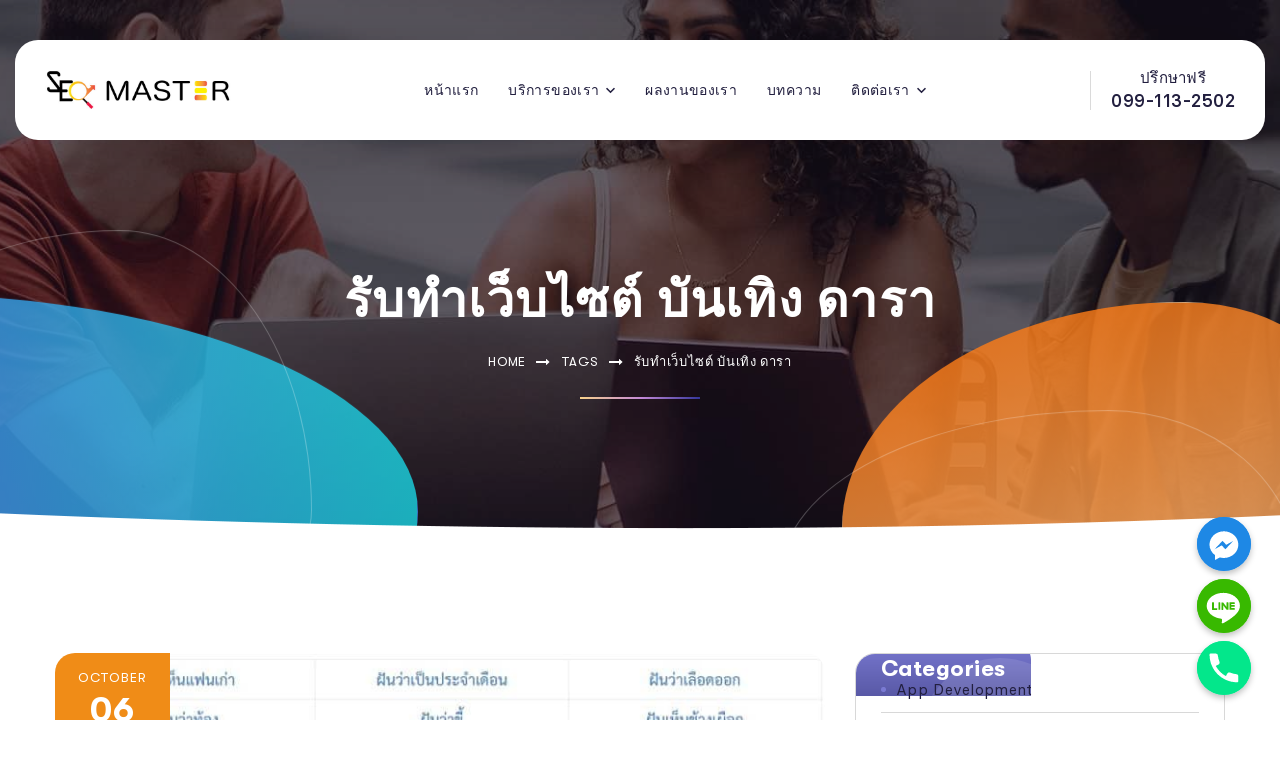

--- FILE ---
content_type: text/html; charset=UTF-8
request_url: https://seomasterth.com/pxl-portfolio-tag/%E0%B8%A3%E0%B8%B1%E0%B8%9A%E0%B8%97%E0%B8%B3%E0%B9%80%E0%B8%A7%E0%B9%87%E0%B8%9A%E0%B9%84%E0%B8%8B%E0%B8%95%E0%B9%8C-%E0%B8%9A%E0%B8%B1%E0%B8%99%E0%B9%80%E0%B8%97%E0%B8%B4%E0%B8%87-%E0%B8%94%E0%B8%B2/
body_size: 27137
content:
<!DOCTYPE html>
<html lang="en-US" prefix="og: http://ogp.me/ns# fb: http://ogp.me/ns/fb#">
<head>
    <meta charset="UTF-8">
    <meta name="viewport" content="width=device-width, initial-scale=1, ">
    <link rel="profile" href="//gmpg.org/xfn/11">
	<!-- critical css -->
	
	<style>
	h3,h4{
		display:inline;
	}
	.pxl-hidden-template.open {
    -webkit-transform: translateX(0);
    -khtml-transform: translateX(0);
    -moz-transform: translateX(0);
    -ms-transform: translateX(0);
    -o-transform: translateX(0);
    transform: translateX(0);
    opacity: 1;
    z-index: 9999;
}
	.elementor-222 .elementor-element.elementor-element-0195b35 > .elementor-widget-container {
    background-color: black !important;
}
.elementor-222 .elementor-element.elementor-element-629b81d > .elementor-widget-container {
    background-color: black !important;
}
.elementor-222 .elementor-element.elementor-element-a63bcfc > .elementor-widget-container {
    background-color: black !important;
}
	.post-excerpt {
display: none;
}

	.elementor-222 .elementor-element.elementor-element-cd40654:not(.elementor-motion-effects-element-type-background), .elementor-222 .elementor-element.elementor-element-cd40654 > .elementor-motion-effects-container > .elementor-motion-effects-layer {
    background-image: none !important;
    background-position: top left;
    background-repeat: no-repeat;
    background-size: cover;
	
	
}
.elementor-element .elementor-widget-container {
    transition: none;
}
	</style>
	
	<style>
	.d-flex {
    display: -webkit-box;
    display: -moz-box;
    display: -ms-flexbox;
    display: -webkit-flex;
    display: flex;
    flex-wrap: wrap;
    flex-direction: row;
    justify-content: center !important;
}
	</style>
	 <style>
	@media (min-width: 1200px){
		.pxl-primary-menu > li {
			 flex: 0 0 auto; 
			 width: auto; 
			 margin: 0 18px; 
			 display: inline-flex; 
		}
		.pxl-primary-menu > li > a {
			color: var(--heading-color);
			font-size: 17px;
			font-weight: 500;
			font-family: "GT Walsheim Pro", sans-serif;
			line-height: 110px;
			display: inline-block;
			letter-spacing: 0.025em;
			position: relative;
		}
		.pxl-primary-menu > li > .main-menu-toggle:before {
			color: var(--heading-color);
			content: "";
			font-family: "Material-Design-Iconic-Font";
			font-size: 18px;
			transition: none !important;
			font-weight: 500;
			position: relative;
		}
		.pxl-primary-menu > li > .main-menu-toggle {
			line-height: 1;
			align-self: center;
			margin-left: 7px;
			font-weight: 700;
		}
	}
	.pull-left > div > .d-flex{
		justify-content:left !important;
	}
	.pxl-pagetitle {
		background-attachment: fixed;
		background-image: url(https://seomasterth.com/wp-content/uploads/2022/10/ptt_default.jpg) !important;
	}
	.elementor-222 .elementor-element.elementor-element-0b1fe0c:not(.elementor-motion-effects-element-type-background), .elementor-222 .elementor-element.elementor-element-0b1fe0c > .elementor-motion-effects-container > .elementor-motion-effects-layer {
     background-image: none !important;
	}
	.elementor-222 .elementor-element.elementor-element-cfc98da > .elementor-background-overlay {
    background-image: none !important;
	}
	.elementor-18155 .elementor-element.elementor-element-49682ee > .elementor-background-overlay{
	background-image: none !important;
	}
	.elementor-222 .elementor-element.elementor-element-4a87ad8 .pxl-heading-wrap .heading-title {
		font-size: 48px !important;
	}
	@media (max-width: 991px){
		.elementor-222 .elementor-element.elementor-element-4a87ad8 .pxl-heading-wrap .heading-title {
			font-size: 36px !important;
		}
	}
	</style>
   <title>Tags  รับทำเว็บไซต์ บันเทิง ดารา | SEO Master บริษัทรับทำ SEO รับดูแลเว็บไซต์ ราคาถูก ครบวงจร</title>
<meta name='robots' content='max-image-preview:large' />
<link rel='dns-prefetch' href='//fonts.googleapis.com' />
<link rel="alternate" type="application/rss+xml" title="SEO Master บริษัทรับทำ SEO รับดูแลเว็บไซต์ ราคาถูก ครบวงจร &raquo; Feed" href="https://seomasterth.com/feed/" />
<link rel="alternate" type="application/rss+xml" title="SEO Master บริษัทรับทำ SEO รับดูแลเว็บไซต์ ราคาถูก ครบวงจร &raquo; Comments Feed" href="https://seomasterth.com/comments/feed/" />
<link rel="alternate" type="application/rss+xml" title="SEO Master บริษัทรับทำ SEO รับดูแลเว็บไซต์ ราคาถูก ครบวงจร &raquo; รับทำเว็บไซต์ บันเทิง ดารา Tags Feed" href="https://seomasterth.com/pxl-portfolio-tag/%e0%b8%a3%e0%b8%b1%e0%b8%9a%e0%b8%97%e0%b8%b3%e0%b9%80%e0%b8%a7%e0%b9%87%e0%b8%9a%e0%b9%84%e0%b8%8b%e0%b8%95%e0%b9%8c-%e0%b8%9a%e0%b8%b1%e0%b8%99%e0%b9%80%e0%b8%97%e0%b8%b4%e0%b8%87-%e0%b8%94%e0%b8%b2/feed/" />
<script type="text/javascript">
window._wpemojiSettings = {"baseUrl":"https:\/\/s.w.org\/images\/core\/emoji\/14.0.0\/72x72\/","ext":".png","svgUrl":"https:\/\/s.w.org\/images\/core\/emoji\/14.0.0\/svg\/","svgExt":".svg","source":{"wpemoji":"https:\/\/seomasterth.com\/wp-includes\/js\/wp-emoji.js?ver=6.3.5","twemoji":"https:\/\/seomasterth.com\/wp-includes\/js\/twemoji.js?ver=6.3.5"}};
/**
 * @output wp-includes/js/wp-emoji-loader.js
 */

/**
 * Emoji Settings as exported in PHP via _print_emoji_detection_script().
 * @typedef WPEmojiSettings
 * @type {object}
 * @property {?object} source
 * @property {?string} source.concatemoji
 * @property {?string} source.twemoji
 * @property {?string} source.wpemoji
 * @property {?boolean} DOMReady
 * @property {?Function} readyCallback
 */

/**
 * Support tests.
 * @typedef SupportTests
 * @type {object}
 * @property {?boolean} flag
 * @property {?boolean} emoji
 */

/**
 * IIFE to detect emoji support and load Twemoji if needed.
 *
 * @param {Window} window
 * @param {Document} document
 * @param {WPEmojiSettings} settings
 */
( function wpEmojiLoader( window, document, settings ) {
	if ( typeof Promise === 'undefined' ) {
		return;
	}

	var sessionStorageKey = 'wpEmojiSettingsSupports';
	var tests = [ 'flag', 'emoji' ];

	/**
	 * Checks whether the browser supports offloading to a Worker.
	 *
	 * @since 6.3.0
	 *
	 * @private
	 *
	 * @returns {boolean}
	 */
	function supportsWorkerOffloading() {
		return (
			typeof Worker !== 'undefined' &&
			typeof OffscreenCanvas !== 'undefined' &&
			typeof URL !== 'undefined' &&
			URL.createObjectURL &&
			typeof Blob !== 'undefined'
		);
	}

	/**
	 * @typedef SessionSupportTests
	 * @type {object}
	 * @property {number} timestamp
	 * @property {SupportTests} supportTests
	 */

	/**
	 * Get support tests from session.
	 *
	 * @since 6.3.0
	 *
	 * @private
	 *
	 * @returns {?SupportTests} Support tests, or null if not set or older than 1 week.
	 */
	function getSessionSupportTests() {
		try {
			/** @type {SessionSupportTests} */
			var item = JSON.parse(
				sessionStorage.getItem( sessionStorageKey )
			);
			if (
				typeof item === 'object' &&
				typeof item.timestamp === 'number' &&
				new Date().valueOf() < item.timestamp + 604800 && // Note: Number is a week in seconds.
				typeof item.supportTests === 'object'
			) {
				return item.supportTests;
			}
		} catch ( e ) {}
		return null;
	}

	/**
	 * Persist the supports in session storage.
	 *
	 * @since 6.3.0
	 *
	 * @private
	 *
	 * @param {SupportTests} supportTests Support tests.
	 */
	function setSessionSupportTests( supportTests ) {
		try {
			/** @type {SessionSupportTests} */
			var item = {
				supportTests: supportTests,
				timestamp: new Date().valueOf()
			};

			sessionStorage.setItem(
				sessionStorageKey,
				JSON.stringify( item )
			);
		} catch ( e ) {}
	}

	/**
	 * Checks if two sets of Emoji characters render the same visually.
	 *
	 * This function may be serialized to run in a Worker. Therefore, it cannot refer to variables from the containing
	 * scope. Everything must be passed by parameters.
	 *
	 * @since 4.9.0
	 *
	 * @private
	 *
	 * @param {CanvasRenderingContext2D} context 2D Context.
	 * @param {string} set1 Set of Emoji to test.
	 * @param {string} set2 Set of Emoji to test.
	 *
	 * @return {boolean} True if the two sets render the same.
	 */
	function emojiSetsRenderIdentically( context, set1, set2 ) {
		// Cleanup from previous test.
		context.clearRect( 0, 0, context.canvas.width, context.canvas.height );
		context.fillText( set1, 0, 0 );
		var rendered1 = new Uint32Array(
			context.getImageData(
				0,
				0,
				context.canvas.width,
				context.canvas.height
			).data
		);

		// Cleanup from previous test.
		context.clearRect( 0, 0, context.canvas.width, context.canvas.height );
		context.fillText( set2, 0, 0 );
		var rendered2 = new Uint32Array(
			context.getImageData(
				0,
				0,
				context.canvas.width,
				context.canvas.height
			).data
		);

		return rendered1.every( function ( rendered2Data, index ) {
			return rendered2Data === rendered2[ index ];
		} );
	}

	/**
	 * Determines if the browser properly renders Emoji that Twemoji can supplement.
	 *
	 * This function may be serialized to run in a Worker. Therefore, it cannot refer to variables from the containing
	 * scope. Everything must be passed by parameters.
	 *
	 * @since 4.2.0
	 *
	 * @private
	 *
	 * @param {CanvasRenderingContext2D} context 2D Context.
	 * @param {string} type Whether to test for support of "flag" or "emoji".
	 * @param {Function} emojiSetsRenderIdentically Reference to emojiSetsRenderIdentically function, needed due to minification.
	 *
	 * @return {boolean} True if the browser can render emoji, false if it cannot.
	 */
	function browserSupportsEmoji( context, type, emojiSetsRenderIdentically ) {
		var isIdentical;

		switch ( type ) {
			case 'flag':
				/*
				 * Test for Transgender flag compatibility. Added in Unicode 13.
				 *
				 * To test for support, we try to render it, and compare the rendering to how it would look if
				 * the browser doesn't render it correctly (white flag emoji + transgender symbol).
				 */
				isIdentical = emojiSetsRenderIdentically(
					context,
					'\uD83C\uDFF3\uFE0F\u200D\u26A7\uFE0F', // as a zero-width joiner sequence
					'\uD83C\uDFF3\uFE0F\u200B\u26A7\uFE0F' // separated by a zero-width space
				);

				if ( isIdentical ) {
					return false;
				}

				/*
				 * Test for UN flag compatibility. This is the least supported of the letter locale flags,
				 * so gives us an easy test for full support.
				 *
				 * To test for support, we try to render it, and compare the rendering to how it would look if
				 * the browser doesn't render it correctly ([U] + [N]).
				 */
				isIdentical = emojiSetsRenderIdentically(
					context,
					'\uD83C\uDDFA\uD83C\uDDF3', // as the sequence of two code points
					'\uD83C\uDDFA\u200B\uD83C\uDDF3' // as the two code points separated by a zero-width space
				);

				if ( isIdentical ) {
					return false;
				}

				/*
				 * Test for English flag compatibility. England is a country in the United Kingdom, it
				 * does not have a two letter locale code but rather a five letter sub-division code.
				 *
				 * To test for support, we try to render it, and compare the rendering to how it would look if
				 * the browser doesn't render it correctly (black flag emoji + [G] + [B] + [E] + [N] + [G]).
				 */
				isIdentical = emojiSetsRenderIdentically(
					context,
					// as the flag sequence
					'\uD83C\uDFF4\uDB40\uDC67\uDB40\uDC62\uDB40\uDC65\uDB40\uDC6E\uDB40\uDC67\uDB40\uDC7F',
					// with each code point separated by a zero-width space
					'\uD83C\uDFF4\u200B\uDB40\uDC67\u200B\uDB40\uDC62\u200B\uDB40\uDC65\u200B\uDB40\uDC6E\u200B\uDB40\uDC67\u200B\uDB40\uDC7F'
				);

				return ! isIdentical;
			case 'emoji':
				/*
				 * Why can't we be friends? Everyone can now shake hands in emoji, regardless of skin tone!
				 *
				 * To test for Emoji 14.0 support, try to render a new emoji: Handshake: Light Skin Tone, Dark Skin Tone.
				 *
				 * The Handshake: Light Skin Tone, Dark Skin Tone emoji is a ZWJ sequence combining 🫱 Rightwards Hand,
				 * 🏻 Light Skin Tone, a Zero Width Joiner, 🫲 Leftwards Hand, and 🏿 Dark Skin Tone.
				 *
				 * 0x1FAF1 == Rightwards Hand
				 * 0x1F3FB == Light Skin Tone
				 * 0x200D == Zero-Width Joiner (ZWJ) that links the code points for the new emoji or
				 * 0x200B == Zero-Width Space (ZWS) that is rendered for clients not supporting the new emoji.
				 * 0x1FAF2 == Leftwards Hand
				 * 0x1F3FF == Dark Skin Tone.
				 *
				 * When updating this test for future Emoji releases, ensure that individual emoji that make up the
				 * sequence come from older emoji standards.
				 */
				isIdentical = emojiSetsRenderIdentically(
					context,
					'\uD83E\uDEF1\uD83C\uDFFB\u200D\uD83E\uDEF2\uD83C\uDFFF', // as the zero-width joiner sequence
					'\uD83E\uDEF1\uD83C\uDFFB\u200B\uD83E\uDEF2\uD83C\uDFFF' // separated by a zero-width space
				);

				return ! isIdentical;
		}

		return false;
	}

	/**
	 * Checks emoji support tests.
	 *
	 * This function may be serialized to run in a Worker. Therefore, it cannot refer to variables from the containing
	 * scope. Everything must be passed by parameters.
	 *
	 * @since 6.3.0
	 *
	 * @private
	 *
	 * @param {string[]} tests Tests.
	 * @param {Function} browserSupportsEmoji Reference to browserSupportsEmoji function, needed due to minification.
	 * @param {Function} emojiSetsRenderIdentically Reference to emojiSetsRenderIdentically function, needed due to minification.
	 *
	 * @return {SupportTests} Support tests.
	 */
	function testEmojiSupports( tests, browserSupportsEmoji, emojiSetsRenderIdentically ) {
		var canvas;
		if (
			typeof WorkerGlobalScope !== 'undefined' &&
			self instanceof WorkerGlobalScope
		) {
			canvas = new OffscreenCanvas( 300, 150 ); // Dimensions are default for HTMLCanvasElement.
		} else {
			canvas = document.createElement( 'canvas' );
		}

		var context = canvas.getContext( '2d', { willReadFrequently: true } );

		/*
		 * Chrome on OS X added native emoji rendering in M41. Unfortunately,
		 * it doesn't work when the font is bolder than 500 weight. So, we
		 * check for bold rendering support to avoid invisible emoji in Chrome.
		 */
		context.textBaseline = 'top';
		context.font = '600 32px Arial';

		var supports = {};
		tests.forEach( function ( test ) {
			supports[ test ] = browserSupportsEmoji( context, test, emojiSetsRenderIdentically );
		} );
		return supports;
	}

	/**
	 * Adds a script to the head of the document.
	 *
	 * @ignore
	 *
	 * @since 4.2.0
	 *
	 * @param {string} src The url where the script is located.
	 *
	 * @return {void}
	 */
	function addScript( src ) {
		var script = document.createElement( 'script' );
		script.src = src;
		script.defer = true;
		document.head.appendChild( script );
	}

	settings.supports = {
		everything: true,
		everythingExceptFlag: true
	};

	// Create a promise for DOMContentLoaded since the worker logic may finish after the event has fired.
	var domReadyPromise = new Promise( function ( resolve ) {
		document.addEventListener( 'DOMContentLoaded', resolve, {
			once: true
		} );
	} );

	// Obtain the emoji support from the browser, asynchronously when possible.
	new Promise( function ( resolve ) {
		var supportTests = getSessionSupportTests();
		if ( supportTests ) {
			resolve( supportTests );
			return;
		}

		if ( supportsWorkerOffloading() ) {
			try {
				// Note that the functions are being passed as arguments due to minification.
				var workerScript =
					'postMessage(' +
					testEmojiSupports.toString() +
					'(' +
					[
						JSON.stringify( tests ),
						browserSupportsEmoji.toString(),
						emojiSetsRenderIdentically.toString()
					].join( ',' ) +
					'));';
				var blob = new Blob( [ workerScript ], {
					type: 'text/javascript'
				} );
				var worker = new Worker( URL.createObjectURL( blob ), { name: 'wpTestEmojiSupports' } );
				worker.onmessage = function ( event ) {
					supportTests = event.data;
					setSessionSupportTests( supportTests );
					worker.terminate();
					resolve( supportTests );
				};
				return;
			} catch ( e ) {}
		}

		supportTests = testEmojiSupports( tests, browserSupportsEmoji, emojiSetsRenderIdentically );
		setSessionSupportTests( supportTests );
		resolve( supportTests );
	} )
		// Once the browser emoji support has been obtained from the session, finalize the settings.
		.then( function ( supportTests ) {
			/*
			 * Tests the browser support for flag emojis and other emojis, and adjusts the
			 * support settings accordingly.
			 */
			for ( var test in supportTests ) {
				settings.supports[ test ] = supportTests[ test ];

				settings.supports.everything =
					settings.supports.everything && settings.supports[ test ];

				if ( 'flag' !== test ) {
					settings.supports.everythingExceptFlag =
						settings.supports.everythingExceptFlag &&
						settings.supports[ test ];
				}
			}

			settings.supports.everythingExceptFlag =
				settings.supports.everythingExceptFlag &&
				! settings.supports.flag;

			// Sets DOMReady to false and assigns a ready function to settings.
			settings.DOMReady = false;
			settings.readyCallback = function () {
				settings.DOMReady = true;
			};
		} )
		.then( function () {
			return domReadyPromise;
		} )
		.then( function () {
			// When the browser can not render everything we need to load a polyfill.
			if ( ! settings.supports.everything ) {
				settings.readyCallback();

				var src = settings.source || {};

				if ( src.concatemoji ) {
					addScript( src.concatemoji );
				} else if ( src.wpemoji && src.twemoji ) {
					addScript( src.twemoji );
					addScript( src.wpemoji );
				}
			}
		} );
} )( window, document, window._wpemojiSettings );
</script>
<style type="text/css">
img.wp-smiley,
img.emoji {
	display: inline !important;
	border: none !important;
	box-shadow: none !important;
	height: 1em !important;
	width: 1em !important;
	margin: 0 0.07em !important;
	vertical-align: -0.1em !important;
	background: none !important;
	padding: 0 !important;
}
</style>
	<link rel='stylesheet' id='pxl-main-css-css' href='https://seomasterth.com/wp-content/plugins/pxltheme-core/assets/css/main.css?ver=1.0.0' type='text/css' media='all' />
<link rel='stylesheet' id='font-awesome-css' href='https://seomasterth.com/wp-content/plugins/elementor/assets/lib/font-awesome/css/font-awesome.css?ver=4.7.0' type='text/css' media='all' />
<style id='classic-theme-styles-inline-css' type='text/css'>
/**
 * These rules are needed for backwards compatibility.
 * They should match the button element rules in the base theme.json file.
 */
.wp-block-button__link {
	color: #ffffff;
	background-color: #32373c;
	border-radius: 9999px; /* 100% causes an oval, but any explicit but really high value retains the pill shape. */

	/* This needs a low specificity so it won't override the rules from the button element if defined in theme.json. */
	box-shadow: none;
	text-decoration: none;

	/* The extra 2px are added to size solids the same as the outline versions.*/
	padding: calc(0.667em + 2px) calc(1.333em + 2px);

	font-size: 1.125em;
}

.wp-block-file__button {
	background: #32373c;
	color: #ffffff;
	text-decoration: none;
}

</style>
<style id='global-styles-inline-css' type='text/css'>
body{--wp--preset--color--black: #000000;--wp--preset--color--cyan-bluish-gray: #abb8c3;--wp--preset--color--white: #ffffff;--wp--preset--color--pale-pink: #f78da7;--wp--preset--color--vivid-red: #cf2e2e;--wp--preset--color--luminous-vivid-orange: #ff6900;--wp--preset--color--luminous-vivid-amber: #fcb900;--wp--preset--color--light-green-cyan: #7bdcb5;--wp--preset--color--vivid-green-cyan: #00d084;--wp--preset--color--pale-cyan-blue: #8ed1fc;--wp--preset--color--vivid-cyan-blue: #0693e3;--wp--preset--color--vivid-purple: #9b51e0;--wp--preset--gradient--vivid-cyan-blue-to-vivid-purple: linear-gradient(135deg,rgba(6,147,227,1) 0%,rgb(155,81,224) 100%);--wp--preset--gradient--light-green-cyan-to-vivid-green-cyan: linear-gradient(135deg,rgb(122,220,180) 0%,rgb(0,208,130) 100%);--wp--preset--gradient--luminous-vivid-amber-to-luminous-vivid-orange: linear-gradient(135deg,rgba(252,185,0,1) 0%,rgba(255,105,0,1) 100%);--wp--preset--gradient--luminous-vivid-orange-to-vivid-red: linear-gradient(135deg,rgba(255,105,0,1) 0%,rgb(207,46,46) 100%);--wp--preset--gradient--very-light-gray-to-cyan-bluish-gray: linear-gradient(135deg,rgb(238,238,238) 0%,rgb(169,184,195) 100%);--wp--preset--gradient--cool-to-warm-spectrum: linear-gradient(135deg,rgb(74,234,220) 0%,rgb(151,120,209) 20%,rgb(207,42,186) 40%,rgb(238,44,130) 60%,rgb(251,105,98) 80%,rgb(254,248,76) 100%);--wp--preset--gradient--blush-light-purple: linear-gradient(135deg,rgb(255,206,236) 0%,rgb(152,150,240) 100%);--wp--preset--gradient--blush-bordeaux: linear-gradient(135deg,rgb(254,205,165) 0%,rgb(254,45,45) 50%,rgb(107,0,62) 100%);--wp--preset--gradient--luminous-dusk: linear-gradient(135deg,rgb(255,203,112) 0%,rgb(199,81,192) 50%,rgb(65,88,208) 100%);--wp--preset--gradient--pale-ocean: linear-gradient(135deg,rgb(255,245,203) 0%,rgb(182,227,212) 50%,rgb(51,167,181) 100%);--wp--preset--gradient--electric-grass: linear-gradient(135deg,rgb(202,248,128) 0%,rgb(113,206,126) 100%);--wp--preset--gradient--midnight: linear-gradient(135deg,rgb(2,3,129) 0%,rgb(40,116,252) 100%);--wp--preset--font-size--small: 13px;--wp--preset--font-size--medium: 20px;--wp--preset--font-size--large: 36px;--wp--preset--font-size--x-large: 42px;--wp--preset--spacing--20: 0.44rem;--wp--preset--spacing--30: 0.67rem;--wp--preset--spacing--40: 1rem;--wp--preset--spacing--50: 1.5rem;--wp--preset--spacing--60: 2.25rem;--wp--preset--spacing--70: 3.38rem;--wp--preset--spacing--80: 5.06rem;--wp--preset--shadow--natural: 6px 6px 9px rgba(0, 0, 0, 0.2);--wp--preset--shadow--deep: 12px 12px 50px rgba(0, 0, 0, 0.4);--wp--preset--shadow--sharp: 6px 6px 0px rgba(0, 0, 0, 0.2);--wp--preset--shadow--outlined: 6px 6px 0px -3px rgba(255, 255, 255, 1), 6px 6px rgba(0, 0, 0, 1);--wp--preset--shadow--crisp: 6px 6px 0px rgba(0, 0, 0, 1);}:where(.is-layout-flex){gap: 0.5em;}:where(.is-layout-grid){gap: 0.5em;}body .is-layout-flow > .alignleft{float: left;margin-inline-start: 0;margin-inline-end: 2em;}body .is-layout-flow > .alignright{float: right;margin-inline-start: 2em;margin-inline-end: 0;}body .is-layout-flow > .aligncenter{margin-left: auto !important;margin-right: auto !important;}body .is-layout-constrained > .alignleft{float: left;margin-inline-start: 0;margin-inline-end: 2em;}body .is-layout-constrained > .alignright{float: right;margin-inline-start: 2em;margin-inline-end: 0;}body .is-layout-constrained > .aligncenter{margin-left: auto !important;margin-right: auto !important;}body .is-layout-constrained > :where(:not(.alignleft):not(.alignright):not(.alignfull)){max-width: var(--wp--style--global--content-size);margin-left: auto !important;margin-right: auto !important;}body .is-layout-constrained > .alignwide{max-width: var(--wp--style--global--wide-size);}body .is-layout-flex{display: flex;}body .is-layout-flex{flex-wrap: wrap;align-items: center;}body .is-layout-flex > *{margin: 0;}body .is-layout-grid{display: grid;}body .is-layout-grid > *{margin: 0;}:where(.wp-block-columns.is-layout-flex){gap: 2em;}:where(.wp-block-columns.is-layout-grid){gap: 2em;}:where(.wp-block-post-template.is-layout-flex){gap: 1.25em;}:where(.wp-block-post-template.is-layout-grid){gap: 1.25em;}.has-black-color{color: var(--wp--preset--color--black) !important;}.has-cyan-bluish-gray-color{color: var(--wp--preset--color--cyan-bluish-gray) !important;}.has-white-color{color: var(--wp--preset--color--white) !important;}.has-pale-pink-color{color: var(--wp--preset--color--pale-pink) !important;}.has-vivid-red-color{color: var(--wp--preset--color--vivid-red) !important;}.has-luminous-vivid-orange-color{color: var(--wp--preset--color--luminous-vivid-orange) !important;}.has-luminous-vivid-amber-color{color: var(--wp--preset--color--luminous-vivid-amber) !important;}.has-light-green-cyan-color{color: var(--wp--preset--color--light-green-cyan) !important;}.has-vivid-green-cyan-color{color: var(--wp--preset--color--vivid-green-cyan) !important;}.has-pale-cyan-blue-color{color: var(--wp--preset--color--pale-cyan-blue) !important;}.has-vivid-cyan-blue-color{color: var(--wp--preset--color--vivid-cyan-blue) !important;}.has-vivid-purple-color{color: var(--wp--preset--color--vivid-purple) !important;}.has-black-background-color{background-color: var(--wp--preset--color--black) !important;}.has-cyan-bluish-gray-background-color{background-color: var(--wp--preset--color--cyan-bluish-gray) !important;}.has-white-background-color{background-color: var(--wp--preset--color--white) !important;}.has-pale-pink-background-color{background-color: var(--wp--preset--color--pale-pink) !important;}.has-vivid-red-background-color{background-color: var(--wp--preset--color--vivid-red) !important;}.has-luminous-vivid-orange-background-color{background-color: var(--wp--preset--color--luminous-vivid-orange) !important;}.has-luminous-vivid-amber-background-color{background-color: var(--wp--preset--color--luminous-vivid-amber) !important;}.has-light-green-cyan-background-color{background-color: var(--wp--preset--color--light-green-cyan) !important;}.has-vivid-green-cyan-background-color{background-color: var(--wp--preset--color--vivid-green-cyan) !important;}.has-pale-cyan-blue-background-color{background-color: var(--wp--preset--color--pale-cyan-blue) !important;}.has-vivid-cyan-blue-background-color{background-color: var(--wp--preset--color--vivid-cyan-blue) !important;}.has-vivid-purple-background-color{background-color: var(--wp--preset--color--vivid-purple) !important;}.has-black-border-color{border-color: var(--wp--preset--color--black) !important;}.has-cyan-bluish-gray-border-color{border-color: var(--wp--preset--color--cyan-bluish-gray) !important;}.has-white-border-color{border-color: var(--wp--preset--color--white) !important;}.has-pale-pink-border-color{border-color: var(--wp--preset--color--pale-pink) !important;}.has-vivid-red-border-color{border-color: var(--wp--preset--color--vivid-red) !important;}.has-luminous-vivid-orange-border-color{border-color: var(--wp--preset--color--luminous-vivid-orange) !important;}.has-luminous-vivid-amber-border-color{border-color: var(--wp--preset--color--luminous-vivid-amber) !important;}.has-light-green-cyan-border-color{border-color: var(--wp--preset--color--light-green-cyan) !important;}.has-vivid-green-cyan-border-color{border-color: var(--wp--preset--color--vivid-green-cyan) !important;}.has-pale-cyan-blue-border-color{border-color: var(--wp--preset--color--pale-cyan-blue) !important;}.has-vivid-cyan-blue-border-color{border-color: var(--wp--preset--color--vivid-cyan-blue) !important;}.has-vivid-purple-border-color{border-color: var(--wp--preset--color--vivid-purple) !important;}.has-vivid-cyan-blue-to-vivid-purple-gradient-background{background: var(--wp--preset--gradient--vivid-cyan-blue-to-vivid-purple) !important;}.has-light-green-cyan-to-vivid-green-cyan-gradient-background{background: var(--wp--preset--gradient--light-green-cyan-to-vivid-green-cyan) !important;}.has-luminous-vivid-amber-to-luminous-vivid-orange-gradient-background{background: var(--wp--preset--gradient--luminous-vivid-amber-to-luminous-vivid-orange) !important;}.has-luminous-vivid-orange-to-vivid-red-gradient-background{background: var(--wp--preset--gradient--luminous-vivid-orange-to-vivid-red) !important;}.has-very-light-gray-to-cyan-bluish-gray-gradient-background{background: var(--wp--preset--gradient--very-light-gray-to-cyan-bluish-gray) !important;}.has-cool-to-warm-spectrum-gradient-background{background: var(--wp--preset--gradient--cool-to-warm-spectrum) !important;}.has-blush-light-purple-gradient-background{background: var(--wp--preset--gradient--blush-light-purple) !important;}.has-blush-bordeaux-gradient-background{background: var(--wp--preset--gradient--blush-bordeaux) !important;}.has-luminous-dusk-gradient-background{background: var(--wp--preset--gradient--luminous-dusk) !important;}.has-pale-ocean-gradient-background{background: var(--wp--preset--gradient--pale-ocean) !important;}.has-electric-grass-gradient-background{background: var(--wp--preset--gradient--electric-grass) !important;}.has-midnight-gradient-background{background: var(--wp--preset--gradient--midnight) !important;}.has-small-font-size{font-size: var(--wp--preset--font-size--small) !important;}.has-medium-font-size{font-size: var(--wp--preset--font-size--medium) !important;}.has-large-font-size{font-size: var(--wp--preset--font-size--large) !important;}.has-x-large-font-size{font-size: var(--wp--preset--font-size--x-large) !important;}
.wp-block-navigation a:where(:not(.wp-element-button)){color: inherit;}
:where(.wp-block-post-template.is-layout-flex){gap: 1.25em;}:where(.wp-block-post-template.is-layout-grid){gap: 1.25em;}
:where(.wp-block-columns.is-layout-flex){gap: 2em;}:where(.wp-block-columns.is-layout-grid){gap: 2em;}
.wp-block-pullquote{font-size: 1.5em;line-height: 1.6;}
</style>
<link rel='stylesheet' id='redux-extendify-styles-css' href='https://seomasterth.com/wp-content/plugins/redux-framework/redux-core/assets/css/extendify-utilities.css?ver=4.4.9' type='text/css' media='all' />
<link rel='stylesheet' id='chaty-front-css-css' href='https://seomasterth.com/wp-content/plugins/chaty/css/chaty-front.min.css?ver=3.1.81704716843' type='text/css' media='all' />
<link rel='stylesheet' id='contact-form-7-css' href='https://seomasterth.com/wp-content/plugins/contact-form-7/includes/css/styles.css?ver=5.8.3' type='text/css' media='all' />
<link rel='stylesheet' id='elementor-icons-css' href='https://seomasterth.com/wp-content/plugins/elementor/assets/lib/eicons/css/elementor-icons.css?ver=5.23.0' type='text/css' media='all' />
<link rel='stylesheet' id='elementor-frontend-css' href='https://seomasterth.com/wp-content/uploads/elementor/css/custom-frontend.css?ver=1769912513' type='text/css' media='all' />
<style id='elementor-frontend-inline-css' type='text/css'>
.elementor-kit-5{--e-global-color-primary:#221F3F;--e-global-color-secondary:#221F3F;--e-global-color-text:#6D6C79;--e-global-color-accent:#221F3F;--e-global-typography-primary-font-weight:600;--e-global-typography-secondary-font-weight:400;--e-global-typography-text-font-weight:400;--e-global-typography-accent-font-weight:500;}.elementor-section.elementor-section-boxed > .elementor-container{max-width:1200px;}.e-con{--container-max-width:1200px;}.elementor-widget:not(:last-child){margin-block-end:0px;}.elementor-element{--widgets-spacing:0px 0px;}@media(max-width:991px){.elementor-section.elementor-section-boxed > .elementor-container{max-width:1024px;}.e-con{--container-max-width:1024px;}}@media(max-width:575px){.elementor-section.elementor-section-boxed > .elementor-container{max-width:767px;}.e-con{--container-max-width:767px;}}
.elementor-widget-heading .elementor-heading-title{color:var( --e-global-color-primary );font-weight:var( --e-global-typography-primary-font-weight );}.elementor-widget-image .widget-image-caption{color:var( --e-global-color-text );font-weight:var( --e-global-typography-text-font-weight );}.elementor-widget-text-editor{color:var( --e-global-color-text );font-weight:var( --e-global-typography-text-font-weight );}.elementor-widget-text-editor.elementor-drop-cap-view-stacked .elementor-drop-cap{background-color:var( --e-global-color-primary );}.elementor-widget-text-editor.elementor-drop-cap-view-framed .elementor-drop-cap, .elementor-widget-text-editor.elementor-drop-cap-view-default .elementor-drop-cap{color:var( --e-global-color-primary );border-color:var( --e-global-color-primary );}.elementor-widget-button .elementor-button{font-weight:var( --e-global-typography-accent-font-weight );background-color:var( --e-global-color-accent );}.elementor-widget-divider{--divider-color:var( --e-global-color-secondary );}.elementor-widget-divider .elementor-divider__text{color:var( --e-global-color-secondary );font-weight:var( --e-global-typography-secondary-font-weight );}.elementor-widget-divider.elementor-view-stacked .elementor-icon{background-color:var( --e-global-color-secondary );}.elementor-widget-divider.elementor-view-framed .elementor-icon, .elementor-widget-divider.elementor-view-default .elementor-icon{color:var( --e-global-color-secondary );border-color:var( --e-global-color-secondary );}.elementor-widget-divider.elementor-view-framed .elementor-icon, .elementor-widget-divider.elementor-view-default .elementor-icon svg{fill:var( --e-global-color-secondary );}.elementor-widget-image-box .elementor-image-box-title{color:var( --e-global-color-primary );font-weight:var( --e-global-typography-primary-font-weight );}.elementor-widget-image-box .elementor-image-box-description{color:var( --e-global-color-text );font-weight:var( --e-global-typography-text-font-weight );}.elementor-widget-icon.elementor-view-stacked .elementor-icon{background-color:var( --e-global-color-primary );}.elementor-widget-icon.elementor-view-framed .elementor-icon, .elementor-widget-icon.elementor-view-default .elementor-icon{color:var( --e-global-color-primary );border-color:var( --e-global-color-primary );}.elementor-widget-icon.elementor-view-framed .elementor-icon, .elementor-widget-icon.elementor-view-default .elementor-icon svg{fill:var( --e-global-color-primary );}.elementor-widget-icon-box.elementor-view-stacked .elementor-icon{background-color:var( --e-global-color-primary );}.elementor-widget-icon-box.elementor-view-framed .elementor-icon, .elementor-widget-icon-box.elementor-view-default .elementor-icon{fill:var( --e-global-color-primary );color:var( --e-global-color-primary );border-color:var( --e-global-color-primary );}.elementor-widget-icon-box .elementor-icon-box-title{color:var( --e-global-color-primary );}.elementor-widget-icon-box .elementor-icon-box-title, .elementor-widget-icon-box .elementor-icon-box-title a{font-weight:var( --e-global-typography-primary-font-weight );}.elementor-widget-icon-box .elementor-icon-box-description{color:var( --e-global-color-text );font-weight:var( --e-global-typography-text-font-weight );}.elementor-widget-star-rating .elementor-star-rating__title{color:var( --e-global-color-text );font-weight:var( --e-global-typography-text-font-weight );}.elementor-widget-image-gallery .gallery-item .gallery-caption{font-weight:var( --e-global-typography-accent-font-weight );}.elementor-widget-icon-list .elementor-icon-list-item:not(:last-child):after{border-color:var( --e-global-color-text );}.elementor-widget-icon-list .elementor-icon-list-icon i{color:var( --e-global-color-primary );}.elementor-widget-icon-list .elementor-icon-list-icon svg{fill:var( --e-global-color-primary );}.elementor-widget-icon-list .elementor-icon-list-item > .elementor-icon-list-text, .elementor-widget-icon-list .elementor-icon-list-item > a{font-weight:var( --e-global-typography-text-font-weight );}.elementor-widget-icon-list .elementor-icon-list-text{color:var( --e-global-color-secondary );}.elementor-widget-counter .elementor-counter-number-wrapper{color:var( --e-global-color-primary );font-weight:var( --e-global-typography-primary-font-weight );}.elementor-widget-counter .elementor-counter-title{color:var( --e-global-color-secondary );font-weight:var( --e-global-typography-secondary-font-weight );}.elementor-widget-progress .elementor-progress-wrapper .elementor-progress-bar{background-color:var( --e-global-color-primary );}.elementor-widget-progress .elementor-title{color:var( --e-global-color-primary );font-weight:var( --e-global-typography-text-font-weight );}.elementor-widget-testimonial .elementor-testimonial-content{color:var( --e-global-color-text );font-weight:var( --e-global-typography-text-font-weight );}.elementor-widget-testimonial .elementor-testimonial-name{color:var( --e-global-color-primary );font-weight:var( --e-global-typography-primary-font-weight );}.elementor-widget-testimonial .elementor-testimonial-job{color:var( --e-global-color-secondary );font-weight:var( --e-global-typography-secondary-font-weight );}.elementor-widget-tabs .elementor-tab-title, .elementor-widget-tabs .elementor-tab-title a{color:var( --e-global-color-primary );}.elementor-widget-tabs .elementor-tab-title.elementor-active,
					 .elementor-widget-tabs .elementor-tab-title.elementor-active a{color:var( --e-global-color-accent );}.elementor-widget-tabs .elementor-tab-title{font-weight:var( --e-global-typography-primary-font-weight );}.elementor-widget-tabs .elementor-tab-content{color:var( --e-global-color-text );font-weight:var( --e-global-typography-text-font-weight );}.elementor-widget-accordion .elementor-accordion-icon, .elementor-widget-accordion .elementor-accordion-title{color:var( --e-global-color-primary );}.elementor-widget-accordion .elementor-accordion-icon svg{fill:var( --e-global-color-primary );}.elementor-widget-accordion .elementor-active .elementor-accordion-icon, .elementor-widget-accordion .elementor-active .elementor-accordion-title{color:var( --e-global-color-accent );}.elementor-widget-accordion .elementor-active .elementor-accordion-icon svg{fill:var( --e-global-color-accent );}.elementor-widget-accordion .elementor-accordion-title{font-weight:var( --e-global-typography-primary-font-weight );}.elementor-widget-accordion .elementor-tab-content{color:var( --e-global-color-text );font-weight:var( --e-global-typography-text-font-weight );}.elementor-widget-toggle .elementor-toggle-title, .elementor-widget-toggle .elementor-toggle-icon{color:var( --e-global-color-primary );}.elementor-widget-toggle .elementor-toggle-icon svg{fill:var( --e-global-color-primary );}.elementor-widget-toggle .elementor-tab-title.elementor-active a, .elementor-widget-toggle .elementor-tab-title.elementor-active .elementor-toggle-icon{color:var( --e-global-color-accent );}.elementor-widget-toggle .elementor-toggle-title{font-weight:var( --e-global-typography-primary-font-weight );}.elementor-widget-toggle .elementor-tab-content{color:var( --e-global-color-text );font-weight:var( --e-global-typography-text-font-weight );}.elementor-widget-alert .elementor-alert-title{font-weight:var( --e-global-typography-primary-font-weight );}.elementor-widget-alert .elementor-alert-description{font-weight:var( --e-global-typography-text-font-weight );}.elementor-widget-text-path{font-weight:var( --e-global-typography-text-font-weight );}
.elementor-17554 .elementor-element.elementor-element-8f56ba6 > .elementor-container{max-width:1570px;}.elementor-17554 .elementor-element.elementor-element-8f56ba6{margin-top:40px;margin-bottom:0px;}.elementor-bc-flex-widget .elementor-17554 .elementor-element.elementor-element-657a971.elementor-column .elementor-widget-wrap{align-items:center;}.elementor-17554 .elementor-element.elementor-element-657a971.elementor-column.elementor-element[data-element_type="column"] > .elementor-widget-wrap.elementor-element-populated{align-content:center;align-items:center;}.elementor-17554 .elementor-element.elementor-element-657a971.elementor-column > .elementor-widget-wrap{justify-content:space-between;}.elementor-17554 .elementor-element.elementor-element-783b0c1 > .elementor-container > .elementor-column > .elementor-widget-wrap{align-content:center;align-items:center;}.elementor-17554 .elementor-element.elementor-element-783b0c1:not(.elementor-motion-effects-element-type-background), .elementor-17554 .elementor-element.elementor-element-783b0c1 > .elementor-motion-effects-container > .elementor-motion-effects-layer{background-color:#FFFFFF;}.elementor-17554 .elementor-element.elementor-element-783b0c1, .elementor-17554 .elementor-element.elementor-element-783b0c1 > .elementor-background-overlay{border-radius:23px 23px 23px 23px;}.elementor-17554 .elementor-element.elementor-element-783b0c1{box-shadow:0px 5px 83px 0px rgba(0, 0, 0, 0.15);transition:background 0.3s, border 0.3s, border-radius 0.3s, box-shadow 0.3s;padding:0px 50px 0px 50px;}.elementor-17554 .elementor-element.elementor-element-783b0c1 > .elementor-background-overlay{transition:background 0.3s, border-radius 0.3s, opacity 0.3s;}.elementor-17554 .elementor-element.elementor-element-391f004 .pxl-logo img{max-width:190px;}.elementor-17554 .elementor-element.elementor-element-391f004 > .elementor-widget-container{margin:0px 100px 0px 0px;}.elementor-17554 .elementor-element.elementor-element-391f004{width:auto;max-width:auto;}.elementor-17554 .elementor-element.elementor-element-de814a1{flex-grow:1;width:auto;max-width:auto;}.elementor-17554 .elementor-element.elementor-element-de814a1 .pxl-nav-menu .pxl-primary-menu > li > a, .elementor-17554 .elementor-element.elementor-element-de814a1 .pxl-nav-menu .pxl-mobile-menu > li > a{line-height:100px;}.elementor-17554 .elementor-element.elementor-element-5900ca4 .elementor-icon-box-title{margin-bottom:6px;}.elementor-17554 .elementor-element.elementor-element-5900ca4 .elementor-icon-box-title, .elementor-17554 .elementor-element.elementor-element-5900ca4 .elementor-icon-box-title a{font-size:15px;font-weight:400;line-height:1em;}.elementor-17554 .elementor-element.elementor-element-5900ca4 .elementor-icon-box-description{color:#221F3F;font-size:20px;font-weight:500;line-height:1em;letter-spacing:0.5px;}.elementor-17554 .elementor-element.elementor-element-5900ca4 > .elementor-widget-container{padding:0px 0px 0px 45px;border-style:solid;border-width:0px 0px 0px 1px;border-color:#DADADA;}.elementor-17554 .elementor-element.elementor-element-5900ca4{width:auto;max-width:auto;}.elementor-17554 .elementor-element.elementor-element-5f1d552 > .elementor-container{max-width:1570px;}.elementor-17554 .elementor-element.elementor-element-5f1d552:not(.elementor-motion-effects-element-type-background), .elementor-17554 .elementor-element.elementor-element-5f1d552 > .elementor-motion-effects-container > .elementor-motion-effects-layer{background-color:#FFFFFF;}.elementor-17554 .elementor-element.elementor-element-5f1d552{transition:background 0.3s, border 0.3s, border-radius 0.3s, box-shadow 0.3s;}.elementor-17554 .elementor-element.elementor-element-5f1d552 > .elementor-background-overlay{transition:background 0.3s, border-radius 0.3s, opacity 0.3s;}.elementor-bc-flex-widget .elementor-17554 .elementor-element.elementor-element-f7cdf78.elementor-column .elementor-widget-wrap{align-items:center;}.elementor-17554 .elementor-element.elementor-element-f7cdf78.elementor-column.elementor-element[data-element_type="column"] > .elementor-widget-wrap.elementor-element-populated{align-content:center;align-items:center;}.elementor-17554 .elementor-element.elementor-element-f7cdf78.elementor-column > .elementor-widget-wrap{justify-content:space-between;}.elementor-17554 .elementor-element.elementor-element-4d3c8fc > .elementor-container > .elementor-column > .elementor-widget-wrap{align-content:center;align-items:center;}.elementor-17554 .elementor-element.elementor-element-4d3c8fc{transition:background 0.3s, border 0.3s, border-radius 0.3s, box-shadow 0.3s;}.elementor-17554 .elementor-element.elementor-element-4d3c8fc > .elementor-background-overlay{transition:background 0.3s, border-radius 0.3s, opacity 0.3s;}.elementor-17554 .elementor-element.elementor-element-ce9075a .pxl-logo img{max-width:190px;}.elementor-17554 .elementor-element.elementor-element-ce9075a > .elementor-widget-container{margin:0px 100px 0px 0px;}.elementor-17554 .elementor-element.elementor-element-ce9075a{width:auto;max-width:auto;}.elementor-17554 .elementor-element.elementor-element-56f23d9{flex-grow:1;width:auto;max-width:auto;}.elementor-17554 .elementor-element.elementor-element-56f23d9 .pxl-nav-menu .pxl-primary-menu > li > a, .elementor-17554 .elementor-element.elementor-element-56f23d9 .pxl-nav-menu .pxl-mobile-menu > li > a{line-height:100px;}.elementor-17554 .elementor-element.elementor-element-c8965d2 .elementor-icon-box-title{margin-bottom:6px;}.elementor-17554 .elementor-element.elementor-element-c8965d2 .elementor-icon-box-title, .elementor-17554 .elementor-element.elementor-element-c8965d2 .elementor-icon-box-title a{font-size:15px;font-weight:400;line-height:1em;}.elementor-17554 .elementor-element.elementor-element-c8965d2 .elementor-icon-box-description{color:#221F3F;font-size:20px;font-weight:500;line-height:1em;letter-spacing:0.5px;}.elementor-17554 .elementor-element.elementor-element-c8965d2 > .elementor-widget-container{padding:0px 0px 0px 45px;border-style:solid;border-width:0px 0px 0px 1px;border-color:#DADADA;}.elementor-17554 .elementor-element.elementor-element-c8965d2{width:auto;max-width:auto;}body.elementor-page-17554:not(.elementor-motion-effects-element-type-background), body.elementor-page-17554 > .elementor-motion-effects-container > .elementor-motion-effects-layer{background-color:#100B1AA1;}@media(max-width:1499px){.elementor-17554 .elementor-element.elementor-element-783b0c1{padding:0px 30px 0px 30px;}.elementor-17554 .elementor-element.elementor-element-391f004 > .elementor-widget-container{margin:0px 25px 0px 0px;}.elementor-17554 .elementor-element.elementor-element-de814a1 .pxl-primary-menu, .elementor-17554 .elementor-element.elementor-element-de814a1 .pxl-mobile-menu{justify-content:center;}.elementor-17554 .elementor-element.elementor-element-de814a1 .pxl-nav-menu .pxl-primary-menu > li > a, .elementor-17554 .elementor-element.elementor-element-de814a1 .pxl-nav-menu .pxl-mobile-menu > li > a{font-size:14px;}.elementor-17554 .elementor-element.elementor-element-de814a1 .pxl-primary-menu > li{margin:0px 15px 0px 15px;}.elementor-17554 .elementor-element.elementor-element-de814a1 .pxl-mobile-menu > li{margin:0px 15px 0px 15px;}.elementor-17554 .elementor-element.elementor-element-5900ca4 .elementor-icon-box-description{font-size:18px;}.elementor-17554 .elementor-element.elementor-element-5900ca4 > .elementor-widget-container{padding:0px 0px 0px 20px;}.elementor-17554 .elementor-element.elementor-element-ce9075a > .elementor-widget-container{margin:0px 25px 0px 0px;}.elementor-17554 .elementor-element.elementor-element-56f23d9 .pxl-primary-menu, .elementor-17554 .elementor-element.elementor-element-56f23d9 .pxl-mobile-menu{justify-content:center;}.elementor-17554 .elementor-element.elementor-element-56f23d9 .pxl-nav-menu .pxl-primary-menu > li > a, .elementor-17554 .elementor-element.elementor-element-56f23d9 .pxl-nav-menu .pxl-mobile-menu > li > a{font-size:14px;}.elementor-17554 .elementor-element.elementor-element-56f23d9 .pxl-primary-menu > li{margin:0px 15px 0px 15px;}.elementor-17554 .elementor-element.elementor-element-56f23d9 .pxl-mobile-menu > li{margin:0px 15px 0px 15px;}.elementor-17554 .elementor-element.elementor-element-c8965d2 .elementor-icon-box-description{font-size:18px;}.elementor-17554 .elementor-element.elementor-element-c8965d2 > .elementor-widget-container{padding:0px 0px 0px 20px;}}
.elementor-155 .elementor-element.elementor-element-b4fb3d1:not(.elementor-motion-effects-element-type-background), .elementor-155 .elementor-element.elementor-element-b4fb3d1 > .elementor-motion-effects-container > .elementor-motion-effects-layer{background-color:#FFFFFF;}.elementor-155 .elementor-element.elementor-element-b4fb3d1{transition:background 0.3s, border 0.3s, border-radius 0.3s, box-shadow 0.3s;}.elementor-155 .elementor-element.elementor-element-b4fb3d1 > .elementor-background-overlay{transition:background 0.3s, border-radius 0.3s, opacity 0.3s;}.elementor-155 .elementor-element.elementor-element-eab3421 > .elementor-container > .elementor-column > .elementor-widget-wrap{align-content:center;align-items:center;}.elementor-155 .elementor-element.elementor-element-eab3421{transition:background 0.3s, border 0.3s, border-radius 0.3s, box-shadow 0.3s;padding:25px 0px 25px 0px;}.elementor-155 .elementor-element.elementor-element-eab3421 > .elementor-background-overlay{transition:background 0.3s, border-radius 0.3s, opacity 0.3s;}.elementor-155 .elementor-element.elementor-element-f41c47a .pxl-logo img{max-width:190px;}.elementor-155 .elementor-element.elementor-element-f41c47a{width:auto;max-width:auto;}.elementor-155 .elementor-element.elementor-element-451b9cd.elementor-column > .elementor-widget-wrap{justify-content:flex-end;}.elementor-155 .elementor-element.elementor-element-f920602 .pxl-anchor{color:#10172C;}.elementor-155 .elementor-element.elementor-element-f920602 .pxl-anchor-wrap .pxl-anchor-icon.custom span{background-color:#10172C;}.elementor-155 .elementor-element.elementor-element-f920602 .pxl-anchor-icon svg{fill:#10172C;}.elementor-155 .elementor-element.elementor-element-f920602 .pxl-anchor:hover{color:#AD9779;}.elementor-155 .elementor-element.elementor-element-f920602 .pxl-anchor-wrap .pxl-anchor-icon.custom.pxl-bars:hover span{background-color:#AD9779;}.elementor-155 .elementor-element.elementor-element-f920602 .pxl-anchor:hover pxl-anchor-icon svg{fill:#AD9779;}.elementor-155 .elementor-element.elementor-element-f920602 > .elementor-widget-container{margin:0px 0px 0px 40px;}.elementor-155 .elementor-element.elementor-element-f920602{width:auto;max-width:auto;}body.elementor-page-155:not(.elementor-motion-effects-element-type-background), body.elementor-page-155 > .elementor-motion-effects-container > .elementor-motion-effects-layer{background-color:#100B1AA1;}@media(max-width:1499px){.elementor-155 .elementor-element.elementor-element-f41c47a > .elementor-widget-container{margin:0px 15px 0px 0px;}}@media(max-width:575px){.elementor-155 .elementor-element.elementor-element-cc5148a{width:60%;}.elementor-155 .elementor-element.elementor-element-451b9cd{width:40%;}}
.elementor-1341 .elementor-element.elementor-element-8ea89d5{overflow:hidden;transition:background 0.3s, border 0.3s, border-radius 0.3s, box-shadow 0.3s;padding:270px 0px 113px 0px;}.elementor-1341 .elementor-element.elementor-element-8ea89d5 > .elementor-background-overlay{background-color:#100B1A;opacity:0.63;transition:background 0.3s, border-radius 0.3s, opacity 0.3s;}.elementor-1341 .elementor-element.elementor-element-7c9bd47.elementor-column > .elementor-widget-wrap{justify-content:center;}.elementor-1341 .elementor-element.elementor-element-66a6159 > .elementor-container{max-width:1000px;}.elementor-1341 .elementor-element.elementor-element-f1cf154.elementor-column > .elementor-widget-wrap{justify-content:center;}.elementor-1341 .elementor-element.elementor-element-e5193cf .pxl-pt-wrap{text-align:center;}.elementor-1341 .elementor-element.elementor-element-482bf1f .pxl-breadcrumb{text-align:center;}.elementor-1341 .elementor-element.elementor-element-b08a1ac .sub-title{text-align:center;}.elementor-1341 .elementor-element.elementor-element-ca69baf .pxl-shape{background-color:transparent;background-image:linear-gradient(76deg, #4685F1 0%, #17DDE2 100%);opacity:0.8;width:518px;height:430px;}.elementor-1341 .elementor-element.elementor-element-ca69baf{width:auto;max-width:auto;bottom:-300px;}body:not(.rtl) .elementor-1341 .elementor-element.elementor-element-ca69baf{left:-100px;}body.rtl .elementor-1341 .elementor-element.elementor-element-ca69baf{right:-100px;}.elementor-1341 .elementor-element.elementor-element-0866be6 .pxl-shape{background-color:#00000000;opacity:0.8;width:522px;height:440px;border-color:#FFFFFF52;}.elementor-1341 .elementor-element.elementor-element-0866be6{width:auto;max-width:auto;bottom:-250px;}body:not(.rtl) .elementor-1341 .elementor-element.elementor-element-0866be6{left:-210px;}body.rtl .elementor-1341 .elementor-element.elementor-element-0866be6{right:-210px;}.elementor-1341 .elementor-element.elementor-element-1791190 .pxl-shape{background-color:transparent;background-image:linear-gradient(162deg, #FF6F00 0%, #FFCF9B 100%);opacity:0.8;width:518px;height:430px;}.elementor-1341 .elementor-element.elementor-element-1791190{width:auto;max-width:auto;bottom:-310px;}body:not(.rtl) .elementor-1341 .elementor-element.elementor-element-1791190{right:-80px;}body.rtl .elementor-1341 .elementor-element.elementor-element-1791190{left:-80px;}.elementor-1341 .elementor-element.elementor-element-eac4035 .pxl-shape{background-color:#00000000;width:520px;height:260px;border-color:#FFFFFF52;}.elementor-1341 .elementor-element.elementor-element-eac4035{width:auto;max-width:auto;bottom:-250px;}body:not(.rtl) .elementor-1341 .elementor-element.elementor-element-eac4035{right:-20px;}body.rtl .elementor-1341 .elementor-element.elementor-element-eac4035{left:-20px;}.elementor-1341 .elementor-element.elementor-element-03fd5bd > .elementor-container{min-height:55px;}.elementor-1341 .elementor-element.elementor-element-03fd5bd:not(.elementor-motion-effects-element-type-background), .elementor-1341 .elementor-element.elementor-element-03fd5bd > .elementor-motion-effects-container > .elementor-motion-effects-layer{background-image:url("https://seomasterth.com/wp-content/uploads/2022/05/ptt_bottom_divider.png");background-position:bottom center;background-repeat:no-repeat;background-size:cover;}.elementor-1341 .elementor-element.elementor-element-03fd5bd{transition:background 0.3s, border 0.3s, border-radius 0.3s, box-shadow 0.3s;margin-top:-40px;margin-bottom:-17px;z-index:1;}.elementor-1341 .elementor-element.elementor-element-03fd5bd > .elementor-background-overlay{transition:background 0.3s, border-radius 0.3s, opacity 0.3s;}@media(max-width:1199px){.elementor-1341 .elementor-element.elementor-element-8ea89d5{padding:203px 0px 113px 0px;}}@media(max-width:767px){.elementor-1341 .elementor-element.elementor-element-8ea89d5{padding:120px 0px 110px 0px;}.elementor-1341 .elementor-element.elementor-element-e5193cf .pxl-pt-wrap{text-align:center;}}
.elementor-18155 .elementor-element.elementor-element-49682ee:not(.elementor-motion-effects-element-type-background), .elementor-18155 .elementor-element.elementor-element-49682ee > .elementor-motion-effects-container > .elementor-motion-effects-layer{background-color:#2D2D3F;}.elementor-18155 .elementor-element.elementor-element-49682ee > .elementor-background-overlay{background-image:url("https://seomasterth.com/wp-content/uploads/2022/04/footer_rocket.png");background-position:bottom left;background-repeat:no-repeat;opacity:1;transition:background 0.3s, border-radius 0.3s, opacity 0.3s;}.elementor-18155 .elementor-element.elementor-element-49682ee{transition:background 0.3s, border 0.3s, border-radius 0.3s, box-shadow 0.3s;}.elementor-18155 .elementor-element.elementor-element-33eeb44{margin-top:45px;margin-bottom:0px;}.elementor-18155 .elementor-element.elementor-element-9dacf9c > .elementor-element-populated{margin:0px 70px 0px 0px;--e-column-margin-right:70px;--e-column-margin-left:0px;}.elementor-18155 .elementor-element.elementor-element-e8c73b4 .pxl-heading-wrap .heading-title{color:#FFFFFF;font-size:20px;text-transform:uppercase;letter-spacing:2px;}.elementor-18155 .elementor-element.elementor-element-bee575b .pxl-text-editor{color:#D4D4DA;}.elementor-18155 .elementor-element.elementor-element-bee575b > .elementor-widget-container{margin:29px 0px 0px 0px;}.elementor-18155 .elementor-element.elementor-element-c94ba64{--grid-template-columns:repeat(0, auto);--icon-size:14px;--grid-column-gap:12px;--grid-row-gap:0px;}.elementor-18155 .elementor-element.elementor-element-c94ba64 .elementor-widget-container{text-align:left;}.elementor-18155 .elementor-element.elementor-element-c94ba64 .elementor-social-icon{background-color:#10172C00;--icon-padding:0.9em;border-style:solid;border-width:1px 1px 1px 1px;border-color:#FFFFFF26;}.elementor-18155 .elementor-element.elementor-element-c94ba64 .elementor-social-icon i{color:#FFFFFF;}.elementor-18155 .elementor-element.elementor-element-c94ba64 .elementor-social-icon svg{fill:#FFFFFF;}.elementor-18155 .elementor-element.elementor-element-c94ba64 .elementor-social-icon:hover{background-color:#FFFFFF;border-color:#00000000;}.elementor-18155 .elementor-element.elementor-element-c94ba64 .elementor-social-icon:hover i{color:#10172C;}.elementor-18155 .elementor-element.elementor-element-c94ba64 .elementor-social-icon:hover svg{fill:#10172C;}.elementor-18155 .elementor-element.elementor-element-c94ba64 > .elementor-widget-container{margin:33px 0px 0px 0px;}.elementor-18155 .elementor-element.elementor-element-43e4059 .pxl-heading-wrap .heading-title{color:#FFFFFF;font-size:20px;text-transform:uppercase;letter-spacing:2px;}.elementor-18155 .elementor-element.elementor-element-4c74f89 .pxl-nav-menu .pxl-nav-inner li{color:#D4D4DA;}.elementor-18155 .elementor-element.elementor-element-4c74f89 .pxl-nav-menu .pxl-nav-inner a{color:#D4D4DA;}.elementor-18155 .elementor-element.elementor-element-4c74f89 .pxl-nav-menu .pxl-nav-inner a:hover{color:#F08C17;}.elementor-18155 .elementor-element.elementor-element-4c74f89 > .elementor-widget-container{margin:28px 0px 0px 0px;}.elementor-18155 .elementor-element.elementor-element-07c056a .pxl-heading-wrap .heading-title{color:#FFFFFF;font-size:20px;text-transform:uppercase;letter-spacing:2px;}.elementor-18155 .elementor-element.elementor-element-a735c7d .pxl-nav-menu .pxl-nav-inner li{color:#D4D4DA;}.elementor-18155 .elementor-element.elementor-element-a735c7d .pxl-nav-menu .pxl-nav-inner a{color:#D4D4DA;}.elementor-18155 .elementor-element.elementor-element-a735c7d .pxl-nav-menu .pxl-nav-inner a:hover{color:#F08C17;}.elementor-18155 .elementor-element.elementor-element-a735c7d > .elementor-widget-container{margin:28px 0px 0px 0px;}.elementor-18155 .elementor-element.elementor-element-36d27c2 .pxl-heading-wrap .heading-title{color:#FFFFFF;font-size:20px;text-transform:uppercase;letter-spacing:2px;}.elementor-18155 .elementor-element.elementor-element-496ccdc .pxl-text-editor{color:#D4D4DA;}.elementor-18155 .elementor-element.elementor-element-496ccdc .pxl-text-editor a{color:#FFFFFF;}.elementor-18155 .elementor-element.elementor-element-496ccdc .pxl-text-editor a.link-underline{border-color:#FFFFFF;}.elementor-18155 .elementor-element.elementor-element-496ccdc > .elementor-widget-container{margin:28px 0px 0px 0px;}.elementor-18155 .elementor-element.elementor-element-2597292 .pxl-text-editor{color:#D4D4DA;}.elementor-18155 .elementor-element.elementor-element-2597292 .pxl-text-editor a{color:#FFFFFF;}.elementor-18155 .elementor-element.elementor-element-2597292 .pxl-text-editor a.link-underline{border-color:#FFFFFF;}.elementor-18155 .elementor-element.elementor-element-2597292 > .elementor-widget-container{margin:13px 0px 0px 0px;}.elementor-18155 .elementor-element.elementor-element-48b1c17{--spacer-size:55px;}.elementor-18155 .elementor-element.elementor-element-948a772:not(.elementor-motion-effects-element-type-background), .elementor-18155 .elementor-element.elementor-element-948a772 > .elementor-motion-effects-container > .elementor-motion-effects-layer{background-color:#222231;}.elementor-18155 .elementor-element.elementor-element-948a772{transition:background 0.3s, border 0.3s, border-radius 0.3s, box-shadow 0.3s;padding:25px 0px 25px 0px;}.elementor-18155 .elementor-element.elementor-element-948a772 > .elementor-background-overlay{transition:background 0.3s, border-radius 0.3s, opacity 0.3s;}.elementor-bc-flex-widget .elementor-18155 .elementor-element.elementor-element-97b0242.elementor-column .elementor-widget-wrap{align-items:center;}.elementor-18155 .elementor-element.elementor-element-97b0242.elementor-column.elementor-element[data-element_type="column"] > .elementor-widget-wrap.elementor-element-populated{align-content:center;align-items:center;}.elementor-18155 .elementor-element.elementor-element-3035b46{color:#D4D4DA;font-weight:400;}.elementor-18155 .elementor-element.elementor-element-e4ad38d .elementor-icon-list-items:not(.elementor-inline-items) .elementor-icon-list-item:not(:last-child){padding-bottom:calc(7px/2);}.elementor-18155 .elementor-element.elementor-element-e4ad38d .elementor-icon-list-items:not(.elementor-inline-items) .elementor-icon-list-item:not(:first-child){margin-top:calc(7px/2);}.elementor-18155 .elementor-element.elementor-element-e4ad38d .elementor-icon-list-items.elementor-inline-items .elementor-icon-list-item{margin-right:calc(7px/2);margin-left:calc(7px/2);}.elementor-18155 .elementor-element.elementor-element-e4ad38d .elementor-icon-list-items.elementor-inline-items{margin-right:calc(-7px/2);margin-left:calc(-7px/2);}body.rtl .elementor-18155 .elementor-element.elementor-element-e4ad38d .elementor-icon-list-items.elementor-inline-items .elementor-icon-list-item:after{left:calc(-7px/2);}body:not(.rtl) .elementor-18155 .elementor-element.elementor-element-e4ad38d .elementor-icon-list-items.elementor-inline-items .elementor-icon-list-item:after{right:calc(-7px/2);}.elementor-18155 .elementor-element.elementor-element-e4ad38d .elementor-icon-list-icon i{color:#FFFFFF;transition:color 0.3s;}.elementor-18155 .elementor-element.elementor-element-e4ad38d .elementor-icon-list-icon svg{fill:#FFFFFF;transition:fill 0.3s;}.elementor-18155 .elementor-element.elementor-element-e4ad38d{--e-icon-list-icon-size:4px;--icon-vertical-offset:0px;}.elementor-18155 .elementor-element.elementor-element-e4ad38d .elementor-icon-list-icon{padding-right:7px;}.elementor-18155 .elementor-element.elementor-element-e4ad38d .elementor-icon-list-item > .elementor-icon-list-text, .elementor-18155 .elementor-element.elementor-element-e4ad38d .elementor-icon-list-item > a{font-weight:400;}.elementor-18155 .elementor-element.elementor-element-e4ad38d .elementor-icon-list-text{color:#D4D4DA;transition:color 0.3s;}@media(min-width:576px){.elementor-18155 .elementor-element.elementor-element-9dacf9c{width:27%;}.elementor-18155 .elementor-element.elementor-element-fb56f21{width:25%;}.elementor-18155 .elementor-element.elementor-element-049a20c{width:25%;}.elementor-18155 .elementor-element.elementor-element-fb26ab1{width:23%;}}@media(max-width:1199px) and (min-width:576px){.elementor-18155 .elementor-element.elementor-element-9dacf9c{width:28%;}.elementor-18155 .elementor-element.elementor-element-fb56f21{width:24%;}.elementor-18155 .elementor-element.elementor-element-049a20c{width:24%;}.elementor-18155 .elementor-element.elementor-element-fb26ab1{width:24%;}}@media(max-width:991px) and (min-width:576px){.elementor-18155 .elementor-element.elementor-element-9dacf9c{width:50%;}.elementor-18155 .elementor-element.elementor-element-fb56f21{width:50%;}.elementor-18155 .elementor-element.elementor-element-049a20c{width:50%;}.elementor-18155 .elementor-element.elementor-element-fb26ab1{width:50%;}.elementor-18155 .elementor-element.elementor-element-97b0242{width:60%;}.elementor-18155 .elementor-element.elementor-element-b8fb4e3{width:40%;}}@media(max-width:767px) and (min-width:576px){.elementor-18155 .elementor-element.elementor-element-049a20c{width:50%;}.elementor-18155 .elementor-element.elementor-element-fb26ab1{width:50%;}.elementor-18155 .elementor-element.elementor-element-97b0242{width:100%;}.elementor-18155 .elementor-element.elementor-element-b8fb4e3{width:100%;}}@media(max-width:1199px){.elementor-18155 .elementor-element.elementor-element-33eeb44{margin-top:60px;margin-bottom:0px;}.elementor-18155 .elementor-element.elementor-element-9dacf9c > .elementor-element-populated{margin:0px 30px 0px 0px;--e-column-margin-right:30px;--e-column-margin-left:0px;}}@media(max-width:991px){.elementor-18155 .elementor-element.elementor-element-049a20c > .elementor-element-populated{margin:40px 0px 0px 0px;--e-column-margin-right:0px;--e-column-margin-left:0px;}.elementor-18155 .elementor-element.elementor-element-fb26ab1 > .elementor-element-populated{margin:40px 0px 0px 0px;--e-column-margin-right:0px;--e-column-margin-left:0px;}}@media(max-width:767px){.elementor-18155 .elementor-element.elementor-element-e4ad38d > .elementor-widget-container{margin:10px 0px 0px -6px;}}@media(max-width:575px){.elementor-18155 .elementor-element.elementor-element-9dacf9c > .elementor-element-populated{margin:0px 0px 0px 0px;--e-column-margin-right:0px;--e-column-margin-left:0px;}.elementor-18155 .elementor-element.elementor-element-c94ba64 .elementor-widget-container{text-align:left;}.elementor-18155 .elementor-element.elementor-element-fb56f21 > .elementor-element-populated{margin:40px 0px 0px 0px;--e-column-margin-right:0px;--e-column-margin-left:0px;}.elementor-18155 .elementor-element.elementor-element-948a772{padding:30px 0px 25px 0px;}.elementor-18155 .elementor-element.elementor-element-e4ad38d .elementor-icon-list-items:not(.elementor-inline-items) .elementor-icon-list-item:not(:last-child){padding-bottom:calc(12px/2);}.elementor-18155 .elementor-element.elementor-element-e4ad38d .elementor-icon-list-items:not(.elementor-inline-items) .elementor-icon-list-item:not(:first-child){margin-top:calc(12px/2);}.elementor-18155 .elementor-element.elementor-element-e4ad38d .elementor-icon-list-items.elementor-inline-items .elementor-icon-list-item{margin-right:calc(12px/2);margin-left:calc(12px/2);}.elementor-18155 .elementor-element.elementor-element-e4ad38d .elementor-icon-list-items.elementor-inline-items{margin-right:calc(-12px/2);margin-left:calc(-12px/2);}body.rtl .elementor-18155 .elementor-element.elementor-element-e4ad38d .elementor-icon-list-items.elementor-inline-items .elementor-icon-list-item:after{left:calc(-12px/2);}body:not(.rtl) .elementor-18155 .elementor-element.elementor-element-e4ad38d .elementor-icon-list-items.elementor-inline-items .elementor-icon-list-item:after{right:calc(-12px/2);}.elementor-18155 .elementor-element.elementor-element-e4ad38d > .elementor-widget-container{margin:20px 0px 0px 0px;}}
</style>
<link rel='stylesheet' id='swiper-css' href='https://seomasterth.com/wp-content/plugins/pxltheme-core/assets/js/libs/swiper/css/swiper.min.css?ver=5.3.6' type='text/css' media='all' />
<link rel='stylesheet' id='font-awesome-5-all-css' href='https://seomasterth.com/wp-content/plugins/elementor/assets/lib/font-awesome/css/all.css?ver=3.17.3' type='text/css' media='all' />
<link rel='stylesheet' id='font-awesome-4-shim-css' href='https://seomasterth.com/wp-content/plugins/elementor/assets/lib/font-awesome/css/v4-shims.css?ver=3.17.3' type='text/css' media='all' />
<link rel='stylesheet' id='salepush-icon-css' href='https://seomasterth.com/wp-content/themes/salepush/assets/fonts/pixelart/style.css?ver=1.0.0' type='text/css' media='all' />
<link rel='stylesheet' id='flaticon-css' href='https://seomasterth.com/wp-content/themes/salepush/assets/fonts/flaticon/css/flaticon.css?ver=1.0.0' type='text/css' media='all' />
<link rel='stylesheet' id='material-css' href='https://seomasterth.com/wp-content/themes/salepush/assets/fonts/material/css/font-material.min.css?ver=1.0.0' type='text/css' media='all' />
<link rel='stylesheet' id='magnific-popup-css' href='https://seomasterth.com/wp-content/themes/salepush/assets/css/magnific-popup.css?ver=1.0.0' type='text/css' media='all' />
<link rel='stylesheet' id='salepush-grid-css' href='https://seomasterth.com/wp-content/themes/salepush/assets/css/grid.css?ver=1.0.0' type='text/css' media='all' />
<link rel='stylesheet' id='salepush-style-css' href='https://seomasterth.com/wp-content/themes/salepush/assets/css/style.css?ver=1.0.0' type='text/css' media='all' />
<style id='salepush-style-inline-css' type='text/css'>
:root{--primary-color: #f08c17;--secondary-color: #7a7ad3;--additional01-color: #221f3f;--additional02-color: #6565b7;--additional03-color: #383169;--additional04-color: #5959a6;--additional05-color: #faa952;--additional06-color: #111;--body-color: #6d6c79;--heading-color: #221f3f;--primary-color-rgb: 240,140,23;--secondary-color-rgb: 122,122,211;--additional01-color-rgb: 34,31,63;--additional02-color-rgb: 101,101,183;--additional03-color-rgb: 56,49,105;--additional04-color-rgb: 89,89,166;--additional05-color-rgb: 250,169,82;--additional06-color-rgb: 17,17,17;--body-color-rgb: 109,108,121;--heading-color-rgb: 34,31,63;--link-color: inherit;--link-color-hover: #615a95;--link-color-active: #615a95;--gradient01-color-from: #e8411d;--gradient01-color-to: #faac52;--gradient01-angle: 51deg;--gradient02-color-from: #443b7f;--gradient02-color-to: #7b7bcf;--gradient02-angle: 180deg;--body-bg: #fff;--body-font-family: 'Basier Square', sans-serif;--body-font-size: 15px;--body-font-weight: normal;--body-line-height: 1.6;--body-letter-spacing: 0px;--heading-font-family: 'GT Walsheim Pro', sans-serif;--heading-font-weight: bold;--heading-line-height: 1.25;--heading-letter-spacing: 0.02em;--heading-color-hover: var(--primary-color);--heading-font-size-h1: 50px;--heading-font-size-h2: 40px;--heading-font-size-h3: 30px;--heading-font-size-h4: 25px;--heading-font-size-h5: 22px;--heading-font-size-h6: 16px;--logo-mobile_width: 192px;}
</style>
<link rel='stylesheet' id='salepush-base-css' href='https://seomasterth.com/wp-content/themes/salepush/style.css?ver=1.0.0' type='text/css' media='all' />
<link rel='stylesheet' id='salepush-google-fonts-css' href='//fonts.googleapis.com/css2?display=swap&#038;family=Roboto:ital,wght@0,400;0,500;0,600;0,700;1,400;1,500;1,600;1,700&#038;subset=latin,latin-ext' type='text/css' media='all' />
<link rel='stylesheet' id='elementor-icons-shared-0-css' href='https://seomasterth.com/wp-content/plugins/elementor/assets/lib/font-awesome/css/fontawesome.css?ver=5.15.3' type='text/css' media='all' />
<link rel='stylesheet' id='elementor-icons-fa-brands-css' href='https://seomasterth.com/wp-content/plugins/elementor/assets/lib/font-awesome/css/brands.css?ver=5.15.3' type='text/css' media='all' />
<link rel='stylesheet' id='elementor-icons-fa-solid-css' href='https://seomasterth.com/wp-content/plugins/elementor/assets/lib/font-awesome/css/solid.css?ver=5.15.3' type='text/css' media='all' />
<script type='text/javascript' src='https://seomasterth.com/wp-includes/js/jquery/jquery.js?ver=3.7.0' id='jquery-core-js'></script>
<script type='text/javascript' src='https://seomasterth.com/wp-includes/js/jquery/jquery-migrate.js?ver=3.4.1' id='jquery-migrate-js'></script>
<script type='text/javascript' src='https://seomasterth.com/wp-content/plugins/elementor/assets/lib/font-awesome/js/v4-shims.js?ver=3.17.3' id='font-awesome-4-shim-js'></script>
<link rel="https://api.w.org/" href="https://seomasterth.com/wp-json/" /><link rel="alternate" type="application/json" href="https://seomasterth.com/wp-json/wp/v2/pxl-portfolio-tag/89" /><link rel="EditURI" type="application/rsd+xml" title="RSD" href="https://seomasterth.com/xmlrpc.php?rsd" />
<meta name="generator" content="WordPress 6.3.5" />
<meta name="generator" content="Redux 4.4.9" />
<!-- All in One SEO Pack 1.6.15.2 by Michael Torbert of Semper Fi Web Designob_start_detected [-1,-1] -->
<link rel="canonical" href="https://seomasterth.com/pxl-portfolio-tag/%e0%b8%a3%e0%b8%b1%e0%b8%9a%e0%b8%97%e0%b8%b3%e0%b9%80%e0%b8%a7%e0%b9%87%e0%b8%9a%e0%b9%84%e0%b8%8b%e0%b8%95%e0%b9%8c-%e0%b8%9a%e0%b8%b1%e0%b8%99%e0%b9%80%e0%b8%97%e0%b8%b4%e0%b8%87-%e0%b8%94%e0%b8%b2/" />
<!-- /all in one seo pack -->
<link rel="icon" type="image/png" href="https://seomasterth.com/wp-content/uploads/2022/09/favicon.png"/><link rel="icon" href="https://seomasterth.com/wp-content/uploads/2023/11/cropped-seomaster-icon-32x32.jpg" sizes="32x32" />
<link rel="icon" href="https://seomasterth.com/wp-content/uploads/2023/11/cropped-seomaster-icon-192x192.jpg" sizes="192x192" />
<link rel="apple-touch-icon" href="https://seomasterth.com/wp-content/uploads/2023/11/cropped-seomaster-icon-180x180.jpg" />
<meta name="msapplication-TileImage" content="https://seomasterth.com/wp-content/uploads/2023/11/cropped-seomaster-icon-270x270.jpg" />
<style id="pxl_theme_options-dynamic-css" title="dynamic-css" class="redux-options-output">a:hover{color:#615a95;}a:active{color:#615a95;}.pxl-pagetitle{background-repeat:repeat;background-attachment:fixed;background-image:url('https://seomasterth.com/wp-content/uploads/2024/01/seomaster-pagetitlebg.jpg');}</style>
<!-- START - Open Graph for Facebook, Google+ and Twitter Card Tags 2.2.6.1 -->
 <!-- Facebook Open Graph -->
				
  <meta property="og:locale" content="en_US"/>
  <meta property="og:site_name" content="SEO Master บริษัทรับทำ SEO รับดูแลเว็บไซต์ ราคาถูก ครบวงจร"/>
  <meta property="og:title" content="รับทำเว็บไซต์ บันเทิง ดารา"/>
  <meta property="og:url" content="https://seomasterth.com/pxl-portfolio-tag/%e0%b8%a3%e0%b8%b1%e0%b8%9a%e0%b8%97%e0%b8%b3%e0%b9%80%e0%b8%a7%e0%b9%87%e0%b8%9a%e0%b9%84%e0%b8%8b%e0%b8%95%e0%b9%8c-%e0%b8%9a%e0%b8%b1%e0%b8%99%e0%b9%80%e0%b8%97%e0%b8%b4%e0%b8%87-%e0%b8%94%e0%b8%b2/"/>
  <meta property="og:type" content="article"/>
  <meta property="og:description" content="SEO MASTER"/>
  <meta property="og:image" content="https://seomasterth.com/wp-content/uploads/2023/06/seomaster-logo-v2.jpg"/>
  <meta property="og:image:url" content="https://seomasterth.com/wp-content/uploads/2023/06/seomaster-logo-v2.jpg"/> <!-- Google+ / Schema.org -->
  <meta itemprop="name" content="รับทำเว็บไซต์ บันเทิง ดารา"/>
  <meta itemprop="headline" content="รับทำเว็บไซต์ บันเทิง ดารา"/>
  <meta itemprop="description" content="SEO MASTER"/>
  <!--<meta itemprop="publisher" content="SEO Master บริษัทรับทำ SEO รับดูแลเว็บไซต์ ราคาถูก ครบวงจร"/>--> <!-- To solve: The attribute publisher.itemtype has an invalid value -->
 <!-- Twitter Cards -->
  <meta name="twitter:title" content="รับทำเว็บไซต์ บันเทิง ดารา"/>
  <meta name="twitter:url" content="https://seomasterth.com/pxl-portfolio-tag/%e0%b8%a3%e0%b8%b1%e0%b8%9a%e0%b8%97%e0%b8%b3%e0%b9%80%e0%b8%a7%e0%b9%87%e0%b8%9a%e0%b9%84%e0%b8%8b%e0%b8%95%e0%b9%8c-%e0%b8%9a%e0%b8%b1%e0%b8%99%e0%b9%80%e0%b8%97%e0%b8%b4%e0%b8%87-%e0%b8%94%e0%b8%b2/"/>
  <meta name="twitter:description" content="SEO MASTER"/>
  <meta name="twitter:card" content="summary_large_image"/>
 <!-- SEO -->
 <!-- Misc. tags -->
 <!-- is_tax: pxl-portfolio-tag -->
<!-- END - Open Graph for Facebook, Google+ and Twitter Card Tags 2.2.6.1 -->
	
	<!-- Google tag (gtag.js) -->
<script async src="https://www.googletagmanager.com/gtag/js?id=G-M1VKVR1TJH"></script>
<script>
  window.dataLayer = window.dataLayer || [];
  function gtag(){dataLayer.push(arguments);}
  gtag('js', new Date());

  gtag('config', 'G-M1VKVR1TJH');
  gtag('config', 'AW-11432685685');
</script>
</head>
<body class="archive tax-pxl-portfolio-tag term-89 wp-custom-logo redux-page elementor-default elementor-kit-5">
        <div id="pxl-page" class="pxl-page">
        <div class="pxl-page-overlay"></div>
                            <header id="pxl-header" class="pxl-header header-type-el header-layout-17554 header-mobile-type-el">
                                                            <div class="pxl-header-desktop d-none d-xl-block">
                            		<div data-elementor-type="wp-post" data-elementor-id="17554" class="elementor elementor-17554">
							        <section class="elementor-section elementor-top-section elementor-element elementor-element-8f56ba6 elementor-section-boxed elementor-section-height-default elementor-section-height-default pxl-header-transparent" data-id="8f56ba6" data-element_type="section">

                
                <div class="elementor-container elementor-column-gap-default ">
                <div class="elementor-column elementor-col-100 elementor-top-column elementor-element elementor-element-657a971 pxl-column-element-default" data-id="657a971" data-element_type="column">
            <div class="elementor-widget-wrap elementor-element-populated">
                                            <section class="elementor-section elementor-inner-section elementor-element elementor-element-783b0c1 elementor-section-full_width elementor-section-content-middle elementor-section-height-default elementor-section-height-default pxl-section-offset-none" data-id="783b0c1" data-element_type="section" data-settings="{&quot;background_background&quot;:&quot;classic&quot;}">

                
                <div class="elementor-container elementor-column-gap-no ">
                <div class="elementor-column elementor-col-100 elementor-inner-column elementor-element elementor-element-38692c2 pxl-column-element-default" data-id="38692c2" data-element_type="column">
            <div class="elementor-widget-wrap elementor-element-populated">
                                    		<div class="elementor-element elementor-element-391f004 elementor-widget__width-auto elementor-widget elementor-widget-pxl_logo" data-id="391f004" data-element_type="widget" data-widget_type="pxl_logo.default">
				<div class="elementor-widget-container">
			    <div class="pxl-logo d-flex align-items-center">
        <a aria-label="seomaster" href="https://seomasterth.com">            <img fetchpriority="high" width="590" height="124" src="https://seomasterth.com/wp-content/uploads/2023/06/seomaster-logo-v2.jpg" class="attachment-full" alt="" />        </a>    </div>
		</div>
				</div>
				<div class="elementor-element elementor-element-de814a1 elementor-widget__width-auto elementor-widget elementor-widget-pxl_menu" data-id="de814a1" data-element_type="widget" data-widget_type="pxl_menu.default">
				<div class="elementor-widget-container">
			    <div id="pxl_menu-de814a1-6672" class="pxl-nav-menu pxl-nav-menu-main style-1 is-arrow ">
    <div class="menu-main-menu-container"><ul id="pxl-primary-menu-pxl_menu-de814a1-6672" class="pxl-primary-menu clearfix"><li id="menu-item-24688" class="menu-item menu-item-type-custom menu-item-object-custom menu-item-home menu-item-24688"><a href="https://seomasterth.com/"><span class="pxl-menu-title">หน้าแรก</span></a></li>
<li id="menu-item-24690" class="menu-item menu-item-type-custom menu-item-object-custom menu-item-has-children menu-item-24690"><a href="#"><span class="pxl-menu-title">บริการของเรา</span></a>
<ul class="sub-menu">
	<li id="menu-item-25215" class="menu-item menu-item-type-post_type menu-item-object-pxl-service menu-item-25215"><a href="https://seomasterth.com/service/%e0%b8%a3%e0%b8%b1%e0%b8%9a%e0%b8%97%e0%b8%b3%e0%b9%80%e0%b8%a7%e0%b9%87%e0%b8%9a%e0%b9%84%e0%b8%8b%e0%b8%95%e0%b9%8c-wordpress/"><span class="pxl-menu-title">รับทำเว็บไซต์ WordPress ราคาถูก</span></a></li>
	<li id="menu-item-24734" class="menu-item menu-item-type-post_type menu-item-object-pxl-service menu-item-24734"><a href="https://seomasterth.com/service/%e0%b8%a3%e0%b8%b1%e0%b8%9a%e0%b8%94%e0%b8%b9%e0%b9%81%e0%b8%a5%e0%b9%80%e0%b8%a7%e0%b9%87%e0%b8%9a%e0%b9%84%e0%b8%8b%e0%b8%95%e0%b9%8c-wordpress/"><span class="pxl-menu-title">รับดูแลเว็บไซต์ WordPress</span></a></li>
	<li id="menu-item-24731" class="menu-item menu-item-type-post_type menu-item-object-pxl-service menu-item-24731"><a href="https://seomasterth.com/service/seo/"><span class="pxl-menu-title">รับทำ SEO ราคาถูก ให้ติดหน้าแรก Google</span></a></li>
	<li id="menu-item-26014" class="menu-item menu-item-type-post_type menu-item-object-pxl-service menu-item-26014"><a href="https://seomasterth.com/service/google-ads/"><span class="pxl-menu-title">รับทำโฆษณา Google Ads ติดหน้าแรก Google</span></a></li>
	<li id="menu-item-26381" class="menu-item menu-item-type-post_type menu-item-object-pxl-service menu-item-26381"><a href="https://seomasterth.com/service/%e0%b8%a3%e0%b8%b1%e0%b8%9a%e0%b8%95%e0%b8%b4%e0%b8%94%e0%b8%95%e0%b8%b1%e0%b9%89%e0%b8%87-google-analytic-ga4-google-search-console-gsc/"><span class="pxl-menu-title">รับติดตั้ง Google Analytic (GA4), Google Search Console (GSC)</span></a></li>
	<li id="menu-item-25161" class="menu-item menu-item-type-post_type menu-item-object-pxl-service menu-item-25161"><a href="https://seomasterth.com/service/backlink-building/"><span class="pxl-menu-title">รับทำ Backlink คุณภาพสูง เพิ่มคะแนนเว็บไซต์ให้ติดอันดับ SEO</span></a></li>
	<li id="menu-item-25723" class="menu-item menu-item-type-post_type menu-item-object-pxl-service menu-item-25723"><a href="https://seomasterth.com/service/https-ssl/"><span class="pxl-menu-title">รับทำ https ให้บริการติดตั้งระบบ SSL</span></a></li>
	<li id="menu-item-25883" class="menu-item menu-item-type-post_type menu-item-object-pxl-service menu-item-25883"><a href="https://seomasterth.com/service/banner-design/"><span class="pxl-menu-title">รับออกแบบแบนเนอร์ Banner ราคาถูก</span></a></li>
</ul>
</li>
<li id="menu-item-24691" class="menu-item menu-item-type-custom menu-item-object-custom menu-item-24691"><a href="https://seomasterth.com/our-case-study"><span class="pxl-menu-title">ผลงานของเรา</span></a></li>
<li id="menu-item-24692" class="menu-item menu-item-type-custom menu-item-object-custom menu-item-24692"><a href="https://seomasterth.com/blog-list"><span class="pxl-menu-title">บทความ</span></a></li>
<li id="menu-item-24720" class="menu-item menu-item-type-post_type menu-item-object-page menu-item-has-children menu-item-24720"><a href="https://seomasterth.com/contact-us/"><span class="pxl-menu-title">ติดต่อเรา</span></a>
<ul class="sub-menu">
	<li id="menu-item-24719" class="menu-item menu-item-type-post_type menu-item-object-page menu-item-24719"><a href="https://seomasterth.com/contact-us/"><span class="pxl-menu-title">ติดต่อเรา</span></a></li>
	<li id="menu-item-25411" class="menu-item menu-item-type-post_type menu-item-object-page menu-item-25411"><a href="https://seomasterth.com/careers/"><span class="pxl-menu-title">ร่วมงานกับเรา</span></a></li>
	<li id="menu-item-24726" class="menu-item menu-item-type-post_type menu-item-object-page menu-item-24726"><a href="https://seomasterth.com/help-faqs/"><span class="pxl-menu-title">Help &#038; Faqs</span></a></li>
</ul>
</li>
</ul></div>    </div>
		</div>
				</div>
				<div class="elementor-element elementor-element-5900ca4 elementor-vertical-align-middle elementor-widget__width-auto elementor-widget elementor-widget-icon-box" data-id="5900ca4" data-element_type="widget" data-widget_type="icon-box.default">
				<div class="elementor-widget-container">
					<div class="elementor-icon-box-wrapper">
						<div class="elementor-icon-box-content">
				<h5 class="elementor-icon-box-title">
					<a href="tel:0991132502" target="_blank" rel="nofollow" >
						ปรึกษาฟรี					</a>
				</h5>
									<p class="elementor-icon-box-description">
						099-113-2502					</p>
							</div>
		</div>
				</div>
				</div>
					</div>
		</div>
							</div>
		</section>
					</div>
		</div>
							</div>
		</section>
		        <section class="elementor-section elementor-top-section elementor-element elementor-element-5f1d552 elementor-section-boxed elementor-section-height-default elementor-section-height-default pxl-header-sticky" data-id="5f1d552" data-element_type="section" data-settings="{&quot;background_background&quot;:&quot;classic&quot;}">

                
                <div class="elementor-container elementor-column-gap-default ">
                <div class="elementor-column elementor-col-100 elementor-top-column elementor-element elementor-element-f7cdf78 pxl-column-element-default" data-id="f7cdf78" data-element_type="column">
            <div class="elementor-widget-wrap elementor-element-populated">
                                            <section class="elementor-section elementor-inner-section elementor-element elementor-element-4d3c8fc elementor-section-full_width elementor-section-content-middle elementor-section-height-default elementor-section-height-default pxl-section-offset-none" data-id="4d3c8fc" data-element_type="section" data-settings="{&quot;background_background&quot;:&quot;classic&quot;}">

                
                <div class="elementor-container elementor-column-gap-no ">
                <div class="elementor-column elementor-col-100 elementor-inner-column elementor-element elementor-element-575d31d pxl-column-element-default" data-id="575d31d" data-element_type="column">
            <div class="elementor-widget-wrap elementor-element-populated">
                                    		<div class="elementor-element elementor-element-ce9075a elementor-widget__width-auto elementor-widget elementor-widget-pxl_logo" data-id="ce9075a" data-element_type="widget" data-widget_type="pxl_logo.default">
				<div class="elementor-widget-container">
			    <div class="pxl-logo d-flex align-items-center">
        <a aria-label="seomaster" href="https://seomasterth.com">            <img fetchpriority="high" width="590" height="124" src="https://seomasterth.com/wp-content/uploads/2023/06/seomaster-logo-v2.jpg" class="attachment-full" alt="" />        </a>    </div>
		</div>
				</div>
				<div class="elementor-element elementor-element-56f23d9 elementor-widget__width-auto elementor-widget elementor-widget-pxl_menu" data-id="56f23d9" data-element_type="widget" data-widget_type="pxl_menu.default">
				<div class="elementor-widget-container">
			    <div id="pxl_menu-56f23d9-2630" class="pxl-nav-menu pxl-nav-menu-main style-1 is-arrow ">
    <div class="menu-main-menu-container"><ul id="pxl-primary-menu-pxl_menu-56f23d9-2630" class="pxl-primary-menu clearfix"><li class="menu-item menu-item-type-custom menu-item-object-custom menu-item-home menu-item-24688"><a href="https://seomasterth.com/"><span class="pxl-menu-title">หน้าแรก</span></a></li>
<li class="menu-item menu-item-type-custom menu-item-object-custom menu-item-has-children menu-item-24690"><a href="#"><span class="pxl-menu-title">บริการของเรา</span></a>
<ul class="sub-menu">
	<li class="menu-item menu-item-type-post_type menu-item-object-pxl-service menu-item-25215"><a href="https://seomasterth.com/service/%e0%b8%a3%e0%b8%b1%e0%b8%9a%e0%b8%97%e0%b8%b3%e0%b9%80%e0%b8%a7%e0%b9%87%e0%b8%9a%e0%b9%84%e0%b8%8b%e0%b8%95%e0%b9%8c-wordpress/"><span class="pxl-menu-title">รับทำเว็บไซต์ WordPress ราคาถูก</span></a></li>
	<li class="menu-item menu-item-type-post_type menu-item-object-pxl-service menu-item-24734"><a href="https://seomasterth.com/service/%e0%b8%a3%e0%b8%b1%e0%b8%9a%e0%b8%94%e0%b8%b9%e0%b9%81%e0%b8%a5%e0%b9%80%e0%b8%a7%e0%b9%87%e0%b8%9a%e0%b9%84%e0%b8%8b%e0%b8%95%e0%b9%8c-wordpress/"><span class="pxl-menu-title">รับดูแลเว็บไซต์ WordPress</span></a></li>
	<li class="menu-item menu-item-type-post_type menu-item-object-pxl-service menu-item-24731"><a href="https://seomasterth.com/service/seo/"><span class="pxl-menu-title">รับทำ SEO ราคาถูก ให้ติดหน้าแรก Google</span></a></li>
	<li class="menu-item menu-item-type-post_type menu-item-object-pxl-service menu-item-26014"><a href="https://seomasterth.com/service/google-ads/"><span class="pxl-menu-title">รับทำโฆษณา Google Ads ติดหน้าแรก Google</span></a></li>
	<li class="menu-item menu-item-type-post_type menu-item-object-pxl-service menu-item-26381"><a href="https://seomasterth.com/service/%e0%b8%a3%e0%b8%b1%e0%b8%9a%e0%b8%95%e0%b8%b4%e0%b8%94%e0%b8%95%e0%b8%b1%e0%b9%89%e0%b8%87-google-analytic-ga4-google-search-console-gsc/"><span class="pxl-menu-title">รับติดตั้ง Google Analytic (GA4), Google Search Console (GSC)</span></a></li>
	<li class="menu-item menu-item-type-post_type menu-item-object-pxl-service menu-item-25161"><a href="https://seomasterth.com/service/backlink-building/"><span class="pxl-menu-title">รับทำ Backlink คุณภาพสูง เพิ่มคะแนนเว็บไซต์ให้ติดอันดับ SEO</span></a></li>
	<li class="menu-item menu-item-type-post_type menu-item-object-pxl-service menu-item-25723"><a href="https://seomasterth.com/service/https-ssl/"><span class="pxl-menu-title">รับทำ https ให้บริการติดตั้งระบบ SSL</span></a></li>
	<li class="menu-item menu-item-type-post_type menu-item-object-pxl-service menu-item-25883"><a href="https://seomasterth.com/service/banner-design/"><span class="pxl-menu-title">รับออกแบบแบนเนอร์ Banner ราคาถูก</span></a></li>
</ul>
</li>
<li class="menu-item menu-item-type-custom menu-item-object-custom menu-item-24691"><a href="https://seomasterth.com/our-case-study"><span class="pxl-menu-title">ผลงานของเรา</span></a></li>
<li class="menu-item menu-item-type-custom menu-item-object-custom menu-item-24692"><a href="https://seomasterth.com/blog-list"><span class="pxl-menu-title">บทความ</span></a></li>
<li class="menu-item menu-item-type-post_type menu-item-object-page menu-item-has-children menu-item-24720"><a href="https://seomasterth.com/contact-us/"><span class="pxl-menu-title">ติดต่อเรา</span></a>
<ul class="sub-menu">
	<li class="menu-item menu-item-type-post_type menu-item-object-page menu-item-24719"><a href="https://seomasterth.com/contact-us/"><span class="pxl-menu-title">ติดต่อเรา</span></a></li>
	<li class="menu-item menu-item-type-post_type menu-item-object-page menu-item-25411"><a href="https://seomasterth.com/careers/"><span class="pxl-menu-title">ร่วมงานกับเรา</span></a></li>
	<li class="menu-item menu-item-type-post_type menu-item-object-page menu-item-24726"><a href="https://seomasterth.com/help-faqs/"><span class="pxl-menu-title">Help &#038; Faqs</span></a></li>
</ul>
</li>
</ul></div>    </div>
		</div>
				</div>
				<div class="elementor-element elementor-element-c8965d2 elementor-vertical-align-middle elementor-widget__width-auto elementor-widget elementor-widget-icon-box" data-id="c8965d2" data-element_type="widget" data-widget_type="icon-box.default">
				<div class="elementor-widget-container">
					<div class="elementor-icon-box-wrapper">
						<div class="elementor-icon-box-content">
				<h5 class="elementor-icon-box-title">
					<a href="tel:0991132502" target="_blank" rel="nofollow" >
						ปรึกษาฟรี					</a>
				</h5>
									<p class="elementor-icon-box-description">
						099-113-2502					</p>
							</div>
		</div>
				</div>
				</div>
					</div>
		</div>
							</div>
		</section>
					</div>
		</div>
							</div>
		</section>
							</div>
		                        </div>
                                    
                                                            <div class="pxl-header-mobile d-xl-none">
                            		<div data-elementor-type="wp-post" data-elementor-id="155" class="elementor elementor-155">
							        <section class="elementor-section elementor-top-section elementor-element elementor-element-b4fb3d1 elementor-section-boxed elementor-section-height-default elementor-section-height-default pxl-header-mobile-main-sticky" data-id="b4fb3d1" data-element_type="section" data-settings="{&quot;background_background&quot;:&quot;classic&quot;}">

                
                <div class="elementor-container elementor-column-gap-default ">
                <div class="elementor-column elementor-col-100 elementor-top-column elementor-element elementor-element-6d9f851 pxl-column-element-default" data-id="6d9f851" data-element_type="column">
            <div class="elementor-widget-wrap elementor-element-populated">
                                            <section class="elementor-section elementor-inner-section elementor-element elementor-element-eab3421 elementor-section-full_width elementor-section-content-middle elementor-section-height-default elementor-section-height-default pxl-section-offset-none" data-id="eab3421" data-element_type="section" data-settings="{&quot;background_background&quot;:&quot;classic&quot;}">

                
                <div class="elementor-container elementor-column-gap-no ">
                <div class="elementor-column elementor-col-50 elementor-inner-column elementor-element elementor-element-cc5148a pxl-column-element-default" data-id="cc5148a" data-element_type="column">
            <div class="elementor-widget-wrap elementor-element-populated">
                                    		<div class="elementor-element elementor-element-f41c47a elementor-widget__width-auto elementor-widget elementor-widget-pxl_logo" data-id="f41c47a" data-element_type="widget" data-widget_type="pxl_logo.default">
				<div class="elementor-widget-container">
			    <div class="pxl-logo d-flex align-items-center">
        <a aria-label="seomaster" href="https://seomasterth.com">            <img fetchpriority="high" width="590" height="124" src="https://seomasterth.com/wp-content/uploads/2023/06/seomaster-logo-v2.jpg" class="attachment-full" alt="" />        </a>    </div>
		</div>
				</div>
					</div>
		</div>
		        <div class="elementor-column elementor-col-50 elementor-inner-column elementor-element elementor-element-451b9cd pxl-column-element-default" data-id="451b9cd" data-element_type="column">
            <div class="elementor-widget-wrap elementor-element-populated">
                                    		<div class="elementor-element elementor-element-f920602 elementor-widget__width-auto elementor-widget elementor-widget-pxl_anchor" data-id="f920602" data-element_type="widget" data-widget_type="pxl_anchor.default">
				<div class="elementor-widget-container">
			<div class="pxl-anchor-wrap d-flex align-items-center align-content-center ">
	<a aria-label="seomaster" href="#pxl-151" class="pxl-anchor side-panel d-flex align-items-center" data-target=".pxl-hidden-template-151">
	    <div class="pxl-icon pxl-anchor-icon custom"><span></span><span></span></div>	</a>
</div>
 		</div>
				</div>
					</div>
		</div>
							</div>
		</section>
					</div>
		</div>
							</div>
		</section>
							</div>
		                        </div>
                                                </header>
                                    <div id="pxl-pagetitle" style="" class="pxl-pagetitle bg-image  layout-el relative">
                    		<div data-elementor-type="wp-post" data-elementor-id="1341" class="elementor elementor-1341">
							        <section class="elementor-section elementor-top-section elementor-element elementor-element-8ea89d5 elementor-section-full_width elementor-section-height-default elementor-section-height-default pxl-section-offset-none" data-id="8ea89d5" data-element_type="section" data-settings="{&quot;background_background&quot;:&quot;classic&quot;}">

                            <div class="elementor-background-overlay"></div>
            
                <div class="elementor-container elementor-column-gap-no ">
                <div class="elementor-column elementor-col-100 elementor-top-column elementor-element elementor-element-7c9bd47 pxl-column-element-default" data-id="7c9bd47" data-element_type="column">
            <div class="elementor-widget-wrap elementor-element-populated">
                                            <section class="elementor-section elementor-inner-section elementor-element elementor-element-66a6159 elementor-section-boxed elementor-section-height-default elementor-section-height-default" data-id="66a6159" data-element_type="section">

                
                <div class="elementor-container elementor-column-gap-default ">
                <div class="elementor-column elementor-col-100 elementor-inner-column elementor-element elementor-element-f1cf154 pxl-column-element-default" data-id="f1cf154" data-element_type="column">
            <div class="elementor-widget-wrap elementor-element-populated">
                                    		<div class="elementor-element elementor-element-e5193cf elementor-widget elementor-widget-pxl_page_title" data-id="e5193cf" data-element_type="widget" data-widget_type="pxl_page_title.default">
				<div class="elementor-widget-container">
			
<div class="pxl-pt-wrap">
    <h1 class="main-title">รับทำเว็บไซต์ บันเทิง ดารา</h1>
</div>		</div>
				</div>
				<div class="elementor-element elementor-element-482bf1f elementor-widget elementor-widget-pxl_breadcrumb" data-id="482bf1f" data-element_type="widget" data-widget_type="pxl_breadcrumb.default">
				<div class="elementor-widget-container">
			<div class="pxl-breadcrumb hover-underline">
    <div class="br-item"><a class="br-link" href="https://seomasterth.com/">Home</a><span class="br-divider pxli-long-arrow-right1 rtl-flip"></span></div><div class="br-item"><span class="br-text" >Tags</span><span class="br-divider pxli-long-arrow-right1 rtl-flip"></span></div><div class="br-item"><span class="br-text" >รับทำเว็บไซต์ บันเทิง ดารา</span><span class="br-divider pxli-long-arrow-right1 rtl-flip"></span></div></div>		</div>
				</div>
				<div class="elementor-element elementor-element-b08a1ac elementor-widget elementor-widget-pxl_page_subtitle" data-id="b08a1ac" data-element_type="widget" data-widget_type="pxl_page_subtitle.default">
				<div class="elementor-widget-container">
			<div class="pxl-pt-wrap">
    <div class="sub-title">
        <div><span class="pxl-divider"></span></div>
            </div>
</div>
		</div>
				</div>
					</div>
		</div>
							</div>
		</section>
				<div class="elementor-element elementor-element-ca69baf elementor-widget__width-auto elementor-absolute elementor-invisible pxl-elementor-animate elementor-widget elementor-widget-pxl_shape" data-id="ca69baf" data-element_type="widget" data-settings="{&quot;_position&quot;:&quot;absolute&quot;,&quot;_animation&quot;:&quot;fadeInLeft&quot;}" data-widget_type="pxl_shape.default">
				<div class="elementor-widget-container">
			<div class="pxl-shape style3"></div>		</div>
				</div>
				<div class="elementor-element elementor-element-0866be6 elementor-widget__width-auto elementor-absolute elementor-invisible pxl-elementor-animate elementor-widget elementor-widget-pxl_shape" data-id="0866be6" data-element_type="widget" data-settings="{&quot;_position&quot;:&quot;absolute&quot;,&quot;_animation&quot;:&quot;fadeIn&quot;}" data-widget_type="pxl_shape.default">
				<div class="elementor-widget-container">
			<div class="pxl-shape style2"></div>		</div>
				</div>
				<div class="elementor-element elementor-element-1791190 elementor-widget__width-auto elementor-absolute elementor-invisible pxl-elementor-animate elementor-widget elementor-widget-pxl_shape" data-id="1791190" data-element_type="widget" data-settings="{&quot;_position&quot;:&quot;absolute&quot;,&quot;_animation&quot;:&quot;fadeInRight&quot;}" data-widget_type="pxl_shape.default">
				<div class="elementor-widget-container">
			<div class="pxl-shape default"></div>		</div>
				</div>
				<div class="elementor-element elementor-element-eac4035 elementor-widget__width-auto elementor-absolute elementor-invisible pxl-elementor-animate elementor-widget elementor-widget-pxl_shape" data-id="eac4035" data-element_type="widget" data-settings="{&quot;_position&quot;:&quot;absolute&quot;,&quot;_animation&quot;:&quot;fadeIn&quot;}" data-widget_type="pxl_shape.default">
				<div class="elementor-widget-container">
			<div class="pxl-shape style2"></div>		</div>
				</div>
					</div>
		</div>
							</div>
		</section>
		        <section class="elementor-section elementor-top-section elementor-element elementor-element-03fd5bd elementor-section-full_width elementor-section-height-min-height elementor-section-height-default elementor-section-items-middle pxl-section-offset-none" data-id="03fd5bd" data-element_type="section" data-settings="{&quot;background_background&quot;:&quot;classic&quot;}">

                
                <div class="elementor-container elementor-column-gap-no ">
                <div class="elementor-column elementor-col-100 elementor-top-column elementor-element elementor-element-964b578 pxl-column-element-default" data-id="964b578" data-element_type="column">
            <div class="elementor-widget-wrap">
                                    			</div>
		</div>
							</div>
		</section>
							</div>
		                </div>
                        <div id="pxl-main" class="pxl-main">
<div class="container">
    <div class="row pxl-content-wrap has-sidebar sidebar-right" >
        <div id="pxl-content-area" class="pxl-content-area content-blog col-12 col-lg-8 col-xl-8 ">
                        <main id="pxl-content-main" class="pxl-content-main content-archive">
                <article id="post-11369" class="pxl-archive-post post-11369 pxl-portfolio type-pxl-portfolio status-publish has-post-thumbnail hentry pxl-portfolio-tag-89">
    
            <div class="post-featured">
                            <div class="post-image">
                    <a href="https://seomasterth.com/portfolio/%e0%b8%97%e0%b8%b3%e0%b9%80%e0%b8%a7%e0%b9%87%e0%b8%9a%e0%b9%84%e0%b8%8b%e0%b8%95%e0%b9%8c%e0%b8%97%e0%b8%b3%e0%b8%99%e0%b8%b2%e0%b8%a2%e0%b8%9d%e0%b8%b1%e0%b8%99/">
                        <img width="800" height="470" src="https://seomasterth.com/wp-content/uploads/2022/10/เว็บทำนายฝัน-800x470.jpg" class="attachment-size-post-single size-size-post-single wp-post-image" alt="" decoding="async" />                    </a>
                </div>
                                    <div class="post-date">
                        <div class="day-month">
                            <div class="date-month">October</div>
                            <div class="date-day">06</div>
                        </div>
                        <div class="date-year">2022</div>
                    </div>
                                        </div>
                <div class="post-content">
                            <div class="post-metas">
                    <div class="meta-inner d-flex align-items-center hover-underline">
                                                                                            </div>
                </div>
                        <h2 class="post-title">
                <a href="https://seomasterth.com/portfolio/%e0%b8%97%e0%b8%b3%e0%b9%80%e0%b8%a7%e0%b9%87%e0%b8%9a%e0%b9%84%e0%b8%8b%e0%b8%95%e0%b9%8c%e0%b8%97%e0%b8%b3%e0%b8%99%e0%b8%b2%e0%b8%a2%e0%b8%9d%e0%b8%b1%e0%b8%99/" title="เว็บไซต์ทำนายฝัน">
                                        เว็บไซต์ทำนายฝัน                </a>
            </h2>
            <div class="pxl-divider"></div>
            <div class="post-excerpt">
                Cras sed tortor maximus, pellentesque lectus ac, condimentum nisi. Nullam aliquet pharetra lacinia. Donec suscipit malesuada ornare. Mauris nunc nisl, vehicula sed elit ut, luctus tempor eros.            </div>
                            <div class="button-share d-flex align-items-center">
                                            <div class="post-btn-wrap col-sm-6">
                            <a class="btn-more" href="https://seomasterth.com/portfolio/%e0%b8%97%e0%b8%b3%e0%b9%80%e0%b8%a7%e0%b9%87%e0%b8%9a%e0%b9%84%e0%b8%8b%e0%b8%95%e0%b9%8c%e0%b8%97%e0%b8%b3%e0%b8%99%e0%b8%b2%e0%b8%a2%e0%b8%9d%e0%b8%b1%e0%b8%99/">
                                <span>Read more</span>
                                <i class="pxli-arrow-right-solid"></i>
                            </a>
                        </div>
                                                <div class="post-share-wrap col-sm-6">
                                        <div class="post-shares d-flex align-items-center">
                <span class="label">Share:</span>
                <div class="social-share">
                    <div class="d-flex">
                                                <div class="social-item">
                            <a class="pxl-icon icon-facebook pxli-facebook-f" title="Facebook" target="_blank" href="https://www.facebook.com/sharer/sharer.php?u=https%3A%2F%2Fseomasterth.com%2Fportfolio%2F%25e0%25b8%2597%25e0%25b8%25b3%25e0%25b9%2580%25e0%25b8%25a7%25e0%25b9%2587%25e0%25b8%259a%25e0%25b9%2584%25e0%25b8%258b%25e0%25b8%2595%25e0%25b9%258c%25e0%25b8%2597%25e0%25b8%25b3%25e0%25b8%2599%25e0%25b8%25b2%25e0%25b8%25a2%25e0%25b8%259d%25e0%25b8%25b1%25e0%25b8%2599%2F"></a>
                        </div>
                                                                                                                        <div class="hover-share"><i class="pxli-share-alt1"></i></div>
                    </div>
                </div>
            </div>
                                    </div>
                                        </div>
                    </div>
        </article>            </main>
                    </div>
                    <div id="pxl-sidebar-area" class="pxl-sidebar-area sidebar-blog sidebar-sticky col-12 col-lg-4 col-xl-4">
                <div class="sidebar-sticky-wrap">
                    <section id="categories-3" class="widget widget_categories"><div class="widget-content"><h3 class="widget-title"><span>Categories</span></h3>
			<ul>
					<li class="pxl-list-item pxl-cat-item pxl-cat-item-1"><a href="https://seomasterth.com/category/app-development/" ><span class="title">App Development</span> <span class="count">3</span></a>
</li>
	<li class="pxl-list-item pxl-cat-item pxl-cat-item-2"><a href="https://seomasterth.com/category/content-marketing/" ><span class="title">Content Marketing</span> <span class="count">163</span></a>
</li>
	<li class="pxl-list-item pxl-cat-item pxl-cat-item-3"><a href="https://seomasterth.com/category/ppc-advertising/" ><span class="title">PPC Advertising</span> <span class="count">1</span></a>
</li>
	<li class="pxl-list-item pxl-cat-item pxl-cat-item-4"><a href="https://seomasterth.com/category/seo-optimization/" ><span class="title">SEO Optimization</span> <span class="count">49</span></a>
</li>
	<li class="pxl-list-item pxl-cat-item pxl-cat-item-5"><a href="https://seomasterth.com/category/social-marketing/" ><span class="title">Social Marketing</span> <span class="count">10</span></a>
</li>
	<li class="pxl-list-item pxl-cat-item pxl-cat-item-6"><a href="https://seomasterth.com/category/web-development/" ><span class="title">Web Development</span> <span class="count">23</span></a>
</li>
			</ul>

			</div></section><section id="pxl_recent_posts-1" class="widget widget_pxl_recent_posts"><div class="widget-content"><h3 class="widget-title"><span> Latest News </span></h3><div class="pxl-posts-list"><div class="pxl-post-item row g-20 align-items-center"><div class="pxl-post-img col-auto"><a href="https://seomasterth.com/8-%e0%b8%a7%e0%b8%b4%e0%b8%98%e0%b8%b5%e0%b8%97%e0%b8%b3-seo-facebook/"><img width="400" height="468" src="https://seomasterth.com/wp-content/uploads/2024/02/วิธีทำ-SEO-Facebook-2-400x468.jpeg" class="attachment-size-recent-post size-size-recent-post wp-post-image" alt="8 วิธีทำ SEO FACEBOOK ให้เพจถูกหาเจอได้ง่ายขึ้น" decoding="async" /></a></div><div class="pxl-list-content col"><span class="post-date"><span class="pxli-calendar-alt-regular"></span>March 31, 2024</span><h4 class="pxl-wg-post-title pxl-heading align-self-end"><a href="https://seomasterth.com/8-%e0%b8%a7%e0%b8%b4%e0%b8%98%e0%b8%b5%e0%b8%97%e0%b8%b3-seo-facebook/" title="8 วิธีทำ SEO FACEBOOK ให้เพจถูกหาเจอได้ง่ายขึ้น">8 วิธีทำ SEO FACEBOOK ให้เพจถูกหาเจอได้ง่ายขึ้น</a></h4></div></div><div class="pxl-post-item row g-20 align-items-center"><div class="pxl-post-img col-auto"><a href="https://seomasterth.com/niche-keyword-%e0%b8%84%e0%b8%b7%e0%b8%ad%e0%b8%ad%e0%b8%b0%e0%b9%84%e0%b8%a3/"><img loading="lazy" width="400" height="468" src="https://seomasterth.com/wp-content/uploads/2024/03/Niche-Keyword-คือ-1-400x468.jpg" class="attachment-size-recent-post size-size-recent-post wp-post-image" alt="Niche Keyword คืออะไร สำคัญอย่างไรกับการทำ SEO" decoding="async" /></a></div><div class="pxl-list-content col"><span class="post-date"><span class="pxli-calendar-alt-regular"></span>March 15, 2024</span><h4 class="pxl-wg-post-title pxl-heading align-self-end"><a href="https://seomasterth.com/niche-keyword-%e0%b8%84%e0%b8%b7%e0%b8%ad%e0%b8%ad%e0%b8%b0%e0%b9%84%e0%b8%a3/" title="Niche Keyword คืออะไร สำคัญอย่างไรกับการทำ SEO">Niche Keyword คืออะไร สำคัญอย่างไรกับการทำ SEO</a></h4></div></div><div class="pxl-post-item row g-20 align-items-center"><div class="pxl-post-img col-auto"><a href="https://seomasterth.com/%e0%b8%88%e0%b8%94%e0%b9%82%e0%b8%94%e0%b9%80%e0%b8%a1%e0%b8%99%e0%b8%97%e0%b8%b5%e0%b9%88%e0%b9%84%e0%b8%ab%e0%b8%99%e0%b8%94%e0%b8%b5/"><img loading="lazy" width="400" height="468" src="https://seomasterth.com/wp-content/uploads/2024/03/จดโดเมนที่ไหนดี-พิจารณาจากอะไรได้บ้าง-พร้อมแนะนำผู้ให้บริการ-1-400x468.jpg" class="attachment-size-recent-post size-size-recent-post wp-post-image" alt="จดโดเมนที่ไหนดี พิจารณาจากอะไรได้บ้าง พร้อมแนะนำผู้ให้บริการ" decoding="async" /></a></div><div class="pxl-list-content col"><span class="post-date"><span class="pxli-calendar-alt-regular"></span>March 15, 2024</span><h4 class="pxl-wg-post-title pxl-heading align-self-end"><a href="https://seomasterth.com/%e0%b8%88%e0%b8%94%e0%b9%82%e0%b8%94%e0%b9%80%e0%b8%a1%e0%b8%99%e0%b8%97%e0%b8%b5%e0%b9%88%e0%b9%84%e0%b8%ab%e0%b8%99%e0%b8%94%e0%b8%b5/" title="จดโดเมนที่ไหนดี พิจารณาจากอะไรได้บ้าง พร้อมแนะนำผู้ให้บริการ">จดโดเมนที่ไหนดี พิจารณาจากอะไรได้บ้าง พร้อมแนะนำผู้ให้บริการ</a></h4></div></div></div></div></section><section id="tag_cloud-1" class="widget widget_tag_cloud"><div class="widget-content"><h3 class="widget-title"><span>Tags</span></h3><div class="tagcloud"><a href="https://seomasterth.com/tag/backlink/" class="tag-cloud-link tag-link-120 tag-link-position-1" style="font-size: 12.285714285714pt;" aria-label="Backlink (3 items)">Backlink</a>
<a href="https://seomasterth.com/tag/bad-backlink/" class="tag-cloud-link tag-link-170 tag-link-position-2" style="font-size: 12.285714285714pt;" aria-label="Bad Backlink (3 items)">Bad Backlink</a>
<a href="https://seomasterth.com/tag/business/" class="tag-cloud-link tag-link-235 tag-link-position-3" style="font-size: 14.857142857143pt;" aria-label="Business (5 items)">Business</a>
<a href="https://seomasterth.com/tag/content/" class="tag-cloud-link tag-link-113 tag-link-position-4" style="font-size: 12.285714285714pt;" aria-label="Content (3 items)">Content</a>
<a href="https://seomasterth.com/tag/conversion-rate/" class="tag-cloud-link tag-link-148 tag-link-position-5" style="font-size: 10.571428571429pt;" aria-label="Conversion rate (2 items)">Conversion rate</a>
<a href="https://seomasterth.com/tag/digital/" class="tag-cloud-link tag-link-9 tag-link-position-6" style="font-size: 12.285714285714pt;" aria-label="Digital (3 items)">Digital</a>
<a href="https://seomasterth.com/tag/digital-marketing/" class="tag-cloud-link tag-link-141 tag-link-position-7" style="font-size: 16.571428571429pt;" aria-label="Digital Marketing (7 items)">Digital Marketing</a>
<a href="https://seomasterth.com/tag/digital-pr/" class="tag-cloud-link tag-link-158 tag-link-position-8" style="font-size: 10.571428571429pt;" aria-label="Digital PR (2 items)">Digital PR</a>
<a href="https://seomasterth.com/tag/engagement/" class="tag-cloud-link tag-link-181 tag-link-position-9" style="font-size: 8pt;" aria-label="Engagement (1 item)">Engagement</a>
<a href="https://seomasterth.com/tag/google/" class="tag-cloud-link tag-link-102 tag-link-position-10" style="font-size: 21.714285714286pt;" aria-label="Google (17 items)">Google</a>
<a href="https://seomasterth.com/tag/google-ads/" class="tag-cloud-link tag-link-104 tag-link-position-11" style="font-size: 15.857142857143pt;" aria-label="Google Ads (6 items)">Google Ads</a>
<a href="https://seomasterth.com/tag/google-adwords/" class="tag-cloud-link tag-link-151 tag-link-position-12" style="font-size: 10.571428571429pt;" aria-label="Google Adwords (2 items)">Google Adwords</a>
<a href="https://seomasterth.com/tag/google-analytics/" class="tag-cloud-link tag-link-155 tag-link-position-13" style="font-size: 10.571428571429pt;" aria-label="Google Analytics (2 items)">Google Analytics</a>
<a href="https://seomasterth.com/tag/google-my-business/" class="tag-cloud-link tag-link-157 tag-link-position-14" style="font-size: 10.571428571429pt;" aria-label="Google My Business (2 items)">Google My Business</a>
<a href="https://seomasterth.com/tag/http-flood/" class="tag-cloud-link tag-link-200 tag-link-position-15" style="font-size: 8pt;" aria-label="HTTP Flood (1 item)">HTTP Flood</a>
<a href="https://seomasterth.com/tag/keyword-research/" class="tag-cloud-link tag-link-140 tag-link-position-16" style="font-size: 13.714285714286pt;" aria-label="Keyword Research (4 items)">Keyword Research</a>
<a href="https://seomasterth.com/tag/lead-generation/" class="tag-cloud-link tag-link-184 tag-link-position-17" style="font-size: 10.571428571429pt;" aria-label="Lead Generation (2 items)">Lead Generation</a>
<a href="https://seomasterth.com/tag/line-official-account/" class="tag-cloud-link tag-link-180 tag-link-position-18" style="font-size: 8pt;" aria-label="LINE Official Account (1 item)">LINE Official Account</a>
<a href="https://seomasterth.com/tag/link-juice/" class="tag-cloud-link tag-link-178 tag-link-position-19" style="font-size: 10.571428571429pt;" aria-label="Link Juice (2 items)">Link Juice</a>
<a href="https://seomasterth.com/tag/local-seo/" class="tag-cloud-link tag-link-156 tag-link-position-20" style="font-size: 10.571428571429pt;" aria-label="Local SEO (2 items)">Local SEO</a>
<a href="https://seomasterth.com/tag/marketing/" class="tag-cloud-link tag-link-10 tag-link-position-21" style="font-size: 15.857142857143pt;" aria-label="Marketing (6 items)">Marketing</a>
<a href="https://seomasterth.com/tag/marketing-tools/" class="tag-cloud-link tag-link-166 tag-link-position-22" style="font-size: 18pt;" aria-label="Marketing tools (9 items)">Marketing tools</a>
<a href="https://seomasterth.com/tag/market-segmentation/" class="tag-cloud-link tag-link-179 tag-link-position-23" style="font-size: 8pt;" aria-label="Market Segmentation (1 item)">Market Segmentation</a>
<a href="https://seomasterth.com/tag/online-marketing/" class="tag-cloud-link tag-link-109 tag-link-position-24" style="font-size: 21.714285714286pt;" aria-label="Online Marketing (17 items)">Online Marketing</a>
<a href="https://seomasterth.com/tag/page-builder/" class="tag-cloud-link tag-link-196 tag-link-position-25" style="font-size: 8pt;" aria-label="Page Builder (1 item)">Page Builder</a>
<a href="https://seomasterth.com/tag/paid-search-marketing/" class="tag-cloud-link tag-link-136 tag-link-position-26" style="font-size: 13.714285714286pt;" aria-label="Paid Search Marketing (4 items)">Paid Search Marketing</a>
<a href="https://seomasterth.com/tag/press-release/" class="tag-cloud-link tag-link-192 tag-link-position-27" style="font-size: 8pt;" aria-label="Press Release (1 item)">Press Release</a>
<a href="https://seomasterth.com/tag/redirect-301/" class="tag-cloud-link tag-link-110 tag-link-position-28" style="font-size: 10.571428571429pt;" aria-label="Redirect 301 (2 items)">Redirect 301</a>
<a href="https://seomasterth.com/tag/remarketing/" class="tag-cloud-link tag-link-190 tag-link-position-29" style="font-size: 8pt;" aria-label="Remarketing (1 item)">Remarketing</a>
<a href="https://seomasterth.com/tag/retargeting/" class="tag-cloud-link tag-link-189 tag-link-position-30" style="font-size: 8pt;" aria-label="Retargeting (1 item)">Retargeting</a>
<a href="https://seomasterth.com/tag/search-engine-marketing/" class="tag-cloud-link tag-link-125 tag-link-position-31" style="font-size: 10.571428571429pt;" aria-label="Search Engine Marketing (2 items)">Search Engine Marketing</a>
<a href="https://seomasterth.com/tag/seo/" class="tag-cloud-link tag-link-99 tag-link-position-32" style="font-size: 22pt;" aria-label="seo (18 items)">seo</a>
<a href="https://seomasterth.com/tag/seo-glossary/" class="tag-cloud-link tag-link-198 tag-link-position-33" style="font-size: 8pt;" aria-label="seo glossary (1 item)">seo glossary</a>
<a href="https://seomasterth.com/tag/seo-tools/" class="tag-cloud-link tag-link-176 tag-link-position-34" style="font-size: 10.571428571429pt;" aria-label="SEO tools (2 items)">SEO tools</a>
<a href="https://seomasterth.com/tag/seo-vocabulary/" class="tag-cloud-link tag-link-197 tag-link-position-35" style="font-size: 8pt;" aria-label="seo vocabulary (1 item)">seo vocabulary</a>
<a href="https://seomasterth.com/tag/site-structure/" class="tag-cloud-link tag-link-191 tag-link-position-36" style="font-size: 8pt;" aria-label="Site Structure (1 item)">Site Structure</a>
<a href="https://seomasterth.com/tag/social-media/" class="tag-cloud-link tag-link-126 tag-link-position-37" style="font-size: 12.285714285714pt;" aria-label="Social Media (3 items)">Social Media</a>
<a href="https://seomasterth.com/tag/software-development-methodologies/" class="tag-cloud-link tag-link-227 tag-link-position-38" style="font-size: 12.285714285714pt;" aria-label="Software Development Methodologies (3 items)">Software Development Methodologies</a>
<a href="https://seomasterth.com/tag/technology/" class="tag-cloud-link tag-link-123 tag-link-position-39" style="font-size: 19.571428571429pt;" aria-label="Technology (12 items)">Technology</a>
<a href="https://seomasterth.com/tag/tiktok/" class="tag-cloud-link tag-link-242 tag-link-position-40" style="font-size: 10.571428571429pt;" aria-label="Tiktok (2 items)">Tiktok</a>
<a href="https://seomasterth.com/tag/toxic-backlink/" class="tag-cloud-link tag-link-171 tag-link-position-41" style="font-size: 10.571428571429pt;" aria-label="Toxic Backlink (2 items)">Toxic Backlink</a>
<a href="https://seomasterth.com/tag/ugc/" class="tag-cloud-link tag-link-201 tag-link-position-42" style="font-size: 8pt;" aria-label="UGC (1 item)">UGC</a>
<a href="https://seomasterth.com/tag/unnatural-links/" class="tag-cloud-link tag-link-216 tag-link-position-43" style="font-size: 8pt;" aria-label="Unnatural Links (1 item)">Unnatural Links</a>
<a href="https://seomasterth.com/tag/wordpress/" class="tag-cloud-link tag-link-193 tag-link-position-44" style="font-size: 10.571428571429pt;" aria-label="Wordpress (2 items)">Wordpress</a>
<a href="https://seomasterth.com/tag/%e0%b9%82%e0%b8%8b%e0%b9%80%e0%b8%8a%e0%b8%b5%e0%b8%a2%e0%b8%a5%e0%b8%a1%e0%b8%b5%e0%b9%80%e0%b8%94%e0%b8%b5%e0%b8%a2/" class="tag-cloud-link tag-link-127 tag-link-position-45" style="font-size: 10.571428571429pt;" aria-label="โซเชียลมีเดีย (2 items)">โซเชียลมีเดีย</a></div>
</div></section>                </div>
            </div>
            </div>
</div>
</div><!-- #main -->
                <footer id="pxl-footer" class="pxl-footer footer-type-el footer-layout-18155">
                    		<div data-elementor-type="wp-post" data-elementor-id="18155" class="elementor elementor-18155">
							        <section class="elementor-section elementor-top-section elementor-element elementor-element-49682ee elementor-section-boxed elementor-section-height-default elementor-section-height-default" data-id="49682ee" data-element_type="section" data-settings="{&quot;background_background&quot;:&quot;classic&quot;}">

                            <div class="elementor-background-overlay"></div>
            
                <div class="elementor-container elementor-column-gap-default ">
                <div class="elementor-column elementor-col-100 elementor-top-column elementor-element elementor-element-81e8356 pxl-column-element-default" data-id="81e8356" data-element_type="column">
            <div class="elementor-widget-wrap elementor-element-populated">
                                            <section class="elementor-section elementor-inner-section elementor-element elementor-element-33eeb44 elementor-section-boxed elementor-section-height-default elementor-section-height-default" data-id="33eeb44" data-element_type="section">

                
                <div class="elementor-container elementor-column-gap-no ">
                <div class="elementor-column elementor-col-25 elementor-inner-column elementor-element elementor-element-9dacf9c pxl-column-element-default" data-id="9dacf9c" data-element_type="column">
            <div class="elementor-widget-wrap elementor-element-populated">
                                    		<div class="elementor-element elementor-element-e8c73b4 pxl-heading-layout-1 elementor-widget elementor-widget-pxl_heading" data-id="e8c73b4" data-element_type="widget" data-widget_type="pxl_heading.default">
				<div class="elementor-widget-container">
			<div class="pxl-heading-wrap d-flex layout1">
    <div class="pxl-heading-inner ">
        
        <span class="heading-title">
            <span >
                เกี่ยวกับเรา            </span>
                    </span>
                    </div>
</div>

		</div>
				</div>
				<div class="elementor-element elementor-element-bee575b elementor-widget elementor-widget-pxl_text_editor" data-id="bee575b" data-element_type="widget" data-widget_type="pxl_text_editor.default">
				<div class="elementor-widget-container">
			<div id="pxl_text_editor-bee575b-3931" class="pxl-text-editor-wrap d-flex" >
	<div class="pxl-text-editor elementor-clearfix">
        <p>บริษัท เอสอีโอ มาสเตอร์ จำกัด (SEO MASTER Co.,Ltd.) ให้บริการด้านการตลาดออนไลน์ รับทำ SEO ครบวงจร ดูแลโดยทีมวิศวะคอมรุ่นใหม่ที่มีประสบการณ์มากกว่า 10 ปี พร้อมแล้วที่จะสร้างทีมที่แข็งแรงเพื่อเป็นหนึ่งในความสำเร็จสำคัญให้กับทุกธุรกิจ</p>	</div>
</div>		</div>
				</div>
				<div class="elementor-element elementor-element-c94ba64 elementor-shape-circle e-grid-align-left e-grid-align-mobile-left elementor-grid-0 elementor-widget elementor-widget-social-icons" data-id="c94ba64" data-element_type="widget" data-widget_type="social-icons.default">
				<div class="elementor-widget-container">
					<div class="elementor-social-icons-wrapper elementor-grid">
							<span class="elementor-grid-item">
					<a class="elementor-icon elementor-social-icon elementor-social-icon-facebook-f elementor-repeater-item-f5bed03" href="https://www.facebook.com/seomasterthai/" target="_blank">
						<span class="elementor-screen-only">Facebook-f</span>
						<i class="fab fa-facebook-f"></i>					</a>
				</span>
							<span class="elementor-grid-item">
					<a class="elementor-icon elementor-social-icon elementor-social-icon-tiktok elementor-repeater-item-105bf7b" href="https://www.tiktok.com/@seomasterth" target="_blank">
						<span class="elementor-screen-only">Tiktok</span>
						<i class="fab fa-tiktok"></i>					</a>
				</span>
					</div>
				</div>
				</div>
					</div>
		</div>
		        <div class="elementor-column elementor-col-25 elementor-inner-column elementor-element elementor-element-fb56f21 pxl-column-element-default" data-id="fb56f21" data-element_type="column">
            <div class="elementor-widget-wrap elementor-element-populated">
                                    		<div class="elementor-element elementor-element-43e4059 pxl-heading-layout-1 elementor-widget elementor-widget-pxl_heading" data-id="43e4059" data-element_type="widget" data-widget_type="pxl_heading.default">
				<div class="elementor-widget-container">
			<div class="pxl-heading-wrap d-flex layout1">
    <div class="pxl-heading-inner ">
        
        <span class="heading-title">
            <span >
                บริการของเรา            </span>
                    </span>
                    </div>
</div>

		</div>
				</div>
				<div class="elementor-element elementor-element-4c74f89 elementor-widget elementor-widget-pxl_menu" data-id="4c74f89" data-element_type="widget" data-widget_type="pxl_menu.default">
				<div class="elementor-widget-container">
			    <div id="pxl_menu-4c74f89-4725" class="pxl-nav-menu pxl-nav-menu-inner style-1 ">
        <div class="menu-services-container"><ul id="menu-services" class="pxl-nav-inner clearfix"><li id="menu-item-25397" class="menu-item menu-item-type-post_type menu-item-object-pxl-service menu-item-25397"><a href="https://seomasterth.com/service/%e0%b8%a3%e0%b8%b1%e0%b8%9a%e0%b8%97%e0%b8%b3%e0%b9%80%e0%b8%a7%e0%b9%87%e0%b8%9a%e0%b9%84%e0%b8%8b%e0%b8%95%e0%b9%8c-wordpress/"><span>รับทำเว็บไซต์ WordPress</span></a></li>
<li id="menu-item-24696" class="menu-item menu-item-type-custom menu-item-object-custom menu-item-24696"><a href="https://seomasterth.com/service/seo/"><span>รับทำ SEO ราคาถูก</span></a></li>
<li id="menu-item-26026" class="menu-item menu-item-type-post_type menu-item-object-pxl-service menu-item-26026"><a href="https://seomasterth.com/service/google-ads/"><span>รับทำโฆษณา Google Ads ติดหน้าแรก Google</span></a></li>
<li id="menu-item-24697" class="menu-item menu-item-type-custom menu-item-object-custom menu-item-24697"><a href="https://seomasterth.com/service/%e0%b8%a3%e0%b8%b1%e0%b8%9a%e0%b8%94%e0%b8%b9%e0%b9%81%e0%b8%a5%e0%b9%80%e0%b8%a7%e0%b9%87%e0%b8%9a%e0%b9%84%e0%b8%8b%e0%b8%95%e0%b9%8c/"><span>รับดูแลเว็บไซต์</span></a></li>
<li id="menu-item-25398" class="menu-item menu-item-type-post_type menu-item-object-pxl-service menu-item-25398"><a href="https://seomasterth.com/service/backlink-building/"><span>รับทำ Backlink คุณภาพสูง</span></a></li>
</ul></div>    </div>
		</div>
				</div>
					</div>
		</div>
		        <div class="elementor-column elementor-col-25 elementor-inner-column elementor-element elementor-element-049a20c pxl-column-element-default" data-id="049a20c" data-element_type="column">
            <div class="elementor-widget-wrap elementor-element-populated">
                                    		<div class="elementor-element elementor-element-07c056a pxl-heading-layout-1 elementor-widget elementor-widget-pxl_heading" data-id="07c056a" data-element_type="widget" data-widget_type="pxl_heading.default">
				<div class="elementor-widget-container">
			<div class="pxl-heading-wrap d-flex layout1">
    <div class="pxl-heading-inner ">
        
        <span class="heading-title">
            <span >
                สิ่งที่น่าสนใจ            </span>
                    </span>
                    </div>
</div>

		</div>
				</div>
				<div class="elementor-element elementor-element-a735c7d elementor-widget elementor-widget-pxl_menu" data-id="a735c7d" data-element_type="widget" data-widget_type="pxl_menu.default">
				<div class="elementor-widget-container">
			    <div id="pxl_menu-a735c7d-4875" class="pxl-nav-menu pxl-nav-menu-inner style-1 ">
        <div class="menu-footer-quick-links-container"><ul id="menu-footer-quick-links" class="pxl-nav-inner clearfix"><li id="menu-item-24705" class="menu-item menu-item-type-post_type menu-item-object-page menu-item-24705"><a href="https://seomasterth.com/about-company/"><span>เกี่ยวกับเรา</span></a></li>
<li id="menu-item-25412" class="menu-item menu-item-type-post_type menu-item-object-page menu-item-25412"><a href="https://seomasterth.com/careers/"><span>ร่วมงานกับเรา</span></a></li>
<li id="menu-item-24710" class="menu-item menu-item-type-post_type menu-item-object-page menu-item-24710"><a href="https://seomasterth.com/contact-us/"><span>ติดต่อเรา</span></a></li>
</ul></div>    </div>
		</div>
				</div>
					</div>
		</div>
		        <div class="elementor-column elementor-col-25 elementor-inner-column elementor-element elementor-element-fb26ab1 pxl-column-element-default" data-id="fb26ab1" data-element_type="column">
            <div class="elementor-widget-wrap elementor-element-populated">
                                    		<div class="elementor-element elementor-element-36d27c2 pxl-heading-layout-1 elementor-widget elementor-widget-pxl_heading" data-id="36d27c2" data-element_type="widget" data-widget_type="pxl_heading.default">
				<div class="elementor-widget-container">
			<div class="pxl-heading-wrap d-flex layout1">
    <div class="pxl-heading-inner ">
        
        <span class="heading-title">
            <span >
                ติดต่อเรา            </span>
                    </span>
                    </div>
</div>

		</div>
				</div>
				<div class="elementor-element elementor-element-496ccdc pull-left elementor-widget elementor-widget-pxl_text_editor" data-id="496ccdc" data-element_type="widget" data-widget_type="pxl_text_editor.default">
				<div class="elementor-widget-container">
			<div id="pxl_text_editor-496ccdc-9985" class="pxl-text-editor-wrap d-flex" >
	<div class="pxl-text-editor elementor-clearfix">
        <p><i class="pxli-phone-alt color-primary"></i> โทรปรึกษา</p><div><a style="font-size: 17px; font-weight: 500;" href="tel:099-113-2502">099-113-2502</a></div>	</div>
</div>		</div>
				</div>
				<div class="elementor-element elementor-element-2597292 pull-left elementor-widget elementor-widget-pxl_text_editor" data-id="2597292" data-element_type="widget" data-widget_type="pxl_text_editor.default">
				<div class="elementor-widget-container">
			<div id="pxl_text_editor-2597292-5443" class="pxl-text-editor-wrap d-flex" >
	<div class="pxl-text-editor elementor-clearfix">
        <i class="pxli-map-marker color-primary"></i><strong> สำนักงานบริษัท</strong>
<div>645/73 ซอยนวมินทร์ 93 แขวงนวมินทร์ เขตบึงกุ่ม กรุงเทพมหานคร 10240</div>
<div></div>
<i class="pxli-email color-primary"></i> <strong> อีเมล</strong>
<div><a href="/cdn-cgi/l/email-protection#97e4f6fbf2d7e4f2f8faf6e4e3f2e5e3ffb9f4f8fa"><span class="__cf_email__" data-cfemail="fa899b969fba899f95979b898e9f888e92d4999597">[email&#160;protected]</span></a> (ฝ่ายขาย)</div>
<div><a href="/cdn-cgi/l/email-protection#e1929491918e9395a192848e8c80929584939589cf828e8c"><span class="__cf_email__" data-cfemail="93e0e6e3e3fce1e7d3e0f6fcfef2e0e7f6e1e7fbbdf0fcfe">[email&#160;protected]</span></a> (อื่นๆ)</div>	</div>
</div>		</div>
				</div>
					</div>
		</div>
							</div>
		</section>
				<div class="elementor-element elementor-element-48b1c17 elementor-widget elementor-widget-spacer" data-id="48b1c17" data-element_type="widget" data-widget_type="spacer.default">
				<div class="elementor-widget-container">
					<div class="elementor-spacer">
			<div class="elementor-spacer-inner"></div>
		</div>
				</div>
				</div>
					</div>
		</div>
							</div>
		</section>
		        <section class="elementor-section elementor-top-section elementor-element elementor-element-948a772 elementor-section-boxed elementor-section-height-default elementor-section-height-default" data-id="948a772" data-element_type="section" data-settings="{&quot;background_background&quot;:&quot;classic&quot;}">

                
                <div class="elementor-container elementor-column-gap-default ">
                <div class="elementor-column elementor-col-50 elementor-top-column elementor-element elementor-element-97b0242 pxl-column-element-default" data-id="97b0242" data-element_type="column">
            <div class="elementor-widget-wrap elementor-element-populated">
                                    		<div class="elementor-element elementor-element-3035b46 elementor-widget elementor-widget-text-editor" data-id="3035b46" data-element_type="widget" data-widget_type="text-editor.default">
				<div class="elementor-widget-container">
							<p>Copyright © 2024 SEO MASTER Co.,Ltd. All Rights Reserved.</p>						</div>
				</div>
					</div>
		</div>
		        <div class="elementor-column elementor-col-50 elementor-top-column elementor-element elementor-element-b8fb4e3 pxl-column-element-default" data-id="b8fb4e3" data-element_type="column">
            <div class="elementor-widget-wrap elementor-element-populated">
                                    		<div class="elementor-element elementor-element-e4ad38d elementor-icon-list--layout-inline elementor-align-right elementor-mobile-align-left elementor-mobile_extra-align-left elementor-list-item-link-full_width elementor-widget elementor-widget-icon-list" data-id="e4ad38d" data-element_type="widget" data-widget_type="icon-list.default">
				<div class="elementor-widget-container">
					<ul class="elementor-icon-list-items elementor-inline-items">
							<li class="elementor-icon-list-item elementor-inline-item">
											<a href="https://seomasterth.com/terms-and-conditions/">

											<span class="elementor-icon-list-text">Terms of use</span>
											</a>
									</li>
								<li class="elementor-icon-list-item elementor-inline-item">
											<a href="https://seomasterth.com/privacy-policy/">

												<span class="elementor-icon-list-icon">
							<i aria-hidden="true" class="zmdi zmdi-circle"></i>						</span>
										<span class="elementor-icon-list-text">Privacy Policy</span>
											</a>
									</li>
								<li class="elementor-icon-list-item elementor-inline-item">
											<a href="https://seomasterth.com/refund-policy/">

												<span class="elementor-icon-list-icon">
							<i aria-hidden="true" class="fas fa-circle"></i>						</span>
										<span class="elementor-icon-list-text">Refund Policy</span>
											</a>
									</li>
						</ul>
				</div>
				</div>
					</div>
		</div>
							</div>
		</section>
							</div>
		                </footer> 
                </div>
    <div class="pxl-hidden-template pxl-hidden-template-151 pos-left">
        <div class="pxl-hidden-template-wrap">
            <div class="pxl-panel-header">
                <div class="panel-header-inner">
                    <a href="#" class="pxl-close" title="Close"></a>
                </div>
            </div>
            <div class="pxl-panel-content custom_scroll">
                <style id="elementor-post-151">.elementor-151 .elementor-element.elementor-element-ccafab5{transition:background 0.3s, border 0.3s, border-radius 0.3s, box-shadow 0.3s;}.elementor-151 .elementor-element.elementor-element-ccafab5 > .elementor-background-overlay{transition:background 0.3s, border-radius 0.3s, opacity 0.3s;}.elementor-151 .elementor-element.elementor-element-6806413 > .elementor-widget-container{margin:20px 0px 0px 0px;}.elementor-151 .elementor-element.elementor-element-4409957{--divider-border-style:solid;--divider-color:#DADADA;--divider-border-width:1px;}.elementor-151 .elementor-element.elementor-element-4409957 .elementor-divider-separator{width:100%;}.elementor-151 .elementor-element.elementor-element-4409957 .elementor-divider{padding-top:15px;padding-bottom:15px;}.elementor-151 .elementor-element.elementor-element-4409957 > .elementor-widget-container{margin:10px 0px 20px 0px;}</style>		<div data-elementor-type="wp-post" data-elementor-id="151" class="elementor elementor-151">
							        <section class="elementor-section elementor-top-section elementor-element elementor-element-ccafab5 elementor-section-boxed elementor-section-height-default elementor-section-height-default" data-id="ccafab5" data-element_type="section" data-settings="{&quot;background_background&quot;:&quot;classic&quot;}">

                
                <div class="elementor-container elementor-column-gap-no ">
                <div class="elementor-column elementor-col-100 elementor-top-column elementor-element elementor-element-af95aa2 pxl-column-element-default" data-id="af95aa2" data-element_type="column">
            <div class="elementor-widget-wrap elementor-element-populated">
                                    		<div class="elementor-element elementor-element-6806413 elementor-widget elementor-widget-pxl_menu" data-id="6806413" data-element_type="widget" data-widget_type="pxl_menu.default">
				<div class="elementor-widget-container">
			    <div id="pxl_menu-6806413-8735" class="pxl-nav-menu pxl-nav-menu-mobile">
        <ul id="pxl-mobile-menu" class="pxl-mobile-menu clearfix"><li class="menu-item menu-item-type-custom menu-item-object-custom menu-item-home menu-item-24688"><a href="https://seomasterth.com/"><span class="pxl-menu-title">หน้าแรก</span></a></li>
<li class="menu-item menu-item-type-custom menu-item-object-custom menu-item-has-children menu-item-24690"><a href="#"><span class="pxl-menu-title">บริการของเรา</span></a>
<ul class="sub-menu">
	<li class="menu-item menu-item-type-post_type menu-item-object-pxl-service menu-item-25215"><a href="https://seomasterth.com/service/%e0%b8%a3%e0%b8%b1%e0%b8%9a%e0%b8%97%e0%b8%b3%e0%b9%80%e0%b8%a7%e0%b9%87%e0%b8%9a%e0%b9%84%e0%b8%8b%e0%b8%95%e0%b9%8c-wordpress/"><span class="pxl-menu-title">รับทำเว็บไซต์ WordPress ราคาถูก</span></a></li>
	<li class="menu-item menu-item-type-post_type menu-item-object-pxl-service menu-item-24734"><a href="https://seomasterth.com/service/%e0%b8%a3%e0%b8%b1%e0%b8%9a%e0%b8%94%e0%b8%b9%e0%b9%81%e0%b8%a5%e0%b9%80%e0%b8%a7%e0%b9%87%e0%b8%9a%e0%b9%84%e0%b8%8b%e0%b8%95%e0%b9%8c-wordpress/"><span class="pxl-menu-title">รับดูแลเว็บไซต์ WordPress</span></a></li>
	<li class="menu-item menu-item-type-post_type menu-item-object-pxl-service menu-item-24731"><a href="https://seomasterth.com/service/seo/"><span class="pxl-menu-title">รับทำ SEO ราคาถูก ให้ติดหน้าแรก Google</span></a></li>
	<li class="menu-item menu-item-type-post_type menu-item-object-pxl-service menu-item-26014"><a href="https://seomasterth.com/service/google-ads/"><span class="pxl-menu-title">รับทำโฆษณา Google Ads ติดหน้าแรก Google</span></a></li>
	<li class="menu-item menu-item-type-post_type menu-item-object-pxl-service menu-item-26381"><a href="https://seomasterth.com/service/%e0%b8%a3%e0%b8%b1%e0%b8%9a%e0%b8%95%e0%b8%b4%e0%b8%94%e0%b8%95%e0%b8%b1%e0%b9%89%e0%b8%87-google-analytic-ga4-google-search-console-gsc/"><span class="pxl-menu-title">รับติดตั้ง Google Analytic (GA4), Google Search Console (GSC)</span></a></li>
	<li class="menu-item menu-item-type-post_type menu-item-object-pxl-service menu-item-25161"><a href="https://seomasterth.com/service/backlink-building/"><span class="pxl-menu-title">รับทำ Backlink คุณภาพสูง เพิ่มคะแนนเว็บไซต์ให้ติดอันดับ SEO</span></a></li>
	<li class="menu-item menu-item-type-post_type menu-item-object-pxl-service menu-item-25723"><a href="https://seomasterth.com/service/https-ssl/"><span class="pxl-menu-title">รับทำ https ให้บริการติดตั้งระบบ SSL</span></a></li>
	<li class="menu-item menu-item-type-post_type menu-item-object-pxl-service menu-item-25883"><a href="https://seomasterth.com/service/banner-design/"><span class="pxl-menu-title">รับออกแบบแบนเนอร์ Banner ราคาถูก</span></a></li>
</ul>
</li>
<li class="menu-item menu-item-type-custom menu-item-object-custom menu-item-24691"><a href="https://seomasterth.com/our-case-study"><span class="pxl-menu-title">ผลงานของเรา</span></a></li>
<li class="menu-item menu-item-type-custom menu-item-object-custom menu-item-24692"><a href="https://seomasterth.com/blog-list"><span class="pxl-menu-title">บทความ</span></a></li>
<li class="menu-item menu-item-type-post_type menu-item-object-page menu-item-has-children menu-item-24720"><a href="https://seomasterth.com/contact-us/"><span class="pxl-menu-title">ติดต่อเรา</span></a>
<ul class="sub-menu">
	<li class="menu-item menu-item-type-post_type menu-item-object-page menu-item-24719"><a href="https://seomasterth.com/contact-us/"><span class="pxl-menu-title">ติดต่อเรา</span></a></li>
	<li class="menu-item menu-item-type-post_type menu-item-object-page menu-item-25411"><a href="https://seomasterth.com/careers/"><span class="pxl-menu-title">ร่วมงานกับเรา</span></a></li>
	<li class="menu-item menu-item-type-post_type menu-item-object-page menu-item-24726"><a href="https://seomasterth.com/help-faqs/"><span class="pxl-menu-title">Help &#038; Faqs</span></a></li>
</ul>
</li>
</ul>    </div>
		</div>
				</div>
				<div class="elementor-element elementor-element-4409957 elementor-widget-divider--view-line elementor-widget elementor-widget-divider" data-id="4409957" data-element_type="widget" data-widget_type="divider.default">
				<div class="elementor-widget-container">
					<div class="elementor-divider">
			<span class="elementor-divider-separator">
						</span>
		</div>
				</div>
				</div>
					</div>
		</div>
							</div>
		</section>
							</div>
		            </div>
        </div>
    </div>
    <style id='core-block-supports-inline-css' type='text/css'>
/**
 * Core styles: block-supports
 */

</style>
<link rel='stylesheet' id='e-animations-css' href='https://seomasterth.com/wp-content/plugins/elementor/assets/lib/animations/animations.min.css?ver=3.17.3' type='text/css' media='all' />
<script data-cfasync="false" src="/cdn-cgi/scripts/5c5dd728/cloudflare-static/email-decode.min.js"></script><script type='text/javascript' id='chaty-front-end-js-extra'>
/* <![CDATA[ */
var chaty_settings = {"ajax_url":"https:\/\/seomasterth.com\/wp-admin\/admin-ajax.php","analytics":"0","capture_analytics":"0","token":"69c6641648","lang":{"whatsapp_label":"WhatsApp Message","hide_whatsapp_form":"Hide WhatsApp Form"},"chaty_widgets":[{"id":0,"identifier":0,"settings":{"cta_type":"simple-view","cta_body":"","cta_head":"","cta_head_bg_color":"","cta_head_text_color":"","show_close_button":0,"position":"right","custom_position":1,"bottom_spacing":"25","side_spacing":"25","icon_view":"vertical","default_state":"open","cta_text":"","cta_text_color":"#333333","cta_bg_color":"#ffffff","show_cta":"all_time","is_pending_mesg_enabled":"off","pending_mesg_count":"","pending_mesg_count_color":"#ffffff","pending_mesg_count_bgcolor":"#dd0000","widget_icon":"chat-base","widget_icon_url":"","font_family":"-apple-system,BlinkMacSystemFont,Segoe UI,Roboto,Oxygen-Sans,Ubuntu,Cantarell,Helvetica Neue,sans-serif","widget_size":"54","custom_widget_size":"54","is_google_analytics_enabled":0,"close_text":"Hide","widget_color":"#A886CD","widget_rgb_color":"168,134,205","has_custom_css":0,"custom_css":"","widget_token":"066bd8edba","widget_index":"","attention_effect":""},"triggers":{"has_time_delay":1,"time_delay":"0","exit_intent":0,"has_display_after_page_scroll":0,"display_after_page_scroll":"0","auto_hide_widget":0,"hide_after":0,"show_on_pages_rules":[],"time_diff":0,"has_date_scheduling_rules":0,"date_scheduling_rules":{"start_date_time":"","end_date_time":""},"date_scheduling_rules_timezone":0,"day_hours_scheduling_rules_timezone":0,"has_day_hours_scheduling_rules":[],"day_hours_scheduling_rules":[],"day_time_diff":0,"show_on_direct_visit":0,"show_on_referrer_social_network":0,"show_on_referrer_search_engines":0,"show_on_referrer_google_ads":0,"show_on_referrer_urls":[],"has_show_on_specific_referrer_urls":0,"has_traffic_source":0,"has_countries":0,"countries":[],"has_target_rules":0},"channels":[{"channel":"Facebook_Messenger","value":"https:\/\/m.me\/seomasterthai","hover_text":"Facebook Messenger","svg_icon":"<svg width=\"39\" height=\"39\" viewBox=\"0 0 39 39\" fill=\"none\" xmlns=\"http:\/\/www.w3.org\/2000\/svg\"><circle class=\"color-element\" cx=\"19.4395\" cy=\"19.4395\" r=\"19.4395\" fill=\"#1E88E5\"\/><path fill-rule=\"evenodd\" clip-rule=\"evenodd\" d=\"M0 9.63934C0 4.29861 4.68939 0 10.4209 0C16.1524 0 20.8418 4.29861 20.8418 9.63934C20.8418 14.98 16.1524 19.2787 10.4209 19.2787C9.37878 19.2787 8.33673 19.1484 7.42487 18.8879L3.90784 20.8418V17.1945C1.56311 15.3708 0 12.6353 0 9.63934ZM8.85779 10.1604L11.463 13.0261L17.1945 6.90384L12.1143 9.76959L9.37885 6.90384L3.64734 13.0261L8.85779 10.1604Z\" transform=\"translate(9.01854 10.3146)\" fill=\"white\"\/><\/svg>","is_desktop":1,"is_mobile":1,"icon_color":"#1E88E5","icon_rgb_color":"30,136,229","channel_type":"Facebook_Messenger","custom_image_url":"","order":"","pre_set_message":"","is_use_web_version":"1","is_open_new_tab":"1","is_default_open":"0","has_welcome_message":"0","chat_welcome_message":"","qr_code_image_url":"","mail_subject":"","channel_account_type":"personal","contact_form_settings":[],"contact_fields":[],"url":"https:\/\/m.me\/seomasterthai","mobile_target":"","desktop_target":"_blank","target":"_blank","is_agent":0,"agent_data":[],"header_text":"","header_sub_text":"","header_bg_color":"","header_text_color":"","widget_token":"066bd8edba","widget_index":"","click_event":""},{"channel":"Line","value":"https:\/\/line.me\/R\/ti\/p\/@seomaster","hover_text":"Line","svg_icon":"<svg width=\"39\" height=\"39\" viewBox=\"0 0 39 39\" fill=\"none\" xmlns=\"http:\/\/www.w3.org\/2000\/svg\"><circle class=\"color-element\" cx=\"19.4395\" cy=\"19.4395\" r=\"19.4395\" fill=\"#38B900\"><\/circle><path d=\"M24 9.36561C24 4.19474 18.6178 0 12 0C5.38215 0 0 4.19474 0 9.36561C0 13.9825 4.25629 17.8606 10.0229 18.5993C10.4073 18.6785 10.9565 18.8368 11.0664 19.1797C11.1762 19.4699 11.1487 19.9184 11.0938 20.235C11.0938 20.235 10.9565 21.0528 10.9291 21.2111C10.8741 21.5013 10.6819 22.3456 11.9725 21.8443C13.2632 21.3167 18.8924 17.9398 21.3913 15.1433C23.1487 13.2702 24 11.4234 24 9.36561Z\" transform=\"translate(7 10)\" fill=\"white\"><\/path><path d=\"M1.0984 0H0.24714C0.10984 0 -2.09503e-07 0.105528 -2.09503e-07 0.211056V5.22364C-2.09503e-07 5.35555 0.10984 5.43469 0.24714 5.43469H1.0984C1.2357 5.43469 1.34554 5.32917 1.34554 5.22364V0.211056C1.34554 0.105528 1.2357 0 1.0984 0Z\" transform=\"translate(15.4577 16.8593)\" fill=\"#38B900\" class=\"color-element\"><\/path><path d=\"M4.66819 0H3.81693C3.67963 0 3.56979 0.105528 3.56979 0.211056V3.19222L1.18078 0.0791458C1.18078 0.0791458 1.18078 0.0527642 1.15332 0.0527642C1.15332 0.0527642 1.15332 0.0527641 1.12586 0.0263821C1.12586 0.0263821 1.12586 0.0263821 1.0984 0.0263821H0.247139C0.10984 0.0263821 4.19006e-07 0.13191 4.19006e-07 0.237438V5.25002C4.19006e-07 5.38193 0.10984 5.46108 0.247139 5.46108H1.0984C1.2357 5.46108 1.34554 5.35555 1.34554 5.25002V2.26885L3.73455 5.38193C3.76201 5.40831 3.76201 5.43469 3.78947 5.43469C3.78947 5.43469 3.78947 5.43469 3.81693 5.43469C3.81693 5.43469 3.81693 5.43469 3.84439 5.43469C3.87185 5.43469 3.87185 5.43469 3.89931 5.43469H4.75057C4.88787 5.43469 4.99771 5.32917 4.99771 5.22364V0.211056C4.91533 0.105528 4.80549 0 4.66819 0Z\" transform=\"translate(17.6819 16.8593)\" fill=\"#38B900\" class=\"color-element\"><\/path><path d=\"M3.62471 4.22112H1.34554V0.237438C1.34554 0.105528 1.2357 0 1.0984 0H0.24714C0.10984 0 -5.23757e-08 0.105528 -5.23757e-08 0.237438V5.25002C-5.23757e-08 5.30278 0.0274599 5.35555 0.0549198 5.40831C0.10984 5.43469 0.16476 5.46108 0.21968 5.46108H3.56979C3.70709 5.46108 3.78947 5.35555 3.78947 5.22364V4.4058C3.87185 4.32665 3.76201 4.22112 3.62471 4.22112Z\" transform=\"translate(10.8993 16.8593)\" fill=\"#38B900\" class=\"color-element\"><\/path><path d=\"M3.56979 1.29272C3.70709 1.29272 3.78947 1.18719 3.78947 1.05528V0.237438C3.78947 0.105528 3.67963 -1.00639e-07 3.56979 -1.00639e-07H0.219679C0.164759 -1.00639e-07 0.10984 0.0263821 0.0549199 0.0527641C0.02746 0.105528 -2.09503e-07 0.158292 -2.09503e-07 0.211056V5.22364C-2.09503e-07 5.2764 0.02746 5.32917 0.0549199 5.38193C0.10984 5.40831 0.164759 5.43469 0.219679 5.43469H3.56979C3.70709 5.43469 3.78947 5.32917 3.78947 5.19726V4.37941C3.78947 4.2475 3.67963 4.14198 3.56979 4.14198H1.29062V3.29775H3.56979C3.70709 3.29775 3.78947 3.19222 3.78947 3.06031V2.24247C3.78947 2.11056 3.67963 2.00503 3.56979 2.00503H1.29062V1.16081H3.56979V1.29272Z\" transform=\"translate(23.421 16.8329)\" fill=\"#38B900\" class=\"color-element\"><\/path><\/svg>","is_desktop":1,"is_mobile":1,"icon_color":"#38B900","icon_rgb_color":"56,185,0","channel_type":"Line","custom_image_url":"","order":"","pre_set_message":"","is_use_web_version":"1","is_open_new_tab":"1","is_default_open":"0","has_welcome_message":"0","chat_welcome_message":"","qr_code_image_url":"","mail_subject":"","channel_account_type":"personal","contact_form_settings":[],"contact_fields":[],"url":"https:\/\/line.me\/R\/ti\/p\/@seomaster","mobile_target":"_blank","desktop_target":"_blank","target":"_blank","is_agent":0,"agent_data":[],"header_text":"","header_sub_text":"","header_bg_color":"","header_text_color":"","widget_token":"066bd8edba","widget_index":"","click_event":""},{"channel":"Phone","value":"0991132502","hover_text":"Phone","svg_icon":"<svg width=\"39\" height=\"39\" viewBox=\"0 0 39 39\" fill=\"none\" xmlns=\"http:\/\/www.w3.org\/2000\/svg\"><circle class=\"color-element\" cx=\"19.4395\" cy=\"19.4395\" r=\"19.4395\" fill=\"#03E78B\"\/><path d=\"M19.3929 14.9176C17.752 14.7684 16.2602 14.3209 14.7684 13.7242C14.0226 13.4259 13.1275 13.7242 12.8292 14.4701L11.7849 16.2602C8.65222 14.6193 6.11623 11.9341 4.47529 8.95057L6.41458 7.90634C7.16046 7.60799 7.45881 6.71293 7.16046 5.96705C6.56375 4.47529 6.11623 2.83435 5.96705 1.34259C5.96705 0.596704 5.22117 0 4.47529 0H0.745882C0.298353 0 5.69062e-07 0.298352 5.69062e-07 0.745881C5.69062e-07 3.72941 0.596704 6.71293 1.93929 9.3981C3.87858 13.575 7.30964 16.8569 11.3374 18.7962C14.0226 20.1388 17.0061 20.7355 19.9896 20.7355C20.4371 20.7355 20.7355 20.4371 20.7355 19.9896V16.4094C20.7355 15.5143 20.1388 14.9176 19.3929 14.9176Z\" transform=\"translate(9.07179 9.07178)\" fill=\"white\"\/><\/svg>","is_desktop":1,"is_mobile":1,"icon_color":"#03E78B","icon_rgb_color":"3,231,139","channel_type":"Phone","custom_image_url":"","order":"","pre_set_message":"","is_use_web_version":"1","is_open_new_tab":"1","is_default_open":"0","has_welcome_message":"0","chat_welcome_message":"","qr_code_image_url":"","mail_subject":"","channel_account_type":"personal","contact_form_settings":[],"contact_fields":[],"url":"tel:0991132502","mobile_target":"","desktop_target":"","target":"","is_agent":0,"agent_data":[],"header_text":"","header_sub_text":"","header_bg_color":"","header_text_color":"","widget_token":"066bd8edba","widget_index":"","click_event":""}]}],"data_analytics_settings":"off"};
/* ]]> */
</script>
<script type='text/javascript' src='https://seomasterth.com/wp-content/plugins/chaty/js/cht-front-script.min.js?ver=3.1.81704716843' id='chaty-front-end-js'></script>
<script type='text/javascript' src='https://seomasterth.com/wp-content/plugins/contact-form-7/includes/swv/js/index.js?ver=5.8.3' id='swv-js'></script>
<script type='text/javascript' id='contact-form-7-js-extra'>
/* <![CDATA[ */
var wpcf7 = {"api":{"root":"https:\/\/seomasterth.com\/wp-json\/","namespace":"contact-form-7\/v1"}};
/* ]]> */
</script>
<script type='text/javascript' src='https://seomasterth.com/wp-content/plugins/contact-form-7/includes/js/index.js?ver=5.8.3' id='contact-form-7-js'></script>
<script type='text/javascript' src='https://seomasterth.com/wp-content/themes/salepush/assets/js/gsap.min.js?ver=1.0.0' id='gsap-js'></script>
<script type='text/javascript' src='https://seomasterth.com/wp-content/themes/salepush/assets/js/ScrollTrigger.min.js?ver=1.0.0' id='ScrollTrigger-js'></script>
<script type='text/javascript' src='https://seomasterth.com/wp-content/themes/salepush/assets/js/tilt.jquery.min.js?ver=1.0.0' id='tilt-js'></script>
<script type='text/javascript' src='https://seomasterth.com/wp-content/themes/salepush/assets/js/magnific-popup.min.js?ver=1.0.0' id='magnific-popup-js'></script>
<script type='text/javascript' id='salepush-main-js-extra'>
/* <![CDATA[ */
var main_data = {"ajax_url":"https:\/\/seomasterth.com\/wp-admin\/admin-ajax.php"};
/* ]]> */
</script>
<script type='text/javascript' src='https://seomasterth.com/wp-content/themes/salepush/assets/js/theme.js?ver=1.0.0' id='salepush-main-js'></script>
<script type='text/javascript' src='https://seomasterth.com/wp-content/themes/salepush/elements/assets/js/libs/parallax-scroll.js?ver=1.0.0' id='pxl-parallax-scroll-js'></script>
<script type='text/javascript' src='https://seomasterth.com/wp-content/themes/salepush/elements/assets/js/libs/parallax-background.js?ver=1.0.0' id='pxl-parallax-background-js'></script>
<script type='text/javascript' src='https://seomasterth.com/wp-content/themes/salepush/elements/assets/js/pxl-elements.js?ver=1.0.0' id='salepush-elements-js'></script>
<script type='text/javascript' src='https://seomasterth.com/wp-content/themes/salepush/elements/assets/js/libs/scroll-trigger.js?ver=1.0.0' id='scroll-trigger-js'></script>
<script type='text/javascript' src='https://seomasterth.com/wp-content/themes/salepush/elements/assets/js/libs/split-text.js?ver=3.6.1' id='pxl-split-text-js'></script>
<script type='text/javascript' src='https://seomasterth.com/wp-content/themes/salepush/elements/assets/js/pxl-typewrite.js?ver=1.0.0' id='salepush-typewrite-js'></script>
<script type='text/javascript' src='https://seomasterth.com/wp-content/plugins/elementor/assets/js/webpack.runtime.js?ver=3.17.3' id='elementor-webpack-runtime-js'></script>
<script type='text/javascript' src='https://seomasterth.com/wp-content/plugins/elementor/assets/js/frontend-modules.js?ver=3.17.3' id='elementor-frontend-modules-js'></script>
<script type='text/javascript' src='https://seomasterth.com/wp-content/plugins/elementor/assets/lib/waypoints/waypoints.js?ver=4.0.2' id='elementor-waypoints-js'></script>
<script type='text/javascript' src='https://seomasterth.com/wp-includes/js/jquery/ui/core.js?ver=1.13.2' id='jquery-ui-core-js'></script>
<script id="elementor-frontend-js-before" type="text/javascript">
var elementorFrontendConfig = {"environmentMode":{"edit":false,"wpPreview":false,"isScriptDebug":true},"i18n":{"shareOnFacebook":"Share on Facebook","shareOnTwitter":"Share on Twitter","pinIt":"Pin it","download":"Download","downloadImage":"Download image","fullscreen":"Fullscreen","zoom":"Zoom","share":"Share","playVideo":"Play Video","previous":"Previous","next":"Next","close":"Close","a11yCarouselWrapperAriaLabel":"Carousel | Horizontal scrolling: Arrow Left & Right","a11yCarouselPrevSlideMessage":"Previous slide","a11yCarouselNextSlideMessage":"Next slide","a11yCarouselFirstSlideMessage":"This is the first slide","a11yCarouselLastSlideMessage":"This is the last slide","a11yCarouselPaginationBulletMessage":"Go to slide"},"is_rtl":false,"breakpoints":{"xs":0,"sm":480,"md":576,"lg":992,"xl":1440,"xxl":1600},"responsive":{"breakpoints":{"mobile":{"label":"Mobile Portrait","value":575,"default_value":767,"direction":"max","is_enabled":true},"mobile_extra":{"label":"Mobile Landscape","value":767,"default_value":880,"direction":"max","is_enabled":true},"tablet":{"label":"Tablet Portrait","value":991,"default_value":1024,"direction":"max","is_enabled":true},"tablet_extra":{"label":"Tablet Landscape","value":1199,"default_value":1200,"direction":"max","is_enabled":true},"laptop":{"label":"Laptop","value":1499,"default_value":1366,"direction":"max","is_enabled":true},"widescreen":{"label":"Widescreen","value":2400,"default_value":2400,"direction":"min","is_enabled":false}}},"version":"3.17.3","is_static":false,"experimentalFeatures":{"e_dom_optimization":true,"e_optimized_assets_loading":true,"e_optimized_css_loading":true,"additional_custom_breakpoints":true,"container":true,"e_swiper_latest":true,"block_editor_assets_optimize":true,"landing-pages":true,"e_image_loading_optimization":true,"e_global_styleguide":true},"urls":{"assets":"https:\/\/seomasterth.com\/wp-content\/plugins\/elementor\/assets\/"},"swiperClass":"swiper","settings":{"editorPreferences":[]},"kit":{"active_breakpoints":["viewport_mobile","viewport_mobile_extra","viewport_tablet","viewport_tablet_extra","viewport_laptop"],"viewport_laptop":1499,"viewport_mobile":575,"viewport_mobile_extra":767,"viewport_tablet":991,"viewport_tablet_extra":1199,"body_background_background":"classic","global_image_lightbox":"yes","lightbox_enable_counter":"yes","lightbox_enable_fullscreen":"yes","lightbox_enable_zoom":"yes","lightbox_enable_share":"yes","lightbox_title_src":"title","lightbox_description_src":"description"},"post":{"id":0,"title":"\u0e23\u0e31\u0e1a\u0e17\u0e33\u0e40\u0e27\u0e47\u0e1a\u0e44\u0e0b\u0e15\u0e4c \u0e1a\u0e31\u0e19\u0e40\u0e17\u0e34\u0e07 \u0e14\u0e32\u0e23\u0e32 &#8211; SEO Master \u0e1a\u0e23\u0e34\u0e29\u0e31\u0e17\u0e23\u0e31\u0e1a\u0e17\u0e33 SEO \u0e23\u0e31\u0e1a\u0e14\u0e39\u0e41\u0e25\u0e40\u0e27\u0e47\u0e1a\u0e44\u0e0b\u0e15\u0e4c \u0e23\u0e32\u0e04\u0e32\u0e16\u0e39\u0e01 \u0e04\u0e23\u0e1a\u0e27\u0e07\u0e08\u0e23","excerpt":""}};
</script>
<script type='text/javascript' src='https://seomasterth.com/wp-content/plugins/elementor/assets/js/frontend.js?ver=3.17.3' id='elementor-frontend-js'></script>
<script defer src="https://static.cloudflareinsights.com/beacon.min.js/vcd15cbe7772f49c399c6a5babf22c1241717689176015" integrity="sha512-ZpsOmlRQV6y907TI0dKBHq9Md29nnaEIPlkf84rnaERnq6zvWvPUqr2ft8M1aS28oN72PdrCzSjY4U6VaAw1EQ==" data-cf-beacon='{"version":"2024.11.0","token":"57a89c3ee008426cb7977d8d979dcaed","r":1,"server_timing":{"name":{"cfCacheStatus":true,"cfEdge":true,"cfExtPri":true,"cfL4":true,"cfOrigin":true,"cfSpeedBrain":true},"location_startswith":null}}' crossorigin="anonymous"></script>
</body>
</html>

--- FILE ---
content_type: text/css
request_url: https://seomasterth.com/wp-content/themes/salepush/assets/fonts/flaticon/css/flaticon.css?ver=1.0.0
body_size: 456
content:
@font-face {
    font-family: "flaticon";
    src: url("../fonts/flaticon.ttf?31e7d0fb4ce63e77bd617f2ea8e601f3") format("truetype"),
    url("../fonts/flaticon.woff?31e7d0fb4ce63e77bd617f2ea8e601f3") format("woff"),
    url("../fonts/flaticon.woff2?31e7d0fb4ce63e77bd617f2ea8e601f3") format("woff2"),
    url("../fonts/flaticon.eot?31e7d0fb4ce63e77bd617f2ea8e601f3#iefix") format("embedded-opentype"),
    url("../fonts/flaticon.svg?31e7d0fb4ce63e77bd617f2ea8e601f3#flaticon") format("svg");
}

[class^="flaticon-"], [class*=" flaticon-"]{
    display: inline-flex;
    vertical-align: middle;
}
[class^="flaticon-"]:before, [class*=" flaticon-"]:before,
[class^="flaticon-"]:after, [class*=" flaticon-"]:after {  
    font-family: flaticon !important;
    font-style: normal;
    font-weight: normal !important;
    font-variant: normal;
    text-transform: none;
    vertical-align: middle;
    line-height: 1;
    -webkit-font-smoothing: antialiased;
    -moz-osx-font-smoothing: grayscale;
}

.flaticon-ecological:before {
    content: "\f101";
}
.flaticon-bio-energy:before {
    content: "\f102";
}
.flaticon-recycle:before {
    content: "\f103";
}
.flaticon-factory:before {
    content: "\f104";
}
.flaticon-eco-house:before {
    content: "\f105";
}
.flaticon-green-energy:before {
    content: "\f106";
}
.flaticon-solar-cell:before {
    content: "\f107";
}
.flaticon-eco-friendly:before {
    content: "\f108";
}
.flaticon-ecological-1:before {
    content: "\f109";
}
.flaticon-ecological-2:before {
    content: "\f10a";
}
.flaticon-solar-energy:before {
    content: "\f10b";
}
.flaticon-solar-energy-1:before {
    content: "\f10c";
}
.flaticon-battery:before {
    content: "\f10d";
}
.flaticon-renewable-energy:before {
    content: "\f10e";
}
.flaticon-idea:before {
    content: "\f10f";
}
.flaticon-address:before {
    content: "\f110";
}
.flaticon-mail:before {
    content: "\f111";
}
.flaticon-calling:before {
    content: "\f112";
}
.flaticon-twitter:before {
    content: "\f113";
}
.flaticon-instagram:before {
    content: "\f114";
}
.flaticon-facebook:before {
    content: "\f115";
}
.flaticon-linkedin:before {
    content: "\f116";
}
.flaticon-pinterest:before {
    content: "\f117";
}
.flaticon-menu:before {
    content: "\f118";
}
.flaticon-world:before {
    content: "\f119";
}
.flaticon-right-arrow:before {
    content: "\f11a";
}
.flaticon-check:before {
    content: "\f11b";
}
.flaticon-play:before {
    content: "\f11c";
}
.flaticon-rating:before {
    content: "\f11d";
}
.flaticon-quote:before {
    content: "\f11e";
}
.flaticon-paper-plane:before {
    content: "\f11f";
}
.flaticon-right-arrow-1:before {
    content: "\f120";
}
.flaticon-right:before {
    content: "\f121";
}
.flaticon-follower:before {
    content: "\f122";
}
.flaticon-coffee:before {
    content: "\f123";
}
.flaticon-rocket:before {
    content: "\f124";
}
.flaticon-next:before {
    content: "\f125";
}
.flaticon-calendar:before {
    content: "\f126";
}
.flaticon-calculator:before {
    content: "\f127";
}
.flaticon-businessman:before {
    content: "\f128";
}
.flaticon-right-quote:before {
    content: "\f129";
}
.flaticon-phone-call:before {
    content: "\f12a";
}
.flaticon-energy:before {
    content: "\f12b";
}
.flaticon-solar-panel:before {
    content: "\f12c";
}
.flaticon-reliability:before {
    content: "\f12d";
}
.flaticon-operation:before {
    content: "\f12e";
}
.flaticon-medal:before {
    content: "\f12f";
}
.flaticon-wind-energy:before {
    content: "\f130";
}
.flaticon-phone-call-1:before {
    content: "\f131";
}
.flaticon-planet-earth:before {
    content: "\f132";
}


--- FILE ---
content_type: text/css
request_url: https://seomasterth.com/wp-content/themes/salepush/assets/css/grid.css?ver=1.0.0
body_size: 4061
content:
/*!
 * Bootstrap Grid v5.0.2 (https://getbootstrap.com/)
 * Copyright 2011-2021 The Bootstrap Authors
 * Copyright 2011-2021 Twitter, Inc.
 * Licensed under MIT (https://github.com/twbs/bootstrap/blob/main/LICENSE)
 */
.container, .container-fluid, .container-sm, .container-md, .container-lg, .container-xl {
  width: 100%;
  padding-right: var(--bs-gutter-x, 15px);
  padding-left: var(--bs-gutter-x, 15px);
  margin-right: auto;
  margin-left: auto; }
@media (min-width: 576px) {
  .container, .container-sm {
    max-width: 1024px; } }
@media (min-width: 768px) {
  .container, .container-sm, .container-md {
    max-width: 1024px; } }
@media (min-width: 992px) {
  .container, .container-sm, .container-md, .container-lg {
    max-width: 1200px; } }
@media (min-width: 1200px) {
  .container, .container-sm, .container-md, .container-lg, .container-xl {
    max-width: 1200px; } }

.row {
  --bs-gutter-x: 30px;
  --bs-gutter-y: 0;
  display: flex;
  flex-wrap: wrap;
  margin-top: calc(var(--bs-gutter-y) * -1);
  margin-right: calc(var(--bs-gutter-x) * -.5);
  margin-left: calc(var(--bs-gutter-x) * -.5); }
  .row > * {
    box-sizing: border-box;
    flex-shrink: 0;
    width: 100%;
    max-width: 100%;
    padding-right: calc(var(--bs-gutter-x) * .5);
    padding-left: calc(var(--bs-gutter-x) * .5);
    margin-top: var(--bs-gutter-y); }
  .col {
    flex: 1 0 0%; }
  .row-cols-auto > * {
    flex: 0 0 auto;
    width: auto; }
    .row-cols-1 > * {
      flex: 0 0 auto;
      width: 100%; }
  .row-cols-2 > * {
    flex: 0 0 auto;
    width: 50%; }
.row-cols-3 > * {
  flex: 0 0 auto;
  width: 33.3333333333%; }
.row-cols-4 > * {
  flex: 0 0 auto;
  width: 25%; }
.row-cols-5 > * {
  flex: 0 0 auto;
  width: 20%; }
.row-cols-6 > * {
  flex: 0 0 auto;
  width: 16.6666666667%; }
@media (min-width: 576px) {
  .col-sm {
    flex: 1 0 0%; }
  .row-cols-sm-auto > * {
    flex: 0 0 auto;
    width: auto; }
    .row-cols-sm-1 > * {
      flex: 0 0 auto;
      width: 100%; }
  .row-cols-sm-2 > * {
    flex: 0 0 auto;
    width: 50%; }
  .row-cols-sm-3 > * {
    flex: 0 0 auto;
    width: 33.3333333333%; }
  .row-cols-sm-4 > * {
    flex: 0 0 auto;
    width: 25%; }
  .row-cols-sm-5 > * {
    flex: 0 0 auto;
    width: 20%; }
  .row-cols-sm-6 > * {
    flex: 0 0 auto;
    width: 16.6666666667%; } }
@media (min-width: 768px) {
  .col-md {
    flex: 1 0 0%; }
  .row-cols-md-auto > * {
    flex: 0 0 auto;
    width: auto; }
    .row-cols-md-1 > * {
      flex: 0 0 auto;
      width: 100%; }
  .row-cols-md-2 > * {
    flex: 0 0 auto;
    width: 50%; }
  .row-cols-md-3 > * {
    flex: 0 0 auto;
    width: 33.3333333333%; }
  .row-cols-md-4 > * {
    flex: 0 0 auto;
    width: 25%; }
  .row-cols-md-5 > * {
    flex: 0 0 auto;
    width: 20%; }
  .row-cols-md-6 > * {
    flex: 0 0 auto;
    width: 16.6666666667%; } }
@media (min-width: 992px) {
  .col-lg {
    flex: 1 0 0%; }
  .row-cols-lg-auto > * {
    flex: 0 0 auto;
    width: auto; }
    .row-cols-lg-1 > * {
      flex: 0 0 auto;
      width: 100%; }
  .row-cols-lg-2 > * {
    flex: 0 0 auto;
    width: 50%; }
  .row-cols-lg-3 > * {
    flex: 0 0 auto;
    width: 33.3333333333%; }
  .row-cols-lg-4 > * {
    flex: 0 0 auto;
    width: 25%; }
  .row-cols-lg-5 > * {
    flex: 0 0 auto;
    width: 20%; }
  .row-cols-lg-6 > * {
    flex: 0 0 auto;
    width: 16.6666666667%; } }
@media (min-width: 1200px) {
  .col-xl {
    flex: 1 0 0%; }
  .row-cols-xl-auto > * {
    flex: 0 0 auto;
    width: auto; }
    .row-cols-xl-1 > * {
      flex: 0 0 auto;
      width: 100%; }
  .row-cols-xl-2 > * {
    flex: 0 0 auto;
    width: 50%; }
  .row-cols-xl-3 > * {
    flex: 0 0 auto;
    width: 33.3333333333%; }
  .row-cols-xl-4 > * {
    flex: 0 0 auto;
    width: 25%; }
  .row-cols-xl-5 > * {
    flex: 0 0 auto;
    width: 20%; }
  .row-cols-xl-6 > * {
    flex: 0 0 auto;
    width: 16.6666666667%; } }
@media (min-width: 1500px) {
  .col-xxl {
    flex: 1 0 0%; }
  .row-cols-xxl-auto > * {
    flex: 0 0 auto;
    width: auto; }
    .row-cols-xxl-1 > * {
      flex: 0 0 auto;
      width: 100%; }
  .row-cols-xxl-2 > * {
    flex: 0 0 auto;
    width: 50%; }
  .row-cols-xxl-3 > * {
    flex: 0 0 auto;
    width: 33.3333333333%; }
  .row-cols-xxl-4 > * {
    flex: 0 0 auto;
    width: 25%; }
  .row-cols-xxl-5 > * {
    flex: 0 0 auto;
    width: 20%; }
  .row-cols-xxl-6 > * {
    flex: 0 0 auto;
    width: 16.6666666667%; } }
.col-auto {
  flex: 0 0 auto;
  width: auto; }
  .col-1 {
    flex: 0 0 auto;
    width: 8.33333333%; }
  .col-2 {
    flex: 0 0 auto;
    width: 16.66666667%; }
  .col-3 {
    flex: 0 0 auto;
    width: 25%; }
  .col-4 {
    flex: 0 0 auto;
    width: 33.33333333%; }
  .col-5 {
    flex: 0 0 auto;
    width: 41.66666667%; }
  .col-6 {
    flex: 0 0 auto;
    width: 50%; }
  .col-7 {
    flex: 0 0 auto;
    width: 58.33333333%; }
  .col-8 {
    flex: 0 0 auto;
    width: 66.66666667%; }
  .col-9 {
    flex: 0 0 auto;
    width: 75%; }
  .col-10 {
    flex: 0 0 auto;
    width: 83.33333333%; }
  .col-11 {
    flex: 0 0 auto;
    width: 91.66666667%; }
  .col-12 {
    flex: 0 0 auto;
    width: 100%; }
  .offset-1 {
    margin-left: 8.33333333%; }
  .offset-2 {
    margin-left: 16.66666667%; }
  .offset-3 {
    margin-left: 25%; }
  .offset-4 {
    margin-left: 33.33333333%; }
  .offset-5 {
    margin-left: 41.66666667%; }
  .offset-6 {
    margin-left: 50%; }
  .offset-7 {
    margin-left: 58.33333333%; }
  .offset-8 {
    margin-left: 66.66666667%; }
  .offset-9 {
    margin-left: 75%; }
  .offset-10 {
    margin-left: 83.33333333%; }
  .offset-11 {
    margin-left: 91.66666667%; }
  .g-0, .gx-0 {
    --bs-gutter-x: 0; }
  .g-0, .gy-0 {
    --bs-gutter-y: 0; }
  .g-5, .gx-5 {
    --bs-gutter-x: 5px; }
  .g-5, .gy-5 {
    --bs-gutter-y: 5px; }
  .g-10, .gx-10 {
    --bs-gutter-x: 10px; }
  .g-10, .gy-10 {
    --bs-gutter-y: 10px; }
  .g-12, .gx-12 {
    --bs-gutter-x: 12px; }
  .g-12, .gy-12 {
    --bs-gutter-y: 12px; }
  .g-15, .gx-15 {
    --bs-gutter-x: 15px; }
  .g-15, .gy-15 {
    --bs-gutter-y: 15px; }
  .g-20, .gx-20 {
    --bs-gutter-x: 20px; }
  .g-20, .gy-20 {
    --bs-gutter-y: 20px; }
  .g-25, .gx-25 {
    --bs-gutter-x: 25px; }
  .g-25, .gy-25 {
    --bs-gutter-y: 25px; }
  .g-30, .gx-30 {
    --bs-gutter-x: 30px; }
  .g-30, .gy-30 {
    --bs-gutter-y: 30px; }
  .g-40, .gx-40 {
    --bs-gutter-x: 40px; }
  .g-40, .gy-40 {
    --bs-gutter-y: 40px; }
  .g-50, .gx-50 {
    --bs-gutter-x: 50px; }
  .g-50, .gy-50 {
    --bs-gutter-y: 50px; }
  .g-60, .gx-60 {
    --bs-gutter-x: 60px; }
  .g-60, .gy-60 {
    --bs-gutter-y: 60px; }
  .g-70, .gx-70 {
    --bs-gutter-x: 70px; }
  .g-70, .gy-70 {
    --bs-gutter-y: 70px; }
  .g-80, .gx-80 {
    --bs-gutter-x: 80px; }
  .g-80, .gy-80 {
    --bs-gutter-y: 80px; }
  .g-90, .gx-90 {
    --bs-gutter-x: 90px; }
  .g-90, .gy-90 {
    --bs-gutter-y: 90px; }
  .g-100, .gx-100 {
    --bs-gutter-x: 100px; }
  .g-100, .gy-100 {
    --bs-gutter-y: 100px; }
@media (min-width: 576px) {
  .col-sm-auto {
    flex: 0 0 auto;
    width: auto; }
    .col-sm-1 {
      flex: 0 0 auto;
      width: 8.33333333%; }
    .col-sm-2 {
      flex: 0 0 auto;
      width: 16.66666667%; }
    .col-sm-3 {
      flex: 0 0 auto;
      width: 25%; }
    .col-sm-4 {
      flex: 0 0 auto;
      width: 33.33333333%; }
    .col-sm-5 {
      flex: 0 0 auto;
      width: 41.66666667%; }
    .col-sm-6 {
      flex: 0 0 auto;
      width: 50%; }
    .col-sm-7 {
      flex: 0 0 auto;
      width: 58.33333333%; }
    .col-sm-8 {
      flex: 0 0 auto;
      width: 66.66666667%; }
    .col-sm-9 {
      flex: 0 0 auto;
      width: 75%; }
    .col-sm-10 {
      flex: 0 0 auto;
      width: 83.33333333%; }
    .col-sm-11 {
      flex: 0 0 auto;
      width: 91.66666667%; }
    .col-sm-12 {
      flex: 0 0 auto;
      width: 100%; }
    .offset-sm-0 {
      margin-left: 0; }
    .offset-sm-1 {
      margin-left: 8.33333333%; }
    .offset-sm-2 {
      margin-left: 16.66666667%; }
    .offset-sm-3 {
      margin-left: 25%; }
    .offset-sm-4 {
      margin-left: 33.33333333%; }
    .offset-sm-5 {
      margin-left: 41.66666667%; }
    .offset-sm-6 {
      margin-left: 50%; }
    .offset-sm-7 {
      margin-left: 58.33333333%; }
    .offset-sm-8 {
      margin-left: 66.66666667%; }
    .offset-sm-9 {
      margin-left: 75%; }
    .offset-sm-10 {
      margin-left: 83.33333333%; }
    .offset-sm-11 {
      margin-left: 91.66666667%; }
    .g-sm-0, .gx-sm-0 {
      --bs-gutter-x: 0; }
    .g-sm-0, .gy-sm-0 {
      --bs-gutter-y: 0; }
    .g-sm-5, .gx-sm-5 {
      --bs-gutter-x: 5px; }
    .g-sm-5, .gy-sm-5 {
      --bs-gutter-y: 5px; }
    .g-sm-10, .gx-sm-10 {
      --bs-gutter-x: 10px; }
    .g-sm-10, .gy-sm-10 {
      --bs-gutter-y: 10px; }
    .g-sm-12, .gx-sm-12 {
      --bs-gutter-x: 12px; }
    .g-sm-12, .gy-sm-12 {
      --bs-gutter-y: 12px; }
    .g-sm-15, .gx-sm-15 {
      --bs-gutter-x: 15px; }
    .g-sm-15, .gy-sm-15 {
      --bs-gutter-y: 15px; }
    .g-sm-20, .gx-sm-20 {
      --bs-gutter-x: 20px; }
    .g-sm-20, .gy-sm-20 {
      --bs-gutter-y: 20px; }
    .g-sm-25, .gx-sm-25 {
      --bs-gutter-x: 25px; }
    .g-sm-25, .gy-sm-25 {
      --bs-gutter-y: 25px; }
    .g-sm-30, .gx-sm-30 {
      --bs-gutter-x: 30px; }
    .g-sm-30, .gy-sm-30 {
      --bs-gutter-y: 30px; }
    .g-sm-40, .gx-sm-40 {
      --bs-gutter-x: 40px; }
    .g-sm-40, .gy-sm-40 {
      --bs-gutter-y: 40px; }
    .g-sm-50, .gx-sm-50 {
      --bs-gutter-x: 50px; }
    .g-sm-50, .gy-sm-50 {
      --bs-gutter-y: 50px; }
    .g-sm-60, .gx-sm-60 {
      --bs-gutter-x: 60px; }
    .g-sm-60, .gy-sm-60 {
      --bs-gutter-y: 60px; }
    .g-sm-70, .gx-sm-70 {
      --bs-gutter-x: 70px; }
    .g-sm-70, .gy-sm-70 {
      --bs-gutter-y: 70px; }
    .g-sm-80, .gx-sm-80 {
      --bs-gutter-x: 80px; }
    .g-sm-80, .gy-sm-80 {
      --bs-gutter-y: 80px; }
    .g-sm-90, .gx-sm-90 {
      --bs-gutter-x: 90px; }
    .g-sm-90, .gy-sm-90 {
      --bs-gutter-y: 90px; }
    .g-sm-100, .gx-sm-100 {
      --bs-gutter-x: 100px; }
    .g-sm-100, .gy-sm-100 {
      --bs-gutter-y: 100px; } }
@media (min-width: 768px) {
  .col-md-auto {
    flex: 0 0 auto;
    width: auto; }
    .col-md-1 {
      flex: 0 0 auto;
      width: 8.33333333%; }
    .col-md-2 {
      flex: 0 0 auto;
      width: 16.66666667%; }
    .col-md-3 {
      flex: 0 0 auto;
      width: 25%; }
    .col-md-4 {
      flex: 0 0 auto;
      width: 33.33333333%; }
    .col-md-5 {
      flex: 0 0 auto;
      width: 41.66666667%; }
    .col-md-6 {
      flex: 0 0 auto;
      width: 50%; }
    .col-md-7 {
      flex: 0 0 auto;
      width: 58.33333333%; }
    .col-md-8 {
      flex: 0 0 auto;
      width: 66.66666667%; }
    .col-md-9 {
      flex: 0 0 auto;
      width: 75%; }
    .col-md-10 {
      flex: 0 0 auto;
      width: 83.33333333%; }
    .col-md-11 {
      flex: 0 0 auto;
      width: 91.66666667%; }
    .col-md-12 {
      flex: 0 0 auto;
      width: 100%; }
    .offset-md-0 {
      margin-left: 0; }
    .offset-md-1 {
      margin-left: 8.33333333%; }
    .offset-md-2 {
      margin-left: 16.66666667%; }
    .offset-md-3 {
      margin-left: 25%; }
    .offset-md-4 {
      margin-left: 33.33333333%; }
    .offset-md-5 {
      margin-left: 41.66666667%; }
    .offset-md-6 {
      margin-left: 50%; }
    .offset-md-7 {
      margin-left: 58.33333333%; }
    .offset-md-8 {
      margin-left: 66.66666667%; }
    .offset-md-9 {
      margin-left: 75%; }
    .offset-md-10 {
      margin-left: 83.33333333%; }
    .offset-md-11 {
      margin-left: 91.66666667%; }
    .g-md-0, .gx-md-0 {
      --bs-gutter-x: 0; }
    .g-md-0, .gy-md-0 {
      --bs-gutter-y: 0; }
    .g-md-5, .gx-md-5 {
      --bs-gutter-x: 5px; }
    .g-md-5, .gy-md-5 {
      --bs-gutter-y: 5px; }
    .g-md-10, .gx-md-10 {
      --bs-gutter-x: 10px; }
    .g-md-10, .gy-md-10 {
      --bs-gutter-y: 10px; }
    .g-md-12, .gx-md-12 {
      --bs-gutter-x: 12px; }
    .g-md-12, .gy-md-12 {
      --bs-gutter-y: 12px; }
    .g-md-15, .gx-md-15 {
      --bs-gutter-x: 15px; }
    .g-md-15, .gy-md-15 {
      --bs-gutter-y: 15px; }
    .g-md-20, .gx-md-20 {
      --bs-gutter-x: 20px; }
    .g-md-20, .gy-md-20 {
      --bs-gutter-y: 20px; }
    .g-md-25, .gx-md-25 {
      --bs-gutter-x: 25px; }
    .g-md-25, .gy-md-25 {
      --bs-gutter-y: 25px; }
    .g-md-30, .gx-md-30 {
      --bs-gutter-x: 30px; }
    .g-md-30, .gy-md-30 {
      --bs-gutter-y: 30px; }
    .g-md-40, .gx-md-40 {
      --bs-gutter-x: 40px; }
    .g-md-40, .gy-md-40 {
      --bs-gutter-y: 40px; }
    .g-md-50, .gx-md-50 {
      --bs-gutter-x: 50px; }
    .g-md-50, .gy-md-50 {
      --bs-gutter-y: 50px; }
    .g-md-60, .gx-md-60 {
      --bs-gutter-x: 60px; }
    .g-md-60, .gy-md-60 {
      --bs-gutter-y: 60px; }
    .g-md-70, .gx-md-70 {
      --bs-gutter-x: 70px; }
    .g-md-70, .gy-md-70 {
      --bs-gutter-y: 70px; }
    .g-md-80, .gx-md-80 {
      --bs-gutter-x: 80px; }
    .g-md-80, .gy-md-80 {
      --bs-gutter-y: 80px; }
    .g-md-90, .gx-md-90 {
      --bs-gutter-x: 90px; }
    .g-md-90, .gy-md-90 {
      --bs-gutter-y: 90px; }
    .g-md-100, .gx-md-100 {
      --bs-gutter-x: 100px; }
    .g-md-100, .gy-md-100 {
      --bs-gutter-y: 100px; } }
@media (min-width: 992px) {
  .col-lg-auto {
    flex: 0 0 auto;
    width: auto; }
    .col-lg-1 {
      flex: 0 0 auto;
      width: 8.33333333%; }
    .col-lg-2 {
      flex: 0 0 auto;
      width: 16.66666667%; }
    .col-lg-3 {
      flex: 0 0 auto;
      width: 25%; }
    .col-lg-4 {
      flex: 0 0 auto;
      width: 33.33333333%; }
    .col-lg-5 {
      flex: 0 0 auto;
      width: 41.66666667%; }
    .col-lg-6 {
      flex: 0 0 auto;
      width: 50%; }
    .col-lg-7 {
      flex: 0 0 auto;
      width: 58.33333333%; }
    .col-lg-8 {
      flex: 0 0 auto;
      width: 66.66666667%; }
    .col-lg-9 {
      flex: 0 0 auto;
      width: 75%; }
    .col-lg-10 {
      flex: 0 0 auto;
      width: 83.33333333%; }
    .col-lg-11 {
      flex: 0 0 auto;
      width: 91.66666667%; }
    .col-lg-12 {
      flex: 0 0 auto;
      width: 100%; }
    .offset-lg-0 {
      margin-left: 0; }
    .offset-lg-1 {
      margin-left: 8.33333333%; }
    .offset-lg-2 {
      margin-left: 16.66666667%; }
    .offset-lg-3 {
      margin-left: 25%; }
    .offset-lg-4 {
      margin-left: 33.33333333%; }
    .offset-lg-5 {
      margin-left: 41.66666667%; }
    .offset-lg-6 {
      margin-left: 50%; }
    .offset-lg-7 {
      margin-left: 58.33333333%; }
    .offset-lg-8 {
      margin-left: 66.66666667%; }
    .offset-lg-9 {
      margin-left: 75%; }
    .offset-lg-10 {
      margin-left: 83.33333333%; }
    .offset-lg-11 {
      margin-left: 91.66666667%; }
    .g-lg-0, .gx-lg-0 {
      --bs-gutter-x: 0; }
    .g-lg-0, .gy-lg-0 {
      --bs-gutter-y: 0; }
    .g-lg-5, .gx-lg-5 {
      --bs-gutter-x: 5px; }
    .g-lg-5, .gy-lg-5 {
      --bs-gutter-y: 5px; }
    .g-lg-10, .gx-lg-10 {
      --bs-gutter-x: 10px; }
    .g-lg-10, .gy-lg-10 {
      --bs-gutter-y: 10px; }
    .g-lg-12, .gx-lg-12 {
      --bs-gutter-x: 12px; }
    .g-lg-12, .gy-lg-12 {
      --bs-gutter-y: 12px; }
    .g-lg-15, .gx-lg-15 {
      --bs-gutter-x: 15px; }
    .g-lg-15, .gy-lg-15 {
      --bs-gutter-y: 15px; }
    .g-lg-20, .gx-lg-20 {
      --bs-gutter-x: 20px; }
    .g-lg-20, .gy-lg-20 {
      --bs-gutter-y: 20px; }
    .g-lg-25, .gx-lg-25 {
      --bs-gutter-x: 25px; }
    .g-lg-25, .gy-lg-25 {
      --bs-gutter-y: 25px; }
    .g-lg-30, .gx-lg-30 {
      --bs-gutter-x: 30px; }
    .g-lg-30, .gy-lg-30 {
      --bs-gutter-y: 30px; }
    .g-lg-40, .gx-lg-40 {
      --bs-gutter-x: 40px; }
    .g-lg-40, .gy-lg-40 {
      --bs-gutter-y: 40px; }
    .g-lg-50, .gx-lg-50 {
      --bs-gutter-x: 50px; }
    .g-lg-50, .gy-lg-50 {
      --bs-gutter-y: 50px; }
    .g-lg-60, .gx-lg-60 {
      --bs-gutter-x: 60px; }
    .g-lg-60, .gy-lg-60 {
      --bs-gutter-y: 60px; }
    .g-lg-70, .gx-lg-70 {
      --bs-gutter-x: 70px; }
    .g-lg-70, .gy-lg-70 {
      --bs-gutter-y: 70px; }
    .g-lg-80, .gx-lg-80 {
      --bs-gutter-x: 80px; }
    .g-lg-80, .gy-lg-80 {
      --bs-gutter-y: 80px; }
    .g-lg-90, .gx-lg-90 {
      --bs-gutter-x: 90px; }
    .g-lg-90, .gy-lg-90 {
      --bs-gutter-y: 90px; }
    .g-lg-100, .gx-lg-100 {
      --bs-gutter-x: 100px; }
    .g-lg-100, .gy-lg-100 {
      --bs-gutter-y: 100px; } }
@media (min-width: 1200px) {
  .col-xl-auto {
    flex: 0 0 auto;
    width: auto; }
    .col-xl-1 {
      flex: 0 0 auto;
      width: 8.33333333%; }
    .col-xl-2 {
      flex: 0 0 auto;
      width: 16.66666667%; }
    .col-xl-3 {
      flex: 0 0 auto;
      width: 25%; }
    .col-xl-4 {
      flex: 0 0 auto;
      width: 33.33333333%; }
    .col-xl-5 {
      flex: 0 0 auto;
      width: 41.66666667%; }
    .col-xl-6 {
      flex: 0 0 auto;
      width: 50%; }
    .col-xl-7 {
      flex: 0 0 auto;
      width: 58.33333333%; }
    .col-xl-8 {
      flex: 0 0 auto;
      width: 66.66666667%; }
    .col-xl-9 {
      flex: 0 0 auto;
      width: 75%; }
    .col-xl-10 {
      flex: 0 0 auto;
      width: 83.33333333%; }
    .col-xl-11 {
      flex: 0 0 auto;
      width: 91.66666667%; }
    .col-xl-12 {
      flex: 0 0 auto;
      width: 100%; }
    .offset-xl-0 {
      margin-left: 0; }
    .offset-xl-1 {
      margin-left: 8.33333333%; }
    .offset-xl-2 {
      margin-left: 16.66666667%; }
    .offset-xl-3 {
      margin-left: 25%; }
    .offset-xl-4 {
      margin-left: 33.33333333%; }
    .offset-xl-5 {
      margin-left: 41.66666667%; }
    .offset-xl-6 {
      margin-left: 50%; }
    .offset-xl-7 {
      margin-left: 58.33333333%; }
    .offset-xl-8 {
      margin-left: 66.66666667%; }
    .offset-xl-9 {
      margin-left: 75%; }
    .offset-xl-10 {
      margin-left: 83.33333333%; }
    .offset-xl-11 {
      margin-left: 91.66666667%; }
    .g-xl-0, .gx-xl-0 {
      --bs-gutter-x: 0; }
    .g-xl-0, .gy-xl-0 {
      --bs-gutter-y: 0; }
    .g-xl-5, .gx-xl-5 {
      --bs-gutter-x: 5px; }
    .g-xl-5, .gy-xl-5 {
      --bs-gutter-y: 5px; }
    .g-xl-10, .gx-xl-10 {
      --bs-gutter-x: 10px; }
    .g-xl-10, .gy-xl-10 {
      --bs-gutter-y: 10px; }
    .g-xl-12, .gx-xl-12 {
      --bs-gutter-x: 12px; }
    .g-xl-12, .gy-xl-12 {
      --bs-gutter-y: 12px; }
    .g-xl-15, .gx-xl-15 {
      --bs-gutter-x: 15px; }
    .g-xl-15, .gy-xl-15 {
      --bs-gutter-y: 15px; }
    .g-xl-20, .gx-xl-20 {
      --bs-gutter-x: 20px; }
    .g-xl-20, .gy-xl-20 {
      --bs-gutter-y: 20px; }
    .g-xl-25, .gx-xl-25 {
      --bs-gutter-x: 25px; }
    .g-xl-25, .gy-xl-25 {
      --bs-gutter-y: 25px; }
    .g-xl-30, .gx-xl-30 {
      --bs-gutter-x: 30px; }
    .g-xl-30, .gy-xl-30 {
      --bs-gutter-y: 30px; }
    .g-xl-40, .gx-xl-40 {
      --bs-gutter-x: 40px; }
    .g-xl-40, .gy-xl-40 {
      --bs-gutter-y: 40px; }
    .g-xl-50, .gx-xl-50 {
      --bs-gutter-x: 50px; }
    .g-xl-50, .gy-xl-50 {
      --bs-gutter-y: 50px; }
    .g-xl-60, .gx-xl-60 {
      --bs-gutter-x: 60px; }
    .g-xl-60, .gy-xl-60 {
      --bs-gutter-y: 60px; }
    .g-xl-70, .gx-xl-70 {
      --bs-gutter-x: 70px; }
    .g-xl-70, .gy-xl-70 {
      --bs-gutter-y: 70px; }
    .g-xl-80, .gx-xl-80 {
      --bs-gutter-x: 80px; }
    .g-xl-80, .gy-xl-80 {
      --bs-gutter-y: 80px; }
    .g-xl-90, .gx-xl-90 {
      --bs-gutter-x: 90px; }
    .g-xl-90, .gy-xl-90 {
      --bs-gutter-y: 90px; }
    .g-xl-100, .gx-xl-100 {
      --bs-gutter-x: 100px; }
    .g-xl-100, .gy-xl-100 {
      --bs-gutter-y: 100px; } }
@media (min-width: 1500px) {
  .col-xxl-auto {
    flex: 0 0 auto;
    width: auto; }
    .col-xxl-1 {
      flex: 0 0 auto;
      width: 8.33333333%; }
    .col-xxl-2 {
      flex: 0 0 auto;
      width: 16.66666667%; }
    .col-xxl-3 {
      flex: 0 0 auto;
      width: 25%; }
    .col-xxl-4 {
      flex: 0 0 auto;
      width: 33.33333333%; }
    .col-xxl-5 {
      flex: 0 0 auto;
      width: 41.66666667%; }
    .col-xxl-6 {
      flex: 0 0 auto;
      width: 50%; }
    .col-xxl-7 {
      flex: 0 0 auto;
      width: 58.33333333%; }
    .col-xxl-8 {
      flex: 0 0 auto;
      width: 66.66666667%; }
    .col-xxl-9 {
      flex: 0 0 auto;
      width: 75%; }
    .col-xxl-10 {
      flex: 0 0 auto;
      width: 83.33333333%; }
    .col-xxl-11 {
      flex: 0 0 auto;
      width: 91.66666667%; }
    .col-xxl-12 {
      flex: 0 0 auto;
      width: 100%; }
    .offset-xxl-0 {
      margin-left: 0; }
    .offset-xxl-1 {
      margin-left: 8.33333333%; }
    .offset-xxl-2 {
      margin-left: 16.66666667%; }
    .offset-xxl-3 {
      margin-left: 25%; }
    .offset-xxl-4 {
      margin-left: 33.33333333%; }
    .offset-xxl-5 {
      margin-left: 41.66666667%; }
    .offset-xxl-6 {
      margin-left: 50%; }
    .offset-xxl-7 {
      margin-left: 58.33333333%; }
    .offset-xxl-8 {
      margin-left: 66.66666667%; }
    .offset-xxl-9 {
      margin-left: 75%; }
    .offset-xxl-10 {
      margin-left: 83.33333333%; }
    .offset-xxl-11 {
      margin-left: 91.66666667%; }
    .g-xxl-0, .gx-xxl-0 {
      --bs-gutter-x: 0; }
    .g-xxl-0, .gy-xxl-0 {
      --bs-gutter-y: 0; }
    .g-xxl-5, .gx-xxl-5 {
      --bs-gutter-x: 5px; }
    .g-xxl-5, .gy-xxl-5 {
      --bs-gutter-y: 5px; }
    .g-xxl-10, .gx-xxl-10 {
      --bs-gutter-x: 10px; }
    .g-xxl-10, .gy-xxl-10 {
      --bs-gutter-y: 10px; }
    .g-xxl-12, .gx-xxl-12 {
      --bs-gutter-x: 12px; }
    .g-xxl-12, .gy-xxl-12 {
      --bs-gutter-y: 12px; }
    .g-xxl-15, .gx-xxl-15 {
      --bs-gutter-x: 15px; }
    .g-xxl-15, .gy-xxl-15 {
      --bs-gutter-y: 15px; }
    .g-xxl-20, .gx-xxl-20 {
      --bs-gutter-x: 20px; }
    .g-xxl-20, .gy-xxl-20 {
      --bs-gutter-y: 20px; }
    .g-xxl-25, .gx-xxl-25 {
      --bs-gutter-x: 25px; }
    .g-xxl-25, .gy-xxl-25 {
      --bs-gutter-y: 25px; }
    .g-xxl-30, .gx-xxl-30 {
      --bs-gutter-x: 30px; }
    .g-xxl-30, .gy-xxl-30 {
      --bs-gutter-y: 30px; }
    .g-xxl-40, .gx-xxl-40 {
      --bs-gutter-x: 40px; }
    .g-xxl-40, .gy-xxl-40 {
      --bs-gutter-y: 40px; }
    .g-xxl-50, .gx-xxl-50 {
      --bs-gutter-x: 50px; }
    .g-xxl-50, .gy-xxl-50 {
      --bs-gutter-y: 50px; }
    .g-xxl-60, .gx-xxl-60 {
      --bs-gutter-x: 60px; }
    .g-xxl-60, .gy-xxl-60 {
      --bs-gutter-y: 60px; }
    .g-xxl-70, .gx-xxl-70 {
      --bs-gutter-x: 70px; }
    .g-xxl-70, .gy-xxl-70 {
      --bs-gutter-y: 70px; }
    .g-xxl-80, .gx-xxl-80 {
      --bs-gutter-x: 80px; }
    .g-xxl-80, .gy-xxl-80 {
      --bs-gutter-y: 80px; }
    .g-xxl-90, .gx-xxl-90 {
      --bs-gutter-x: 90px; }
    .g-xxl-90, .gy-xxl-90 {
      --bs-gutter-y: 90px; }
    .g-xxl-100, .gx-xxl-100 {
      --bs-gutter-x: 100px; }
    .g-xxl-100, .gy-xxl-100 {
      --bs-gutter-y: 100px; } }
.d-inline {
  display: inline; }
.d-inline-block {
  display: inline-block; }
.d-block {
  display: block; }
.d-grid {
  display: grid; }
.d-table {
  display: table; }
.d-table-row {
  display: table-row; }
.d-table-cell {
  display: table-cell; }
.d-flex {
  display: flex; }
.d-inline-flex {
  display: inline-flex; }
.d-none {
  display: none; }
.flex-fill {
  flex: 1 1 auto; }
.flex-row {
  flex-direction: row; }
.flex-column {
  flex-direction: column; }
.flex-row-reverse {
  flex-direction: row-reverse; }
.flex-column-reverse {
  flex-direction: column-reverse; }
.flex-grow-0 {
  flex-grow: 0; }
.flex-grow-1 {
  flex-grow: 1; }
.flex-shrink-0 {
  flex-shrink: 0; }
.flex-shrink-1 {
  flex-shrink: 1; }
.flex-wrap {
  flex-wrap: wrap; }
.flex-nowrap {
  flex-wrap: nowrap; }
.flex-wrap-reverse {
  flex-wrap: wrap-reverse; }
.justify-content-start {
  justify-content: flex-start; }
.justify-content-end {
  justify-content: flex-end; }
.justify-content-center {
  justify-content: center; }
.justify-content-between {
  justify-content: space-between; }
.justify-content-around {
  justify-content: space-around; }
.justify-content-evenly {
  justify-content: space-evenly; }
.align-items-start {
  align-items: flex-start; }
.align-items-end {
  align-items: flex-end; }
.align-items-center {
  align-items: center; }
.align-items-baseline {
  align-items: baseline; }
.align-items-stretch {
  align-items: stretch; }
.align-content-start {
  align-content: flex-start; }
.align-content-end {
  align-content: flex-end; }
.align-content-center {
  align-content: center; }
.align-content-between {
  align-content: space-between; }
.align-content-around {
  align-content: space-around; }
.align-content-stretch {
  align-content: stretch; }
.align-self-auto {
  align-self: auto; }
.align-self-start {
  align-self: flex-start; }
.align-self-end {
  align-self: flex-end; }
.align-self-center {
  align-self: center; }
.align-self-baseline {
  align-self: baseline; }
.align-self-stretch {
  align-self: stretch; }
.order-first {
  order: -1; }
.order-0 {
  order: 0; }
.order-1 {
  order: 1; }
.order-2 {
  order: 2; }
.order-3 {
  order: 3; }
.order-4 {
  order: 4; }
.order-5 {
  order: 5; }
.order-last {
  order: 6; }
.text-start {
  text-align: left; }
.text-end {
  text-align: right; }
.text-center {
  text-align: center; }
@media (min-width: 576px) {
  .d-sm-inline {
    display: inline; }
  .d-sm-inline-block {
    display: inline-block; }
  .d-sm-block {
    display: block; }
  .d-sm-grid {
    display: grid; }
  .d-sm-table {
    display: table; }
  .d-sm-table-row {
    display: table-row; }
  .d-sm-table-cell {
    display: table-cell; }
  .d-sm-flex {
    display: flex; }
  .d-sm-inline-flex {
    display: inline-flex; }
  .d-sm-none {
    display: none; }
  .flex-sm-fill {
    flex: 1 1 auto; }
  .flex-sm-row {
    flex-direction: row; }
  .flex-sm-column {
    flex-direction: column; }
  .flex-sm-row-reverse {
    flex-direction: row-reverse; }
  .flex-sm-column-reverse {
    flex-direction: column-reverse; }
  .flex-sm-grow-0 {
    flex-grow: 0; }
  .flex-sm-grow-1 {
    flex-grow: 1; }
  .flex-sm-shrink-0 {
    flex-shrink: 0; }
  .flex-sm-shrink-1 {
    flex-shrink: 1; }
  .flex-sm-wrap {
    flex-wrap: wrap; }
  .flex-sm-nowrap {
    flex-wrap: nowrap; }
  .flex-sm-wrap-reverse {
    flex-wrap: wrap-reverse; }
  .justify-content-sm-start {
    justify-content: flex-start; }
  .justify-content-sm-end {
    justify-content: flex-end; }
  .justify-content-sm-center {
    justify-content: center; }
  .justify-content-sm-between {
    justify-content: space-between; }
  .justify-content-sm-around {
    justify-content: space-around; }
  .justify-content-sm-evenly {
    justify-content: space-evenly; }
  .align-items-sm-start {
    align-items: flex-start; }
  .align-items-sm-end {
    align-items: flex-end; }
  .align-items-sm-center {
    align-items: center; }
  .align-items-sm-baseline {
    align-items: baseline; }
  .align-items-sm-stretch {
    align-items: stretch; }
  .align-content-sm-start {
    align-content: flex-start; }
  .align-content-sm-end {
    align-content: flex-end; }
  .align-content-sm-center {
    align-content: center; }
  .align-content-sm-between {
    align-content: space-between; }
  .align-content-sm-around {
    align-content: space-around; }
  .align-content-sm-stretch {
    align-content: stretch; }
  .align-self-sm-auto {
    align-self: auto; }
  .align-self-sm-start {
    align-self: flex-start; }
  .align-self-sm-end {
    align-self: flex-end; }
  .align-self-sm-center {
    align-self: center; }
  .align-self-sm-baseline {
    align-self: baseline; }
  .align-self-sm-stretch {
    align-self: stretch; }
  .order-sm-first {
    order: -1; }
  .order-sm-0 {
    order: 0; }
  .order-sm-1 {
    order: 1; }
  .order-sm-2 {
    order: 2; }
  .order-sm-3 {
    order: 3; }
  .order-sm-4 {
    order: 4; }
  .order-sm-5 {
    order: 5; }
  .order-sm-last {
    order: 6; }
  .text-sm-start {
    text-align: left; }
  .text-sm-end {
    text-align: right; }
  .text-sm-center {
    text-align: center; } }
@media (min-width: 768px) {
  .d-md-inline {
    display: inline; }
  .d-md-inline-block {
    display: inline-block; }
  .d-md-block {
    display: block; }
  .d-md-grid {
    display: grid; }
  .d-md-table {
    display: table; }
  .d-md-table-row {
    display: table-row; }
  .d-md-table-cell {
    display: table-cell; }
  .d-md-flex {
    display: flex; }
  .d-md-inline-flex {
    display: inline-flex; }
  .d-md-none {
    display: none; }
  .flex-md-fill {
    flex: 1 1 auto; }
  .flex-md-row {
    flex-direction: row; }
  .flex-md-column {
    flex-direction: column; }
  .flex-md-row-reverse {
    flex-direction: row-reverse; }
  .flex-md-column-reverse {
    flex-direction: column-reverse; }
  .flex-md-grow-0 {
    flex-grow: 0; }
  .flex-md-grow-1 {
    flex-grow: 1; }
  .flex-md-shrink-0 {
    flex-shrink: 0; }
  .flex-md-shrink-1 {
    flex-shrink: 1; }
  .flex-md-wrap {
    flex-wrap: wrap; }
  .flex-md-nowrap {
    flex-wrap: nowrap; }
  .flex-md-wrap-reverse {
    flex-wrap: wrap-reverse; }
  .justify-content-md-start {
    justify-content: flex-start; }
  .justify-content-md-end {
    justify-content: flex-end; }
  .justify-content-md-center {
    justify-content: center; }
  .justify-content-md-between {
    justify-content: space-between; }
  .justify-content-md-around {
    justify-content: space-around; }
  .justify-content-md-evenly {
    justify-content: space-evenly; }
  .align-items-md-start {
    align-items: flex-start; }
  .align-items-md-end {
    align-items: flex-end; }
  .align-items-md-center {
    align-items: center; }
  .align-items-md-baseline {
    align-items: baseline; }
  .align-items-md-stretch {
    align-items: stretch; }
  .align-content-md-start {
    align-content: flex-start; }
  .align-content-md-end {
    align-content: flex-end; }
  .align-content-md-center {
    align-content: center; }
  .align-content-md-between {
    align-content: space-between; }
  .align-content-md-around {
    align-content: space-around; }
  .align-content-md-stretch {
    align-content: stretch; }
  .align-self-md-auto {
    align-self: auto; }
  .align-self-md-start {
    align-self: flex-start; }
  .align-self-md-end {
    align-self: flex-end; }
  .align-self-md-center {
    align-self: center; }
  .align-self-md-baseline {
    align-self: baseline; }
  .align-self-md-stretch {
    align-self: stretch; }
  .order-md-first {
    order: -1; }
  .order-md-0 {
    order: 0; }
  .order-md-1 {
    order: 1; }
  .order-md-2 {
    order: 2; }
  .order-md-3 {
    order: 3; }
  .order-md-4 {
    order: 4; }
  .order-md-5 {
    order: 5; }
  .order-md-last {
    order: 6; }
  .text-md-start {
    text-align: left; }
  .text-md-end {
    text-align: right; }
  .text-md-center {
    text-align: center; } }
@media (min-width: 992px) {
  .d-lg-inline {
    display: inline; }
  .d-lg-inline-block {
    display: inline-block; }
  .d-lg-block {
    display: block; }
  .d-lg-grid {
    display: grid; }
  .d-lg-table {
    display: table; }
  .d-lg-table-row {
    display: table-row; }
  .d-lg-table-cell {
    display: table-cell; }
  .d-lg-flex {
    display: flex; }
  .d-lg-inline-flex {
    display: inline-flex; }
  .d-lg-none {
    display: none; }
  .flex-lg-fill {
    flex: 1 1 auto; }
  .flex-lg-row {
    flex-direction: row; }
  .flex-lg-column {
    flex-direction: column; }
  .flex-lg-row-reverse {
    flex-direction: row-reverse; }
  .flex-lg-column-reverse {
    flex-direction: column-reverse; }
  .flex-lg-grow-0 {
    flex-grow: 0; }
  .flex-lg-grow-1 {
    flex-grow: 1; }
  .flex-lg-shrink-0 {
    flex-shrink: 0; }
  .flex-lg-shrink-1 {
    flex-shrink: 1; }
  .flex-lg-wrap {
    flex-wrap: wrap; }
  .flex-lg-nowrap {
    flex-wrap: nowrap; }
  .flex-lg-wrap-reverse {
    flex-wrap: wrap-reverse; }
  .justify-content-lg-start {
    justify-content: flex-start; }
  .justify-content-lg-end {
    justify-content: flex-end; }
  .justify-content-lg-center {
    justify-content: center; }
  .justify-content-lg-between {
    justify-content: space-between; }
  .justify-content-lg-around {
    justify-content: space-around; }
  .justify-content-lg-evenly {
    justify-content: space-evenly; }
  .align-items-lg-start {
    align-items: flex-start; }
  .align-items-lg-end {
    align-items: flex-end; }
  .align-items-lg-center {
    align-items: center; }
  .align-items-lg-baseline {
    align-items: baseline; }
  .align-items-lg-stretch {
    align-items: stretch; }
  .align-content-lg-start {
    align-content: flex-start; }
  .align-content-lg-end {
    align-content: flex-end; }
  .align-content-lg-center {
    align-content: center; }
  .align-content-lg-between {
    align-content: space-between; }
  .align-content-lg-around {
    align-content: space-around; }
  .align-content-lg-stretch {
    align-content: stretch; }
  .align-self-lg-auto {
    align-self: auto; }
  .align-self-lg-start {
    align-self: flex-start; }
  .align-self-lg-end {
    align-self: flex-end; }
  .align-self-lg-center {
    align-self: center; }
  .align-self-lg-baseline {
    align-self: baseline; }
  .align-self-lg-stretch {
    align-self: stretch; }
  .order-lg-first {
    order: -1; }
  .order-lg-0 {
    order: 0; }
  .order-lg-1 {
    order: 1; }
  .order-lg-2 {
    order: 2; }
  .order-lg-3 {
    order: 3; }
  .order-lg-4 {
    order: 4; }
  .order-lg-5 {
    order: 5; }
  .order-lg-last {
    order: 6; }
  .text-lg-start {
    text-align: left; }
  .text-lg-end {
    text-align: right; }
  .text-lg-center {
    text-align: center; } }
@media (min-width: 1200px) {
  .d-xl-inline {
    display: inline; }
  .d-xl-inline-block {
    display: inline-block; }
  .d-xl-block {
    display: block; }
  .d-xl-grid {
    display: grid; }
  .d-xl-table {
    display: table; }
  .d-xl-table-row {
    display: table-row; }
  .d-xl-table-cell {
    display: table-cell; }
  .d-xl-flex {
    display: flex; }
  .d-xl-inline-flex {
    display: inline-flex; }
  .d-xl-none {
    display: none; }
  .flex-xl-fill {
    flex: 1 1 auto; }
  .flex-xl-row {
    flex-direction: row; }
  .flex-xl-column {
    flex-direction: column; }
  .flex-xl-row-reverse {
    flex-direction: row-reverse; }
  .flex-xl-column-reverse {
    flex-direction: column-reverse; }
  .flex-xl-grow-0 {
    flex-grow: 0; }
  .flex-xl-grow-1 {
    flex-grow: 1; }
  .flex-xl-shrink-0 {
    flex-shrink: 0; }
  .flex-xl-shrink-1 {
    flex-shrink: 1; }
  .flex-xl-wrap {
    flex-wrap: wrap; }
  .flex-xl-nowrap {
    flex-wrap: nowrap; }
  .flex-xl-wrap-reverse {
    flex-wrap: wrap-reverse; }
  .justify-content-xl-start {
    justify-content: flex-start; }
  .justify-content-xl-end {
    justify-content: flex-end; }
  .justify-content-xl-center {
    justify-content: center; }
  .justify-content-xl-between {
    justify-content: space-between; }
  .justify-content-xl-around {
    justify-content: space-around; }
  .justify-content-xl-evenly {
    justify-content: space-evenly; }
  .align-items-xl-start {
    align-items: flex-start; }
  .align-items-xl-end {
    align-items: flex-end; }
  .align-items-xl-center {
    align-items: center; }
  .align-items-xl-baseline {
    align-items: baseline; }
  .align-items-xl-stretch {
    align-items: stretch; }
  .align-content-xl-start {
    align-content: flex-start; }
  .align-content-xl-end {
    align-content: flex-end; }
  .align-content-xl-center {
    align-content: center; }
  .align-content-xl-between {
    align-content: space-between; }
  .align-content-xl-around {
    align-content: space-around; }
  .align-content-xl-stretch {
    align-content: stretch; }
  .align-self-xl-auto {
    align-self: auto; }
  .align-self-xl-start {
    align-self: flex-start; }
  .align-self-xl-end {
    align-self: flex-end; }
  .align-self-xl-center {
    align-self: center; }
  .align-self-xl-baseline {
    align-self: baseline; }
  .align-self-xl-stretch {
    align-self: stretch; }
  .order-xl-first {
    order: -1; }
  .order-xl-0 {
    order: 0; }
  .order-xl-1 {
    order: 1; }
  .order-xl-2 {
    order: 2; }
  .order-xl-3 {
    order: 3; }
  .order-xl-4 {
    order: 4; }
  .order-xl-5 {
    order: 5; }
  .order-xl-last {
    order: 6; }
  .text-xl-start {
    text-align: left; }
  .text-xl-end {
    text-align: right; }
  .text-xl-center {
    text-align: center; } }
@media (min-width: 1400px) {
  .d-xxl-inline {
    display: inline; }
  .d-xxl-inline-block {
    display: inline-block; }
  .d-xxl-block {
    display: block; }
  .d-xxl-grid {
    display: grid; }
  .d-xxl-table {
    display: table; }
  .d-xxl-table-row {
    display: table-row; }
  .d-xxl-table-cell {
    display: table-cell; }
  .d-xxl-flex {
    display: flex; }
  .d-xxl-inline-flex {
    display: inline-flex; }
  .d-xxl-none {
    display: none; }
  .flex-xxl-fill {
    flex: 1 1 auto; }
  .flex-xxl-row {
    flex-direction: row; }
  .flex-xxl-column {
    flex-direction: column; }
  .flex-xxl-row-reverse {
    flex-direction: row-reverse; }
  .flex-xxl-column-reverse {
    flex-direction: column-reverse; }
  .flex-xxl-grow-0 {
    flex-grow: 0; }
  .flex-xxl-grow-1 {
    flex-grow: 1; }
  .flex-xxl-shrink-0 {
    flex-shrink: 0; }
  .flex-xxl-shrink-1 {
    flex-shrink: 1; }
  .flex-xxl-wrap {
    flex-wrap: wrap; }
  .flex-xxl-nowrap {
    flex-wrap: nowrap; }
  .flex-xxl-wrap-reverse {
    flex-wrap: wrap-reverse; }
  .justify-content-xxl-start {
    justify-content: flex-start; }
  .justify-content-xxl-end {
    justify-content: flex-end; }
  .justify-content-xxl-center {
    justify-content: center; }
  .justify-content-xxl-between {
    justify-content: space-between; }
  .justify-content-xxl-around {
    justify-content: space-around; }
  .justify-content-xxl-evenly {
    justify-content: space-evenly; }
  .align-items-xxl-start {
    align-items: flex-start; }
  .align-items-xxl-end {
    align-items: flex-end; }
  .align-items-xxl-center {
    align-items: center; }
  .align-items-xxl-baseline {
    align-items: baseline; }
  .align-items-xxl-stretch {
    align-items: stretch; }
  .align-content-xxl-start {
    align-content: flex-start; }
  .align-content-xxl-end {
    align-content: flex-end; }
  .align-content-xxl-center {
    align-content: center; }
  .align-content-xxl-between {
    align-content: space-between; }
  .align-content-xxl-around {
    align-content: space-around; }
  .align-content-xxl-stretch {
    align-content: stretch; }
  .align-self-xxl-auto {
    align-self: auto; }
  .align-self-xxl-start {
    align-self: flex-start; }
  .align-self-xxl-end {
    align-self: flex-end; }
  .align-self-xxl-center {
    align-self: center; }
  .align-self-xxl-baseline {
    align-self: baseline; }
  .align-self-xxl-stretch {
    align-self: stretch; }
  .order-xxl-first {
    order: -1; }
  .order-xxl-0 {
    order: 0; }
  .order-xxl-1 {
    order: 1; }
  .order-xxl-2 {
    order: 2; }
  .order-xxl-3 {
    order: 3; }
  .order-xxl-4 {
    order: 4; }
  .order-xxl-5 {
    order: 5; }
  .order-xxl-last {
    order: 6; }
  .text-xxl-start {
    text-align: left; }
  .text-xxl-end {
    text-align: right; }
  .text-xxl-center {
    text-align: center; } }

@media print {
  .d-print-inline {
    display: inline; }
  .d-print-inline-block {
    display: inline-block; }
  .d-print-block {
    display: block; }
  .d-print-grid {
    display: grid; }
  .d-print-table {
    display: table; }
  .d-print-table-row {
    display: table-row; }
  .d-print-table-cell {
    display: table-cell; }
  .d-print-flex {
    display: flex; }
  .d-print-inline-flex {
    display: inline-flex; }
  .d-print-none {
    display: none; } }


--- FILE ---
content_type: text/css
request_url: https://seomasterth.com/wp-content/themes/salepush/assets/css/style.css?ver=1.0.0
body_size: 81830
content:
@charset "UTF-8";
.pxl-swiper-arrows-false .pxl-slider-arrow-wrap {
  display: none; }
@media (max-width: 1499px) {
  .pxl-swiper-arrows-laptop-false .pxl-slider-arrow-wrap {
    display: none; }
  .pxl-swiper-arrows-laptop-true .pxl-slider-arrow-wrap {
    display: flex; } }
@media (max-width: 1199px) {
  .pxl-swiper-arrows-tablet_extra-false .pxl-slider-arrow-wrap {
    display: none; }
  .pxl-swiper-arrows-tablet_extra-true .pxl-slider-arrow-wrap {
    display: flex; } }
@media (max-width: 991px) {
  .pxl-swiper-arrows-tablet-false .pxl-slider-arrow-wrap {
    display: none; }
  .pxl-swiper-arrows-tablet-true .pxl-slider-arrow-wrap {
    display: flex; } }
@media (max-width: 767px) {
  .pxl-swiper-arrows-mobile_extra-false .pxl-slider-arrow-wrap {
    display: none; }
  .pxl-swiper-arrows-mobile_extra-true .pxl-slider-arrow-wrap {
    display: flex; } }
@media (max-width: 575px) {
  .pxl-swiper-arrows-mobile-false .pxl-slider-arrow-wrap {
    display: none; }
  .pxl-swiper-arrows-mobile-true .pxl-slider-arrow-wrap {
    display: flex; } }

.pxl-swiper-dots-false .pxl-slider-dots {
  display: none; }
@media (max-width: 1499px) {
  .pxl-swiper-dots-laptop-false .pxl-slider-dots {
    display: none; }
  .pxl-swiper-dots-laptop-true .pxl-slider-dots {
    display: flex; } }
@media (max-width: 1199px) {
  .pxl-swiper-dots-tablet_extra-false .pxl-slider-dots {
    display: none; }
  .pxl-swiper-dots-tablet_extra-true .pxl-slider-dots {
    display: flex; } }
@media (max-width: 991px) {
  .pxl-swiper-dots-tablet-false .pxl-slider-dots {
    display: none; }
  .pxl-swiper-dots-tablet-true .pxl-slider-dots {
    display: flex; } }
@media (max-width: 767px) {
  .pxl-swiper-dots-mobile_extra-false .pxl-slider-dots {
    display: none; }
  .pxl-swiper-dots-mobile_extra-true .pxl-slider-dots {
    display: flex; } }
@media (max-width: 575px) {
  .pxl-swiper-dots-mobile-false .pxl-slider-dots {
    display: none; }
  .pxl-swiper-dots-mobile-true .pxl-slider-dots {
    display: flex; } }
.d-flex.gx-0 {
  margin-left: 0px;
  margin-right: 0px; }
  .d-flex.gx-0 > * {
    padding-left: 0px;
    padding-right: 0px; }
.d-flex.gx-5 {
  margin-left: -2.5px;
  margin-right: -2.5px; }
  .d-flex.gx-5 > * {
    padding-left: 2.5px;
    padding-right: 2.5px; }
.d-flex.gx-10 {
  margin-left: -5px;
  margin-right: -5px; }
  .d-flex.gx-10 > * {
    padding-left: 5px;
    padding-right: 5px; }
.d-flex.gx-12 {
  margin-left: -6px;
  margin-right: -6px; }
  .d-flex.gx-12 > * {
    padding-left: 6px;
    padding-right: 6px; }
.d-flex.gx-15 {
  margin-left: -7.5px;
  margin-right: -7.5px; }
  .d-flex.gx-15 > * {
    padding-left: 7.5px;
    padding-right: 7.5px; }
.d-flex.gx-16 {
  margin-left: -8px;
  margin-right: -8px; }
  .d-flex.gx-16 > * {
    padding-left: 8px;
    padding-right: 8px; }
.d-flex.gx-20 {
  margin-left: -10px;
  margin-right: -10px; }
  .d-flex.gx-20 > * {
    padding-left: 10px;
    padding-right: 10px; }
.d-flex.gx-25 {
  margin-left: -12.5px;
  margin-right: -12.5px; }
  .d-flex.gx-25 > * {
    padding-left: 12.5px;
    padding-right: 12.5px; }
.d-flex.gx-30 {
  margin-left: -15px;
  margin-right: -15px; }
  .d-flex.gx-30 > * {
    padding-left: 15px;
    padding-right: 15px; }
.d-flex.gx-40 {
  margin-left: -20px;
  margin-right: -20px; }
  .d-flex.gx-40 > * {
    padding-left: 20px;
    padding-right: 20px; }
.d-flex.gx-50 {
  margin-left: -25px;
  margin-right: -25px; }
  .d-flex.gx-50 > * {
    padding-left: 25px;
    padding-right: 25px; }
.d-flex.gx-60 {
  margin-left: -30px;
  margin-right: -30px; }
  .d-flex.gx-60 > * {
    padding-left: 30px;
    padding-right: 30px; }
.d-flex.gx-70 {
  margin-left: -35px;
  margin-right: -35px; }
  .d-flex.gx-70 > * {
    padding-left: 35px;
    padding-right: 35px; }
.d-flex.gx-80 {
  margin-left: -40px;
  margin-right: -40px; }
  .d-flex.gx-80 > * {
    padding-left: 40px;
    padding-right: 40px; }
.d-flex.gx-90 {
  margin-left: -45px;
  margin-right: -45px; }
  .d-flex.gx-90 > * {
    padding-left: 45px;
    padding-right: 45px; }
.d-flex.gx-100 {
  margin-left: -50px;
  margin-right: -50px; }
  .d-flex.gx-100 > * {
    padding-left: 50px;
    padding-right: 50px; }
@media (min-width: 0) {
  .d-flex.gx-xs-0 {
    margin-left: 0px;
    margin-right: 0px; }
    .d-flex.gx-xs-0 > * {
      padding-left: 0px;
      padding-right: 0px; }
  .d-flex.gx-xs-5 {
    margin-left: -2.5px;
    margin-right: -2.5px; }
    .d-flex.gx-xs-5 > * {
      padding-left: 2.5px;
      padding-right: 2.5px; }
  .d-flex.gx-xs-10 {
    margin-left: -5px;
    margin-right: -5px; }
    .d-flex.gx-xs-10 > * {
      padding-left: 5px;
      padding-right: 5px; }
  .d-flex.gx-xs-12 {
    margin-left: -6px;
    margin-right: -6px; }
    .d-flex.gx-xs-12 > * {
      padding-left: 6px;
      padding-right: 6px; }
  .d-flex.gx-xs-15 {
    margin-left: -7.5px;
    margin-right: -7.5px; }
    .d-flex.gx-xs-15 > * {
      padding-left: 7.5px;
      padding-right: 7.5px; }
  .d-flex.gx-xs-16 {
    margin-left: -8px;
    margin-right: -8px; }
    .d-flex.gx-xs-16 > * {
      padding-left: 8px;
      padding-right: 8px; }
  .d-flex.gx-xs-20 {
    margin-left: -10px;
    margin-right: -10px; }
    .d-flex.gx-xs-20 > * {
      padding-left: 10px;
      padding-right: 10px; }
  .d-flex.gx-xs-25 {
    margin-left: -12.5px;
    margin-right: -12.5px; }
    .d-flex.gx-xs-25 > * {
      padding-left: 12.5px;
      padding-right: 12.5px; }
  .d-flex.gx-xs-30 {
    margin-left: -15px;
    margin-right: -15px; }
    .d-flex.gx-xs-30 > * {
      padding-left: 15px;
      padding-right: 15px; }
  .d-flex.gx-xs-40 {
    margin-left: -20px;
    margin-right: -20px; }
    .d-flex.gx-xs-40 > * {
      padding-left: 20px;
      padding-right: 20px; }
  .d-flex.gx-xs-50 {
    margin-left: -25px;
    margin-right: -25px; }
    .d-flex.gx-xs-50 > * {
      padding-left: 25px;
      padding-right: 25px; }
  .d-flex.gx-xs-60 {
    margin-left: -30px;
    margin-right: -30px; }
    .d-flex.gx-xs-60 > * {
      padding-left: 30px;
      padding-right: 30px; }
  .d-flex.gx-xs-70 {
    margin-left: -35px;
    margin-right: -35px; }
    .d-flex.gx-xs-70 > * {
      padding-left: 35px;
      padding-right: 35px; }
  .d-flex.gx-xs-80 {
    margin-left: -40px;
    margin-right: -40px; }
    .d-flex.gx-xs-80 > * {
      padding-left: 40px;
      padding-right: 40px; }
  .d-flex.gx-xs-90 {
    margin-left: -45px;
    margin-right: -45px; }
    .d-flex.gx-xs-90 > * {
      padding-left: 45px;
      padding-right: 45px; }
  .d-flex.gx-xs-100 {
    margin-left: -50px;
    margin-right: -50px; }
    .d-flex.gx-xs-100 > * {
      padding-left: 50px;
      padding-right: 50px; } }
.d-flex.gx-0 {
  margin-left: 0px;
  margin-right: 0px; }
  .d-flex.gx-0 > * {
    padding-left: 0px;
    padding-right: 0px; }
.d-flex.gx-5 {
  margin-left: -2.5px;
  margin-right: -2.5px; }
  .d-flex.gx-5 > * {
    padding-left: 2.5px;
    padding-right: 2.5px; }
.d-flex.gx-10 {
  margin-left: -5px;
  margin-right: -5px; }
  .d-flex.gx-10 > * {
    padding-left: 5px;
    padding-right: 5px; }
.d-flex.gx-12 {
  margin-left: -6px;
  margin-right: -6px; }
  .d-flex.gx-12 > * {
    padding-left: 6px;
    padding-right: 6px; }
.d-flex.gx-15 {
  margin-left: -7.5px;
  margin-right: -7.5px; }
  .d-flex.gx-15 > * {
    padding-left: 7.5px;
    padding-right: 7.5px; }
.d-flex.gx-16 {
  margin-left: -8px;
  margin-right: -8px; }
  .d-flex.gx-16 > * {
    padding-left: 8px;
    padding-right: 8px; }
.d-flex.gx-20 {
  margin-left: -10px;
  margin-right: -10px; }
  .d-flex.gx-20 > * {
    padding-left: 10px;
    padding-right: 10px; }
.d-flex.gx-25 {
  margin-left: -12.5px;
  margin-right: -12.5px; }
  .d-flex.gx-25 > * {
    padding-left: 12.5px;
    padding-right: 12.5px; }
.d-flex.gx-30 {
  margin-left: -15px;
  margin-right: -15px; }
  .d-flex.gx-30 > * {
    padding-left: 15px;
    padding-right: 15px; }
.d-flex.gx-40 {
  margin-left: -20px;
  margin-right: -20px; }
  .d-flex.gx-40 > * {
    padding-left: 20px;
    padding-right: 20px; }
.d-flex.gx-50 {
  margin-left: -25px;
  margin-right: -25px; }
  .d-flex.gx-50 > * {
    padding-left: 25px;
    padding-right: 25px; }
.d-flex.gx-60 {
  margin-left: -30px;
  margin-right: -30px; }
  .d-flex.gx-60 > * {
    padding-left: 30px;
    padding-right: 30px; }
.d-flex.gx-70 {
  margin-left: -35px;
  margin-right: -35px; }
  .d-flex.gx-70 > * {
    padding-left: 35px;
    padding-right: 35px; }
.d-flex.gx-80 {
  margin-left: -40px;
  margin-right: -40px; }
  .d-flex.gx-80 > * {
    padding-left: 40px;
    padding-right: 40px; }
.d-flex.gx-90 {
  margin-left: -45px;
  margin-right: -45px; }
  .d-flex.gx-90 > * {
    padding-left: 45px;
    padding-right: 45px; }
.d-flex.gx-100 {
  margin-left: -50px;
  margin-right: -50px; }
  .d-flex.gx-100 > * {
    padding-left: 50px;
    padding-right: 50px; }
@media (min-width: 576px) {
  .d-flex.gx-sm-0 {
    margin-left: 0px;
    margin-right: 0px; }
    .d-flex.gx-sm-0 > * {
      padding-left: 0px;
      padding-right: 0px; }
  .d-flex.gx-sm-5 {
    margin-left: -2.5px;
    margin-right: -2.5px; }
    .d-flex.gx-sm-5 > * {
      padding-left: 2.5px;
      padding-right: 2.5px; }
  .d-flex.gx-sm-10 {
    margin-left: -5px;
    margin-right: -5px; }
    .d-flex.gx-sm-10 > * {
      padding-left: 5px;
      padding-right: 5px; }
  .d-flex.gx-sm-12 {
    margin-left: -6px;
    margin-right: -6px; }
    .d-flex.gx-sm-12 > * {
      padding-left: 6px;
      padding-right: 6px; }
  .d-flex.gx-sm-15 {
    margin-left: -7.5px;
    margin-right: -7.5px; }
    .d-flex.gx-sm-15 > * {
      padding-left: 7.5px;
      padding-right: 7.5px; }
  .d-flex.gx-sm-16 {
    margin-left: -8px;
    margin-right: -8px; }
    .d-flex.gx-sm-16 > * {
      padding-left: 8px;
      padding-right: 8px; }
  .d-flex.gx-sm-20 {
    margin-left: -10px;
    margin-right: -10px; }
    .d-flex.gx-sm-20 > * {
      padding-left: 10px;
      padding-right: 10px; }
  .d-flex.gx-sm-25 {
    margin-left: -12.5px;
    margin-right: -12.5px; }
    .d-flex.gx-sm-25 > * {
      padding-left: 12.5px;
      padding-right: 12.5px; }
  .d-flex.gx-sm-30 {
    margin-left: -15px;
    margin-right: -15px; }
    .d-flex.gx-sm-30 > * {
      padding-left: 15px;
      padding-right: 15px; }
  .d-flex.gx-sm-40 {
    margin-left: -20px;
    margin-right: -20px; }
    .d-flex.gx-sm-40 > * {
      padding-left: 20px;
      padding-right: 20px; }
  .d-flex.gx-sm-50 {
    margin-left: -25px;
    margin-right: -25px; }
    .d-flex.gx-sm-50 > * {
      padding-left: 25px;
      padding-right: 25px; }
  .d-flex.gx-sm-60 {
    margin-left: -30px;
    margin-right: -30px; }
    .d-flex.gx-sm-60 > * {
      padding-left: 30px;
      padding-right: 30px; }
  .d-flex.gx-sm-70 {
    margin-left: -35px;
    margin-right: -35px; }
    .d-flex.gx-sm-70 > * {
      padding-left: 35px;
      padding-right: 35px; }
  .d-flex.gx-sm-80 {
    margin-left: -40px;
    margin-right: -40px; }
    .d-flex.gx-sm-80 > * {
      padding-left: 40px;
      padding-right: 40px; }
  .d-flex.gx-sm-90 {
    margin-left: -45px;
    margin-right: -45px; }
    .d-flex.gx-sm-90 > * {
      padding-left: 45px;
      padding-right: 45px; }
  .d-flex.gx-sm-100 {
    margin-left: -50px;
    margin-right: -50px; }
    .d-flex.gx-sm-100 > * {
      padding-left: 50px;
      padding-right: 50px; } }
.d-flex.gx-0 {
  margin-left: 0px;
  margin-right: 0px; }
  .d-flex.gx-0 > * {
    padding-left: 0px;
    padding-right: 0px; }
.d-flex.gx-5 {
  margin-left: -2.5px;
  margin-right: -2.5px; }
  .d-flex.gx-5 > * {
    padding-left: 2.5px;
    padding-right: 2.5px; }
.d-flex.gx-10 {
  margin-left: -5px;
  margin-right: -5px; }
  .d-flex.gx-10 > * {
    padding-left: 5px;
    padding-right: 5px; }
.d-flex.gx-12 {
  margin-left: -6px;
  margin-right: -6px; }
  .d-flex.gx-12 > * {
    padding-left: 6px;
    padding-right: 6px; }
.d-flex.gx-15 {
  margin-left: -7.5px;
  margin-right: -7.5px; }
  .d-flex.gx-15 > * {
    padding-left: 7.5px;
    padding-right: 7.5px; }
.d-flex.gx-16 {
  margin-left: -8px;
  margin-right: -8px; }
  .d-flex.gx-16 > * {
    padding-left: 8px;
    padding-right: 8px; }
.d-flex.gx-20 {
  margin-left: -10px;
  margin-right: -10px; }
  .d-flex.gx-20 > * {
    padding-left: 10px;
    padding-right: 10px; }
.d-flex.gx-25 {
  margin-left: -12.5px;
  margin-right: -12.5px; }
  .d-flex.gx-25 > * {
    padding-left: 12.5px;
    padding-right: 12.5px; }
.d-flex.gx-30 {
  margin-left: -15px;
  margin-right: -15px; }
  .d-flex.gx-30 > * {
    padding-left: 15px;
    padding-right: 15px; }
.d-flex.gx-40 {
  margin-left: -20px;
  margin-right: -20px; }
  .d-flex.gx-40 > * {
    padding-left: 20px;
    padding-right: 20px; }
.d-flex.gx-50 {
  margin-left: -25px;
  margin-right: -25px; }
  .d-flex.gx-50 > * {
    padding-left: 25px;
    padding-right: 25px; }
.d-flex.gx-60 {
  margin-left: -30px;
  margin-right: -30px; }
  .d-flex.gx-60 > * {
    padding-left: 30px;
    padding-right: 30px; }
.d-flex.gx-70 {
  margin-left: -35px;
  margin-right: -35px; }
  .d-flex.gx-70 > * {
    padding-left: 35px;
    padding-right: 35px; }
.d-flex.gx-80 {
  margin-left: -40px;
  margin-right: -40px; }
  .d-flex.gx-80 > * {
    padding-left: 40px;
    padding-right: 40px; }
.d-flex.gx-90 {
  margin-left: -45px;
  margin-right: -45px; }
  .d-flex.gx-90 > * {
    padding-left: 45px;
    padding-right: 45px; }
.d-flex.gx-100 {
  margin-left: -50px;
  margin-right: -50px; }
  .d-flex.gx-100 > * {
    padding-left: 50px;
    padding-right: 50px; }
@media (min-width: 768px) {
  .d-flex.gx-md-0 {
    margin-left: 0px;
    margin-right: 0px; }
    .d-flex.gx-md-0 > * {
      padding-left: 0px;
      padding-right: 0px; }
  .d-flex.gx-md-5 {
    margin-left: -2.5px;
    margin-right: -2.5px; }
    .d-flex.gx-md-5 > * {
      padding-left: 2.5px;
      padding-right: 2.5px; }
  .d-flex.gx-md-10 {
    margin-left: -5px;
    margin-right: -5px; }
    .d-flex.gx-md-10 > * {
      padding-left: 5px;
      padding-right: 5px; }
  .d-flex.gx-md-12 {
    margin-left: -6px;
    margin-right: -6px; }
    .d-flex.gx-md-12 > * {
      padding-left: 6px;
      padding-right: 6px; }
  .d-flex.gx-md-15 {
    margin-left: -7.5px;
    margin-right: -7.5px; }
    .d-flex.gx-md-15 > * {
      padding-left: 7.5px;
      padding-right: 7.5px; }
  .d-flex.gx-md-16 {
    margin-left: -8px;
    margin-right: -8px; }
    .d-flex.gx-md-16 > * {
      padding-left: 8px;
      padding-right: 8px; }
  .d-flex.gx-md-20 {
    margin-left: -10px;
    margin-right: -10px; }
    .d-flex.gx-md-20 > * {
      padding-left: 10px;
      padding-right: 10px; }
  .d-flex.gx-md-25 {
    margin-left: -12.5px;
    margin-right: -12.5px; }
    .d-flex.gx-md-25 > * {
      padding-left: 12.5px;
      padding-right: 12.5px; }
  .d-flex.gx-md-30 {
    margin-left: -15px;
    margin-right: -15px; }
    .d-flex.gx-md-30 > * {
      padding-left: 15px;
      padding-right: 15px; }
  .d-flex.gx-md-40 {
    margin-left: -20px;
    margin-right: -20px; }
    .d-flex.gx-md-40 > * {
      padding-left: 20px;
      padding-right: 20px; }
  .d-flex.gx-md-50 {
    margin-left: -25px;
    margin-right: -25px; }
    .d-flex.gx-md-50 > * {
      padding-left: 25px;
      padding-right: 25px; }
  .d-flex.gx-md-60 {
    margin-left: -30px;
    margin-right: -30px; }
    .d-flex.gx-md-60 > * {
      padding-left: 30px;
      padding-right: 30px; }
  .d-flex.gx-md-70 {
    margin-left: -35px;
    margin-right: -35px; }
    .d-flex.gx-md-70 > * {
      padding-left: 35px;
      padding-right: 35px; }
  .d-flex.gx-md-80 {
    margin-left: -40px;
    margin-right: -40px; }
    .d-flex.gx-md-80 > * {
      padding-left: 40px;
      padding-right: 40px; }
  .d-flex.gx-md-90 {
    margin-left: -45px;
    margin-right: -45px; }
    .d-flex.gx-md-90 > * {
      padding-left: 45px;
      padding-right: 45px; }
  .d-flex.gx-md-100 {
    margin-left: -50px;
    margin-right: -50px; }
    .d-flex.gx-md-100 > * {
      padding-left: 50px;
      padding-right: 50px; } }
.d-flex.gx-0 {
  margin-left: 0px;
  margin-right: 0px; }
  .d-flex.gx-0 > * {
    padding-left: 0px;
    padding-right: 0px; }
.d-flex.gx-5 {
  margin-left: -2.5px;
  margin-right: -2.5px; }
  .d-flex.gx-5 > * {
    padding-left: 2.5px;
    padding-right: 2.5px; }
.d-flex.gx-10 {
  margin-left: -5px;
  margin-right: -5px; }
  .d-flex.gx-10 > * {
    padding-left: 5px;
    padding-right: 5px; }
.d-flex.gx-12 {
  margin-left: -6px;
  margin-right: -6px; }
  .d-flex.gx-12 > * {
    padding-left: 6px;
    padding-right: 6px; }
.d-flex.gx-15 {
  margin-left: -7.5px;
  margin-right: -7.5px; }
  .d-flex.gx-15 > * {
    padding-left: 7.5px;
    padding-right: 7.5px; }
.d-flex.gx-16 {
  margin-left: -8px;
  margin-right: -8px; }
  .d-flex.gx-16 > * {
    padding-left: 8px;
    padding-right: 8px; }
.d-flex.gx-20 {
  margin-left: -10px;
  margin-right: -10px; }
  .d-flex.gx-20 > * {
    padding-left: 10px;
    padding-right: 10px; }
.d-flex.gx-25 {
  margin-left: -12.5px;
  margin-right: -12.5px; }
  .d-flex.gx-25 > * {
    padding-left: 12.5px;
    padding-right: 12.5px; }
.d-flex.gx-30 {
  margin-left: -15px;
  margin-right: -15px; }
  .d-flex.gx-30 > * {
    padding-left: 15px;
    padding-right: 15px; }
.d-flex.gx-40 {
  margin-left: -20px;
  margin-right: -20px; }
  .d-flex.gx-40 > * {
    padding-left: 20px;
    padding-right: 20px; }
.d-flex.gx-50 {
  margin-left: -25px;
  margin-right: -25px; }
  .d-flex.gx-50 > * {
    padding-left: 25px;
    padding-right: 25px; }
.d-flex.gx-60 {
  margin-left: -30px;
  margin-right: -30px; }
  .d-flex.gx-60 > * {
    padding-left: 30px;
    padding-right: 30px; }
.d-flex.gx-70 {
  margin-left: -35px;
  margin-right: -35px; }
  .d-flex.gx-70 > * {
    padding-left: 35px;
    padding-right: 35px; }
.d-flex.gx-80 {
  margin-left: -40px;
  margin-right: -40px; }
  .d-flex.gx-80 > * {
    padding-left: 40px;
    padding-right: 40px; }
.d-flex.gx-90 {
  margin-left: -45px;
  margin-right: -45px; }
  .d-flex.gx-90 > * {
    padding-left: 45px;
    padding-right: 45px; }
.d-flex.gx-100 {
  margin-left: -50px;
  margin-right: -50px; }
  .d-flex.gx-100 > * {
    padding-left: 50px;
    padding-right: 50px; }
@media (min-width: 992px) {
  .d-flex.gx-lg-0 {
    margin-left: 0px;
    margin-right: 0px; }
    .d-flex.gx-lg-0 > * {
      padding-left: 0px;
      padding-right: 0px; }
  .d-flex.gx-lg-5 {
    margin-left: -2.5px;
    margin-right: -2.5px; }
    .d-flex.gx-lg-5 > * {
      padding-left: 2.5px;
      padding-right: 2.5px; }
  .d-flex.gx-lg-10 {
    margin-left: -5px;
    margin-right: -5px; }
    .d-flex.gx-lg-10 > * {
      padding-left: 5px;
      padding-right: 5px; }
  .d-flex.gx-lg-12 {
    margin-left: -6px;
    margin-right: -6px; }
    .d-flex.gx-lg-12 > * {
      padding-left: 6px;
      padding-right: 6px; }
  .d-flex.gx-lg-15 {
    margin-left: -7.5px;
    margin-right: -7.5px; }
    .d-flex.gx-lg-15 > * {
      padding-left: 7.5px;
      padding-right: 7.5px; }
  .d-flex.gx-lg-16 {
    margin-left: -8px;
    margin-right: -8px; }
    .d-flex.gx-lg-16 > * {
      padding-left: 8px;
      padding-right: 8px; }
  .d-flex.gx-lg-20 {
    margin-left: -10px;
    margin-right: -10px; }
    .d-flex.gx-lg-20 > * {
      padding-left: 10px;
      padding-right: 10px; }
  .d-flex.gx-lg-25 {
    margin-left: -12.5px;
    margin-right: -12.5px; }
    .d-flex.gx-lg-25 > * {
      padding-left: 12.5px;
      padding-right: 12.5px; }
  .d-flex.gx-lg-30 {
    margin-left: -15px;
    margin-right: -15px; }
    .d-flex.gx-lg-30 > * {
      padding-left: 15px;
      padding-right: 15px; }
  .d-flex.gx-lg-40 {
    margin-left: -20px;
    margin-right: -20px; }
    .d-flex.gx-lg-40 > * {
      padding-left: 20px;
      padding-right: 20px; }
  .d-flex.gx-lg-50 {
    margin-left: -25px;
    margin-right: -25px; }
    .d-flex.gx-lg-50 > * {
      padding-left: 25px;
      padding-right: 25px; }
  .d-flex.gx-lg-60 {
    margin-left: -30px;
    margin-right: -30px; }
    .d-flex.gx-lg-60 > * {
      padding-left: 30px;
      padding-right: 30px; }
  .d-flex.gx-lg-70 {
    margin-left: -35px;
    margin-right: -35px; }
    .d-flex.gx-lg-70 > * {
      padding-left: 35px;
      padding-right: 35px; }
  .d-flex.gx-lg-80 {
    margin-left: -40px;
    margin-right: -40px; }
    .d-flex.gx-lg-80 > * {
      padding-left: 40px;
      padding-right: 40px; }
  .d-flex.gx-lg-90 {
    margin-left: -45px;
    margin-right: -45px; }
    .d-flex.gx-lg-90 > * {
      padding-left: 45px;
      padding-right: 45px; }
  .d-flex.gx-lg-100 {
    margin-left: -50px;
    margin-right: -50px; }
    .d-flex.gx-lg-100 > * {
      padding-left: 50px;
      padding-right: 50px; } }
.d-flex.gx-0 {
  margin-left: 0px;
  margin-right: 0px; }
  .d-flex.gx-0 > * {
    padding-left: 0px;
    padding-right: 0px; }
.d-flex.gx-5 {
  margin-left: -2.5px;
  margin-right: -2.5px; }
  .d-flex.gx-5 > * {
    padding-left: 2.5px;
    padding-right: 2.5px; }
.d-flex.gx-10 {
  margin-left: -5px;
  margin-right: -5px; }
  .d-flex.gx-10 > * {
    padding-left: 5px;
    padding-right: 5px; }
.d-flex.gx-12 {
  margin-left: -6px;
  margin-right: -6px; }
  .d-flex.gx-12 > * {
    padding-left: 6px;
    padding-right: 6px; }
.d-flex.gx-15 {
  margin-left: -7.5px;
  margin-right: -7.5px; }
  .d-flex.gx-15 > * {
    padding-left: 7.5px;
    padding-right: 7.5px; }
.d-flex.gx-16 {
  margin-left: -8px;
  margin-right: -8px; }
  .d-flex.gx-16 > * {
    padding-left: 8px;
    padding-right: 8px; }
.d-flex.gx-20 {
  margin-left: -10px;
  margin-right: -10px; }
  .d-flex.gx-20 > * {
    padding-left: 10px;
    padding-right: 10px; }
.d-flex.gx-25 {
  margin-left: -12.5px;
  margin-right: -12.5px; }
  .d-flex.gx-25 > * {
    padding-left: 12.5px;
    padding-right: 12.5px; }
.d-flex.gx-30 {
  margin-left: -15px;
  margin-right: -15px; }
  .d-flex.gx-30 > * {
    padding-left: 15px;
    padding-right: 15px; }
.d-flex.gx-40 {
  margin-left: -20px;
  margin-right: -20px; }
  .d-flex.gx-40 > * {
    padding-left: 20px;
    padding-right: 20px; }
.d-flex.gx-50 {
  margin-left: -25px;
  margin-right: -25px; }
  .d-flex.gx-50 > * {
    padding-left: 25px;
    padding-right: 25px; }
.d-flex.gx-60 {
  margin-left: -30px;
  margin-right: -30px; }
  .d-flex.gx-60 > * {
    padding-left: 30px;
    padding-right: 30px; }
.d-flex.gx-70 {
  margin-left: -35px;
  margin-right: -35px; }
  .d-flex.gx-70 > * {
    padding-left: 35px;
    padding-right: 35px; }
.d-flex.gx-80 {
  margin-left: -40px;
  margin-right: -40px; }
  .d-flex.gx-80 > * {
    padding-left: 40px;
    padding-right: 40px; }
.d-flex.gx-90 {
  margin-left: -45px;
  margin-right: -45px; }
  .d-flex.gx-90 > * {
    padding-left: 45px;
    padding-right: 45px; }
.d-flex.gx-100 {
  margin-left: -50px;
  margin-right: -50px; }
  .d-flex.gx-100 > * {
    padding-left: 50px;
    padding-right: 50px; }
@media (min-width: 1200px) {
  .d-flex.gx-xl-0 {
    margin-left: 0px;
    margin-right: 0px; }
    .d-flex.gx-xl-0 > * {
      padding-left: 0px;
      padding-right: 0px; }
  .d-flex.gx-xl-5 {
    margin-left: -2.5px;
    margin-right: -2.5px; }
    .d-flex.gx-xl-5 > * {
      padding-left: 2.5px;
      padding-right: 2.5px; }
  .d-flex.gx-xl-10 {
    margin-left: -5px;
    margin-right: -5px; }
    .d-flex.gx-xl-10 > * {
      padding-left: 5px;
      padding-right: 5px; }
  .d-flex.gx-xl-12 {
    margin-left: -6px;
    margin-right: -6px; }
    .d-flex.gx-xl-12 > * {
      padding-left: 6px;
      padding-right: 6px; }
  .d-flex.gx-xl-15 {
    margin-left: -7.5px;
    margin-right: -7.5px; }
    .d-flex.gx-xl-15 > * {
      padding-left: 7.5px;
      padding-right: 7.5px; }
  .d-flex.gx-xl-16 {
    margin-left: -8px;
    margin-right: -8px; }
    .d-flex.gx-xl-16 > * {
      padding-left: 8px;
      padding-right: 8px; }
  .d-flex.gx-xl-20 {
    margin-left: -10px;
    margin-right: -10px; }
    .d-flex.gx-xl-20 > * {
      padding-left: 10px;
      padding-right: 10px; }
  .d-flex.gx-xl-25 {
    margin-left: -12.5px;
    margin-right: -12.5px; }
    .d-flex.gx-xl-25 > * {
      padding-left: 12.5px;
      padding-right: 12.5px; }
  .d-flex.gx-xl-30 {
    margin-left: -15px;
    margin-right: -15px; }
    .d-flex.gx-xl-30 > * {
      padding-left: 15px;
      padding-right: 15px; }
  .d-flex.gx-xl-40 {
    margin-left: -20px;
    margin-right: -20px; }
    .d-flex.gx-xl-40 > * {
      padding-left: 20px;
      padding-right: 20px; }
  .d-flex.gx-xl-50 {
    margin-left: -25px;
    margin-right: -25px; }
    .d-flex.gx-xl-50 > * {
      padding-left: 25px;
      padding-right: 25px; }
  .d-flex.gx-xl-60 {
    margin-left: -30px;
    margin-right: -30px; }
    .d-flex.gx-xl-60 > * {
      padding-left: 30px;
      padding-right: 30px; }
  .d-flex.gx-xl-70 {
    margin-left: -35px;
    margin-right: -35px; }
    .d-flex.gx-xl-70 > * {
      padding-left: 35px;
      padding-right: 35px; }
  .d-flex.gx-xl-80 {
    margin-left: -40px;
    margin-right: -40px; }
    .d-flex.gx-xl-80 > * {
      padding-left: 40px;
      padding-right: 40px; }
  .d-flex.gx-xl-90 {
    margin-left: -45px;
    margin-right: -45px; }
    .d-flex.gx-xl-90 > * {
      padding-left: 45px;
      padding-right: 45px; }
  .d-flex.gx-xl-100 {
    margin-left: -50px;
    margin-right: -50px; }
    .d-flex.gx-xl-100 > * {
      padding-left: 50px;
      padding-right: 50px; } }
.d-flex.gx-0 {
  margin-left: 0px;
  margin-right: 0px; }
  .d-flex.gx-0 > * {
    padding-left: 0px;
    padding-right: 0px; }
.d-flex.gx-5 {
  margin-left: -2.5px;
  margin-right: -2.5px; }
  .d-flex.gx-5 > * {
    padding-left: 2.5px;
    padding-right: 2.5px; }
.d-flex.gx-10 {
  margin-left: -5px;
  margin-right: -5px; }
  .d-flex.gx-10 > * {
    padding-left: 5px;
    padding-right: 5px; }
.d-flex.gx-12 {
  margin-left: -6px;
  margin-right: -6px; }
  .d-flex.gx-12 > * {
    padding-left: 6px;
    padding-right: 6px; }
.d-flex.gx-15 {
  margin-left: -7.5px;
  margin-right: -7.5px; }
  .d-flex.gx-15 > * {
    padding-left: 7.5px;
    padding-right: 7.5px; }
.d-flex.gx-16 {
  margin-left: -8px;
  margin-right: -8px; }
  .d-flex.gx-16 > * {
    padding-left: 8px;
    padding-right: 8px; }
.d-flex.gx-20 {
  margin-left: -10px;
  margin-right: -10px; }
  .d-flex.gx-20 > * {
    padding-left: 10px;
    padding-right: 10px; }
.d-flex.gx-25 {
  margin-left: -12.5px;
  margin-right: -12.5px; }
  .d-flex.gx-25 > * {
    padding-left: 12.5px;
    padding-right: 12.5px; }
.d-flex.gx-30 {
  margin-left: -15px;
  margin-right: -15px; }
  .d-flex.gx-30 > * {
    padding-left: 15px;
    padding-right: 15px; }
.d-flex.gx-40 {
  margin-left: -20px;
  margin-right: -20px; }
  .d-flex.gx-40 > * {
    padding-left: 20px;
    padding-right: 20px; }
.d-flex.gx-50 {
  margin-left: -25px;
  margin-right: -25px; }
  .d-flex.gx-50 > * {
    padding-left: 25px;
    padding-right: 25px; }
.d-flex.gx-60 {
  margin-left: -30px;
  margin-right: -30px; }
  .d-flex.gx-60 > * {
    padding-left: 30px;
    padding-right: 30px; }
.d-flex.gx-70 {
  margin-left: -35px;
  margin-right: -35px; }
  .d-flex.gx-70 > * {
    padding-left: 35px;
    padding-right: 35px; }
.d-flex.gx-80 {
  margin-left: -40px;
  margin-right: -40px; }
  .d-flex.gx-80 > * {
    padding-left: 40px;
    padding-right: 40px; }
.d-flex.gx-90 {
  margin-left: -45px;
  margin-right: -45px; }
  .d-flex.gx-90 > * {
    padding-left: 45px;
    padding-right: 45px; }
.d-flex.gx-100 {
  margin-left: -50px;
  margin-right: -50px; }
  .d-flex.gx-100 > * {
    padding-left: 50px;
    padding-right: 50px; }
@media (min-width: 1400px) {
  .d-flex.gx-xxl-0 {
    margin-left: 0px;
    margin-right: 0px; }
    .d-flex.gx-xxl-0 > * {
      padding-left: 0px;
      padding-right: 0px; }
  .d-flex.gx-xxl-5 {
    margin-left: -2.5px;
    margin-right: -2.5px; }
    .d-flex.gx-xxl-5 > * {
      padding-left: 2.5px;
      padding-right: 2.5px; }
  .d-flex.gx-xxl-10 {
    margin-left: -5px;
    margin-right: -5px; }
    .d-flex.gx-xxl-10 > * {
      padding-left: 5px;
      padding-right: 5px; }
  .d-flex.gx-xxl-12 {
    margin-left: -6px;
    margin-right: -6px; }
    .d-flex.gx-xxl-12 > * {
      padding-left: 6px;
      padding-right: 6px; }
  .d-flex.gx-xxl-15 {
    margin-left: -7.5px;
    margin-right: -7.5px; }
    .d-flex.gx-xxl-15 > * {
      padding-left: 7.5px;
      padding-right: 7.5px; }
  .d-flex.gx-xxl-16 {
    margin-left: -8px;
    margin-right: -8px; }
    .d-flex.gx-xxl-16 > * {
      padding-left: 8px;
      padding-right: 8px; }
  .d-flex.gx-xxl-20 {
    margin-left: -10px;
    margin-right: -10px; }
    .d-flex.gx-xxl-20 > * {
      padding-left: 10px;
      padding-right: 10px; }
  .d-flex.gx-xxl-25 {
    margin-left: -12.5px;
    margin-right: -12.5px; }
    .d-flex.gx-xxl-25 > * {
      padding-left: 12.5px;
      padding-right: 12.5px; }
  .d-flex.gx-xxl-30 {
    margin-left: -15px;
    margin-right: -15px; }
    .d-flex.gx-xxl-30 > * {
      padding-left: 15px;
      padding-right: 15px; }
  .d-flex.gx-xxl-40 {
    margin-left: -20px;
    margin-right: -20px; }
    .d-flex.gx-xxl-40 > * {
      padding-left: 20px;
      padding-right: 20px; }
  .d-flex.gx-xxl-50 {
    margin-left: -25px;
    margin-right: -25px; }
    .d-flex.gx-xxl-50 > * {
      padding-left: 25px;
      padding-right: 25px; }
  .d-flex.gx-xxl-60 {
    margin-left: -30px;
    margin-right: -30px; }
    .d-flex.gx-xxl-60 > * {
      padding-left: 30px;
      padding-right: 30px; }
  .d-flex.gx-xxl-70 {
    margin-left: -35px;
    margin-right: -35px; }
    .d-flex.gx-xxl-70 > * {
      padding-left: 35px;
      padding-right: 35px; }
  .d-flex.gx-xxl-80 {
    margin-left: -40px;
    margin-right: -40px; }
    .d-flex.gx-xxl-80 > * {
      padding-left: 40px;
      padding-right: 40px; }
  .d-flex.gx-xxl-90 {
    margin-left: -45px;
    margin-right: -45px; }
    .d-flex.gx-xxl-90 > * {
      padding-left: 45px;
      padding-right: 45px; }
  .d-flex.gx-xxl-100 {
    margin-left: -50px;
    margin-right: -50px; }
    .d-flex.gx-xxl-100 > * {
      padding-left: 50px;
      padding-right: 50px; } }

@-webkit-keyframes toRightFromLeft {
  49% {
    -webkit-transform: translate(100%); }
  50% {
    opacity: 0;
    -webkit-transform: translate(-100%); }
  51% {
    opacity: 1; } }
@-moz-keyframes toRightFromLeft {
  49% {
    -moz-transform: translate(100%); }
  50% {
    opacity: 0;
    -moz-transform: translate(-100%); }
  51% {
    opacity: 1; } }
@keyframes toRightFromLeft {
  49% {
    transform: translate(100%); }
  50% {
    opacity: 0;
    transform: translate(-100%); }
  51% {
    opacity: 1; } }
@-webkit-keyframes toBottomFromTop {
  49% {
    -webkit-transform: translateY(100%); }
  50% {
    opacity: 0;
    -webkit-transform: translateY(-100%); }
  51% {
    opacity: 1; } }
@-moz-keyframes toBottomFromTop {
  49% {
    -moz-transform: translateY(100%); }
  50% {
    opacity: 0;
    -moz-transform: translateY(-100%); }
  51% {
    opacity: 1; } }
@keyframes toBottomFromTop {
  49% {
    transform: translateY(100%); }
  50% {
    opacity: 0;
    transform: translateY(-100%); }
  51% {
    opacity: 1; } }
@-webkit-keyframes toTopFromBottom {
  49% {
    -webkit-transform: translateY(-100%); }
  50% {
    opacity: 0;
    -webkit-transform: translateY(100%); }
  51% {
    opacity: 1; } }
@-moz-keyframes toTopFromBottom {
  49% {
    -moz-transform: translateY(-100%); }
  50% {
    opacity: 0;
    -moz-transform: translateY(100%); }
  51% {
    opacity: 1; } }
@keyframes toTopFromBottom {
  49% {
    transform: translateY(-100%); }
  50% {
    opacity: 0;
    transform: translateY(100%); }
  51% {
    opacity: 1; } }

.svg-drawing path {
  -webkit-clip-path: polygon(0 0, 0 0, 0 100%, 0% 100%);
  clip-path: polygon(0 0, 0 0, 0 100%, 0% 100%);
  transition: clip-path 1s cubic-bezier(0.4, 0, 0.2, 1);
  transition-delay: 0.2s; }
  .svg-drawing.dr-start path {
    clip-path: polygon(0 0, 100% 0, 100% 100%, 0% 100%); }

.elementor-editor-active .svg-drawing path {
  clip-path: polygon(0 0, 100% 0, 100% 100%, 0% 100%); }

@-webkit-keyframes shine {
  100% {
    left: 125%; } }
@keyframes shine {
  100% {
    left: 125%; } }
@-webkit-keyframes pxlFadeInUp {
  from {
    opacity: 0;
    transform: translate3d(0, 30px, 0); }
  to {
    opacity: 1;
    transform: none; } }
@keyframes pxlFadeInUp {
  from {
    opacity: 0;
    transform: translate3d(0, 30px, 0); }
  to {
    opacity: 1;
    transform: none; } }
@-webkit-keyframes pxlFadeInDown {
  from {
    opacity: 0;
    transform: translate3d(0, -150px, 0); }
  to {
    opacity: 1;
    transform: none; } }
@keyframes pxlFadeInDown {
  from {
    opacity: 0;
    transform: translate3d(0, -150px, 0); }
  to {
    opacity: 1;
    transform: none; } }
@-webkit-keyframes pxlFadeInLeft {
  from {
    opacity: 0;
    transform: translate3d(-150px, 0, 0); }
  to {
    opacity: 1;
    transform: none; } }
@keyframes pxlFadeInLeft {
  from {
    opacity: 0;
    transform: translate3d(-150px, 0, 0); }
  to {
    opacity: 1;
    transform: none; } }
@-webkit-keyframes pxlFadeInRight {
  from {
    opacity: 0;
    transform: translate3d(150px, 0, 0); }
  to {
    opacity: 1;
    transform: none; } }
@keyframes pxlFadeInRight {
  from {
    opacity: 0;
    transform: translate3d(150px, 0, 0); }
  to {
    opacity: 1;
    transform: none; } }
@keyframes pulse-border {
  0% {
    transform: scale(1);
    opacity: 1; }
  100% {
    transform: scale(1.5);
    opacity: 0; } }
@-webkit-keyframes pulse-border {
  0% {
    transform: scale(1);
    opacity: 1; }
  100% {
    transform: scale(1.5);
    opacity: 0; } }
@keyframes pulse-border2 {
  0% {
    transform: scale(1);
    opacity: 0.24; }
  100% {
    transform: scale(2.2);
    opacity: 0; } }
@-webkit-keyframes pulse-border2 {
  0% {
    transform: scale(1);
    opacity: 0.24; }
  100% {
    transform: scale(2.2);
    opacity: 0; } }
@keyframes animationFramesOne {
  0% {
    transform: translateX(0px); }
  25% {
    transform: translateX(-40px); }
  50% {
    transform: translateX(0px); }
  75% {
    transform: translateX(40px); }
  100% {
    transform: translateX(0px); } }
@keyframes animationFramesTwo {
  0% {
    transform: translateX(0px); }
  25% {
    transform: translateX(40px); }
  50% {
    transform: translateX(0px); }
  75% {
    transform: translateX(-40px); }
  100% {
    transform: translateX(0px); } }
@keyframes animationFramesThree {
  0% {
    transform: translate(0px, 0px); }
  20% {
    transform: translate(40px, -5px); }
  40% {
    transform: translate(60px, 40px); }
  60% {
    transform: translate(40px, 60px); }
  80% {
    transform: translate(-40px, 60px); }
  100% {
    transform: translate(0px, 0px); } }
@keyframes animationFramesFour {
  0% {
    transform: translate(0px, 0px); }
  20% {
    transform: translate(-30px, 40px); }
  40% {
    transform: translate(60px, 60px); }
  60% {
    transform: translate(80px, 40px); }
  80% {
    transform: translate(40px, -70px); }
  100% {
    transform: translate(0px, 0px); } }
@keyframes animationFramesFive {
  0% {
    transform: translateY(0px); }
  25% {
    transform: translateY(-40px); }
  50% {
    transform: translateY(0px); }
  75% {
    transform: translateY(40px); }
  100% {
    transform: translateY(0px); } }
@-webkit-keyframes pxl-spin {
  0% {
    -webkit-transform: rotate(0deg);
    transform: rotate(0deg); }
  100% {
    -webkit-transform: rotate(359deg);
    transform: rotate(359deg); } }
@-moz-keyframes pxl-spin {
  0% {
    -webkit-transform: rotate(0deg);
    transform: rotate(0deg); }
  100% {
    -webkit-transform: rotate(359deg);
    transform: rotate(359deg); } }
@-ms-keyframes pxl-spin {
  0% {
    -webkit-transform: rotate(0deg);
    transform: rotate(0deg); }
  100% {
    -webkit-transform: rotate(359deg);
    transform: rotate(359deg); } }
@-o-keyframes pxl-spin {
  0% {
    -webkit-transform: rotate(0deg);
    transform: rotate(0deg); }
  100% {
    -webkit-transform: rotate(359deg);
    transform: rotate(359deg); } }
@keyframes pxl-spin {
  0% {
    -webkit-transform: rotate(0deg);
    transform: rotate(0deg); }
  100% {
    -webkit-transform: rotate(359deg);
    transform: rotate(359deg); } }
@keyframes icon-bounce {
  0%, 100%, 20%, 50%, 80% {
    -webkit-transform: translateY(0);
    -ms-transform: translateY(0);
    transform: translateY(0); }
  40% {
    -webkit-transform: translateY(-10px);
    -ms-transform: translateY(-10px);
    transform: translateY(-10px); }
  60% {
    -webkit-transform: translateY(-5px);
    -ms-transform: translateY(-5px);
    transform: translateY(-5px); } }
@-webkit-keyframes bounce {
  0%, 20%, 50%, 80%, 100% {
    -webkit-transform: translateY(0);
    transform: translateY(0); }
  40% {
    -webkit-transform: translateY(-30px);
    transform: translateY(-30px); }
  60% {
    -webkit-transform: translateY(-15px);
    transform: translateY(-15px); } }
@keyframes bounce {
  0%, 20%, 50%, 80%, 100% {
    -webkit-transform: translateY(0);
    -ms-transform: translateY(0);
    transform: translateY(0); }
  40% {
    -webkit-transform: translateY(-30px);
    -ms-transform: translateY(-30px);
    transform: translateY(-30px); }
  60% {
    -webkit-transform: translateY(-15px);
    -ms-transform: translateY(-15px);
    transform: translateY(-15px); } }
@-webkit-keyframes flash {
  0%, 50%, 100% {
    opacity: 1; }
  25%, 75% {
    opacity: 0; } }
@keyframes flash {
  0%, 50%, 100% {
    opacity: 1; }
  25%, 75% {
    opacity: 0; } }
@keyframes index-pulse {
  0% {
    transform: scale(1);
    opacity: 1; }
  100% {
    transform: scale(2.3);
    opacity: 0.2; } }
@keyframes index-pulse-small {
  0% {
    transform: scale(1);
    opacity: 0.4; }
  100% {
    transform: scale(1.6);
    opacity: 0; } }
@-webkit-keyframes pulse {
  0% {
    -webkit-transform: scale(1);
    transform: scale(1); }
  50% {
    -webkit-transform: scale(1.1);
    transform: scale(1.1); }
  100% {
    -webkit-transform: scale(1);
    transform: scale(1); } }
@keyframes pulse {
  0% {
    -webkit-transform: scale(1);
    -ms-transform: scale(1);
    transform: scale(1); }
  50% {
    -webkit-transform: scale(1.1);
    -ms-transform: scale(1.1);
    transform: scale(1.1); }
  100% {
    -webkit-transform: scale(1);
    -ms-transform: scale(1);
    transform: scale(1); } }
@-webkit-keyframes shake {
  0%, 100% {
    -webkit-transform: translateX(0);
    transform: translateX(0); }
  10%, 30%, 50%, 70%, 90% {
    -webkit-transform: translateX(-10px);
    transform: translateX(-10px); }
  20%, 40%, 60%, 80% {
    -webkit-transform: translateX(10px);
    transform: translateX(10px); } }
@keyframes shake {
  0%, 100% {
    -webkit-transform: translateX(0);
    -ms-transform: translateX(0);
    transform: translateX(0); }
  10%, 30%, 50%, 70%, 90% {
    -webkit-transform: translateX(-10px);
    -ms-transform: translateX(-10px);
    transform: translateX(-10px); }
  20%, 40%, 60%, 80% {
    -webkit-transform: translateX(10px);
    -ms-transform: translateX(10px);
    transform: translateX(10px); } }
@-webkit-keyframes swing {
  20% {
    -webkit-transform: rotate(15deg);
    transform: rotate(15deg); }
  40% {
    -webkit-transform: rotate(-10deg);
    transform: rotate(-10deg); }
  60% {
    -webkit-transform: rotate(5deg);
    transform: rotate(5deg); }
  80% {
    -webkit-transform: rotate(-5deg);
    transform: rotate(-5deg); }
  100% {
    -webkit-transform: rotate(0deg);
    transform: rotate(0deg); } }
@keyframes swing {
  20% {
    -webkit-transform: rotate(15deg);
    -ms-transform: rotate(15deg);
    transform: rotate(15deg); }
  40% {
    -webkit-transform: rotate(-10deg);
    -ms-transform: rotate(-10deg);
    transform: rotate(-10deg); }
  60% {
    -webkit-transform: rotate(5deg);
    -ms-transform: rotate(5deg);
    transform: rotate(5deg); }
  80% {
    -webkit-transform: rotate(-5deg);
    -ms-transform: rotate(-5deg);
    transform: rotate(-5deg); }
  100% {
    -webkit-transform: rotate(0deg);
    -ms-transform: rotate(0deg);
    transform: rotate(0deg); } }
@-webkit-keyframes tada {
  0% {
    -webkit-transform: scale(1);
    transform: scale(1); }
  10%, 20% {
    -webkit-transform: scale(0.9) rotate(-3deg);
    transform: scale(0.9) rotate(-3deg); }
  30%, 50%, 70%, 90% {
    -webkit-transform: scale(1.1) rotate(3deg);
    transform: scale(1.1) rotate(3deg); }
  40%, 60%, 80% {
    -webkit-transform: scale(1.1) rotate(-3deg);
    transform: scale(1.1) rotate(-3deg); }
  100% {
    -webkit-transform: scale(1) rotate(0);
    transform: scale(1) rotate(0); } }
@keyframes tada {
  0% {
    -webkit-transform: scale(1);
    -ms-transform: scale(1);
    transform: scale(1); }
  10%, 20% {
    -webkit-transform: scale(0.9) rotate(-3deg);
    -ms-transform: scale(0.9) rotate(-3deg);
    transform: scale(0.9) rotate(-3deg); }
  30%, 50%, 70%, 90% {
    -webkit-transform: scale(1.1) rotate(3deg);
    -ms-transform: scale(1.1) rotate(3deg);
    transform: scale(1.1) rotate(3deg); }
  40%, 60%, 80% {
    -webkit-transform: scale(1.1) rotate(-3deg);
    -ms-transform: scale(1.1) rotate(-3deg);
    transform: scale(1.1) rotate(-3deg); }
  100% {
    -webkit-transform: scale(1) rotate(0);
    -ms-transform: scale(1) rotate(0);
    transform: scale(1) rotate(0); } }
@-webkit-keyframes wobble {
  0% {
    -webkit-transform: translateX(0%);
    transform: translateX(0%); }
  15% {
    -webkit-transform: translateX(-25%) rotate(-5deg);
    transform: translateX(-25%) rotate(-5deg); }
  30% {
    -webkit-transform: translateX(20%) rotate(3deg);
    transform: translateX(20%) rotate(3deg); }
  45% {
    -webkit-transform: translateX(-15%) rotate(-3deg);
    transform: translateX(-15%) rotate(-3deg); }
  60% {
    -webkit-transform: translateX(10%) rotate(2deg);
    transform: translateX(10%) rotate(2deg); }
  75% {
    -webkit-transform: translateX(-5%) rotate(-1deg);
    transform: translateX(-5%) rotate(-1deg); }
  100% {
    -webkit-transform: translateX(0%);
    transform: translateX(0%); } }
@keyframes wobble {
  0% {
    -webkit-transform: translateX(0%);
    -ms-transform: translateX(0%);
    transform: translateX(0%); }
  15% {
    -webkit-transform: translateX(-25%) rotate(-5deg);
    -ms-transform: translateX(-25%) rotate(-5deg);
    transform: translateX(-25%) rotate(-5deg); }
  30% {
    -webkit-transform: translateX(20%) rotate(3deg);
    -ms-transform: translateX(20%) rotate(3deg);
    transform: translateX(20%) rotate(3deg); }
  45% {
    -webkit-transform: translateX(-15%) rotate(-3deg);
    -ms-transform: translateX(-15%) rotate(-3deg);
    transform: translateX(-15%) rotate(-3deg); }
  60% {
    -webkit-transform: translateX(10%) rotate(2deg);
    -ms-transform: translateX(10%) rotate(2deg);
    transform: translateX(10%) rotate(2deg); }
  75% {
    -webkit-transform: translateX(-5%) rotate(-1deg);
    -ms-transform: translateX(-5%) rotate(-1deg);
    transform: translateX(-5%) rotate(-1deg); }
  100% {
    -webkit-transform: translateX(0%);
    -ms-transform: translateX(0%);
    transform: translateX(0%); } }
@-webkit-keyframes bounceIn {
  0% {
    opacity: 0;
    -webkit-transform: scale(0.3);
    transform: scale(0.3); }
  50% {
    opacity: 1;
    -webkit-transform: scale(1.05);
    transform: scale(1.05); }
  70% {
    -webkit-transform: scale(0.9);
    transform: scale(0.9); }
  100% {
    -webkit-transform: scale(1);
    transform: scale(1); } }
@keyframes bounceIn {
  0% {
    opacity: 0;
    -webkit-transform: scale(0.3);
    -ms-transform: scale(0.3);
    transform: scale(0.3); }
  50% {
    opacity: 1;
    -webkit-transform: scale(1.05);
    -ms-transform: scale(1.05);
    transform: scale(1.05); }
  70% {
    -webkit-transform: scale(0.9);
    -ms-transform: scale(0.9);
    transform: scale(0.9); }
  100% {
    -webkit-transform: scale(1);
    -ms-transform: scale(1);
    transform: scale(1); } }
@-webkit-keyframes bounceInDown {
  0% {
    opacity: 0;
    -webkit-transform: translateY(-2000px);
    transform: translateY(-2000px); }
  60% {
    opacity: 1;
    -webkit-transform: translateY(30px);
    transform: translateY(30px); }
  80% {
    -webkit-transform: translateY(-10px);
    transform: translateY(-10px); }
  100% {
    -webkit-transform: translateY(0);
    transform: translateY(0); } }
@keyframes bounceInDown {
  0% {
    opacity: 0;
    -webkit-transform: translateY(-2000px);
    -ms-transform: translateY(-2000px);
    transform: translateY(-2000px); }
  60% {
    opacity: 1;
    -webkit-transform: translateY(30px);
    -ms-transform: translateY(30px);
    transform: translateY(30px); }
  80% {
    -webkit-transform: translateY(-10px);
    -ms-transform: translateY(-10px);
    transform: translateY(-10px); }
  100% {
    -webkit-transform: translateY(0);
    -ms-transform: translateY(0);
    transform: translateY(0); } }
@-webkit-keyframes bounceInLeft {
  0% {
    opacity: 0;
    -webkit-transform: translateX(-2000px);
    transform: translateX(-2000px); }
  60% {
    opacity: 1;
    -webkit-transform: translateX(30px);
    transform: translateX(30px); }
  80% {
    -webkit-transform: translateX(-10px);
    transform: translateX(-10px); }
  100% {
    -webkit-transform: translateX(0);
    transform: translateX(0); } }
@keyframes bounceInLeft {
  0% {
    opacity: 0;
    -webkit-transform: translateX(-2000px);
    -ms-transform: translateX(-2000px);
    transform: translateX(-2000px); }
  60% {
    opacity: 1;
    -webkit-transform: translateX(30px);
    -ms-transform: translateX(30px);
    transform: translateX(30px); }
  80% {
    -webkit-transform: translateX(-10px);
    -ms-transform: translateX(-10px);
    transform: translateX(-10px); }
  100% {
    -webkit-transform: translateX(0);
    -ms-transform: translateX(0);
    transform: translateX(0); } }
@-webkit-keyframes bounceInRight {
  0% {
    opacity: 0;
    -webkit-transform: translateX(2000px);
    transform: translateX(2000px); }
  60% {
    opacity: 1;
    -webkit-transform: translateX(-30px);
    transform: translateX(-30px); }
  80% {
    -webkit-transform: translateX(10px);
    transform: translateX(10px); }
  100% {
    -webkit-transform: translateX(0);
    transform: translateX(0); } }
@keyframes bounceInRight {
  0% {
    opacity: 0;
    -webkit-transform: translateX(2000px);
    -ms-transform: translateX(2000px);
    transform: translateX(2000px); }
  60% {
    opacity: 1;
    -webkit-transform: translateX(-30px);
    -ms-transform: translateX(-30px);
    transform: translateX(-30px); }
  80% {
    -webkit-transform: translateX(10px);
    -ms-transform: translateX(10px);
    transform: translateX(10px); }
  100% {
    -webkit-transform: translateX(0);
    -ms-transform: translateX(0);
    transform: translateX(0); } }
@-webkit-keyframes bounceInUp {
  0% {
    opacity: 0;
    -webkit-transform: translateY(2000px);
    transform: translateY(2000px); }
  60% {
    opacity: 1;
    -webkit-transform: translateY(-30px);
    transform: translateY(-30px); }
  80% {
    -webkit-transform: translateY(10px);
    transform: translateY(10px); }
  100% {
    -webkit-transform: translateY(0);
    transform: translateY(0); } }
@keyframes bounceInUp {
  0% {
    opacity: 0;
    -webkit-transform: translateY(2000px);
    -ms-transform: translateY(2000px);
    transform: translateY(2000px); }
  60% {
    opacity: 1;
    -webkit-transform: translateY(-30px);
    -ms-transform: translateY(-30px);
    transform: translateY(-30px); }
  80% {
    -webkit-transform: translateY(10px);
    -ms-transform: translateY(10px);
    transform: translateY(10px); }
  100% {
    -webkit-transform: translateY(0);
    -ms-transform: translateY(0);
    transform: translateY(0); } }
@-webkit-keyframes bounceOut {
  0% {
    -webkit-transform: scale(1);
    transform: scale(1); }
  25% {
    -webkit-transform: scale(0.95);
    transform: scale(0.95); }
  50% {
    opacity: 1;
    -webkit-transform: scale(1.1);
    transform: scale(1.1); }
  100% {
    opacity: 0;
    -webkit-transform: scale(0.3);
    transform: scale(0.3); } }
@keyframes bounceOut {
  0% {
    -webkit-transform: scale(1);
    -ms-transform: scale(1);
    transform: scale(1); }
  25% {
    -webkit-transform: scale(0.95);
    -ms-transform: scale(0.95);
    transform: scale(0.95); }
  50% {
    opacity: 1;
    -webkit-transform: scale(1.1);
    -ms-transform: scale(1.1);
    transform: scale(1.1); }
  100% {
    opacity: 0;
    -webkit-transform: scale(0.3);
    -ms-transform: scale(0.3);
    transform: scale(0.3); } }
@-webkit-keyframes bounceOutDown {
  0% {
    -webkit-transform: translateY(0);
    transform: translateY(0); }
  20% {
    opacity: 1;
    -webkit-transform: translateY(-20px);
    transform: translateY(-20px); }
  100% {
    opacity: 0;
    -webkit-transform: translateY(2000px);
    transform: translateY(2000px); } }
@keyframes bounceOutDown {
  0% {
    -webkit-transform: translateY(0);
    -ms-transform: translateY(0);
    transform: translateY(0); }
  20% {
    opacity: 1;
    -webkit-transform: translateY(-20px);
    -ms-transform: translateY(-20px);
    transform: translateY(-20px); }
  100% {
    opacity: 0;
    -webkit-transform: translateY(2000px);
    -ms-transform: translateY(2000px);
    transform: translateY(2000px); } }
@-webkit-keyframes bounceOutLeft {
  0% {
    -webkit-transform: translateX(0);
    transform: translateX(0); }
  20% {
    opacity: 1;
    -webkit-transform: translateX(20px);
    transform: translateX(20px); }
  100% {
    opacity: 0;
    -webkit-transform: translateX(-2000px);
    transform: translateX(-2000px); } }
@keyframes bounceOutLeft {
  0% {
    -webkit-transform: translateX(0);
    -ms-transform: translateX(0);
    transform: translateX(0); }
  20% {
    opacity: 1;
    -webkit-transform: translateX(20px);
    -ms-transform: translateX(20px);
    transform: translateX(20px); }
  100% {
    opacity: 0;
    -webkit-transform: translateX(-2000px);
    -ms-transform: translateX(-2000px);
    transform: translateX(-2000px); } }
@-webkit-keyframes bounceOutRight {
  0% {
    -webkit-transform: translateX(0);
    transform: translateX(0); }
  20% {
    opacity: 1;
    -webkit-transform: translateX(-20px);
    transform: translateX(-20px); }
  100% {
    opacity: 0;
    -webkit-transform: translateX(2000px);
    transform: translateX(2000px); } }
@keyframes bounceOutRight {
  0% {
    -webkit-transform: translateX(0);
    -ms-transform: translateX(0);
    transform: translateX(0); }
  20% {
    opacity: 1;
    -webkit-transform: translateX(-20px);
    -ms-transform: translateX(-20px);
    transform: translateX(-20px); }
  100% {
    opacity: 0;
    -webkit-transform: translateX(2000px);
    -ms-transform: translateX(2000px);
    transform: translateX(2000px); } }
@-webkit-keyframes bounceOutUp {
  0% {
    -webkit-transform: translateY(0);
    transform: translateY(0); }
  20% {
    opacity: 1;
    -webkit-transform: translateY(20px);
    transform: translateY(20px); }
  100% {
    opacity: 0;
    -webkit-transform: translateY(-2000px);
    transform: translateY(-2000px); } }
@keyframes bounceOutUp {
  0% {
    -webkit-transform: translateY(0);
    -ms-transform: translateY(0);
    transform: translateY(0); }
  20% {
    opacity: 1;
    -webkit-transform: translateY(20px);
    -ms-transform: translateY(20px);
    transform: translateY(20px); }
  100% {
    opacity: 0;
    -webkit-transform: translateY(-2000px);
    -ms-transform: translateY(-2000px);
    transform: translateY(-2000px); } }
@-webkit-keyframes fadeIn {
  0% {
    opacity: 0; }
  100% {
    opacity: 1; } }
@keyframes fadeIn {
  0% {
    opacity: 0; }
  100% {
    opacity: 1; } }
@-webkit-keyframes fadeInDown {
  0% {
    opacity: 0;
    -webkit-transform: translateY(-20px);
    transform: translateY(-20px); }
  100% {
    opacity: 1;
    -webkit-transform: translateY(0);
    transform: translateY(0); } }
@keyframes fadeInDown {
  0% {
    opacity: 0;
    -webkit-transform: translateY(-20px);
    -ms-transform: translateY(-20px);
    transform: translateY(-20px); }
  100% {
    opacity: 1;
    -webkit-transform: translateY(0);
    -ms-transform: translateY(0);
    transform: translateY(0); } }
@-webkit-keyframes fadeInDownBig {
  0% {
    opacity: 0;
    -webkit-transform: translateY(-2000px);
    transform: translateY(-2000px); }
  100% {
    opacity: 1;
    -webkit-transform: translateY(0);
    transform: translateY(0); } }
@keyframes fadeInDownBig {
  0% {
    opacity: 0;
    -webkit-transform: translateY(-2000px);
    -ms-transform: translateY(-2000px);
    transform: translateY(-2000px); }
  100% {
    opacity: 1;
    -webkit-transform: translateY(0);
    -ms-transform: translateY(0);
    transform: translateY(0); } }
@-webkit-keyframes fadeInLeft {
  0% {
    opacity: 0;
    -webkit-transform: translateX(-20px);
    transform: translateX(-20px); }
  100% {
    opacity: 1;
    -webkit-transform: translateX(0);
    transform: translateX(0); } }
@keyframes fadeInLeft {
  0% {
    opacity: 0;
    -webkit-transform: translateX(-20px);
    -ms-transform: translateX(-20px);
    transform: translateX(-20px); }
  100% {
    opacity: 1;
    -webkit-transform: translateX(0);
    -ms-transform: translateX(0);
    transform: translateX(0); } }
@-webkit-keyframes fadeInLeftBig {
  0% {
    opacity: 0;
    -webkit-transform: translateX(-2000px);
    transform: translateX(-2000px); }
  100% {
    opacity: 1;
    -webkit-transform: translateX(0);
    transform: translateX(0); } }
@keyframes fadeInLeftBig {
  0% {
    opacity: 0;
    -webkit-transform: translateX(-2000px);
    -ms-transform: translateX(-2000px);
    transform: translateX(-2000px); }
  100% {
    opacity: 1;
    -webkit-transform: translateX(0);
    -ms-transform: translateX(0);
    transform: translateX(0); } }
@-webkit-keyframes fadeInRight {
  0% {
    opacity: 0;
    -webkit-transform: translateX(20px);
    transform: translateX(20px); }
  100% {
    opacity: 1;
    -webkit-transform: translateX(0);
    transform: translateX(0); } }
@keyframes fadeInRight {
  0% {
    opacity: 0;
    -webkit-transform: translateX(20px);
    -ms-transform: translateX(20px);
    transform: translateX(20px); }
  100% {
    opacity: 1;
    -webkit-transform: translateX(0);
    -ms-transform: translateX(0);
    transform: translateX(0); } }
@-webkit-keyframes fadeInRightBig {
  0% {
    opacity: 0;
    -webkit-transform: translateX(2000px);
    transform: translateX(2000px); }
  100% {
    opacity: 1;
    -webkit-transform: translateX(0);
    transform: translateX(0); } }
@keyframes fadeInRightBig {
  0% {
    opacity: 0;
    -webkit-transform: translateX(2000px);
    -ms-transform: translateX(2000px);
    transform: translateX(2000px); }
  100% {
    opacity: 1;
    -webkit-transform: translateX(0);
    -ms-transform: translateX(0);
    transform: translateX(0); } }
@-webkit-keyframes fadeInUp {
  0% {
    opacity: 0;
    -webkit-transform: translateY(20px);
    transform: translateY(20px); }
  100% {
    opacity: 1;
    -webkit-transform: translateY(0);
    transform: translateY(0); } }
@keyframes fadeInUp {
  0% {
    opacity: 0;
    -webkit-transform: translateY(20px);
    -ms-transform: translateY(20px);
    transform: translateY(20px); }
  100% {
    opacity: 1;
    -webkit-transform: translateY(0);
    -ms-transform: translateY(0);
    transform: translateY(0); } }
@-webkit-keyframes fadeInUpBig {
  0% {
    opacity: 0;
    -webkit-transform: translateY(2000px);
    transform: translateY(2000px); }
  100% {
    opacity: 1;
    -webkit-transform: translateY(0);
    transform: translateY(0); } }
@keyframes fadeInUpBig {
  0% {
    opacity: 0;
    -webkit-transform: translateY(2000px);
    -ms-transform: translateY(2000px);
    transform: translateY(2000px); }
  100% {
    opacity: 1;
    -webkit-transform: translateY(0);
    -ms-transform: translateY(0);
    transform: translateY(0); } }
@-webkit-keyframes fadeOut {
  0% {
    opacity: 1; }
  100% {
    opacity: 0; } }
@keyframes fadeOut {
  0% {
    opacity: 1; }
  100% {
    opacity: 0; } }
@-webkit-keyframes fadeOutDown {
  0% {
    opacity: 1;
    -webkit-transform: translateY(0);
    transform: translateY(0); }
  100% {
    opacity: 0;
    -webkit-transform: translateY(20px);
    transform: translateY(20px); } }
@keyframes fadeOutDown {
  0% {
    opacity: 1;
    -webkit-transform: translateY(0);
    -ms-transform: translateY(0);
    transform: translateY(0); }
  100% {
    opacity: 0;
    -webkit-transform: translateY(20px);
    -ms-transform: translateY(20px);
    transform: translateY(20px); } }
@-webkit-keyframes fadeOutDownBig {
  0% {
    opacity: 1;
    -webkit-transform: translateY(0);
    transform: translateY(0); }
  100% {
    opacity: 0;
    -webkit-transform: translateY(2000px);
    transform: translateY(2000px); } }
@keyframes fadeOutDownBig {
  0% {
    opacity: 1;
    -webkit-transform: translateY(0);
    -ms-transform: translateY(0);
    transform: translateY(0); }
  100% {
    opacity: 0;
    -webkit-transform: translateY(2000px);
    -ms-transform: translateY(2000px);
    transform: translateY(2000px); } }
@-webkit-keyframes fadeOutLeft {
  0% {
    opacity: 1;
    -webkit-transform: translateX(0);
    transform: translateX(0); }
  100% {
    opacity: 0;
    -webkit-transform: translateX(-20px);
    transform: translateX(-20px); } }
@keyframes fadeOutLeft {
  0% {
    opacity: 1;
    -webkit-transform: translateX(0);
    -ms-transform: translateX(0);
    transform: translateX(0); }
  100% {
    opacity: 0;
    -webkit-transform: translateX(-20px);
    -ms-transform: translateX(-20px);
    transform: translateX(-20px); } }
@-webkit-keyframes fadeOutLeftBig {
  0% {
    opacity: 1;
    -webkit-transform: translateX(0);
    transform: translateX(0); }
  100% {
    opacity: 0;
    -webkit-transform: translateX(-2000px);
    transform: translateX(-2000px); } }
@keyframes fadeOutLeftBig {
  0% {
    opacity: 1;
    -webkit-transform: translateX(0);
    -ms-transform: translateX(0);
    transform: translateX(0); }
  100% {
    opacity: 0;
    -webkit-transform: translateX(-2000px);
    -ms-transform: translateX(-2000px);
    transform: translateX(-2000px); } }
@-webkit-keyframes fadeOutRight {
  0% {
    opacity: 1;
    -webkit-transform: translateX(0);
    transform: translateX(0); }
  100% {
    opacity: 0;
    -webkit-transform: translateX(20px);
    transform: translateX(20px); } }
@keyframes fadeOutRight {
  0% {
    opacity: 1;
    -webkit-transform: translateX(0);
    -ms-transform: translateX(0);
    transform: translateX(0); }
  100% {
    opacity: 0;
    -webkit-transform: translateX(20px);
    -ms-transform: translateX(20px);
    transform: translateX(20px); } }
@-webkit-keyframes fadeOutRightBig {
  0% {
    opacity: 1;
    -webkit-transform: translateX(0);
    transform: translateX(0); }
  100% {
    opacity: 0;
    -webkit-transform: translateX(2000px);
    transform: translateX(2000px); } }
@keyframes fadeOutRightBig {
  0% {
    opacity: 1;
    -webkit-transform: translateX(0);
    -ms-transform: translateX(0);
    transform: translateX(0); }
  100% {
    opacity: 0;
    -webkit-transform: translateX(2000px);
    -ms-transform: translateX(2000px);
    transform: translateX(2000px); } }
@-webkit-keyframes fadeOutUp {
  0% {
    opacity: 1;
    -webkit-transform: translateY(0);
    transform: translateY(0); }
  100% {
    opacity: 0;
    -webkit-transform: translateY(-20px);
    transform: translateY(-20px); } }
@keyframes fadeOutUp {
  0% {
    opacity: 1;
    -webkit-transform: translateY(0);
    -ms-transform: translateY(0);
    transform: translateY(0); }
  100% {
    opacity: 0;
    -webkit-transform: translateY(-20px);
    -ms-transform: translateY(-20px);
    transform: translateY(-20px); } }
@-webkit-keyframes fadeOutUpBig {
  0% {
    opacity: 1;
    -webkit-transform: translateY(0);
    transform: translateY(0); }
  100% {
    opacity: 0;
    -webkit-transform: translateY(-2000px);
    transform: translateY(-2000px); } }
@keyframes fadeOutUpBig {
  0% {
    opacity: 1;
    -webkit-transform: translateY(0);
    -ms-transform: translateY(0);
    transform: translateY(0); }
  100% {
    opacity: 0;
    -webkit-transform: translateY(-2000px);
    -ms-transform: translateY(-2000px);
    transform: translateY(-2000px); } }
@-webkit-keyframes flip {
  0% {
    -webkit-transform: perspective(400px) translateZ(0) rotateY(0) scale(1);
    transform: perspective(400px) translateZ(0) rotateY(0) scale(1);
    -webkit-animation-timing-function: linear;
    animation-timing-function: linear; }
  40% {
    -webkit-transform: perspective(400px) translateZ(150px) rotateY(170deg) scale(1);
    transform: perspective(400px) translateZ(150px) rotateY(170deg) scale(1);
    -webkit-animation-timing-function: linear;
    animation-timing-function: linear; }
  50% {
    -webkit-transform: perspective(400px) translateZ(150px) rotateY(190deg) scale(1);
    transform: perspective(400px) translateZ(150px) rotateY(190deg) scale(1);
    -webkit-animation-timing-function: linear;
    animation-timing-function: linear; }
  80% {
    -webkit-transform: perspective(400px) translateZ(0) rotateY(360deg) scale(0.95);
    transform: perspective(400px) translateZ(0) rotateY(360deg) scale(0.95);
    -webkit-animation-timing-function: linear;
    animation-timing-function: linear; }
  100% {
    -webkit-transform: perspective(400px) translateZ(0) rotateY(360deg) scale(1);
    transform: perspective(400px) translateZ(0) rotateY(360deg) scale(1);
    -webkit-animation-timing-function: linear;
    animation-timing-function: linear; } }
@keyframes flip {
  0% {
    -webkit-transform: perspective(400px) translateZ(0) rotateY(0) scale(1);
    -ms-transform: perspective(400px) translateZ(0) rotateY(0) scale(1);
    transform: perspective(400px) translateZ(0) rotateY(0) scale(1);
    -webkit-animation-timing-function: linear;
    animation-timing-function: linear; }
  40% {
    -webkit-transform: perspective(400px) translateZ(150px) rotateY(170deg) scale(1);
    -ms-transform: perspective(400px) translateZ(150px) rotateY(170deg) scale(1);
    transform: perspective(400px) translateZ(150px) rotateY(170deg) scale(1);
    -webkit-animation-timing-function: linear;
    animation-timing-function: linear; }
  50% {
    -webkit-transform: perspective(400px) translateZ(150px) rotateY(190deg) scale(1);
    -ms-transform: perspective(400px) translateZ(150px) rotateY(190deg) scale(1);
    transform: perspective(400px) translateZ(150px) rotateY(190deg) scale(1);
    -webkit-animation-timing-function: linear;
    animation-timing-function: linear; }
  80% {
    -webkit-transform: perspective(400px) translateZ(0) rotateY(360deg) scale(0.95);
    -ms-transform: perspective(400px) translateZ(0) rotateY(360deg) scale(0.95);
    transform: perspective(400px) translateZ(0) rotateY(360deg) scale(0.95);
    -webkit-animation-timing-function: linear;
    animation-timing-function: linear; }
  100% {
    -webkit-transform: perspective(400px) translateZ(0) rotateY(360deg) scale(1);
    -ms-transform: perspective(400px) translateZ(0) rotateY(360deg) scale(1);
    transform: perspective(400px) translateZ(0) rotateY(360deg) scale(1);
    -webkit-animation-timing-function: linear;
    animation-timing-function: linear; } }
@-webkit-keyframes flipInX {
  0% {
    -webkit-transform: perspective(400px) rotateX(90deg);
    transform: perspective(400px) rotateX(90deg);
    opacity: 0; }
  40% {
    -webkit-transform: perspective(400px) rotateX(-10deg);
    transform: perspective(400px) rotateX(-10deg); }
  70% {
    -webkit-transform: perspective(400px) rotateX(10deg);
    transform: perspective(400px) rotateX(10deg); }
  100% {
    -webkit-transform: perspective(400px) rotateX(0deg);
    transform: perspective(400px) rotateX(0deg);
    opacity: 1; } }
@keyframes flipInX {
  0% {
    -webkit-transform: perspective(400px) rotateX(90deg);
    -ms-transform: perspective(400px) rotateX(90deg);
    transform: perspective(400px) rotateX(90deg);
    opacity: 0; }
  40% {
    -webkit-transform: perspective(400px) rotateX(-10deg);
    -ms-transform: perspective(400px) rotateX(-10deg);
    transform: perspective(400px) rotateX(-10deg); }
  70% {
    -webkit-transform: perspective(400px) rotateX(10deg);
    -ms-transform: perspective(400px) rotateX(10deg);
    transform: perspective(400px) rotateX(10deg); }
  100% {
    -webkit-transform: perspective(400px) rotateX(0deg);
    -ms-transform: perspective(400px) rotateX(0deg);
    transform: perspective(400px) rotateX(0deg);
    opacity: 1; } }
@-webkit-keyframes flipInY {
  0% {
    -webkit-transform: perspective(400px) rotateY(90deg);
    transform: perspective(400px) rotateY(90deg);
    opacity: 0; }
  40% {
    -webkit-transform: perspective(400px) rotateY(-10deg);
    transform: perspective(400px) rotateY(-10deg); }
  70% {
    -webkit-transform: perspective(400px) rotateY(10deg);
    transform: perspective(400px) rotateY(10deg); }
  100% {
    -webkit-transform: perspective(400px) rotateY(0deg);
    transform: perspective(400px) rotateY(0deg);
    opacity: 1; } }
@keyframes flipInY {
  0% {
    -webkit-transform: perspective(400px) rotateY(90deg);
    -ms-transform: perspective(400px) rotateY(90deg);
    transform: perspective(400px) rotateY(90deg);
    opacity: 0; }
  40% {
    -webkit-transform: perspective(400px) rotateY(-10deg);
    -ms-transform: perspective(400px) rotateY(-10deg);
    transform: perspective(400px) rotateY(-10deg); }
  70% {
    -webkit-transform: perspective(400px) rotateY(10deg);
    -ms-transform: perspective(400px) rotateY(10deg);
    transform: perspective(400px) rotateY(10deg); }
  100% {
    -webkit-transform: perspective(400px) rotateY(0deg);
    -ms-transform: perspective(400px) rotateY(0deg);
    transform: perspective(400px) rotateY(0deg);
    opacity: 1; } }
@-webkit-keyframes flipOutX {
  0% {
    -webkit-transform: perspective(400px) rotateX(0deg);
    transform: perspective(400px) rotateX(0deg);
    opacity: 1; }
  100% {
    -webkit-transform: perspective(400px) rotateX(90deg);
    transform: perspective(400px) rotateX(90deg);
    opacity: 0; } }
@keyframes flipOutX {
  0% {
    -webkit-transform: perspective(400px) rotateX(0deg);
    -ms-transform: perspective(400px) rotateX(0deg);
    transform: perspective(400px) rotateX(0deg);
    opacity: 1; }
  100% {
    -webkit-transform: perspective(400px) rotateX(90deg);
    -ms-transform: perspective(400px) rotateX(90deg);
    transform: perspective(400px) rotateX(90deg);
    opacity: 0; } }
@-webkit-keyframes flipOutY {
  0% {
    -webkit-transform: perspective(400px) rotateY(0deg);
    transform: perspective(400px) rotateY(0deg);
    opacity: 1; }
  100% {
    -webkit-transform: perspective(400px) rotateY(90deg);
    transform: perspective(400px) rotateY(90deg);
    opacity: 0; } }
@keyframes flipOutY {
  0% {
    -webkit-transform: perspective(400px) rotateY(0deg);
    -ms-transform: perspective(400px) rotateY(0deg);
    transform: perspective(400px) rotateY(0deg);
    opacity: 1; }
  100% {
    -webkit-transform: perspective(400px) rotateY(90deg);
    -ms-transform: perspective(400px) rotateY(90deg);
    transform: perspective(400px) rotateY(90deg);
    opacity: 0; } }
@-webkit-keyframes lightSpeedIn {
  0% {
    -webkit-transform: translateX(100%) skewX(-30deg);
    transform: translateX(100%) skewX(-30deg);
    opacity: 0; }
  60% {
    -webkit-transform: translateX(-20%) skewX(30deg);
    transform: translateX(-20%) skewX(30deg);
    opacity: 1; }
  80% {
    -webkit-transform: translateX(0%) skewX(-15deg);
    transform: translateX(0%) skewX(-15deg);
    opacity: 1; }
  100% {
    -webkit-transform: translateX(0%) skewX(0deg);
    transform: translateX(0%) skewX(0deg);
    opacity: 1; } }
@keyframes lightSpeedIn {
  0% {
    -webkit-transform: translateX(100%) skewX(-30deg);
    -ms-transform: translateX(100%) skewX(-30deg);
    transform: translateX(100%) skewX(-30deg);
    opacity: 0; }
  60% {
    -webkit-transform: translateX(-20%) skewX(30deg);
    -ms-transform: translateX(-20%) skewX(30deg);
    transform: translateX(-20%) skewX(30deg);
    opacity: 1; }
  80% {
    -webkit-transform: translateX(0%) skewX(-15deg);
    -ms-transform: translateX(0%) skewX(-15deg);
    transform: translateX(0%) skewX(-15deg);
    opacity: 1; }
  100% {
    -webkit-transform: translateX(0%) skewX(0deg);
    -ms-transform: translateX(0%) skewX(0deg);
    transform: translateX(0%) skewX(0deg);
    opacity: 1; } }
@-webkit-keyframes lightSpeedOut {
  0% {
    -webkit-transform: translateX(0%) skewX(0deg);
    transform: translateX(0%) skewX(0deg);
    opacity: 1; }
  100% {
    -webkit-transform: translateX(100%) skewX(-30deg);
    transform: translateX(100%) skewX(-30deg);
    opacity: 0; } }
@keyframes lightSpeedOut {
  0% {
    -webkit-transform: translateX(0%) skewX(0deg);
    -ms-transform: translateX(0%) skewX(0deg);
    transform: translateX(0%) skewX(0deg);
    opacity: 1; }
  100% {
    -webkit-transform: translateX(100%) skewX(-30deg);
    -ms-transform: translateX(100%) skewX(-30deg);
    transform: translateX(100%) skewX(-30deg);
    opacity: 0; } }
@-webkit-keyframes rotateIn {
  0% {
    -webkit-transform-origin: center center;
    transform-origin: center center;
    -webkit-transform: rotate(-200deg);
    transform: rotate(-200deg);
    opacity: 0; }
  100% {
    -webkit-transform-origin: center center;
    transform-origin: center center;
    -webkit-transform: rotate(0);
    transform: rotate(0);
    opacity: 1; } }
@keyframes rotateIn {
  0% {
    -webkit-transform-origin: center center;
    -ms-transform-origin: center center;
    transform-origin: center center;
    -webkit-transform: rotate(-200deg);
    -ms-transform: rotate(-200deg);
    transform: rotate(-200deg);
    opacity: 0; }
  100% {
    -webkit-transform-origin: center center;
    -ms-transform-origin: center center;
    transform-origin: center center;
    -webkit-transform: rotate(0);
    -ms-transform: rotate(0);
    transform: rotate(0);
    opacity: 1; } }
@-webkit-keyframes rotateInDownLeft {
  0% {
    -webkit-transform-origin: left bottom;
    transform-origin: left bottom;
    -webkit-transform: rotate(-90deg);
    transform: rotate(-90deg);
    opacity: 0; }
  100% {
    -webkit-transform-origin: left bottom;
    transform-origin: left bottom;
    -webkit-transform: rotate(0);
    transform: rotate(0);
    opacity: 1; } }
@keyframes rotateInDownLeft {
  0% {
    -webkit-transform-origin: left bottom;
    -ms-transform-origin: left bottom;
    transform-origin: left bottom;
    -webkit-transform: rotate(-90deg);
    -ms-transform: rotate(-90deg);
    transform: rotate(-90deg);
    opacity: 0; }
  100% {
    -webkit-transform-origin: left bottom;
    -ms-transform-origin: left bottom;
    transform-origin: left bottom;
    -webkit-transform: rotate(0);
    -ms-transform: rotate(0);
    transform: rotate(0);
    opacity: 1; } }
@-webkit-keyframes rotateInDownRight {
  0% {
    -webkit-transform-origin: right bottom;
    transform-origin: right bottom;
    -webkit-transform: rotate(90deg);
    transform: rotate(90deg);
    opacity: 0; }
  100% {
    -webkit-transform-origin: right bottom;
    transform-origin: right bottom;
    -webkit-transform: rotate(0);
    transform: rotate(0);
    opacity: 1; } }
@keyframes rotateInDownRight {
  0% {
    -webkit-transform-origin: right bottom;
    -ms-transform-origin: right bottom;
    transform-origin: right bottom;
    -webkit-transform: rotate(90deg);
    -ms-transform: rotate(90deg);
    transform: rotate(90deg);
    opacity: 0; }
  100% {
    -webkit-transform-origin: right bottom;
    -ms-transform-origin: right bottom;
    transform-origin: right bottom;
    -webkit-transform: rotate(0);
    -ms-transform: rotate(0);
    transform: rotate(0);
    opacity: 1; } }
@-webkit-keyframes rotateInUpLeft {
  0% {
    -webkit-transform-origin: left bottom;
    transform-origin: left bottom;
    -webkit-transform: rotate(90deg);
    transform: rotate(90deg);
    opacity: 0; }
  100% {
    -webkit-transform-origin: left bottom;
    transform-origin: left bottom;
    -webkit-transform: rotate(0);
    transform: rotate(0);
    opacity: 1; } }
@keyframes rotateInUpLeft {
  0% {
    -webkit-transform-origin: left bottom;
    -ms-transform-origin: left bottom;
    transform-origin: left bottom;
    -webkit-transform: rotate(90deg);
    -ms-transform: rotate(90deg);
    transform: rotate(90deg);
    opacity: 0; }
  100% {
    -webkit-transform-origin: left bottom;
    -ms-transform-origin: left bottom;
    transform-origin: left bottom;
    -webkit-transform: rotate(0);
    -ms-transform: rotate(0);
    transform: rotate(0);
    opacity: 1; } }
@-webkit-keyframes rotateInUpRight {
  0% {
    -webkit-transform-origin: right bottom;
    transform-origin: right bottom;
    -webkit-transform: rotate(-90deg);
    transform: rotate(-90deg);
    opacity: 0; }
  100% {
    -webkit-transform-origin: right bottom;
    transform-origin: right bottom;
    -webkit-transform: rotate(0);
    transform: rotate(0);
    opacity: 1; } }
@keyframes rotateInUpRight {
  0% {
    -webkit-transform-origin: right bottom;
    -ms-transform-origin: right bottom;
    transform-origin: right bottom;
    -webkit-transform: rotate(-90deg);
    -ms-transform: rotate(-90deg);
    transform: rotate(-90deg);
    opacity: 0; }
  100% {
    -webkit-transform-origin: right bottom;
    -ms-transform-origin: right bottom;
    transform-origin: right bottom;
    -webkit-transform: rotate(0);
    -ms-transform: rotate(0);
    transform: rotate(0);
    opacity: 1; } }
@-webkit-keyframes rotateOut {
  0% {
    -webkit-transform-origin: center center;
    transform-origin: center center;
    -webkit-transform: rotate(0);
    transform: rotate(0);
    opacity: 1; }
  100% {
    -webkit-transform-origin: center center;
    transform-origin: center center;
    -webkit-transform: rotate(200deg);
    transform: rotate(200deg);
    opacity: 0; } }
@keyframes rotateOut {
  0% {
    -webkit-transform-origin: center center;
    -ms-transform-origin: center center;
    transform-origin: center center;
    -webkit-transform: rotate(0);
    -ms-transform: rotate(0);
    transform: rotate(0);
    opacity: 1; }
  100% {
    -webkit-transform-origin: center center;
    -ms-transform-origin: center center;
    transform-origin: center center;
    -webkit-transform: rotate(200deg);
    -ms-transform: rotate(200deg);
    transform: rotate(200deg);
    opacity: 0; } }
@-webkit-keyframes rotateOutDownLeft {
  0% {
    -webkit-transform-origin: left bottom;
    transform-origin: left bottom;
    -webkit-transform: rotate(0);
    transform: rotate(0);
    opacity: 1; }
  100% {
    -webkit-transform-origin: left bottom;
    transform-origin: left bottom;
    -webkit-transform: rotate(90deg);
    transform: rotate(90deg);
    opacity: 0; } }
@keyframes rotateOutDownLeft {
  0% {
    -webkit-transform-origin: left bottom;
    -ms-transform-origin: left bottom;
    transform-origin: left bottom;
    -webkit-transform: rotate(0);
    -ms-transform: rotate(0);
    transform: rotate(0);
    opacity: 1; }
  100% {
    -webkit-transform-origin: left bottom;
    -ms-transform-origin: left bottom;
    transform-origin: left bottom;
    -webkit-transform: rotate(90deg);
    -ms-transform: rotate(90deg);
    transform: rotate(90deg);
    opacity: 0; } }
@-webkit-keyframes rotateOutDownRight {
  0% {
    -webkit-transform-origin: right bottom;
    transform-origin: right bottom;
    -webkit-transform: rotate(0);
    transform: rotate(0);
    opacity: 1; }
  100% {
    -webkit-transform-origin: right bottom;
    transform-origin: right bottom;
    -webkit-transform: rotate(-90deg);
    transform: rotate(-90deg);
    opacity: 0; } }
@keyframes rotateOutDownRight {
  0% {
    -webkit-transform-origin: right bottom;
    -ms-transform-origin: right bottom;
    transform-origin: right bottom;
    -webkit-transform: rotate(0);
    -ms-transform: rotate(0);
    transform: rotate(0);
    opacity: 1; }
  100% {
    -webkit-transform-origin: right bottom;
    -ms-transform-origin: right bottom;
    transform-origin: right bottom;
    -webkit-transform: rotate(-90deg);
    -ms-transform: rotate(-90deg);
    transform: rotate(-90deg);
    opacity: 0; } }
@-webkit-keyframes rotateOutUpLeft {
  0% {
    -webkit-transform-origin: left bottom;
    transform-origin: left bottom;
    -webkit-transform: rotate(0);
    transform: rotate(0);
    opacity: 1; }
  100% {
    -webkit-transform-origin: left bottom;
    transform-origin: left bottom;
    -webkit-transform: rotate(-90deg);
    transform: rotate(-90deg);
    opacity: 0; } }
@keyframes rotateOutUpLeft {
  0% {
    -webkit-transform-origin: left bottom;
    -ms-transform-origin: left bottom;
    transform-origin: left bottom;
    -webkit-transform: rotate(0);
    -ms-transform: rotate(0);
    transform: rotate(0);
    opacity: 1; }
  100% {
    -webkit-transform-origin: left bottom;
    -ms-transform-origin: left bottom;
    transform-origin: left bottom;
    -webkit-transform: rotate(-90deg);
    -ms-transform: rotate(-90deg);
    transform: rotate(-90deg);
    opacity: 0; } }
@-webkit-keyframes rotateOutUpRight {
  0% {
    -webkit-transform-origin: right bottom;
    transform-origin: right bottom;
    -webkit-transform: rotate(0);
    transform: rotate(0);
    opacity: 1; }
  100% {
    -webkit-transform-origin: right bottom;
    transform-origin: right bottom;
    -webkit-transform: rotate(90deg);
    transform: rotate(90deg);
    opacity: 0; } }
@keyframes rotateOutUpRight {
  0% {
    -webkit-transform-origin: right bottom;
    -ms-transform-origin: right bottom;
    transform-origin: right bottom;
    -webkit-transform: rotate(0);
    -ms-transform: rotate(0);
    transform: rotate(0);
    opacity: 1; }
  100% {
    -webkit-transform-origin: right bottom;
    -ms-transform-origin: right bottom;
    transform-origin: right bottom;
    -webkit-transform: rotate(90deg);
    -ms-transform: rotate(90deg);
    transform: rotate(90deg);
    opacity: 0; } }
@-webkit-keyframes slideInDown {
  0% {
    opacity: 0;
    -webkit-transform: translateY(-2000px);
    transform: translateY(-2000px); }
  100% {
    -webkit-transform: translateY(0);
    transform: translateY(0); } }
@keyframes slideInDown {
  0% {
    opacity: 0;
    -webkit-transform: translateY(-2000px);
    -ms-transform: translateY(-2000px);
    transform: translateY(-2000px); }
  100% {
    -webkit-transform: translateY(0);
    -ms-transform: translateY(0);
    transform: translateY(0); } }
@-webkit-keyframes stickyDown {
  0% {
    opacity: 0;
    -webkit-transform: translateY(-100%);
    transform: translateY(100%); }
  100% {
    -webkit-transform: translateY(0);
    transform: translateY(0); } }
@keyframes stickyDown {
  0% {
    opacity: 0;
    -webkit-transform: translateY(-100%);
    -ms-transform: translateY(-100%);
    transform: translateY(-100%); }
  100% {
    -webkit-transform: translateY(0);
    -ms-transform: translateY(0);
    transform: translateY(0); } }
@-webkit-keyframes slideInLeft {
  0% {
    opacity: 0;
    -webkit-transform: translateX(-2000px);
    transform: translateX(-2000px); }
  100% {
    -webkit-transform: translateX(0);
    transform: translateX(0); } }
@keyframes slideInLeft {
  0% {
    opacity: 0;
    -webkit-transform: translateX(-2000px);
    -ms-transform: translateX(-2000px);
    transform: translateX(-2000px); }
  100% {
    -webkit-transform: translateX(0);
    -ms-transform: translateX(0);
    transform: translateX(0); } }
@-webkit-keyframes slideInRight {
  0% {
    opacity: 0;
    -webkit-transform: translateX(2000px);
    transform: translateX(2000px); }
  100% {
    -webkit-transform: translateX(0);
    transform: translateX(0); } }
@keyframes slideInRight {
  0% {
    opacity: 0;
    -webkit-transform: translateX(2000px);
    -ms-transform: translateX(2000px);
    transform: translateX(2000px); }
  100% {
    -webkit-transform: translateX(0);
    -ms-transform: translateX(0);
    transform: translateX(0); } }
@-webkit-keyframes slideOutLeft {
  0% {
    -webkit-transform: translateX(0);
    transform: translateX(0); }
  100% {
    opacity: 0;
    -webkit-transform: translateX(-2000px);
    transform: translateX(-2000px); } }
@keyframes slideOutLeft {
  0% {
    -webkit-transform: translateX(0);
    -ms-transform: translateX(0);
    transform: translateX(0); }
  100% {
    opacity: 0;
    -webkit-transform: translateX(-2000px);
    -ms-transform: translateX(-2000px);
    transform: translateX(-2000px); } }
@-webkit-keyframes slideOutRight {
  0% {
    -webkit-transform: translateX(0);
    transform: translateX(0); }
  100% {
    opacity: 0;
    -webkit-transform: translateX(2000px);
    transform: translateX(2000px); } }
@keyframes slideOutRight {
  0% {
    -webkit-transform: translateX(0);
    -ms-transform: translateX(0);
    transform: translateX(0); }
  100% {
    opacity: 0;
    -webkit-transform: translateX(2000px);
    -ms-transform: translateX(2000px);
    transform: translateX(2000px); } }
@-webkit-keyframes slideOutUp {
  0% {
    -webkit-transform: translateY(0);
    transform: translateY(0); }
  100% {
    opacity: 0;
    -webkit-transform: translateY(-2000px);
    transform: translateY(-2000px); } }
@keyframes slideOutUp {
  0% {
    -webkit-transform: translateY(0);
    -ms-transform: translateY(0);
    transform: translateY(0); }
  100% {
    opacity: 0;
    -webkit-transform: translateY(-2000px);
    -ms-transform: translateY(-2000px);
    transform: translateY(-2000px); } }
@-webkit-keyframes hinge {
  0% {
    -webkit-transform: rotate(0);
    transform: rotate(0);
    -webkit-transform-origin: top left;
    transform-origin: top left;
    -webkit-animation-timing-function: linear;
    animation-timing-function: linear; }
  20%, 60% {
    -webkit-transform: rotate(80deg);
    transform: rotate(80deg);
    -webkit-transform-origin: top left;
    transform-origin: top left;
    -webkit-animation-timing-function: linear;
    animation-timing-function: linear; }
  40% {
    -webkit-transform: rotate(60deg);
    transform: rotate(60deg);
    -webkit-transform-origin: top left;
    transform-origin: top left;
    -webkit-animation-timing-function: linear;
    animation-timing-function: linear; }
  80% {
    -webkit-transform: rotate(60deg) translateY(0);
    transform: rotate(60deg) translateY(0);
    opacity: 1;
    -webkit-transform-origin: top left;
    transform-origin: top left;
    -webkit-animation-timing-function: linear;
    animation-timing-function: linear; }
  100% {
    -webkit-transform: translateY(700px);
    transform: translateY(700px);
    opacity: 0; } }
@keyframes hinge {
  0% {
    -webkit-transform: rotate(0);
    -ms-transform: rotate(0);
    transform: rotate(0);
    -webkit-transform-origin: top left;
    -ms-transform-origin: top left;
    transform-origin: top left;
    -webkit-animation-timing-function: linear;
    animation-timing-function: linear; }
  20%, 60% {
    -webkit-transform: rotate(80deg);
    -ms-transform: rotate(80deg);
    transform: rotate(80deg);
    -webkit-transform-origin: top left;
    -ms-transform-origin: top left;
    transform-origin: top left;
    -webkit-animation-timing-function: linear;
    animation-timing-function: linear; }
  40% {
    -webkit-transform: rotate(60deg);
    -ms-transform: rotate(60deg);
    transform: rotate(60deg);
    -webkit-transform-origin: top left;
    -ms-transform-origin: top left;
    transform-origin: top left;
    -webkit-animation-timing-function: linear;
    animation-timing-function: linear; }
  80% {
    -webkit-transform: rotate(60deg) translateY(0);
    -ms-transform: rotate(60deg) translateY(0);
    transform: rotate(60deg) translateY(0);
    opacity: 1;
    -webkit-transform-origin: top left;
    -ms-transform-origin: top left;
    transform-origin: top left;
    -webkit-animation-timing-function: linear;
    animation-timing-function: linear; }
  100% {
    -webkit-transform: translateY(700px);
    -ms-transform: translateY(700px);
    transform: translateY(700px);
    opacity: 0; } }
@-webkit-keyframes rollIn {
  0% {
    opacity: 0;
    -webkit-transform: translateX(-100%) rotate(-120deg);
    transform: translateX(-100%) rotate(-120deg); }
  100% {
    opacity: 1;
    -webkit-transform: translateX(0px) rotate(0deg);
    transform: translateX(0px) rotate(0deg); } }
@keyframes rollIn {
  0% {
    opacity: 0;
    -webkit-transform: translateX(-100%) rotate(-120deg);
    -ms-transform: translateX(-100%) rotate(-120deg);
    transform: translateX(-100%) rotate(-120deg); }
  100% {
    opacity: 1;
    -webkit-transform: translateX(0px) rotate(0deg);
    -ms-transform: translateX(0px) rotate(0deg);
    transform: translateX(0px) rotate(0deg); } }
@-webkit-keyframes rollOut {
  0% {
    opacity: 1;
    -webkit-transform: translateX(0px) rotate(0deg);
    transform: translateX(0px) rotate(0deg); }
  100% {
    opacity: 0;
    -webkit-transform: translateX(100%) rotate(120deg);
    transform: translateX(100%) rotate(120deg); } }
@keyframes rollOut {
  0% {
    opacity: 1;
    -webkit-transform: translateX(0px) rotate(0deg);
    -ms-transform: translateX(0px) rotate(0deg);
    transform: translateX(0px) rotate(0deg); }
  100% {
    opacity: 0;
    -webkit-transform: translateX(100%) rotate(120deg);
    -ms-transform: translateX(100%) rotate(120deg);
    transform: translateX(100%) rotate(120deg); } }
@-webkit-keyframes updown {
  0% {
    transform: translateY(0); }
  40% {
    transform: translateY(-10px); }
  100% {
    transform: translateY(0); } }
@keyframes updown {
  0% {
    transform: translateY(0); }
  40% {
    transform: translateY(-10px); }
  100% {
    transform: translateY(0); } }
@-webkit-keyframes toRightFromLeft {
  49% {
    -webkit-transform: translate(100%); }
  50% {
    opacity: 0;
    -webkit-transform: translate(-100%); }
  51% {
    opacity: 1; } }
@-moz-keyframes toRightFromLeft {
  49% {
    -moz-transform: translate(100%); }
  50% {
    opacity: 0;
    -moz-transform: translate(-100%); }
  51% {
    opacity: 1; } }
@keyframes toRightFromLeft {
  49% {
    transform: translate(100%); }
  50% {
    opacity: 0;
    transform: translate(-100%); }
  51% {
    opacity: 1; } }
@-webkit-keyframes toLeftFromRight {
  49% {
    -webkit-transform: translate(-100%); }
  50% {
    opacity: 0;
    -webkit-transform: translate(100%); }
  51% {
    opacity: 1; } }
@-moz-keyframes toLeftFromRight {
  49% {
    -moz-transform: translate(-100%); }
  50% {
    opacity: 0;
    -moz-transform: translate(100%); }
  51% {
    opacity: 1; } }
@keyframes toLeftFromRight {
  49% {
    transform: translate(-100%); }
  50% {
    opacity: 0;
    transform: translate(100%); }
  51% {
    opacity: 1; } }
@-webkit-keyframes toTopFromBottom {
  49% {
    -webkit-transform: translateY(-50%); }
  50% {
    opacity: 0;
    -webkit-transform: translateY(50%); }
  51% {
    opacity: 1; } }
@-moz-keyframes toTopFromBottom {
  49% {
    -moz-transform: translateY(-50%); }
  50% {
    opacity: 0;
    -moz-transform: translateY(50%); }
  51% {
    opacity: 1; } }
@keyframes toTopFromBottom {
  49% {
    transform: translateY(-50%); }
  50% {
    opacity: 0;
    transform: translateY(50%); }
  51% {
    opacity: 1; } }
@-webkit-keyframes toBottomFromTop {
  49% {
    -webkit-transform: translateY(50%); }
  50% {
    opacity: 0;
    -webkit-transform: translateY(-50%); }
  51% {
    opacity: 1; } }
@-moz-keyframes toBottomFromTop {
  49% {
    -moz-transform: translateY(50%); }
  50% {
    opacity: 0;
    -moz-transform: translateY(-50%); }
  51% {
    opacity: 1; } }
@keyframes toBottomFromTop {
  49% {
    transform: translateY(50%); }
  50% {
    opacity: 0;
    transform: translateY(-50%); }
  51% {
    opacity: 1; } }
@keyframes marquee {
  from {
    transform: translateX(0); }
  to {
    transform: translateX(-50%); } }
@-moz-keyframes spin {
  from {
    -moz-transform: rotate(0deg); }
  to {
    -moz-transform: rotate(360deg); } }
@-webkit-keyframes spin {
  from {
    -webkit-transform: rotate(0deg); }
  to {
    -webkit-transform: rotate(360deg); } }
@keyframes spin {
  from {
    transform: rotate(0deg); }
  to {
    transform: rotate(360deg); } }
@keyframes dotAnimatedTopToBottom {
  0% {
    top: 0; }
  50% {
    top: 100%; }
  100% {
    top: 0; } }
@keyframes dotAnimatedBottomToTop {
  0% {
    bottom: 0; }
  50% {
    bottom: 100%; }
  100% {
    bottom: 0; } }
@-webkit-keyframes in-top {
  from {
    -webkit-transform: perspective(500px) rotateX(-90deg);
    opacity: 1; }
  to {
    -webkit-transform: perspective(500px) rotateX(0deg); } }
@keyframes in-top {
  from {
    transform: perspective(500px) rotateX(-90deg);
    opacity: 1; }
  to {
    transform: perspective(500px) rotateX(0deg); } }
@-webkit-keyframes out-top {
  from {
    -webkit-transform: perspective(500px) rotateX(0deg);
    opacity: 1; }
  to {
    -webkit-transform: perspective(500px) rotateX(-90deg);
    opacity: 1; } }
@keyframes out-top {
  from {
    transform: perspective(500px) rotateX(0deg);
    opacity: 1; }
  to {
    transform: perspective(500px) rotateX(-90deg);
    opacity: 1; } }
@-webkit-keyframes in-bottom {
  from {
    -webkit-transform: perspective(500px) rotateX(90deg);
    opacity: 1; }
  to {
    -webkit-transform: perspective(500px) rotateX(0deg); } }
@keyframes in-bottom {
  from {
    transform: perspective(500px) rotateX(90deg);
    opacity: 1; }
  to {
    transform: perspective(500px) rotateX(0deg); } }
@-webkit-keyframes out-bottom {
  from {
    -webkit-transform: perspective(500px) rotateX(0deg);
    opacity: 1; }
  to {
    -webkit-transform: perspective(500px) rotateX(90deg);
    opacity: 1; } }
@keyframes out-bottom {
  from {
    transform: perspective(500px) rotateX(0deg);
    opacity: 1; }
  to {
    transform: perspective(500px) rotateX(90deg);
    opacity: 1; } }
@-webkit-keyframes in-left {
  from {
    -webkit-transform: perspective(500px) rotateY(90deg);
    opacity: 1; }
  to {
    -webkit-transform: perspective(500px) rotateY(0deg); } }
@keyframes in-left {
  from {
    transform: perspective(500px) rotateY(90deg);
    opacity: 1; }
  to {
    transform: perspective(500px) rotateY(0deg); } }
@-webkit-keyframes out-left {
  from {
    -webkit-transform: perspective(500px) rotateY(0deg);
    opacity: 1; }
  to {
    -webkit-transform: perspective(500px) rotateY(90deg);
    opacity: 1; } }
@keyframes out-left {
  from {
    transform: perspective(500px) rotateY(0deg);
    opacity: 1; }
  to {
    transform: perspective(500px) rotateY(90deg);
    opacity: 1; } }
@-webkit-keyframes in-right {
  from {
    -webkit-transform: perspective(500px) rotateY(-90deg);
    opacity: 1; }
  to {
    -webkit-transform: perspective(500px) rotateY(0deg); } }
@keyframes in-right {
  from {
    transform: perspective(500px) rotateY(-90deg);
    opacity: 1; }
  to {
    transform: perspective(500px) rotateY(0deg); } }
@-webkit-keyframes out-right {
  from {
    -webkit-transform: perspective(500px) rotateY(0deg);
    opacity: 1; }
  to {
    -webkit-transform: perspective(500px) rotateY(-90deg);
    opacity: 1; } }
@keyframes out-right {
  from {
    transform: perspective(500px) rotateY(0deg);
    opacity: 1; }
  to {
    transform: perspective(500px) rotateY(-90deg);
    opacity: 1; } }
@keyframes up-down-move {
  0% {
    transform: translateY(0); }
  50% {
    transform: translateY(-14px); }
  100% {
    transform: translateY(0); } }
@keyframes up-down-move-big {
  0% {
    transform: translateY(0); }
  50% {
    transform: translateY(-120px); }
  100% {
    transform: translateY(0); } }
@keyframes left-right-move {
  0% {
    transform: translateX(0); }
  50% {
    transform: translateX(-20px); }
  100% {
    transform: translateX(0); } }
@keyframes up-down-float {
  0% {
    transform: translateY(0) rotate(0deg); }
  50% {
    transform: translateY(-200px) rotate(360deg); }
  100% {
    transform: translateY(0) rotate(0deg); } }

.up-down-move-1 {
  animation-duration: 4s;
  animation-iteration-count: infinite;
  transform-origin: bottom;
  animation-name: up-down-move;
  animation-timing-function: linear; }

.up-down-move-2 {
  animation-duration: 4.5s;
  animation-iteration-count: infinite;
  transform-origin: top;
  animation-name: up-down-move;
  animation-timing-function: linear; }

.up-down-move-3 {
  animation-duration: 5s;
  animation-iteration-count: infinite;
  transform-origin: center;
  animation-name: up-down-move;
  animation-timing-function: linear; }

.up-down-move-4 {
  animation-duration: 20s;
  animation-iteration-count: infinite;
  transform-origin: center;
  animation-name: up-down-move-big;
  animation-timing-function: linear; }

.up-down-float-1 {
  animation-duration: 25s;
  animation-iteration-count: infinite;
  animation-direction: alternate;
  animation-name: up-down-float;
  animation-timing-function: linear;
  transform-origin: center; }

.up-down-float-2 {
  animation-duration: 15s;
  animation-iteration-count: infinite;
  animation-direction: alternate;
  animation-name: up-down-float;
  animation-timing-function: linear;
  transform-origin: center; }

.left-right-move-1 {
  animation-duration: 4s;
  animation-iteration-count: infinite;
  transform-origin: left;
  animation-name: left-right-move;
  animation-timing-function: linear; }

.left-right-move-2 {
  animation-duration: 4.5s;
  animation-iteration-count: infinite;
  transform-origin: right;
  animation-name: left-right-move;
  animation-timing-function: linear; }

.left-right-move-3 {
  animation-duration: 5s;
  animation-iteration-count: infinite;
  transform-origin: center;
  animation-name: left-right-move;
  animation-timing-function: linear; }

*, *:before, *:after {
  outline: none;
  box-sizing: inherit; }

::-moz-selection {
  background-color: var(--primary-color);
  color: #ffffff; }

::selection {
  background-color: var(--primary-color);
  color: #ffffff; }

html {
  -webkit-text-size-adjust: 100%;
  box-sizing: border-box;
  overflow-x: hidden; }

body {
  overflow-x: clip; }
@media (max-width: 991px) {
  body {
    overflow-x: hidden; } }

hr {
  box-sizing: content-box;
  height: 0;
  overflow: visible; }

abbr[title] {
  border-bottom: none;
  text-decoration: underline;
  text-decoration: underline dotted; }

b, strong {
  font-weight: bolder; }

small {
  font-size: 80%; }

sub, sup {
  font-size: 75%;
  line-height: 0;
  position: relative;
  vertical-align: baseline; }

sub {
  bottom: -0.25em; }

sup {
  top: -0.5em; }

img {
  border-style: none; }

p {
  -moz-osx-font-smoothing: grayscale;
  -webkit-font-smoothing: antialiased; }

dfn, cite, em, i {
  font-style: italic; }

pre {
  font-size: 14px;
  overflow: auto;
  background: #f5f5f5;
  padding: 15px;
  font-family: monospace, monospace;
  font-size: 1em; }

code, kbd, samp {
  font-family: monospace, monospace;
  font-size: 1em; }

code, kbd, tt, var {
  font-size: 12px; }

code {
  padding: 2px 4px;
  color: #c7254e;
  border-radius: 4px;
  display: inline-block;
  vertical-align: top; }

abbr, acronym {
  border-bottom: 1px dotted #666;
  cursor: help; }

mark, ins {
  text-decoration: none; }

mark {
  background: #fff9c0; }

big {
  font-size: 125%; }

a {
  background-color: transparent;
  text-decoration: none; }
  a:hover {
    text-decoration: none; }
  a:focus {
    text-decoration: none; }

img, video, iframe, svg {
  max-width: 100%;
  vertical-align: top; }

figure {
  margin: 0 0 30px 0; }

figcaption {
  display: block; }

label {
  display: block; }

[type="checkbox"], [type="radio"] {
  box-sizing: border-box;
  padding: 0;
  height: auto;
  line-height: normal;
  width: auto;
  transform: translate(0px, 3px);
  margin-right: 10px; }

input[type="button" i], input[type="submit" i], input[type="reset" i], input[type="file" i]::-webkit-file-upload-button, button {
  border: none; }

button, input, optgroup, select, textarea {
  max-width: 100%;
  font-family: inherit;
  font-size: 100%;
  line-height: inherit;
  margin: 0; }

button, input {
  overflow: visible; }

button, select {
  text-transform: none; }

button, [type="button"], [type="reset"], [type="submit"] {
  -webkit-appearance: button; }

button::-moz-focus-inner, [type="button"]::-moz-focus-inner, [type="reset"]::-moz-focus-inner, [type="submit"]::-moz-focus-inner {
  border-style: none;
  padding: 0; }

fieldset {
  padding: 0.35em 0.75em 0.625em; }

legend {
  box-sizing: border-box;
  color: inherit;
  display: table;
  max-width: 100%;
  padding: 0;
  white-space: normal; }

progress {
  vertical-align: baseline; }

textarea {
  overflow: auto; }

[type="checkbox"], [type="radio"] {
  box-sizing: border-box;
  padding: 0; }

[type="number"]::-webkit-inner-spin-button, [type="number"]::-webkit-outer-spin-button {
  height: auto; }

[type="search"] {
  -webkit-appearance: textfield;
  outline-offset: -2px; }

[type="search"]::-webkit-search-decoration {
  -webkit-appearance: none; }

::-webkit-file-upload-button {
  -webkit-appearance: button;
  font: inherit; }

details {
  display: block; }

summary {
  display: list-item; }

template {
  display: none; }

[hidden] {
  display: none; }

body img.mfp-img {
  padding: 0 !important;
  max-height: 75vh !important; }
body .mfp-fade.mfp-bg.mfp-ready {
  opacity: 0.9; }

body .mfp-image-holder .mfp-close, body .mfp-iframe-holder .mfp-close {
  right: 0;
  text-align: center;
  top: -40px;
  width: 40px;
  height: 40px;
  font-weight: 400;
  padding: 0 0 0 3px;
  -webkit-border-radius: 0;
  -khtml-border-radius: 0;
  -moz-border-radius: 0;
  -ms-border-radius: 0;
  -o-border-radius: 0;
  border-radius: 0;
  background-color: var(--primary-color);
  color: #fff; }

body .mfp-bottom-bar {
  margin-top: 0; }

.mfp-wrap .mfp-container .mfp-arrow {
  background-color: var(--primary-color);
  width: 60px;
  height: 120px;
  opacity: 1; }
  .mfp-wrap .mfp-container .mfp-arrow:before, .mfp-wrap .mfp-container .mfp-arrow:after {
    border: none; }
  .mfp-wrap .mfp-container .mfp-arrow:before {
    font-family: "Material-Design-Iconic-Font";
    font-size: 20px;
    color: #fff;
    margin: 0;
    padding: 0;
    line-height: normal;
    position: absolute;
    top: 50%;
    display: block;
    -webkit-transform: translate(-50%, -50%);
    -khtml-transform: translate(-50%, -50%);
    -moz-transform: translate(-50%, -50%);
    -ms-transform: translate(-50%, -50%);
    -o-transform: translate(-50%, -50%);
    transform: translate(-50%, -50%);
    opacity: 1;
    left: 50%;
    width: auto;
    height: auto; }
  .mfp-wrap .mfp-container .mfp-arrow.mfp-arrow-left:before {
    content: ""; }
  .mfp-wrap .mfp-container .mfp-arrow.mfp-arrow-right:before {
    content: ""; }

[class^="pxli-"], [class*=" pxli-"] {
  display: -webkit-inline-flex;
  display: -moz-inline-box;
  display: -ms-inline-flexbox;
  display: inline-flex;
  align-items: center;
  justify-content: center; }
  [class^="pxli-"] > *, [class*=" pxli-"] > * {
    max-width: 100%; }

[class^="pxli-"]:before, [class*=" pxli-"]:before {
  vertical-align: middle; }

body {
  margin: 0;
  font-family: var(--body-font-family);
  font-size: var(--body-font-size);
  color: var(--body-color);
  line-height: var(--body-line-height);
  letter-spacing: var(--body-letter-spacing);
  -ms-word-wrap: break-word;
  word-wrap: break-word;
  -webkit-font-smoothing: antialiased;
  font-smoothing: antialiased;
  -moz-osx-font-smoothing: grayscale;
  font-weight: normal; }

a {
  text-decoration: none;
  -webkit-transition: all 300ms linear 0ms;
  -khtml-transition: all 300ms linear 0ms;
  -moz-transition: all 300ms linear 0ms;
  -ms-transition: all 300ms linear 0ms;
  -o-transition: all 300ms linear 0ms;
  transition: all 300ms linear 0ms; }

h1, h2, h3, h4, h5, h6 {
  font-family: var(--heading-font-family);
  color: var(--heading-color);
  clear: both;
  line-height: var(--heading-line-height);
  font-weight: var(--heading-font-weight);
  letter-spacing: var(--heading-letter-spacing); }

a:hover h1, a:hover h2, a:hover h3, a:hover h4, a:hover h5, a:hover h6, a:hover .h1, a:hover .h2, a:hover .h3, a:hover .h4, a:hover .h4-1, a:hover .h5, a:hover .h6 {
  color: var(--link-color-hover); }

h1, h2, h3, h4, h5, h6 {
  margin: 0 0 15px; }

h1, .h1, .size-h1 {
  font-size: var(--heading-font-size-h1); }

h2, .h2, .size-h2 {
  font-size: var(--heading-font-size-h2); }
@media (max-width: 767px) {
  h2, .h2, .size-h2 {
    font-size: 32px; } }

h3, .h3, .size-h3 {
  font-size: var(--heading-font-size-h3); }
@media (max-width: 767px) {
  h3, .h3, .size-h3 {
    font-size: 28px; } }

h4, .h4, .size-h4 {
  font-size: var(--heading-font-size-h4); }

h5, .h5, .size-h5 {
  font-size: var(--heading-font-size-h5); }

h6, .h6, .size-h6 {
  font-size: var(--heading-font-size-h6); }

img {
  max-width: 100%;
  height: auto; }

ul, ol {
  list-style-position: inside;
  padding-left: 0;
  padding-right: 0; }
  ul ul, ul ol, ol ul, ol ol {
    padding-left: 15px; }
    [dir="rtl"] ul ul, [dir="rtl"] ul ol, [dir="rtl"] ol ul, [dir="rtl"] ol ol {
      padding-left: 0;
      padding-right: 15px; }
  ul.unstyled, ol.unstyled {
    list-style: none;
    margin: 0;
    padding: 0; }
    ul.unstyled ul, ul.unstyled ol, ol.unstyled ul, ol.unstyled ol {
      list-style: none; }
  ul.horizontal, ol.horizontal {
    display: flex;
    flex-wrap: wrap;
    margin: -5px; }
    ul.horizontal > li, ol.horizontal > li {
      padding: 5px;
      flex: 0 0 auto;
      width: auto;
      max-width: 100%; }

ul li::marker {
  color: var(--secondary-color); }

table {
  width: 100%;
  max-width: 100%;
  border: 1px solid #e0e0e0;
  border-spacing: 0;
  -webkit-border-radius: 3px;
  -khtml-border-radius: 3px;
  -moz-border-radius: 3px;
  -ms-border-radius: 3px;
  -o-border-radius: 3px;
  border-radius: 3px; }
  table th, table td {
    padding: 8px;
    border: 1px solid #e0e0e0;
    border-top: 0;
    border-left: 0;
    text-align: start;
    vertical-align: middle; }
    table th:last-child, table td:last-child {
      border-right: 0; }
  table + * {
    margin-top: 20px; }
    table tbody tr:last-child th, table tbody tr:last-child td {
      border-bottom: 0; }

img {
  height: auto;
  max-width: 100%;
  vertical-align: top; }
  img.image-fit, img.img-fit {
    height: 100%;
    width: 100%;
    object-fit: cover;
    -o-object-fit: cover;
    -moz-object-fit: cover;
    -ms-filter-object-fit: cover;
    -webkit-object-fit: cover; }
    img.alignleft[alt="Image Alignment 150x150"], img.alignright[alt="Image Alignment 150x150"] {
      clear: both; }

a {
  color: var(--link-color);
  text-decoration: none; }
  a:hover {
    color: var(--link-color-hover); }
  a:hover, a:active, a:focus {
    text-decoration: none; }

p {
  margin: 0 0 20px; }
  p:last-child {
    margin-bottom: 0; }

/* Blockquote */
blockquote {
  border-left: 4px solid var(--secondary-color);
  font-size: 20px;
  font-style: italic;
  line-height: 1.4;
  font-family: var(--heading-font-family);
  padding: 25px 0 25px 30px;
  margin: 0 0 40px; }
  blockquote cite {
    font-size: 14px;
    font-style: normal;
    font-weight: 600;
    color: var(--heading-color);
    display: block;
    margin-top: 10px;
    position: relative; }
  blockquote.pxl-blockquote {
    position: relative;
    font-family: var(--heading-font-family);
    font-size: 17px;
    line-height: 27px;
    letter-spacing: 0.03em;
    font-style: normal;
    color: var(--heading-color);
    font-weight: 500;
    padding: 40px 60px 33px 100px;
    margin: 15px 0;
    border: none;
    border-radius: 20px;
    background-image: -webkit-linear-gradient(180deg, #d0def07a, rgba(0, 0, 0, 0) 60%);
    background-image: -moz-linear-gradient(180deg, #d0def07a, rgba(0, 0, 0, 0) 60%);
    background-image: -ms-linear-gradient(180deg, #d0def07a, rgba(0, 0, 0, 0) 60%);
    background-image: -o-linear-gradient(180deg, #d0def07a, rgba(0, 0, 0, 0) 60%);
    background-image: linear-gradient(180deg, #d0def07a, rgba(0, 0, 0, 0) 60%); }
    blockquote.pxl-blockquote cite {
      font-size: 13px;
      text-transform: uppercase;
      color: var(--additional02-color);
      letter-spacing: 0.15em;
      display: block;
      margin-top: 12px;
      font-weight: 400; }
    blockquote.pxl-blockquote:before {
      content: "";
      display: block;
      width: 29px;
      height: 23px;
      background-image: url(../images/quote-icon.png);
      position: absolute;
      left: 40px;
      top: 50px; }
    @media (max-width: 767px) {
      blockquote.pxl-blockquote {
        padding-right: 15px;
        padding-left: 80px; }
        blockquote.pxl-blockquote:before {
          left: 25px; } }

.wp-block-quote {
  padding: 25px 0 25px 30px !important; }

.fw-400 {
  font-weight: 400 !important; }

.fw-500 {
  font-weight: 500 !important; }

.fw-600 {
  font-weight: 600 !important; }

.fw-700 {
  font-weight: 700 !important; }

.fw-800 {
  font-weight: 800 !important; }

.fw-900 {
  font-weight: 900 !important; }

.text-start {
  text-align: start; }

.text-end {
  text-align: end; }

.text-left {
  text-align: left; }

.text-right {
  text-align: right; }

.text-center {
  text-align: center; }

.container {
  padding-left: 15px;
  padding-right: 15px; }

.d-flex {
  display: -webkit-box;
  display: -moz-box;
  display: -ms-flexbox;
  display: -webkit-flex;
  display: flex;
  flex-wrap: wrap; }
  .d-flex > * {
    max-width: 100%; }

.d-flex-auto {
  display: -webkit-box;
  display: -moz-box;
  display: -ms-flexbox;
  display: -webkit-flex;
  display: flex;
  flex-wrap: wrap; }
  .d-flex-auto > * {
    flex: 0 0 auto;
    width: auto !important;
    max-width: 100%;
    display: flex;
    flex-wrap: wrap;
    align-items: center; }

.d-flex-align-justify-center {
  display: -webkit-box;
  display: -moz-box;
  display: -ms-flexbox;
  display: -webkit-flex;
  display: flex;
  flex-wrap: wrap;
  align-items: center;
  justify-content: center; }
  .d-flex-align-justify-center > * {
    max-width: 100%; }

.pxl-bg-parallax {
  position: relative;
  overflow: hidden; }

.parallax-inner {
  position: absolute;
  top: -10%;
  left: -10%;
  height: calc(100% + 20px);
  width: calc(100% + 20px);
  background-position: center center;
  background-size: cover;
  background-repeat: no-repeat; }

@media (max-width: 575px) {
  .text-xs-start {
    text-align: start !important; }
  .text-xs-end {
    text-align: end !important; }
  .text-xs-left {
    text-align: left !important; }
  .text-xs-right {
    text-align: right !important; }
  .text-xs-center {
    text-align: center !important; }
  .justify-content-xs-start {
    -ms-flex-pack: start !important;
    justify-content: flex-start !important; }
  .justify-content-xs-center {
    -ms-flex-pack: center !important;
    justify-content: center !important; }
  .justify-content-xs-end {
    -ms-flex-pack: end !important;
    justify-content: flex-end !important; }
  .align-self-xs-start {
    -ms-flex-item-align: start !important;
    align-self: flex-start !important; }
  .align-self-xs-center {
    -ms-flex-item-align: center !important;
    align-self: center !important; }
  .align-self-xs-end {
    -ms-flex-item-align: end !important;
    align-self: flex-end !important; } }

@media (min-width: 1500px) {
  .text-xxxl-start {
    text-align: start !important; }
  .text-xxxl-end {
    text-align: end !important; }
  .text-xxxl-left {
    text-align: left !important; }
  .text-xxxl-right {
    text-align: right !important; }
  .text-xxxl-center {
    text-align: center !important; }
  .justify-content-xxxl-start {
    -ms-flex-pack: start !important;
    justify-content: flex-start !important; }
  .justify-content-xxxl-center {
    -ms-flex-pack: center !important;
    justify-content: center !important; }
  .justify-content-xxxl-end {
    -ms-flex-pack: end !important;
    justify-content: flex-end !important; }
  .align-self-xxxl-start {
    -ms-flex-item-align: start !important;
    align-self: flex-start !important; }
  .align-self-xxxl-center {
    -ms-flex-item-align: center !important;
    align-self: center !important; }
  .align-self-xxxl-end {
    -ms-flex-item-align: end !important;
    align-self: flex-end !important; }
  .elementor-column.pxl-column-element-widescreen-auto {
    -ms-flex: 0 0 auto;
    flex: 0 0 auto;
    width: auto !important;
    max-width: 100%; } }

.elementor-column.pxl-column-element-auto {
  -ms-flex: 0 0 auto;
  flex: 0 0 auto;
  width: auto !important;
  max-width: 100%; }

@media (min-width: 1500px) {
  .elementor-column.pxl-column-element-auto {
    -ms-flex: 0 0 auto;
    flex: 0 0 auto;
    width: auto !important;
    max-width: 100%; } }

@media (min-width: 1200px) {
  .elementor-column.pxl-column-element-auto {
    -ms-flex: 0 0 auto;
    flex: 0 0 auto;
    width: auto !important;
    max-width: 100%; } }

@media (min-width: 992px) {
  .elementor-column.pxl-column-element-tablet_extra-auto {
    -ms-flex: 0 0 auto;
    flex: 0 0 auto;
    width: auto !important;
    max-width: 100%; } }

@media (min-width: 768px) {
  .elementor-column.pxl-column-element-tablet-auto {
    -ms-flex: 0 0 auto;
    flex: 0 0 auto;
    width: auto !important;
    max-width: 100%; } }

@media (min-width: 576px) {
  .elementor-column.pxl-column-element-mobile_extra-auto {
    -ms-flex: 0 0 auto;
    flex: 0 0 auto;
    width: auto !important;
    max-width: 100%; } }

.color-primary {
  color: var(--primary-color); }

.color-secondary {
  color: var(--secondary-color); }

.color-heading {
  color: var(--heading-color); }

.color-white {
  color: #fff; }

.overflow-hidden {
  overflow: hidden !important; }

.bg-image {
  background-size: cover;
  background-position: 50%;
  background-repeat: no-repeat; }

.scale-hover {
  cursor: pointer;
  overflow: hidden; }
  .scale-hover img {
    -webkit-transition: all 0.3s ease-out 0s;
    -khtml-transition: all 0.3s ease-out 0s;
    -moz-transition: all 0.3s ease-out 0s;
    -ms-transition: all 0.3s ease-out 0s;
    -o-transition: all 0.3s ease-out 0s;
    transition: all 0.3s ease-out 0s; }
    .scale-hover:hover img {
      -webkit-transform: scale3d(1.1, 1.1, 1);
      transform: scale3d(1.1, 1.1, 1); }

.scale-hover-x {
  cursor: pointer;
  overflow: hidden; }
  .scale-hover-x img {
    -webkit-transition: all 0.4s;
    -khtml-transition: all 0.4s;
    -moz-transition: all 0.4s;
    -ms-transition: all 0.4s;
    -o-transition: all 0.4s;
    transition: all 0.4s;
    -webkit-transform: scale(1.03) translateX(-3px);
    transform: scale(1.03) translateX(-3px);
    -webkit-backface-visibility: hidden;
    backface-visibility: hidden; }
    .scale-hover-x:hover img {
      -webkit-transform: scale(1.03) translateX(3px);
      transform: scale(1.03) translateX(3px); }

.scale-hover-x-left {
  cursor: pointer;
  overflow: hidden; }
  .scale-hover-x-left img {
    -webkit-transition: all 0.5s;
    -khtml-transition: all 0.5s;
    -moz-transition: all 0.5s;
    -ms-transition: all 0.5s;
    -o-transition: all 0.5s;
    transition: all 0.5s;
    -webkit-transform: scale(1.05) translateX(3px);
    transform: scale(1.05) translateX(3px);
    -webkit-backface-visibility: hidden;
    backface-visibility: hidden; }
    .scale-hover-x-left:hover img {
      -webkit-transform: scale(1.03) translateX(-3px);
      transform: scale(1.03) translateX(-3px); }

.flash-hover {
  overflow: hidden;
  position: relative; }
  .flash-hover:before {
    content: "";
    position: absolute;
    top: 0;
    left: -10px;
    width: 0;
    height: 100%;
    background-color: rgba(255, 255, 255, 0.5);
    -webkit-transition: none;
    -khtml-transition: none;
    -moz-transition: none;
    -ms-transition: none;
    -o-transition: none;
    transition: none; }
    .flash-hover:hover:before {
      -webkit-transition: all 0.5s linear 0.08s;
      -khtml-transition: all 0.5s linear 0.08s;
      -moz-transition: all 0.5s linear 0.08s;
      -ms-transition: all 0.5s linear 0.08s;
      -o-transition: all 0.5s linear 0.08s;
      transition: all 0.5s linear 0.08s;
      width: 120%;
      background-color: rgba(255, 255, 255, 0); }

.hover-underline a, a.hover-underline {
  position: relative; }
  .hover-underline a:after, a.hover-underline:after {
    content: "";
    height: 1px;
    position: absolute;
    bottom: -2px;
    left: 0;
    width: 0;
    border-bottom: 1px solid;
    transition: all 350ms; }
  .hover-underline a:hover, a.hover-underline:hover {
    color: inherit; }
    .hover-underline a:hover:after, a.hover-underline:hover:after {
      width: 100%; }

.hover-underline-out a, a.hover-underline-out {
  position: relative; }
  .hover-underline-out a:after, a.hover-underline-out:after {
    content: "";
    height: 1px;
    position: absolute;
    bottom: 0;
    right: 0;
    width: 100%;
    border-bottom: 1px solid;
    transition: all 350ms; }
  .hover-underline-out a:hover, a.hover-underline-out:hover {
    color: inherit; }
    .hover-underline-out a:hover:after, a.hover-underline-out:hover:after {
      width: 0; }

.pxl-divider {
  display: inline-flex;
  background-color: #f8d28b;
  background-image: -webkit-gradient(linear, left top, right top, from(#f8d28b), to(#34369a));
  background-image: -webkit-linear-gradient(90deg, #f8d28b, #c489d7 51%, #34369a);
  background-image: -moz-linear-gradient(90deg, #f8d28b, #c489d7 51%, #34369a);
  background-image: -ms-linear-gradient(90deg, #f8d28b, #c489d7 51%, #34369a);
  background-image: -o-linear-gradient(90deg, #f8d28b, #c489d7 51%, #34369a);
  background-image: linear-gradient(90deg, #f8d28b, #c489d7 51%, #34369a);
  filter: progid:DXImageTransform.Microsoft.gradient(startColorStr="#f8d28b", midColorStr="#c489d7", endColorStr="#34369a", gradientType="1"); }

@keyframes box-rotate {
  100% {
    transform: rotate(360deg); } }

.square-box {
  padding: 2px;
  margin: -2px;
  background-color: transparent;
  transition: all 240ms linear;
  z-index: 0;
  position: relative;
  overflow: hidden; }
  .square-box .inner-box {
    position: relative;
    z-index: 2;
    background-color: #fff; }
  .square-box:before {
    content: "";
    position: absolute;
    z-index: -2;
    left: -50%;
    top: -50%;
    width: 200%;
    height: 200%;
    opacity: 0;
    background-repeat: no-repeat;
    background-size: 50% 50%, 50% 50%;
    background-position: 0 0, 100% 0, 100% 100%, 0 100%;
    background-image: linear-gradient(var(--primary-color), var(--primary-color));
    animation: box-rotate 5s linear infinite;
    transition: all 240ms linear; }
    .square-box:hover:before {
      opacity: 1;
      z-index: 0; }

.gallery-caption {
  display: block;
  text-align: left;
  padding: 0 10px 0 0;
  margin-bottom: 0; }

.bypostauthor {
  display: block; }

.alignleft, .alignright, .aligncenter {
  margin-top: 6px;
  margin-bottom: 45px; }

.alignleft {
  display: inline;
  float: left;
  margin-right: 35px; }

.alignright {
  display: inline;
  float: right;
  margin-left: 35px;
  clear: right; }

.aligncenter {
  clear: both;
  display: block;
  margin-left: auto;
  margin-right: auto; }

.sticky {
  display: block; }

.list-style-none {
  list-style: none; }

.italic {
  font-style: italic; }

.no-padding {
  padding: 0 !important; }

.text-underline {
  text-decoration: underline; }

.relative {
  position: relative; }

.absolute {
  position: absolute;
  z-index: 1; }

.img-cover {
  object-fit: cover; }

.pxl-overlay {
  position: absolute;
  top: 0;
  right: 0;
  bottom: 0;
  left: 0; }

.pxl-page-overlay {
  position: fixed;
  z-index: 1000;
  top: 0;
  right: 0;
  width: 0;
  height: 0;
  background: rgba(var(--heading-color-rgb),0.9);
  opacity: 0;
  -webkit-transition: opacity 0.3s cubic-bezier(0.25, 0.46, 0.45, 0.94);
  -khtml-transition: opacity 0.3s cubic-bezier(0.25, 0.46, 0.45, 0.94);
  -moz-transition: opacity 0.3s cubic-bezier(0.25, 0.46, 0.45, 0.94);
  -ms-transition: opacity 0.3s cubic-bezier(0.25, 0.46, 0.45, 0.94);
  -o-transition: opacity 0.3s cubic-bezier(0.25, 0.46, 0.45, 0.94);
  transition: opacity 0.3s cubic-bezier(0.25, 0.46, 0.45, 0.94); }

.transition, .pxl-transition {
  -webkit-transition: all 300ms linear;
  -khtml-transition: all 300ms linear;
  -moz-transition: all 300ms linear;
  -ms-transition: all 300ms linear;
  -o-transition: all 300ms linear;
  transition: all 300ms linear; }

.pxl-invisible {
  visibility: hidden;
  opacity: 0; }

.pxl-heading {
  color: var(--heading-color);
  font-weight: var(--heading-font-weight);
  margin-top: 0; }

.text-heading {
  color: var(--heading-color); }

.empty-none:empty {
  display: none; }

.scaleDisappear {
  -webkit-animation: scaleDisappear 300ms linear;
  -moz-animation: scaleDisappear 300ms linear;
  -ms-animation: scaleDisappear 300ms linear;
  -o-animation: scaleDisappear 300ms linear;
  animation: scaleDisappear 300ms linear; }

.pxl-spin {
  -webkit-animation: pxl-spin 2s linear infinite;
  -khtml-animation: pxl-spin 2s linear infinite;
  -moz-animation: pxl-spin 2s linear infinite;
  -ms-animation: pxl-spin 2s linear infinite;
  -o-animation: pxl-spin 2s linear infinite;
  animation: pxl-spin 2s linear infinite; }

.pxl-arrow-hover .elementor-icon:hover i, .pxl-arrow-hover .elementor-icon:hover svg {
  -webkit-animation: toRightFromLeft 0.3s forwards;
  -khtml-animation: toRightFromLeft 0.3s forwards;
  -moz-animation: toRightFromLeft 0.3s forwards;
  -ms-animation: toRightFromLeft 0.3s forwards;
  -o-animation: toRightFromLeft 0.3s forwards;
  animation: toRightFromLeft 0.3s forwards; }

.pxl-dot-animate {
  max-width: 100%;
  height: 100%;
  margin: 0 auto;
  position: relative;
  overflow: hidden;
  z-index: 0; }
  .pxl-dot-animate .dot-item {
    position: relative; }
    .pxl-dot-animate .dot-item span {
      width: 6px;
      height: 6px;
      background-color: #7a7a7a;
      position: absolute;
      bottom: 14%;
      left: 50%;
      margin-left: -2px;
      z-index: 1; }
    .pxl-dot-animate .dot-item:before {
      content: "";
      position: absolute;
      left: 50%;
      top: 0;
      bottom: 0;
      width: 1px;
      height: 100%;
      background-color: #292929; }
  .pxl-dot-animate .dot-1 span {
    bottom: 18%;
    -webkit-animation: dotAnimatedBottomToTop1 30s infinite linear;
    -khtml-animation: dotAnimatedBottomToTop1 30s infinite linear;
    -moz-animation: dotAnimatedBottomToTop1 30s infinite linear;
    -ms-animation: dotAnimatedBottomToTop1 30s infinite linear;
    -o-animation: dotAnimatedBottomToTop1 30s infinite linear;
    animation: dotAnimatedBottomToTop1 30s infinite linear; }
.pxl-dot-animate .dot-2 span {
  bottom: 84%;
  -webkit-animation: dotAnimatedBottomToTop2 30s infinite linear;
  -khtml-animation: dotAnimatedBottomToTop2 30s infinite linear;
  -moz-animation: dotAnimatedBottomToTop2 30s infinite linear;
  -ms-animation: dotAnimatedBottomToTop2 30s infinite linear;
  -o-animation: dotAnimatedBottomToTop2 30s infinite linear;
  animation: dotAnimatedBottomToTop2 30s infinite linear; }
.pxl-dot-animate .dot-3 span {
  bottom: 6%;
  -webkit-animation: dotAnimatedBottomToTop3 30s infinite linear;
  -khtml-animation: dotAnimatedBottomToTop3 30s infinite linear;
  -moz-animation: dotAnimatedBottomToTop3 30s infinite linear;
  -ms-animation: dotAnimatedBottomToTop3 30s infinite linear;
  -o-animation: dotAnimatedBottomToTop3 30s infinite linear;
  animation: dotAnimatedBottomToTop3 30s infinite linear; }
.pxl-dot-animate .dot-4 span {
  bottom: 96%;
  -webkit-animation: dotAnimatedBottomToTop4 30s infinite linear;
  -khtml-animation: dotAnimatedBottomToTop4 30s infinite linear;
  -moz-animation: dotAnimatedBottomToTop4 30s infinite linear;
  -ms-animation: dotAnimatedBottomToTop4 30s infinite linear;
  -o-animation: dotAnimatedBottomToTop4 30s infinite linear;
  animation: dotAnimatedBottomToTop4 30s infinite linear; }
.pxl-dot-animate .dot-5 span {
  bottom: 12%;
  -webkit-animation: dotAnimatedBottomToTop5 30s infinite linear;
  -khtml-animation: dotAnimatedBottomToTop5 30s infinite linear;
  -moz-animation: dotAnimatedBottomToTop5 30s infinite linear;
  -ms-animation: dotAnimatedBottomToTop5 30s infinite linear;
  -o-animation: dotAnimatedBottomToTop5 30s infinite linear;
  animation: dotAnimatedBottomToTop5 30s infinite linear; }
.pxl-dot-animate .dot-6 span {
  bottom: 94%;
  -webkit-animation: dotAnimatedBottomToTop6 30s infinite linear;
  -khtml-animation: dotAnimatedBottomToTop6 30s infinite linear;
  -moz-animation: dotAnimatedBottomToTop6 30s infinite linear;
  -ms-animation: dotAnimatedBottomToTop6 30s infinite linear;
  -o-animation: dotAnimatedBottomToTop6 30s infinite linear;
  animation: dotAnimatedBottomToTop6 30s infinite linear; }

.pxl-transforms {
  -webkit-transform: perspective(var(--pxl-transform-perspective, 0)) rotate(var(--pxl-transform-rotateZ, 0)) rotateX(var(--pxl-transform-rotateX, 0)) rotateY(var(--pxl-transform-rotateY, 0)) translate(var(--pxl-transform-translate, 0)) translateX(var(--pxl-transform-translateX, 0)) translateY(var(--pxl-transform-translateY, 0)) scaleX(calc(var(--pxl-transform-flipX, 1) * var(--pxl-transform-scaleX, var(--pxl-transform-scale, 1)))) scaleY(calc(var(--pxl-transform-flipY, 1) * var(--pxl-transform-scaleY, var(--pxl-transform-scale, 1)))) skewX(var(--pxl-transform-skewX, 0)) skewY(var(--pxl-transform-skewY, 0));
  transform: perspective(var(--pxl-transform-perspective, 0)) rotate(var(--pxl-transform-rotateZ, 0)) rotateX(var(--pxl-transform-rotateX, 0)) rotateY(var(--pxl-transform-rotateY, 0)) translate(var(--pxl-transform-translate, 0)) translateX(var(--pxl-transform-translateX, 0)) translateY(var(--pxl-transform-translateY, 0)) scaleX(calc(var(--pxl-transform-flipX, 1) * var(--pxl-transform-scaleX, var(--pxl-transform-scale, 1)))) scaleY(calc(var(--pxl-transform-flipY, 1) * var(--pxl-transform-scaleY, var(--pxl-transform-scale, 1)))) skewX(var(--pxl-transform-skewX, 0)) skewY(var(--pxl-transform-skewY, 0));
  -webkit-transform-origin: var(--pxl-transform-origin-y) var(--pxl-transform-origin-x);
  -ms-transform-origin: var(--pxl-transform-origin-y) var(--pxl-transform-origin-x);
  transform-origin: var(--pxl-transform-origin-y) var(--pxl-transform-origin-x);
  -webkit-transition: -webkit-transform var(--pxl-transform-transition-duration, 0.4s);
  transition: -webkit-transform var(--pxl-transform-transition-duration, 0.4s);
  -o-transition: transform var(--pxl-transform-transition-duration, 0.4s);
  transition: transform var(--pxl-transform-transition-duration, 0.4s);
  transition: transform var(--pxl-transform-transition-duration, 0.4s), -webkit-transform var(--pxl-transform-transition-duration, 0.4s); }

.pxl-element-parallax {
  will-change: transform; }
  .pxl-element-parallax img {
    will-change: transform; }

@keyframes phone-icon-animate {
  0% {
    transform: rotate(0deg) scale(1) skew(1deg); }
  10% {
    transform: rotate(-15deg) scale(1) skew(1deg); }
  20% {
    transform: rotate(30deg) scale(1) skew(1deg); }
  30% {
    transform: rotate(-15deg) scale(1) skew(1deg); }
  40% {
    transform: rotate(30deg) scale(1) skew(1deg); }
  100%, 50% {
    transform: rotate(0deg) scale(1) skew(1deg); } }

.header-call-box.elementor-widget-icon-box .elementor-icon {
  border-color: rgba(255, 255, 255, 0.3); }
@media (max-width: 1599px) {
  .header-call-box.elementor-widget-icon-box {
    max-width: 103px !important; }
    .header-call-box.elementor-widget-icon-box .elementor-icon-box-content {
      display: none; }
    .header-call-box.elementor-widget-icon-box > .elementor-widget-container {
      min-height: 100px;
      display: flex; } }

@media (max-width: 1500px) {
  .responsive-box.elementor-widget-icon-box .elementor-icon-box-content {
    display: none; } }

.phone-animation .elementor-icon i, .phone-animation .elementor-icon svg {
  animation: phone-icon-animate 1.8s linear infinite; }
  .phone-animation .elementor-icon i:hover, .phone-animation .elementor-icon svg:hover {
    animation-play-state: paused; }

.box-quote {
  position: relative; }
  .box-quote:after {
    content: "";
    display: block;
    position: absolute;
    right: 45px;
    bottom: -19px;
    border-bottom: 19px solid transparent;
    border-right: 22px solid var(--secondary-color); }

.blur-border .elementor-icon {
  border-color: rgba(var(--primary-color-rgb),0.3) !important; }

@keyframes cog {
  100% {
    -moz-transform: rotate(360deg);
    -ms-transform: rotate(360deg);
    transform: rotate(360deg); } }

.auto-rotate {
  -webkit-animation: cog 10s infinite;
  -moz-animation: cog 10s infinite;
  -ms-animation: cog 10s infinite;
  animation: cog 10s infinite;
  -webkit-animation-timing-function: linear;
  -moz-animation-timing-function: linear;
  -ms-animation-timing-function: linear;
  animation-timing-function: linear; }

.heading-gradient .heading-title {
  background: -webkit-linear-gradient(180deg, #e49ff3, #ecbbaa);
  -webkit-background-clip: text;
  -webkit-text-fill-color: transparent; }

.custom-testimonial .elementor-testimonial-image {
  position: relative;
  padding-top: 3px;
  padding-bottom: 3px; }
  .custom-testimonial .elementor-testimonial-image:before {
    content: "";
    display: block;
    width: 34px;
    height: 38px;
    position: absolute;
    top: 0;
    right: 0;
    background-image: url("../images/conversation-mark.png");
    background-size: cover;
    background-position: center center;
    background-repeat: no-repeat;
    transition: all 200ms linear 0s;
    opacity: 0;
    visibility: hidden; }
.custom-testimonial:hover .elementor-testimonial-image:before {
  opacity: 1;
  visibility: visible; }

.dot-border {
  position: relative; }
  .dot-border:after {
    content: "";
    width: 9px;
    height: 9px;
    border-radius: 50%;
    background-color: var(--secondary-color);
    position: absolute;
    right: -4px;
    transition: all 300ms ease 0s; }
  .dot-border:nth-child(odd):after {
    top: 0;
    -webkit-animation: dotAnimatedTopToBottom 12s infinite linear;
    -khtml-animation: dotAnimatedTopToBottom 12s infinite linear;
    -moz-animation: dotAnimatedTopToBottom 12s infinite linear;
    -ms-animation: dotAnimatedTopToBottom 12s infinite linear;
    -o-animation: dotAnimatedTopToBottom 12s infinite linear;
    animation: dotAnimatedTopToBottom 12s infinite linear; }
  .dot-border:nth-child(even):after {
    bottom: 0;
    -webkit-animation: dotAnimatedBottomToTop 12s infinite linear;
    -khtml-animation: dotAnimatedBottomToTop 12s infinite linear;
    -moz-animation: dotAnimatedBottomToTop 12s infinite linear;
    -ms-animation: dotAnimatedBottomToTop 12s infinite linear;
    -o-animation: dotAnimatedBottomToTop 12s infinite linear;
    animation: dotAnimatedBottomToTop 12s infinite linear; }
  @media (max-width: 991px) {
    .dot-border:after {
      content: none !important; } }

@keyframes pxl-gear {
  0% {
    transform: rotate(0deg); }
  100% {
    transform: rotate(360deg); } }

.gear-animation img {
  transform-origin: center center;
  animation: pxl-gear 7s infinite linear; }

.pxl-pulse {
  animation-name: elementor-animation-pulse;
  animation-timing-function: linear;
  animation-iteration-count: infinite; }
  .pxl-pulse.time-1s {
    animation-duration: 1s; }
  .pxl-pulse.time-2s {
    animation-duration: 2s; }
  .pxl-pulse.time-3s {
    animation-duration: 3s; }
  .pxl-pulse.time-4s {
    animation-duration: 4s; }

/* Hang */
@keyframes pxl-animation-hang {
  0% {
    transform: translateY(20px); }
  50% {
    transform: translateY(10px); }
  100% {
    transform: translateY(20px); } }
@keyframes pxl-animation-hang-sink {
  100% {
    transform: translateY(20px); } }

.pxl-hang img {
  animation-name: pxl-animation-hang-sink, pxl-animation-hang;
  animation-duration: 0.3s, 5s;
  animation-delay: 0s, 1s;
  animation-timing-function: ease-out, ease-in-out;
  animation-iteration-count: 1, infinite;
  animation-fill-mode: forwards;
  animation-direction: normal, alternate; }

.elementor-hang img {
  animation-name: elementor-animation-hang-sink, elementor-animation-hang;
  animation-duration: 0.3s, 1.5s;
  animation-delay: 0s, 0.3s;
  animation-timing-function: ease-out, ease-in-out;
  animation-iteration-count: 1, infinite;
  animation-fill-mode: forwards;
  animation-direction: normal, alternate; }

@keyframes pxl-circle-move-animation {
  0% {
    transform: rotate(0deg) translate(-30px) rotate(0deg); }
  25% {
    transform: rotate(360deg) translate(-30px) rotate(-360deg); }
  50% {
    transform: rotate(720deg) translate(-30px) rotate(-720deg); }
  75% {
    transform: rotate(1080deg) translate(-30px) rotate(-1080deg); }
  100% {
    transform: rotate(1440deg) translate(-30px) rotate(-1440deg); } }

.pxl-circle-move .pxl-image-wg.pxl-animated {
  -webkit-animation: pxl-circle-move-animation 12s infinite linear;
  /* Safari 4+ */
  -moz-animation: pxl-circle-move-animation 12s infinite linear;
  /* Fx 5+ */
  -o-animation: pxl-circle-move-animation 12s infinite linear;
  /* Opera 12+ */
  animation: pxl-circle-move-animation 12s infinite linear;
  /* IE 10+, Fx 29+ */ }

@keyframes overlay-animation1 {
  0% {
    opacity: 0; }
  100% {
    opacity: 1; } }

.overlay-animation1 .elementor-background-overlay {
  animation: overlay-animation1 5s 1 ease-out; }

@keyframes animationFramesOne {
  0% {
    transform: translateX(0px); }
  25% {
    transform: translateX(-40px); }
  50% {
    transform: translateX(0px); }
  75% {
    transform: translateX(40px); }
  100% {
    transform: translateX(0px); } }
@keyframes animationFramesTwo {
  0% {
    transform: translateX(0px); }
  25% {
    transform: translateX(40px); }
  50% {
    transform: translateX(0px); }
  75% {
    transform: translateX(-40px); }
  100% {
    transform: translateX(0px); } }
@keyframes animationFramesThree {
  0% {
    transform: translate(0px, 0px); }
  20% {
    transform: translate(40px, -5px); }
  40% {
    transform: translate(60px, 40px); }
  60% {
    transform: translate(40px, 60px); }
  80% {
    transform: translate(-40px, 60px); }
  100% {
    transform: translate(0px, 0px); } }
@keyframes animationFramesFour {
  0% {
    transform: translate(0px, 0px); }
  20% {
    transform: translate(-30px, 40px); }
  40% {
    transform: translate(60px, 60px); }
  60% {
    transform: translate(80px, 40px); }
  80% {
    transform: translate(40px, -70px); }
  100% {
    transform: translate(0px, 0px); } }
@keyframes animationFramesFive {
  0% {
    transform: translateY(0px); }
  25% {
    transform: translateY(-40px); }
  50% {
    transform: translateY(0px); }
  75% {
    transform: translateY(40px); }
  100% {
    transform: translateY(0px); } }
@keyframes animationFramesSix {
  0% {
    transform: translate(0px, 0px); }
  33% {
    transform: translate(-24px, -30px); }
  66% {
    transform: translate(24px, 30px); }
  100% {
    transform: translate(0px, 0px); } }
@keyframes animationFramesSeven {
  0% {
    transform: translate(0px, 0px); }
  20% {
    transform: rotate(45deg); }
  40% {
    transform: translate(0, 90px); }
  60% {
    transform: rotate(90deg); }
  80% {
    transform: translate(90px, 0); }
  100% {
    transform: translate(0px, 0px); } }
@keyframes up-down-move {
  0% {
    transform: translateY(0); }
  50% {
    transform: translateY(-15px); }
  100% {
    transform: translateY(0); } }
@-webkit-keyframes fadeInOutCustom {
  0% {
    opacity: 0; }
  25% {
    opacity: 1; }
  50% {
    opacity: 0; }
  75% {
    opacity: 1; }
  100% {
    opacity: 0; } }
@keyframes fadeInOutCustom {
  0% {
    opacity: 0; }
  25% {
    opacity: 1; }
  50% {
    opacity: 0; }
  75% {
    opacity: 1; }
  100% {
    opacity: 0; } }
@-webkit-keyframes fadeOutInCustom {
  0% {
    opacity: 1; }
  25% {
    opacity: 0; }
  50% {
    opacity: 1; }
  75% {
    opacity: 0; }
  100% {
    opacity: 1; } }
@keyframes fadeOutInCustom {
  0% {
    opacity: 1; }
  25% {
    opacity: 0; }
  50% {
    opacity: 1; }
  75% {
    opacity: 0; }
  100% {
    opacity: 1; } }

.shape-animate1 {
  animation: animationFramesTwo 12s infinite linear alternate; }

.shape-animate2 {
  animation: animationFramesOne 12s infinite linear alternate; }

.shape-animate3 {
  animation: animationFramesFour 12s infinite linear alternate; }

.shape-animate4 {
  animation: animationFramesThree 12s infinite linear alternate; }

.shape-animate5 {
  animation: animationFramesFive 12s infinite linear alternate; }

.shape-animate6 {
  animation: animationFramesSix 12s infinite linear alternate; }

.shape-animate7 {
  animation: animationFramesSeven 18s infinite linear alternate; }

.fade-in-out-custom {
  animation: fadeInOutCustom 8s infinite linear alternate; }

.fade-out-in-custom {
  animation: fadeOutInCustom 8s infinite linear alternate; }

.up-down-move {
  animation-duration: 2.3s;
  animation-iteration-count: infinite;
  transform-origin: bottom;
  animation-name: up-down-move;
  animation-timing-function: linear; }

.pxl-ring-ring.animated .elementor-icon-box-icon svg {
  animation: phone-icon-animate 1.8s ease-out 5;
  transform-origin: top; }

.fancy-border .elementor-widget-wrap {
  position: relative; }
  .fancy-border .elementor-widget-wrap:before {
    content: "";
    position: absolute;
    display: block;
    width: 1px;
    background-color: #d8d8d8;
    left: 50px;
    top: calc(50% - 100px);
    bottom: calc(50% - 100px); }
  @media (max-width: 575px) {
    .fancy-border .elementor-widget-wrap:before {
      top: 15%;
      bottom: 15%; } }

.fancy-wrap:hover .elementor-icon-box-icon .elementor-icon {
  animation-name: updown;
  animation-duration: 300ms;
  animation-timing-function: linear;
  animation-iteration-count: 1; }

.overlay-edit .elementor-background-overlay {
  top: -50px !important; }

@keyframes lineheight {
  0% {
    height: 0%; }
  100% {
    height: 100%; } }
@keyframes lineround {
  0% {
    -webkit-transform: translateY(-100%);
    -ms-transform: translateY(-100%);
    -o-transform: translateY(-100%);
    transform: translateY(-100%); }
  100% {
    -webkit-transform: translateY(200%);
    -ms-transform: translateY(200%);
    -o-transform: translateY(200%);
    transform: translateY(200%); } }
@keyframes preloadedzero {
  0% {
    width: 50%; }
  100% {
    width: 0%; } }

#pxl-loadding {
  position: fixed;
  left: 0;
  top: 0;
  height: 100vh;
  width: 100%;
  z-index: 99999;
  display: -webkit-box;
  display: -moz-box;
  display: -ms-flexbox;
  display: -webkit-flex;
  display: flex;
  flex-wrap: wrap;
  align-items: center;
  justify-content: center; }
  #pxl-loadding > * {
    max-width: 100%; }
    #pxl-loadding.default:before, #pxl-loadding.default:after {
      content: "";
      position: absolute;
      left: 0;
      top: 0;
      width: 50%;
      height: 100%;
      z-index: -1;
      background-color: var(--secondary-color);
      -webkit-transition: all 0.3s linear 0s;
      -o-transition: all 0.3s linear 0s;
      transition: all 0.3s linear 0s; }
    #pxl-loadding.default:after {
      left: auto;
      right: 0; }
    #pxl-loadding.default .loader_line {
      margin: auto;
      width: 1px;
      height: 250px;
      position: relative;
      overflow: hidden;
      -webkit-transition: all 0.8s linear 0s;
      -o-transition: all 0.8s linear 0s;
      transition: all 0.8s linear 0s; }
      #pxl-loadding.default .loader_line:before {
        content: "";
        position: absolute;
        left: 0;
        top: 50%;
        width: 1px;
        height: 0;
        background-color: #fff;
        -webkit-transform: translateY(-50%);
        -khtml-transform: translateY(-50%);
        -moz-transform: translateY(-50%);
        -ms-transform: translateY(-50%);
        -o-transform: translateY(-50%);
        transform: translateY(-50%);
        -webkit-animation: lineheight 1000ms linear 0s forwards;
        -khtml-animation: lineheight 1000ms linear 0s forwards;
        -moz-animation: lineheight 1000ms linear 0s forwards;
        -ms-animation: lineheight 1000ms linear 0s forwards;
        -o-animation: lineheight 1000ms linear 0s forwards;
        animation: lineheight 1000ms linear 0s forwards; }
      #pxl-loadding.default .loader_line:after {
        content: "";
        position: absolute;
        left: 0;
        top: 0;
        width: 1px;
        height: 100%;
        background-color: var(--primary-color);
        -webkit-transform: translateY(-100%);
        -khtml-transform: translateY(-100%);
        -moz-transform: translateY(-100%);
        -ms-transform: translateY(-100%);
        -o-transform: translateY(-100%);
        transform: translateY(-100%);
        -webkit-animation: lineround 1200ms linear 0s infinite;
        -khtml-animation: lineround 1200ms linear 0s infinite;
        -moz-animation: lineround 1200ms linear 0s infinite;
        -ms-animation: lineround 1200ms linear 0s infinite;
        -o-animation: lineround 1200ms linear 0s infinite;
        animation: lineround 1200ms linear 0s infinite;
        animation-delay: 2000ms; }
  #pxl-loadding.content-image {
    background-color: #fff; }

/*Hiding all*/
.preloaded .loader_line:after {
  opacity: 0;
  visibility: hidden; }

.preloaded .loader_line {
  opacity: 0;
  visibility: hidden;
  height: 100% !important; }

.preloaded:before, .preloaded:after {
  -webkit-animation: preloadedzero 300ms linear 500ms forwards;
  -khtml-animation: preloadedzero 300ms linear 500ms forwards;
  -moz-animation: preloadedzero 300ms linear 500ms forwards;
  -ms-animation: preloadedzero 300ms linear 500ms forwards;
  -o-animation: preloadedzero 300ms linear 500ms forwards;
  animation: preloadedzero 300ms linear 500ms forwards; }

.pxl-swiper-container {
  margin-left: auto;
  margin-right: auto;
  position: relative;
  overflow: visible;
  z-index: 0; }

.pxl-swiper-wrapper {
  position: relative;
  width: 100%;
  height: 100%;
  z-index: 1;
  display: -webkit-box;
  display: -ms-flexbox;
  display: flex;
  -webkit-transition: transform 0.3s linear;
  -khtml-transition: transform 0.3s linear;
  -moz-transition: transform 0.3s linear;
  -ms-transition: transform 0.3s linear;
  -o-transition: transform 0.3s linear;
  transition: transform 0.3s linear;
  -webkit-box-sizing: content-box;
  box-sizing: content-box; }

.pxl-swiper-slide {
  -ms-flex-negative: 0;
  flex-shrink: 0;
  width: 100%;
  height: 100%;
  position: relative;
  opacity: 0;
  visibility: hidden;
  -webkit-animation: fadeOut 300ms linear 1 forwards;
  -khtml-animation: fadeOut 300ms linear 1 forwards;
  -moz-animation: fadeOut 300ms linear 1 forwards;
  -ms-animation: fadeOut 300ms linear 1 forwards;
  -o-animation: fadeOut 300ms linear 1 forwards;
  animation: fadeOut 300ms linear 1 forwards; }
  .pxl-swiper-slide.swiper-slide-visible {
    opacity: 1;
    visibility: visible;
    -webkit-animation: fadeIn 300ms linear 1 forwards;
    -khtml-animation: fadeIn 300ms linear 1 forwards;
    -moz-animation: fadeIn 300ms linear 1 forwards;
    -ms-animation: fadeIn 300ms linear 1 forwards;
    -o-animation: fadeIn 300ms linear 1 forwards;
    animation: fadeIn 300ms linear 1 forwards; }
  .pxl-swiper-slide.swiper-slide-active {
    opacity: 1;
    visibility: visible;
    -webkit-animation: fadeIn 300ms linear 1 forwards;
    -khtml-animation: fadeIn 300ms linear 1 forwards;
    -moz-animation: fadeIn 300ms linear 1 forwards;
    -ms-animation: fadeIn 300ms linear 1 forwards;
    -o-animation: fadeIn 300ms linear 1 forwards;
    animation: fadeIn 300ms linear 1 forwards; }
  .pxl-swiper-slide.always-visible {
    opacity: 1 !important;
    visibility: visible !important; }

.swiper-slide {
  display: -webkit-box;
  display: -moz-box;
  display: -ms-flexbox;
  display: -webkit-flex;
  display: flex;
  flex-wrap: wrap;
  align-items: center;
  justify-content: center; }
  .swiper-slide > * {
    max-width: 100%; }

.non-swiper-slide {
  display: none; }

.swiper-container-multirow-column > .pxl-swiper-wrapper {
  flex-wrap: wrap;
  flex-direction: column; }
  .swiper-container-multirow-column > .pxl-swiper-wrapper .pxl-swiper-slide {
    height: calc((100% - 40px) / 2); }

.swiper-container-multirow-row > .pxl-swiper-wrapper {
  flex-wrap: wrap;
  flex-direction: row; }
  .swiper-container-multirow-row > .pxl-swiper-wrapper .pxl-swiper-slide {
    height: calc((100% - 40px) / 2); }

.swiper-container-vertical > .pxl-swiper-wrapper {
  flex-direction: column; }

.swiper-slide img {
  display: block;
  width: 100%;
  height: 100%;
  /* object-fit: cover; */ }

.swiper-container-cube .swiper-cube-shadow {
  display: none;
  filter: alpha(opacity=0);
  -ms-filter: "progid:DXImageTransform.Microsoft.Alpha(Opacity=0)";
  -webkit-opacity: 0;
  -khtml-opacity: 0;
  -moz-opacity: 0;
  -ms-opacity: 0;
  -o-opacity: 0;
  opacity: 0;
  visibility: hidden; }

.pxl-swiper-arrows.style-default .pxl-swiper-arrow {
  font-size: 22px;
  width: 54px;
  height: 54px;
  -webkit-border-radius: 50%;
  -khtml-border-radius: 50%;
  -moz-border-radius: 50%;
  -ms-border-radius: 50%;
  -o-border-radius: 50%;
  border-radius: 50%;
  display: flex;
  align-items: center;
  justify-content: center;
  z-index: 2;
  cursor: pointer;
  color: var(--additional03-color);
  background-color: rgba(var(--additional03-color-rgb), 0.1);
  transition: all 450ms ease; }
  .pxl-swiper-arrows.style-default .pxl-swiper-arrow:before {
    content: "";
    display: block;
    position: absolute;
    width: 100%;
    height: 100%;
    border: 1px solid var(--additional03-color);
    opacity: 0;
    border-radius: 50%;
    top: 50%;
    left: 50%;
    transform: translate(-50%, -50%) scale(0.5);
    transition: all 450ms ease; }
  .pxl-swiper-arrows.style-default .pxl-swiper-arrow:hover {
    background-color: var(--additional03-color);
    color: #fff; }
    .pxl-swiper-arrows.style-default .pxl-swiper-arrow:hover:before {
      transform: translate(-50%, -50%) scale(1.3);
      opacity: 0.25; }
.pxl-swiper-arrows .pxl-swiper-arrow.swiper-button-disabled {
  cursor: not-allowed; }

.pxl-swiper-arrow {
  position: relative; }

.nav-vertical-in .pxl-swiper-arrow, .nav-vertical-out .pxl-swiper-arrow {
  position: absolute;
  top: 49%;
  -webkit-transform: translateY(-50%);
  -khtml-transform: translateY(-50%);
  -moz-transform: translateY(-50%);
  -ms-transform: translateY(-50%);
  -o-transform: translateY(-50%);
  transform: translateY(-50%); }

.nav-vertical-in .pxl-swiper-arrow-prev {
  left: 30px; }
.nav-vertical-in .pxl-swiper-arrow-next {
  right: 30px; }

.nav-vertical-out .pxl-swiper-arrow-prev {
  left: -115px; }
@media (max-width: 1599px) {
  .nav-vertical-out .pxl-swiper-arrow-prev {
    left: -70px; } }
@media (max-width: 1499px) {
  .nav-vertical-out .pxl-swiper-arrow-prev {
    left: -50px; } }
@media (max-width: 1300px) {
  .nav-vertical-out .pxl-swiper-arrow-prev {
    left: -26px; } }
@media (max-width: 1199px) {
  .nav-vertical-out .pxl-swiper-arrow-prev {
    left: 15px;
    opacity: 0;
    -webkit-transition: all 0.3s linear 0s;
    -khtml-transition: all 0.3s linear 0s;
    -moz-transition: all 0.3s linear 0s;
    -ms-transition: all 0.3s linear 0s;
    -o-transition: all 0.3s linear 0s;
    transition: all 0.3s linear 0s; } }
.nav-vertical-out .pxl-swiper-arrow-next {
  right: -115px; }
@media (max-width: 1599px) {
  .nav-vertical-out .pxl-swiper-arrow-next {
    right: -70px; } }
@media (max-width: 1499px) {
  .nav-vertical-out .pxl-swiper-arrow-next {
    right: -50px; } }
@media (max-width: 1300px) {
  .nav-vertical-out .pxl-swiper-arrow-next {
    right: -26px; } }
@media (max-width: 1199px) {
  .nav-vertical-out .pxl-swiper-arrow-next {
    right: 15px;
    opacity: 0;
    -webkit-transition: all 0.3s linear 0s;
    -khtml-transition: all 0.3s linear 0s;
    -moz-transition: all 0.3s linear 0s;
    -ms-transition: all 0.3s linear 0s;
    -o-transition: all 0.3s linear 0s;
    transition: all 0.3s linear 0s; } }
@media (min-width: 1200px) {
  .nav-vertical-out.arrow-on-hover .pxl-swiper-arrow-prev {
    opacity: 0;
    -webkit-transition: all 0.3s linear 0s;
    -khtml-transition: all 0.3s linear 0s;
    -moz-transition: all 0.3s linear 0s;
    -ms-transition: all 0.3s linear 0s;
    -o-transition: all 0.3s linear 0s;
    transition: all 0.3s linear 0s; }
  .nav-vertical-out.arrow-on-hover .pxl-swiper-arrow-next {
    opacity: 0;
    -webkit-transition: all 0.3s linear 0s;
    -khtml-transition: all 0.3s linear 0s;
    -moz-transition: all 0.3s linear 0s;
    -ms-transition: all 0.3s linear 0s;
    -o-transition: all 0.3s linear 0s;
    transition: all 0.3s linear 0s; } }

.nav-horizontal {
  padding-top: 60px;
  display: flex;
  justify-content: center; }
  .nav-horizontal .pxl-swiper-arrow-prev, .nav-horizontal .pxl-swiper-arrow-next {
    margin: 0 10px; }

@media (max-width: 1199px) {
  .pxl-swiper-slider:hover .nav-vertical-out .pxl-swiper-arrow-prev, .pxl-swiper-slider:hover .nav-vertical-out .pxl-swiper-arrow-next, .pxl-swiper-slider:focus .nav-vertical-out .pxl-swiper-arrow-prev, .pxl-swiper-slider:focus .nav-vertical-out .pxl-swiper-arrow-next {
    opacity: 1; } }
@media (min-width: 1200px) {
  .pxl-swiper-slider:hover .nav-vertical-out.arrow-on-hover .pxl-swiper-arrow-prev, .pxl-swiper-slider:hover .nav-vertical-out.arrow-on-hover .pxl-swiper-arrow-next, .pxl-swiper-slider:focus .nav-vertical-out.arrow-on-hover .pxl-swiper-arrow-prev, .pxl-swiper-slider:focus .nav-vertical-out.arrow-on-hover .pxl-swiper-arrow-next {
    opacity: 1; } }

.pxl-swiper-dots {
  position: relative;
  z-index: 1;
  display: flex;
  flex-wrap: wrap;
  justify-content: center;
  margin-top: 35px; }
  .pxl-swiper-dots .pxl-swiper-pagination-bullet {
    text-align: center;
    cursor: pointer;
    position: relative;
    width: 20px;
    height: 20px;
    display: block;
    margin: 0 5px;
    -webkit-transition: all 0.3s linear;
    -khtml-transition: all 0.3s linear;
    -moz-transition: all 0.3s linear;
    -ms-transition: all 0.3s linear;
    -o-transition: all 0.3s linear;
    transition: all 0.3s linear;
    display: -webkit-inline-flex;
    display: -moz-inline-box;
    display: -ms-inline-flexbox;
    display: inline-flex;
    align-items: center;
    justify-content: center; }
    .pxl-swiper-dots .pxl-swiper-pagination-bullet > * {
      max-width: 100%; }
    .pxl-swiper-dots .pxl-swiper-pagination-bullet:after {
      content: "";
      display: block;
      width: 100%;
      height: 3px;
      background-color: #b8b9c4;
      -webkit-transition: all 0.3s linear;
      -khtml-transition: all 0.3s linear;
      -moz-transition: all 0.3s linear;
      -ms-transition: all 0.3s linear;
      -o-transition: all 0.3s linear;
      transition: all 0.3s linear; }
    .pxl-swiper-dots .pxl-swiper-pagination-bullet:first-child {
      margin-left: 0; }
    .pxl-swiper-dots .pxl-swiper-pagination-bullet:last-child {
      margin-right: 0; }
    .pxl-swiper-dots .pxl-swiper-pagination-bullet:hover, .pxl-swiper-dots .pxl-swiper-pagination-bullet.swiper-pagination-bullet-active {
      width: 30px; }
      .pxl-swiper-dots .pxl-swiper-pagination-bullet:hover:after, .pxl-swiper-dots .pxl-swiper-pagination-bullet.swiper-pagination-bullet-active:after {
        background-color: var(--additional01-color); }

form label {
  color: var(--heading-color);
  font-size: 15px;
  max-width: 100%;
  margin-bottom: 5px; }

input::-webkit-input-placeholder, textarea::-webkit-input-placeholder {
  color: var(--heading-color);
  font-size: 14px;
  font-style: normal;
  font-weight: 400;
  opacity: 1;
  text-overflow: ellipsis;
  line-height: inherit; }
input:-moz-placeholder, textarea:-moz-placeholder {
  color: var(--heading-color);
  font-size: 14px;
  font-style: normal;
  font-weight: 400;
  opacity: 1;
  text-overflow: ellipsis;
  line-height: inherit; }
input::-moz-placeholder, textarea::-moz-placeholder {
  color: var(--heading-color);
  font-size: 14px;
  font-style: normal;
  font-weight: 400;
  opacity: 1;
  text-overflow: ellipsis;
  line-height: inherit; }
input:-ms-input-placeholder, textarea:-ms-input-placeholder {
  color: var(--heading-color);
  font-size: 14px;
  font-style: normal;
  font-weight: 400;
  opacity: 1;
  text-overflow: ellipsis;
  line-height: inherit; }

input[type="search"]::-webkit-input-placeholder {
  color: var(--heading-color);
  font-size: 14px;
  font-style: normal;
  font-weight: 400;
  opacity: 1;
  text-overflow: ellipsis;
  line-height: inherit; }
input[type="search"]:-moz-placeholder {
  color: var(--heading-color);
  font-size: 14px;
  font-style: normal;
  font-weight: 400;
  opacity: 1;
  text-overflow: ellipsis;
  line-height: inherit; }
input[type="search"]::-moz-placeholder {
  color: var(--heading-color);
  font-size: 14px;
  font-style: normal;
  font-weight: 400;
  opacity: 1;
  text-overflow: ellipsis;
  line-height: inherit; }
input[type="search"]:-ms-input-placeholder {
  color: var(--heading-color);
  font-size: 14px;
  font-style: normal;
  font-weight: 400;
  opacity: 1;
  text-overflow: ellipsis;
  line-height: inherit; }

input[type=number]::-webkit-inner-spin-button, input[type=number]::-webkit-outer-spin-button {
  -webkit-appearance: none;
  -khtml-appearance: none;
  -moz-appearance: none;
  -ms-appearance: none;
  -o-appearance: none;
  appearance: none;
  filter: alpha(opacity=0);
  -ms-filter: "progid:DXImageTransform.Microsoft.Alpha(Opacity=0)";
  -webkit-opacity: 0;
  -khtml-opacity: 0;
  -moz-opacity: 0;
  -ms-opacity: 0;
  -o-opacity: 0;
  opacity: 0;
  height: 30px;
  margin-top: 15px;
  cursor: pointer;
  -webkit-border-radius: 26px;
  -khtml-border-radius: 26px;
  -moz-border-radius: 26px;
  -ms-border-radius: 26px;
  -o-border-radius: 26px;
  border-radius: 26px; }

.pxl-input-number-spin {
  width: 19px;
  height: 25px;
  background: #ffffff;
  -webkit-border-radius: 26px;
  -khtml-border-radius: 26px;
  -moz-border-radius: 26px;
  -ms-border-radius: 26px;
  -o-border-radius: 26px;
  border-radius: 26px;
  position: absolute;
  top: 12px;
  right: 20px; }
  [dir="rtl"] .pxl-input-number-spin {
    left: 20px;
    right: auto; }

.pxl-input-number-spin-inner {
  cursor: pointer;
  width: 19px;
  height: 12.5px;
  position: relative;
  display: block; }
  .pxl-input-number-spin-inner:before {
    content: "";
    width: 0;
    height: 0;
    position: absolute;
    top: 50%;
    left: 50%;
    border-style: solid;
    -webkit-transform: translate(-50%, -50%);
    -khtml-transform: translate(-50%, -50%);
    -moz-transform: translate(-50%, -50%);
    -ms-transform: translate(-50%, -50%);
    -o-transform: translate(-50%, -50%);
    transform: translate(-50%, -50%); }
  .pxl-input-number-spin-inner.pxl-input-number-spin-up:before {
    border-width: 0 3.5px 4px 3.5px;
    border-color: transparent transparent var(--primary-color) transparent; }
  .pxl-input-number-spin-inner.pxl-input-number-spin-down:before {
    border-width: 4px 3.5px 0 3.5px;
    border-color: var(--primary-color) transparent transparent transparent; }

input::-webkit-calendar-picker-indicator {
  opacity: 0;
  cursor: pointer;
  position: absolute;
  top: 0;
  right: 0;
  bottom: 0;
  left: 0;
  width: 100%;
  height: 100%;
  display: block;
  z-index: 2;
  text-align: start;
  padding: 0;
  margin: 0; }

input::-webkit-datetime-edit {
  text-align: start;
  width: 100%; }

input[type="search" i]::-webkit-search-cancel-button {
  opacity: 0;
  display: none; }

input[type="text"], input[type="email"], input[type="url"], input[type="password"], input[type="search"], input[type="tel"], input[type="number"], input[type="range"], input[type="date"], input[type="month"], input[type="week"], input[type="time"], input[type="datetime"], input[type="datetime-local"], input[type="color"], textarea, select, .select2-container.select2-container--default .select2-selection--single {
  background-color: #fff;
  border: 1px solid #dadada;
  color: var(--heading-color);
  padding: 0 20px;
  height: 52px;
  line-height: 52px;
  font-size: 14px;
  font-weight: 400;
  text-align: start;
  outline: none;
  -webkit-border-radius: 26px;
  -khtml-border-radius: 26px;
  -moz-border-radius: 26px;
  -ms-border-radius: 26px;
  -o-border-radius: 26px;
  border-radius: 26px;
  -webkit-transition: all 300ms linear;
  -khtml-transition: all 300ms linear;
  -moz-transition: all 300ms linear;
  -ms-transition: all 300ms linear;
  -o-transition: all 300ms linear;
  transition: all 300ms linear; }
  input[type="text"]:hover, input[type="text"]:focus, input[type="text"]:active, input[type="email"]:hover, input[type="email"]:focus, input[type="email"]:active, input[type="url"]:hover, input[type="url"]:focus, input[type="url"]:active, input[type="password"]:hover, input[type="password"]:focus, input[type="password"]:active, input[type="search"]:hover, input[type="search"]:focus, input[type="search"]:active, input[type="tel"]:hover, input[type="tel"]:focus, input[type="tel"]:active, input[type="number"]:hover, input[type="number"]:focus, input[type="number"]:active, input[type="range"]:hover, input[type="range"]:focus, input[type="range"]:active, input[type="date"]:hover, input[type="date"]:focus, input[type="date"]:active, input[type="month"]:hover, input[type="month"]:focus, input[type="month"]:active, input[type="week"]:hover, input[type="week"]:focus, input[type="week"]:active, input[type="time"]:hover, input[type="time"]:focus, input[type="time"]:active, input[type="datetime"]:hover, input[type="datetime"]:focus, input[type="datetime"]:active, input[type="datetime-local"]:hover, input[type="datetime-local"]:focus, input[type="datetime-local"]:active, input[type="color"]:hover, input[type="color"]:focus, input[type="color"]:active, textarea:hover, textarea:focus, textarea:active, select:hover, select:focus, select:active, .select2-container.select2-container--default .select2-selection--single:hover, .select2-container.select2-container--default .select2-selection--single:focus, .select2-container.select2-container--default .select2-selection--single:active {
    background-color: #fff;
    border-color: var(--primary-color); }
  [dir="rtl"] input[type="text"], [dir="rtl"] input[type="email"], [dir="rtl"] input[type="url"], [dir="rtl"] input[type="password"], [dir="rtl"] input[type="search"], [dir="rtl"] input[type="tel"], [dir="rtl"] input[type="number"], [dir="rtl"] input[type="range"], [dir="rtl"] input[type="date"], [dir="rtl"] input[type="month"], [dir="rtl"] input[type="week"], [dir="rtl"] input[type="time"], [dir="rtl"] input[type="datetime"], [dir="rtl"] input[type="datetime-local"], [dir="rtl"] input[type="color"], [dir="rtl"] textarea, [dir="rtl"] select, [dir="rtl"] .select2-container.select2-container--default .select2-selection--single {
    -webkit-border-radius: 52px;
    -khtml-border-radius: 52px;
    -moz-border-radius: 52px;
    -ms-border-radius: 52px;
    -o-border-radius: 52px;
    border-radius: 52px; }

input[type="text"], input[type="email"], input[type="url"], input[type="password"], input[type="search"], input[type="tel"], input[type="date"] {
  width: 100%; }

select, .pxl-time, .pxl-date {
  -webkit-appearance: none;
  -moz-appearance: none;
  background-image: url("data:image/svg+xml;utf8,<svg xmlns='http://www.w3.org/2000/svg' width='16' height='16' viewBox='0 0 16 16'><g fill='black'><path d='M7.247 11.14 2.451 5.658C1.885 5.013 2.345 4 3.204 4h9.592a1 1 0 0 1 .753 1.659l-4.796 5.48a1 1 0 0 1-1.506 0z'/></g></svg>");
  background-repeat: no-repeat;
  background-position-x: 96%;
  background-position-y: 50%;
  line-height: 1;
  padding-right: 30px !important;
  width: 100%;
  background-size: 15px;
  cursor: pointer; }
  [dir="rtl"] select, [dir="rtl"] .pxl-time, [dir="rtl"] .pxl-date {
    background-position: 10px 50%;
    padding-right: 22px;
    padding-left: 30px; }

textarea {
  box-sizing: border-box;
  display: block;
  width: 100%;
  max-width: 100%;
  height: 100px;
  min-height: 110px;
  padding-top: 15px;
  line-height: normal;
  resize: vertical; }

input, select, textarea {
  vertical-align: top;
  position: relative; }

.pxl-select form {
  position: relative;
  background-color: #fff;
  -webkit-border-radius: 26px;
  -khtml-border-radius: 26px;
  -moz-border-radius: 26px;
  -ms-border-radius: 26px;
  -o-border-radius: 26px;
  border-radius: 26px; }
.pxl-select select {
  height: 52px;
  line-height: 37px;
  font-size: 15px;
  background-color: transparent;
  position: relative;
  z-index: 99;
  -webkit-appearance: none;
  -khtml-appearance: none;
  -moz-appearance: none;
  -ms-appearance: none;
  -o-appearance: none;
  appearance: none; }
.pxl-select i {
  position: absolute;
  right: 14px;
  top: 50%;
  -webkit-transform: translate(0px, -50%);
  -khtml-transform: translate(0px, -50%);
  -moz-transform: translate(0px, -50%);
  -ms-transform: translate(0px, -50%);
  -o-transform: translate(0px, -50%);
  transform: translate(0px, -50%); }

.pxl-custom-checkbox, .pxl-custom-radio {
  position: relative;
  margin-right: 5px;
  width: 17px;
  height: 17px;
  display: inline-block; }
  [dir="rtl"] .pxl-custom-checkbox, [dir="rtl"] .pxl-custom-radio {
    margin-right: 0;
    margin-left: 5px; }
  .pxl-custom-checkbox input[type="checkbox"], .pxl-custom-checkbox .pxl-checkmark, .pxl-custom-radio input[type="checkbox"], .pxl-custom-radio .pxl-checkmark {
    width: 17px;
    height: 17px;
    display: inline-block;
    padding: 0;
    margin: 0; }
  .pxl-custom-checkbox input, .pxl-custom-radio input {
    filter: alpha(opacity=0);
    -ms-filter: "progid:DXImageTransform.Microsoft.Alpha(Opacity=0)";
    -webkit-opacity: 0;
    -khtml-opacity: 0;
    -moz-opacity: 0;
    -ms-opacity: 0;
    -o-opacity: 0;
    opacity: 0; }
    .pxl-custom-checkbox input:checked + .pxl-checkmark:after, .pxl-custom-radio input:checked + .pxl-checkmark:after {
      filter: alpha(opacity=100);
      -ms-filter: "progid:DXImageTransform.Microsoft.Alpha(Opacity=100)";
      -webkit-opacity: 1;
      -khtml-opacity: 1;
      -moz-opacity: 1;
      -ms-opacity: 1;
      -o-opacity: 1;
      opacity: 1; }
  .pxl-custom-checkbox .pxl-checkmark, .pxl-custom-radio .pxl-checkmark {
    position: absolute;
    top: 0;
    left: 0;
    border: 2px solid #dadada;
    -webkit-border-radius: 26px;
    -khtml-border-radius: 26px;
    -moz-border-radius: 26px;
    -ms-border-radius: 26px;
    -o-border-radius: 26px;
    border-radius: 26px; }
    .pxl-custom-checkbox .pxl-checkmark:after, .pxl-custom-radio .pxl-checkmark:after {
      content: "";
      background-color: var(--primary-color);
      position: absolute;
      top: 3px;
      left: 3px;
      width: 7px;
      height: 7px;
      -webkit-border-radius: 26px;
      -khtml-border-radius: 26px;
      -moz-border-radius: 26px;
      -ms-border-radius: 26px;
      -o-border-radius: 26px;
      border-radius: 26px;
      filter: alpha(opacity=0);
      -ms-filter: "progid:DXImageTransform.Microsoft.Alpha(Opacity=0)";
      -webkit-opacity: 0;
      -khtml-opacity: 0;
      -moz-opacity: 0;
      -ms-opacity: 0;
      -o-opacity: 0;
      opacity: 0; }
  .pxl-custom-checkbox + label, .pxl-custom-radio + label {
    display: inline-block; }

.pxl-custom-radio input:checked + .pxl-checkmark {
  border-color: var(--primary-color); }
  .pxl-custom-radio input:checked + .pxl-checkmark:after {
    background-color: var(--primary-color); }
.pxl-custom-radio .pxl-checkmark {
  margin-top: 3px;
  -webkit-border-radius: 50%;
  -khtml-border-radius: 50%;
  -moz-border-radius: 50%;
  -ms-border-radius: 50%;
  -o-border-radius: 50%;
  border-radius: 50%; }
  .pxl-custom-radio .pxl-checkmark:after {
    background-color: #dadada;
    -webkit-border-radius: 50%;
    -khtml-border-radius: 50%;
    -moz-border-radius: 50%;
    -ms-border-radius: 50%;
    -o-border-radius: 50%;
    border-radius: 50%;
    filter: alpha(opacity=100);
    -ms-filter: "progid:DXImageTransform.Microsoft.Alpha(Opacity=100)";
    -webkit-opacity: 1;
    -khtml-opacity: 1;
    -moz-opacity: 1;
    -ms-opacity: 1;
    -o-opacity: 1;
    opacity: 1; }

.pxl-custom-checkbox {
  -webkit-transform: translate(0, 3px);
  -khtml-transform: translate(0, 3px);
  -moz-transform: translate(0, 3px);
  -ms-transform: translate(0, 3px);
  -o-transform: translate(0, 3px);
  transform: translate(0, 3px); }

#ui-datepicker-div {
  padding: 22px;
  border: 1px solid rgba(0, 0, 0, 0.2);
  -webkit-border-radius: 26px;
  -khtml-border-radius: 26px;
  -moz-border-radius: 26px;
  -ms-border-radius: 26px;
  -o-border-radius: 26px;
  border-radius: 26px;
  -webkit-box-shadow: 0 5px 10px rgba(0, 0, 0, 0.2);
  -khtml-box-shadow: 0 5px 10px rgba(0, 0, 0, 0.2);
  -moz-box-shadow: 0 5px 10px rgba(0, 0, 0, 0.2);
  -ms-box-shadow: 0 5px 10px rgba(0, 0, 0, 0.2);
  -o-box-shadow: 0 5px 10px rgba(0, 0, 0, 0.2);
  box-shadow: 0 5px 10px rgba(0, 0, 0, 0.2);
  position: absolute;
  top: -9999px;
  min-width: 300px;
  z-index: 10001 !important; }
  #ui-datepicker-div .ui-datepicker-header {
    position: relative; }
    #ui-datepicker-div .ui-datepicker-header .ui-corner-all {
      display: block;
      height: 30px;
      width: 30px;
      line-height: 30px;
      text-align: center;
      cursor: pointer;
      position: absolute;
      top: 0;
      padding: 0; }
      #ui-datepicker-div .ui-datepicker-header .ui-corner-all:before {
        left: 0;
        position: absolute;
        right: 0;
        top: 0; }
      #ui-datepicker-div .ui-datepicker-header .ui-corner-all span {
        display: none; }
      #ui-datepicker-div .ui-datepicker-header .ui-corner-all.ui-datepicker-prev {
        left: 0; }
      #ui-datepicker-div .ui-datepicker-header .ui-corner-all.ui-datepicker-next {
        right: 0; }
    #ui-datepicker-div .ui-datepicker-header .ui-datepicker-title {
      line-height: 30px;
      margin-bottom: 10px;
      min-height: 40px;
      text-align: center;
      text-transform: uppercase; }
      #ui-datepicker-div .ui-datepicker-header .ui-datepicker-title span {
        display: inline-block;
        vertical-align: middle;
        line-height: 1; }
  #ui-datepicker-div .ui-datepicker-calendar {
    margin: 0;
    width: 100%; }
    #ui-datepicker-div .ui-datepicker-calendar th {
      text-align: center; }
    #ui-datepicker-div .ui-datepicker-calendar td {
      text-align: center;
      padding: 6px; }
      #ui-datepicker-div .ui-datepicker-calendar td.ui-state-disabled {
        color: rgba(0, 0, 0, 0.2); }

.select2-container--default .select2-selection--single .select2-selection__arrow {
  top: 15px !important;
  right: 15px !important;
  height: 20px; }
  [dir="rtl"] .select2-container--default .select2-selection--single .select2-selection__arrow {
    right: auto !important;
    left: 15px !important; }

.select2-container--default .select2-selection--single .select2-selection__rendered {
  line-height: 50px !important; }

.select2-container--default .select2-selection--single .select2-selection__rendered {
  color: #707070; }

.select2-container .select2-selection--single .select2-selection__rendered {
  padding-left: 0; }

.select2-container.select2-container--woo-search-cat {
  margin-right: 10px; }
  .select2-container.select2-container--woo-search-cat .select2-selection--single {
    background-color: transparent;
    border-top-left-radius: 4px;
    border-bottom-left-radius: 4px;
    box-shadow: none;
    font-size: 13px;
    line-height: 32px;
    letter-spacing: 0.04em;
    color: #fff;
    margin: 0;
    height: 55px;
    border: 0;
    padding: 0 24px;
    position: relative;
    border-bottom: 1px solid #fff; }
  .select2-container.select2-container--woo-search-cat .select2-selection--single .select2-selection__rendered {
    color: var(--heading-color);
    padding-left: 0;
    padding-right: 0;
    height: 48px;
    line-height: 48px; }
  .select2-container.select2-container--woo-search-cat .select2-selection--single .select2-selection__arrow {
    position: absolute;
    line-height: 1;
    right: 16px;
    top: 50%;
    margin-top: -6px; }
  .select2-container.select2-container--woo-search-cat .select2-selection--single .select2-selection__arrow b {
    border-color: #fff transparent transparent transparent;
    border-style: solid;
    border-width: 5px 4px 0 4px;
    height: 0;
    line-height: 1;
    display: inline-block; }

.select2-container--woo-search-cat .select2-dropdown {
  border-color: #dadada; }
.select2-container--woo-search-cat .select2-search input {
  height: 32px; }
.select2-container--woo-search-cat .select2-results > .select2-results__options {
  max-height: 250px;
  overflow-y: auto; }
.select2-container--woo-search-cat .select2-results__option {
  padding: 2px 15px;
  font-size: 13px;
  line-height: 32px;
  letter-spacing: 0.04em;
  color: var(--heading-color); }

.wpcf7-form .wpcf7-form-control-wrap {
  display: block; }
  .wpcf7-form .wpcf7-form-control-wrap .wpcf7-not-valid-tip {
    display: none; }
  .wpcf7-form .wpcf7-form-control-wrap .wpcf7-not-valid {
    border-color: #f13c3c !important; }
.wpcf7-form .wpcf7-response-output {
  border: medium none !important;
  font-style: italic;
  padding: 0 !important;
  margin: 20px 0 15px !important;
  color: #f13c3c; }
  .wpcf7-form .wpcf7-response-output.wpcf7-mail-sent-ok {
    color: #398f14; }
@media (max-width: 767px) {
  .wpcf7-form .pxl-button-wrapper {
    margin-right: 0 !important; } }
.wpcf7-form .wpcf7-submit {
  margin-top: 7px;
  transition: all 300ms ease 0s; }
.wpcf7-form .ajax-loader {
  display: none !important; }
.wpcf7-form .wpcf7-list-item {
  margin: 2px 30px 0 0;
  display: -webkit-inline-flex;
  display: -moz-inline-box;
  display: -ms-inline-flexbox;
  display: inline-flex;
  align-items: baseline;
  position: relative; }
  .wpcf7-form .wpcf7-list-item > * {
    max-width: 100%; }
  @media (max-width: 767px) {
    .wpcf7-form .wpcf7-list-item {
      margin-bottom: 10px; } }
  .wpcf7-form .wpcf7-list-item input[type="radio"], .wpcf7-form .wpcf7-list-item input[type="checkbox"] {
    opacity: 0;
    position: absolute;
    left: 0;
    width: 100%;
    height: 100%;
    z-index: 9;
    cursor: pointer; }
  .wpcf7-form .wpcf7-list-item input[type="radio"] + span, .wpcf7-form .wpcf7-list-item input[type="checkbox"] + span {
    display: block;
    position: relative;
    padding-left: 22px;
    font-size: 16px;
    color: var(--heading-color); }
  .wpcf7-form .wpcf7-list-item input[type="radio"] + span::before, .wpcf7-form .wpcf7-list-item input[type="checkbox"] + span::before {
    content: "";
    position: absolute;
    left: 0;
    top: 0.3em;
    cursor: pointer;
    display: block;
    width: 15px;
    height: 15px;
    border: 1px solid #bebebe;
    background-color: #fff; }
  .wpcf7-form .wpcf7-list-item input[type="radio"] + span::after, .wpcf7-form .wpcf7-list-item input[type="checkbox"] + span::after {
    content: "";
    font-family: "Material-Design-Iconic-Font";
    font-size: 12px;
    display: inline-block;
    position: absolute;
    left: 3px;
    top: 50%;
    transform: translateY(-50%);
    color: #fff;
    font-weight: bold;
    background-color: transparent; }
  .wpcf7-form .wpcf7-list-item input[type="radio"]:checked + span::before, .wpcf7-form .wpcf7-list-item input[type="checkbox"]:checked + span::before {
    background-color: var(--secondary-color);
    border-color: var(--secondary-color); }
  .wpcf7-form .wpcf7-list-item input[type="radio"]:checked + span::after, .wpcf7-form .wpcf7-list-item input[type="checkbox"]:checked + span::after {
    content: ""; }
.wpcf7-form .dark-background .wpcf7-list-item .wpcf7-list-item-label {
  color: #ededed;
  -webkit-font-smoothing: antialiased;
  font-smoothing: antialiased;
  -moz-osx-font-smoothing: grayscale; }
.wpcf7-form .dark-background .wpcf7-list-item input[type="radio"] + span::before, .wpcf7-form .dark-background .wpcf7-list-item input[type="checkbox"] + span::before {
  background-color: #fff;
  border-color: transparent; }
.wpcf7-form .dark-background .wpcf7-list-item input[type="radio"] + span::after, .wpcf7-form .dark-background .wpcf7-list-item input[type="checkbox"] + span::after {
  color: var(--secondary-color); }
.wpcf7-form input[type="date"]::-webkit-calendar-picker-indicator {
  background: transparent;
  z-index: 1; }

.pxl-search-form-popup {
  max-width: 750px;
  margin: 0 auto; }

.pxl-search-popup-inner .cat-search-wrap {
  flex: 0 0 173px;
  width: 173px;
  max-width: 173px; }
.pxl-search-popup-inner .text-search-wrap {
  position: relative; }
  .pxl-search-popup-inner .text-search-wrap .search-field {
    border-top-left-radius: 0;
    border-bottom-left-radius: 0;
    border-left: 0;
    padding-left: 0;
    padding-right: 48px;
    border: 0;
    color: #ffffff;
    background-color: transparent;
    border-bottom: 1px solid #fff; }
    .pxl-search-popup-inner .text-search-wrap .search-field:hover, .pxl-search-popup-inner .text-search-wrap .search-field:focus, .pxl-search-popup-inner .text-search-wrap .search-field:active {
      border-color: var(--primary-color) !important;
      background-color: transparent; }
  .pxl-search-popup-inner .text-search-wrap input::-webkit-input-placeholder {
    color: #fff; }
  .pxl-search-popup-inner .text-search-wrap .search-submit {
    width: 48px;
    padding: 0;
    margin: 0;
    position: absolute;
    top: 0;
    bottom: 0;
    right: 15px;
    background: transparent;
    border: 0;
    font-size: 20px;
    color: #fff; }
    .pxl-search-popup-inner .text-search-wrap .search-submit:hover {
      color: var(--primary-color); }
  .pxl-search-popup-inner .text-search-wrap .pxl-svg {
    position: absolute;
    right: 16px;
    top: 50%;
    margin-top: -8px; }
  .pxl-search-popup-inner .text-search-wrap .search-submit:hover .pxl-svg path {
    fill: var(--primary-color); }

#pxl-search-popup-normal .pxl-search-popup-inner .text-search-wrap .search-submit {
  right: 0; }

.search-no-results .pxl-content-area .search-form {
  position: relative; }
  .search-no-results .pxl-content-area .search-form .search-submit {
    position: absolute;
    top: 0;
    right: 0;
    height: 100%;
    border: none;
    color: #282828;
    background-color: transparent;
    padding: 0 20px; }
    .search-no-results .pxl-content-area .search-form .search-submit .pxli-search-400 {
      font-size: 18px; }

.button, button, input[type="button"], input[type="reset"], input[type="submit"] {
  box-sizing: border-box;
  outline: none;
  text-decoration: none;
  vertical-align: bottom; }
  .button:hover, .button:active, .button:focus, button:hover, button:active, button:focus, input[type="button"]:hover, input[type="button"]:active, input[type="button"]:focus, input[type="reset"]:hover, input[type="reset"]:active, input[type="reset"]:focus, input[type="submit"]:hover, input[type="submit"]:active, input[type="submit"]:focus {
    cursor: pointer; }
  .button:visited, button:visited, input[type="button"]:visited, input[type="reset"]:visited, input[type="submit"]:visited {
    text-decoration: none; }
  .button:focus, button:focus, input[type="button"]:focus, input[type="reset"]:focus, input[type="submit"]:focus {
    outline: none;
    outline-offset: 0; }

.btn, button, .button, input[type="submit"], input[type="button"], .added_to_cart {
  position: relative;
  display: inline-flex;
  align-items: center;
  justify-content: center;
  font-family: "GT Walsheim Pro", sans-serif;
  font-size: 13px;
  font-weight: 700;
  letter-spacing: 0.11em;
  padding: 5px 35px;
  -webkit-border-radius: 25px;
  -khtml-border-radius: 25px;
  -moz-border-radius: 25px;
  -ms-border-radius: 25px;
  -o-border-radius: 25px;
  border-radius: 25px;
  background-color: var(--primary-color);
  color: #fff;
  line-height: 40px;
  text-transform: uppercase;
  outline: none;
  cursor: pointer;
  vertical-align: top;
  border: none;
  text-align: center;
  text-decoration: none;
  overflow: hidden;
  -webkit-box-shadow: none;
  -khtml-box-shadow: none;
  -moz-box-shadow: none;
  -ms-box-shadow: none;
  -o-box-shadow: none;
  box-shadow: none;
  -webkit-transition: all 250ms linear 0s;
  -khtml-transition: all 250ms linear 0s;
  -moz-transition: all 250ms linear 0s;
  -ms-transition: all 250ms linear 0s;
  -o-transition: all 250ms linear 0s;
  transition: all 250ms linear 0s; }
  .btn .pxl-button-icon, button .pxl-button-icon, .button .pxl-button-icon, input[type="submit"] .pxl-button-icon, input[type="button"] .pxl-button-icon, .added_to_cart .pxl-button-icon {
    top: -1px; }
  .btn span, button span, .button span, input[type="submit"] span, input[type="button"] span, .added_to_cart span {
    position: relative;
    z-index: 1;
    display: inline-flex; }
  .btn:active, .btn:hover, .btn:focus, button:active, button:hover, button:focus, .button:active, .button:hover, .button:focus, input[type="submit"]:active, input[type="submit"]:hover, input[type="submit"]:focus, input[type="button"]:active, input[type="button"]:hover, input[type="button"]:focus, .added_to_cart:active, .added_to_cart:hover, .added_to_cart:focus {
    background-color: var(--additional01-color);
    color: #fff;
    outline: medium none;
    text-decoration: none; }
  .btn.btn-fullwidth, button.btn-fullwidth, .button.btn-fullwidth, input[type="submit"].btn-fullwidth, input[type="button"].btn-fullwidth, .added_to_cart.btn-fullwidth {
    width: 100%;
    text-align: center;
    justify-content: center; }
  .btn.btn-outline, button.btn-outline, .button.btn-outline, input[type="submit"].btn-outline, input[type="button"].btn-outline, .added_to_cart.btn-outline {
    border: 1px solid var(--primary-color);
    background-color: transparent;
    color: var(--primary-color); }
    .btn.btn-outline:hover, button.btn-outline:hover, .button.btn-outline:hover, input[type="submit"].btn-outline:hover, input[type="button"].btn-outline:hover, .added_to_cart.btn-outline:hover {
      color: #fff;
      border-color: var(--primary-color) !important; }
  .btn.btn-secondary, button.btn-secondary, .button.btn-secondary, input[type="submit"].btn-secondary, input[type="button"].btn-secondary, .added_to_cart.btn-secondary {
    background-color: var(--additional01-color);
    border-color: var(--additional01-color); }
    .btn.btn-secondary:hover, button.btn-secondary:hover, .button.btn-secondary:hover, input[type="submit"].btn-secondary:hover, input[type="button"].btn-secondary:hover, .added_to_cart.btn-secondary:hover {
      background-color: var(--primary-color); }

.rs-layer.btn.btn-gradient, .pxl-button-wrapper .btn.btn-gradient, .pxl-button-wrapper button.btn-gradient, .pxl-button-wrapper .button.btn-gradient, .comment-form button.btn-gradient {
  background-color: var(--gradient01-color-from);
  background-image: -webkit-gradient(linear, left top, right top, from(var(--gradient01-color-from)), to(var(--gradient01-color-to)));
  background-image: -webkit-linear-gradient(var(--gradient01-angle), var(--gradient01-color-from), var(--gradient01-color-to));
  background-image: -moz-linear-gradient(var(--gradient01-angle), var(--gradient01-color-from), var(--gradient01-color-to));
  background-image: -ms-linear-gradient(var(--gradient01-angle), var(--gradient01-color-from), var(--gradient01-color-to));
  background-image: -o-linear-gradient(var(--gradient01-angle), var(--gradient01-color-from), var(--gradient01-color-to));
  background-image: linear-gradient(var(--gradient01-angle), var(--gradient01-color-from), var(--gradient01-color-to));
  filter: progid:DXImageTransform.Microsoft.gradient(startColorStr="var(--gradient01-color-from)", endColorStr="var(--gradient01-color-to)", gradientType="1"); }
  .rs-layer.btn.btn-gradient:before, .pxl-button-wrapper .btn.btn-gradient:before, .pxl-button-wrapper button.btn-gradient:before, .pxl-button-wrapper .button.btn-gradient:before, .comment-form button.btn-gradient:before {
    content: "";
    position: absolute;
    top: 0;
    left: 0;
    width: 100%;
    height: 100%;
    -webkit-border-radius: 25px;
    -khtml-border-radius: 25px;
    -moz-border-radius: 25px;
    -ms-border-radius: 25px;
    -o-border-radius: 25px;
    border-radius: 25px;
    background-color: var(--gradient01-color-to);
    background-image: -webkit-gradient(linear, left top, right top, from(var(--gradient01-color-to)), to(var(--gradient01-color-from)));
    background-image: -webkit-linear-gradient(var(--gradient01-angle), var(--gradient01-color-to), var(--gradient01-color-from));
    background-image: -moz-linear-gradient(var(--gradient01-angle), var(--gradient01-color-to), var(--gradient01-color-from));
    background-image: -ms-linear-gradient(var(--gradient01-angle), var(--gradient01-color-to), var(--gradient01-color-from));
    background-image: -o-linear-gradient(var(--gradient01-angle), var(--gradient01-color-to), var(--gradient01-color-from));
    background-image: linear-gradient(var(--gradient01-angle), var(--gradient01-color-to), var(--gradient01-color-from));
    filter: progid:DXImageTransform.Microsoft.gradient(startColorStr="var(--gradient01-color-to)", endColorStr="var(--gradient01-color-from)", gradientType="1");
    opacity: 0;
    -webkit-transition: all 250ms linear 0s;
    -khtml-transition: all 250ms linear 0s;
    -moz-transition: all 250ms linear 0s;
    -ms-transition: all 250ms linear 0s;
    -o-transition: all 250ms linear 0s;
    transition: all 250ms linear 0s; }
  .rs-layer.btn.btn-gradient:hover, .pxl-button-wrapper .btn.btn-gradient:hover, .pxl-button-wrapper button.btn-gradient:hover, .pxl-button-wrapper .button.btn-gradient:hover, .comment-form button.btn-gradient:hover {
    -webkit-transition: all 400ms linear 0s;
    -khtml-transition: all 400ms linear 0s;
    -moz-transition: all 400ms linear 0s;
    -ms-transition: all 400ms linear 0s;
    -o-transition: all 400ms linear 0s;
    transition: all 400ms linear 0s;
    background: var(--gradient01-color-to); }
    .rs-layer.btn.btn-gradient:hover:before, .pxl-button-wrapper .btn.btn-gradient:hover:before, .pxl-button-wrapper button.btn-gradient:hover:before, .pxl-button-wrapper .button.btn-gradient:hover:before, .comment-form button.btn-gradient:hover:before {
      opacity: 1; }

.btn.focus, .btn:focus {
  outline: 0;
  box-shadow: none; }

.btn-more {
  font-family: var(--heading-font-family);
  display: inline-flex;
  align-items: center;
  position: relative;
  font-size: 13px;
  font-weight: bold;
  letter-spacing: 0.11em;
  color: var(--additional04-color);
  text-transform: uppercase; }
  .btn-more > span {
    position: relative;
    z-index: 1; }
    .btn-more > span:after {
      content: "";
      height: 1px;
      position: absolute;
      bottom: 0;
      left: 0;
      width: 0;
      transition: all 200ms linear;
      transition-delay: 100ms;
      border-bottom: 1px solid; }
  .btn-more i {
    font-size: 10px;
    line-height: 1;
    font-weight: 500;
    margin-left: 5px;
    transition: all 200ms linear;
    position: relative;
    bottom: 1px; }
    .btn-more:hover > span:after {
      width: 98%; }
    .btn-more:hover i {
      transform: translateX(10px);
      opacity: 0; }
  .btn-more.style-underline > span:after {
    width: 100%; }
    .btn-more.style-underline:hover > span:after {
      width: 0; }

.item-readmore .btn i {
  font-size: 14px;
  line-height: 1;
  font-weight: normal;
  margin-left: 5px;
  transition: all 300ms linear;
  position: relative;
  z-index: 1; }
  .item-readmore .btn i.pxli-arrow-right-solid {
    font-size: 10px;
    margin-left: 7px; }

.btn-icon {
  display: -webkit-inline-flex;
  display: -moz-inline-box;
  display: -ms-inline-flexbox;
  display: inline-flex;
  width: 50px;
  height: 50px;
  background-color: var(--primary-color);
  align-items: center;
  justify-content: center; }
  .btn-icon > * {
    max-width: 100%; }
  .btn-icon i {
    font-size: 21px;
    font-weight: normal;
    transition: all 300ms linear;
    color: #fff; }
    .btn-icon:hover i {
      -webkit-animation: toRightFromLeft 0.3s forwards;
      -khtml-animation: toRightFromLeft 0.3s forwards;
      -moz-animation: toRightFromLeft 0.3s forwards;
      -ms-animation: toRightFromLeft 0.3s forwards;
      -o-animation: toRightFromLeft 0.3s forwards;
      animation: toRightFromLeft 0.3s forwards; }

.bt-more-plus {
  display: -webkit-inline-flex;
  display: -moz-inline-box;
  display: -ms-inline-flexbox;
  display: inline-flex;
  width: 60px;
  height: 60px;
  background-color: var(--primary-color);
  background-image: -webkit-gradient(linear, left top, right top, from(var(--primary-color)), to(var(--gradient01-color-from)));
  background-image: -webkit-linear-gradient(180deg, var(--primary-color), var(--gradient01-color-from));
  background-image: -moz-linear-gradient(180deg, var(--primary-color), var(--gradient01-color-from));
  background-image: -ms-linear-gradient(180deg, var(--primary-color), var(--gradient01-color-from));
  background-image: -o-linear-gradient(180deg, var(--primary-color), var(--gradient01-color-from));
  background-image: linear-gradient(180deg, var(--primary-color), var(--gradient01-color-from));
  filter: progid:DXImageTransform.Microsoft.gradient(startColorStr="var(--primary-color)", endColorStr="var(--gradient01-color-from)", gradientType="1");
  align-items: center;
  justify-content: center;
  border-radius: 50%;
  background-size: 150%; }
  .bt-more-plus > * {
    max-width: 100%; }
  .bt-more-plus span {
    display: -webkit-inline-flex;
    display: -moz-inline-box;
    display: -ms-inline-flexbox;
    display: inline-flex;
    position: relative;
    left: 1px; }
    .bt-more-plus span > * {
      max-width: 100%; }
    .bt-more-plus span:before, .bt-more-plus span:after {
      content: "";
      display: inline-block;
      background-color: #fff;
      transition: all 300ms ease-in-out 0s; }
  .bt-more-plus .x-line {
    transition: all 300ms ease-in-out 0s; }
    .bt-more-plus .x-line:before {
      width: 9px;
      height: 2px; }
    .bt-more-plus .x-line:after {
      width: 9px;
      height: 2px; }
  .bt-more-plus .y-line {
    flex-direction: column;
    position: relative;
    left: -9px;
    transition: all 300ms ease-in-out 0s; }
    .bt-more-plus .y-line:before {
      width: 2px;
      height: 9px; }
    .bt-more-plus .y-line:after {
      width: 2px;
      height: 9px; }
  .bt-more-plus:hover .x-line, .bt-more-plus:hover .y-line {
    transform: rotate(180deg); }

@media (min-width: 1200px) {
  .header-height {
    height: 110px; } }

#pxl-header .header-container {
  max-width: 1570px;
  margin-left: auto;
  margin-right: auto;
  padding: 0 15px; }

/* Header Layout */
.header-main-menu > .elementor-container {
  background-color: #fff;
  -webkit-box-shadow: 0px 10px 60px 0px rgba(var(--primary-color-rgb),0.15);
  -khtml-box-shadow: 0px 10px 60px 0px rgba(var(--primary-color-rgb),0.15);
  -moz-box-shadow: 0px 10px 60px 0px rgba(var(--primary-color-rgb),0.15);
  -ms-box-shadow: 0px 10px 60px 0px rgba(var(--primary-color-rgb),0.15);
  -o-box-shadow: 0px 10px 60px 0px rgba(var(--primary-color-rgb),0.15);
  box-shadow: 0px 10px 60px 0px rgba(var(--primary-color-rgb),0.15); }

.pxl-dropdown-mega .elementor-widget-image a:hover {
  -webkit-transform: translateY(-10px);
  -khtml-transform: translateY(-10px);
  -moz-transform: translateY(-10px);
  -ms-transform: translateY(-10px);
  -o-transform: translateY(-10px);
  transform: translateY(-10px);
  -webkit-transition: all 300ms linear;
  -khtml-transition: all 300ms linear;
  -moz-transition: all 300ms linear;
  -ms-transition: all 300ms linear;
  -o-transition: all 300ms linear;
  transition: all 300ms linear; }

.pxl-dropdown-mega .pxl-category-box-wrap .pxl-cat-img {
  overflow: hidden; }
  .pxl-dropdown-mega .pxl-category-box-wrap .pxl-cat-img img {
    -webkit-transform: scale(1);
    -khtml-transform: scale(1);
    -moz-transform: scale(1);
    -ms-transform: scale(1);
    -o-transform: scale(1);
    transform: scale(1);
    -webkit-transition: all 0.6s linear;
    -khtml-transition: all 0.6s linear;
    -moz-transition: all 0.6s linear;
    -ms-transition: all 0.6s linear;
    -o-transition: all 0.6s linear;
    transition: all 0.6s linear; }
.pxl-dropdown-mega .pxl-category-box-wrap:hover .pxl-cat-img img {
  -webkit-transform: scale(1.1);
  -khtml-transform: scale(1.1);
  -moz-transform: scale(1.1);
  -ms-transform: scale(1.1);
  -o-transform: scale(1.1);
  transform: scale(1.1); }

/* Header Logo */
.pxl-header-logo img {
  max-height: 40px;
  width: auto; }
.pxl-header-logo a {
  display: block; }
@media (max-width: 1199px) {
  .pxl-header-logo a {
    padding-top: 10px;
    padding-bottom: 10px; } }

/* Header Transparent */
.pxl-header-transparent {
  position: absolute;
  left: 0;
  right: 0;
  z-index: 99; }
  .pxl-header-transparent .header-main-menu > .elementor-container {
    background-color: transparent;
    -webkit-box-shadow: none;
    -khtml-box-shadow: none;
    -moz-box-shadow: none;
    -ms-box-shadow: none;
    -o-box-shadow: none;
    box-shadow: none; }
    .pxl-header-transparent .pxl-primary-menu > li:before {
      background-color: var(--transparent-hover); }
      .pxl-header-transparent .pxl-primary-menu > li:hover:before {
        background-color: var(--primary-color); }
      .pxl-header-transparent .pxl-primary-menu > li:hover > .main-menu-toggle:before {
        transform: rotateX(-180deg); }
  .pxl-header-transparent .menu-color {
    color: var(--transparent-regular); }
    .pxl-header-transparent .menu-color:hover {
      color: var(--transparent-hover); }

.header-layout-df.h-fixed {
  position: fixed;
  top: 0;
  left: 0;
  right: 0;
  background-color: #fff;
  z-index: 999;
  transition: all 0.6s cubic-bezier(0.5, 0.5, 0.5, 1);
  -webkit-box-shadow: 0 3px 18px rgba(2, 21, 78, 0.09);
  -khtml-box-shadow: 0 3px 18px rgba(2, 21, 78, 0.09);
  -moz-box-shadow: 0 3px 18px rgba(2, 21, 78, 0.09);
  -ms-box-shadow: 0 3px 18px rgba(2, 21, 78, 0.09);
  -o-box-shadow: 0 3px 18px rgba(2, 21, 78, 0.09);
  box-shadow: 0 3px 18px rgba(2, 21, 78, 0.09); }

.pxl-header-sticky, .pxl-header-mobile-sticky {
  position: fixed;
  top: 0;
  left: 0;
  right: 0;
  background-color: #fff;
  z-index: 999;
  -webkit-transform: translateY(-100%);
  -khtml-transform: translateY(-100%);
  -moz-transform: translateY(-100%);
  -ms-transform: translateY(-100%);
  -o-transform: translateY(-100%);
  transform: translateY(-100%);
  transition: all 0.55s cubic-bezier(0.6, 0.5, 0.5, 1) !important;
  visibility: hidden;
  -webkit-box-shadow: 0 3px 18px rgba(2, 21, 78, 0.09);
  -khtml-box-shadow: 0 3px 18px rgba(2, 21, 78, 0.09);
  -moz-box-shadow: 0 3px 18px rgba(2, 21, 78, 0.09);
  -ms-box-shadow: 0 3px 18px rgba(2, 21, 78, 0.09);
  -o-box-shadow: 0 3px 18px rgba(2, 21, 78, 0.09);
  box-shadow: 0 3px 18px rgba(2, 21, 78, 0.09); }
  .pxl-header-sticky.h-fixed, .pxl-header-sticky.mh-fixed, .pxl-header-mobile-sticky.h-fixed, .pxl-header-mobile-sticky.mh-fixed {
    -webkit-transform: translateY(0%);
    -khtml-transform: translateY(0%);
    -moz-transform: translateY(0%);
    -ms-transform: translateY(0%);
    -o-transform: translateY(0%);
    transform: translateY(0%);
    visibility: visible; }

.pxl-header-main-sticky, .pxl-header-mobile-main-sticky {
  -webkit-box-shadow: 0 3px 18px rgba(2, 21, 78, 0.09);
  -khtml-box-shadow: 0 3px 18px rgba(2, 21, 78, 0.09);
  -moz-box-shadow: 0 3px 18px rgba(2, 21, 78, 0.09);
  -ms-box-shadow: 0 3px 18px rgba(2, 21, 78, 0.09);
  -o-box-shadow: 0 3px 18px rgba(2, 21, 78, 0.09);
  box-shadow: 0 3px 18px rgba(2, 21, 78, 0.09); }
  .pxl-header-main-sticky.h-fixed, .pxl-header-main-sticky.mh-fixed, .pxl-header-mobile-main-sticky.h-fixed, .pxl-header-mobile-main-sticky.mh-fixed {
    position: fixed;
    top: 0;
    left: 0;
    right: 0;
    background-color: #fff;
    z-index: 999;
    -webkit-animation: stickyDown 600ms cubic-bezier(0.39, 0.58, 0.57, 1) 0s forwards;
    -khtml-animation: stickyDown 600ms cubic-bezier(0.39, 0.58, 0.57, 1) 0s forwards;
    -moz-animation: stickyDown 600ms cubic-bezier(0.39, 0.58, 0.57, 1) 0s forwards;
    -ms-animation: stickyDown 600ms cubic-bezier(0.39, 0.58, 0.57, 1) 0s forwards;
    -o-animation: stickyDown 600ms cubic-bezier(0.39, 0.58, 0.57, 1) 0s forwards;
    animation: stickyDown 600ms cubic-bezier(0.39, 0.58, 0.57, 1) 0s forwards; }

.pxl-header-mobile .header-main-mobile {
  -webkit-transition: all 0.3s cubic-bezier(0.39, 0.575, 0.565, 1) 0s;
  -khtml-transition: all 0.3s cubic-bezier(0.39, 0.575, 0.565, 1) 0s;
  -moz-transition: all 0.3s cubic-bezier(0.39, 0.575, 0.565, 1) 0s;
  -ms-transition: all 0.3s cubic-bezier(0.39, 0.575, 0.565, 1) 0s;
  -o-transition: all 0.3s cubic-bezier(0.39, 0.575, 0.565, 1) 0s;
  transition: all 0.3s cubic-bezier(0.39, 0.575, 0.565, 1) 0s; }
  .pxl-header-mobile.mh-fixed .header-main-mobile {
    position: fixed;
    left: 0;
    top: 0;
    right: 0;
    -webkit-animation: 0.95s linear 0s normal forwards 1 running headerSlideDown;
    -khtml-animation: 0.95s linear 0s normal forwards 1 running headerSlideDown;
    -moz-animation: 0.95s linear 0s normal forwards 1 running headerSlideDown;
    -ms-animation: 0.95s linear 0s normal forwards 1 running headerSlideDown;
    -o-animation: 0.95s linear 0s normal forwards 1 running headerSlideDown;
    animation: 0.95s linear 0s normal forwards 1 running headerSlideDown; }

.logged-in .h-fixed, .logged-in .mh-fixed {
  top: 32px; }
@media screen and (max-width: 782px) {
  .logged-in .h-fixed, .logged-in .mh-fixed {
    top: 46px; } }
@media screen and (max-width: 600px) {
  .logged-in .h-fixed, .logged-in .mh-fixed {
    top: 0; } }

.main-menu-mobile .btn-nav-mobile {
  display: inline-block;
  height: 21px;
  width: 22px;
  cursor: pointer;
  position: relative;
  vertical-align: middle;
  -webkit-transition: all 300ms linear 0ms;
  -khtml-transition: all 300ms linear 0ms;
  -moz-transition: all 300ms linear 0ms;
  -ms-transition: all 300ms linear 0ms;
  -o-transition: all 300ms linear 0ms;
  transition: all 300ms linear 0ms; }
  .main-menu-mobile .btn-nav-mobile:before, .main-menu-mobile .btn-nav-mobile:after, .main-menu-mobile .btn-nav-mobile span {
    -webkit-transition: all 300ms linear 0ms;
    -khtml-transition: all 300ms linear 0ms;
    -moz-transition: all 300ms linear 0ms;
    -ms-transition: all 300ms linear 0ms;
    -o-transition: all 300ms linear 0ms;
    transition: all 300ms linear 0ms;
    content: "";
    background-color: var(--additional01-color);
    display: block;
    height: 3px;
    left: 0;
    right: 0; }
    .main-menu-mobile .btn-nav-mobile:hover:before, .main-menu-mobile .btn-nav-mobile:hover:after, .main-menu-mobile .btn-nav-mobile:hover span {
      background-color: var(--primary-color); }
  .main-menu-mobile .btn-nav-mobile span {
    margin: 6px 0; }
    .main-menu-mobile .btn-nav-mobile.opened:before {
      top: 8px;
      -webkit-transform: rotate(45deg);
      -khtml-transform: rotate(45deg);
      -moz-transform: rotate(45deg);
      -ms-transform: rotate(45deg);
      -o-transform: rotate(45deg);
      transform: rotate(45deg); }
    .main-menu-mobile .btn-nav-mobile.opened:after {
      -webkit-transform: rotate(-45deg);
      -khtml-transform: rotate(-45deg);
      -moz-transform: rotate(-45deg);
      -ms-transform: rotate(-45deg);
      -o-transform: rotate(-45deg);
      transform: rotate(-45deg);
      top: 8px; }
    .main-menu-mobile .btn-nav-mobile.opened span {
      display: none; }

a.logo-mobile {
  padding-top: 10px;
  padding-bottom: 10px;
  display: block;
  max-width: var(--logo-mobile_width); }

@media (max-width: 1199px) {
  .pxl-header-mobile .pxl-header-logo img, .header-mobile-type-df .pxl-header-logo img {
    width: var(--logo-mobile_width); }
    .pxl-header-mobile .mobile-menu-toggle .bars, .header-mobile-type-df .mobile-menu-toggle .bars {
      line-height: 1;
      cursor: pointer; }
      .pxl-header-mobile .mobile-menu-toggle .bars span, .header-mobile-type-df .mobile-menu-toggle .bars span {
        width: 30px;
        height: 3px;
        background-color: var(--secondary-color);
        display: block;
        -webkit-transition: all 300ms linear;
        -khtml-transition: all 300ms linear;
        -moz-transition: all 300ms linear;
        -ms-transition: all 300ms linear;
        -o-transition: all 300ms linear;
        transition: all 300ms linear; }
        .pxl-header-mobile .mobile-menu-toggle .bars span:nth-child(2), .header-mobile-type-df .mobile-menu-toggle .bars span:nth-child(2) {
          margin: 7px 0; }
      .pxl-header-mobile .mobile-menu-toggle .bars:hover span, .header-mobile-type-df .mobile-menu-toggle .bars:hover span {
        background-color: var(--primary-color); }
  .header-mobile-content {
    display: -webkit-box;
    display: -moz-box;
    display: -ms-flexbox;
    display: -webkit-flex;
    display: flex;
    flex-wrap: wrap;
    align-items: center; }
    .header-mobile-content > * {
      max-width: 100%; }
  .pxl-header-mobile-transparent .pxl-header-mobile .header-top-mobile {
    background-color: transparent; }
  .pxl-header-mobile-transparent .pxl-header-mobile:not(.mh-fixed) .header-main-mobile {
    background-color: transparent; }
  .pxl-header-mobile-transparent .pxl-header-mobile .header-main-mobile {
    -webkit-box-shadow: none;
    -khtml-box-shadow: none;
    -moz-box-shadow: none;
    -ms-box-shadow: none;
    -o-box-shadow: none;
    box-shadow: none; } }

#pxl-header {
  -webkit-transition: all 0.3s cubic-bezier(0.39, 0.575, 0.565, 1) 0s;
  -khtml-transition: all 0.3s cubic-bezier(0.39, 0.575, 0.565, 1) 0s;
  -moz-transition: all 0.3s cubic-bezier(0.39, 0.575, 0.565, 1) 0s;
  -ms-transition: all 0.3s cubic-bezier(0.39, 0.575, 0.565, 1) 0s;
  -o-transition: all 0.3s cubic-bezier(0.39, 0.575, 0.565, 1) 0s;
  transition: all 0.3s cubic-bezier(0.39, 0.575, 0.565, 1) 0s; }
  #pxl-header .pxl-header-main {
    position: relative;
    z-index: 999; }

.header-layout-404 .pxl-header-attrs a {
  color: var(--heading-color); }
  .header-layout-404 .pxl-header-attrs a:hover {
    color: var(--link-color-hover); }
@media (min-width: 576px) {
  .header-layout-404 .pxl-search {
    width: 55px;
    height: 55px; } }
@media (min-width: 576px) {
  .header-layout-404 .side-panel {
    background-color: var(--primary-color);
    width: 55px;
    height: 55px; } }
.header-layout-404 .side-panel .pxl-bars span {
  width: 30px;
  height: 3px;
  background-color: #fff;
  display: block;
  -webkit-transition: all 300ms linear;
  -khtml-transition: all 300ms linear;
  -moz-transition: all 300ms linear;
  -ms-transition: all 300ms linear;
  -o-transition: all 300ms linear;
  transition: all 300ms linear; }
  .header-layout-404 .side-panel .pxl-bars span:nth-child(2) {
    margin: 7px 0; }
  @media (max-width: 575px) {
    .header-layout-404 .side-panel .pxl-bars span {
      background-color: var(--secondary-color); } }
.header-layout-404 .side-panel:hover {
  background-color: var(--secondary-color); }

@media (min-width: 1200px) {
  .pxl-primary-menu {
    padding: 0;
    margin: 0;
    list-style: none; }
    .pxl-primary-menu li {
      position: relative;
      padding: 0; }
    .pxl-primary-menu ul, .pxl-primary-menu ol {
      list-style: none;
      padding: 0;
      margin: 0; }
  .pxl-primary-menu {
    margin-left: -18px;
    margin-right: -18px;
    display: flex;
    flex-wrap: wrap; }
    .pxl-primary-menu li {
      flex: 0 0 100%;
      width: 100%;
      max-width: 100%; }
      .pxl-primary-menu li:hover > .sub-menu {
        z-index: 9;
        visibility: visible;
        opacity: 1; }
    .pxl-primary-menu > li {
      flex: 0 0 auto;
      width: auto;
      margin: 0 18px;
      display: inline-flex; }
      .pxl-primary-menu > li > a {
        color: var(--heading-color);
        font-size: 17px;
        font-weight: 500;
        font-family: "GT Walsheim Pro", sans-serif;
        line-height: 110px;
        display: inline-block;
        letter-spacing: 0.025em;
        position: relative; }
        .pxl-primary-menu > li > a:before {
          content: "";
          width: 0;
          height: 2px;
          position: absolute;
          bottom: 30px;
          left: 0;
          background-color: #f8d28b;
          background-image: -webkit-gradient(linear, left top, right top, from(#f8d28b), to(#34369a));
          background-image: -webkit-linear-gradient(90deg, #f8d28b, #c489d7 51%, #34369a);
          background-image: -moz-linear-gradient(90deg, #f8d28b, #c489d7 51%, #34369a);
          background-image: -ms-linear-gradient(90deg, #f8d28b, #c489d7 51%, #34369a);
          background-image: -o-linear-gradient(90deg, #f8d28b, #c489d7 51%, #34369a);
          background-image: linear-gradient(90deg, #f8d28b, #c489d7 51%, #34369a);
          filter: progid:DXImageTransform.Microsoft.gradient(startColorStr="#f8d28b", midColorStr="#c489d7", endColorStr="#34369a", gradientType="1");
          -webkit-transition: width 0.5s cubic-bezier(0.35, 0.7, 0.35, 1);
          -khtml-transition: width 0.5s cubic-bezier(0.35, 0.7, 0.35, 1);
          -moz-transition: width 0.5s cubic-bezier(0.35, 0.7, 0.35, 1);
          -ms-transition: width 0.5s cubic-bezier(0.35, 0.7, 0.35, 1);
          -o-transition: width 0.5s cubic-bezier(0.35, 0.7, 0.35, 1);
          transition: width 0.5s cubic-bezier(0.35, 0.7, 0.35, 1); }
        .pxl-primary-menu > li > a:hover {
          color: var(--heading-color); }
      .pxl-primary-menu > li.active > a, .pxl-primary-menu > li.active > .main-menu-toggle:before, .pxl-primary-menu > li.current-menu-item > a, .pxl-primary-menu > li.current-menu-item > .main-menu-toggle:before, .pxl-primary-menu > li.current-menu-ancestor > a, .pxl-primary-menu > li.current-menu-ancestor > .main-menu-toggle:before, .pxl-primary-menu > li:hover > a, .pxl-primary-menu > li:hover > .main-menu-toggle:before {
        color: var(--heading-color); }
      .pxl-primary-menu > li.active > a:before, .pxl-primary-menu > li.current-menu-item > a:before, .pxl-primary-menu > li.current-menu-ancestor > a:before, .pxl-primary-menu > li:hover > a:before {
        width: 100%; }
    .pxl-primary-menu > li.megamenu.current-menu-item:before, .pxl-primary-menu > li.megamenu.current-menu-ancestor:before {
      height: 0; }
      .pxl-primary-menu > li.megamenu.current-menu-item:hover:before, .pxl-primary-menu > li.megamenu.current-menu-ancestor:hover:before {
        height: 3px; }
    .pxl-primary-menu > li > .main-menu-toggle {
      line-height: 1;
      align-self: center;
      margin-left: 7px;
      font-weight: 700; }
      .pxl-primary-menu > li > .main-menu-toggle:before {
        color: var(--heading-color);
        content: "";
        font-family: "Material-Design-Iconic-Font";
        font-size: 18px;
        transition: all 350ms linear 0s;
        font-weight: 500;
        position: relative; }
      [dir="rtl"] .pxl-primary-menu > li > .main-menu-toggle {
        margin-left: 0;
        margin-right: 6px; }
    .pxl-primary-menu > li > .sub-menu {
      left: 0; }
      [dir="rtl"] .pxl-primary-menu > li > .sub-menu {
        left: auto;
        right: 0; }
    .pxl-primary-menu > li.active > a, .pxl-primary-menu > li.active > .main-menu-toggle:before, .pxl-primary-menu > li:hover > a, .pxl-primary-menu > li:hover > .main-menu-toggle:before {
      color: var(--heading-color); }
      .pxl-primary-menu > li.active > a .pxl-menu-title:after, .pxl-primary-menu > li.active > .main-menu-toggle:before .pxl-menu-title:after, .pxl-primary-menu > li:hover > a .pxl-menu-title:after, .pxl-primary-menu > li:hover > .main-menu-toggle:before .pxl-menu-title:after {
        background: var(--heading-color); }
    .pxl-primary-menu > li.active:before, .pxl-primary-menu > li:hover:before {
      background-color: var(--heading-color); }
    .pxl-primary-menu > li.active > .sub-menu, .pxl-primary-menu > li:hover > .sub-menu {
      top: calc(100% + 10px); }
    .pxl-primary-menu .sub-menu {
      min-width: 220px;
      color: var(--heading-color);
      background-color: #FFFFFF;
      background-repeat: repeat-x;
      background-position: top left;
      position: absolute;
      top: calc(100% + 20px);
      left: 100%;
      padding: 20px 0 25px;
      z-index: -1;
      opacity: 0;
      visibility: hidden;
      -webkit-box-shadow: 0px 5px 83px 0 rgba(40, 40, 40, 0.12);
      -khtml-box-shadow: 0px 5px 83px 0 rgba(40, 40, 40, 0.12);
      -moz-box-shadow: 0px 5px 83px 0 rgba(40, 40, 40, 0.12);
      -ms-box-shadow: 0px 5px 83px 0 rgba(40, 40, 40, 0.12);
      -o-box-shadow: 0px 5px 83px 0 rgba(40, 40, 40, 0.12);
      box-shadow: 0px 5px 83px 0 rgba(40, 40, 40, 0.12);
      transition: all 0.4s cubic-bezier(0.19, 1, 0.22, 1);
      -webkit-border-radius: 10px;
      -khtml-border-radius: 10px;
      -moz-border-radius: 10px;
      -ms-border-radius: 10px;
      -o-border-radius: 10px;
      border-radius: 10px; }
      .pxl-primary-menu .sub-menu:before {
        content: "";
        position: absolute;
        display: block;
        height: 20px;
        left: 0;
        top: -15px;
        width: 100%;
        background-color: transparent; }
      .pxl-primary-menu .sub-menu.back {
        left: auto;
        right: 100%; }
      [dir="rtl"] .pxl-primary-menu .sub-menu {
        left: auto;
        right: 100%; }
        [dir="rtl"] .pxl-primary-menu .sub-menu.back {
          right: auto;
          left: 100%; }
      .pxl-primary-menu .sub-menu li {
        padding: 0 30px; }
        .pxl-primary-menu .sub-menu li:last-child a {
          border-bottom: 0; }
      .pxl-primary-menu .sub-menu li:hover > .sub-menu {
        top: 10px; }
    .pxl-primary-menu .sub-menu li.active > .main-menu-toggle, .pxl-primary-menu .sub-menu li.current-menu-item > .main-menu-toggle, .pxl-primary-menu .sub-menu li.current-menu-ancestor > .main-menu-toggle {
      color: var(--primary-color); }
  .pxl-primary-menu .sub-menu li.menu-item-has-children:after {
    position: absolute;
    right: 20px;
    top: 51%;
    transform: translateY(-50%);
    color: var(--heading-color);
    content: "";
    font-family: "Material-Design-Iconic-Font";
    font-size: 18px;
    font-weight: 500; }
  .pxl-primary-menu .sub-menu li a {
    display: block;
    font-family: var(--heading-font-family);
    font-size: 15px;
    font-weight: 400;
    letter-spacing: 0.025em;
    padding: 6px 0;
    color: var(--heading-color);
    background-color: transparent;
    position: relative;
    transition: all 300ms linear 0s;
    white-space: nowrap; }
  .pxl-primary-menu .sub-menu li > a:hover, .pxl-primary-menu .sub-menu li.current_page_item > a, .pxl-primary-menu .sub-menu li.current-menu-item > a, .pxl-primary-menu .sub-menu li.current_page_ancestor > a, .pxl-primary-menu .sub-menu li.current-menu-ancestor > a {
    color: var(--primary-color); }
    .pxl-primary-menu .sub-menu li:last-child > a {
      border: none; }
  .pxl-primary-menu .sub-menu li .sub-menu {
    border-radius: 0 10px 10px 0; }
  .pxl-primary-menu .sub-menu > li > a:before {
    content: "";
    display: inline-block;
    width: 4px !important;
    height: 4px;
    border-radius: 50%;
    background-color: var(--secondary-color);
    vertical-align: middle;
    margin-right: 5px;
    transform: scale(0); }
  .pxl-primary-menu .sub-menu > li > a > span {
    transition: all 0.3s cubic-bezier(0.39, 0.58, 0.57, 1);
    display: inline-block;
    transform: translateX(-23px); }
    .pxl-primary-menu .sub-menu > li > a > span:before {
      content: "";
      display: inline-block;
      width: 4px;
      height: 4px;
      border-radius: 50%;
      background-color: var(--secondary-color);
      vertical-align: middle;
      margin-right: 10px;
      transform: scale(0); }
  .pxl-primary-menu .sub-menu > li > a:hover {
    margin-left: 0; }
    .pxl-primary-menu .sub-menu > li > a:hover > span {
      transform: translateX(0); }
    .pxl-primary-menu .sub-menu > li > a:hover:before {
      transition: all 100ms linear 200ms; }
    .pxl-primary-menu .sub-menu > li > a:hover > span:before {
      transition: all 100ms linear 300ms; }
    .pxl-primary-menu .sub-menu > li > a:hover:before, .pxl-primary-menu .sub-menu > li > a:hover > span:before {
      transform: scale(1); }
  .pxl-primary-menu li:not(.megamenu) > .sub-menu > li {
    opacity: 0;
    transition: all 0.35s cubic-bezier(0.39, 0.58, 0.57, 1);
    transition-property: transform, opacity;
    transform: translateY(12px); }
  .pxl-primary-menu li:not(.megamenu):hover > .sub-menu > li {
    opacity: 1;
    transform: translateY(0); }
    .pxl-primary-menu li:not(.megamenu):hover > .sub-menu > li:nth-child(2) {
      transition-delay: 70ms; }
    .pxl-primary-menu li:not(.megamenu):hover > .sub-menu > li:nth-child(3) {
      transition-delay: 140ms; }
    .pxl-primary-menu li:not(.megamenu):hover > .sub-menu > li:nth-child(4) {
      transition-delay: 210ms; }
    .pxl-primary-menu li:not(.megamenu):hover > .sub-menu > li:nth-child(5) {
      transition-delay: 280ms; }
    .pxl-primary-menu li:not(.megamenu):hover > .sub-menu > li:nth-child(6) {
      transition-delay: 350ms; }
    .pxl-primary-menu li:not(.megamenu):hover > .sub-menu > li:nth-child(7) {
      transition-delay: 420ms; }
    .pxl-primary-menu li:not(.megamenu):hover > .sub-menu > li:nth-child(8) {
      transition-delay: 490ms; }
    .pxl-primary-menu li:not(.megamenu):hover > .sub-menu > li:nth-child(9) {
      transition-delay: 560ms; }
    .pxl-primary-menu li:not(.megamenu):hover > .sub-menu > li:nth-child(10) {
      transition-delay: 630ms; }
    .pxl-primary-menu li:not(.megamenu):hover > .sub-menu > li:nth-child(11) {
      transition-delay: 700ms; }
    .pxl-primary-menu li:not(.megamenu):hover > .sub-menu > li:nth-child(12) {
      transition-delay: 770ms; }
  .pxl-primary-menu.primary-menu-not-set > li > a:before {
    bottom: 40px; } }

#cms-primary-menu .megamenu .sub-menu {
  padding: 0;
  overflow: hidden; }
@media (min-width: 1200px) {
  #cms-primary-menu .megamenu .sub-menu {
    width: 470px; } }
#cms-primary-menu .megamenu .elementor-section.elementor-section-boxed > .elementor-container.elementor-column-gap-default > .elementor-column {
  box-shadow: 0px 5px 83px 0px rgba(3, 43, 86, 0.12);
  background-color: var(--dropdown-bg);
  background-image: url(../images/dropdown-shadow.png);
  background-repeat: repeat-x;
  background-position: top left; }
  #cms-primary-menu .megamenu .elementor-section.elementor-section-boxed > .elementor-container.elementor-column-gap-default > .elementor-column:first-child {
    z-index: 1; }
  #cms-primary-menu .megamenu .elementor-section.elementor-section-boxed > .elementor-container.elementor-column-gap-default > .elementor-column > .elementor-element-populated {
    padding: 37px 40px 26px; }

.elementor-section.has-mega-menu .elementor-column {
  position: static; }
.elementor-section.has-mega-menu .elementor-widget-wrap {
  position: static; }
.elementor-section.has-mega-menu .elementor-section {
  position: static; }
.elementor-section.has-mega-menu .elementor-container {
  position: static; }
.elementor-section.has-mega-menu .elementor-widget {
  position: static; }
.elementor-section.has-mega-menu li.megamenu {
  position: static; }

.pxl-primary-menu .sub-menu.pxl-dropdown-mega {
  width: 100%; }

.sub-menu.pxl-dropdown-mega {
  width: 100%; }

@media (min-width: 1200px) {
  .header-main-menu .sub-menu.pxl-dropdown-mega {
    padding-left: 35px;
    padding-right: 35px; }
  .pxl-primary-menu .sub-menu.pxl-dropdown-mega a {
    padding: 0px 15px;
    border-bottom: 0; }
    .pxl-primary-menu .sub-menu.pxl-dropdown-mega a:hover {
      color: var(--primary-color);
      background-color: transparent; }
  .pxl-megamenu-wrap {
    padding: 30px 0px 30px 0px; }
    .pxl-megamenu-wrap .pxl-heading-wrap {
      margin-bottom: 15px; }
  .pxl-primary-menu .sub-menu.pxl-dropdown-mega .current-menu-item > a, .pxl-primary-menu .sub-menu.pxl-dropdown-mega .current-menu-ancestor > a {
    color: var(--primary-color);
    background-color: transparent; } }

.pxl-nav-menu-mobile ul, .pxl-nav-menu-mobile ol {
  list-style: none;
  padding: 0;
  margin: 0; }
  .pxl-nav-menu-mobile ul li, .pxl-nav-menu-mobile ol li {
    position: relative;
    padding: 0; }

.pxl-mobile-menu {
  padding: 0;
  margin: 0;
  list-style: none; }
  .pxl-mobile-menu > li {
    color: var(--heading-color);
    position: relative; }
    .pxl-mobile-menu > li > a {
      padding: 10px 0;
      color: var(--heading-color);
      font-size: 17px;
      font-weight: 500;
      display: inline-block;
      text-transform: capitalize;
      background-color: transparent; }
  .pxl-mobile-menu .menu-item:hover, .pxl-mobile-menu .menu-item:active, .pxl-mobile-menu .current-menu-item, .pxl-mobile-menu .current-menu-ancestor {
    color: var(--primary-color); }
    .pxl-mobile-menu .menu-item:hover > a, .pxl-mobile-menu .menu-item:active > a, .pxl-mobile-menu .current-menu-item > a, .pxl-mobile-menu .current-menu-ancestor > a {
      color: var(--primary-color);
      background-color: transparent; }
  .pxl-mobile-menu .menu-item:active {
    color: var(--primary-color); }
    .pxl-mobile-menu .menu-item:active > a {
      color: var(--primary-color);
      background-color: transparent; }
  .pxl-mobile-menu .sub-menu {
    display: none;
    list-style: none; }
    .pxl-mobile-menu .sub-menu .menu-item {
      color: var(--heading-color);
      position: relative; }
      .pxl-mobile-menu .sub-menu .menu-item > a {
        padding: 5px 15px;
        display: inline-block;
        color: var(--heading-color);
        font-size: 15px;
        font-weight: 400;
        background-color: transparent;
        font-family: "Basier Square", sans-serif;
        text-transform: capitalize; }
    .pxl-mobile-menu .sub-menu .menu-item:hover, .pxl-mobile-menu .sub-menu .current-menu-item, .pxl-mobile-menu .sub-menu .current-menu-ancestor {
      color: var(--primary-color); }
      .pxl-mobile-menu .sub-menu .menu-item:hover > a, .pxl-mobile-menu .sub-menu .current-menu-item > a, .pxl-mobile-menu .sub-menu .current-menu-ancestor > a {
        color: var(--primary-color);
        background-color: transparent; }
    .pxl-mobile-menu .sub-menu .menu-item:active {
      color: var(--primary-color); }
      .pxl-mobile-menu .sub-menu .menu-item:active > a {
        color: var(--primary-color);
        background-color: transparent; }
    .pxl-mobile-menu .sub-menu .pxl-heading-wrap {
      display: none; }
    .pxl-mobile-menu .sub-menu .elementor-column {
      width: 100% !important; }
    .pxl-mobile-menu .sub-menu .elementor .elementor-section.elementor-section-boxed > .elementor-container.elementor-column-gap-default > .elementor-column > .elementor-element-populated {
      padding: 0; }
    .pxl-mobile-menu .sub-menu .elementor-section .pxl-nav-menu-inner .pxl-nav-inner li {
      padding: 0; }
  .pxl-mobile-menu .main-menu-toggle {
    cursor: pointer;
    display: inline-block;
    width: 25px;
    height: 25px;
    line-height: 25px;
    font-size: 14px;
    position: absolute;
    right: -6px;
    text-align: center;
    top: 14px;
    background-color: transparent;
    -webkit-border-radius: 4px 4px 0 4px;
    -khtml-border-radius: 4px 4px 0 4px;
    -moz-border-radius: 4px 4px 0 4px;
    -ms-border-radius: 4px 4px 0 4px;
    -o-border-radius: 4px 4px 0 4px;
    border-radius: 4px 4px 0 4px;
    -webkit-transition: all 300ms linear 0ms;
    -khtml-transition: all 300ms linear 0ms;
    -moz-transition: all 300ms linear 0ms;
    -ms-transition: all 300ms linear 0ms;
    -o-transition: all 300ms linear 0ms;
    transition: all 300ms linear 0ms; }
    .pxl-mobile-menu .main-menu-toggle:before {
      color: var(--heading-color);
      content: "";
      font-family: "Material-Design-Iconic-Font";
      font-size: 25px; }
    .pxl-mobile-menu .main-menu-toggle.open:before {
      content: ""; }
  .pxl-mobile-menu .sub-menu .main-menu-toggle {
    top: 9px; }

.pxl-anchor-icon.custom {
  display: flex;
  flex-direction: column;
  align-items: flex-end;
  width: 36px; }
  .pxl-anchor-icon.custom span {
    display: inline-block;
    width: 36px;
    height: 3px;
    background-color: var(--additional01-color);
    margin: 5px 0;
    transition: all 250ms linear 0s; }
    .pxl-anchor-icon.custom span:last-child {
      width: 27px; }
  .pxl-anchor-icon.custom:hover span:first-child {
    width: 27px; }
  .pxl-anchor-icon.custom:hover span:last-child {
    width: 36px; }

.admin-bar .pxl-hidden-template {
  top: 32px; }
  .admin-bar .pxl-hidden-template.pos-right {
    top: 62px; }
  @media screen and (max-width: 782px) {
    .admin-bar .pxl-hidden-template {
      top: 46px;
      height: calc(100% - 46px); } }

.pxl-hidden-template {
  display: flex;
  flex-direction: column;
  position: fixed;
  top: 0;
  width: 100%;
  z-index: -1;
  padding: 0;
  background: #fff;
  right: 0;
  will-change: transform;
  -webkit-transition-duration: 500ms;
  transition-duration: 500ms;
  opacity: 0;
  max-height: 100vh;
  overflow-y: auto;
  scrollbar-width: none; }
  .pxl-hidden-template .pxl-panel-header .panel-header-inner {
    display: -webkit-inline-flex;
    display: -moz-inline-box;
    display: -ms-inline-flexbox;
    display: inline-flex;
    position: absolute;
    right: 15px;
    top: 15px;
    z-index: 9; }
    .pxl-hidden-template .pxl-panel-header .panel-header-inner > * {
      max-width: 100%; }
  .pxl-hidden-template .pxl-panel-content {
    position: relative;
    padding: 50px 35px 50px 35px;
    flex: 1; }
  @media (max-width: 575px) {
    .pxl-hidden-template .pxl-panel-content {
      padding: 50px 25px 30px 35px; } }
  .pxl-hidden-template::-webkit-scrollbar {
    height: 0;
    width: 7px;
    background-color: transparent; }
  .pxl-hidden-template::-webkit-scrollbar-track {
    border-radius: 0; }
  .pxl-hidden-template::-webkit-scrollbar-thumb {
    border-radius: 0;
    background-color: transparent; }
  .pxl-hidden-template:hover::-webkit-scrollbar {
    width: 7px;
    height: auto;
    background-color: rgba(255, 255, 255, 0.1);
    border-radius: 0; }
  .pxl-hidden-template:hover::-webkit-scrollbar-thumb {
    background-color: rgba(48, 48, 48, 0.1); }

.side-panel-open .pxl-page-overlay {
  width: 100%;
  height: 100%;
  opacity: 1; }

.pxl-close {
  border: 7px solid transparent;
  width: 36px;
  height: 36px;
  display: inline-flex;
  justify-content: center;
  align-items: center;
  position: relative; }
  .pxl-close:before, .pxl-close:after {
    content: "";
    position: absolute;
    height: 2px;
    width: 100%;
    top: 50%;
    left: 0;
    margin-top: -1px;
    background-color: var(--heading-color);
    transform-origin: 50% 50%;
    opacity: 1;
    -webkit-transition: transform linear 0.25s;
    -khtml-transition: transform linear 0.25s;
    -moz-transition: transform linear 0.25s;
    -ms-transition: transform linear 0.25s;
    -o-transition: transform linear 0.25s;
    transition: transform linear 0.25s; }
  .pxl-close:before {
    -webkit-transform: rotate(45deg);
    -khtml-transform: rotate(45deg);
    -moz-transform: rotate(45deg);
    -ms-transform: rotate(45deg);
    -o-transform: rotate(45deg);
    transform: rotate(45deg); }
  .pxl-close:after {
    -webkit-transform: rotate(-45deg);
    -khtml-transform: rotate(-45deg);
    -moz-transform: rotate(-45deg);
    -ms-transform: rotate(-45deg);
    -o-transform: rotate(-45deg);
    transform: rotate(-45deg); }
    .pxl-close:hover:before, .pxl-close:hover:after {
      -webkit-transform: rotate(0deg);
      -khtml-transform: rotate(0deg);
      -moz-transform: rotate(0deg);
      -ms-transform: rotate(0deg);
      -o-transform: rotate(0deg);
      transform: rotate(0deg); }

.pxl-panel-content .menu-main-container-wrap {
  padding: 0;
  min-height: calc(100% - 50px);
  display: -webkit-box;
  display: -moz-box;
  display: -ms-flexbox;
  display: -webkit-flex;
  display: flex;
  flex-wrap: wrap;
  flex-direction: column; }
  .pxl-panel-content .menu-main-container-wrap > * {
    max-width: 100%; }

.pxl-hidden-template-wrap {
  width: 100%; }

.pxl-hidden-template.pos-left {
  width: 90%;
  max-width: 460px;
  z-index: 604;
  right: auto;
  left: 0;
  -webkit-transform: translate(-100%, 0);
  -khtml-transform: translate(-100%, 0);
  -moz-transform: translate(-100%, 0);
  -ms-transform: translate(-100%, 0);
  -o-transform: translate(-100%, 0);
  transform: translate(-100%, 0); }

.pxl-hidden-template.pos-right {
  width: 100%;
  max-width: 460px;
  z-index: 604;
  right: 30px;
  left: auto;
  top: 30px;
  -webkit-transform: translate(100%, 0);
  -khtml-transform: translate(100%, 0);
  -moz-transform: translate(100%, 0);
  -ms-transform: translate(100%, 0);
  -o-transform: translate(100%, 0);
  transform: translate(100%, 0);
  border-radius: 25px; }

.pxl-hidden-template.pos-top {
  background-color: transparent;
  width: 100%;
  z-index: 604;
  left: 0;
  right: 0;
  -webkit-transform: translate(0, -100%);
  -khtml-transform: translate(0, -100%);
  -moz-transform: translate(0, -100%);
  -ms-transform: translate(0, -100%);
  -o-transform: translate(0, -100%);
  transform: translate(0, -100%); }
  .pxl-hidden-template.pos-top .pxl-panel-header {
    position: absolute;
    top: 20px;
    right: 20px;
    z-index: 1; }
  .pxl-hidden-template.pos-top .pxl-panel-content {
    padding: 0; }

.pxl-hidden-template.pos-center {
  display: -webkit-box;
  display: -moz-box;
  display: -ms-flexbox;
  display: -webkit-flex;
  display: flex;
  flex-wrap: wrap;
  align-items: center;
  justify-content: center;
  background-color: transparent; }
  .pxl-hidden-template.pos-center > * {
    max-width: 100%; }
  .pxl-hidden-template.pos-center .pxl-hidden-template-wrap {
    max-width: 570px;
    background-color: #fff;
    position: relative;
    overflow: hidden;
    -webkit-box-shadow: 0 3px 21px rgba(255, 255, 255, 0.3);
    -khtml-box-shadow: 0 3px 21px rgba(255, 255, 255, 0.3);
    -moz-box-shadow: 0 3px 21px rgba(255, 255, 255, 0.3);
    -ms-box-shadow: 0 3px 21px rgba(255, 255, 255, 0.3);
    -o-box-shadow: 0 3px 21px rgba(255, 255, 255, 0.3);
    box-shadow: 0 3px 21px rgba(255, 255, 255, 0.3);
    -webkit-transition: all 0.3s linear;
    -khtml-transition: all 0.3s linear;
    -moz-transition: all 0.3s linear;
    -ms-transition: all 0.3s linear;
    -o-transition: all 0.3s linear;
    transition: all 0.3s linear;
    -webkit-transform: scale(0.6);
    -khtml-transform: scale(0.6);
    -moz-transform: scale(0.6);
    -ms-transform: scale(0.6);
    -o-transform: scale(0.6);
    transform: scale(0.6); }
    .pxl-hidden-template.pos-center .pxl-hidden-template-wrap:hover {
      -webkit-box-shadow: 0 8px 30px rgba(255, 255, 255, 0.3);
      -khtml-box-shadow: 0 8px 30px rgba(255, 255, 255, 0.3);
      -moz-box-shadow: 0 8px 30px rgba(255, 255, 255, 0.3);
      -ms-box-shadow: 0 8px 30px rgba(255, 255, 255, 0.3);
      -o-box-shadow: 0 8px 30px rgba(255, 255, 255, 0.3);
      box-shadow: 0 8px 30px rgba(255, 255, 255, 0.3); }
  .pxl-hidden-template.pos-center .pxl-panel-header {
    position: absolute;
    top: 15px;
    right: 15px;
    z-index: 1; }
  .pxl-hidden-template.pos-center .pxl-panel-content {
    padding: 0; }
    .pxl-hidden-template.pos-center.open .pxl-hidden-template-wrap {
      -webkit-transform: scale(1);
      -khtml-transform: scale(1);
      -moz-transform: scale(1);
      -ms-transform: scale(1);
      -o-transform: scale(1);
      transform: scale(1); }

.pxl-hidden-template.pos-full {
  display: -webkit-box;
  display: -moz-box;
  display: -ms-flexbox;
  display: -webkit-flex;
  display: flex;
  flex-wrap: wrap;
  align-items: center;
  justify-content: center;
  background-color: transparent; }
  .pxl-hidden-template.pos-full > * {
    max-width: 100%; }
  .pxl-hidden-template.pos-full .pxl-panel-header {
    position: absolute;
    top: 20px;
    right: 20px;
    z-index: 1; }
  .pxl-hidden-template.pos-full .pxl-panel-content {
    padding: 0; }

.pxl-hidden-template.open {
  -webkit-transform: translateX(0);
  -khtml-transform: translateX(0);
  -moz-transform: translateX(0);
  -ms-transform: translateX(0);
  -o-transform: translateX(0);
  transform: translateX(0);
  opacity: 1;
  z-index: 9999; }

.pxl-side-cart {
  width: 100%;
  max-width: 360px;
  left: auto;
  background-color: #fff;
  -webkit-transform: translateX(100%);
  -khtml-transform: translateX(100%);
  -moz-transform: translateX(100%);
  -ms-transform: translateX(100%);
  -o-transform: translateX(100%);
  transform: translateX(100%); }
  .pxl-side-cart .pxl-hidden-template-wrap {
    padding: 50px 35px 60px 35px; }
  @media (max-width: 575px) {
    .pxl-side-cart .pxl-hidden-template-wrap {
      padding: 50px 20px 60px; } }
  .pxl-side-cart .cart-title {
    border-bottom: 1px solid #d8d8d8;
    padding-bottom: 10px;
    margin-bottom: 25px; }
    .pxl-side-cart .cart-title h3 {
      font-size: 28px; }
  .pxl-side-cart .pxl-panel-content {
    padding: 0 24px 24px 24px; }
  @media (max-width: 400px) {
    .pxl-side-cart .pxl-panel-content {
      padding: 0 15px 24px 15px; } }
.pxl-side-cart .widget_shopping_cart_content ul {
  list-style: none outside;
  padding: 0;
  margin: 0; }
  .pxl-side-cart .widget_shopping_cart_content ul li {
    position: relative;
    display: block;
    clear: both;
    overflow: hidden; }
    .pxl-side-cart .widget_shopping_cart_content ul li a {
      font-size: 18px;
      font-weight: 500; }
    .pxl-side-cart .widget_shopping_cart_content ul li .quantity, .pxl-side-cart .widget_shopping_cart_content ul li .amount {
      font-size: 15px;
      color: #777777;
      font-weight: normal; }
    .pxl-side-cart .widget_shopping_cart_content ul li .remove {
      position: absolute;
      opacity: 0;
      top: 30px;
      right: 0;
      font-family: var(--heading-font-family);
      line-height: 1;
      font-size: 22px;
      font-weight: 500;
      color: #fff;
      display: flex;
      width: 20px;
      height: 20px;
      align-items: center;
      justify-content: center;
      background-color: var(--primary-color);
      transition: all 300ms linear 0s; }
      .pxl-side-cart .widget_shopping_cart_content ul li:hover .remove {
        opacity: 1; }
.pxl-side-cart .woocommerce-mini-cart__total {
  color: var(--heading-color);
  padding-top: 30px;
  margin-top: 15px;
  border-top: 1px solid #dadada;
  font-size: 18px;
  letter-spacing: 0.05em; }
  .pxl-side-cart .woocommerce-mini-cart__total .amount {
    color: #be0505; }
.pxl-side-cart .woocommerce-mini-cart__buttons .pxl-btn {
  display: block; }
  .pxl-side-cart .woocommerce-mini-cart__buttons .pxl-btn + .pxl-btn {
    margin-top: 10px; }

.pxl-pagetitle, .pxl-pt-wrap {
  color: #fff; }
  .pxl-pagetitle.layout-df, .pxl-pt-wrap.layout-df {
    padding-top: 125px;
    padding-bottom: 113px; }
  @media (max-width: 767px) {
    .pxl-pagetitle.layout-df, .pxl-pt-wrap.layout-df {
      padding-top: 80px;
      padding-bottom: 80px; } }
  .pxl-pagetitle.layout-df .pxl-page-title-overlay, .pxl-pt-wrap.layout-df .pxl-page-title-overlay {
    position: absolute;
    top: 0;
    right: 0;
    bottom: 0;
    left: 0;
    background-color: rgba(16, 11, 26, 0.63); }
  .pxl-pagetitle .main-title, .pxl-pt-wrap .main-title {
    color: #fff;
    letter-spacing: 0.025em;
    margin: 0 0 5px;
    text-transform: capitalize; }
  @media (max-width: 767px) {
    .pxl-pagetitle .main-title, .pxl-pt-wrap .main-title {
      font-size: 50px;
      line-height: 1.1; } }
  .pxl-pagetitle .sub-title, .pxl-pt-wrap .sub-title {
    font-size: 17px;
    letter-spacing: 0.03em;
    margin-top: 22px;
    position: relative;
    z-index: 3; }
    .pxl-pagetitle .sub-title .pxl-divider, .pxl-pt-wrap .sub-title .pxl-divider {
      width: 120px;
      height: 2px;
      margin-bottom: 15px; }
    @media (max-width: 767px) {
      .pxl-pagetitle .sub-title, .pxl-pt-wrap .sub-title {
        margin-bottom: 15px;
        font-size: 15px; } }

.pxl-breadcrumb {
  margin-top: 12px;
  color: #fff;
  position: relative;
  z-index: 3; }
  .pxl-breadcrumb .br-item {
    display: inline-flex;
    align-items: center;
    font-family: var(--heading-font-family);
    font-size: 13px;
    line-height: 1.2em;
    text-transform: uppercase;
    letter-spacing: 0.05em; }
    .pxl-breadcrumb .br-item:last-child .br-divider {
      display: none !important; }
  .pxl-breadcrumb .br-divider {
    padding: 0 10px;
    position: relative;
    color: #fff;
    font-size: 14px; }
  .pxl-breadcrumb a {
    position: relative; }
    .pxl-breadcrumb a:hover {
      color: #fff; }
  .pxl-breadcrumb .br-item + .br-item::before {
    display: none; }

.pxl-main {
  padding-top: 120px;
  padding-bottom: 120px; }
@media (max-width: 1199px) {
  .pxl-main {
    padding-top: 80px;
    padding-bottom: 80px; } }

@media (min-width: 1200px) {
  .pxl-sidebar-area.sidebar-post.col-lg-3 {
    -webkit-box-flex: 0;
    -ms-flex: 0 0 300px;
    flex: 0 0 300px;
    max-width: 300px; }
  .pxl-content-area.content-post.col-lg-9 {
    -webkit-box-flex: 0;
    -ms-flex: 0 0 calc(100% - 300px);
    flex: 0 0 calc(100% - 300px);
    max-width: calc(100% - 300px); }
  .pxl-sidebar-area.sidebar-page.col-lg-3 {
    -webkit-box-flex: 0;
    -ms-flex: 0 0 300px;
    flex: 0 0 300px;
    max-width: 300px; }
  .pxl-content-area.content-page.col-lg-9 {
    -webkit-box-flex: 0;
    -ms-flex: 0 0 calc(100% - 300px);
    flex: 0 0 calc(100% - 300px);
    max-width: calc(100% - 300px); } }

@media (max-width: 991px) {
  .pxl-sidebar-area {
    margin-top: 80px; } }

.pxl-row-particles {
  position: absolute;
  top: 0;
  left: 0;
  width: 100%;
  height: 100%;
  pointer-events: none; }

.redux-page .post-image img {
  width: 100%; }

.pxl-single-page p:last-child {
  clear: both; }
  .pxl-single-page p:last-child img[class*="align"] {
    margin-bottom: 0; }

.pxl-single-post .post-content {
  padding-bottom: 42px; }
.pxl-single-post .content-inner {
  padding-top: 25px; }

.post-featured {
  position: relative;
  margin-bottom: 20px; }
  .post-featured img {
    -webkit-border-radius: 20px;
    -khtml-border-radius: 20px;
    -moz-border-radius: 20px;
    -ms-border-radius: 20px;
    -o-border-radius: 20px;
    border-radius: 20px; }

/* Meta block */
.post-metas {
  color: var(--heading-color);
  font-size: 13px;
  position: relative;
  text-transform: capitalize;
  margin-bottom: 19px; }
  .post-metas a {
    color: inherit; }
    .post-metas .post-author .author-avatar img {
      width: 30px;
      height: auto;
      -webkit-border-radius: 50%;
      -khtml-border-radius: 50%;
      -moz-border-radius: 50%;
      -ms-border-radius: 50%;
      -o-border-radius: 50%;
      border-radius: 50%; }
  .post-metas .meta-inner > span {
    position: relative;
    padding: 0 15px 0 0;
    margin: 5px 10px 5px 0;
    align-items: center; }
    .post-metas .meta-inner > span:after {
      content: "/";
      display: block;
      position: absolute;
      right: 0;
      top: 49%;
      transform: translateY(-50%); }
    .post-metas .meta-inner > span:last-child {
      padding-right: 0;
      margin-right: 0; }
      .post-metas .meta-inner > span:last-child:after {
        content: none; }
  .post-metas .author-avatar, .post-metas i {
    font-size: 16px;
    margin-right: 8px;
    position: relative;
    color: var(--secondary-color); }
    .post-metas .author-avatar.pxli-comment, .post-metas i.pxli-comment {
      font-size: 13px; }

/* Tag & Share block */
.post-tags-share {
  padding: 15px 20px;
  background-color: rgba(var(--additional01-color-rgb), 0.05);
  border-radius: 15px; }
  .post-tags-share .label {
    font-family: var(--heading-font-family);
    font-size: 13px;
    font-weight: bold;
    color: var(--additional02-color);
    letter-spacing: 0.11em;
    text-transform: uppercase;
    margin-right: 15px; }
  .post-tags-share .hover-share {
    display: none; }

.post-tags-wrap {
  margin: 10px 0;
  flex-grow: 1; }
  .post-tags-wrap .post-tags {
    margin: -5px; }
    .post-tags-wrap .post-tags > * {
      margin: 5px; }
  .post-tags-wrap a {
    background-color: rgba(var(--heading-color-rgb),0.1);
    color: var(--heading-color);
    display: inline-block;
    font-size: 13px !important;
    padding: 5px 18px;
    margin-top: 8px;
    margin-right: 3px;
    border-radius: 6px; }
    .post-tags-wrap a:hover {
      background-color: var(--secondary-color);
      color: #fff; }

.post-share-wrap {
  margin: 10px 0;
  flex-grow: 1; }
@media (min-width: 576px) {
  .post-share-wrap .post-shares {
    justify-content: flex-end; } }

.social-share .d-flex {
  margin-left: -4px;
  margin-right: -4px; }
  .social-share .d-flex > * {
    margin-left: 4px;
    margin-right: 4px; }
.social-share .pxl-icon {
  font-size: 15px;
  width: 32px;
  height: 32px;
  color: #ffffff;
  display: inline-flex;
  align-items: center;
  justify-content: center;
  position: relative;
  -webkit-border-radius: 50%;
  -khtml-border-radius: 50%;
  -moz-border-radius: 50%;
  -ms-border-radius: 50%;
  -o-border-radius: 50%;
  border-radius: 50%;
  transform: scale(1);
  -ms-transform: scale(1);
  -webkit-transform: scale(1); }
  .social-share .pxl-icon:after {
    position: absolute;
    top: 0;
    left: 0;
    transform: scale(1);
    -ms-transform: scale(1);
    -webkit-transform: scale(1);
    content: "";
    width: 32px;
    height: 32px;
    border-radius: 100%;
    display: block;
    transition: all 250ms linear;
    z-index: -1; }
    .social-share .pxl-icon.icon-facebook:after {
      background-color: #3b5ea1; }
    .social-share .pxl-icon.icon-facebook:hover {
      color: #3b5ea1; }
  .social-share .pxl-icon.icon-twitter:after {
    background-color: #2bb3fa; }
  .social-share .pxl-icon.icon-twitter:hover {
    color: #2bb3fa; }
.social-share .pxl-icon.icon-linkedin:after {
  background-color: #087ec0; }
.social-share .pxl-icon.icon-linkedin:hover {
  color: #087ec0; }
.social-share .pxl-icon.icon-pinterest:after {
  background-color: #ee2c34; }
.social-share .pxl-icon.icon-pinterest:hover {
  color: #ee2c34; }
.social-share .pxl-icon:hover {
  transform: scale(1.3);
  -ms-transform: scale(1.3);
  -webkit-transform: scale(1.3); }
  .social-share .pxl-icon:hover:after {
    transform: scale(0);
    -ms-transform: scale(0);
    -webkit-transform: scale(0);
    transition: all 250ms linear; }

.hover-share {
  display: inline-flex;
  font-size: 15px;
  width: 32px;
  height: 32px;
  border-radius: 50%;
  align-items: center;
  justify-content: center;
  background-color: var(--primary-color);
  color: #fff;
  margin-left: 8px;
  cursor: pointer;
  order: 1;
  position: relative; }

.single-next-prev-nav {
  padding-top: 45px;
  padding-bottom: 40px;
  margin-bottom: 45px;
  border-bottom: 1px solid #d8d8d8;
  position: relative; }
  .single-next-prev-nav .nav-inner {
    display: inline-block;
    position: relative; }
    .single-next-prev-nav .nav-inner > a {
      position: absolute;
      top: 0;
      right: 0;
      bottom: 0;
      left: 0;
      z-index: 2; }
  @media (min-width: 576px) {
    .single-next-prev-nav .nav-label-wrap {
      margin-bottom: 15px; } }
  .single-next-prev-nav .nav-label {
    font-size: 13px;
    text-transform: uppercase;
    letter-spacing: 0.05em;
    -webkit-transition: all 300ms linear;
    -khtml-transition: all 300ms linear;
    -moz-transition: all 300ms linear;
    -ms-transition: all 300ms linear;
    -o-transition: all 300ms linear;
    transition: all 300ms linear; }
  .single-next-prev-nav .nav-icon {
    font-size: 17px;
    margin-top: -3px;
    display: inline-block;
    -webkit-transition: all 300ms linear;
    -khtml-transition: all 300ms linear;
    -moz-transition: all 300ms linear;
    -ms-transition: all 300ms linear;
    -o-transition: all 300ms linear;
    transition: all 300ms linear;
    color: var(--secondary-color);
    font-weight: bold; }
    .single-next-prev-nav .prev .nav-icon {
      margin-right: 7px; }
    .single-next-prev-nav .prev .nav-img {
      margin-right: 20px; }
  .single-next-prev-nav .next .nav-icon {
    margin-left: 7px; }
  .single-next-prev-nav .next .nav-img {
    margin-left: 20px; }
  .single-next-prev-nav .nav-img {
    overflow: hidden;
    position: relative; }
    .single-next-prev-nav .nav-img img {
      width: 60px; }
    .single-next-prev-nav .nav-img:before, .single-next-prev-nav .nav-img:after {
      position: absolute;
      -webkit-transition: all 300ms linear;
      -khtml-transition: all 300ms linear;
      -moz-transition: all 300ms linear;
      -ms-transition: all 300ms linear;
      -o-transition: all 300ms linear;
      transition: all 300ms linear; }
    .single-next-prev-nav .nav-img:before {
      content: "";
      top: 0;
      right: 0;
      bottom: 0;
      left: 0;
      background: var(--primary-color);
      -webkit-transform: scale(0);
      -khtml-transform: scale(0);
      -moz-transform: scale(0);
      -ms-transform: scale(0);
      -o-transform: scale(0);
      transform: scale(0);
      filter: alpha(opacity=80);
      -ms-filter: "progid:DXImageTransform.Microsoft.Alpha(Opacity=80)";
      -webkit-opacity: 0.8;
      -khtml-opacity: 0.8;
      -moz-opacity: 0.8;
      -ms-opacity: 0.8;
      -o-opacity: 0.8;
      opacity: 0.8; }
  .single-next-prev-nav .nav-title {
    font-family: var(--heading-font-family);
    font-style: normal;
    font-weight: 500;
    font-size: 17px;
    line-height: 1.58;
    display: block;
    display: -webkit-box;
    max-height: 53.72px;
    font-size: 17px;
    line-height: 1.58;
    overflow: hidden;
    text-overflow: ellipsis;
    -webkit-line-clamp: 2;
    -khtml-line-clamp: 2;
    -moz-line-clamp: 2;
    -ms-line-clamp: 2;
    -o-line-clamp: 2;
    line-clamp: 2;
    -webkit-box-orient: vertical;
    -khtml-box-orient: vertical;
    -moz-box-orient: vertical;
    -ms-box-orient: vertical;
    -o-box-orient: vertical;
    box-orient: vertical;
    color: var(--heading-color);
    -webkit-transition: all 300ms linear 0s;
    -khtml-transition: all 300ms linear 0s;
    -moz-transition: all 300ms linear 0s;
    -ms-transition: all 300ms linear 0s;
    -o-transition: all 300ms linear 0s;
    transition: all 300ms linear 0s; }
    .single-next-prev-nav .nav-title > * {
      display: block;
      display: -webkit-box;
      max-height: 53.72px;
      font-size: 17px;
      line-height: 1.58;
      overflow: hidden;
      text-overflow: ellipsis;
      -webkit-line-clamp: 2;
      -khtml-line-clamp: 2;
      -moz-line-clamp: 2;
      -ms-line-clamp: 2;
      -o-line-clamp: 2;
      line-clamp: 2;
      -webkit-box-orient: vertical;
      -khtml-box-orient: vertical;
      -moz-box-orient: vertical;
      -ms-box-orient: vertical;
      -o-box-orient: vertical;
      box-orient: vertical; }
  .single-next-prev-nav .nav-next-prev {
    max-width: 40%; }
    .single-next-prev-nav .nav-next-prev:hover .nav-icon {
      color: var(--link-color-hover); }
    .single-next-prev-nav .nav-next-prev:hover .nav-label {
      color: var(--link-color-hover); }
      .single-next-prev-nav .nav-next-prev:hover .nav-img:before {
        -webkit-transform: scale(1);
        -khtml-transform: scale(1);
        -moz-transform: scale(1);
        -ms-transform: scale(1);
        -o-transform: scale(1);
        transform: scale(1); }
    .single-next-prev-nav .nav-next-prev:hover .nav-title {
      color: var(--link-color-hover); }
  .single-next-prev-nav .grid-archive {
    display: inline-flex;
    width: 22px;
    height: 22px;
    margin-top: 5px; }
  .single-next-prev-nav .nav-archive-button {
    position: relative;
    display: inline-block;
    width: 22px;
    height: 22px;
    cursor: pointer; }
    .single-next-prev-nav .nav-archive-button .archive-btn-square {
      width: 6px;
      height: 6px;
      display: inline-block;
      border-radius: 50%;
      position: absolute;
      background-color: var(--primary-color);
      transition: all 300ms ease 0s; }
      .single-next-prev-nav .nav-archive-button .archive-btn-square.square-1 {
        left: 2px;
        top: 2px; }
      .single-next-prev-nav .nav-archive-button .archive-btn-square.square-2 {
        right: 2px;
        top: 2px; }
      .single-next-prev-nav .nav-archive-button .archive-btn-square.square-3 {
        left: 2px;
        bottom: 2px; }
      .single-next-prev-nav .nav-archive-button .archive-btn-square.square-4 {
        right: 2px;
        bottom: 2px; }
    .single-next-prev-nav .nav-archive-button:hover .square-1 {
      -webkit-transform: translate(-1px, -1px);
      -moz-transform: translate(-1px, -1px);
      transform: translate(-1px, -1px); }
    .single-next-prev-nav .nav-archive-button:hover .square-2 {
      -webkit-transform: translate(1px, -1px);
      -moz-transform: translate(1px, -1px);
      transform: translate(1px, -1px); }
    .single-next-prev-nav .nav-archive-button:hover .square-3 {
      -webkit-transform: translate(-1px, 1px);
      -moz-transform: translate(-1px, 1px);
      transform: translate(-1px, 1px); }
    .single-next-prev-nav .nav-archive-button:hover .square-4 {
      -webkit-transform: translate(1px, 1px);
      -moz-transform: translate(1px, 1px);
      transform: translate(1px, 1px); }

.posts-pagination, .woocommerce-pagination {
  padding-top: 55px; }
  .posts-pagination:empty, .woocommerce-pagination:empty {
    display: none; }
  .posts-pagination .pagination-inner, .woocommerce-pagination .pagination-inner {
    display: -webkit-box;
    display: -moz-box;
    display: -ms-flexbox;
    display: -webkit-flex;
    display: flex;
    flex-wrap: wrap;
    margin: -3px;
    align-items: center;
    justify-content: center; }
    .posts-pagination .pagination-inner > *, .woocommerce-pagination .pagination-inner > * {
      max-width: 100%; }
  .posts-pagination .page-numbers, .posts-pagination .post-page-numbers, .woocommerce-pagination .page-numbers, .woocommerce-pagination .post-page-numbers {
    flex: 0 0 auto;
    margin: 3px;
    vertical-align: top;
    text-align: center;
    font-weight: 700;
    font-size: 16px;
    width: 45px;
    height: 45px;
    line-height: 43px;
    display: -webkit-box;
    display: -moz-box;
    display: -ms-flexbox;
    display: -webkit-flex;
    display: flex;
    flex-wrap: wrap;
    align-items: center;
    justify-content: center;
    border: 1px solid #dadada;
    color: var(--heading-color);
    -webkit-border-radius: 50%;
    -khtml-border-radius: 50%;
    -moz-border-radius: 50%;
    -ms-border-radius: 50%;
    -o-border-radius: 50%;
    border-radius: 50%; }
    .posts-pagination .page-numbers > *, .posts-pagination .post-page-numbers > *, .woocommerce-pagination .page-numbers > *, .woocommerce-pagination .post-page-numbers > * {
      max-width: 100%; }
    .posts-pagination .page-numbers.dots, .posts-pagination .post-page-numbers.dots, .woocommerce-pagination .page-numbers.dots, .woocommerce-pagination .post-page-numbers.dots {
      line-height: 30px; }
    .posts-pagination .page-numbers:hover, .posts-pagination .page-numbers.current, .posts-pagination .post-page-numbers:hover, .posts-pagination .post-page-numbers.current, .woocommerce-pagination .page-numbers:hover, .woocommerce-pagination .page-numbers.current, .woocommerce-pagination .post-page-numbers:hover, .woocommerce-pagination .post-page-numbers.current {
      border-color: var(--additional04-color);
      background: var(--additional04-color);
      color: #ffffff; }
  .posts-pagination .next span, .posts-pagination .prev span, .woocommerce-pagination .next span, .woocommerce-pagination .prev span {
    font-size: 19px; }
  .posts-pagination.page-links, .woocommerce-pagination.page-links {
    justify-content: start; }

.comment-list-wrap .navigation {
  justify-content: flex-end; }

.navigation.page-links {
  margin-top: 26px;
  margin-bottom: 20px; }

.pxl-load-more {
  margin-top: 35px; }
  .pxl-load-more .btn-grid-loadmore {
    font-size: 15px;
    padding: 10px 45px; }
  .pxl-load-more .btn-grid-loadmore.right {
    display: -webkit-box;
    display: -moz-box;
    display: -ms-flexbox;
    display: -webkit-flex;
    display: flex;
    flex-wrap: wrap; }
    .pxl-load-more .btn-grid-loadmore.right > * {
      max-width: 100%; }
  .pxl-load-more .btn-icon {
    opacity: 1;
    visibility: visible;
    -webkit-transition: all 0.1s linear;
    -khtml-transition: all 0.1s linear;
    -moz-transition: all 0.1s linear;
    -ms-transition: all 0.1s linear;
    -o-transition: all 0.1s linear;
    transition: all 0.1s linear; }
    .pxl-load-more .btn-icon.left {
      margin-right: 6px; }
    .pxl-load-more .btn-icon.right {
      order: 2;
      margin-left: 8px;
      margin-right: 0; }
  .pxl-load-more .btn-text {
    display: inline-block;
    -webkit-transition: transform 0.3s linear;
    -khtml-transition: transform 0.3s linear;
    -moz-transition: transform 0.3s linear;
    -ms-transition: transform 0.3s linear;
    -o-transition: transform 0.3s linear;
    transition: transform 0.3s linear; }
  .pxl-load-more .pxl-btn-icon {
    display: inline-block;
    position: absolute;
    right: 25px;
    top: 48%;
    margin-top: -7.5px;
    line-height: 1;
    opacity: 0;
    visibility: hidden; }
    .pxl-load-more .btn-grid-loadmore.loading .btn-text {
      transform: translateX(-5px); }
    .pxl-load-more .btn-grid-loadmore.loading .btn-icon {
      opacity: 0;
      visibility: hidden; }
    .pxl-load-more .btn-grid-loadmore.loading .pxl-btn-icon {
      font-size: inherit;
      opacity: 1;
      visibility: visible;
      -webkit-animation: spin 1s infinite linear;
      -khtml-animation: spin 1s infinite linear;
      -moz-animation: spin 1s infinite linear;
      -ms-animation: spin 1s infinite linear;
      -o-animation: spin 1s infinite linear;
      animation: spin 1s infinite linear; }

.pxl-grid-overlay.loader {
  cursor: wait;
  width: 100%;
  height: 100%;
  position: absolute;
  top: 0;
  right: 0;
  bottom: 0;
  left: 0;
  z-index: 1; }
  .pxl-grid-overlay.loader:before {
    position: absolute;
    top: 0;
    right: 0;
    bottom: 0;
    left: 0;
    z-index: 1;
    content: "";
    display: block;
    background: rgba(255, 255, 255, 0.3); }
  .pxl-grid-overlay.loader:after {
    z-index: 2;
    position: absolute;
    top: 50%;
    left: 50%;
    content: "";
    font-family: "pxli";
    font-size: 50px;
    width: 50px;
    height: 50px;
    line-height: 50px;
    text-align: center;
    margin: -25px 0 0 -25px;
    color: rgba(var(--primary-color-rgb),0.8);
    -webkit-animation: spin 1s infinite linear;
    -khtml-animation: spin 1s infinite linear;
    -moz-animation: spin 1s infinite linear;
    -ms-animation: spin 1s infinite linear;
    -o-animation: spin 1s infinite linear;
    animation: spin 1s infinite linear; }

body.error404 .pxl-main {
  padding: 0 !important; }
body.error404 .page-404-wrap {
  padding-top: 180px;
  height: 100vh; }
@media (max-width: 767px) {
  body.error404 .page-404-wrap {
    padding-top: 150px; } }
body.error404 .page-404-wrap .pxl-error-inner {
  text-align: center; }
  body.error404 .page-404-wrap .pxl-error-inner .image-wrap {
    margin-bottom: 17px; }
  body.error404 .page-404-wrap .pxl-error-inner .number-wrap {
    font-size: 180px;
    line-height: 1;
    font-weight: bold;
    letter-spacing: 0.12em;
    margin: 0; }
  @media (max-width: 767px) {
    body.error404 .page-404-wrap .pxl-error-inner .number-wrap {
      font-size: 130px; } }
  body.error404 .page-404-wrap .pxl-error-inner .pxl-error-title {
    font-size: 60px;
    letter-spacing: 0.02em;
    margin-bottom: 18px; }
  @media (max-width: 767px) {
    body.error404 .page-404-wrap .pxl-error-inner .pxl-error-title {
      font-size: 32px; } }
  body.error404 .page-404-wrap .pxl-error-inner .desc {
    font-size: 17px;
    line-height: 26px;
    max-width: 680px;
    margin: 0 auto; }
  body.error404 .page-404-wrap .pxl-error-inner .pxl-button-wrapper {
    margin-top: 43px; }

.pxl-portfolio .portfolio-tags-share {
  font-size: 17px;
  align-items: center;
  font-family: var(--heading-font-family);
  color: var(--heading-color);
  letter-spacing: 0.05em;
  margin-top: 50px;
  margin-bottom: -10px; }
  .pxl-portfolio .portfolio-tags-share .label {
    font-weight: 600; }
    .pxl-portfolio .portfolio-tags-share .portfolio-tags-wrap .label {
      margin-right: 3px; }
  .pxl-portfolio .portfolio-tags-share .portfolio-share-wrap {
    margin: 10px 0; }
    .pxl-portfolio .portfolio-tags-share .portfolio-share-wrap .label {
      margin-right: 28px; }
    .pxl-portfolio .portfolio-tags-share .portfolio-share-wrap .hover-share {
      display: none; }
    @media (min-width: 576px) {
      .pxl-portfolio .portfolio-tags-share .portfolio-share-wrap .post-shares {
        justify-content: flex-end; } }

.pxl-archive-post {
  padding-bottom: 35px;
  margin-bottom: 50px;
  border-bottom: 1px solid #d8d8d8; }
  .pxl-archive-post:last-child {
    margin-bottom: 0;
    padding-bottom: 0;
    border-color: transparent; }
  .pxl-archive-post .hover-underline .post-comments a:after {
    bottom: 1px; }
  .pxl-archive-post.search-results-post {
    margin-bottom: 50px; }
  .pxl-archive-post .post-title {
    font-size: 30px;
    margin-bottom: 0; }
  .pxl-archive-post .pxl-divider {
    width: 94px;
    height: 2px; }
  .pxl-archive-post .post-excerpt {
    margin-top: 12px; }
  .pxl-archive-post .button-share {
    margin-top: 10px; }
    .pxl-archive-post .button-share .label {
      display: none; }
    .pxl-archive-post .button-share .social-share {
      width: 32px;
      height: 32px;
      position: relative; }
      .pxl-archive-post .button-share .social-share .social-item {
        opacity: 0;
        visibility: hidden;
        position: absolute;
        margin: 0;
        top: 0;
        right: 0;
        padding: 0 4px;
        transition: all 350ms linear 0s; }
        .pxl-archive-post .button-share .social-share:hover .social-item {
          opacity: 1;
          visibility: visible; }
          .pxl-archive-post .button-share .social-share:hover .social-item:first-child {
            right: 44px;
            transition: all 350ms linear 0s; }
          .pxl-archive-post .button-share .social-share:hover .social-item:nth-child(2) {
            right: 84px;
            transition: all 350ms linear 30ms; }
          .pxl-archive-post .button-share .social-share:hover .social-item:nth-child(3) {
            right: 124px;
            transition: all 350ms linear 60ms; }
          .pxl-archive-post .button-share .social-share:hover .social-item:nth-child(4) {
            right: 164px;
            transition: all 350ms linear 90ms; }
          .pxl-archive-post .button-share .social-share:hover .social-item:nth-child(5) {
            right: 204px;
            transition: all 350ms linear 120ms; }
  .pxl-archive-post .format-wrap {
    text-align: center;
    padding: 57px 15px 32px;
    border-radius: 20px;
    position: relative;
    overflow: hidden; }
    .pxl-archive-post .format-wrap:after {
      content: "";
      display: block;
      width: 100%;
      height: 100%;
      position: absolute;
      top: 0;
      left: 0;
      background-size: cover;
      background-position: center center;
      background-repeat: no-repeat; }
    .pxl-archive-post .format-wrap .meta-inner {
      justify-content: center; }
    .pxl-archive-post .format-wrap .post-metas {
      color: #fff;
      padding-top: 13px; }
      .pxl-archive-post .format-wrap .post-metas a:hover {
        color: #fff; }
    .pxl-archive-post .format-wrap .pxl-divider {
      width: 112px;
      height: 2px; }
  .pxl-archive-post.format-quote .post-content .post-metas {
    display: none; }
  .pxl-archive-post.format-quote .format-wrap {
    background-color: var(--additional02-color);
    background-image: -webkit-gradient(linear, left top, right top, from(var(--additional02-color)), to(var(--additional03-color)));
    background-image: -webkit-linear-gradient(180deg, var(--additional02-color), var(--additional03-color));
    background-image: -moz-linear-gradient(180deg, var(--additional02-color), var(--additional03-color));
    background-image: -ms-linear-gradient(180deg, var(--additional02-color), var(--additional03-color));
    background-image: -o-linear-gradient(180deg, var(--additional02-color), var(--additional03-color));
    background-image: linear-gradient(180deg, var(--additional02-color), var(--additional03-color));
    filter: progid:DXImageTransform.Microsoft.gradient(startColorStr="var(--additional02-color)", endColorStr="var(--additional03-color)", gradientType="1"); }
    .pxl-archive-post.format-quote .format-wrap:after {
      background-image: url(../../assets/images/format-quote-overlay.png);
      background-repeat: no-repeat;
      background-position: center;
      background-size: cover; }
  .pxl-archive-post.format-quote .quote-inner {
    position: relative;
    z-index: 1; }
    .pxl-archive-post.format-quote .quote-inner .quote-icon {
      display: inline-flex;
      width: 46px;
      height: 46px;
      border-radius: 11px;
      align-items: center;
      justify-content: center;
      background-color: var(--primary-color);
      color: #fff;
      margin-bottom: 36px;
      position: relative; }
      .pxl-archive-post.format-quote .quote-inner .quote-icon:before {
        content: "";
        display: block;
        width: 62px;
        height: 62px;
        border-radius: 11px;
        background-color: rgba(255, 255, 255, 0.2);
        position: absolute;
        top: 50%;
        left: 50%;
        transform: translate(-50%, -50%); }
    .pxl-archive-post.format-quote .quote-inner .quote-text {
      font-family: var(--heading-font-family);
      font-size: 25px;
      line-height: 35px;
      letter-spacing: 0.02em;
      color: #fff;
      font-weight: bold;
      margin: 0 auto 5px; }
    @media (min-width: 1200px) {
      .pxl-archive-post.format-quote .quote-inner .quote-text {
        max-width: 85%; } }
    .pxl-archive-post.format-quote .quote-inner .quote-text a:hover {
      color: var(--primary-color); }
    .pxl-archive-post.format-quote .quote-inner .quote-cite {
      font-size: 14px;
      text-transform: uppercase;
      color: var(--primary-color);
      letter-spacing: 0.1em;
      display: block;
      margin-top: 12px; }
.pxl-archive-post.format-link .post-content .post-metas {
  display: none; }
.pxl-archive-post.format-link .format-wrap {
  background-color: #3879ef;
  background-image: -webkit-gradient(linear, left top, right top, from(#3879ef), to(#023c9b));
  background-image: -webkit-linear-gradient(180deg, #3879ef, #023c9b);
  background-image: -moz-linear-gradient(180deg, #3879ef, #023c9b);
  background-image: -ms-linear-gradient(180deg, #3879ef, #023c9b);
  background-image: -o-linear-gradient(180deg, #3879ef, #023c9b);
  background-image: linear-gradient(180deg, #3879ef, #023c9b);
  filter: progid:DXImageTransform.Microsoft.gradient(startColorStr="#3879ef", endColorStr="#023c9b", gradientType="1"); }
  .pxl-archive-post.format-link .format-wrap:after {
    background-image: url(../../assets/images/format-link-overlay.png);
    background-repeat: no-repeat;
    background-position: center;
    background-size: cover; }
.pxl-archive-post.format-link .link-inner {
  position: relative;
  z-index: 1; }
  .pxl-archive-post.format-link .link-inner .link-icon {
    display: inline-flex;
    width: 46px;
    height: 46px;
    border-radius: 11px;
    align-items: center;
    justify-content: center;
    background-color: var(--primary-color);
    color: #fff;
    margin-bottom: 36px;
    position: relative;
    font-size: 18px; }
    .pxl-archive-post.format-link .link-inner .link-icon:before {
      content: "";
      display: block;
      width: 62px;
      height: 62px;
      border-radius: 11px;
      background-color: rgba(255, 255, 255, 0.2);
      position: absolute;
      top: 50%;
      left: 50%;
      transform: translate(-50%, -50%); }
  .pxl-archive-post.format-link .link-inner .link-text {
    font-family: var(--heading-font-family);
    font-size: 25px;
    line-height: 35px;
    letter-spacing: 0.02em;
    color: #fff;
    font-weight: bold;
    margin: 0 auto 5px; }
  @media (min-width: 1200px) {
    .pxl-archive-post.format-link .link-inner .link-text {
      max-width: 65%; } }
  .pxl-archive-post.format-link .link-inner .link-text a:hover {
    color: var(--primary-color); }
.pxl-archive-post .post-metas {
  letter-spacing: 0.05em;
  color: var(--additional02-color);
  margin-bottom: 7px; }
  .pxl-archive-post .post-metas .meta-inner > span {
    padding: 0 15px 0 0;
    margin: 5px 10px 5px 0; }

.post-featured .post-date {
  min-width: 115px;
  background-color: var(--primary-color);
  line-height: 1;
  color: #fff;
  position: absolute;
  top: 0;
  left: 0;
  text-align: center;
  font-family: var(--heading-font-family);
  border-radius: 20px 0 20px 0;
  overflow: hidden; }
  .post-featured .post-date .day-month {
    padding: 18px 5px 12px; }
    .post-featured .post-date .day-month .date-month {
      font-size: 13px;
      text-transform: uppercase;
      letter-spacing: 0.1em;
      margin-bottom: 8px; }
    .post-featured .post-date .day-month .date-day {
      font-size: 35px;
      font-weight: bold;
      letter-spacing: 0.02em; }
  .post-featured .post-date .date-year {
    background-color: var(--additional03-color);
    font-size: 13px;
    font-weight: 500;
    letter-spacing: 0.1em;
    padding: 8px 20px; }
.post-featured .pxl-video-popup {
  position: absolute;
  top: 50%;
  left: 50%;
  transform: translate(-50%, -50%); }

/* Sticky Sidebar */
.sidebar-sticky .sidebar-sticky-wrap {
  position: -webkit-sticky;
  position: sticky;
  top: 30px; }

.admin-bar .sidebar-sticky .sidebar-sticky-wrap {
  top: 60px; }

.header-sticky .sidebar-sticky .sidebar-sticky-wrap {
  top: 110px; }

.admin-bar.header-sticky .sidebar-sticky .sidebar-sticky-wrap {
  top: 140px; }

#pxl-sidebar-area:not(.sidebar-shop) .widget, .elementor-widget-sidebar .widget, .elementor-widget .e-sidebar-widget {
  padding: 0 25px 30px;
  margin-bottom: 40px;
  border: 1px solid #d8d8d8;
  overflow: hidden;
  border-radius: 20px; }
  #pxl-sidebar-area:not(.sidebar-shop) .widget:last-child, .elementor-widget-sidebar .widget:last-child, .elementor-widget .e-sidebar-widget:last-child {
    margin-bottom: 0; }
  #pxl-sidebar-area:not(.sidebar-shop) .widget select, .elementor-widget-sidebar .widget select, .elementor-widget .e-sidebar-widget select {
    margin: 0; }
  #pxl-sidebar-area:not(.sidebar-shop) .widget .widget-title, #pxl-sidebar-area:not(.sidebar-shop) .widget.widget_block h2, #pxl-sidebar-area:not(.sidebar-shop) .widget .wp-block-search__label, .elementor-widget-sidebar .widget .widget-title, .elementor-widget-sidebar .widget.widget_block h2, .elementor-widget-sidebar .widget .wp-block-search__label, .elementor-widget .e-sidebar-widget .widget-title, .elementor-widget .e-sidebar-widget.widget_block h2, .elementor-widget .e-sidebar-widget .wp-block-search__label {
    font-size: 22px;
    line-height: 30px;
    padding: 15px 0;
    font-weight: bold;
    color: #fff;
    text-transform: capitalize;
    letter-spacing: 0.02em;
    position: relative;
    z-index: 1;
    margin: 0 0 30px; }
    #pxl-sidebar-area:not(.sidebar-shop) .widget .widget-title:before, #pxl-sidebar-area:not(.sidebar-shop) .widget.widget_block h2:before, #pxl-sidebar-area:not(.sidebar-shop) .widget .wp-block-search__label:before, .elementor-widget-sidebar .widget .widget-title:before, .elementor-widget-sidebar .widget.widget_block h2:before, .elementor-widget-sidebar .widget .wp-block-search__label:before, .elementor-widget .e-sidebar-widget .widget-title:before, .elementor-widget .e-sidebar-widget.widget_block h2:before, .elementor-widget .e-sidebar-widget .wp-block-search__label:before {
      content: "";
      display: block;
      position: absolute;
      bottom: 0;
      left: -26px;
      right: -26px;
      top: -1px;
      background-color: var(--additional04-color);
      background-image: -webkit-gradient(linear, left top, right top, from(var(--additional04-color)), to(var(--secondary-color)));
      background-image: -webkit-linear-gradient(0deg, var(--additional04-color), var(--secondary-color));
      background-image: -moz-linear-gradient(0deg, var(--additional04-color), var(--secondary-color));
      background-image: -ms-linear-gradient(0deg, var(--additional04-color), var(--secondary-color));
      background-image: -o-linear-gradient(0deg, var(--additional04-color), var(--secondary-color));
      background-image: linear-gradient(0deg, var(--additional04-color), var(--secondary-color));
      filter: progid:DXImageTransform.Microsoft.gradient(startColorStr="var(--additional04-color)", endColorStr="var(--secondary-color)", gradientType="1");
      background-size: 150%;
      z-index: -1;
      border-radius: 20px 20px 0 0; }
    #pxl-sidebar-area:not(.sidebar-shop) .widget .widget-title:after, #pxl-sidebar-area:not(.sidebar-shop) .widget.widget_block h2:after, #pxl-sidebar-area:not(.sidebar-shop) .widget .wp-block-search__label:after, .elementor-widget-sidebar .widget .widget-title:after, .elementor-widget-sidebar .widget.widget_block h2:after, .elementor-widget-sidebar .widget .wp-block-search__label:after, .elementor-widget .e-sidebar-widget .widget-title:after, .elementor-widget .e-sidebar-widget.widget_block h2:after, .elementor-widget .e-sidebar-widget .wp-block-search__label:after {
      content: "";
      display: block;
      position: absolute;
      width: 160px;
      height: 160px;
      border-radius: 50%;
      top: 17px;
      right: -75px;
      background-color: rgba(255, 255, 255, 0.11);
      z-index: -1; }
    #pxl-sidebar-area:not(.sidebar-shop) .widget .widget-title ~ *, #pxl-sidebar-area:not(.sidebar-shop) .widget.widget_block h2 ~ *, #pxl-sidebar-area:not(.sidebar-shop) .widget .wp-block-search__label ~ *, .elementor-widget-sidebar .widget .widget-title ~ *, .elementor-widget-sidebar .widget.widget_block h2 ~ *, .elementor-widget-sidebar .widget .wp-block-search__label ~ *, .elementor-widget .e-sidebar-widget .widget-title ~ *, .elementor-widget .e-sidebar-widget.widget_block h2 ~ *, .elementor-widget .e-sidebar-widget .wp-block-search__label ~ * {
      position: relative;
      z-index: 1; }
  #pxl-sidebar-area:not(.sidebar-shop) .widget span.count, .elementor-widget-sidebar .widget span.count, .elementor-widget .e-sidebar-widget span.count {
    display: none; }

.sidebar-widget-title {
  background-color: var(--secondary-color);
  position: relative;
  overflow: hidden; }
  .sidebar-widget-title:after {
    content: "";
    display: block;
    position: absolute;
    top: 0;
    right: 0;
    height: 0;
    border-bottom: 60px solid rgba(255, 255, 255, 0.07);
    border-left: 60px solid transparent;
    border-right: 60px solid rgba(255, 255, 255, 0.07); }

.widget .screen-reader-text, .e-sidebar-widget .screen-reader-text {
  display: none; }
.widget select, .e-sidebar-widget select {
  max-width: 100%;
  margin-top: 6px;
  margin-bottom: 30px; }

.mailchimp-form button[type="submit"] {
  display: block;
  width: 100%;
  margin-top: 15px;
  text-align: center; }
  .mailchimp-form button[type="submit"] .pxl-icon {
    margin-left: 8px;
    font-size: 16px;
    display: inline-block; }
    .mailchimp-form button[type="submit"]:hover .pxl-icon {
      animation: toRightFromLeft 0.3s forwards; }

.pxl-author-info {
  padding: 0 !important;
  border: none !important; }
  .pxl-author-info .content-inner {
    text-align: center;
    padding: 0 25px;
    position: relative; }
    .pxl-author-info .content-inner:after {
      content: "";
      display: block;
      position: absolute;
      bottom: 0;
      left: 0;
      width: 100%;
      top: 115px;
      background-image: -webkit-linear-gradient(180deg, #d0def0, rgba(0, 0, 0, 0) 60%);
      background-image: -moz-linear-gradient(180deg, #d0def0, rgba(0, 0, 0, 0) 60%);
      background-image: -ms-linear-gradient(180deg, #d0def0, rgba(0, 0, 0, 0) 60%);
      background-image: -o-linear-gradient(180deg, #d0def0, rgba(0, 0, 0, 0) 60%);
      background-image: linear-gradient(180deg, #d0def0, rgba(0, 0, 0, 0) 60%);
      border-radius: 20px;
      opacity: 0.8; }
  .pxl-author-info .author-image {
    display: inline-block;
    margin-bottom: 27px;
    position: relative;
    z-index: 1; }
    .pxl-author-info .author-image img {
      max-width: 230px;
      height: auto;
      border-radius: 50%; }
  .pxl-author-info .author-info {
    position: relative;
    z-index: 1; }
    .pxl-author-info .author-info .author-position {
      font-size: 15px;
      font-weight: normal;
      margin-bottom: 5px; }
    .pxl-author-info .author-info .author-name {
      font-size: 20px;
      margin-bottom: 24px; }
    .pxl-author-info .author-info .author-social {
      list-style: none;
      display: flex;
      align-items: center;
      justify-content: center;
      padding-top: 12px; }
      .pxl-author-info .author-info .author-social a {
        display: -webkit-inline-flex;
        display: -moz-inline-box;
        display: -ms-inline-flexbox;
        display: inline-flex;
        align-items: center;
        justify-content: center;
        width: 40px;
        height: 40px;
        border-radius: 50%;
        border: 1px solid #d8d8d8;
        color: var(--secondary-color);
        font-size: 14px;
        margin: 0 4px; }
        .pxl-author-info .author-info .author-social a > * {
          max-width: 100%; }
        .pxl-author-info .author-info .author-social a:hover {
          border-color: transparent;
          background-color: var(--primary-color);
          color: #fff; }

.single-post .pxl-author-info {
  margin-top: 57px; }

.pxl-location-info {
  margin-bottom: 50px !important; }
  .pxl-location-info .lc-image-wrap {
    margin-top: 30px;
    margin-bottom: 35px; }
  @media (min-width: 1200px) {
    .pxl-location-info .lc-image-wrap {
      padding: 0 40px; } }
  .pxl-location-info .location-name {
    font-size: 13px;
    font-weight: 600;
    position: relative;
    letter-spacing: 0.15em;
    display: inline-flex;
    align-items: center;
    background-color: #fff;
    padding-right: 30px;
    text-transform: uppercase;
    margin-top: 7px;
    margin-bottom: 15px; }
    .pxl-location-info .location-name:before {
      content: "";
      font-family: "Material-Design-Iconic-Font";
      display: inline-flex;
      width: 44px;
      height: 44px;
      align-items: center;
      justify-content: center;
      background-color: var(--secondary-color);
      color: var(--primary-color);
      font-size: 19px;
      font-weight: normal;
      -webkit-font-smoothing: antialiased;
      -moz-osx-font-smoothing: grayscale;
      margin-right: 30px; }
  .pxl-location-info .contact-location {
    display: flex;
    align-items: center;
    flex-wrap: wrap; }
    .pxl-location-info .contact-location > span {
      display: inline-flex;
      width: 44px;
      height: 44px;
      align-items: center;
      justify-content: center;
      color: #fff;
      margin-right: 18px;
      flex: none;
      background-color: rgba(255, 255, 255, 0.1);
      transition: all 300ms linear 0s; }
    .pxl-location-info .contact-location + .contact-location {
      margin-top: 10px; }
      .pxl-location-info .contact-location:hover > span {
        background-color: var(--primary-color);
        color: var(--heading-color); }

.search-form {
  position: relative; }

.widget_search, .wp-block-search {
  position: relative;
  padding-bottom: 0; }
  .widget_search .wp-block-search__inside-wrapper, .wp-block-search .wp-block-search__inside-wrapper {
    position: relative; }
  .widget_search .search-field, .widget_search .wp-block-search__input, .wp-block-search .search-field, .wp-block-search .wp-block-search__input {
    padding-right: 50px !important;
    border: 1px solid #dedede;
    font-style: italic; }
  .widget_search .search-submit, .widget_search .wp-block-search__button, .wp-block-search .search-submit, .wp-block-search .wp-block-search__button {
    border: none;
    background-color: var(--primary-color);
    color: #fff;
    padding: 0;
    height: 38px;
    width: 38px;
    display: flex;
    align-items: center;
    justify-content: center;
    position: absolute;
    top: 50%;
    right: 9px;
    transform: translateY(-50%);
    letter-spacing: 0; }
    .widget_search .search-submit:after, .widget_search .wp-block-search__button:after, .wp-block-search .search-submit:after, .wp-block-search .wp-block-search__button:after {
      content: none; }
    .widget_search .search-submit:hover, .widget_search .wp-block-search__button:hover, .wp-block-search .search-submit:hover, .wp-block-search .wp-block-search__button:hover {
      background-color: var(--secondary-color); }
  .widget_search .wp-block-search__button, .wp-block-search .wp-block-search__button {
    font-size: 0; }

.widget_pxl_recent_posts {
  padding-bottom: 0; }
  .widget_pxl_recent_posts .pxl-post-item {
    margin-bottom: 25px;
    padding-bottom: 25px;
    border-bottom: 1px solid #d8d8d8; }
    .widget_pxl_recent_posts .pxl-post-item:last-child {
      margin-bottom: 0;
      padding-bottom: 0;
      border: none; }
  .widget_pxl_recent_posts .pxl-post-img img {
    max-width: 70px;
    border-radius: 12px; }
  .widget_pxl_recent_posts .post-date {
    font-size: 15px;
    margin: 0;
    padding: 0;
    text-transform: capitalize;
    display: inline-flex;
    align-items: center; }
    .widget_pxl_recent_posts .post-date > span {
      position: relative;
      bottom: 2px;
      margin-right: 10px; }
  .widget_pxl_recent_posts .pxl-wg-post-title {
    font-weight: 500;
    font-size: 17px;
    line-height: 1.45;
    display: block;
    display: -webkit-box;
    max-height: 50.4px;
    font-size: 18px;
    line-height: 1.4;
    overflow: hidden;
    text-overflow: ellipsis;
    -webkit-line-clamp: 2;
    -khtml-line-clamp: 2;
    -moz-line-clamp: 2;
    -ms-line-clamp: 2;
    -o-line-clamp: 2;
    line-clamp: 2;
    -webkit-box-orient: vertical;
    -khtml-box-orient: vertical;
    -moz-box-orient: vertical;
    -ms-box-orient: vertical;
    -o-box-orient: vertical;
    box-orient: vertical;
    margin-bottom: 0;
    letter-spacing: 0.02em; }
    .widget_pxl_recent_posts .pxl-wg-post-title > * {
      display: block;
      display: -webkit-box;
      max-height: 50.4px;
      font-size: 18px;
      line-height: 1.4;
      overflow: hidden;
      text-overflow: ellipsis;
      -webkit-line-clamp: 2;
      -khtml-line-clamp: 2;
      -moz-line-clamp: 2;
      -ms-line-clamp: 2;
      -o-line-clamp: 2;
      line-clamp: 2;
      -webkit-box-orient: vertical;
      -khtml-box-orient: vertical;
      -moz-box-orient: vertical;
      -ms-box-orient: vertical;
      -o-box-orient: vertical;
      box-orient: vertical; }

.site-layout-full-width .widget_pxl_recent_posts .entry-title {
  font-size: 20px; }
.site-layout-full-width .widget_pxl_recent_posts .entry-meta li {
  font-size: 16px; }

ul.menu {
  list-style: none;
  margin: 0; }

.widget_nav_menu.column3 ul.menu {
  margin: 0 -15px;
  overflow: hidden; }
  .widget_nav_menu.column3 ul.menu li {
    width: 33.33%;
    padding: 0 15px;
    float: left; }

@media (max-width: 575px) {
  .widget_nav_menu.column3 ul.menu li {
    width: 50%; } }

@media (max-width: 575px) {
  .widget_nav_menu.column3 ul.menu li {
    width: 100%; } }

.widget_nav_menu.column2 ul.menu {
  margin: 0 -15px;
  overflow: hidden; }
  .widget_nav_menu.column2 ul.menu li {
    width: 50%;
    padding: 0 15px;
    float: left; }

@media (max-width: 575px) {
  .widget_nav_menu.column2 ul.menu li {
    width: 100%; } }

.widget_categories ul, .widget_product_categories ul, .widget_nav_menu ul, .widget_pages ul, .widget_archive ul, .widget_meta ul {
  list-style: none;
  margin: 0; }

#pxl-main .widget_categories, #pxl-main .widget_product_categories, #pxl-main .widget_nav_menu, #pxl-main .pxl-nav-menu.e-sidebar-widget, #pxl-main .widget_pages, #pxl-main .widget_archive, #pxl-main .widget_meta, #pxl-main .widget_block {
  overflow: inherit; }
  #pxl-main .widget_categories ul li, #pxl-main .widget_product_categories ul li, #pxl-main .widget_nav_menu ul li, #pxl-main .pxl-nav-menu.e-sidebar-widget ul li, #pxl-main .widget_pages ul li, #pxl-main .widget_archive ul li, #pxl-main .widget_meta ul li, #pxl-main .widget_block ul li {
    font-size: 0;
    line-height: 0; }
    #pxl-main .widget_categories ul li a, #pxl-main .widget_product_categories ul li a, #pxl-main .widget_nav_menu ul li a, #pxl-main .pxl-nav-menu.e-sidebar-widget ul li a, #pxl-main .widget_pages ul li a, #pxl-main .widget_archive ul li a, #pxl-main .widget_meta ul li a, #pxl-main .widget_block ul li a {
      font-size: 15px;
      font-weight: normal;
      letter-spacing: 0.02em;
      color: var(--heading-color);
      display: flex;
      align-items: center;
      padding: 20px 0;
      border-bottom: 1px solid #d8d8d8;
      position: relative; }
      #pxl-main .widget_categories ul li > a:before, #pxl-main .widget_product_categories ul li > a:before, #pxl-main .widget_nav_menu ul li > a:before, #pxl-main .pxl-nav-menu.e-sidebar-widget ul li > a:before, #pxl-main .widget_pages ul li > a:before, #pxl-main .widget_archive ul li > a:before, #pxl-main .widget_meta ul li > a:before, #pxl-main .widget_block ul li > a:before {
        content: "";
        display: inline-flex;
        width: 5px;
        height: 5px;
        border-radius: 50%;
        background-color: var(--secondary-color);
        margin-right: 10px;
        position: relative;
        transition: all 300ms ease 0s; }
    #pxl-main .widget_categories ul li:last-child > a, #pxl-main .widget_product_categories ul li:last-child > a, #pxl-main .widget_nav_menu ul li:last-child > a, #pxl-main .pxl-nav-menu.e-sidebar-widget ul li:last-child > a, #pxl-main .widget_pages ul li:last-child > a, #pxl-main .widget_archive ul li:last-child > a, #pxl-main .widget_meta ul li:last-child > a, #pxl-main .widget_block ul li:last-child > a {
      border-bottom: none; }
    #pxl-main .widget_categories ul li.current-cat > a, #pxl-main .widget_categories ul li.current-cat-parent > a, #pxl-main .widget_categories ul li.current-menu-item > a, #pxl-main .widget_categories ul li > a:hover, #pxl-main .widget_product_categories ul li.current-cat > a, #pxl-main .widget_product_categories ul li.current-cat-parent > a, #pxl-main .widget_product_categories ul li.current-menu-item > a, #pxl-main .widget_product_categories ul li > a:hover, #pxl-main .widget_nav_menu ul li.current-cat > a, #pxl-main .widget_nav_menu ul li.current-cat-parent > a, #pxl-main .widget_nav_menu ul li.current-menu-item > a, #pxl-main .widget_nav_menu ul li > a:hover, #pxl-main .pxl-nav-menu.e-sidebar-widget ul li.current-cat > a, #pxl-main .pxl-nav-menu.e-sidebar-widget ul li.current-cat-parent > a, #pxl-main .pxl-nav-menu.e-sidebar-widget ul li.current-menu-item > a, #pxl-main .pxl-nav-menu.e-sidebar-widget ul li > a:hover, #pxl-main .widget_pages ul li.current-cat > a, #pxl-main .widget_pages ul li.current-cat-parent > a, #pxl-main .widget_pages ul li.current-menu-item > a, #pxl-main .widget_pages ul li > a:hover, #pxl-main .widget_archive ul li.current-cat > a, #pxl-main .widget_archive ul li.current-cat-parent > a, #pxl-main .widget_archive ul li.current-menu-item > a, #pxl-main .widget_archive ul li > a:hover, #pxl-main .widget_meta ul li.current-cat > a, #pxl-main .widget_meta ul li.current-cat-parent > a, #pxl-main .widget_meta ul li.current-menu-item > a, #pxl-main .widget_meta ul li > a:hover, #pxl-main .widget_block ul li.current-cat > a, #pxl-main .widget_block ul li.current-cat-parent > a, #pxl-main .widget_block ul li.current-menu-item > a, #pxl-main .widget_block ul li > a:hover {
      color: var(--secondary-color); }
      #pxl-main .widget_categories ul li.current-cat > a:before, #pxl-main .widget_categories ul li.current-cat-parent > a:before, #pxl-main .widget_categories ul li.current-menu-item > a:before, #pxl-main .widget_categories ul li > a:hover:before, #pxl-main .widget_product_categories ul li.current-cat > a:before, #pxl-main .widget_product_categories ul li.current-cat-parent > a:before, #pxl-main .widget_product_categories ul li.current-menu-item > a:before, #pxl-main .widget_product_categories ul li > a:hover:before, #pxl-main .widget_nav_menu ul li.current-cat > a:before, #pxl-main .widget_nav_menu ul li.current-cat-parent > a:before, #pxl-main .widget_nav_menu ul li.current-menu-item > a:before, #pxl-main .widget_nav_menu ul li > a:hover:before, #pxl-main .pxl-nav-menu.e-sidebar-widget ul li.current-cat > a:before, #pxl-main .pxl-nav-menu.e-sidebar-widget ul li.current-cat-parent > a:before, #pxl-main .pxl-nav-menu.e-sidebar-widget ul li.current-menu-item > a:before, #pxl-main .pxl-nav-menu.e-sidebar-widget ul li > a:hover:before, #pxl-main .widget_pages ul li.current-cat > a:before, #pxl-main .widget_pages ul li.current-cat-parent > a:before, #pxl-main .widget_pages ul li.current-menu-item > a:before, #pxl-main .widget_pages ul li > a:hover:before, #pxl-main .widget_archive ul li.current-cat > a:before, #pxl-main .widget_archive ul li.current-cat-parent > a:before, #pxl-main .widget_archive ul li.current-menu-item > a:before, #pxl-main .widget_archive ul li > a:hover:before, #pxl-main .widget_meta ul li.current-cat > a:before, #pxl-main .widget_meta ul li.current-cat-parent > a:before, #pxl-main .widget_meta ul li.current-menu-item > a:before, #pxl-main .widget_meta ul li > a:hover:before, #pxl-main .widget_block ul li.current-cat > a:before, #pxl-main .widget_block ul li.current-cat-parent > a:before, #pxl-main .widget_block ul li.current-menu-item > a:before, #pxl-main .widget_block ul li > a:hover:before {
        background-color: var(--primary-color); }
    #pxl-main .widget_categories ul li.menu-item-has-children > a, #pxl-main .widget_product_categories ul li.menu-item-has-children > a, #pxl-main .widget_nav_menu ul li.menu-item-has-children > a, #pxl-main .pxl-nav-menu.e-sidebar-widget ul li.menu-item-has-children > a, #pxl-main .widget_pages ul li.menu-item-has-children > a, #pxl-main .widget_archive ul li.menu-item-has-children > a, #pxl-main .widget_meta ul li.menu-item-has-children > a, #pxl-main .widget_block ul li.menu-item-has-children > a {
      border-bottom: 1px solid #d8d8d8; }
      #pxl-main .widget_categories ul li .sub-menu > li > a, #pxl-main .widget_categories ul li .children > li > a, #pxl-main .widget_product_categories ul li .sub-menu > li > a, #pxl-main .widget_product_categories ul li .children > li > a, #pxl-main .widget_nav_menu ul li .sub-menu > li > a, #pxl-main .widget_nav_menu ul li .children > li > a, #pxl-main .pxl-nav-menu.e-sidebar-widget ul li .sub-menu > li > a, #pxl-main .pxl-nav-menu.e-sidebar-widget ul li .children > li > a, #pxl-main .widget_pages ul li .sub-menu > li > a, #pxl-main .widget_pages ul li .children > li > a, #pxl-main .widget_archive ul li .sub-menu > li > a, #pxl-main .widget_archive ul li .children > li > a, #pxl-main .widget_meta ul li .sub-menu > li > a, #pxl-main .widget_meta ul li .children > li > a, #pxl-main .widget_block ul li .sub-menu > li > a, #pxl-main .widget_block ul li .children > li > a {
        border-bottom: 1px solid #d8d8d8; }
  #pxl-main .widget_categories .current-cat > a, #pxl-main .widget_categories .current-cat-parent > a, #pxl-main .widget_categories .current-cat-ancestor > a, #pxl-main .widget_product_categories .current-cat > a, #pxl-main .widget_product_categories .current-cat-parent > a, #pxl-main .widget_product_categories .current-cat-ancestor > a, #pxl-main .widget_nav_menu .current-cat > a, #pxl-main .widget_nav_menu .current-cat-parent > a, #pxl-main .widget_nav_menu .current-cat-ancestor > a, #pxl-main .pxl-nav-menu.e-sidebar-widget .current-cat > a, #pxl-main .pxl-nav-menu.e-sidebar-widget .current-cat-parent > a, #pxl-main .pxl-nav-menu.e-sidebar-widget .current-cat-ancestor > a, #pxl-main .widget_pages .current-cat > a, #pxl-main .widget_pages .current-cat-parent > a, #pxl-main .widget_pages .current-cat-ancestor > a, #pxl-main .widget_archive .current-cat > a, #pxl-main .widget_archive .current-cat-parent > a, #pxl-main .widget_archive .current-cat-ancestor > a, #pxl-main .widget_meta .current-cat > a, #pxl-main .widget_meta .current-cat-parent > a, #pxl-main .widget_meta .current-cat-ancestor > a, #pxl-main .widget_block .current-cat > a, #pxl-main .widget_block .current-cat-parent > a, #pxl-main .widget_block .current-cat-ancestor > a {
    color: var(--primary-color); }
  #pxl-main .widget_categories .widget-title + ul, #pxl-main .widget_categories .pxl-nav-inner, #pxl-main .widget_categories h2 + ul, #pxl-main .widget_product_categories .widget-title + ul, #pxl-main .widget_product_categories .pxl-nav-inner, #pxl-main .widget_product_categories h2 + ul, #pxl-main .widget_nav_menu .widget-title + ul, #pxl-main .widget_nav_menu .pxl-nav-inner, #pxl-main .widget_nav_menu h2 + ul, #pxl-main .pxl-nav-menu.e-sidebar-widget .widget-title + ul, #pxl-main .pxl-nav-menu.e-sidebar-widget .pxl-nav-inner, #pxl-main .pxl-nav-menu.e-sidebar-widget h2 + ul, #pxl-main .widget_pages .widget-title + ul, #pxl-main .widget_pages .pxl-nav-inner, #pxl-main .widget_pages h2 + ul, #pxl-main .widget_archive .widget-title + ul, #pxl-main .widget_archive .pxl-nav-inner, #pxl-main .widget_archive h2 + ul, #pxl-main .widget_meta .widget-title + ul, #pxl-main .widget_meta .pxl-nav-inner, #pxl-main .widget_meta h2 + ul, #pxl-main .widget_block .widget-title + ul, #pxl-main .widget_block .pxl-nav-inner, #pxl-main .widget_block h2 + ul {
    margin-bottom: -17px;
    margin-top: -17px; }
  #pxl-main .widget_categories ul.menu, #pxl-main .widget_product_categories ul.menu, #pxl-main .widget_nav_menu ul.menu, #pxl-main .pxl-nav-menu.e-sidebar-widget ul.menu, #pxl-main .widget_pages ul.menu, #pxl-main .widget_archive ul.menu, #pxl-main .widget_meta ul.menu, #pxl-main .widget_block ul.menu {
    overflow: hidden; }
#pxl-main .widget_categories ul.children a:not(:last-child), #pxl-main .widget_nav_menu ul.children a:not(:last-child) {
  display: none !important; }
#pxl-main .widget_categories a:empty, #pxl-main .widget_categories a:blank, #pxl-main .widget_nav_menu a:empty, #pxl-main .widget_nav_menu a:blank {
  display: none !important; }
  #pxl-main .widget_categories a:empty:after, #pxl-main .widget_categories a:blank:after, #pxl-main .widget_nav_menu a:empty:after, #pxl-main .widget_nav_menu a:blank:after {
    content: none !important; }
#pxl-main .widget_text {
  padding-bottom: 15px; }
  #pxl-main .widget_text select {
    margin: 10px 0 30px !important;
    max-width: 100% !important; }

.widget_recent_entries a, .widget_recent_comments a {
  color: var(--heading-color);
  font-size: 16px; }
  .widget_recent_entries a:hover, .widget_recent_comments a:hover {
    color: var(--primary-color); }
.widget_recent_entries li, .widget_recent_comments li {
  border-bottom: 1px solid #e3e3e3;
  padding-bottom: 11px;
  margin-bottom: 11px;
  position: relative; }
  .widget_recent_entries li:before, .widget_recent_comments li:before {
    width: 20px;
    height: 25px;
    line-height: 25px;
    font-size: 15px;
    margin-right: 10px;
    color: var(--primary-color);
    content: "";
    font-family: "pxli";
    display: inline-block; }
  .widget_recent_entries li:last-child, .widget_recent_comments li:last-child {
    margin-bottom: -15px;
    padding-bottom: 0;
    border: none; }
  .widget_recent_entries li::marker, .widget_recent_comments li::marker {
    content: none; }

.widget_recent_comments .recentcomments > a:before {
  content: "\a";
  white-space: pre; }

.widget_rss {
  font-size: 16px; }
  .widget_rss .widget-title .rsswidget {
    font-weight: bold;
    color: #fff;
    margin-bottom: 0; }
  .widget_rss ul {
    list-style: none;
    padding: 0; }
  .widget_rss li {
    margin-bottom: 16px; }
    .widget_rss li:last-child {
      margin-bottom: 0; }
  .widget_rss .rsswidget {
    font-weight: 500;
    display: inline-block;
    margin-bottom: 5px;
    color: var(--heading-color); }
  .widget_rss a:hover {
    color: var(--primary-color); }
  .widget_rss .rss-date {
    font-size: 0.875em;
    font-style: italic;
    display: block;
    margin-bottom: 3px; }
  .widget_rss cite {
    font-weight: 700;
    font-size: 0.875em; }

.widget_calendar th, .widget_calendar td {
  text-align: center; }
.widget_calendar tbody td a {
  color: var(--primary-color); }
.widget_calendar .wp-calendar-nav-prev a {
  border-bottom: 1px solid; }
.widget_calendar #wp-calendar {
  margin-bottom: 0; }
  .widget_calendar #wp-calendar caption {
    margin-bottom: 15px; }

.widget_pxl_check_availability {
  background-color: #fff;
  border: 1px solid #e5e5e5 !important;
  margin-bottom: 55px !important;
  padding: 30px !important; }
  .widget_pxl_check_availability .select2-selection__arrow {
    display: none !important; }

.tnp-widget-minimal form {
  display: flex;
  position: relative; }
  .tnp-widget-minimal form input.tnp-email {
    color: #666;
    padding: 0 18px;
    background-color: #fff; }
  .tnp-widget-minimal form input.tnp-submit {
    position: absolute;
    top: 0;
    right: 0;
    width: auto;
    height: 100%;
    border-radius: 0;
    padding: 0 35px;
    font-size: 13px;
    letter-spacing: 0.07em;
    font-family: var(--heading-font-family);
    background-color: var(--primary-color); }

#pxl-sidebar-area .widget_newsletterwidget .widget-content, #pxl-sidebar-area .widget_newsletterwidget .widget-desc, .pxl-newsletter-form.e-sidebar-widget .widget-content, .pxl-newsletter-form.e-sidebar-widget .widget-desc {
  color: var(--heading-color);
  font-size: 15px; }
#pxl-sidebar-area .widget_newsletterwidget .tnp-widget, .pxl-newsletter-form.e-sidebar-widget .tnp-widget {
  position: relative;
  margin-top: 13px; }
  #pxl-sidebar-area .widget_newsletterwidget .tnp-widget .tnp-field-email, .pxl-newsletter-form.e-sidebar-widget .tnp-widget .tnp-field-email {
    margin-bottom: 15px; }
    #pxl-sidebar-area .widget_newsletterwidget .tnp-widget .tnp-field-email .tnp-email, .pxl-newsletter-form.e-sidebar-widget .tnp-widget .tnp-field-email .tnp-email {
      height: 50px;
      border-radius: 0;
      background-color: transparent;
      border-color: #c2c2c2;
      color: var(--heading-color);
      font-weight: 400; }
  #pxl-sidebar-area .widget_newsletterwidget .tnp-widget .tnp-field-button, .pxl-newsletter-form.e-sidebar-widget .tnp-widget .tnp-field-button {
    margin: 0;
    position: relative;
    overflow: hidden; }
    #pxl-sidebar-area .widget_newsletterwidget .tnp-widget .tnp-field-button .tnp-submit, .pxl-newsletter-form.e-sidebar-widget .tnp-widget .tnp-field-button .tnp-submit {
      height: 50px;
      width: 100%;
      background-color: var(--primary-color);
      color: var(--heading-color);
      border-color: transparent; }
      #pxl-sidebar-area .widget_newsletterwidget .tnp-widget .tnp-field-button .tnp-submit:hover, .pxl-newsletter-form.e-sidebar-widget .tnp-widget .tnp-field-button .tnp-submit:hover {
        background-color: var(--secondary-color);
        color: #fff; }

.tagcloud a {
  background-color: rgba(var(--heading-color-rgb),0.1);
  color: var(--heading-color);
  display: inline-block;
  font-size: 13px !important;
  padding: 5px 18px;
  margin-top: 8px;
  margin-right: 3px;
  border-radius: 6px; }
  .tagcloud a:hover {
    background-color: var(--secondary-color);
    color: #fff; }

.entry-tags label {
  font-size: 17px;
  color: var(--heading-color);
  margin-right: 15px; }

.tagcloud {
  margin-top: -10px; }

/* Widget Banner Text */
.pxl-banner-text {
  margin-top: 50px; }
  .pxl-banner-text .content-inner {
    min-height: 420px;
    padding: 42px 35px; }
    .pxl-banner-text .content-inner .banner-title {
      font-size: 30px;
      line-height: 38px;
      color: #fff; }
    .pxl-banner-text .content-inner .banner-desc {
      font-size: 15px;
      color: #fff; }
    @media (max-width: 575px) {
      .pxl-banner-text .content-inner {
        padding: 35px 20px; }
        .pxl-banner-text .content-inner .banner-title {
          font-size: 25px;
          line-height: 30px; } }

.page-content .wp-smiley, .entry-content .wp-smiley, .comment-content .wp-smiley {
  border: none;
  margin-bottom: 0;
  margin-top: 0;
  padding: 0; }

embed, iframe, object {
  max-width: 100%; }

.custom-logo-link {
  display: inline-block; }

.wp-caption {
  margin-bottom: 1.5em;
  max-width: 100%; }
  .wp-caption img[class*="wp-image-"] {
    display: block;
    margin-left: auto;
    margin-right: auto; }
  .wp-caption .wp-caption-text {
    padding-top: 2px;
    text-align: right;
    font-size: 14px;
    line-height: 34px;
    color: #ACACAC;
    font-style: italic; }

.wp-caption-text {
  text-align: right;
  font-size: 14px;
  line-height: 34px;
  color: #ACACAC; }

.gallery {
  margin-left: -10px;
  margin-right: -10px;
  margin-bottom: 25px;
  margin-top: 28px; }

.gallery-item {
  display: inline-block;
  text-align: left;
  vertical-align: top;
  margin: 0 0 1em;
  padding: 0 10px;
  width: 50%; }
  .gallery-item .gallery-icon {
    overflow: hidden; }

.gallery-caption {
  display: block;
  text-align: left;
  padding: 0 10px 0 0;
  margin-bottom: 0; }

.wp-block-gallery.aligncenter, .wp-block-gallery.alignleft, .wp-block-gallery.alignright {
  display: flex; }
.wp-block-gallery.alignfull {
  margin-bottom: 20px; }
  .wp-block-gallery.alignfull .blocks-gallery-caption {
    margin-bottom: 20px; }

#primary:not(.content-has-sidebar) .wp-block-gallery.alignfull {
  width: 100vw; }
  #primary:not(.content-has-sidebar) .wp-block-gallery.alignfull .blocks-gallery-grid {
    position: relative;
    left: calc(-12.5% - 128px);
    width: calc(125% + 150px);
    max-width: calc(125% + 150px); }

.gallery-columns-1 .gallery-item {
  width: 100%; }

@media (min-width: 480px) {
  .gallery-columns-3 .gallery-item {
    width: 33.333333%; } }

@media (min-width: 480px) {
  .gallery-columns-4 .gallery-item {
    width: 25%; } }

.gallery-columns-5 .gallery-caption {
  display: none; }
@media (min-width: 480px) {
  .gallery-columns-5 .gallery-item {
    width: 25%; } }
@media (min-width: 768px) {
  .gallery-columns-5 .gallery-item {
    width: 20%; } }

.gallery-columns-6 .gallery-caption {
  display: none; }
@media (min-width: 480px) {
  .gallery-columns-6 .gallery-item {
    width: 25%; } }
@media (min-width: 768px) {
  .gallery-columns-6 .gallery-item {
    width: 16.66%; } }

.gallery-columns-7 .gallery-caption {
  display: none; }
@media (min-width: 480px) {
  .gallery-columns-7 .gallery-item {
    width: 25%; } }
@media (min-width: 768px) {
  .gallery-columns-7 .gallery-item {
    width: 14.28%; } }

.gallery-columns-8 .gallery-caption {
  display: none; }
@media (min-width: 480px) {
  .gallery-columns-8 .gallery-item {
    width: 25%; } }
@media (min-width: 768px) {
  .gallery-columns-8 .gallery-item {
    width: 12.5%; } }

.gallery-columns-9 .gallery-caption {
  display: none; }
@media (min-width: 480px) {
  .gallery-columns-9 .gallery-item {
    width: 25%; } }
@media (min-width: 768px) {
  .gallery-columns-9 .gallery-item {
    width: 11.11%; } }

.gallery-caption {
  display: block; }

.wp-block-gallery {
  max-width: 100% !important; }
  .wp-block-gallery.aligncenter, .wp-block-gallery.alignleft, .wp-block-gallery.alignright {
    display: flex; }

.comments-area .no-comments {
  margin-top: 20px; }

.comments-area {
  margin-top: 40px; }
  .comments-area .comment-list-wrap {
    margin-bottom: 42px;
    padding-bottom: 42px;
    border-bottom: 1px solid #d8d8d8; }

.comments-title, .comment-reply-title {
  font-style: normal;
  font-size: 30px;
  font-weight: bold;
  color: var(--heading-color);
  margin: 30px 0 40px 0;
  position: relative; }

.commentlist {
  list-style: none;
  padding: 0;
  margin: 0; }
  .commentlist .comment {
    padding-top: 39px;
    margin-top: 31px;
    border-top: 1px solid #d8d8d8; }
    .commentlist > .comment:first-child, .commentlist > .review:first-child {
      margin-top: 0;
      padding-top: 0;
      border-top: 0; }
      .commentlist > .comment:not(:last-child) > .children, .commentlist > .review:not(:last-child) > .children {
        margin-bottom: 0; }
  .commentlist .comment-avatar img {
    border: 2px solid var(--primary-color);
    -webkit-border-radius: 50%;
    -khtml-border-radius: 50%;
    -moz-border-radius: 50%;
    -ms-border-radius: 50%;
    -o-border-radius: 50%;
    border-radius: 50%; }
.commentlist .comment-content .comment-title {
  position: relative;
  font-size: 18px;
  font-weight: bold;
  letter-spacing: 0.03em; }
  .commentlist .comment-content .comment-title a {
    color: inherit; }
    .commentlist .comment-content .comment-title a:hover {
      color: var(--link-color-hover); }
.commentlist .comment-content .comment-date {
  font-size: 14px; }
.commentlist .comment-content .comment-meta {
  font-size: 12px;
  color: #333; }
.commentlist .comment-text {
  margin-top: 18px; }
.commentlist .children {
  list-style: none;
  padding: 0 0 0 70px;
  margin: 0; }
  [dir="rtl"] .commentlist .children {
    padding: 0 70px 0 0; }
  @media (max-width: 1499px) {
    .commentlist .children {
      padding: 0 0 0 35px; }
      [dir="rtl"] .commentlist .children {
        padding: 0 35px 0 0; } }
@media (max-width: 575px) {
  .commentlist .children {
    padding: 0 0 0 15px; }
    [dir="rtl"] .commentlist .children {
      padding: 0 15px 0 0; } }
.commentlist .comment-reply-link {
  font-size: 13px;
  color: #fff;
  background-color: var(--primary-color);
  padding: 8px 20px 8px 15px;
  border-radius: 6px;
  letter-spacing: 0.05em;
  position: relative;
  overflow: hidden; }
  .commentlist .comment-reply-link:before {
    content: "";
    display: inline-block;
    font-family: "Material-Design-Iconic-Font";
    font-size: inherit;
    text-rendering: auto;
    -webkit-font-smoothing: antialiased;
    -moz-osx-font-smoothing: grayscale;
    margin-right: 8px; }
  .commentlist .comment-reply-link:hover:before {
    animation: toLeftFromRight 0.3s forwards; }

.comments-pagination {
  margin-top: 24px; }

.comment-respond .comment-form {
  padding: 45px 35px;
  border-radius: 20px;
  text-align: center;
  background-image: -webkit-linear-gradient(180deg, #dbedede6, rgba(0, 0, 0, 0) 60%);
  background-image: -moz-linear-gradient(180deg, #dbedede6, rgba(0, 0, 0, 0) 60%);
  background-image: -ms-linear-gradient(180deg, #dbedede6, rgba(0, 0, 0, 0) 60%);
  background-image: -o-linear-gradient(180deg, #dbedede6, rgba(0, 0, 0, 0) 60%);
  background-image: linear-gradient(180deg, #dbedede6, rgba(0, 0, 0, 0) 60%); }
@media (max-width: 480px) {
  .comment-respond .comment-form {
    padding: 35px 15px; } }
.comment-respond .comment-form > label {
  margin-bottom: 30px; }
.comment-respond .comment-form .comment-form-field {
  margin-top: 20px; }
.comment-respond .comment-form .pxl-comment-form-rating .comment-form-field {
  margin-top: 0; }
.comment-respond .comment-form input[type=checkbox] {
  display: none; }
.comment-respond .comment-form input[type=checkbox] + label:before {
  content: "";
  font-family: "pxli";
  border: 1px solid #dadada;
  border-radius: 0;
  background-color: #fff;
  display: inline-block;
  width: 14px;
  height: 14px;
  margin-right: 10px;
  vertical-align: bottom;
  color: transparent;
  transition: 0.2s;
  position: relative;
  top: -4px;
  font-size: 8px;
  text-align: center;
  line-height: 12px; }
.comment-respond .comment-form input[type=checkbox] + label:active:before {
  transform: scale(0); }
.comment-respond .comment-form input[type=checkbox]:checked + label:before {
  background-color: var(--secondary-color);
  color: #fff; }
.comment-respond .comment-form input[type=checkbox]:disabled + label:before {
  transform: scale(1);
  border-color: #aaa; }
  .comment-respond .comment-form button[type="submit"] > span:after {
    font-family: "pxli";
    font-style: normal;
    font-weight: normal;
    content: "";
    font-size: 13px;
    margin-left: 10px;
    position: relative;
    top: 1px; }
.comment-respond .comment-form .comment-form-comment textarea {
  height: 150px; }
.comment-respond .comment-form-cookies-consent {
  padding-top: 15px;
  display: flex;
  flex-wrap: wrap;
  margin-bottom: 22px; }
  .comment-respond .comment-form-cookies-consent .cms-custom-checkbox {
    flex: 0 0 auto;
    margin-top: 1px; }
  .comment-respond .comment-form-cookies-consent label {
    flex-basis: 0;
    flex-grow: 1;
    max-width: 100%;
    margin: 0;
    line-height: normal; }
.comment-respond .form-submit {
  margin: 35px 0 0; }

.logged-in-as {
  margin-bottom: 10px;
  color: var(--heading-color); }

#cancel-comment-reply-link {
  padding-left: 15px;
  color: var(--heading-color);
  font-weight: 400; }
  [dir="rtl"] #cancel-comment-reply-link {
    padding-left: 0;
    padding-right: 15px; }

p.no-comments {
  margin-top: 30px;
  color: red; }

.rating-container {
  display: inline-block;
  height: 18px;
  vertical-align: top;
  font-size: 0;
  unicode-bidi: bidi-override;
  direction: rtl; }

.rating-container * {
  font-size: 17px; }

.rating-container > input {
  display: none; }

.rating-container > input + label {
  font-family: "pxli";
  line-height: 1; }

.rating-container > input + label:before {
  display: inline-block;
  content: "";
  color: #FFB237; }

.rating-container > input:checked ~ label:before, .rating-container > input + label:hover ~ label:before, .rating-container > input + label:hover:before, .pxl-rating-icon-filled:before {
  content: "";
  color: #FFB237; }

.rating-container:hover > input + label:before, .pxl-rating-icon-empty:before {
  content: "";
  color: #FFB237;
  text-shadow: none; }

.rating-container:hover > input + label:hover ~ label:before, .rating-container:hover > input + label:hover:before {
  content: "";
  color: #FFB237; }

.pxl-rating-icon-filled, .pxl-rating-icon-empty {
  font-family: "pxli";
  display: inline-block;
  overflow: hidden;
  width: 1em;
  white-space: nowrap;
  cursor: pointer;
  margin: 0; }

.pxl-rating-icon-empty {
  z-index: -1; }

.pxl-scroll-top {
  position: fixed;
  z-index: 99;
  bottom: 24px;
  right: 30px;
  height: 50px;
  width: 50px;
  display: flex;
  align-items: center;
  justify-content: center;
  background-color: var(--primary-color);
  opacity: 0;
  visibility: hidden; }
  .pxl-scroll-top i {
    font-size: 20px;
    color: #fff; }
    .pxl-scroll-top:hover i, .pxl-scroll-top:focus i, .pxl-scroll-top:active i {
      -webkit-animation: toTopFromBottom 0.3s forwards;
      -khtml-animation: toTopFromBottom 0.3s forwards;
      -moz-animation: toTopFromBottom 0.3s forwards;
      -ms-animation: toTopFromBottom 0.3s forwards;
      -o-animation: toTopFromBottom 0.3s forwards;
      animation: toTopFromBottom 0.3s forwards; }
  .pxl-scroll-top.on {
    bottom: 44px;
    opacity: 1;
    visibility: visible; }

.pxl-footer.scroll-off:after {
  display: none; }

.pxl-footer .pxl-heading-wrap .heading-title {
  color: #ffffff; }
.pxl-footer .pxl-heading-wrap h4 {
  font-size: 24px; }
.pxl-footer .pxl-nav-menu ul > li a {
  position: relative;
  transition: all 200ms ease 0s; }
  .pxl-footer .pxl-nav-menu ul > li a:before {
    content: "";
    display: inline-block;
    width: 4px;
    height: 4px;
    border-radius: 50%;
    background-color: #fff;
    vertical-align: middle;
    margin-right: 5px;
    transform: scale(0); }
  .pxl-footer .pxl-nav-menu ul > li a > span {
    transition: all 0.3s cubic-bezier(0.39, 0.58, 0.57, 1) !important;
    display: inline-block;
    transform: translateX(-23px); }
    .pxl-footer .pxl-nav-menu ul > li a > span:before {
      content: "";
      display: inline-block;
      width: 4px;
      height: 4px;
      border-radius: 50%;
      background-color: #fff;
      vertical-align: middle;
      margin-right: 10px;
      transform: scale(0); }
  .pxl-footer .pxl-nav-menu ul > li a:hover {
    margin-left: 0; }
    .pxl-footer .pxl-nav-menu ul > li a:hover > span {
      transform: translateX(0); }
    .pxl-footer .pxl-nav-menu ul > li a:hover:before {
      transition: all 200ms linear 200ms; }
    .pxl-footer .pxl-nav-menu ul > li a:hover > span:before {
      transition: all 200ms linear 300ms; }
    .pxl-footer .pxl-nav-menu ul > li a:hover:before, .pxl-footer .pxl-nav-menu ul > li a:hover > span:before {
      transform: scale(1); }
.pxl-footer .pxl-nav-menu ul > li + li {
  margin-top: 10px; }

.pxl-footer-fixed #pxl-footer.footer-type-el {
  width: 100%;
  position: fixed;
  bottom: 0;
  left: 0;
  z-index: -1; }
@media (max-width: 1199px) {
  .pxl-footer-fixed #pxl-footer.footer-type-el {
    position: static; } }
.pxl-footer-fixed #header-type-el {
  background-color: #fff; }
.pxl-footer-fixed #pxl-main {
  background-color: #fff; }
@media (max-width: 1199px) {
  .pxl-footer-fixed #pxl-main {
    margin-bottom: 0 !important; } }

/* Default Footer */
.pxl-footer-bottom {
  padding-top: 30px;
  padding-bottom: 30px;
  background: var(--secondary-color);
  color: #fff;
  font-size: 16px; }

.pxl-copyright-text a {
  color: var(--primary-color); }
  .pxl-copyright-text a:hover {
    color: #fff; }

@media (max-width: 575px) {
  .elementor-widget-icon-list .elementor-icon-list-item .elementor-icon-list-icon .fa-square-full {
    margin-top: 5px; } }

.elementor-section .elementor-container {
  flex-wrap: wrap;
  justify-content: center; }

.elementor-editor-active .pxl-header-sticky {
  display: none; }
.elementor-editor-active .pxl-header-transparent, .elementor-editor-active #pxl-footer {
  position: relative !important; }
.elementor-editor-active #pxl-main {
  margin: 0 !important; }

.elementor-lightbox .swiper-zoom-container > canvas, .elementor-lightbox .swiper-zoom-container > img, .elementor-lightbox .swiper-zoom-container > svg {
  object-fit: cover;
  -o-object-fit: cover; }

.elementor-column-gap-default > .elementor-column > .elementor-element-populated {
  padding: 0 15px; }

.elementor-column-gap-extended > .elementor-column > .elementor-element-populated {
  padding: 0 15px; }

.pxl-single-post .single-elementor-content > .elementor {
  margin: 0 -15px; }

.pxl-single-post .elementor-inner-section > .elementor-column-gap-default {
  margin: 0 -15px; }

.elementor-section-boxed .elementor-inner-section > .elementor-column-gap-default {
  margin: 0 -15px; }

.pxl-entry-content .fadeInUp.animated {
  -webkit-animation: pxlFadeInUp 1s linear;
  -khtml-animation: pxlFadeInUp 1s linear;
  -moz-animation: pxlFadeInUp 1s linear;
  -ms-animation: pxlFadeInUp 1s linear;
  -o-animation: pxlFadeInUp 1s linear;
  animation: pxlFadeInUp 1s linear;
  -webkit-transition: all 1s linear;
  -khtml-transition: all 1s linear;
  -moz-transition: all 1s linear;
  -ms-transition: all 1s linear;
  -o-transition: all 1s linear;
  transition: all 1s linear; }
  .pxl-entry-content .fadeInUp.animated.animated-slow {
    -webkit-animation-duration: 2s;
    animation-duration: 2s; }
  .pxl-entry-content .fadeInUp.animated.animated-fast {
    -webkit-animation-duration: 0.75s;
    animation-duration: 0.75s; }
.pxl-entry-content .fadeInDown.animated {
  -webkit-animation: pxlFadeInDown 1s linear;
  -khtml-animation: pxlFadeInDown 1s linear;
  -moz-animation: pxlFadeInDown 1s linear;
  -ms-animation: pxlFadeInDown 1s linear;
  -o-animation: pxlFadeInDown 1s linear;
  animation: pxlFadeInDown 1s linear;
  -webkit-transition: all 1s linear;
  -khtml-transition: all 1s linear;
  -moz-transition: all 1s linear;
  -ms-transition: all 1s linear;
  -o-transition: all 1s linear;
  transition: all 1s linear; }
  .pxl-entry-content .fadeInDown.animated.animated-slow {
    -webkit-animation-duration: 2s;
    animation-duration: 2s; }
  .pxl-entry-content .fadeInDown.animated.animated-fast {
    -webkit-animation-duration: 0.75s;
    animation-duration: 0.75s; }
.pxl-entry-content .fadeInLeft.animated {
  -webkit-animation: pxlFadeInLeft 1s linear;
  -khtml-animation: pxlFadeInLeft 1s linear;
  -moz-animation: pxlFadeInLeft 1s linear;
  -ms-animation: pxlFadeInLeft 1s linear;
  -o-animation: pxlFadeInLeft 1s linear;
  animation: pxlFadeInLeft 1s linear;
  -webkit-transition: all 1s linear;
  -khtml-transition: all 1s linear;
  -moz-transition: all 1s linear;
  -ms-transition: all 1s linear;
  -o-transition: all 1s linear;
  transition: all 1s linear; }
  .pxl-entry-content .fadeInLeft.animated.animated-slow {
    -webkit-animation-duration: 2s;
    animation-duration: 2s; }
  .pxl-entry-content .fadeInLeft.animated.animated-fast {
    -webkit-animation-duration: 0.75s;
    animation-duration: 0.75s; }
.pxl-entry-content .fadeInRight.animated {
  -webkit-animation: pxlFadeInRight 1s linear;
  -khtml-animation: pxlFadeInRight 1s linear;
  -moz-animation: pxlFadeInRight 1s linear;
  -ms-animation: pxlFadeInRight 1s linear;
  -o-animation: pxlFadeInRight 1s linear;
  animation: pxlFadeInRight 1s linear;
  -webkit-transition: all 1s linear;
  -khtml-transition: all 1s linear;
  -moz-transition: all 1s linear;
  -ms-transition: all 1s linear;
  -o-transition: all 1s linear;
  transition: all 1s linear; }
  .pxl-entry-content .fadeInRight.animated.animated-slow {
    -webkit-animation-duration: 2s;
    animation-duration: 2s; }
  .pxl-entry-content .fadeInRight.animated.animated-fast {
    -webkit-animation-duration: 0.75s;
    animation-duration: 0.75s; }

.elementor-widget-icon-list .elementor-icon-list-item .elementor-icon-list-icon {
  flex: none; }
@media (max-width: 575px) {
  .elementor-widget-icon-list .elementor-icon-list-item {
    align-items: flex-start !important; }
    .elementor-widget-icon-list .elementor-icon-list-item .elementor-icon-list-icon {
      margin-top: 0.3em; } }

.elementor-image-box-wrapper .elementor-image-box-img {
  flex: none !important; }
@media (max-width: 575px) {
  .elementor-image-box-wrapper .elementor-image-box-img {
    margin-bottom: 15px !important; } }

@media (min-width: 1200px) {
  .pxl-section-offset-left.pxl-container-width-container-1200 {
    padding-left: calc((100% - 1170px)/2) !important; } }
@media (min-width: 1570px) {
  .pxl-section-offset-left.pxl-container-width-container-1570 {
    padding-left: calc((100% - 1540px)/2) !important; } }

@media (min-width: 1200px) {
  .pxl-section-offset-right.pxl-container-width-container-1200 {
    padding-right: calc((100% - 1170px)/2) !important; } }
@media (min-width: 1570px) {
  .pxl-section-offset-right.pxl-container-width-container-1570 {
    padding-right: calc((100% - 1540px)/2) !important; } }

.pxl-shape-divider-pos-top .pxl-shape-divider {
  top: -1px; }

.pxl-shape-divider-mask .pxl-shape-divider {
  width: 100%;
  height: 100%;
  overflow: hidden;
  position: absolute;
  left: 0;
  line-height: 0;
  direction: ltr;
  mask-image: var(--ss-mask-url);
  -webkit-mask-image: var(--ss-mask-url);
  -ms-mask-image: var(--ss-mask-url);
  -o-mask-image: var(--ss-mask-url);
  -webkit-mask-repeat: no-repeat;
  -ms-mask-repeat: no-repeat;
  -o-mask-repeat: no-repeat;
  background-color: #fff; }
  .pxl-shape-divider-mask.pxl-shape-divider-pos-top .pxl-shape-divider {
    -webkit-mask-position: center top;
    -ms-mask-position: center top;
    -o-mask-position: center top;
    mask-position: center top; }
.pxl-shape-divider-mask.pxl-shape-divider-pos-bottom .pxl-shape-divider {
  -webkit-mask-position: center bottom;
  -ms-mask-position: center bottom;
  -o-mask-position: center bottom;
  mask-position: center bottom; }

.elementor-widget-wrap {
  transition: all 300ms ease 0s; }

.elementor-lightbox .swiper-slide .swiper-zoom-container > img {
  object-fit: contain;
  -o-object-fit: contain; }

.pxl-text-editor-wrap .pxl-dropcap::first-letter, .pxl-text-editor-wrap .pxl-dropcap > *:first-child::first-letter {
  display: inline-block;
  float: left;
  margin: 0 22px 0 0;
  text-align: center;
  color: var(--heading-color);
  font-size: 50px;
  line-height: 1;
  font-weight: bold;
  font-family: var(--heading-font-family); }

.e-widget-swiper .elementor-swiper-button {
  font-size: 18px;
  color: #fff;
  width: 70px;
  height: 38px;
  background-color: var(--primary-color);
  align-items: center;
  transition: all 300ms ease;
  opacity: 1; }
  .e-widget-swiper.elementor-arrows-position-inside .elementor-swiper-button-prev {
    bottom: 0;
    top: auto;
    left: 50%;
    transform: translateX(-100%);
    justify-content: flex-end;
    border-radius: 20px 0 0 0;
    padding-right: 18px; }
    .e-widget-swiper.elementor-arrows-position-inside .elementor-swiper-button-prev:before {
      content: "";
      width: 0;
      height: 0;
      border-bottom: 28px solid var(--primary-color);
      border-left: 12px solid transparent;
      position: absolute;
      bottom: 0;
      left: -10px; }
      .e-widget-swiper.elementor-arrows-position-inside .elementor-swiper-button-prev:hover i {
        -webkit-animation: toLeftFromRight 0.4s forwards;
        -khtml-animation: toLeftFromRight 0.4s forwards;
        -moz-animation: toLeftFromRight 0.4s forwards;
        -ms-animation: toLeftFromRight 0.4s forwards;
        -o-animation: toLeftFromRight 0.4s forwards;
        animation: toLeftFromRight 0.4s forwards; }
  .e-widget-swiper.elementor-arrows-position-inside .elementor-swiper-button-next {
    bottom: 0;
    top: auto;
    right: 50%;
    transform: translateX(100%);
    border-radius: 0 20px 0 0;
    padding-left: 18px; }
    .e-widget-swiper.elementor-arrows-position-inside .elementor-swiper-button-next:before {
      content: "";
      width: 0;
      height: 0;
      border-bottom: 28px solid var(--primary-color);
      border-right: 12px solid transparent;
      position: absolute;
      bottom: 0;
      right: -10px; }
      .e-widget-swiper.elementor-arrows-position-inside .elementor-swiper-button-next:hover i {
        -webkit-animation: toRightFromLeft 0.5s forwards;
        -khtml-animation: toRightFromLeft 0.5s forwards;
        -moz-animation: toRightFromLeft 0.5s forwards;
        -ms-animation: toRightFromLeft 0.5s forwards;
        -o-animation: toRightFromLeft 0.5s forwards;
        animation: toRightFromLeft 0.5s forwards; }

/* The typewriter cursor effect */
@keyframes blink-caret {
  from, to {
    opacity: 0; }
  50% {
    opacity: 0.8; } }

.pxl-split-text .split-line {
  overflow: hidden; }

.pxl-heading-layout-1 .heading-subtitle {
  font-family: var(--heading-font-family);
  font-size: 15px;
  color: var(--link-color-hover);
  letter-spacing: 0.15em;
  margin-bottom: 10px;
  position: relative;
  text-transform: uppercase; }
.pxl-heading-layout-1 .heading-description {
  margin-top: 12px;
  margin-bottom: 9px; }
  .pxl-heading-layout-1 .heading-description span {
    display: inline-block; }
.pxl-heading-layout-1 .pxl-heading-wrap .heading-title {
  margin: 0;
  display: inline-block; }
.pxl-heading-layout-1 .pxl-heading-wrap h2 {
  font-size: 40px; }
@media (max-width: 767px) {
  .pxl-heading-layout-1 .pxl-heading-wrap h2 {
    font-size: 32px;
    line-height: 1.2; } }
.pxl-heading-layout-1 .pxl-heading-wrap h3 {
  font-size: 30px; }
@media (max-width: 767px) {
  .pxl-heading-layout-1 .pxl-heading-wrap h3 {
    font-size: 28px; } }
.pxl-heading-layout-1 .heading-highlight {
  font-style: italic;
  font-weight: 500;
  position: relative;
  text-decoration-line: underline;
  text-decoration-thickness: 2px;
  text-underline-offset: 7px;
  margin-left: -3px; }
@media (max-width: 575px) {
  .pxl-heading-layout-1 .heading-highlight {
    display: block; } }
.pxl-heading-layout-1 .heading-highlight:after {
  content: "|";
  font-size: 0.88em;
  display: inline-block;
  margin-left: 5px;
  position: relative;
  bottom: 2px;
  animation: blink-caret 1s step-end infinite; }
.pxl-heading-layout-1 .heading-underline {
  margin-top: 4px; }
  .pxl-heading-layout-1 .heading-underline.solid .pxl-divider {
    width: 112px;
    height: 3px; }

.pxl-button-wrapper .icon-ps-left {
  display: -webkit-box;
  display: -moz-box;
  display: -ms-flexbox;
  display: -webkit-flex;
  display: flex;
  flex-wrap: wrap; }
  .pxl-button-wrapper .icon-ps-left > * {
    max-width: 100%; }
  .pxl-button-wrapper .icon-ps-left .pxl-button-text {
    order: 2; }
  .pxl-button-wrapper .icon-ps-left .pxl-button-icon {
    margin-left: 0;
    margin-right: 10px; }

.pxl-nav-menu ul, .pxl-nav-menu ol {
  list-style: none; }
  .pxl-nav-menu.is-arrow .pxl-primary-menu > li > .main-menu-toggle {
    display: inline-flex; }
.pxl-nav-menu ul.cat-list-item li {
  padding-left: 13px; }
  .pxl-nav-menu ul.cat-list-item li:hover a, .pxl-nav-menu ul.cat-list-item li a:hover {
    color: var(--link-color-hover); }
.pxl-nav-menu.hide-underline .pxl-primary-menu > li:before {
  content: none; }
@media (min-width: 1200px) {
  .pxl-nav-menu.pxl-nav-menu-main.style-2 .pxl-primary-menu > li:before {
    display: none; }
  .pxl-nav-menu.pxl-nav-menu-main.style-2 .pxl-primary-menu > li > a {
    color: var(--heading-color);
    font-weight: 700;
    overflow: hidden; }
    .pxl-nav-menu.pxl-nav-menu-main.style-2 .pxl-primary-menu > li > a span {
      position: relative;
      overflow: hidden; }
      .pxl-nav-menu.pxl-nav-menu-main.style-2 .pxl-primary-menu > li > a span:before {
        content: "";
        width: 100%;
        height: 1px;
        background-color: var(--primary-color);
        position: absolute;
        left: 0;
        bottom: -2px;
        opacity: 0;
        -webkit-transform: translateX(-100%);
        -khtml-transform: translateX(-100%);
        -moz-transform: translateX(-100%);
        -ms-transform: translateX(-100%);
        -o-transform: translateX(-100%);
        transform: translateX(-100%);
        -webkit-transition: transform 0.6s linear, opacity 0.5s linear;
        -khtml-transition: transform 0.6s linear, opacity 0.5s linear;
        -moz-transition: transform 0.6s linear, opacity 0.5s linear;
        -ms-transition: transform 0.6s linear, opacity 0.5s linear;
        -o-transition: transform 0.6s linear, opacity 0.5s linear;
        transition: transform 0.6s linear, opacity 0.5s linear; }
  .pxl-nav-menu.pxl-nav-menu-main.style-2 .pxl-primary-menu > li.active > a, .pxl-nav-menu.pxl-nav-menu-main.style-2 .pxl-primary-menu > li.current-menu-item > a, .pxl-nav-menu.pxl-nav-menu-main.style-2 .pxl-primary-menu > li.current-menu-ancestor > a, .pxl-nav-menu.pxl-nav-menu-main.style-2 .pxl-primary-menu > li:hover > a {
    color: var(--primary-color); }
    .pxl-nav-menu.pxl-nav-menu-main.style-2 .pxl-primary-menu > li.active > a span:before, .pxl-nav-menu.pxl-nav-menu-main.style-2 .pxl-primary-menu > li.current-menu-item > a span:before, .pxl-nav-menu.pxl-nav-menu-main.style-2 .pxl-primary-menu > li.current-menu-ancestor > a span:before, .pxl-nav-menu.pxl-nav-menu-main.style-2 .pxl-primary-menu > li:hover > a span:before {
      opacity: 1;
      -webkit-transform: translateX(0);
      -khtml-transform: translateX(0);
      -moz-transform: translateX(0);
      -ms-transform: translateX(0);
      -o-transform: translateX(0);
      transform: translateX(0); } }
.pxl-nav-menu.pxl-nav-menu-inner .menu-item > a span:last-child {
  transition: all 300ms linear 0s;
  border-bottom: 1px solid transparent; }
.pxl-nav-menu.pxl-nav-menu-inner .menu-item > a .link-icon {
  color: var(--link-color-hover);
  margin-right: 8px;
  font-size: 12px;
  position: relative;
  bottom: 2px;
  transition: all 100ms linear 0s; }
  .pxl-nav-menu.pxl-nav-menu-inner .menu-item > a .link-icon .fa-square-full {
    font-size: 5px; }
.pxl-nav-menu.pxl-nav-menu-inner .menu-item > a:hover .link-icon {
  color: inherit; }
.pxl-nav-menu.pxl-nav-menu-inner.style-1.border-hover .menu-item > a:hover span:last-child {
  border-color: inherit; }
.pxl-nav-menu.pxl-nav-menu-inner.style-2.border-hover .pxl-nav-inner > li {
  position: relative;
  margin-bottom: 13px;
  padding-bottom: 9px; }
  .pxl-nav-menu.pxl-nav-menu-inner.style-2.border-hover .pxl-nav-inner > li > a {
    transition: none; }
    .pxl-nav-menu.pxl-nav-menu-inner.style-2.border-hover .pxl-nav-inner > li > a:after {
      content: "";
      font-family: "Material-Design-Iconic-Font";
      font-size: 17px;
      font-weight: normal;
      line-height: 1;
      vertical-align: middle;
      margin-left: 2px;
      opacity: 0;
      transition: all 300ms linear 0s; }
    .pxl-nav-menu.pxl-nav-menu-inner.style-2.border-hover .pxl-nav-inner > li > a:hover {
      color: var(--primary-color); }
      .pxl-nav-menu.pxl-nav-menu-inner.style-2.border-hover .pxl-nav-inner > li > a:hover:after {
        opacity: 1;
        margin-left: 8px; }
  .pxl-nav-menu.pxl-nav-menu-inner.style-2.border-hover .pxl-nav-inner > li:before, .pxl-nav-menu.pxl-nav-menu-inner.style-2.border-hover .pxl-nav-inner > li:after {
    content: "";
    display: block;
    height: 1px;
    position: absolute;
    bottom: 0; }
  .pxl-nav-menu.pxl-nav-menu-inner.style-2.border-hover .pxl-nav-inner > li:before {
    border-bottom: 1px dotted;
    opacity: 0.32;
    width: 100%; }
  .pxl-nav-menu.pxl-nav-menu-inner.style-2.border-hover .pxl-nav-inner > li:after {
    border-bottom: 1px solid;
    width: 0;
    opacity: 0;
    transition: all 300ms linear 0s; }
  .pxl-nav-menu.pxl-nav-menu-inner.style-2.border-hover .pxl-nav-inner > li:hover:after {
    width: 100%;
    opacity: 1; }

.pxl-anchor-wrap {
  color: var(--heading-color); }
  .pxl-anchor-wrap .pxl-anchor-icon {
    cursor: pointer; }
  .pxl-anchor-wrap svg {
    width: 25px;
    fill: var(--heading-color); }

/* Navigation carousel */
.pxl-navigation-carousel {
  display: flex;
  align-items: center; }
  .pxl-navigation-carousel.default .nav-button {
    font-size: 22px;
    width: 54px;
    height: 54px;
    -webkit-border-radius: 50%;
    -khtml-border-radius: 50%;
    -moz-border-radius: 50%;
    -ms-border-radius: 50%;
    -o-border-radius: 50%;
    border-radius: 50%;
    display: flex;
    align-items: center;
    justify-content: center;
    z-index: 2;
    cursor: pointer;
    color: var(--additional03-color);
    background-color: rgba(var(--additional03-color-rgb), 0.1);
    transition: all 450ms ease;
    position: relative;
    margin: 0 12px; }
    .pxl-navigation-carousel.default .nav-button:before {
      content: "";
      display: block;
      position: absolute;
      width: 100%;
      height: 100%;
      border: 1px solid var(--additional03-color);
      opacity: 0;
      border-radius: 50%;
      top: 50%;
      left: 50%;
      transform: translate(-50%, -50%) scale(0.5);
      transition: all 450ms ease; }
    .pxl-navigation-carousel.default .nav-button:hover {
      background-color: var(--additional03-color);
      color: #fff; }
      .pxl-navigation-carousel.default .nav-button:hover:before {
        transform: translate(-50%, -50%) scale(1.3);
        opacity: 0.25; }

.pxl-mailchimp.style-default .mailchimp-form {
  position: relative; }
  .pxl-mailchimp.style-default .mailchimp-form input[type="email"] {
    padding-right: 60px; }
  .pxl-mailchimp.style-default .mailchimp-form button {
    position: absolute;
    top: 0;
    right: 0;
    margin: 0;
    bottom: 0;
    width: auto; }
    [dir="rtl"] .pxl-mailchimp.style-default .mailchimp-form button {
      right: auto;
      left: 0; }
  @media (max-width: 575px) {
    .pxl-mailchimp.style-default .mailchimp-form button {
      position: relative;
      width: 100%;
      margin-top: 15px; } }
.pxl-mailchimp.style-default .mc4wp-response {
  margin-top: 20px;
  position: absolute;
  top: 100%;
  background: #fff;
  padding: 15px 20px;
  color: #333;
  z-index: 999;
  font-size: 13px;
  box-shadow: 0px 5px 83px 0px rgba(3, 43, 86, 0.12); }
  .pxl-mailchimp.style-default .mc4wp-response:empty {
    display: none; }
.pxl-mailchimp.style-default input[type="email"] {
  background-color: #fff;
  border-color: #fff; }
.pxl-mailchimp.style-default .pxl-icon {
  display: none; }
.pxl-mailchimp.style-1 .mailchimp-form input[type="email"] {
  background-color: #fff;
  border: 0; }
.pxl-mailchimp.style-1 .mailchimp-form button[type="submit"] {
  display: block;
  width: 100%;
  margin-top: 15px;
  text-align: center; }
.pxl-mailchimp.style-2 .mailchimp-form input[type="email"] {
  background-color: #fff;
  border: 0; }
.pxl-mailchimp.style-2 .mailchimp-form button[type="submit"] {
  display: block;
  width: 100%;
  margin-top: 15px;
  text-align: center;
  background-color: var(--additional04-color);
  background-image: -webkit-gradient(linear, left top, right top, from(var(--additional04-color)), to(var(--secondary-color)));
  background-image: -webkit-linear-gradient(51deg, var(--additional04-color), var(--secondary-color));
  background-image: -moz-linear-gradient(51deg, var(--additional04-color), var(--secondary-color));
  background-image: -ms-linear-gradient(51deg, var(--additional04-color), var(--secondary-color));
  background-image: -o-linear-gradient(51deg, var(--additional04-color), var(--secondary-color));
  background-image: linear-gradient(51deg, var(--additional04-color), var(--secondary-color));
  filter: progid:DXImageTransform.Microsoft.gradient(startColorStr="var(--additional04-color)", endColorStr="var(--secondary-color)", gradientType="1"); }
  .pxl-mailchimp.style-2 .mailchimp-form button[type="submit"].btn-gradient {
    transition: all 500ms ease-out;
    background-size: 150%; }
    .pxl-mailchimp.style-2 .mailchimp-form button[type="submit"].btn-gradient:hover {
      background-position: 100% 100%;
      opacity: 0.9; }
.pxl-mailchimp.style-3 .mailchimp-form {
  position: relative; }
@media (min-width: 576px) {
  .pxl-mailchimp.style-3 .mailchimp-form input[type="email"] {
    padding-right: 60px; }
  .pxl-mailchimp.style-3 .mailchimp-form button {
    position: absolute;
    top: 7px;
    right: 10px;
    margin: 0;
    bottom: 7px;
    width: auto;
    padding: 0 25px; }
    [dir="rtl"] .pxl-mailchimp.style-3 .mailchimp-form button {
      right: auto;
      left: 0; } }
.pxl-mailchimp.style-3 .mc4wp-response {
  margin-top: 20px;
  position: absolute;
  top: 100%;
  background: #fff;
  padding: 15px 20px;
  color: #333;
  z-index: 999;
  font-size: 13px;
  box-shadow: 0px 5px 83px 0px rgba(3, 43, 86, 0.12); }
  .pxl-mailchimp.style-3 .mc4wp-response:empty {
    display: none; }
.pxl-mailchimp.style-3 input[type="email"] {
  background-color: #f2f2f4;
  border-color: transparent; }
.pxl-mailchimp.style-3 .btn-text {
  display: none; }
.pxl-mailchimp.style-3 .pxl-icon {
  margin: 0 !important; }
  .pxl-mailchimp.style-3 .pxl-icon:before {
    content: ""; }
.pxl-mailchimp.style-4 .mailchimp-form {
  position: relative; }
  .pxl-mailchimp.style-4 .mailchimp-form input[type="email"] {
    background: none;
    border-bottom: 1px solid #111;
    border-radius: 0;
    padding-left: 0;
    padding-right: 25px; }
  .pxl-mailchimp.style-4 .mailchimp-form button {
    position: absolute;
    right: -10px;
    margin: 0;
    bottom: 0;
    width: auto;
    padding: 0 10px;
    background: none; }
    .pxl-mailchimp.style-4 .mailchimp-form button:before {
      content: none !important; }
.pxl-mailchimp.style-4 .mc4wp-response {
  margin-top: 20px;
  position: absolute;
  top: 100%;
  background: #fff;
  padding: 15px 20px;
  color: #333;
  z-index: 999;
  font-size: 13px;
  box-shadow: 0px 5px 83px 0px rgba(3, 43, 86, 0.12); }
  .pxl-mailchimp.style-4 .mc4wp-response:empty {
    display: none; }
.pxl-mailchimp.style-4 input[type="email"] {
  background-color: #f2f2f4;
  border-color: transparent; }
.pxl-mailchimp.style-4 .btn-text {
  display: none; }
.pxl-mailchimp.style-4 .pxl-icon {
  margin: 0 !important; }
  .pxl-mailchimp.style-4 .pxl-icon:before {
    content: "";
    display: block;
    width: 22px;
    height: 18px;
    background-repeat: no-repeat;
    background-position: center center;
    background-size: cover;
    background-image: url("../images/send.png"); }

.pxl-image-wg {
  line-height: 1; }
  .pxl-image-wg.pxl-bg-parallax img {
    opacity: 0;
    visibility: hidden; }
.pxl-image-wg.pxl-transition img {
  -webkit-transition: all 300ms linear;
  -khtml-transition: all 300ms linear;
  -moz-transition: all 300ms linear;
  -ms-transition: all 300ms linear;
  -o-transition: all 300ms linear;
  transition: all 300ms linear; }
.pxl-image-wg.move-from-left {
  clip-path: polygon(0% 0%, 0% 0%, 0% 100%, 0% 100%); }
  .pxl-image-wg.move-from-left img {
    transform-origin: 50% 50%;
    transition: 2s cubic-bezier(0.5, 0.5, 0, 1);
    -webkit-transform: scale(1.5) translate(-150px, 0px);
    -khtml-transform: scale(1.5) translate(-150px, 0px);
    -moz-transform: scale(1.5) translate(-150px, 0px);
    -ms-transform: scale(1.5) translate(-150px, 0px);
    -o-transform: scale(1.5) translate(-150px, 0px);
    transform: scale(1.5) translate(-150px, 0px); }
  .pxl-image-wg.move-from-left.pxl-animated {
    clip-path: polygon(0% 0%, 100% 0%, 100% 100%, 0% 100%); }
    .pxl-image-wg.move-from-left.pxl-animated img {
      -webkit-transform: scale(1) translate(0px, 0px);
      -khtml-transform: scale(1) translate(0px, 0px);
      -moz-transform: scale(1) translate(0px, 0px);
      -ms-transform: scale(1) translate(0px, 0px);
      -o-transform: scale(1) translate(0px, 0px);
      transform: scale(1) translate(0px, 0px); }
.pxl-image-wg.move-from-left2 img {
  transform-origin: 50% 50%;
  transition: 2.5s cubic-bezier(0.5, 0.5, 0, 1);
  -webkit-transform: translate(-300px, 200px);
  -khtml-transform: translate(-300px, 200px);
  -moz-transform: translate(-300px, 200px);
  -ms-transform: translate(-300px, 200px);
  -o-transform: translate(-300px, 200px);
  transform: translate(-300px, 200px);
  opacity: 0;
  visibility: hidden; }
  .pxl-image-wg.move-from-left2.pxl-animated img {
    -webkit-transform: translate(0px, 0px);
    -khtml-transform: translate(0px, 0px);
    -moz-transform: translate(0px, 0px);
    -ms-transform: translate(0px, 0px);
    -o-transform: translate(0px, 0px);
    transform: translate(0px, 0px);
    opacity: 1;
    visibility: visible; }
.pxl-image-wg.move-from-top1 img {
  transform-origin: 50% 50%;
  transition: 2s ease-in-out;
  -webkit-transform: translate(300px, -200px);
  -khtml-transform: translate(300px, -200px);
  -moz-transform: translate(300px, -200px);
  -ms-transform: translate(300px, -200px);
  -o-transform: translate(300px, -200px);
  transform: translate(300px, -200px);
  opacity: 0;
  visibility: hidden; }
  .pxl-image-wg.move-from-top1.pxl-animated img {
    -webkit-transform: translate(0px, 0px);
    -khtml-transform: translate(0px, 0px);
    -moz-transform: translate(0px, 0px);
    -ms-transform: translate(0px, 0px);
    -o-transform: translate(0px, 0px);
    transform: translate(0px, 0px);
    opacity: 1;
    visibility: visible; }
.pxl-image-wg.move-from-right {
  clip-path: polygon(100% 0%, 100% 0%, 100% 100%, 100% 100%); }
  .pxl-image-wg.move-from-right img {
    transform-origin: 50% 50%;
    transition: 2s cubic-bezier(0.5, 0.5, 0, 1);
    -webkit-transform: scale(1.5) translate(150px, 0px);
    -khtml-transform: scale(1.5) translate(150px, 0px);
    -moz-transform: scale(1.5) translate(150px, 0px);
    -ms-transform: scale(1.5) translate(150px, 0px);
    -o-transform: scale(1.5) translate(150px, 0px);
    transform: scale(1.5) translate(150px, 0px); }
  .pxl-image-wg.move-from-right.pxl-animated {
    clip-path: polygon(0% 0%, 100% 0%, 100% 100%, 0% 100%); }
    .pxl-image-wg.move-from-right.pxl-animated img {
      -webkit-transform: scale(1) translate(0px, 0px);
      -khtml-transform: scale(1) translate(0px, 0px);
      -moz-transform: scale(1) translate(0px, 0px);
      -ms-transform: scale(1) translate(0px, 0px);
      -o-transform: scale(1) translate(0px, 0px);
      transform: scale(1) translate(0px, 0px); }

.pxl-cart-wrap .pxl-cart-icon {
  cursor: pointer;
  position: relative;
  display: inline-flex; }
  .pxl-cart-wrap .pxl-cart-icon svg {
    width: 25px; }
  .pxl-cart-wrap .pxl-cart-icon .pxl-cart-count {
    position: absolute;
    min-width: 21px;
    height: 21px;
    padding: 3px;
    display: inline-flex;
    background-color: var(--primary-color);
    color: #fff;
    font-size: 12px;
    border-radius: 12px;
    align-items: center;
    justify-content: center;
    top: -1.8em;
    right: -1.5em; }

.pxl-search-form-layout-1 .pxl-search-wrap .pxl-search-form {
  width: 100%; }
.pxl-search-form-layout-1 .pxl-search-wrap fieldset {
  padding: 0; }
.pxl-search-form-layout-1 .pxl-search-wrap form {
  position: relative;
  height: 55px;
  display: inline-flex;
  border-radius: 5px; }
.pxl-search-form-layout-1 .pxl-search-wrap .pxl-search-field {
  border-width: 0 0 1px 0;
  border-radius: 0;
  font-size: 13px;
  line-height: 32px;
  letter-spacing: 0.04em;
  border-color: transparent;
  height: 55px; }
  .pxl-search-form-layout-1 .pxl-search-wrap .pxl-search-field::-webkit-input-placeholder {
    color: var(--heading-color);
    font-size: 15px;
    font-style: normal;
    font-weight: 400;
    opacity: 1;
    text-overflow: ellipsis;
    line-height: inherit; }
  .pxl-search-form-layout-1 .pxl-search-wrap .pxl-search-field:-moz-placeholder {
    color: var(--heading-color);
    font-size: 15px;
    font-style: normal;
    font-weight: 400;
    opacity: 1;
    text-overflow: ellipsis;
    line-height: inherit; }
  .pxl-search-form-layout-1 .pxl-search-wrap .pxl-search-field::-moz-placeholder {
    color: var(--heading-color);
    font-size: 15px;
    font-style: normal;
    font-weight: 400;
    opacity: 1;
    text-overflow: ellipsis;
    line-height: inherit; }
  .pxl-search-form-layout-1 .pxl-search-wrap .pxl-search-field:-ms-input-placeholder {
    color: var(--heading-color);
    font-size: 15px;
    font-style: normal;
    font-weight: 400;
    opacity: 1;
    text-overflow: ellipsis;
    line-height: inherit; }
  .pxl-search-form-layout-1 .pxl-search-wrap .pxl-search-field:hover {
    border-color: var(--primary-color); }
.pxl-search-form-layout-1 .pxl-search-wrap .pxl-search-submit {
  width: 58px;
  display: flex;
  flex: none;
  justify-content: center;
  padding: 0;
  margin: 0;
  border: 0;
  border-radius: 0;
  font-size: 17px;
  background-color: var(--primary-color);
  color: #fff; }
  .pxl-search-form-layout-1 .pxl-search-wrap .pxl-search-submit span {
    animation: none;
    margin: 0; }

.pxl-video-popup .video-content-inner {
  display: flex;
  flex-direction: column;
  align-items: center; }
  .pxl-video-popup .video-content-inner .button-text {
    margin-bottom: 0;
    margin-top: 17px;
    font-family: var(--heading-font-family);
    font-size: 13px;
    letter-spacing: 0.11em;
    font-weight: 600;
    border-bottom: 1px solid;
    text-transform: uppercase; }
  .pxl-video-popup .video-content-inner.pos-right {
    flex-direction: row; }
    .pxl-video-popup .video-content-inner.pos-right .button-text {
      margin: 0 0 0 20px; }
    @media (max-width: 767px) {
      .pxl-video-popup .video-content-inner.pos-right .button-text {
        display: none; } }
.pxl-video-popup .video-play-button {
  position: relative;
  display: flex;
  width: 70px;
  height: 70px;
  border-radius: 50%;
  align-items: center;
  justify-content: center;
  cursor: pointer;
  color: #fff;
  background-color: var(--gradient02-color-to);
  background-image: -webkit-gradient(linear, left top, right top, from(var(--gradient02-color-to)), to(var(--gradient02-color-from)));
  background-image: -webkit-linear-gradient(var(--gradient02-angle), var(--gradient02-color-to), var(--gradient02-color-from));
  background-image: -moz-linear-gradient(var(--gradient02-angle), var(--gradient02-color-to), var(--gradient02-color-from));
  background-image: -ms-linear-gradient(var(--gradient02-angle), var(--gradient02-color-to), var(--gradient02-color-from));
  background-image: -o-linear-gradient(var(--gradient02-angle), var(--gradient02-color-to), var(--gradient02-color-from));
  background-image: linear-gradient(var(--gradient02-angle), var(--gradient02-color-to), var(--gradient02-color-from));
  filter: progid:DXImageTransform.Microsoft.gradient(startColorStr="var(--gradient02-color-to)", endColorStr="var(--gradient02-color-from)", gradientType="1");
  transition: all 400ms cubic-bezier(0.39, 0.58, 0.57, 1) 0s;
  background-size: 150%; }
  .pxl-video-popup .video-play-button i {
    position: relative;
    z-index: 9;
    color: inherit;
    font-size: 18px;
    left: 2px; }
    .pxl-video-popup .video-play-button.video-default:after {
      content: "";
      position: absolute;
      z-index: 1;
      left: -1px;
      right: -1px;
      top: -1px;
      bottom: -1px;
      display: block;
      background-color: #fff;
      border-radius: 50%;
      transition: all 400ms cubic-bezier(0.39, 0.58, 0.57, 1) 0s;
      background-color: var(--gradient01-color-to);
      background-image: -webkit-gradient(linear, left top, right top, from(var(--gradient01-color-to)), to(var(--gradient01-color-from)));
      background-image: -webkit-linear-gradient(var(--gradient02-angle), var(--gradient01-color-to), var(--gradient01-color-from));
      background-image: -moz-linear-gradient(var(--gradient02-angle), var(--gradient01-color-to), var(--gradient01-color-from));
      background-image: -ms-linear-gradient(var(--gradient02-angle), var(--gradient01-color-to), var(--gradient01-color-from));
      background-image: -o-linear-gradient(var(--gradient02-angle), var(--gradient01-color-to), var(--gradient01-color-from));
      background-image: linear-gradient(var(--gradient02-angle), var(--gradient01-color-to), var(--gradient01-color-from));
      filter: progid:DXImageTransform.Microsoft.gradient(startColorStr="var(--gradient01-color-to)", endColorStr="var(--gradient01-color-from)", gradientType="1");
      opacity: 0; }
      .pxl-video-popup .video-play-button.video-default:hover:after {
        opacity: 1; }
  .pxl-video-popup .video-play-button.video-circle:before {
    content: "";
    position: absolute;
    left: 0;
    top: 0;
    display: block;
    width: 100%;
    height: 100%;
    background: transparent;
    transform: scale(0.9);
    border: 1px solid;
    color: #fff;
    opacity: 0;
    border-radius: 50%;
    transition: all 400ms cubic-bezier(0.39, 0.58, 0.57, 1) 0s; }
    .pxl-video-popup .video-play-button.video-circle:hover:before {
      transform: scale(1.35);
      opacity: 0.5; }
  .pxl-video-popup .video-play-button.video-outline {
    background: none;
    border: 1px solid #fff;
    transition: all 300ms ease 0s; }
    .pxl-video-popup .video-play-button.video-outline:hover {
      background-color: var(--primary-color);
      border-color: transparent; }

.elementor-widget-image a[data-elementor-open-lightbox="yes"] {
  position: relative; }
  .elementor-widget-image a[data-elementor-open-lightbox="yes"]:before {
    content: "";
    background-color: rgba(var(--secondary-color-rgb), 0.6);
    position: absolute;
    top: 0;
    left: 0;
    width: 100%;
    height: 100%;
    opacity: 0;
    visibility: hidden;
    -webkit-transition: all 300ms linear;
    -khtml-transition: all 300ms linear;
    -moz-transition: all 300ms linear;
    -ms-transition: all 300ms linear;
    -o-transition: all 300ms linear;
    transition: all 300ms linear; }
  .elementor-widget-image a[data-elementor-open-lightbox="yes"]:after {
    content: "";
    font-family: "pxli";
    position: absolute;
    color: #fff;
    top: 50%;
    left: 50%;
    display: inline-block;
    font-size: 30px;
    line-height: 1;
    margin-top: -15px;
    margin-left: -15px;
    -webkit-transform: scale(0);
    -khtml-transform: scale(0);
    -moz-transform: scale(0);
    -ms-transform: scale(0);
    -o-transform: scale(0);
    transform: scale(0);
    -webkit-transition: all 300ms linear;
    -khtml-transition: all 300ms linear;
    -moz-transition: all 300ms linear;
    -ms-transition: all 300ms linear;
    -o-transition: all 300ms linear;
    transition: all 300ms linear; }
  .elementor-widget-image a[data-elementor-open-lightbox="yes"]:hover:before {
    opacity: 1;
    visibility: visible; }
  .elementor-widget-image a[data-elementor-open-lightbox="yes"]:hover:after {
    -webkit-transform: scale(1);
    -khtml-transform: scale(1);
    -moz-transform: scale(1);
    -ms-transform: scale(1);
    -o-transform: scale(1);
    transform: scale(1); }

.pxl-point-tooltip .inner-content {
  position: relative; }
  .pxl-point-tooltip .inner-content .plus-icon {
    display: inline-flex;
    width: 40px;
    height: 40px;
    align-items: center;
    justify-content: center;
    background-color: #fff;
    color: var(--heading-color);
    border-radius: 50%;
    font-size: 24px;
    cursor: pointer; }
  .pxl-point-tooltip .inner-content .item-hover {
    width: 290px;
    background-color: #fff;
    padding: 30px 30px 30px;
    text-align: center;
    position: absolute;
    bottom: 70px;
    opacity: 0;
    visibility: hidden;
    transition: all 300ms linear 0s; }
    .pxl-point-tooltip .inner-content .item-hover:after {
      content: "";
      width: 0;
      height: 0;
      border-left: 10px solid transparent;
      border-right: 10px solid transparent;
      border-top: 12px solid #fff;
      position: absolute;
      bottom: -11px; }
    .pxl-point-tooltip .inner-content .item-hover.hover-center {
      left: 50%;
      transform: translateX(-50%); }
      .pxl-point-tooltip .inner-content .item-hover.hover-center:after {
        left: 50%;
        transform: translateX(-50%); }
    .pxl-point-tooltip .inner-content .item-hover.hover-left:after {
      border-left: none;
      left: 18px;
      border-right-width: 13px; }
    .pxl-point-tooltip .inner-content .item-hover.hover-right {
      right: 0; }
      .pxl-point-tooltip .inner-content .item-hover.hover-right:after {
        border-right: none;
        right: 20px;
        border-left-width: 13px; }
    .pxl-point-tooltip .inner-content .item-hover.active {
      opacity: 1;
      visibility: visible; }
  .pxl-point-tooltip .inner-content .tooltip-title {
    font-size: 17px;
    font-weight: 500;
    margin-bottom: 13px; }
  .pxl-point-tooltip .inner-content .tooltip-desc {
    font-size: 13px; }
    .pxl-point-tooltip .inner-content .plus-icon:hover + .item-hover {
      opacity: 1;
      visibility: visible; }

@keyframes sliderShape {
  0%, 100% {
    border-radius: 51% 49% 62% 38% / 59% 50% 50% 41%;
    transform: translate3d(0, 0, 0) rotateZ(0.01deg); }
  33% {
    border-radius: 67% 33% 80% 17% / 87% 46% 54% 13%; }
  66% {
    border-radius: 85% 25% 63% 37% / 53% 21% 79% 47%; } }
@keyframes sliderShape2 {
  0%, 100% {
    border-radius: 55% 45% 51% 49% / 49% 46% 54% 51%;
    transform: translate3d(0, 0, 0) rotateZ(0.01deg); }
  34% {
    border-radius: 44% 56% 28% 72% / 68% 52% 48% 32%; }
  55% {
    transform: translate3d(0, 0, 0) rotateZ(0.01deg); }
  70% {
    border-radius: 68% 32% 69% 31% / 73% 74% 26% 27%;
    transform: translate3d(0, -3px, 0) rotateZ(0.01deg); } }
@keyframes sliderShape3 {
  0%, 100% {
    border-radius: 0% 100% 76% 24% / 100% 42% 58% 0%; }
  50% {
    border-radius: 0% 100% 76% 24% / 100% 65% 35% 0%;
    transform: translate3d(0, 5px, 0) rotateZ(0.01deg); } }

.pxl-shape {
  width: 480px;
  height: 340px;
  background-color: var(--primary-color);
  opacity: 0.8;
  border: 1px solid transparent;
  will-change: border-radius, transform, opacity;
  display: block;
  z-index: -1; }
  .pxl-shape.default {
    border-radius: 67% 33% 83% 17% / 87% 46% 54% 13%;
    animation: sliderShape 7s linear infinite;
    -webkit-animation: sliderShape 7s linear infinite; }
  .pxl-shape.style2 {
    border-radius: 55% 45% 51% 49% / 49% 46% 54% 51%;
    animation: sliderShape2 7s linear infinite;
    -webkit-animation: sliderShape2 7s linear infinite; }
  .pxl-shape.style3 {
    border-radius: 0% 100% 76% 24% / 100% 42% 58% 0%;
    animation: sliderShape3 7s linear infinite;
    -webkit-animation: sliderShape3 7s linear infinite; }

.pxl-single-info {
  padding-bottom: 0 !important; }
  .pxl-single-info .widget-title {
    margin-bottom: 2px !important; }
  .pxl-single-info .info-item {
    margin-left: -24px;
    margin-right: -24px;
    padding: 16px 24px;
    font-size: 16px;
    letter-spacing: 0;
    color: var(--heading-color); }
    .pxl-single-info .info-item + .info-item {
      border-top: 1px solid #d8d8d8; }
    .pxl-single-info .info-item .inner-icon {
      flex: none;
      min-width: 23px;
      display: flex;
      align-items: center; }
      .pxl-single-info .info-item .inner-icon i {
        color: var(--primary-color); }
    .pxl-single-info .info-item .inner-text .label {
      font-weight: 600; }
    .pxl-single-info .info-item .social-share {
      margin-left: 12px; }
      .pxl-single-info .info-item .social-share a.pxl-icon {
        color: var(--secondary-color);
        width: 25px; }
        .pxl-single-info .info-item .social-share a.pxl-icon:after {
          content: none; }
        .pxl-single-info .info-item .social-share a.pxl-icon:hover {
          color: var(--primary-color); }

.pxl-download .widget-desc {
  margin-top: -7px;
  margin-bottom: 23px; }
.pxl-download .item-download {
  justify-content: space-between;
  background-color: var(--primary-color);
  padding: 15px 25px 13px;
  color: #fff;
  transition: all 300ms linear 0s;
  font-size: 14px;
  font-weight: bold;
  letter-spacing: 0.1em; }
  .pxl-download .item-download:hover {
    background-color: var(--secondary-color); }
  .pxl-download .item-download a {
    color: inherit; }
  .pxl-download .item-download i {
    margin-right: 2px; }
  .pxl-download .item-download .file-size {
    letter-spacing: 0.05em; }
  .pxl-download .item-download + .item-download {
    margin-top: 12px; }

.pxl-counter-layout1 .elementor-widget-container {
  overflow: hidden; }

.pxl-counter.layout1 .counter-number {
  font-family: var(--heading-font-family);
  font-size: 50px;
  font-weight: bold;
  white-space: nowrap;
  color: var(--heading-color);
  line-height: 1;
  display: -webkit-inline-flex;
  display: -moz-inline-box;
  display: -ms-inline-flexbox;
  display: inline-flex; }
  .pxl-counter.layout1 .counter-number > * {
    max-width: 100%; }
  @media (max-width: 767px) {
    .pxl-counter.layout1 .counter-number {
      font-size: 40px; } }
  .pxl-counter.layout1 .counter-number .counter-number-prefix {
    display: inline-flex;
    color: inherit;
    vertical-align: middle; }
  .pxl-counter.layout1 .counter-number .counter-number-suffix {
    display: inline-flex;
    color: inherit;
    padding-top: 2px; }
.pxl-counter.layout1 .counter-title {
  font-size: 15px;
  font-weight: 500; }
  .pxl-counter.layout1 .counter-title.style-gradient {
    padding: 0 20px;
    margin-top: 15px;
    position: relative;
    overflow: hidden; }
    .pxl-counter.layout1 .counter-title.style-gradient > span {
      position: relative;
      display: inline-flex;
      align-items: center;
      min-height: 80px; }
    .pxl-counter.layout1 .counter-title.style-gradient:before {
      content: "";
      display: block;
      position: absolute;
      height: 270%;
      bottom: -35px;
      left: 20px;
      right: 20px;
      background-color: rgba(255, 255, 255, 0.09);
      border-radius: 50%; }
.pxl-counter.layout2 .counter-icon {
  margin-bottom: 17px; }
  .pxl-counter.layout2 .counter-icon i {
    font-size: 42px; }
  .pxl-counter.layout2 .counter-icon svg {
    height: 42px;
    width: auto; }
.pxl-counter.layout2 .counter-number {
  font-family: var(--heading-font-family);
  font-size: 40px;
  font-weight: bold;
  white-space: nowrap;
  color: var(--heading-color);
  line-height: 1;
  display: -webkit-inline-flex;
  display: -moz-inline-box;
  display: -ms-inline-flexbox;
  display: inline-flex; }
  .pxl-counter.layout2 .counter-number > * {
    max-width: 100%; }
  .pxl-counter.layout2 .counter-number .counter-number-prefix {
    display: inline-flex;
    color: inherit;
    vertical-align: middle; }
  .pxl-counter.layout2 .counter-number .counter-number-suffix {
    display: inline-flex;
    color: inherit;
    padding-top: 2px; }
.pxl-counter.layout2 .counter-title {
  font-size: 13px;
  font-weight: 500;
  letter-spacing: 0.05em;
  text-transform: uppercase;
  margin-top: 4px; }
.pxl-counter.layout2 .item-rating {
  color: #fab702;
  font-size: 18px;
  display: inline-flex;
  margin-top: 3px; }
@media (min-width: 768px) {
  .pxl-counter.layout2 .counter-content.icon-left {
    display: flex;
    align-items: center; }
    .pxl-counter.layout2 .counter-content.icon-left .counter-icon {
      margin-bottom: 0;
      margin-right: 15px; } }

.pxl-pie-chart.layout1 {
  text-align: center; }
  .pxl-pie-chart.layout1 .pxl-item-title {
    font-size: 22px;
    line-height: 1.6em;
    font-weight: 500; }
  .pxl-pie-chart.layout1 .pxl-counter-number {
    display: inline-flex;
    position: absolute;
    top: 50%;
    left: 50%;
    -webkit-transform: translate(-50%, -50%);
    -khtml-transform: translate(-50%, -50%);
    -moz-transform: translate(-50%, -50%);
    -ms-transform: translate(-50%, -50%);
    -o-transform: translate(-50%, -50%);
    transform: translate(-50%, -50%);
    font-family: var(--heading-font-family);
    font-size: 40px;
    font-weight: bold; }
  .pxl-pie-chart.layout1 .pxl-item-value {
    display: inline-flex;
    position: relative;
    z-index: 1;
    margin-bottom: 30px;
    min-height: 190px; }
  .pxl-pie-chart.layout1 .pxl-item-divider {
    position: absolute;
    top: 0;
    left: 0;
    right: 0;
    bottom: 0;
    border: 18px solid rgba(255, 255, 255, 0.05);
    border-radius: 100%;
    z-index: -1; }

.pxl-moving-path svg {
  height: 480px;
  width: auto; }
.pxl-moving-path path {
  fill: none;
  stroke: #d6d6d6; }
.pxl-moving-path .target-wrap {
  display: inline-block; }

.pxl-list .pxl-list-content {
  display: flex; }
  .pxl-list .pxl-list-content .pxl-list-icon {
    flex: none;
    margin: 0 10px 0 0; }
    .pxl-list .pxl-list-content .pxl-list-icon svg {
      width: auto; }
  .pxl-list .pxl-list-content + .pxl-list-content {
    margin-top: 15px; }

.pxl-fancy-box.layout-1 {
  text-align: center; }
  .pxl-fancy-box.layout-1 .box-inner {
    padding: 25px 40px 18px;
    transition: all 300ms linear 0s;
    position: relative;
    border-right: 1px solid #dadada; }
  @media (max-width: 767px) {
    .pxl-fancy-box.layout-1 .box-inner {
      padding: 25px 30px 18px; } }
  .pxl-fancy-box.layout-1 .box-inner.dot-disable {
    border: none; }
    .pxl-fancy-box.layout-1 .box-inner.dot-disable .slide-dot {
      display: none; }
  .pxl-fancy-box.layout-1 .box-inner .slide-dot {
    display: inline-block;
    width: 11px;
    height: 11px;
    border-radius: 50%;
    background-color: var(--primary-color);
    position: absolute;
    right: -6px; }
    .pxl-fancy-box.layout-1 .box-inner .slide-dot.pos-top {
      -webkit-animation: dotAnimatedTopToBottom 15s infinite cubic-bezier(0.52, 0.26, 0.59, 0.79);
      -khtml-animation: dotAnimatedTopToBottom 15s infinite cubic-bezier(0.52, 0.26, 0.59, 0.79);
      -moz-animation: dotAnimatedTopToBottom 15s infinite cubic-bezier(0.52, 0.26, 0.59, 0.79);
      -ms-animation: dotAnimatedTopToBottom 15s infinite cubic-bezier(0.52, 0.26, 0.59, 0.79);
      -o-animation: dotAnimatedTopToBottom 15s infinite cubic-bezier(0.52, 0.26, 0.59, 0.79);
      animation: dotAnimatedTopToBottom 15s infinite cubic-bezier(0.52, 0.26, 0.59, 0.79); }
    .pxl-fancy-box.layout-1 .box-inner .slide-dot.pos-bottom {
      -webkit-animation: dotAnimatedBottomToTop 15s infinite cubic-bezier(0.52, 0.26, 0.59, 0.79);
      -khtml-animation: dotAnimatedBottomToTop 15s infinite cubic-bezier(0.52, 0.26, 0.59, 0.79);
      -moz-animation: dotAnimatedBottomToTop 15s infinite cubic-bezier(0.52, 0.26, 0.59, 0.79);
      -ms-animation: dotAnimatedBottomToTop 15s infinite cubic-bezier(0.52, 0.26, 0.59, 0.79);
      -o-animation: dotAnimatedBottomToTop 15s infinite cubic-bezier(0.52, 0.26, 0.59, 0.79);
      animation: dotAnimatedBottomToTop 15s infinite cubic-bezier(0.52, 0.26, 0.59, 0.79); }
    .pxl-fancy-box.layout-1 .box-inner .slide-dot.style-2 {
      width: 5px;
      height: 40px;
      background-color: var(--additional05-color);
      border-radius: 0;
      right: -3px; }
  .pxl-fancy-box.layout-1 .box-icon {
    width: 94px;
    height: 94px;
    display: -webkit-inline-flex;
    display: -moz-inline-box;
    display: -ms-inline-flexbox;
    display: inline-flex;
    align-items: center;
    justify-content: center;
    border-radius: 15px;
    background-color: var(--heading-color);
    margin-bottom: 26px;
    position: relative;
    overflow: hidden;
    transition: all 300ms ease-out 0s; }
    .pxl-fancy-box.layout-1 .box-icon > * {
      max-width: 100%; }
    .pxl-fancy-box.layout-1 .box-icon i {
      font-size: 52px;
      color: #fff; }
    .pxl-fancy-box.layout-1 .box-icon svg {
      width: 52px;
      height: auto;
      fill: #fff; }
  .pxl-fancy-box.layout-1 .box-title {
    font-size: 20px;
    line-height: 24px;
    margin-bottom: 16px; }
  .pxl-fancy-box.layout-1 .box-description {
    color: #6d6c79;
    transition: all 300ms linear 0s; }
    .pxl-fancy-box.layout-1 .box-inner:hover .box-icon {
      transform: translateY(-5px); }
      .pxl-fancy-box.layout-1 .box-inner:hover .box-icon i, .pxl-fancy-box.layout-1 .box-inner:hover .box-icon svg {
        animation-name: elementor-animation-wobble-top;
        animation-duration: 1s;
        animation-timing-function: linear;
        animation-iteration-count: 1; }
.pxl-fancy-box.layout-2 {
  text-align: center; }
  .pxl-fancy-box.layout-2 .box-inner {
    padding: 0 35px 42px;
    background-color: rgba(255, 255, 255, 0.1);
    transition: all 300ms linear 0s;
    position: relative;
    -webkit-border-radius: 25px;
    -khtml-border-radius: 25px;
    -moz-border-radius: 25px;
    -ms-border-radius: 25px;
    -o-border-radius: 25px;
    border-radius: 25px; }
  @media (max-width: 767px) {
    .pxl-fancy-box.layout-2 .box-inner {
      padding: 0 25px 42px; } }
  .pxl-fancy-box.layout-2 .box-icon {
    width: 94px;
    height: 94px;
    display: -webkit-inline-flex;
    display: -moz-inline-box;
    display: -ms-inline-flexbox;
    display: inline-flex;
    align-items: center;
    justify-content: center;
    background-color: var(--primary-color);
    position: relative;
    top: 0;
    transform: translateY(-50%);
    -webkit-border-radius: 23px;
    -khtml-border-radius: 23px;
    -moz-border-radius: 23px;
    -ms-border-radius: 23px;
    -o-border-radius: 23px;
    border-radius: 23px;
    overflow: hidden; }
    .pxl-fancy-box.layout-2 .box-icon > * {
      max-width: 100%; }
    .pxl-fancy-box.layout-2 .box-icon i {
      font-size: 48px;
      color: #fff;
      transition: all 300ms linear 0s; }
    .pxl-fancy-box.layout-2 .box-icon svg {
      width: 48px;
      height: auto;
      fill: #fff;
      transition: all 300ms linear 0s; }
  .pxl-fancy-box.layout-2 .box-title {
    font-size: 22px;
    line-height: 24px;
    margin-top: -15px;
    margin-bottom: 25px;
    color: #fff;
    position: relative; }
  .pxl-fancy-box.layout-2 .box-description {
    color: #d9d9d9;
    transition: all 300ms linear 0s;
    position: relative; }
  .pxl-fancy-box.layout-2 .box-inner:hover {
    background-color: #fff; }
    .pxl-fancy-box.layout-2 .box-inner:hover .box-title {
      color: var(--heading-color); }
    .pxl-fancy-box.layout-2 .box-inner:hover .box-description {
      color: #6d6d6d; }
    .pxl-fancy-box.layout-2 .box-inner:hover .box-icon svg, .pxl-fancy-box.layout-2 .box-inner:hover .box-icon i {
      -webkit-animation: bounceIn 1200ms ease 0s;
      -khtml-animation: bounceIn 1200ms ease 0s;
      -moz-animation: bounceIn 1200ms ease 0s;
      -ms-animation: bounceIn 1200ms ease 0s;
      -o-animation: bounceIn 1200ms ease 0s;
      animation: bounceIn 1200ms ease 0s; }
.pxl-fancy-box.layout-3 .box-index {
  margin: 0 45px 0 0; }
  .pxl-fancy-box.layout-3 .box-index span.item-index {
    display: flex;
    width: 72px;
    height: 72px;
    border-radius: 50%;
    z-index: 2;
    align-items: center;
    justify-content: center;
    background-color: #fff;
    color: var(--heading-color);
    font-size: 25px;
    font-weight: 500;
    position: relative;
    -webkit-box-shadow: 0 1px 24px 0 rgba(0, 0, 0, 0.15);
    -khtml-box-shadow: 0 1px 24px 0 rgba(0, 0, 0, 0.15);
    -moz-box-shadow: 0 1px 24px 0 rgba(0, 0, 0, 0.15);
    -ms-box-shadow: 0 1px 24px 0 rgba(0, 0, 0, 0.15);
    -o-box-shadow: 0 1px 24px 0 rgba(0, 0, 0, 0.15);
    box-shadow: 0 1px 24px 0 rgba(0, 0, 0, 0.15); }
    .pxl-fancy-box.layout-3 .box-index span.item-index:after {
      content: "";
      display: block;
      position: absolute;
      z-index: -1;
      top: 0;
      left: 0;
      width: 72px;
      height: 72px;
      border-radius: 50%;
      background-color: var(--secondary-color);
      visibility: hidden; }
.pxl-fancy-box.layout-3 .box-title {
  font-size: 22px;
  margin-bottom: 10px;
  position: relative; }
.pxl-fancy-box.layout-3 .box-inner {
  display: flex;
  align-items: center; }
  .pxl-fancy-box.layout-3 .box-inner:hover .box-index span.item-index {
    background-color: var(--secondary-color);
    color: #fff;
    transition: all 150ms linear 0s; }
    .pxl-fancy-box.layout-3 .box-inner:hover .box-index span.item-index:after {
      visibility: visible;
      animation: index-pulse-small 1000ms linear infinite; }
.pxl-fancy-box.layout-4 {
  text-align: center; }
  .pxl-fancy-box.layout-4 .box-inner {
    padding: 0 15px;
    transition: all 300ms linear 0s;
    position: relative; }
  .pxl-fancy-box.layout-4 .box-icon {
    width: 100px;
    height: 100px;
    display: -webkit-inline-flex;
    display: -moz-inline-box;
    display: -ms-inline-flexbox;
    display: inline-flex;
    align-items: center;
    justify-content: center;
    background-color: var(--primary-color);
    -webkit-border-radius: 50%;
    -khtml-border-radius: 50%;
    -moz-border-radius: 50%;
    -ms-border-radius: 50%;
    -o-border-radius: 50%;
    border-radius: 50%;
    margin-bottom: 30px;
    position: relative; }
    .pxl-fancy-box.layout-4 .box-icon > * {
      max-width: 100%; }
    .pxl-fancy-box.layout-4 .box-icon:after {
      content: "";
      display: block;
      width: 120px;
      height: 120px;
      position: absolute;
      top: 50%;
      left: 50%;
      transform: translate(-50%, -50%);
      background-color: #cfebf6;
      border-radius: 50%;
      z-index: -1;
      transition: all 300ms ease 0s;
      opacity: 1; }
    .pxl-fancy-box.layout-4 .box-icon i {
      font-size: 44px;
      color: #fff;
      transition: all 300ms linear 0s; }
    .pxl-fancy-box.layout-4 .box-icon svg {
      width: 44px;
      height: auto;
      fill: #fff;
      transition: all 300ms linear 0s; }
  .pxl-fancy-box.layout-4 .box-title {
    font-size: 20px;
    line-height: 24px;
    margin-bottom: 15px;
    color: var(--heading-color);
    position: relative; }
  .pxl-fancy-box.layout-4 .box-description {
    font-size: 15px; }
    .pxl-fancy-box.layout-4 .box-inner:hover .box-icon:after {
      opacity: 0; }
    .pxl-fancy-box.layout-4 .box-inner:hover .box-icon svg, .pxl-fancy-box.layout-4 .box-inner:hover .box-icon i {
      -webkit-animation: bounceIn 1200ms ease 0s;
      -khtml-animation: bounceIn 1200ms ease 0s;
      -moz-animation: bounceIn 1200ms ease 0s;
      -ms-animation: bounceIn 1200ms ease 0s;
      -o-animation: bounceIn 1200ms ease 0s;
      animation: bounceIn 1200ms ease 0s; }
.pxl-fancy-box.layout-5 .box-inner {
  background-color: var(--primary-color);
  padding: 35px 30px;
  position: relative;
  -webkit-border-radius: 25px;
  -khtml-border-radius: 25px;
  -moz-border-radius: 25px;
  -ms-border-radius: 25px;
  -o-border-radius: 25px;
  border-radius: 25px;
  display: flex;
  align-items: center; }
@media (max-width: 767px) {
  .pxl-fancy-box.layout-5 .box-inner {
    padding: 35px 25px;
    flex-direction: column;
    align-items: flex-start; }
    .pxl-fancy-box.layout-5 .box-inner .box-icon {
      margin-bottom: 20px; } }
.pxl-fancy-box.layout-5 .box-inner:before {
  content: "";
  display: block;
  position: absolute;
  left: 45px;
  top: -17px;
  border-left: 12px solid transparent;
  border-right: 12px solid transparent;
  border-bottom: 18px solid;
  border-bottom-color: #15993e; }
.pxl-fancy-box.layout-5 .box-inner .inner-overlay {
  position: absolute;
  width: 100%;
  height: 100%;
  top: 0;
  left: 0;
  border-radius: 25px; }
.pxl-fancy-box.layout-5 .box-icon {
  display: inline-flex;
  flex: none;
  width: 94px;
  height: 94px;
  border-radius: 50%;
  border: 1px solid rgba(255, 255, 255, 0.37);
  align-items: center;
  justify-content: center;
  margin-right: 30px; }
  .pxl-fancy-box.layout-5 .box-icon i {
    font-size: 54px;
    color: #fff;
    transition: all 300ms linear 0s; }
  .pxl-fancy-box.layout-5 .box-icon svg {
    width: 54px;
    height: auto;
    fill: #fff;
    transition: all 300ms linear 0s; }
.pxl-fancy-box.layout-5 .box-title {
  font-size: 24px;
  margin-bottom: 8px;
  color: #fff; }
.pxl-fancy-box.layout-5 .box-description {
  font-size: 20px;
  font-weight: 500;
  color: #fff;
  transition: all 300ms linear 0s;
  position: relative;
  margin-bottom: 0; }
.pxl-fancy-box.layout-6 {
  text-align: center; }
  .pxl-fancy-box.layout-6 .box-inner {
    padding: 50px 35px 42px;
    background: #fff;
    transition: all 300ms ease 0s;
    position: relative;
    overflow: hidden;
    -webkit-border-radius: 25px;
    -khtml-border-radius: 25px;
    -moz-border-radius: 25px;
    -ms-border-radius: 25px;
    -o-border-radius: 25px;
    border-radius: 25px;
    -webkit-box-shadow: 0 5px 30px 0 rgba(0, 0, 0, 0.12);
    -khtml-box-shadow: 0 5px 30px 0 rgba(0, 0, 0, 0.12);
    -moz-box-shadow: 0 5px 30px 0 rgba(0, 0, 0, 0.12);
    -ms-box-shadow: 0 5px 30px 0 rgba(0, 0, 0, 0.12);
    -o-box-shadow: 0 5px 30px 0 rgba(0, 0, 0, 0.12);
    box-shadow: 0 5px 30px 0 rgba(0, 0, 0, 0.12); }
  @media (max-width: 767px) {
    .pxl-fancy-box.layout-6 .box-inner {
      padding: 50px 25px 42px; } }
  .pxl-fancy-box.layout-6 .box-inner:before {
    content: "";
    position: absolute;
    top: 0;
    left: 0;
    right: 0;
    bottom: 0;
    background: -webkit-linear-gradient(90deg, #383169, #655da1);
    opacity: 0;
    visibility: hidden;
    transition: all 400ms ease 0s; }
  .pxl-fancy-box.layout-6 .box-icon {
    position: relative;
    margin-bottom: 30px; }
    .pxl-fancy-box.layout-6 .box-icon i {
      font-size: 62px;
      transition: all 300ms linear 0s; }
    .pxl-fancy-box.layout-6 .box-icon svg {
      height: 62px;
      width: auto;
      transition: all 300ms linear 0s; }
  .pxl-fancy-box.layout-6 .box-title {
    font-size: 22px;
    line-height: 24px;
    margin-bottom: 18px;
    position: relative; }
  .pxl-fancy-box.layout-6 .box-description {
    position: relative; }
    .pxl-fancy-box.layout-6 .box-inner:hover:before {
      opacity: 1;
      visibility: visible; }
    .pxl-fancy-box.layout-6 .box-inner:hover .box-title {
      color: #fff; }
    .pxl-fancy-box.layout-6 .box-inner:hover .box-icon {
      filter: brightness(0) invert(1); }
    .pxl-fancy-box.layout-6 .box-inner:hover .box-description {
      color: #fff; }
    .pxl-fancy-box.layout-6 .box-inner:hover .box-icon svg, .pxl-fancy-box.layout-6 .box-inner:hover .box-icon i {
      -webkit-animation: bounceIn 1200ms ease 0s;
      -khtml-animation: bounceIn 1200ms ease 0s;
      -moz-animation: bounceIn 1200ms ease 0s;
      -ms-animation: bounceIn 1200ms ease 0s;
      -o-animation: bounceIn 1200ms ease 0s;
      animation: bounceIn 1200ms ease 0s; }
.pxl-fancy-box.layout-7 .box-inner {
  padding: 35px 30px 32px;
  background: #fff;
  transition: all 300ms ease 0s;
  position: relative;
  overflow: hidden;
  -webkit-border-radius: 22px;
  -khtml-border-radius: 22px;
  -moz-border-radius: 22px;
  -ms-border-radius: 22px;
  -o-border-radius: 22px;
  border-radius: 22px;
  -webkit-box-shadow: 0 5px 30px 0 rgba(0, 0, 0, 0.12);
  -khtml-box-shadow: 0 5px 30px 0 rgba(0, 0, 0, 0.12);
  -moz-box-shadow: 0 5px 30px 0 rgba(0, 0, 0, 0.12);
  -ms-box-shadow: 0 5px 30px 0 rgba(0, 0, 0, 0.12);
  -o-box-shadow: 0 5px 30px 0 rgba(0, 0, 0, 0.12);
  box-shadow: 0 5px 30px 0 rgba(0, 0, 0, 0.12);
  display: flex;
  align-items: center; }
@media (max-width: 767px) {
  .pxl-fancy-box.layout-7 .box-inner {
    padding: 35px 20px 32px; } }
.pxl-fancy-box.layout-7 .box-inner:before {
  content: "";
  position: absolute;
  top: 0;
  left: 0;
  right: 0;
  bottom: 0;
  background: -webkit-linear-gradient(90deg, #383169, #655da1);
  opacity: 0;
  visibility: hidden;
  transition: all 400ms ease 0s; }
.pxl-fancy-box.layout-7 .box-icon {
  position: relative;
  flex: none;
  margin-right: 25px; }
  .pxl-fancy-box.layout-7 .box-icon i {
    font-size: 62px;
    transition: all 300ms linear 0s; }
  .pxl-fancy-box.layout-7 .box-icon svg {
    height: 62px;
    width: auto;
    transition: all 300ms linear 0s; }
.pxl-fancy-box.layout-7 .box-title {
  font-size: 22px;
  line-height: 24px;
  margin-bottom: 18px;
  position: relative; }
.pxl-fancy-box.layout-7 .box-description {
  position: relative; }
  .pxl-fancy-box.layout-7 .box-inner:hover:before {
    opacity: 1;
    visibility: visible; }
  .pxl-fancy-box.layout-7 .box-inner:hover .box-title {
    color: #fff; }
  .pxl-fancy-box.layout-7 .box-inner:hover .box-icon {
    filter: brightness(0) invert(1); }
  .pxl-fancy-box.layout-7 .box-inner:hover .box-description {
    color: #fff; }
  .pxl-fancy-box.layout-7 .box-inner:hover .box-icon svg, .pxl-fancy-box.layout-7 .box-inner:hover .box-icon i {
    -webkit-animation: bounceIn 1200ms ease 0s;
    -khtml-animation: bounceIn 1200ms ease 0s;
    -moz-animation: bounceIn 1200ms ease 0s;
    -ms-animation: bounceIn 1200ms ease 0s;
    -o-animation: bounceIn 1200ms ease 0s;
    animation: bounceIn 1200ms ease 0s; }

.pxl-fancy-layout-1 + .pxl-fancy-layout-1 {
  position: relative; }
  .pxl-fancy-layout-1 + .pxl-fancy-layout-1:before {
    content: "";
    display: block;
    width: 1px;
    background-color: #d8d8d8;
    position: absolute;
    top: -60px;
    bottom: 30px;
    left: 36px; }

.pxl-fancy-box-accordion .box-items {
  display: flex;
  flex-wrap: wrap;
  flex-direction: row;
  justify-content: space-between; }
.pxl-fancy-box-accordion .box-item {
  width: calc(25% - 10px);
  min-height: 300px;
  display: flex;
  position: relative;
  margin: 10px 0;
  z-index: 1;
  transition: 0.5s; }
  .pxl-fancy-box-accordion .box-item .item-title {
    font-size: 28px;
    letter-spacing: 0.02em; }
  .pxl-fancy-box-accordion .box-item .box-image {
    position: absolute;
    z-index: 2;
    left: 0;
    right: 0;
    top: 0;
    width: auto;
    height: 100%;
    border-top-left-radius: inherit;
    border-bottom-left-radius: inherit;
    transition: 0.3s; }
    .pxl-fancy-box-accordion .box-item .box-image .image-background {
      position: absolute;
      z-index: 0;
      top: 0;
      right: 0;
      bottom: 0;
      left: 0;
      background-position: center center;
      background-repeat: no-repeat;
      background-size: cover;
      transition: all 0.3s linear;
      filter: grayscale(1); }
    .pxl-fancy-box-accordion .box-item .box-image .image-text {
      position: absolute;
      top: 0;
      right: 0;
      bottom: 0;
      left: 0;
      display: flex;
      flex-direction: column;
      align-items: center;
      justify-content: center;
      background-color: rgba(var(--secondary-color-rgb), 0.65);
      opacity: 1;
      visibility: visible;
      transition: all 0.3s linear; }
      .pxl-fancy-box-accordion .box-item .box-image .image-text .item-icon i {
        font-size: 60px;
        color: #fff; }
      .pxl-fancy-box-accordion .box-item .box-image .image-text .item-icon svg {
        height: 60px;
        width: auto;
        fill: #fff; }
    .pxl-fancy-box-accordion .box-item .box-image .item-title {
      margin-top: 12px;
      color: #fff; }
  .pxl-fancy-box-accordion .box-item .box-content {
    background-color: #f8f6f3;
    padding: 35px;
    display: flex;
    flex-direction: column;
    justify-content: center;
    position: relative;
    z-index: 1;
    left: 0;
    right: 0;
    width: auto;
    opacity: 0;
    visibility: hidden;
    transform: translateX(100%);
    transition: transform 300ms linear 100s; }
    .pxl-fancy-box-accordion .box-item .box-content .title-wrap .item-icon {
      margin-right: 15px;
      margin-bottom: 10px;
      flex: none; }
      .pxl-fancy-box-accordion .box-item .box-content .title-wrap .item-icon i {
        font-size: 50px;
        color: var(--primary-color); }
      .pxl-fancy-box-accordion .box-item .box-content .title-wrap .item-icon svg {
        height: 50px;
        width: auto;
        fill: var(--primary-color); }
    .pxl-fancy-box-accordion .box-item .box-content .item-title {
      margin-bottom: 0; }
    .pxl-fancy-box-accordion .box-item .box-content .content-description {
      font-size: 16px;
      margin-top: 14px;
      margin-bottom: 19px; }
    .pxl-fancy-box-accordion .box-item .box-content .btn-more {
      color: var(--primary-color); }
  .pxl-fancy-box-accordion .box-item.active {
    margin-right: calc(25% - 10px); }
    .pxl-fancy-box-accordion .box-item.active .box-content {
      opacity: 1;
      visibility: visible;
      transition: 0.1s; }
      .pxl-fancy-box-accordion .box-item.active .box-image:after {
        opacity: 1; }
      .pxl-fancy-box-accordion .box-item.active .box-image .image-background {
        filter: grayscale(0); }
      .pxl-fancy-box-accordion .box-item.active .box-image .image-text {
        opacity: 0;
        visibility: hidden; }
  @media (max-width: 1199px) {
    .pxl-fancy-box-accordion .box-item {
      width: 50%;
      margin-right: 50%; }
      .pxl-fancy-box-accordion .box-item .box-content {
        opacity: 1;
        visibility: visible; } }
@media (max-width: 767px) {
  .pxl-fancy-box-accordion .box-item {
    width: 100%;
    margin-right: 0 !important;
    flex-direction: column; }
    .pxl-fancy-box-accordion .box-item .box-image {
      position: relative;
      min-height: inherit;
      height: auto;
      border-top-left-radius: inherit;
      border-top-right-radius: inherit;
      border-bottom-left-radius: unset; }
      .pxl-fancy-box-accordion .box-item .box-image .image-text {
        display: none; }
      .pxl-fancy-box-accordion .box-item .box-image:after {
        content: none; }
    .pxl-fancy-box-accordion .box-item .box-content {
      transform: translateX(0);
      border-top-right-radius: unset;
      border-bottom-right-radius: inherit;
      border-bottom-left-radius: inherit;
      padding: 50px 20px; } }

.pxl-accordion .pxl-ac-content {
  display: none; }
.pxl-accordion.style1, .pxl-accordion.style2 {
  border-radius: inherit; }
  .pxl-accordion.style1 .pxl-ac-title, .pxl-accordion.style2 .pxl-ac-title {
    -webkit-transition: all 250ms linear 0ms;
    -khtml-transition: all 250ms linear 0ms;
    -moz-transition: all 250ms linear 0ms;
    -ms-transition: all 250ms linear 0ms;
    -o-transition: all 250ms linear 0ms;
    transition: all 250ms linear 0ms;
    font-family: var(--heading-font-family);
    font-size: 22px;
    line-height: 1.4em;
    letter-spacing: 0.02em;
    font-weight: bold;
    color: var(--heading-color);
    position: relative;
    cursor: pointer;
    padding: 16px 50px 17px 25px;
    border: 1px solid #d8d8d8;
    -webkit-font-smoothing: antialiased;
    font-smoothing: antialiased;
    -moz-osx-font-smoothing: grayscale;
    background-color: rgba(var(--secondary-color-rgb),0.03); }
    .pxl-accordion.style1 .pxl-ac-title .pxl-ac-title-text, .pxl-accordion.style2 .pxl-ac-title .pxl-ac-title-text {
      transition: none; }
    .pxl-accordion.style1 .pxl-ac-title:before, .pxl-accordion.style2 .pxl-ac-title:before {
      content: "";
      font-family: "Material-Design-Iconic-Font";
      font-size: 21px;
      font-weight: 500;
      position: absolute;
      top: 50%;
      -webkit-transform: translate(0, -50%);
      -khtml-transform: translate(0, -50%);
      -moz-transform: translate(0, -50%);
      -ms-transform: translate(0, -50%);
      -o-transform: translate(0, -50%);
      transform: translate(0, -50%);
      right: 25px;
      color: var(--heading-color); }
    .pxl-accordion.style1 .pxl-ac-title.active, .pxl-accordion.style2 .pxl-ac-title.active {
      background-color: var(--secondary-color);
      color: #fff;
      border-color: var(--secondary-color); }
      .pxl-accordion.style1 .pxl-ac-title.active:before, .pxl-accordion.style2 .pxl-ac-title.active:before {
        content: "";
        color: #fff; }
  .pxl-accordion.style1 .pxl-ac-content, .pxl-accordion.style2 .pxl-ac-content {
    padding: 19px 25px;
    border: 1px solid #d8d8d8;
    border-top: none; }
  @media (min-width: 768px) {
    .pxl-accordion.style1 .pxl-ac-content .pxl-ac-content-inner, .pxl-accordion.style2 .pxl-ac-content .pxl-ac-content-inner {
      padding-right: 15px; } }
  .pxl-accordion.style1 .pxl-ac-content p:last-child, .pxl-accordion.style2 .pxl-ac-content p:last-child {
    margin-bottom: 0; }
  .pxl-accordion.style1 .pxl-ac-item, .pxl-accordion.style2 .pxl-ac-item {
    background-color: #fff;
    padding: 0;
    -webkit-transition: all 300ms linear 0ms;
    -khtml-transition: all 300ms linear 0ms;
    -moz-transition: all 300ms linear 0ms;
    -ms-transition: all 300ms linear 0ms;
    -o-transition: all 300ms linear 0ms;
    transition: all 300ms linear 0ms; }
    .pxl-accordion.style1 .pxl-ac-item + .pxl-ac-item .pxl-ac-title, .pxl-accordion.style2 .pxl-ac-item + .pxl-ac-item .pxl-ac-title {
      border-top: none; }
.pxl-accordion.style2 .pxl-ac-title {
  background-color: rgba(var(--primary-color-rgb),0.03); }
  .pxl-accordion.style2 .pxl-ac-title.active {
    background-color: var(--primary-color);
    color: #fff;
    border-color: var(--primary-color); }
.pxl-accordion.style3 .pxl-ac-title {
  font-family: var(--heading-font-family);
  color: var(--heading-color);
  font-size: 22px;
  font-weight: bold;
  letter-spacing: 0.02em;
  text-transform: capitalize;
  background-color: #f8f8f9;
  -webkit-transition: all 300ms linear 0ms;
  -khtml-transition: all 300ms linear 0ms;
  -moz-transition: all 300ms linear 0ms;
  -ms-transition: all 300ms linear 0ms;
  -o-transition: all 300ms linear 0ms;
  transition: all 300ms linear 0ms;
  position: relative;
  cursor: pointer;
  padding: 13px 24px 13px 70px;
  border: 1px solid #d8d8d8; }
  .pxl-accordion.style3 .pxl-ac-title:before {
    content: "";
    font-family: "Material-Design-Iconic-Font";
    font-size: 25px;
    font-weight: 300;
    color: #fff;
    position: absolute;
    top: -1px;
    bottom: -1px;
    left: 0;
    width: 52px;
    line-height: 62px;
    text-align: center;
    background-color: var(--secondary-color);
    -webkit-transition: all 300ms linear 0ms;
    -khtml-transition: all 300ms linear 0ms;
    -moz-transition: all 300ms linear 0ms;
    -ms-transition: all 300ms linear 0ms;
    -o-transition: all 300ms linear 0ms;
    transition: all 300ms linear 0ms; }
  .pxl-accordion.style3 .pxl-ac-title.active {
    padding-top: 14px;
    padding-bottom: 14px;
    color: #fff;
    background-color: var(--secondary-color);
    margin: 0 -1px; }
    .pxl-accordion.style3 .pxl-ac-title.active:before {
      content: "";
      background-color: var(--primary-color);
      top: 0;
      bottom: 0; }
.pxl-accordion.style3 .pxl-ac-content {
  border: 1px solid #d8d8d8;
  border-top: none;
  padding: 35px 30px 40px; }
.pxl-accordion.style3 .pxl-ac-item {
  background-color: #fff;
  padding: 0;
  -webkit-transition: all 300ms linear 0ms;
  -khtml-transition: all 300ms linear 0ms;
  -moz-transition: all 300ms linear 0ms;
  -ms-transition: all 300ms linear 0ms;
  -o-transition: all 300ms linear 0ms;
  transition: all 300ms linear 0ms; }
  .pxl-accordion.style3 .pxl-ac-item + .pxl-ac-item {
    margin-top: 15px; }
.pxl-accordion.style4 {
  border-radius: inherit; }
  .pxl-accordion.style4 .pxl-ac-title {
    -webkit-transition: all 250ms linear 0ms;
    -khtml-transition: all 250ms linear 0ms;
    -moz-transition: all 250ms linear 0ms;
    -ms-transition: all 250ms linear 0ms;
    -o-transition: all 250ms linear 0ms;
    transition: all 250ms linear 0ms;
    font-family: var(--heading-font-family);
    font-size: 17px;
    line-height: 1.4em;
    letter-spacing: 0.02em;
    font-weight: 500;
    color: var(--heading-color);
    position: relative;
    cursor: pointer;
    padding: 16px 0 16px;
    border-bottom: 1px solid #d8d8d8;
    -webkit-font-smoothing: antialiased;
    font-smoothing: antialiased;
    -moz-osx-font-smoothing: grayscale; }
    .pxl-accordion.style4 .pxl-ac-title .title-icon {
      margin-right: 8px; }
      .pxl-accordion.style4 .pxl-ac-title .title-icon i {
        font-size: 17px;
        color: var(--secondary-color);
        transition: all 300ms linear 0s; }
      .pxl-accordion.style4 .pxl-ac-title .title-icon svg {
        fill: var(--secondary-color);
        width: 17px;
        height: auto;
        transition: all 300ms linear 0s; }
    .pxl-accordion.style4 .pxl-ac-title .pxl-ac-title-text {
      transition: none; }
    .pxl-accordion.style4 .pxl-ac-title:before {
      content: "";
      font-family: "Material-Design-Iconic-Font";
      font-size: 21px;
      font-weight: 500;
      position: absolute;
      top: 50%;
      -webkit-transform: translate(0, -50%);
      -khtml-transform: translate(0, -50%);
      -moz-transform: translate(0, -50%);
      -ms-transform: translate(0, -50%);
      -o-transform: translate(0, -50%);
      transform: translate(0, -50%);
      right: 0;
      color: var(--heading-color); }
      .pxl-accordion.style4 .pxl-ac-title.active:before {
        content: ""; }
  .pxl-accordion.style4 .pxl-ac-content {
    padding: 23px 0 23px; }
    .pxl-accordion.style4 .pxl-ac-content p:last-child {
      margin-bottom: 0; }
  .pxl-accordion.style4 .pxl-ac-item {
    padding: 0;
    -webkit-transition: all 300ms linear 0ms;
    -khtml-transition: all 300ms linear 0ms;
    -moz-transition: all 300ms linear 0ms;
    -ms-transition: all 300ms linear 0ms;
    -o-transition: all 300ms linear 0ms;
    transition: all 300ms linear 0ms; }
    .pxl-accordion.style4 .pxl-ac-item:last-child .pxl-ac-title {
      border-bottom: none; }
.pxl-accordion.style5 {
  border-radius: inherit; }
  .pxl-accordion.style5 .pxl-ac-title {
    -webkit-transition: all 250ms linear 0ms;
    -khtml-transition: all 250ms linear 0ms;
    -moz-transition: all 250ms linear 0ms;
    -ms-transition: all 250ms linear 0ms;
    -o-transition: all 250ms linear 0ms;
    transition: all 250ms linear 0ms;
    font-family: var(--heading-font-family);
    font-size: 17px;
    line-height: 1.4em;
    letter-spacing: 0.02em;
    font-weight: 500;
    color: var(--heading-color);
    position: relative;
    cursor: pointer;
    padding: 16px 0 16px;
    -webkit-font-smoothing: antialiased;
    font-smoothing: antialiased;
    -moz-osx-font-smoothing: grayscale;
    border-bottom: 1px solid transparent;
    color: #fff; }
    .pxl-accordion.style5 .pxl-ac-title .title-icon {
      margin-right: 8px; }
      .pxl-accordion.style5 .pxl-ac-title .title-icon i {
        font-size: 17px;
        color: var(--secondary-color);
        transition: all 300ms linear 0s; }
      .pxl-accordion.style5 .pxl-ac-title .title-icon svg {
        fill: var(--secondary-color);
        width: 17px;
        height: auto;
        transition: all 300ms linear 0s; }
    .pxl-accordion.style5 .pxl-ac-title .pxl-ac-title-text {
      transition: none;
      position: relative;
      z-index: 1; }
    .pxl-accordion.style5 .pxl-ac-title:before {
      content: "";
      font-family: "Material-Design-Iconic-Font";
      font-size: 21px;
      font-weight: 500;
      position: absolute;
      top: 50%;
      -webkit-transform: translate(0, -50%);
      -khtml-transform: translate(0, -50%);
      -moz-transform: translate(0, -50%);
      -ms-transform: translate(0, -50%);
      -o-transform: translate(0, -50%);
      transform: translate(0, -50%);
      right: 0;
      color: inherit;
      z-index: 1; }
    .pxl-accordion.style5 .pxl-ac-title:not(.active):after {
      content: "";
      display: block;
      position: absolute;
      top: 0;
      left: -20px;
      right: -20px;
      height: 100%;
      background: -webkit-linear-gradient(180deg, #23beb5, #3175c1);
      border-radius: 30px; }
    .pxl-accordion.style5 .pxl-ac-title.active {
      border-color: #d8d8d8;
      color: var(--heading-color); }
      .pxl-accordion.style5 .pxl-ac-title.active:before {
        content: ""; }
  .pxl-accordion.style5 .pxl-ac-content {
    padding: 23px 0 23px; }
    .pxl-accordion.style5 .pxl-ac-content p:last-child {
      margin-bottom: 0; }
  .pxl-accordion.style5 .pxl-ac-item {
    padding: 0 20px;
    border-radius: 20px;
    -webkit-transition: all 300ms linear 0ms;
    -khtml-transition: all 300ms linear 0ms;
    -moz-transition: all 300ms linear 0ms;
    -ms-transition: all 300ms linear 0ms;
    -o-transition: all 300ms linear 0ms;
    transition: all 300ms linear 0ms; }
    .pxl-accordion.style5 .pxl-ac-item + .pxl-ac-item {
      margin-top: 15px; }
    .pxl-accordion.style5 .pxl-ac-item.active {
      margin-bottom: 15px;
      -webkit-box-shadow: 0 5px 15px 0 rgba(0, 0, 0, 0.15);
      -khtml-box-shadow: 0 5px 15px 0 rgba(0, 0, 0, 0.15);
      -moz-box-shadow: 0 5px 15px 0 rgba(0, 0, 0, 0.15);
      -ms-box-shadow: 0 5px 15px 0 rgba(0, 0, 0, 0.15);
      -o-box-shadow: 0 5px 15px 0 rgba(0, 0, 0, 0.15);
      box-shadow: 0 5px 15px 0 rgba(0, 0, 0, 0.15); }

.pxl-progressbar {
  font-size: 15px;
  color: var(--heading-color); }
  .pxl-progressbar .progress-item {
    position: relative; }
    .pxl-progressbar .progress-item + .progress-item {
      margin-top: 27px; }
  .pxl-progressbar .progress-title-wrap {
    margin-bottom: 5px; }
  .pxl-progressbar .progress-bar-wrap {
    position: relative; }
    .pxl-progressbar .progress-bar-wrap .progress-bound {
      position: absolute;
      top: 0;
      left: 0;
      width: 100%;
      height: 6px;
      background-color: rgba(200, 200, 200, 0.4);
      -webkit-border-radius: 3px;
      -khtml-border-radius: 3px;
      -moz-border-radius: 3px;
      -ms-border-radius: 3px;
      -o-border-radius: 3px;
      border-radius: 3px; }
  .pxl-progressbar .pxl-progress-bar {
    height: 6px;
    position: relative;
    width: 0;
    background: -webkit-linear-gradient(180deg, #EF8C18, #FF3D00);
    -webkit-transition: width 1.4s linear;
    -khtml-transition: width 1.4s linear;
    -moz-transition: width 1.4s linear;
    -ms-transition: width 1.4s linear;
    -o-transition: width 1.4s linear;
    transition: width 1.4s linear;
    -webkit-border-radius: 3px;
    -khtml-border-radius: 3px;
    -moz-border-radius: 3px;
    -ms-border-radius: 3px;
    -o-border-radius: 3px;
    border-radius: 3px; }
    .pxl-progressbar .pxl-progress-bar .progress-percentage {
      position: absolute;
      top: -28px;
      right: 0; }

.pxl-pricing-wrap {
  position: relative; }
  .pxl-pricing-wrap .pricing-table-container .inner-box {
    border: 1px solid #e9e9e9;
    transition: all 300ms linear 0s;
    border-radius: 23px; }
  .pxl-pricing-wrap .pricing-table-container .pricing-price-container {
    padding: 30px 30px 23px;
    position: relative;
    z-index: 1;
    background-position: center center;
    background-repeat: no-repeat;
    transition: all 300ms linear 0s; }
  @media (max-width: 767px) {
    .pxl-pricing-wrap .pricing-table-container .pricing-price-container {
      padding: 30px 25px 23px; } }
  .pxl-pricing-wrap .pricing-table-container .pricing-price-container .pricing-table-title {
    font-size: 23px;
    text-transform: capitalize;
    color: var(--heading-color);
    letter-spacing: 0.02em;
    display: flex;
    align-items: center; }
    .pxl-pricing-wrap .pricing-table-container .pricing-price-container .pricing-table-title .title-icon {
      display: inline-flex;
      width: 78px;
      height: 78px;
      align-items: center;
      justify-content: center;
      border-radius: 15px;
      background-color: var(--primary-color);
      flex: none;
      margin-right: 20px;
      margin-bottom: 9px; }
      .pxl-pricing-wrap .pricing-table-container .pricing-price-container .pricing-table-title .title-icon i {
        font-size: 45px;
        color: #fff; }
      .pxl-pricing-wrap .pricing-table-container .pricing-price-container .pricing-table-title .title-icon svg {
        height: 45px;
        width: auto;
        fill: #fff; }
  .pxl-pricing-wrap .pricing-table-container .pricing-price-container .price-money-container {
    position: relative; }
  .pxl-pricing-wrap .pricing-table-container .pricing-price-separator {
    font-size: 15px;
    margin-left: -8px; }
  .pxl-pricing-wrap .pricing-table-container .pricing-price-currency {
    font-size: 25px;
    font-weight: 400;
    margin-right: -8px; }
  .pxl-pricing-wrap .pricing-table-container .pricing-price-value {
    font-size: 45px;
    color: var(--heading-color);
    font-weight: 600;
    position: relative;
    line-height: 1; }
  .pxl-pricing-wrap .pricing-table-container .pricing-price-duration {
    margin-left: 2px;
    font-size: 15px; }
    .pxl-pricing-wrap .pricing-table-container .pricing-price-duration.block-duration {
      display: block; }
  .pxl-pricing-wrap .pricing-table-container .pricing-desc-container {
    color: #6d6c79;
    font-size: 15px;
    letter-spacing: 0.01em;
    margin-top: 17px;
    position: relative; }
  .pxl-pricing-wrap .pricing-table-container .pricing-list-container {
    padding: 25px 30px 42px;
    position: relative;
    transition: all 500ms linear 0s; }
    .pxl-pricing-wrap .pricing-table-container .pricing-list-container:before {
      content: "";
      display: block;
      height: 1px;
      position: absolute;
      top: 0;
      left: 30px;
      right: 30px;
      background-color: #d8d8d8; }
    @media (max-width: 767px) {
      .pxl-pricing-wrap .pricing-table-container .pricing-list-container {
        padding: 25px 25px 42px; } }
    .pxl-pricing-wrap .pricing-table-container .pricing-list-container .pricing-list {
      list-style-type: none;
      margin: 0; }
      .pxl-pricing-wrap .pricing-table-container .pricing-list-container .pricing-list li .pricing-list-span {
        font-size: 15px;
        color: var(--heading-color);
        transition: all 300ms linear 0s; }
      .pxl-pricing-wrap .pricing-table-container .pricing-list-container .pricing-list li + li {
        margin-top: 10px; }
      .pxl-pricing-wrap .pricing-table-container .pricing-list-container .pricing-list li i {
        color: #7edba3;
        font-weight: 600;
        margin-right: 5px;
        font-size: 17px; }
        .pxl-pricing-wrap .pricing-table-container .pricing-list-container .pricing-list li.item-slashed .pricing-list-span {
          opacity: 0.5; }
        .pxl-pricing-wrap .pricing-table-container .pricing-list-container .pricing-list li.item-slashed i {
          color: #ff6767; }
  .pxl-pricing-wrap .pricing-table-container .pricing-button-container {
    margin-top: 26px; }
    .pxl-pricing-wrap .pricing-table-container .pricing-button-container .btn {
      transition: all 300ms ease-out;
      background-size: 150%; }
      .pxl-pricing-wrap .pricing-table-container .pricing-button-container .btn:hover {
        background-position: 100% 100%; }
  .pxl-pricing-wrap .pricing-table-container:hover .title-icon i, .pxl-pricing-wrap .pricing-table-container:hover .title-icon svg {
    animation-name: elementor-animation-pulse;
    animation-duration: 1s;
    animation-timing-function: linear;
    animation-iteration-count: infinite; }
  .pxl-pricing-wrap .pricing-price-note {
    position: absolute;
    z-index: 1;
    top: -12px;
    right: 30px;
    padding: 13px 21px;
    background-color: var(--primary-color);
    font-family: var(--heading-font-family);
    color: #fff;
    font-size: 14px;
    font-weight: 600;
    letter-spacing: 0.15em;
    line-height: 1;
    border-radius: 0 9px 9px 9px; }
    .pxl-pricing-wrap .pricing-price-note:after {
      content: "";
      display: block;
      position: absolute;
      z-index: 1;
      width: 11px;
      height: 12px;
      background-color: #dc7410;
      top: 0;
      left: -11px;
      -webkit-clip-path: polygon(100% 0%, 100% 100%, 0% 100%);
      -khtml-clip-path: polygon(100% 0%, 100% 100%, 0% 100%);
      -moz-clip-path: polygon(100% 0%, 100% 100%, 0% 100%);
      -ms-clip-path: polygon(100% 0%, 100% 100%, 0% 100%);
      -o-clip-path: polygon(100% 0%, 100% 100%, 0% 100%);
      clip-path: polygon(100% 0%, 100% 100%, 0% 100%); }
  .pxl-pricing-wrap.style2 .pricing-table-container .inner-box {
    border: none;
    -webkit-box-shadow: 0 5px 30px 0 rgba(0, 0, 0, 0.15);
    -khtml-box-shadow: 0 5px 30px 0 rgba(0, 0, 0, 0.15);
    -moz-box-shadow: 0 5px 30px 0 rgba(0, 0, 0, 0.15);
    -ms-box-shadow: 0 5px 30px 0 rgba(0, 0, 0, 0.15);
    -o-box-shadow: 0 5px 30px 0 rgba(0, 0, 0, 0.15);
    box-shadow: 0 5px 30px 0 rgba(0, 0, 0, 0.15); }
    .pxl-pricing-wrap.style2 .pricing-table-container .inner-box .pricing-price-container {
      text-align: center;
      padding-bottom: 0; }
  .pxl-pricing-wrap.style2 .pricing-table-container .pricing-table-title {
    justify-content: center;
    font-size: 20px;
    text-transform: uppercase;
    margin-bottom: 24px; }
  .pxl-pricing-wrap.style2 .pricing-table-container .price-money-container {
    padding: 30px 0; }
    .pxl-pricing-wrap.style2 .pricing-table-container .price-money-container:before {
      content: "";
      display: block;
      position: absolute;
      top: 0;
      left: -30px;
      right: -30px;
      bottom: 0;
      background-color: var(--primary-color); }
    @media (max-width: 767px) {
      .pxl-pricing-wrap.style2 .pricing-table-container .price-money-container:before {
        left: -25px;
        right: -25px; } }
  .pxl-pricing-wrap.style2 .pricing-table-container .price-money-inner {
    position: relative; }
  .pxl-pricing-wrap.style2 .pricing-table-container .pricing-price-value, .pxl-pricing-wrap.style2 .pricing-table-container .pricing-desc-container, .pxl-pricing-wrap.style2 .pricing-table-container .pricing-price-separator, .pxl-pricing-wrap.style2 .pricing-table-container .pricing-price-duration {
    color: #fff; }
    .pxl-pricing-wrap.style2 .pricing-table-container .pricing-list-container:before {
      content: none; }
  .pxl-pricing-wrap.style2 .pricing-price-note {
    border-radius: 19px;
    font-size: 13px;
    font-weight: 400;
    padding: 13px 30px;
    top: 0;
    right: 50%;
    transform: translate(50%, -50%); }
    .pxl-pricing-wrap.style2 .pricing-price-note:after {
      content: none; }
      .pxl-pricing-wrap.style2 .pricing-price-note + .pricing-table-container .inner-box .pricing-price-container {
        padding-top: 45px !important; }

.pxl-tabs .tabs-content {
  position: relative; }
  .pxl-tabs .tabs-content .tab-content {
    display: none;
    opacity: 0;
    -webkit-animation: pxlFadeInUp 300ms linear 1 forwards;
    -khtml-animation: pxlFadeInUp 300ms linear 1 forwards;
    -moz-animation: pxlFadeInUp 300ms linear 1 forwards;
    -ms-animation: pxlFadeInUp 300ms linear 1 forwards;
    -o-animation: pxlFadeInUp 300ms linear 1 forwards;
    animation: pxlFadeInUp 300ms linear 1 forwards; }
    .pxl-tabs .tabs-content .tab-content.active {
      display: block; }
  .pxl-tabs .tabs-content.scroll-sticky {
    max-height: 980px;
    overflow: hidden;
    overflow-y: scroll; }
    .pxl-tabs .tabs-content.scroll-sticky::-webkit-scrollbar {
      height: 0;
      width: 0;
      background-color: transparent; }
    .pxl-tabs .tabs-content.scroll-sticky::-webkit-scrollbar-track {
      border-radius: 0; }
    .pxl-tabs .tabs-content.scroll-sticky::-webkit-scrollbar-thumb {
      border-radius: 0;
      background-color: transparent; }
.pxl-tabs.style-1 .tabs-title {
  display: -webkit-box;
  display: -moz-box;
  display: -ms-flexbox;
  display: -webkit-flex;
  display: flex;
  flex-wrap: wrap;
  align-items: center;
  margin-bottom: 67px; }
  .pxl-tabs.style-1 .tabs-title > * {
    max-width: 100%; }
.pxl-tabs.style-1 .tab-title {
  margin-right: 35px;
  display: inline-block;
  position: relative; }
  .pxl-tabs.style-1 .tab-title:after {
    content: "";
    display: block;
    height: 1px;
    background-color: #111;
    position: absolute;
    width: 0;
    bottom: 0;
    left: 0;
    transition: all 300ms linear 0s; }
  .pxl-tabs.style-1 .tab-title:last-child {
    margin: 0; }
    .pxl-tabs.style-1 .tab-title.active:after {
      width: 100%; }
.pxl-tabs.style-1 .tabs-content {
  position: relative; }
.pxl-tabs.style-2 .tabs-title {
  display: -webkit-box;
  display: -moz-box;
  display: -ms-flexbox;
  display: -webkit-flex;
  display: flex;
  flex-wrap: wrap;
  justify-content: center; }
  .pxl-tabs.style-2 .tabs-title > * {
    max-width: 100%; }
  .pxl-tabs.style-2 .tabs-title .title-wrap {
    display: -webkit-inline-flex;
    display: -moz-inline-box;
    display: -ms-inline-flexbox;
    display: inline-flex;
    border: 1px solid #d8d8d8;
    border-radius: 25px;
    padding: 0 5px;
    position: relative; }
    .pxl-tabs.style-2 .tabs-title .title-wrap > * {
      max-width: 100%; }
    .pxl-tabs.style-2 .tabs-title .title-wrap .toggle-slide {
      background-color: #57d288;
      position: absolute;
      top: 5px;
      bottom: 5px;
      border-radius: 19px;
      transition-property: width, left;
      transition-duration: 400ms;
      transition-timing-function: cubic-bezier(0.25, 0.46, 0.45, 0.94); }
.pxl-tabs.style-2 .tab-title {
  font-family: var(--heading-font-family);
  font-size: 15px;
  color: var(--heading-color);
  font-weight: 500;
  letter-spacing: 0.02em;
  border-radius: 19px;
  display: -webkit-box;
  display: -moz-box;
  display: -ms-flexbox;
  display: -webkit-flex;
  display: flex;
  flex-wrap: wrap;
  align-items: center;
  justify-content: center;
  cursor: pointer;
  margin: 5px 0;
  -webkit-transition: all 300ms linear 0ms;
  -khtml-transition: all 300ms linear 0ms;
  -moz-transition: all 300ms linear 0ms;
  -ms-transition: all 300ms linear 0ms;
  -o-transition: all 300ms linear 0ms;
  transition: all 300ms linear 0ms;
  position: relative; }
  .pxl-tabs.style-2 .tab-title > * {
    max-width: 100%; }
  .pxl-tabs.style-2 .tab-title > span {
    padding: 0 28px;
    line-height: 38px; }
.pxl-tabs.style-2 .tabs-content {
  padding-top: 50px; }
.pxl-tabs.style-3 .tabs-title {
  display: -webkit-box;
  display: -moz-box;
  display: -ms-flexbox;
  display: -webkit-flex;
  display: flex;
  flex-wrap: wrap;
  align-items: center;
  flex-wrap: wrap;
  margin-bottom: 10px;
  border-bottom: 1px solid #d8d8d8; }
  .pxl-tabs.style-3 .tabs-title > * {
    max-width: 100%; }
.pxl-tabs.style-3 .title-wrap {
  display: flex;
  flex-wrap: wrap; }
.pxl-tabs.style-3 .tab-title {
  font-family: var(--heading-font-family);
  font-size: 17px;
  color: var(--heading-color);
  font-weight: 500;
  letter-spacing: 0.02em;
  text-transform: capitalize;
  padding: 17px 75px 15px 0;
  display: -webkit-box;
  display: -moz-box;
  display: -ms-flexbox;
  display: -webkit-flex;
  display: flex;
  flex-wrap: wrap;
  align-items: center;
  justify-content: center;
  cursor: pointer;
  -webkit-transition: all 300ms linear 0ms;
  -khtml-transition: all 300ms linear 0ms;
  -moz-transition: all 300ms linear 0ms;
  -ms-transition: all 300ms linear 0ms;
  -o-transition: all 300ms linear 0ms;
  transition: all 300ms linear 0ms;
  position: relative; }
  .pxl-tabs.style-3 .tab-title > * {
    max-width: 100%; }
  @media (max-width: 767px) {
    .pxl-tabs.style-3 .tab-title {
      padding-right: 0;
      width: 100%; } }
  .pxl-tabs.style-3 .tab-title:before {
    position: absolute;
    content: "";
    bottom: -1px;
    right: 75px;
    left: 0;
    height: 4px;
    background-color: var(--secondary-color);
    transform-origin: 0 0 0;
    transform: scaleX(0);
    transition: all 0.3s linear 0s;
    z-index: 1; }
  @media (max-width: 767px) {
    .pxl-tabs.style-3 .tab-title:before {
      right: 0; } }
.pxl-tabs.style-3 .tab-title.active:before {
  opacity: 1;
  transform: scaleX(1); }
.pxl-tabs.style-3 .tab-title:last-child {
  padding-right: 0; }
  .pxl-tabs.style-3 .tab-title:last-child:before {
    right: 0; }
.pxl-tabs.style-4 {
  border: 1px solid #d8d8d8;
  border-radius: inherit; }
  .pxl-tabs.style-4 .tabs-title {
    display: -webkit-box;
    display: -moz-box;
    display: -ms-flexbox;
    display: -webkit-flex;
    display: flex;
    flex-wrap: wrap;
    align-items: center; }
    .pxl-tabs.style-4 .tabs-title > * {
      max-width: 100%; }
  .pxl-tabs.style-4 .tab-title {
    font-size: 14px;
    background-color: #f8f8f8;
    color: var(--heading-color);
    border: 1px solid #d8d8d8;
    border-top: none;
    border-left: none;
    font-weight: bold;
    letter-spacing: 0.08em;
    text-transform: uppercase;
    padding: 0 30px;
    line-height: 49px;
    display: -webkit-box;
    display: -moz-box;
    display: -ms-flexbox;
    display: -webkit-flex;
    display: flex;
    flex-wrap: wrap;
    align-items: center;
    justify-content: center;
    flex-grow: 1;
    cursor: pointer;
    -webkit-transition: all 300ms linear 0ms;
    -khtml-transition: all 300ms linear 0ms;
    -moz-transition: all 300ms linear 0ms;
    -ms-transition: all 300ms linear 0ms;
    -o-transition: all 300ms linear 0ms;
    transition: all 300ms linear 0ms; }
    .pxl-tabs.style-4 .tab-title > * {
      max-width: 100%; }
    .pxl-tabs.style-4 .tab-title.active {
      background-color: transparent;
      border-bottom-color: transparent; }
    .pxl-tabs.style-4 .tab-title:last-child {
      border-right: none; }
    @media (max-width: 767px) {
      .pxl-tabs.style-4 .tab-title:last-child {
        border-bottom-color: #d8d8d8; } }
  .pxl-tabs.style-4 .tabs-content {
    position: relative;
    padding: 30px 35px 35px; }

.pxl-circle-tabs {
  position: relative;
  display: inline-block; }
  .pxl-circle-tabs .tabs-icon {
    border: 1px solid #d8d8d8;
    display: -webkit-inline-flex;
    display: -moz-inline-box;
    display: -ms-inline-flexbox;
    display: inline-flex;
    border-radius: 50%;
    position: relative;
    width: 480px;
    height: 480px; }
    .pxl-circle-tabs .tabs-icon > * {
      max-width: 100%; }
    .pxl-circle-tabs .tabs-icon .tab-icon {
      display: -webkit-inline-flex;
      display: -moz-inline-box;
      display: -ms-inline-flexbox;
      display: inline-flex;
      align-items: center;
      justify-content: center;
      border-radius: 50%;
      background-color: #fff;
      cursor: pointer;
      position: absolute;
      top: 50%;
      left: 50%;
      -webkit-box-shadow: 0 0 18px 0 rgba(0, 0, 0, 0.1);
      -khtml-box-shadow: 0 0 18px 0 rgba(0, 0, 0, 0.1);
      -moz-box-shadow: 0 0 18px 0 rgba(0, 0, 0, 0.1);
      -ms-box-shadow: 0 0 18px 0 rgba(0, 0, 0, 0.1);
      -o-box-shadow: 0 0 18px 0 rgba(0, 0, 0, 0.1);
      box-shadow: 0 0 18px 0 rgba(0, 0, 0, 0.1);
      width: 100px;
      height: 100px;
      transition: all 200ms linear 0s; }
      .pxl-circle-tabs .tabs-icon .tab-icon > * {
        max-width: 100%; }
      .pxl-circle-tabs .tabs-icon .tab-icon i, .pxl-circle-tabs .tabs-icon .tab-icon svg {
        position: relative;
        z-index: 1;
        transition: all 100ms ease 0s; }
      .pxl-circle-tabs .tabs-icon .tab-icon i {
        font-size: 35px; }
      .pxl-circle-tabs .tabs-icon .tab-icon svg {
        height: 42px;
        width: auto; }
      @media (max-width: 500px) {
        .pxl-circle-tabs .tabs-icon .tab-icon i {
          font-size: 20px; }
        .pxl-circle-tabs .tabs-icon .tab-icon svg {
          height: 25px;
          width: auto; } }
      .pxl-circle-tabs .tabs-icon .tab-icon.active {
        background-color: #45a8e3;
        background-image: -webkit-gradient(linear, left top, right top, from(#45a8e3), to(#2eccbe));
        background-image: -webkit-linear-gradient(0deg, #45a8e3, #2eccbe);
        background-image: -moz-linear-gradient(0deg, #45a8e3, #2eccbe);
        background-image: -ms-linear-gradient(0deg, #45a8e3, #2eccbe);
        background-image: -o-linear-gradient(0deg, #45a8e3, #2eccbe);
        background-image: linear-gradient(0deg, #45a8e3, #2eccbe);
        filter: progid:DXImageTransform.Microsoft.gradient(startColorStr="#45a8e3", endColorStr="#2eccbe", gradientType="1"); }
        .pxl-circle-tabs .tabs-icon .tab-icon.active i, .pxl-circle-tabs .tabs-icon .tab-icon.active svg {
          filter: brightness(0) invert(1); }
  .pxl-circle-tabs .tabs-content {
    position: absolute;
    top: 50%;
    left: 50%;
    transform: translate(-50%, -50%);
    width: 60%;
    text-align: center; }
    .pxl-circle-tabs .tabs-content .tab-content {
      display: none;
      opacity: 0;
      -webkit-animation: pxlFadeInUp 300ms linear 1 forwards;
      -khtml-animation: pxlFadeInUp 300ms linear 1 forwards;
      -moz-animation: pxlFadeInUp 300ms linear 1 forwards;
      -ms-animation: pxlFadeInUp 300ms linear 1 forwards;
      -o-animation: pxlFadeInUp 300ms linear 1 forwards;
      animation: pxlFadeInUp 300ms linear 1 forwards; }
      .pxl-circle-tabs .tabs-content .tab-content.active {
        display: block; }
    .pxl-circle-tabs .tabs-content .pxl-divider {
      width: 56px;
      height: 2px; }
    .pxl-circle-tabs .tabs-content .tab-title {
      font-size: 22px;
      margin-bottom: 3px; }
    .pxl-circle-tabs .tabs-content .tab-description {
      margin-top: 10px; }
    @media (max-width: 500px) {
      .pxl-circle-tabs .tabs-content {
        width: 75%; }
        .pxl-circle-tabs .tabs-content .tab-title {
          font-size: 16px; }
        .pxl-circle-tabs .tabs-content .tab-description {
          font-size: 13px; } }

.anchor-inner-item {
  display: none;
  opacity: 0;
  -webkit-animation: pxlFadeInUp 300ms linear 1 forwards;
  -khtml-animation: pxlFadeInUp 300ms linear 1 forwards;
  -moz-animation: pxlFadeInUp 300ms linear 1 forwards;
  -ms-animation: pxlFadeInUp 300ms linear 1 forwards;
  -o-animation: pxlFadeInUp 300ms linear 1 forwards;
  animation: pxlFadeInUp 300ms linear 1 forwards; }
  .anchor-inner-item.active {
    display: block; }

.elementor-editor-active .anchor-inner-item {
  display: block !important; }

.pxl-sidebar-tabs .anchor-link-item {
  cursor: pointer;
  padding: 15px 0 15px 15px;
  position: relative;
  border-bottom: 1px solid #d8d8d8;
  color: var(--heading-color);
  transition: all 300ms linear 0s;
  font-size: 17px;
  font-weight: 600;
  display: flex;
  align-items: center;
  justify-content: space-between;
  letter-spacing: 0.02em; }
  .pxl-sidebar-tabs .anchor-link-item i {
    color: #999;
    transition: all 300ms linear 0s; }
  .pxl-sidebar-tabs .anchor-link-item:before {
    position: absolute;
    left: 0;
    content: "";
    display: block;
    width: 2px;
    height: 25px;
    background-color: #d8d8d8;
    transition: all 300ms linear 0s;
    top: 50%;
    transform: translateY(-50%); }
  .pxl-sidebar-tabs .anchor-link-item:after {
    position: absolute;
    bottom: -1px;
    left: 0;
    content: "";
    display: block;
    width: 0;
    height: 1px;
    background-color: var(--secondary-color);
    -webkit-transition: width 0.5s cubic-bezier(0.35, 0.7, 0.35, 1);
    -khtml-transition: width 0.5s cubic-bezier(0.35, 0.7, 0.35, 1);
    -moz-transition: width 0.5s cubic-bezier(0.35, 0.7, 0.35, 1);
    -ms-transition: width 0.5s cubic-bezier(0.35, 0.7, 0.35, 1);
    -o-transition: width 0.5s cubic-bezier(0.35, 0.7, 0.35, 1);
    transition: width 0.5s cubic-bezier(0.35, 0.7, 0.35, 1); }
  .pxl-sidebar-tabs .anchor-link-item:last-child {
    border-color: transparent; }
    .pxl-sidebar-tabs .anchor-link-item:last-child:after {
      content: none; }
  .pxl-sidebar-tabs .anchor-link-item:hover {
    color: var(--primary-color); }
    .pxl-sidebar-tabs .anchor-link-item:hover i {
      color: inherit; }
    .pxl-sidebar-tabs .anchor-link-item:hover:before {
      background-color: var(--primary-color); }
    .pxl-sidebar-tabs .anchor-link-item:hover:after {
      width: 100%; }

.pxl-countdown {
  text-align: center; }
  .pxl-countdown .inner-number {
    font-size: 70px;
    font-weight: bold;
    font-family: var(--heading-font-family);
    color: var(--heading-color);
    letter-spacing: 0.02em;
    line-height: 1; }
  @media (max-width: 991px) {
    .pxl-countdown .inner-number {
      font-size: 50px; } }
  .pxl-countdown .inner-text {
    font-size: 20px;
    letter-spacing: 0.05em;
    text-transform: uppercase;
    font-weight: 500;
    margin-top: 5px; }
  @media (max-width: 575px) {
    .pxl-countdown .inner-text {
      font-size: 16px; } }
  .pxl-countdown .pxl-countdown-container {
    display: -webkit-box;
    display: -moz-box;
    display: -ms-flexbox;
    display: -webkit-flex;
    display: flex;
    flex-wrap: wrap; }
    .pxl-countdown .pxl-countdown-container > * {
      max-width: 100%; }
    @media (min-width: 1200px) {
      .pxl-countdown .pxl-countdown-container {
        margin-left: -15px;
        margin-right: -15px; } }
    .pxl-countdown .pxl-countdown-container .time-item {
      width: 25%;
      padding: 0 15px;
      position: relative; }
      .pxl-countdown .pxl-countdown-container .time-item:before {
        content: "";
        width: 1px;
        height: 80px;
        border-right: 1px dashed rgba(255, 255, 255, 0.18);
        position: absolute;
        right: 0;
        top: 50%;
        transform: translateY(-50%); }
      .pxl-countdown .pxl-countdown-container .time-item:after {
        content: "";
        width: 10px;
        height: 10px;
        border-radius: 50%;
        background-color: var(--primary-color);
        position: absolute;
        right: -5px;
        bottom: 0; }
      .pxl-countdown .pxl-countdown-container .time-item:last-child:before {
        content: none; }
      @media (max-width: 767px) {
        .pxl-countdown .pxl-countdown-container .time-item {
          width: 50%;
          margin-bottom: 30px; }
          .pxl-countdown .pxl-countdown-container .time-item:before {
            content: none; } }
      .pxl-countdown .pxl-countdown-container .time-item:nth-child(odd):after {
        -webkit-animation: dotAnimatedTopToBottom 15s infinite cubic-bezier(0.52, 0.26, 0.59, 0.79);
        -khtml-animation: dotAnimatedTopToBottom 15s infinite cubic-bezier(0.52, 0.26, 0.59, 0.79);
        -moz-animation: dotAnimatedTopToBottom 15s infinite cubic-bezier(0.52, 0.26, 0.59, 0.79);
        -ms-animation: dotAnimatedTopToBottom 15s infinite cubic-bezier(0.52, 0.26, 0.59, 0.79);
        -o-animation: dotAnimatedTopToBottom 15s infinite cubic-bezier(0.52, 0.26, 0.59, 0.79);
        animation: dotAnimatedTopToBottom 15s infinite cubic-bezier(0.52, 0.26, 0.59, 0.79); }
      .pxl-countdown .pxl-countdown-container .time-item:nth-child(even):after {
        -webkit-animation: dotAnimatedBottomToTop 15s infinite cubic-bezier(0.52, 0.26, 0.59, 0.79);
        -khtml-animation: dotAnimatedBottomToTop 15s infinite cubic-bezier(0.52, 0.26, 0.59, 0.79);
        -moz-animation: dotAnimatedBottomToTop 15s infinite cubic-bezier(0.52, 0.26, 0.59, 0.79);
        -ms-animation: dotAnimatedBottomToTop 15s infinite cubic-bezier(0.52, 0.26, 0.59, 0.79);
        -o-animation: dotAnimatedBottomToTop 15s infinite cubic-bezier(0.52, 0.26, 0.59, 0.79);
        animation: dotAnimatedBottomToTop 15s infinite cubic-bezier(0.52, 0.26, 0.59, 0.79); }

.pxl-testimonial-single {
  display: -webkit-box;
  display: -moz-box;
  display: -ms-flexbox;
  display: -webkit-flex;
  display: flex;
  flex-wrap: wrap;
  flex-wrap: nowrap; }
  .pxl-testimonial-single > * {
    max-width: 100%; }
  .pxl-testimonial-single .pxl-testimonial-icon {
    color: var(--primary-color);
    font-size: 20px;
    margin-right: 20px; }
    .pxl-testimonial-single .pxl-testimonial-icon svg {
      fill: var(--primary-color); }
    .pxl-testimonial-single .pxl-testimonial-icon .pxli-quote {
      transform: rotate(180deg);
      display: inline-flex; }
  .pxl-testimonial-single .client-info {
    display: -webkit-box;
    display: -moz-box;
    display: -ms-flexbox;
    display: -webkit-flex;
    display: flex;
    flex-wrap: wrap;
    margin-top: 14px; }
    .pxl-testimonial-single .client-info > * {
      max-width: 100%; }
    .pxl-testimonial-single .client-info .client-description {
      font-family: var(--heading-font-family);
      font-size: 16px;
      font-weight: bold;
      letter-spacing: 0.03em;
      color: var(--heading-color);
      margin-right: 30px; }
    .pxl-testimonial-single .client-info .item-rating {
      color: var(--primary-color); }

/* Pxl Team Details */
.pxl-team-details .content-inner {
  position: relative;
  border-radius: 30px;
  -webkit-box-shadow: 0 5px 40px 3px rgba(0, 0, 0, 0.15);
  -khtml-box-shadow: 0 5px 40px 3px rgba(0, 0, 0, 0.15);
  -moz-box-shadow: 0 5px 40px 3px rgba(0, 0, 0, 0.15);
  -ms-box-shadow: 0 5px 40px 3px rgba(0, 0, 0, 0.15);
  -o-box-shadow: 0 5px 40px 3px rgba(0, 0, 0, 0.15);
  box-shadow: 0 5px 40px 3px rgba(0, 0, 0, 0.15); }
  .pxl-team-details .content-inner .image-wrap {
    position: relative; }
    .pxl-team-details .content-inner .image-wrap img {
      border-radius: 30px 30px 0 0; }
  .pxl-team-details .content-inner .hi-text {
    position: absolute;
    min-width: 150px;
    min-height: 134px;
    top: -50px;
    left: 20px;
    display: flex;
    align-items: center;
    justify-content: center;
    overflow: hidden;
    padding: 5px;
    background-position: center center;
    background-repeat: no-repeat;
    background-size: cover;
    transform: scale(0);
    transform-origin: bottom right;
    transition: all 400ms ease-in-out;
    opacity: 0; }
    .pxl-team-details .content-inner .hi-text h4 {
      font-size: 28px;
      font-weight: bold;
      color: #fff; }
  .pxl-team-details .content-inner .image-wrap:hover .hi-text {
    transform: scale(1);
    opacity: 1; }
.pxl-team-details .info-wrap {
  padding: 30px 40px 40px 40px; }
@media (max-width: 767px) {
  .pxl-team-details .info-wrap {
    padding: 30px 20px 40px 20px; } }
.pxl-team-details .name-wrap .item-name {
  font-size: 25px;
  margin-bottom: 0;
  letter-spacing: 0.02em; }
  .pxl-team-details .name-wrap .item-name a {
    color: inherit; }
    .pxl-team-details .name-wrap .item-name a:hover {
      color: var(--primary-color); }
.pxl-team-details .name-wrap .item-position {
  font-family: var(--heading-font-family);
  font-size: 15px;
  color: var(--primary-color);
  letter-spacing: 0.1em;
  margin-top: 3px; }
.pxl-team-details .contact-wrap {
  border-top: 1px dashed #d8d8d8;
  padding-top: 26px;
  margin-top: 25px; }
  .pxl-team-details .contact-wrap .item-contact .text-info {
    font-size: 17px; }
    .pxl-team-details .contact-wrap .item-contact .text-info span {
      color: var(--heading-color); }
  .pxl-team-details .contact-wrap .item-contact i {
    color: var(--secondary-color);
    display: inline-block;
    min-width: 17px; }
  .pxl-team-details .contact-wrap .item-contact + .item-contact {
    margin-top: 10px; }
.pxl-team-details .social-wrap {
  display: flex;
  border-top: 1px dashed #d8d8d8;
  padding-top: 35px;
  margin-top: 25px; }
  .pxl-team-details .social-wrap i {
    color: #fff;
    transition: all 300ms linear 0s; }
  .pxl-team-details .social-wrap a {
    display: inline-flex;
    align-items: center;
    justify-content: center;
    width: 40px;
    height: 40px;
    margin: 0 4px;
    border-radius: 50%;
    background-color: var(--secondary-color);
    font-size: 15px;
    color: #fff;
    text-align: center;
    position: relative;
    transition: all 400ms linear; }
    .pxl-team-details .social-wrap a:hover {
      background-color: var(--primary-color); }

.pxl-image-landing.layout-1 {
  text-align: center; }
  .pxl-image-landing.layout-1 .image-wrap {
    border: 1px solid #e4e4e4;
    transition: all 300ms linear 0s; }
  .pxl-image-landing.layout-1 .image-title {
    display: inline-block;
    font-size: 16px;
    font-weight: 600;
    color: var(--heading-color);
    text-transform: capitalize;
    margin-top: 25px;
    position: relative; }
    .pxl-image-landing.layout-1 .image-title:before {
      content: "";
      display: inline-block;
      width: 16px;
      height: 1px;
      background-color: transparent;
      position: relative;
      bottom: 4px;
      margin-right: 6px;
      transition: all 300ms linear 0s;
      transform: translateX(-15px); }
    .pxl-image-landing.layout-1 .image-title:after {
      content: "";
      display: inline-block;
      width: 16px;
      height: 1px;
      background-color: transparent;
      position: relative;
      bottom: 4px;
      margin-left: 6px;
      transition: all 300ms linear 0s;
      transform: translateX(15px); }
  .pxl-image-landing.layout-1:hover .image-wrap {
    -webkit-box-shadow: 0 6px 20px 3px rgba(10, 15, 30, 0.15);
    -khtml-box-shadow: 0 6px 20px 3px rgba(10, 15, 30, 0.15);
    -moz-box-shadow: 0 6px 20px 3px rgba(10, 15, 30, 0.15);
    -ms-box-shadow: 0 6px 20px 3px rgba(10, 15, 30, 0.15);
    -o-box-shadow: 0 6px 20px 3px rgba(10, 15, 30, 0.15);
    box-shadow: 0 6px 20px 3px rgba(10, 15, 30, 0.15);
    border-color: transparent; }
    .pxl-image-landing.layout-1:hover .image-title:before, .pxl-image-landing.layout-1:hover .image-title:after {
      background-color: var(--primary-color);
      transform: translateX(0); }

/* Pxl Grid */
.pxl-grid .grid-filter-wrap {
  margin-bottom: 40px; }
  .pxl-grid .grid-filter-wrap .filter-item {
    font-family: var(--heading-font-family);
    font-size: 17px;
    font-weight: 500;
    line-height: 30px;
    color: var(--heading-color);
    letter-spacing: 0.02em;
    text-transform: capitalize;
    margin-top: 10px;
    cursor: pointer;
    padding: 0 20px;
    position: relative; }
    .pxl-grid .grid-filter-wrap .filter-item:after {
      content: "";
      display: block;
      height: 2px;
      background-color: var(--secondary-color);
      position: absolute;
      bottom: 0;
      left: 20px;
      right: 20px;
      transform: scaleX(0);
      transform-origin: left;
      -webkit-transition: all 0.3s linear;
      -khtml-transition: all 0.3s linear;
      -moz-transition: all 0.3s linear;
      -ms-transition: all 0.3s linear;
      -o-transition: all 0.3s linear;
      transition: all 0.3s linear; }
      .pxl-grid .grid-filter-wrap .filter-item.active:after, .pxl-grid .grid-filter-wrap .filter-item:hover:after {
        transform: scaleX(1); }
  .pxl-grid .grid-filter-wrap.start .filter-item:first-child {
    padding-left: 0 !important; }
    .pxl-grid .grid-filter-wrap.start .filter-item:first-child:after {
      left: 0 !important; }
.pxl-grid .grid-filter-wrap.end .filter-item:last-child {
  padding-right: 0 !important; }
  .pxl-grid .grid-filter-wrap.end .filter-item:last-child:after {
    right: 0 !important; }
.pxl-grid .grid-sizer {
  visibility: hidden;
  position: absolute;
  margin: 0 !important;
  padding: 0 !important; }
.pxl-grid .grid-item-inner {
  position: relative; }
.pxl-grid .item-featured .post-image > a {
  display: block; }

.grid-item .pxl-video-popup {
  position: absolute;
  top: 50%;
  left: 50%;
  transform: translate(-50%, -50%); }
  .grid-item .pxl-video-popup .video-play-button {
    width: 56px;
    height: 56px;
    color: #fff; }
.grid-item .audio-play-button {
  position: absolute;
  top: 50%;
  left: 50%;
  transform: translate(-50%, -50%);
  display: flex !important;
  width: 56px;
  height: 56px;
  align-items: center;
  justify-content: center;
  cursor: pointer;
  color: #fff;
  background-color: var(--gradient02-color-to);
  background-image: -webkit-gradient(linear, left top, right top, from(var(--gradient02-color-to)), to(var(--gradient02-color-from)));
  background-image: -webkit-linear-gradient(var(--gradient02-angle), var(--gradient02-color-to), var(--gradient02-color-from));
  background-image: -moz-linear-gradient(var(--gradient02-angle), var(--gradient02-color-to), var(--gradient02-color-from));
  background-image: -ms-linear-gradient(var(--gradient02-angle), var(--gradient02-color-to), var(--gradient02-color-from));
  background-image: -o-linear-gradient(var(--gradient02-angle), var(--gradient02-color-to), var(--gradient02-color-from));
  background-image: linear-gradient(var(--gradient02-angle), var(--gradient02-color-to), var(--gradient02-color-from));
  filter: progid:DXImageTransform.Microsoft.gradient(startColorStr="var(--gradient02-color-to)", endColorStr="var(--gradient02-color-from)", gradientType="1");
  transition: all 400ms cubic-bezier(0.39, 0.58, 0.57, 1) 0s;
  background-size: 150%;
  border-radius: 50%; }
  .grid-item .audio-play-button i {
    position: relative;
    z-index: 9;
    color: inherit;
    font-size: 22px; }
  .grid-item .audio-play-button:after {
    content: "";
    position: absolute;
    z-index: 1;
    left: 0;
    top: 0;
    display: block;
    width: 100%;
    height: 100%;
    background-color: #fff;
    border-radius: 50%;
    transition: all 400ms cubic-bezier(0.39, 0.58, 0.57, 1) 0s;
    background-color: var(--gradient01-color-to);
    background-image: -webkit-gradient(linear, left top, right top, from(var(--gradient01-color-to)), to(var(--gradient01-color-from)));
    background-image: -webkit-linear-gradient(var(--gradient02-angle), var(--gradient01-color-to), var(--gradient01-color-from));
    background-image: -moz-linear-gradient(var(--gradient02-angle), var(--gradient01-color-to), var(--gradient01-color-from));
    background-image: -ms-linear-gradient(var(--gradient02-angle), var(--gradient01-color-to), var(--gradient01-color-from));
    background-image: -o-linear-gradient(var(--gradient02-angle), var(--gradient01-color-to), var(--gradient01-color-from));
    background-image: linear-gradient(var(--gradient02-angle), var(--gradient01-color-to), var(--gradient01-color-from));
    filter: progid:DXImageTransform.Microsoft.gradient(startColorStr="var(--gradient01-color-to)", endColorStr="var(--gradient01-color-from)", gradientType="1");
    opacity: 0; }
    .grid-item .audio-play-button:hover:after {
      opacity: 1; }

/* Pxl Post Grid */
.pxl-post-grid.layout-post-1 .grid-item {
  margin-bottom: 35px; }
.pxl-post-grid.layout-post-1 .item-featured {
  position: relative;
  margin-top: 25px;
  margin-bottom: 25px; }
  .pxl-post-grid.layout-post-1 .item-featured .post-date {
    font-size: 13px;
    font-weight: 500;
    letter-spacing: 0.1em;
    color: #fff;
    background-color: var(--gradient01-color-from);
    background-image: -webkit-gradient(linear, left top, right top, from(var(--gradient01-color-from)), to(var(--gradient01-color-to)));
    background-image: -webkit-linear-gradient(72deg, var(--gradient01-color-from), var(--gradient01-color-to));
    background-image: -moz-linear-gradient(72deg, var(--gradient01-color-from), var(--gradient01-color-to));
    background-image: -ms-linear-gradient(72deg, var(--gradient01-color-from), var(--gradient01-color-to));
    background-image: -o-linear-gradient(72deg, var(--gradient01-color-from), var(--gradient01-color-to));
    background-image: linear-gradient(72deg, var(--gradient01-color-from), var(--gradient01-color-to));
    filter: progid:DXImageTransform.Microsoft.gradient(startColorStr="var(--gradient01-color-from)", endColorStr="var(--gradient01-color-to)", gradientType="1");
    display: inline-block;
    padding: 7px 18px;
    position: absolute;
    top: 0;
    left: 50%;
    transform: translate(-50%, -50%);
    border-radius: 17px;
    z-index: 1; }
  .pxl-post-grid.layout-post-1 .item-featured .post-image {
    position: relative;
    border-radius: 15px;
    overflow: hidden; }
.pxl-post-grid.layout-post-1 .pxl-archive-post i {
  color: var(--primary-color); }
  .pxl-post-grid.layout-post-1 .pxl-archive-post.format-quote .quote-inner .quote-text {
    font-size: 20px;
    line-height: 30px; }
  @media (min-width: 1200px) {
    .pxl-post-grid.layout-post-1 .pxl-archive-post.format-quote .quote-inner .quote-text {
      max-width: 94%; } }
.pxl-post-grid.layout-post-1 .pxl-archive-post.format-link .link-inner .link-text {
  font-size: 20px;
  line-height: 30px; }
.pxl-post-grid.layout-post-1 .item-content {
  text-align: center;
  padding: 0 15px; }
  .pxl-post-grid.layout-post-1 .item-content .meta-inner {
    justify-content: center; }
.pxl-post-grid.layout-post-1 .item-title {
  font-size: 20px;
  line-height: 28px;
  margin-bottom: 1px; }
.pxl-post-grid.layout-post-1 .pxl-divider {
  width: 76px;
  height: 2px; }
.pxl-post-grid.layout-post-1 .item-excerpt {
  margin-top: 10px;
  margin-bottom: 15px; }
.pxl-post-grid.layout-post-1 .post-metas {
  margin-bottom: 0; }
  .pxl-post-grid.layout-post-1 .post-metas .post-comments a:after {
    content: none; }
  @media (max-width: 575px) {
    .pxl-post-grid.layout-post-1 .post-metas .meta-inner > span {
      width: 100%;
      margin-right: 0;
      padding-right: 0;
      justify-content: center; }
      .pxl-post-grid.layout-post-1 .post-metas .post-category i {
        display: none; }
      .pxl-post-grid.layout-post-1 .post-metas .post-category:after {
        content: none; } }
.pxl-post-grid.layout-post-1 .posts-pagination {
  padding-top: 30px; }

/* Pxl Post List */
.pxl-post-list.layout-post-list-1 .pxl-archive-post {
  margin-bottom: 0;
  padding-bottom: 0;
  border-color: transparent; }
  .pxl-post-list.layout-post-list-1 .pxl-archive-post.format-link, .pxl-post-list.layout-post-list-1 .pxl-archive-post.format-quote {
    margin-top: 20px;
    margin-bottom: 20px; }
.pxl-post-list.layout-post-list-1 .grid-item .grid-item-inner {
  padding-bottom: 30px;
  margin-bottom: 30px;
  border-bottom: 1px solid #d8d8d8; }
  .pxl-post-list.layout-post-list-1 .grid-item:last-child .grid-item-inner {
    padding-bottom: 0;
    margin-bottom: 0;
    border-color: transparent; }
  .pxl-post-list.layout-post-list-1 .grid-item:last-child .format-link, .pxl-post-list.layout-post-list-1 .grid-item:last-child .format-quote {
    margin-bottom: 0 !important; }
.pxl-post-list.layout-post-list-1 .item-featured .post-image {
  position: relative;
  margin: 20px 0;
  border-radius: 15px;
  overflow: hidden; }
  .pxl-post-list.layout-post-list-1 .item-featured .post-image .post-date {
    font-size: 13px;
    font-weight: 500;
    letter-spacing: 0.1em;
    color: #fff;
    background-color: var(--gradient01-color-from);
    background-image: -webkit-gradient(linear, left top, right top, from(var(--gradient01-color-from)), to(var(--gradient01-color-to)));
    background-image: -webkit-linear-gradient(72deg, var(--gradient01-color-from), var(--gradient01-color-to));
    background-image: -moz-linear-gradient(72deg, var(--gradient01-color-from), var(--gradient01-color-to));
    background-image: -ms-linear-gradient(72deg, var(--gradient01-color-from), var(--gradient01-color-to));
    background-image: -o-linear-gradient(72deg, var(--gradient01-color-from), var(--gradient01-color-to));
    background-image: linear-gradient(72deg, var(--gradient01-color-from), var(--gradient01-color-to));
    filter: progid:DXImageTransform.Microsoft.gradient(startColorStr="var(--gradient01-color-from)", endColorStr="var(--gradient01-color-to)", gradientType="1");
    display: inline-block;
    padding: 7px 18px;
    position: absolute;
    top: 0;
    left: 0;
    border-radius: 0 0 15px 0; }
  .pxl-post-list.layout-post-list-1 .item-featured .post-image .video-play-button {
    width: 50px;
    height: 50px; }
  .pxl-post-list.layout-post-list-1 .item-featured .post-image .audio-play-button {
    width: 50px;
    height: 50px; }
.pxl-post-list.layout-post-list-1 .item-title {
  font-size: 25px;
  line-height: 32px; }
.pxl-post-list.layout-post-list-1 .item-excerpt {
  margin-bottom: 20px; }

/* Pxl Portfolio Grid */
.pxl-portfolio-grid .grid-filter-wrap {
  margin-bottom: 60px; }
  .pxl-portfolio-grid.layout-pxl-portfolio-1 .grid-item-inner .item-featured {
    position: relative; }
    .pxl-portfolio-grid.layout-pxl-portfolio-1 .grid-item-inner .item-featured .post-image {
      border-radius: 25px;
      overflow: hidden; }
  .pxl-portfolio-grid.layout-pxl-portfolio-1 .grid-item-inner .item-title {
    font-size: 20px;
    color: #fff;
    margin-bottom: 7px;
    transform: translateY(10px);
    opacity: 0;
    -webkit-transition: 300ms all linear 0ms;
    -khtml-transition: 300ms all linear 0ms;
    -moz-transition: 300ms all linear 0ms;
    -ms-transition: 300ms all linear 0ms;
    -o-transition: 300ms all linear 0ms;
    transition: 300ms all linear 0ms; }
    .pxl-portfolio-grid.layout-pxl-portfolio-1 .grid-item-inner .item-title a {
      color: inherit; }
  .pxl-portfolio-grid.layout-pxl-portfolio-1 .grid-item-inner .item-tags {
    font-family: var(--heading-font-family);
    font-size: 13px;
    text-transform: uppercase;
    letter-spacing: 0.15em;
    color: #dbdbe2;
    transform: translatey(10px);
    opacity: 0;
    -webkit-transition: 300ms all ease 0ms;
    -khtml-transition: 300ms all ease 0ms;
    -moz-transition: 300ms all ease 0ms;
    -ms-transition: 300ms all ease 0ms;
    -o-transition: 300ms all ease 0ms;
    transition: 300ms all ease 0ms; }
    .pxl-portfolio-grid.layout-pxl-portfolio-1 .grid-item-inner .item-tags a {
      color: inherit; }
    @media (max-width: 575px) {
      .pxl-portfolio-grid.layout-pxl-portfolio-1 .grid-item-inner .item-tags {
        font-size: 11px; } }
  .pxl-portfolio-grid.layout-pxl-portfolio-1 .grid-item-inner .item-content {
    position: absolute;
    left: 0;
    bottom: 30px;
    width: 80%;
    padding: 30px 30px 28px;
    z-index: 1; }
  @media (max-width: 575px) {
    .pxl-portfolio-grid.layout-pxl-portfolio-1 .grid-item-inner .item-content {
      padding: 30px 15px 28px;
      width: 85%; } }
  .pxl-portfolio-grid.layout-pxl-portfolio-1 .grid-item-inner .item-content .content-inner {
    position: relative;
    z-index: 2; }
  .pxl-portfolio-grid.layout-pxl-portfolio-1 .grid-item-inner .item-content:before {
    position: absolute;
    content: "";
    top: 0;
    bottom: 0;
    right: 0;
    left: 0;
    border-radius: 0 20px 20px 0;
    background-color: var(--gradient02-color-from);
    background-image: -webkit-gradient(linear, left top, right top, from(var(--gradient02-color-from)), to(var(--gradient02-color-to)));
    background-image: -webkit-linear-gradient(90deg, var(--gradient02-color-from), var(--gradient02-color-to));
    background-image: -moz-linear-gradient(90deg, var(--gradient02-color-from), var(--gradient02-color-to));
    background-image: -ms-linear-gradient(90deg, var(--gradient02-color-from), var(--gradient02-color-to));
    background-image: -o-linear-gradient(90deg, var(--gradient02-color-from), var(--gradient02-color-to));
    background-image: linear-gradient(90deg, var(--gradient02-color-from), var(--gradient02-color-to));
    filter: progid:DXImageTransform.Microsoft.gradient(startColorStr="var(--gradient02-color-from)", endColorStr="var(--gradient02-color-to)", gradientType="1");
    transform: rotate3d(1, 0, 0, 90deg);
    -webkit-transform-origin: 0 50%;
    transform-origin: 0 50%;
    -webkit-animation: out-left 0.4s ease 0ms 1 forwards;
    -khtml-animation: out-left 0.4s ease 0ms 1 forwards;
    -moz-animation: out-left 0.4s ease 0ms 1 forwards;
    -ms-animation: out-left 0.4s ease 0ms 1 forwards;
    -o-animation: out-left 0.4s ease 0ms 1 forwards;
    animation: out-left 0.4s ease 0ms 1 forwards; }
  .pxl-portfolio-grid.layout-pxl-portfolio-1 .grid-item-inner .item-readmore {
    opacity: 0;
    -webkit-transition: 300ms all linear 0ms;
    -khtml-transition: 300ms all linear 0ms;
    -moz-transition: 300ms all linear 0ms;
    -ms-transition: 300ms all linear 0ms;
    -o-transition: 300ms all linear 0ms;
    transition: 300ms all linear 0ms;
    position: absolute;
    right: -10px;
    top: 50%;
    transform: translate(50%, -50%); }
  @media (max-width: 575px) {
    .pxl-portfolio-grid.layout-pxl-portfolio-1 .grid-item-inner .item-readmore .bt-more-plus {
      width: 48px;
      height: 48px; } }
.pxl-portfolio-grid.layout-pxl-portfolio-1 .grid-item-inner:hover .item-title {
  transform: translatey(0);
  opacity: 1;
  transition-delay: 300ms; }
.pxl-portfolio-grid.layout-pxl-portfolio-1 .grid-item-inner:hover .item-tags {
  transform: translatey(0);
  opacity: 1;
  transition-delay: 400ms; }
.pxl-portfolio-grid.layout-pxl-portfolio-1 .grid-item-inner:hover .item-readmore {
  right: 0;
  opacity: 1;
  transition-delay: 300ms; }
.pxl-portfolio-grid.layout-pxl-portfolio-1 .grid-item-inner:hover .item-content:before {
  -webkit-animation: in-left 0.4s ease 0ms 1 forwards;
  -khtml-animation: in-left 0.4s ease 0ms 1 forwards;
  -moz-animation: in-left 0.4s ease 0ms 1 forwards;
  -ms-animation: in-left 0.4s ease 0ms 1 forwards;
  -o-animation: in-left 0.4s ease 0ms 1 forwards;
  animation: in-left 0.4s ease 0ms 1 forwards; }
.pxl-portfolio-grid.layout-pxl-portfolio-2 .grid-item-inner {
  margin-bottom: 13px; }
  .pxl-portfolio-grid.layout-pxl-portfolio-2 .grid-item-inner .item-featured {
    position: relative;
    overflow: hidden;
    border-radius: 15px; }
    .pxl-portfolio-grid.layout-pxl-portfolio-2 .grid-item-inner .item-featured .post-image {
      overflow: hidden; }
      .pxl-portfolio-grid.layout-pxl-portfolio-2 .grid-item-inner .item-featured .post-image img {
        transition: all 400ms ease 0s; }
    .pxl-portfolio-grid.layout-pxl-portfolio-2 .grid-item-inner .item-featured:before {
      position: absolute;
      content: "";
      left: 50%;
      top: 50%;
      width: 1000px;
      height: 1000px;
      background-color: rgba(var(--additional03-color-rgb), 0.65);
      z-index: 1;
      transform: translate(-50%, -50%) scale(0);
      opacity: 0;
      border-radius: 50%;
      transition: all 500ms linear 0s; }
    .pxl-portfolio-grid.layout-pxl-portfolio-2 .grid-item-inner .item-featured .item-readmore {
      -webkit-transition: 300ms all linear 0s;
      -khtml-transition: 300ms all linear 0s;
      -moz-transition: 300ms all linear 0s;
      -ms-transition: 300ms all linear 0s;
      -o-transition: 300ms all linear 0s;
      transition: 300ms all linear 0s;
      position: absolute;
      top: 50%;
      left: 50%;
      transform: translate(-50%, -50%);
      z-index: 2;
      opacity: 0; }
      .pxl-portfolio-grid.layout-pxl-portfolio-2 .grid-item-inner .item-featured .item-readmore .bt-more-plus {
        width: 54px;
        height: 54px;
        border-radius: 8px;
        transform: scale(0);
        transition: all 400ms linear 0s; }
    .pxl-portfolio-grid.layout-pxl-portfolio-2 .grid-item-inner .item-featured:hover:before {
      opacity: 1;
      transform: translate(-50%, -50%) scale(1);
      transition: opacity 500ms linear, transform 700ms linear; }
    .pxl-portfolio-grid.layout-pxl-portfolio-2 .grid-item-inner .item-featured:hover .post-image img {
      filter: blur(3px); }
    .pxl-portfolio-grid.layout-pxl-portfolio-2 .grid-item-inner .item-featured:hover .item-readmore {
      opacity: 1; }
      .pxl-portfolio-grid.layout-pxl-portfolio-2 .grid-item-inner .item-featured:hover .item-readmore .bt-more-plus {
        transform: scale(1); }
  .pxl-portfolio-grid.layout-pxl-portfolio-2 .grid-item-inner .item-title {
    font-size: 20px;
    margin-bottom: 5px;
    margin-top: 25px; }
    .pxl-portfolio-grid.layout-pxl-portfolio-2 .grid-item-inner .item-title a {
      transition: all 300ms ease 0s; }
      .pxl-portfolio-grid.layout-pxl-portfolio-2 .grid-item-inner .item-title a:hover {
        color: var(--primary-color); }
  .pxl-portfolio-grid.layout-pxl-portfolio-2 .grid-item-inner .item-tags {
    font-family: var(--heading-font-family);
    font-size: 13px;
    text-transform: uppercase;
    letter-spacing: 0.15em; }

@keyframes socialIn {
  0% {
    transform: translateY(-25px);
    opacity: 0; }
  100% {
    transform: translateY(0);
    opacity: 1;
    visibility: visible; } }
/* Pxl Team Grid */
.pxl-team-grid.layout-1 .pxl-grid-inner {
  padding-top: 80px; }
  .pxl-team-grid.layout-1 .pxl-grid-inner > .grid-item {
    margin-bottom: 67px; }
.pxl-team-grid.layout-1 .item-inner {
  position: relative; }
  .pxl-team-grid.layout-1 .item-inner .item-image {
    position: relative;
    margin-bottom: 25px; }
    .pxl-team-grid.layout-1 .item-inner .item-image .image-wrap {
      border-radius: 30px;
      overflow: hidden; }
  .pxl-team-grid.layout-1 .item-inner .item-social {
    position: absolute;
    bottom: 35px;
    left: 50%;
    transform: translateX(-50%);
    display: flex;
    z-index: 1; }
    .pxl-team-grid.layout-1 .item-inner .item-social i {
      color: #fff;
      transition: all 300ms linear 0s; }
    .pxl-team-grid.layout-1 .item-inner .item-social a {
      width: 40px;
      height: 40px;
      margin: 0 4px;
      border-radius: 50%;
      background-color: var(--secondary-color);
      font-size: 15px;
      color: #fff;
      text-align: center;
      position: relative;
      display: -webkit-box;
      display: -moz-box;
      display: -ms-flexbox;
      display: -webkit-flex;
      display: flex;
      flex-wrap: wrap;
      align-items: center;
      justify-content: center;
      opacity: 0;
      visibility: hidden;
      transition: all 400ms linear; }
      .pxl-team-grid.layout-1 .item-inner .item-social a > * {
        max-width: 100%; }
      .pxl-team-grid.layout-1 .item-inner .item-social a:hover {
        background-color: var(--primary-color); }
        .pxl-team-grid.layout-1 .item-inner .item-social a:hover i {
          opacity: 1; }
  .pxl-team-grid.layout-1 .item-inner .say-hi {
    position: absolute;
    top: -60px;
    left: 0;
    min-width: 150px;
    min-height: 134px;
    display: flex;
    align-items: center;
    justify-content: center;
    overflow: hidden;
    padding: 5px;
    background-position: center center;
    background-repeat: no-repeat;
    background-size: cover;
    transform: scale(0);
    transform-origin: bottom right;
    transition: all 400ms ease-in-out;
    opacity: 0; }
    .pxl-team-grid.layout-1 .item-inner .say-hi h4 {
      font-size: 28px;
      font-weight: bold;
      color: #fff; }
    .pxl-team-grid.layout-1 .item-inner .say-hi img {
      width: auto;
      max-width: 60px; }
  .pxl-team-grid.layout-1 .item-inner .item-image:hover .say-hi {
    transform: scale(1);
    opacity: 1; }
.pxl-team-grid.layout-1 .item-content {
  text-align: center;
  padding: 0 20px; }
  .pxl-team-grid.layout-1 .item-content .item-title {
    font-size: 20px;
    margin-top: 0;
    margin-bottom: 8px;
    letter-spacing: 0.02em; }
    .pxl-team-grid.layout-1 .item-content .item-title a {
      color: inherit; }
      .pxl-team-grid.layout-1 .item-content .item-title a:hover {
        color: var(--primary-color); }
  .pxl-team-grid.layout-1 .item-content .item-position {
    font-family: var(--heading-font-family);
    font-size: 15px;
    color: #6d6c79;
    letter-spacing: 0.02em;
    text-transform: capitalize;
    margin-top: 3px; }
  .pxl-team-grid.layout-1 .item-content .item-description {
    margin-top: 10px; }
.pxl-team-grid.layout-1 .item-inner:hover .item-social a {
  -webkit-animation: socialIn 300ms forwards;
  -khtml-animation: socialIn 300ms forwards;
  -moz-animation: socialIn 300ms forwards;
  -ms-animation: socialIn 300ms forwards;
  -o-animation: socialIn 300ms forwards;
  animation: socialIn 300ms forwards; }
  .pxl-team-grid.layout-1 .item-inner:hover .item-social a:first-child {
    animation-delay: 100ms; }
  .pxl-team-grid.layout-1 .item-inner:hover .item-social a:nth-child(2) {
    animation-delay: 200ms; }
  .pxl-team-grid.layout-1 .item-inner:hover .item-social a:nth-child(3) {
    animation-delay: 300ms; }
  .pxl-team-grid.layout-1 .item-inner:hover .item-social a:nth-child(4) {
    animation-delay: 400ms; }
  .pxl-team-grid.layout-1 .item-inner:hover .item-social a:nth-child(5) {
    animation-delay: 500ms; }
  .pxl-team-grid.layout-1 .item-inner:hover .item-social a:nth-child(6) {
    animation-delay: 600ms; }

/* Pxl Image Gallery */
.pxl-image-gallery.layout-1 .pxl-grid-inner .grid-item .item-inner {
  overflow: hidden;
  position: relative;
  border-radius: 20px; }
  .pxl-image-gallery.layout-1 .pxl-grid-inner .grid-item .item-inner:before {
    content: "";
    display: block;
    position: absolute;
    left: 0;
    top: 0;
    width: 100%;
    height: 100%;
    background-color: rgba(0, 0, 0, 0.4);
    transition: all 300ms ease 0s;
    opacity: 0;
    visibility: hidden; }
  .pxl-image-gallery.layout-1 .pxl-grid-inner .grid-item .item-inner img {
    width: 100%; }
  .pxl-image-gallery.layout-1 .pxl-grid-inner .grid-item .item-inner .up-icon {
    position: absolute;
    top: 50%;
    left: 50%;
    transform: translate(-50%, -50%);
    display: -webkit-inline-flex;
    display: -moz-inline-box;
    display: -ms-inline-flexbox;
    display: inline-flex;
    -webkit-transition: all 300ms linear 70ms;
    -khtml-transition: all 300ms linear 70ms;
    -moz-transition: all 300ms linear 70ms;
    -ms-transition: all 300ms linear 70ms;
    -o-transition: all 300ms linear 70ms;
    transition: all 300ms linear 70ms;
    z-index: 1;
    opacity: 0;
    visibility: hidden; }
    .pxl-image-gallery.layout-1 .pxl-grid-inner .grid-item .item-inner .up-icon > * {
      max-width: 100%; }
    .pxl-image-gallery.layout-1 .pxl-grid-inner .grid-item .item-inner .up-icon a {
      display: -webkit-box;
      display: -moz-box;
      display: -ms-flexbox;
      display: -webkit-flex;
      display: flex;
      flex-wrap: wrap;
      align-items: center;
      justify-content: center;
      width: 60px;
      height: 60px;
      -webkit-border-radius: 50%;
      -khtml-border-radius: 50%;
      -moz-border-radius: 50%;
      -ms-border-radius: 50%;
      -o-border-radius: 50%;
      border-radius: 50%;
      background-color: #fff;
      color: var(--secondary-color); }
      .pxl-image-gallery.layout-1 .pxl-grid-inner .grid-item .item-inner .up-icon a > * {
        max-width: 100%; }
      .pxl-image-gallery.layout-1 .pxl-grid-inner .grid-item .item-inner .up-icon a i {
        font-size: 22px;
        -webkit-transition: all 0.2s linear;
        -khtml-transition: all 0.2s linear;
        -moz-transition: all 0.2s linear;
        -ms-transition: all 0.2s linear;
        -o-transition: all 0.2s linear;
        transition: all 0.2s linear; }
        .pxl-image-gallery.layout-1 .pxl-grid-inner .grid-item .item-inner .up-icon a:hover i {
          transform: scale(1.12); }
  .pxl-image-gallery.layout-1 .pxl-grid-inner .grid-item .item-inner:hover:before {
    opacity: 1;
    visibility: visible; }
  .pxl-image-gallery.layout-1 .pxl-grid-inner .grid-item .item-inner:hover .up-icon {
    visibility: visible;
    opacity: 1; }
.pxl-image-gallery.layout-2 .pxl-grid-inner {
  border: 1px solid #d8d8d8;
  border-left: none;
  background-color: #fff; }
  .pxl-image-gallery.layout-2 .pxl-grid-inner .grid-item {
    margin: 0 !important;
    padding: 0 30px !important;
    min-height: 102px;
    position: relative;
    border-left: 1px solid #d8d8d8; }
    .pxl-image-gallery.layout-2 .pxl-grid-inner .grid-item:after {
      content: "";
      display: block;
      position: absolute;
      height: 1px;
      left: 0;
      bottom: -1px;
      right: -1px;
      background-color: #d8d8d8; }
      .pxl-image-gallery.layout-2 .pxl-grid-inner .grid-item .item-inner .display-image {
        position: absolute;
        top: 0;
        left: 0;
        right: 0;
        bottom: 0;
        padding: 30px;
        transition: all 200ms ease 0s;
        display: flex;
        align-items: center;
        justify-content: center; }
        .pxl-image-gallery.layout-2 .pxl-grid-inner .grid-item .item-inner .display-image img {
          opacity: 0.6;
          filter: grayscale(0.4); }
      .pxl-image-gallery.layout-2 .pxl-grid-inner .grid-item .item-inner .hidden-image {
        opacity: 0;
        visibility: hidden; }
    .pxl-image-gallery.layout-2 .pxl-grid-inner .grid-item:hover {
      border-color: transparent; }
      .pxl-image-gallery.layout-2 .pxl-grid-inner .grid-item:hover .display-image {
        border-radius: 10px;
        -webkit-box-shadow: 0 5px 30px 0 rgba(0, 0, 0, 0.15);
        -khtml-box-shadow: 0 5px 30px 0 rgba(0, 0, 0, 0.15);
        -moz-box-shadow: 0 5px 30px 0 rgba(0, 0, 0, 0.15);
        -ms-box-shadow: 0 5px 30px 0 rgba(0, 0, 0, 0.15);
        -o-box-shadow: 0 5px 30px 0 rgba(0, 0, 0, 0.15);
        box-shadow: 0 5px 30px 0 rgba(0, 0, 0, 0.15);
        transform: scale(1.1);
        background-color: #fff;
        z-index: 2; }
        .pxl-image-gallery.layout-2 .pxl-grid-inner .grid-item:hover .display-image img {
          opacity: 1;
          filter: grayscale(0); }

.item-rating {
  color: #fab702;
  display: -webkit-inline-flex;
  display: -moz-inline-box;
  display: -ms-inline-flexbox;
  display: inline-flex; }
  .item-rating > * {
    max-width: 100%; }
  .item-rating i {
    font-size: 14px;
    margin-right: 2px; }
    .item-rating.star1 i:nth-child(n+2):before {
      color: #c8c8c8; }
  .item-rating.star2 i:nth-child(n+3):before {
    color: #c8c8c8; }
.item-rating.star3 i:nth-child(n+4):before {
  color: #c8c8c8; }
.item-rating.star4 i:nth-child(n+5):before {
  color: #c8c8c8; }

.pxl-testimonial-carousel.layout-1 .item-inner .pxl-icon {
  font-size: 20px;
  color: var(--primary-color);
  -webkit-transition: transform 0.3s linear;
  -khtml-transition: transform 0.3s linear;
  -moz-transition: transform 0.3s linear;
  -ms-transition: transform 0.3s linear;
  -o-transition: transform 0.3s linear;
  transition: transform 0.3s linear; }
  .pxl-testimonial-carousel.layout-1 .item-inner .item-image .img-outer {
    width: 65px;
    height: 65px;
    display: inline-block;
    -webkit-border-radius: 50%;
    -khtml-border-radius: 50%;
    -moz-border-radius: 50%;
    -ms-border-radius: 50%;
    -o-border-radius: 50%;
    border-radius: 50%;
    border: 2px solid var(--primary-color);
    overflow: hidden; }
  .pxl-testimonial-carousel.layout-1 .item-inner .item-image img {
    width: 100%;
    -webkit-border-radius: 50%;
    -khtml-border-radius: 50%;
    -moz-border-radius: 50%;
    -ms-border-radius: 50%;
    -o-border-radius: 50%;
    border-radius: 50%; }
.pxl-testimonial-carousel.layout-1 .item-inner .item-desc {
  font-family: var(--heading-font-family);
  font-size: 17px;
  line-height: 30px;
  color: var(--heading-color);
  margin-top: 20px;
  margin-bottom: 19px; }
.pxl-testimonial-carousel.layout-1 .item-inner .item-info {
  margin-top: 7px;
  margin-right: 7px; }
.pxl-testimonial-carousel.layout-1 .item-inner .item-title {
  font-size: 17px;
  letter-spacing: 0.1em;
  margin-bottom: 5px; }
.pxl-testimonial-carousel.layout-1 .item-inner .item-position {
  font-size: 15px;
  color: #6d6c79; }
.pxl-testimonial-carousel.layout-1 .pxl-swiper-dots {
  justify-content: start;
  margin-top: 20px; }
.pxl-testimonial-carousel.layout-2 .pxl-swiper-container {
  padding: 25px; }
  .pxl-testimonial-carousel.layout-2 .pxl-swiper-container:after {
    content: "";
    display: block;
    position: absolute;
    left: 25px;
    right: 25px;
    top: 85px;
    bottom: 25px;
    border-radius: 30px;
    -webkit-box-shadow: 0 5px 15px 0 rgba(0, 0, 0, 0.15);
    -khtml-box-shadow: 0 5px 15px 0 rgba(0, 0, 0, 0.15);
    -moz-box-shadow: 0 5px 15px 0 rgba(0, 0, 0, 0.15);
    -ms-box-shadow: 0 5px 15px 0 rgba(0, 0, 0, 0.15);
    -o-box-shadow: 0 5px 15px 0 rgba(0, 0, 0, 0.15);
    box-shadow: 0 5px 15px 0 rgba(0, 0, 0, 0.15);
    background-color: #fff; }
  @media (max-width: 575px) {
    .pxl-testimonial-carousel.layout-2 .pxl-swiper-container {
      padding-left: 0;
      padding-right: 0; }
      .pxl-testimonial-carousel.layout-2 .pxl-swiper-container:after {
        left: 0;
        right: 0; } }
.pxl-testimonial-carousel.layout-2 .item-inner {
  color: var(--heading-color);
  text-align: center;
  margin-top: 60px;
  padding: 0 10% 68px; }
@media (max-width: 1199px) {
  .pxl-testimonial-carousel.layout-2 .item-inner {
    padding: 0 15px 68px; } }
.pxl-testimonial-carousel.layout-2 .item-inner .short-title {
  font-size: 22px;
  font-weight: 500; }
.pxl-testimonial-carousel.layout-2 .item-inner .item-desc {
  font-family: var(--heading-font-family);
  font-size: 17px;
  line-height: 30px;
  margin-top: 15px;
  margin-bottom: 20px; }
.pxl-testimonial-carousel.layout-2 .item-inner .item-image {
  margin-bottom: -10px; }
  .pxl-testimonial-carousel.layout-2 .item-inner .item-image .img-outer {
    width: 90px;
    height: 90px;
    display: inline-block;
    -webkit-border-radius: 50%;
    -khtml-border-radius: 50%;
    -moz-border-radius: 50%;
    -ms-border-radius: 50%;
    -o-border-radius: 50%;
    border-radius: 50%;
    border: 3px solid #fff;
    overflow: hidden; }
  .pxl-testimonial-carousel.layout-2 .item-inner .item-image img {
    width: 100%;
    -webkit-border-radius: 50%;
    -khtml-border-radius: 50%;
    -moz-border-radius: 50%;
    -ms-border-radius: 50%;
    -o-border-radius: 50%;
    border-radius: 50%; }
  .pxl-testimonial-carousel.layout-2 .item-inner .item-image .image-wrap {
    position: relative;
    display: inline-flex;
    border-radius: 50%;
    box-shadow: 0 0 20px 0 rgba(0, 0, 0, 0.2);
    transform: translateY(-50%);
    background-color: #fff; }
  .pxl-testimonial-carousel.layout-2 .item-inner .item-image .image-icon {
    display: inline-flex;
    width: 34px;
    height: 34px;
    border-radius: 50%;
    background-color: var(--primary-color);
    align-items: center;
    justify-content: center;
    color: #fff;
    font-size: 13px;
    position: absolute;
    top: -10px;
    right: -12px;
    opacity: 0;
    transform: scale(0);
    transition: all 400ms linear 0s;
    transform-origin: bottom; }
    .pxl-testimonial-carousel.layout-2 .item-inner .item-image .image-icon:after {
      content: "";
      display: block;
      position: absolute;
      bottom: -8px;
      left: 0;
      width: 0;
      height: 0;
      border-left: 7px solid transparent;
      border-right: 7px solid transparent;
      border-top: 16px solid var(--primary-color);
      transform: rotate(30deg); }
.pxl-testimonial-carousel.layout-2 .item-inner .item-rating-star {
  margin-bottom: 22px; }
.pxl-testimonial-carousel.layout-2 .item-inner .item-title {
  font-size: 16px;
  font-weight: 600;
  letter-spacing: 0.1em;
  text-transform: uppercase;
  margin-bottom: 2px;
  color: var(--heading-color); }
.pxl-testimonial-carousel.layout-2 .item-inner .item-position {
  font-size: 14px; }
.pxl-testimonial-carousel.layout-2 .swiper-slide-visible .item-inner .image-wrap .image-icon {
  opacity: 1;
  transform: scale(1); }
.pxl-testimonial-carousel.layout-2 .nav-vertical-in .pxl-swiper-arrow, .pxl-testimonial-carousel.layout-2 .nav-vertical-out .pxl-swiper-arrow {
  top: 60%; }
.pxl-testimonial-carousel.layout-3 .pxl-swiper-container {
  padding: 25px 0; }
  .pxl-testimonial-carousel.layout-3 .item-inner .item-wrap {
    margin-bottom: 35px;
    margin-left: 40px; }
  .pxl-testimonial-carousel.layout-3 .item-inner .item-desc {
    font-family: var(--heading-font-family);
    font-size: 17px;
    line-height: 30px;
    color: var(--heading-color);
    padding: 30px 45px 40px 45px;
    -webkit-box-shadow: 0 5px 20px 0 rgba(0, 0, 0, 0.15);
    -khtml-box-shadow: 0 5px 20px 0 rgba(0, 0, 0, 0.15);
    -moz-box-shadow: 0 5px 20px 0 rgba(0, 0, 0, 0.15);
    -ms-box-shadow: 0 5px 20px 0 rgba(0, 0, 0, 0.15);
    -o-box-shadow: 0 5px 20px 0 rgba(0, 0, 0, 0.15);
    box-shadow: 0 5px 20px 0 rgba(0, 0, 0, 0.15);
    -webkit-border-radius: 30px;
    -khtml-border-radius: 30px;
    -moz-border-radius: 30px;
    -ms-border-radius: 30px;
    -o-border-radius: 30px;
    border-radius: 30px;
    transition: all 300ms linear 0s;
    position: relative;
    background-color: #fff; }
  @media (max-width: 767px) {
    .pxl-testimonial-carousel.layout-3 .item-inner .item-desc {
      padding: 30px 20px 40px 20px; } }
  .pxl-testimonial-carousel.layout-3 .item-inner .item-desc:before {
    content: "";
    display: block;
    position: absolute;
    z-index: 1;
    width: 20px;
    height: 15px;
    background-color: #fff;
    -webkit-box-shadow: 0 5px 20px 0 rgba(0, 0, 0, 0.15);
    -khtml-box-shadow: 0 5px 20px 0 rgba(0, 0, 0, 0.15);
    -moz-box-shadow: 0 5px 20px 0 rgba(0, 0, 0, 0.15);
    -ms-box-shadow: 0 5px 20px 0 rgba(0, 0, 0, 0.15);
    -o-box-shadow: 0 5px 20px 0 rgba(0, 0, 0, 0.15);
    box-shadow: 0 5px 20px 0 rgba(0, 0, 0, 0.15);
    top: -14px;
    left: 75px;
    -webkit-clip-path: polygon(50% 0%, 100% 100%, 0% 100%);
    -khtml-clip-path: polygon(50% 0%, 100% 100%, 0% 100%);
    -moz-clip-path: polygon(50% 0%, 100% 100%, 0% 100%);
    -ms-clip-path: polygon(50% 0%, 100% 100%, 0% 100%);
    -o-clip-path: polygon(50% 0%, 100% 100%, 0% 100%);
    clip-path: polygon(50% 0%, 100% 100%, 0% 100%); }
  .pxl-testimonial-carousel.layout-3 .item-inner .item-image {
    display: flex;
    align-items: center;
    position: relative; }
    .pxl-testimonial-carousel.layout-3 .item-inner .item-image .img-outer {
      width: 90px;
      height: 90px;
      display: inline-block;
      -webkit-border-radius: 50%;
      -khtml-border-radius: 50%;
      -moz-border-radius: 50%;
      -ms-border-radius: 50%;
      -o-border-radius: 50%;
      border-radius: 50%;
      border: 3px solid #fff;
      overflow: hidden;
      transition: all 200ms ease 0s;
      -webkit-box-shadow: 0 5px 20px 0 rgba(0, 0, 0, 0.15);
      -khtml-box-shadow: 0 5px 20px 0 rgba(0, 0, 0, 0.15);
      -moz-box-shadow: 0 5px 20px 0 rgba(0, 0, 0, 0.15);
      -ms-box-shadow: 0 5px 20px 0 rgba(0, 0, 0, 0.15);
      -o-box-shadow: 0 5px 20px 0 rgba(0, 0, 0, 0.15);
      box-shadow: 0 5px 20px 0 rgba(0, 0, 0, 0.15); }
    .pxl-testimonial-carousel.layout-3 .item-inner .item-image img {
      width: 100%;
      -webkit-border-radius: 50%;
      -khtml-border-radius: 50%;
      -moz-border-radius: 50%;
      -ms-border-radius: 50%;
      -o-border-radius: 50%;
      border-radius: 50%; }
    .pxl-testimonial-carousel.layout-3 .item-inner .item-image .image-icon {
      display: inline-flex;
      width: 34px;
      height: 34px;
      border-radius: 50%;
      background-color: var(--primary-color);
      align-items: center;
      justify-content: center;
      color: #fff;
      font-size: 13px;
      position: absolute;
      top: -10px;
      right: 10px;
      transform: translate(5px, -5px);
      transition: all 300ms linear 0s; }
      .pxl-testimonial-carousel.layout-3 .item-inner .item-image .image-icon:after {
        content: "";
        display: block;
        position: absolute;
        bottom: -8px;
        left: 0;
        width: 0;
        height: 0;
        border-left: 7px solid transparent;
        border-right: 7px solid transparent;
        border-top: 16px solid var(--primary-color);
        transform: rotate(30deg); }
  .pxl-testimonial-carousel.layout-3 .item-inner .item-info {
    margin-top: 10px;
    margin-right: 7px; }
  .pxl-testimonial-carousel.layout-3 .item-inner .item-icon {
    flex-grow: 1;
    text-align: right; }
  .pxl-testimonial-carousel.layout-3 .item-inner .item-title {
    font-size: 14px;
    letter-spacing: 0.1em;
    text-transform: uppercase;
    font-weight: 600;
    margin-bottom: 5px; }
  .pxl-testimonial-carousel.layout-3 .item-inner .item-position {
    font-size: 14px; }
  .pxl-testimonial-carousel.layout-3 .item-inner .item-rating-star {
    margin-bottom: 12px; }
    .pxl-testimonial-carousel.layout-3 .item-inner:hover .item-image img {
      filter: grayscale(0); }
.pxl-testimonial-carousel.layout-3 .nav-vertical-in .pxl-swiper-arrow, .pxl-testimonial-carousel.layout-3 .nav-vertical-out .pxl-swiper-arrow {
  top: 65%; }
.pxl-testimonial-carousel.layout-4 {
  text-align: center; }
  .pxl-testimonial-carousel.layout-4 .testimonial-title {
    font-size: 22px;
    font-weight: 500;
    margin-bottom: 20px; }
  .pxl-testimonial-carousel.layout-4 .item-image {
    display: flex;
    align-items: center;
    position: relative; }
    .pxl-testimonial-carousel.layout-4 .item-image .img-outer {
      width: 66px;
      height: 66px;
      display: inline-block;
      -webkit-border-radius: 50%;
      -khtml-border-radius: 50%;
      -moz-border-radius: 50%;
      -ms-border-radius: 50%;
      -o-border-radius: 50%;
      border-radius: 50%;
      border: 2px solid transparent;
      overflow: hidden;
      transition: all 200ms ease 0s;
      flex: none; }
    .pxl-testimonial-carousel.layout-4 .item-image img {
      width: 100%;
      -webkit-border-radius: 50%;
      -khtml-border-radius: 50%;
      -moz-border-radius: 50%;
      -ms-border-radius: 50%;
      -o-border-radius: 50%;
      border-radius: 50%; }
    .pxl-testimonial-carousel.layout-4 .item-image .image-icon {
      display: inline-flex;
      width: 34px;
      height: 34px;
      border-radius: 50%;
      background-color: var(--primary-color);
      align-items: center;
      justify-content: center;
      color: #fff;
      font-size: 13px;
      position: absolute;
      top: -30px;
      right: -20px;
      opacity: 0;
      transform: translate(5px, -5px);
      transition: all 300ms linear 0s; }
      .pxl-testimonial-carousel.layout-4 .item-image .image-icon:after {
        content: "";
        display: block;
        position: absolute;
        bottom: -8px;
        left: 0;
        width: 0;
        height: 0;
        border-left: 7px solid transparent;
        border-right: 7px solid transparent;
        border-top: 16px solid var(--primary-color);
        transform: rotate(30deg); }
  .pxl-testimonial-carousel.layout-4 .item-desc {
    font-family: var(--heading-font-family);
    font-size: 17px;
    line-height: 30px;
    color: var(--heading-color);
    padding-bottom: 15px; }
  .pxl-testimonial-carousel.layout-4 .item-rating-star {
    margin-top: 5px;
    margin-bottom: 24px; }
  .pxl-testimonial-carousel.layout-4 .item-title {
    font-size: 17px;
    letter-spacing: 0.1em;
    margin-bottom: 3px; }
  .pxl-testimonial-carousel.layout-4 .item-position {
    font-size: 15px; }
  .pxl-testimonial-carousel.layout-4 .pxl-swiper-thumbs {
    padding-bottom: 28px;
    width: 290px; }
    .pxl-testimonial-carousel.layout-4 .pxl-thumbs-wrapper .thumb-item {
      cursor: pointer;
      padding-top: 50px; }
      .pxl-testimonial-carousel.layout-4 .pxl-thumbs-wrapper .thumb-item.swiper-slide-thumb-active .img-outer {
        transform: scale(1.3);
        border-color: #fff;
        box-shadow: 0 0 25px 0 rgba(0, 0, 0, 0.25); }
      .pxl-testimonial-carousel.layout-4 .pxl-thumbs-wrapper .thumb-item.swiper-slide-thumb-active .image-icon {
        opacity: 1;
        transform: translate(0, 0); }
@media (min-width: 768px) {
  .pxl-testimonial-carousel.layout-5 .pxl-thumbs-wrapper {
    margin: 0 15px; } }
.pxl-testimonial-carousel.layout-5 .testimonial-title {
  font-size: 22px;
  font-weight: 500;
  margin-bottom: 20px; }
.pxl-testimonial-carousel.layout-5 .item-image {
  display: flex;
  align-items: center;
  position: relative; }
  .pxl-testimonial-carousel.layout-5 .item-image .img-outer {
    width: 70px;
    height: 70px;
    display: inline-block;
    -webkit-border-radius: 50%;
    -khtml-border-radius: 50%;
    -moz-border-radius: 50%;
    -ms-border-radius: 50%;
    -o-border-radius: 50%;
    border-radius: 50%;
    border: 3px solid transparent;
    overflow: hidden;
    transition: all 200ms ease 0s;
    flex: none; }
  .pxl-testimonial-carousel.layout-5 .item-image img {
    width: 100%;
    -webkit-border-radius: 50%;
    -khtml-border-radius: 50%;
    -moz-border-radius: 50%;
    -ms-border-radius: 50%;
    -o-border-radius: 50%;
    border-radius: 50%; }
  .pxl-testimonial-carousel.layout-5 .item-image .image-icon {
    display: inline-flex;
    width: 28px;
    height: 28px;
    border-radius: 50%;
    background-color: var(--primary-color);
    align-items: center;
    justify-content: center;
    color: #fff;
    font-size: 11px;
    position: absolute;
    top: -15px;
    right: -15px;
    opacity: 0;
    transform: translate(5px, -5px);
    transition: all 300ms linear 0s; }
    .pxl-testimonial-carousel.layout-5 .item-image .image-icon:after {
      content: "";
      display: block;
      position: absolute;
      bottom: -8px;
      left: 0;
      width: 0;
      height: 0;
      border-left: 7px solid transparent;
      border-right: 7px solid transparent;
      border-top: 16px solid var(--primary-color);
      transform: rotate(30deg); }
.pxl-testimonial-carousel.layout-5 .item-desc {
  font-family: var(--heading-font-family);
  font-size: 17px;
  line-height: 30px;
  color: var(--heading-color);
  padding-bottom: 15px; }
.pxl-testimonial-carousel.layout-5 .item-rating-star {
  margin-top: 5px;
  margin-bottom: 24px; }
.pxl-testimonial-carousel.layout-5 .item-title {
  font-size: 17px;
  font-weight: normal;
  letter-spacing: 0.1em;
  margin-bottom: 3px; }
.pxl-testimonial-carousel.layout-5 .item-position {
  font-size: 15px; }
.pxl-testimonial-carousel.layout-5 .pxl-swiper-thumbs {
  padding-bottom: 28px; }
  .pxl-testimonial-carousel.layout-5 .pxl-thumbs-wrapper .thumb-item {
    cursor: pointer;
    padding-top: 50px; }
    .pxl-testimonial-carousel.layout-5 .pxl-thumbs-wrapper .thumb-item.swiper-slide-thumb-active .img-outer {
      border-color: #fff;
      -webkit-box-shadow: 0 3px 15px 0 rgba(0, 0, 0, 0.15);
      -khtml-box-shadow: 0 3px 15px 0 rgba(0, 0, 0, 0.15);
      -moz-box-shadow: 0 3px 15px 0 rgba(0, 0, 0, 0.15);
      -ms-box-shadow: 0 3px 15px 0 rgba(0, 0, 0, 0.15);
      -o-box-shadow: 0 3px 15px 0 rgba(0, 0, 0, 0.15);
      box-shadow: 0 3px 15px 0 rgba(0, 0, 0, 0.15); }
    .pxl-testimonial-carousel.layout-5 .pxl-thumbs-wrapper .thumb-item.swiper-slide-thumb-active .image-icon {
      opacity: 1;
      transform: translate(0, 0); }
.pxl-testimonial-carousel.layout-5 .pxl-swiper-arrows .pxl-swiper-arrow {
  top: 110px;
  font-size: 22px;
  cursor: pointer;
  width: 30px;
  z-index: 3; }
  .pxl-testimonial-carousel.layout-5 .pxl-swiper-arrows .pxl-swiper-arrow:hover {
    color: var(--heading-color); }
.pxl-testimonial-carousel.layout-5 .pxl-swiper-arrows.nav-vertical-in .pxl-swiper-arrow-prev {
  left: 0; }
.pxl-testimonial-carousel.layout-5 .pxl-swiper-arrows.nav-vertical-in .pxl-swiper-arrow-next {
  right: 0;
  display: flex;
  justify-content: right; }
.pxl-testimonial-carousel.layout-6 .item-inner {
  text-align: center; }
  .pxl-testimonial-carousel.layout-6 .item-inner .pxl-icon {
    font-size: 20px;
    color: var(--primary-color);
    -webkit-transition: transform 0.3s linear;
    -khtml-transition: transform 0.3s linear;
    -moz-transition: transform 0.3s linear;
    -ms-transition: transform 0.3s linear;
    -o-transition: transform 0.3s linear;
    transition: transform 0.3s linear; }
    .pxl-testimonial-carousel.layout-6 .item-inner .item-image .img-outer {
      width: 65px;
      height: 65px;
      display: inline-block;
      -webkit-border-radius: 50%;
      -khtml-border-radius: 50%;
      -moz-border-radius: 50%;
      -ms-border-radius: 50%;
      -o-border-radius: 50%;
      border-radius: 50%;
      border: 2px solid var(--primary-color);
      overflow: hidden; }
    .pxl-testimonial-carousel.layout-6 .item-inner .item-image img {
      width: 100%;
      -webkit-border-radius: 50%;
      -khtml-border-radius: 50%;
      -moz-border-radius: 50%;
      -ms-border-radius: 50%;
      -o-border-radius: 50%;
      border-radius: 50%; }
  .pxl-testimonial-carousel.layout-6 .item-inner .item-rating-star {
    margin-bottom: 20px; }
  .pxl-testimonial-carousel.layout-6 .item-inner .item-desc {
    font-family: var(--heading-font-family);
    font-size: 20px;
    line-height: 35px;
    color: var(--heading-color);
    margin-bottom: 19px; }
  .pxl-testimonial-carousel.layout-6 .item-inner .item-wrap {
    justify-content: center; }
  .pxl-testimonial-carousel.layout-6 .item-inner .item-info {
    margin-top: 7px;
    margin-right: 7px; }
  .pxl-testimonial-carousel.layout-6 .item-inner .item-title {
    font-size: 17px;
    letter-spacing: 0.1em;
    margin-bottom: 5px; }
  .pxl-testimonial-carousel.layout-6 .item-inner .item-position {
    font-size: 15px;
    color: #6d6c79; }
.pxl-testimonial-carousel.layout-6 .pxl-swiper-dots {
  justify-content: start;
  margin-top: 20px; }
  .pxl-testimonial-carousel.layout-6 .pxl-swiper-arrows .pxl-swiper-arrow .image-arrow {
    display: block;
    width: 35px;
    height: 27px;
    opacity: 0.3;
    transition: all 300ms ease 0s; }
    .pxl-testimonial-carousel.layout-6 .pxl-swiper-arrows .pxl-swiper-arrow .image-arrow.arrow-next {
      background-image: url("../images/arrow-next.png"); }
    .pxl-testimonial-carousel.layout-6 .pxl-swiper-arrows .pxl-swiper-arrow .image-arrow.arrow-prev {
      background-image: url("../images/arrow-prev.png"); }
    .pxl-testimonial-carousel.layout-6 .pxl-swiper-arrows .pxl-swiper-arrow .image-arrow:hover {
      opacity: 1; }

.pxl-team-carousel.layout-1 .item-inner {
  position: relative;
  padding-top: 80px; }
  .pxl-team-carousel.layout-1 .item-inner .item-image {
    position: relative;
    margin-bottom: 25px; }
    .pxl-team-carousel.layout-1 .item-inner .item-image .image-wrap {
      border-radius: 30px;
      overflow: hidden; }
  .pxl-team-carousel.layout-1 .item-inner .item-social {
    position: absolute;
    bottom: 35px;
    left: 50%;
    transform: translateX(-50%);
    display: flex;
    z-index: 1; }
    .pxl-team-carousel.layout-1 .item-inner .item-social i {
      color: #fff;
      transition: all 300ms linear 0s; }
    .pxl-team-carousel.layout-1 .item-inner .item-social a {
      width: 40px;
      height: 40px;
      margin: 0 4px;
      border-radius: 50%;
      background-color: var(--secondary-color);
      font-size: 15px;
      color: #fff;
      text-align: center;
      position: relative;
      display: -webkit-box;
      display: -moz-box;
      display: -ms-flexbox;
      display: -webkit-flex;
      display: flex;
      flex-wrap: wrap;
      align-items: center;
      justify-content: center;
      opacity: 0;
      visibility: hidden;
      transition: all 400ms linear; }
      .pxl-team-carousel.layout-1 .item-inner .item-social a > * {
        max-width: 100%; }
      .pxl-team-carousel.layout-1 .item-inner .item-social a:hover {
        background-color: var(--primary-color); }
        .pxl-team-carousel.layout-1 .item-inner .item-social a:hover i {
          opacity: 1; }
  .pxl-team-carousel.layout-1 .item-inner .say-hi {
    position: absolute;
    top: -60px;
    left: 0;
    min-width: 150px;
    min-height: 134px;
    display: flex;
    align-items: center;
    justify-content: center;
    overflow: hidden;
    padding: 5px;
    background-position: center center;
    background-repeat: no-repeat;
    background-size: cover;
    transform: scale(0);
    transform-origin: bottom right;
    transition: all 400ms ease-in-out;
    opacity: 0; }
    .pxl-team-carousel.layout-1 .item-inner .say-hi h4 {
      font-size: 28px;
      font-weight: bold;
      color: #fff; }
    .pxl-team-carousel.layout-1 .item-inner .say-hi img {
      width: auto;
      max-width: 60px; }
  .pxl-team-carousel.layout-1 .item-inner .item-image:hover .say-hi {
    transform: scale(1);
    opacity: 1; }
.pxl-team-carousel.layout-1 .item-content {
  text-align: center;
  padding: 0 20px; }
  .pxl-team-carousel.layout-1 .item-content .item-title {
    font-size: 20px;
    margin-top: 0;
    margin-bottom: 8px;
    letter-spacing: 0.02em; }
    .pxl-team-carousel.layout-1 .item-content .item-title a {
      color: inherit; }
      .pxl-team-carousel.layout-1 .item-content .item-title a:hover {
        color: var(--primary-color); }
  .pxl-team-carousel.layout-1 .item-content .item-position {
    font-family: var(--heading-font-family);
    font-size: 15px;
    color: #6d6c79;
    letter-spacing: 0.02em;
    text-transform: capitalize;
    margin-top: 3px; }
  .pxl-team-carousel.layout-1 .item-content .item-description {
    margin-top: 10px; }
.pxl-team-carousel.layout-1 .item-inner:hover .item-social a {
  -webkit-animation: socialIn 300ms forwards;
  -khtml-animation: socialIn 300ms forwards;
  -moz-animation: socialIn 300ms forwards;
  -ms-animation: socialIn 300ms forwards;
  -o-animation: socialIn 300ms forwards;
  animation: socialIn 300ms forwards; }
  .pxl-team-carousel.layout-1 .item-inner:hover .item-social a:first-child {
    animation-delay: 100ms; }
  .pxl-team-carousel.layout-1 .item-inner:hover .item-social a:nth-child(2) {
    animation-delay: 200ms; }
  .pxl-team-carousel.layout-1 .item-inner:hover .item-social a:nth-child(3) {
    animation-delay: 300ms; }
  .pxl-team-carousel.layout-1 .item-inner:hover .item-social a:nth-child(4) {
    animation-delay: 400ms; }
  .pxl-team-carousel.layout-1 .item-inner:hover .item-social a:nth-child(5) {
    animation-delay: 500ms; }
  .pxl-team-carousel.layout-1 .item-inner:hover .item-social a:nth-child(6) {
    animation-delay: 600ms; }

.pxl-clients .item-image {
  position: relative;
  -webkit-transition: all 300ms linear 0s;
  -khtml-transition: all 300ms linear 0s;
  -moz-transition: all 300ms linear 0s;
  -ms-transition: all 300ms linear 0s;
  -o-transition: all 300ms linear 0s;
  transition: all 300ms linear 0s;
  margin: 30px 0; }
  .pxl-clients .item-image a {
    text-align: center;
    display: block; }
  .pxl-clients .item-image img {
    display: inline-block;
    max-height: 68px;
    width: auto !important;
    opacity: 0.6;
    filter: grayscale(1);
    -webkit-transition: all 300ms linear 0s;
    -khtml-transition: all 300ms linear 0s;
    -moz-transition: all 300ms linear 0s;
    -ms-transition: all 300ms linear 0s;
    -o-transition: all 300ms linear 0s;
    transition: all 300ms linear 0s; }
    .pxl-clients .item-image:hover img {
      opacity: 1;
      filter: grayscale(0); }
  .pxl-clients .item-image.image-white img {
    filter: brightness(0) invert(1);
    opacity: 1 !important; }
.pxl-clients .dark-bg .item-image img {
  opacity: 0.4;
  filter: brightness(0) invert(1); }
  .pxl-clients .dark-bg .item-image:hover img {
    opacity: 1; }

.pxl-image-gallery-carousel .item-image {
  position: relative;
  overflow: hidden; }
  .pxl-image-gallery-carousel .item-image:before {
    content: "";
    display: block;
    position: absolute;
    top: 0;
    left: 0;
    right: 0;
    bottom: 0;
    background-color: rgba(17, 17, 17, 0.6);
    opacity: 0;
    transition: all 300ms ease-in-out 0s; }
.pxl-image-gallery-carousel .up-icon {
  position: absolute;
  top: 50%;
  left: 50%;
  transform: translate(-50%, -50%); }
  .pxl-image-gallery-carousel .plus-icon span {
    display: -webkit-inline-flex;
    display: -moz-inline-box;
    display: -ms-inline-flexbox;
    display: inline-flex;
    position: relative;
    left: 1px; }
    .pxl-image-gallery-carousel .plus-icon span > * {
      max-width: 100%; }
    .pxl-image-gallery-carousel .plus-icon span:before, .pxl-image-gallery-carousel .plus-icon span:after {
      content: "";
      display: inline-block;
      background-color: #fff;
      transition: all 300ms ease-in-out 0s;
      opacity: 0; }
  .pxl-image-gallery-carousel .plus-icon .x-line:before, .pxl-image-gallery-carousel .plus-icon .x-line:after {
    width: 16px;
    height: 2px; }
  .pxl-image-gallery-carousel .plus-icon .x-line:before {
    transform: translateX(-50px); }
  .pxl-image-gallery-carousel .plus-icon .x-line:after {
    transform: translateX(50px); }
  .pxl-image-gallery-carousel .plus-icon .y-line {
    flex-direction: column;
    position: relative;
    left: -20px;
    top: -1px; }
    .pxl-image-gallery-carousel .plus-icon .y-line:before, .pxl-image-gallery-carousel .plus-icon .y-line:after {
      width: 2px;
      height: 15px; }
    .pxl-image-gallery-carousel .plus-icon .y-line:before {
      transform: translateY(-50px); }
    .pxl-image-gallery-carousel .plus-icon .y-line:after {
      transform: translateY(50px); }
.pxl-image-gallery-carousel .item-image:hover:before {
  opacity: 1; }
  .pxl-image-gallery-carousel .item-image:hover .plus-icon span:before, .pxl-image-gallery-carousel .item-image:hover .plus-icon span:after {
    opacity: 1; }
    .pxl-image-gallery-carousel .item-image:hover .plus-icon .x-line:before, .pxl-image-gallery-carousel .item-image:hover .plus-icon .x-line:after {
      transform: translateX(0); }
  .pxl-image-gallery-carousel .item-image:hover .plus-icon .y-line:before, .pxl-image-gallery-carousel .item-image:hover .plus-icon .y-line:after {
    transform: translateY(0); }
.pxl-image-gallery-carousel .item-image .plus-icon:hover .x-line:before {
  transform: translateX(-3px); }
.pxl-image-gallery-carousel .item-image .plus-icon:hover .x-line:after {
  transform: translateX(3px); }
.pxl-image-gallery-carousel .item-image .plus-icon:hover .y-line:before {
  transform: translateY(-3px); }
.pxl-image-gallery-carousel .item-image .plus-icon:hover .y-line:after {
  transform: translateY(3px); }

@keyframes pulse-current {
  0% {
    transform: translate(-50%, -50%) scale(1);
    opacity: 1; }
  100% {
    transform: translate(-50%, -50%) scale(2);
    opacity: 0; } }

.pxl-history {
  position: relative; }
  .pxl-history:after {
    content: "";
    position: absolute;
    height: 2px;
    left: -70px;
    right: -70px;
    border-top: 1px solid #d8d8d8;
    top: 272px;
    z-index: -1; }
  .pxl-history .item-wrap {
    padding: 30px; }
    .pxl-history .item-wrap .item-inner {
      text-align: center;
      margin-left: -15px;
      margin-right: -15px; }
  .pxl-history .item-description {
    padding: 30px;
    border-radius: 20px;
    -webkit-box-shadow: 0 3px 15px 0 rgba(0, 0, 0, 0.15);
    -khtml-box-shadow: 0 3px 15px 0 rgba(0, 0, 0, 0.15);
    -moz-box-shadow: 0 3px 15px 0 rgba(0, 0, 0, 0.15);
    -ms-box-shadow: 0 3px 15px 0 rgba(0, 0, 0, 0.15);
    -o-box-shadow: 0 3px 15px 0 rgba(0, 0, 0, 0.15);
    box-shadow: 0 3px 15px 0 rgba(0, 0, 0, 0.15);
    margin: 45px 0;
    position: relative;
    background-color: #fff; }
    .pxl-history .item-description:before {
      content: "";
      display: block;
      position: absolute;
      top: -5px;
      left: 0;
      bottom: 0;
      width: 100%;
      background-color: var(--primary-color);
      border-radius: 20px;
      z-index: -1; }
    .pxl-history .item-description .overflow-inner {
      height: 100px;
      overflow: auto;
      display: flex;
      justify-content: center;
      position: relative; }
      .pxl-history .item-description .overflow-inner::-webkit-scrollbar {
        display: none; }
      .pxl-history .item-description .overflow-inner::-webkit-scrollbar-track {
        background: transparent; }
  .pxl-history .item-year {
    font-size: 20px;
    font-weight: 500;
    padding: 20px 0;
    position: relative; }
    .pxl-history .item-year:before, .pxl-history .item-year:after {
      content: "";
      display: block;
      position: absolute;
      left: 50%;
      top: -8px;
      transform: translate(-50%, -50%);
      border-radius: 50%;
      background-color: var(--primary-color);
      transition: all 300ms ease 0s;
      width: 15px;
      height: 15px; }
  .pxl-history .item-image-wrap .item-image {
    width: 170px;
    height: 170px;
    border-radius: 50%;
    overflow: hidden;
    margin: 0 auto; }
.pxl-history .item-inner:hover .item-year:after {
  animation: pulse-current 1200ms ease-out infinite; }
.pxl-history .pxl-swiper-slide:nth-child(2n + 1) .item-inner {
  display: flex;
  flex-direction: column-reverse; }
  .pxl-history .pxl-swiper-slide:nth-child(2n + 1) .item-inner .item-description:before {
    top: 0;
    bottom: -5px; }
.pxl-history .pxl-swiper-slide:nth-child(2n + 1) .item-year:before, .pxl-history .pxl-swiper-slide:nth-child(2n + 1) .item-year:after {
  top: auto;
  bottom: -15px; }
.pxl-history .pxl-swiper-arrows .pxl-swiper-arrow {
  background-color: #fff;
  border: 1px solid #d8d8d8;
  top: 271px; }
  .pxl-history .pxl-swiper-arrows .pxl-swiper-arrow:before {
    content: none !important; }

.pxl-fancy-box-carousel.layout-1 {
  text-align: center; }
  .pxl-fancy-box-carousel.layout-1 .item-icon img {
    height: 110px;
    width: auto;
    display: inline-block; }
  .pxl-fancy-box-carousel.layout-1 .item-title {
    font-size: 20px;
    line-height: 24px;
    margin-top: 8px; }
  .pxl-fancy-box-carousel.layout-1 .item-description {
    font-size: 15px; }
  .pxl-fancy-box-carousel.layout-1 .item-inner {
    padding: 0 60px; }
  @media (max-width: 767px) {
    .pxl-fancy-box-carousel.layout-1 .item-inner {
      padding: 0 10px; } }
  .pxl-fancy-box-carousel.layout-1 .swiper-slide-visible + .swiper-slide-visible {
    border-left: 1px solid #d8d8d8; }
  .pxl-fancy-box-carousel.layout-1 .pxl-swiper-dots {
    margin-top: 68px; }
    .pxl-fancy-box-carousel.layout-1 .pxl-swiper-dots .pxl-swiper-pagination-bullet:after {
      background-color: #b8b9c4; }
    .pxl-fancy-box-carousel.layout-1 .pxl-swiper-dots .pxl-swiper-pagination-bullet.swiper-pagination-bullet-active:after {
      background-color: var(--additional03-color); }
.pxl-fancy-box-carousel.layout-2 .item-icon {
  display: flex;
  align-items: center;
  margin-bottom: 27px; }
  .pxl-fancy-box-carousel.layout-2 .item-icon img {
    height: 71px;
    width: auto;
    display: inline-block; }
  .pxl-fancy-box-carousel.layout-2 .item-icon .image-title {
    font-size: 50px;
    color: #fff;
    letter-spacing: 0.05em;
    margin: 0 0 0 25px; }
  @media (max-width: 767px) {
    .pxl-fancy-box-carousel.layout-2 .item-icon .image-title {
      font-size: 38px; } }
.pxl-fancy-box-carousel.layout-2 .item-title {
  font-size: 17px;
  font-weight: 500;
  letter-spacing: 0.05em;
  line-height: 24px;
  margin-bottom: 13px; }
.pxl-fancy-box-carousel.layout-2 .item-description {
  font-size: 15px; }
.pxl-fancy-box-carousel.layout-2 .pxl-swiper-dots {
  margin-top: 27px;
  justify-content: flex-start; }
  .pxl-fancy-box-carousel.layout-2 .pxl-swiper-dots .pxl-swiper-pagination-bullet:after {
    background-color: #787690; }
  .pxl-fancy-box-carousel.layout-2 .pxl-swiper-dots .pxl-swiper-pagination-bullet.swiper-pagination-bullet-active:after {
    background-color: #fff; }
.pxl-fancy-box-carousel.layout-3 {
  text-align: center; }
  .pxl-fancy-box-carousel.layout-3 .item-icon {
    display: inline-flex;
    width: 94px;
    height: 94px;
    align-items: center;
    justify-content: center;
    border-radius: 23px;
    background-color: #daf9e6;
    margin-bottom: 25px; }
    .pxl-fancy-box-carousel.layout-3 .item-icon i {
      font-size: 50px;
      color: var(--primary-color); }
    .pxl-fancy-box-carousel.layout-3 .item-icon svg {
      height: 50px;
      width: auto;
      fill: var(--primary-color); }
  .pxl-fancy-box-carousel.layout-3 .item-title {
    font-size: 22px;
    line-height: 24px;
    margin-bottom: 25px; }
  .pxl-fancy-box-carousel.layout-3 .item-description {
    font-size: 15px;
    margin-bottom: 15px; }
  .pxl-fancy-box-carousel.layout-3 .item-inner {
    padding: 45px 35px 45px;
    -webkit-box-shadow: 0 0px 30px 0 rgba(0, 0, 0, 0.12);
    -khtml-box-shadow: 0 0px 30px 0 rgba(0, 0, 0, 0.12);
    -moz-box-shadow: 0 0px 30px 0 rgba(0, 0, 0, 0.12);
    -ms-box-shadow: 0 0px 30px 0 rgba(0, 0, 0, 0.12);
    -o-box-shadow: 0 0px 30px 0 rgba(0, 0, 0, 0.12);
    box-shadow: 0 0px 30px 0 rgba(0, 0, 0, 0.12);
    border-radius: 25px;
    background-color: #fff;
    transition: all 300ms ease 0s;
    margin: 30px 0; }
  .pxl-fancy-box-carousel.layout-3 .item-inner:hover {
    background-color: #383169; }
    .pxl-fancy-box-carousel.layout-3 .item-inner:hover .item-title {
      color: #fff; }
    .pxl-fancy-box-carousel.layout-3 .item-inner:hover .item-icon {
      background-color: #657eff; }
    .pxl-fancy-box-carousel.layout-3 .item-inner:hover .item-description {
      color: #fff; }
    .pxl-fancy-box-carousel.layout-3 .item-inner:hover .item-icon svg, .pxl-fancy-box-carousel.layout-3 .item-inner:hover .item-icon i {
      filter: brightness(0) invert(1);
      -webkit-animation: bounceIn 1200ms ease 0s;
      -khtml-animation: bounceIn 1200ms ease 0s;
      -moz-animation: bounceIn 1200ms ease 0s;
      -ms-animation: bounceIn 1200ms ease 0s;
      -o-animation: bounceIn 1200ms ease 0s;
      animation: bounceIn 1200ms ease 0s; }
      .pxl-fancy-box-carousel.layout-3 .item-inner:hover .item-readmore a, .pxl-fancy-box-carousel.layout-3 .item-inner:hover .item-readmore i {
        color: #fff; }
  .pxl-fancy-box-carousel.layout-3 .pxl-swiper-dots {
    margin-top: 15px; }
    .pxl-fancy-box-carousel.layout-3 .pxl-swiper-dots .pxl-swiper-pagination-bullet:after {
      background-color: #b8b9c4; }
    .pxl-fancy-box-carousel.layout-3 .pxl-swiper-dots .pxl-swiper-pagination-bullet.swiper-pagination-bullet-active:after {
      background-color: var(--additional03-color); }
.pxl-fancy-box-carousel.layout-4 {
  text-align: center; }
  .pxl-fancy-box-carousel.layout-4 .swiper-slide-visible {
    border: 1px solid #d8d8d8; }
    .pxl-fancy-box-carousel.layout-4 .swiper-slide-visible + .swiper-slide-visible {
      border-left-color: transparent; }
    .pxl-fancy-box-carousel.layout-4 .swiper-slide-visible:hover {
      border-color: transparent; }
  .pxl-fancy-box-carousel.layout-4 .item-icon {
    display: inline-flex;
    width: 70px;
    height: 70px;
    align-items: center;
    justify-content: center;
    border-radius: 23px;
    background-color: var(--primary-color);
    margin-bottom: 35px;
    position: relative;
    z-index: 1; }
    .pxl-fancy-box-carousel.layout-4 .item-icon i {
      font-size: 35px;
      color: #fff; }
    .pxl-fancy-box-carousel.layout-4 .item-icon svg {
      height: 35px;
      width: auto;
      fill: #fff; }
  .pxl-fancy-box-carousel.layout-4 .item-title {
    font-size: 20px;
    line-height: 24px;
    margin-bottom: 13px;
    position: relative;
    z-index: 1; }
  .pxl-fancy-box-carousel.layout-4 .item-description {
    font-size: 15px;
    margin-bottom: 25px;
    position: relative;
    z-index: 1; }
  .pxl-fancy-box-carousel.layout-4 .item-inner {
    padding: 38px 35px 33px;
    background-color: #fff;
    position: relative; }
    .pxl-fancy-box-carousel.layout-4 .item-inner:before {
      content: "";
      display: block;
      position: absolute;
      top: -20px;
      bottom: -20px;
      left: -1px;
      right: -1px;
      background-color: var(--additional03-color);
      opacity: 0;
      border-radius: 20px;
      transform: scaleY(0.97);
      transition: transform 300ms ease-in-out 0s, opacity 250ms ease 0s; }
  .pxl-fancy-box-carousel.layout-4 .item-readmore {
    position: relative;
    z-index: 1; }
    .pxl-fancy-box-carousel.layout-4 .item-readmore i {
      font-size: 28px;
      color: var(--additional04-color); }
    .pxl-fancy-box-carousel.layout-4 .item-readmore svg {
      fill: var(--additional04-color); }
    .pxl-fancy-box-carousel.layout-4 .item-readmore a:hover i {
      -webkit-animation: toRightFromLeft 0.3s forwards;
      -khtml-animation: toRightFromLeft 0.3s forwards;
      -moz-animation: toRightFromLeft 0.3s forwards;
      -ms-animation: toRightFromLeft 0.3s forwards;
      -o-animation: toRightFromLeft 0.3s forwards;
      animation: toRightFromLeft 0.3s forwards; }
  .pxl-fancy-box-carousel.layout-4 .item-inner:hover:before {
    opacity: 1;
    transform: scaleY(1); }
  .pxl-fancy-box-carousel.layout-4 .item-inner:hover .item-title {
    color: #fff; }
  .pxl-fancy-box-carousel.layout-4 .item-inner:hover .item-description {
    color: #fff; }
  .pxl-fancy-box-carousel.layout-4 .item-inner:hover .item-icon svg, .pxl-fancy-box-carousel.layout-4 .item-inner:hover .item-icon i {
    -webkit-animation: bounceIn 1200ms ease 0s;
    -khtml-animation: bounceIn 1200ms ease 0s;
    -moz-animation: bounceIn 1200ms ease 0s;
    -ms-animation: bounceIn 1200ms ease 0s;
    -o-animation: bounceIn 1200ms ease 0s;
    animation: bounceIn 1200ms ease 0s; }
  .pxl-fancy-box-carousel.layout-4 .item-inner:hover .item-readmore i {
    color: #fff; }
  .pxl-fancy-box-carousel.layout-4 .item-inner:hover .item-readmore svg {
    fill: #fff; }
  .pxl-fancy-box-carousel.layout-4 .pxl-swiper-dots {
    margin-top: 45px; }
    .pxl-fancy-box-carousel.layout-4 .pxl-swiper-dots .pxl-swiper-pagination-bullet:after {
      background-color: #b8b9c4; }
    .pxl-fancy-box-carousel.layout-4 .pxl-swiper-dots .pxl-swiper-pagination-bullet.swiper-pagination-bullet-active:after {
      background-color: var(--additional03-color); }
.pxl-fancy-box-carousel.layout-5 .item-icon {
  display: inline-flex;
  width: 74px;
  height: 74px;
  align-items: center;
  justify-content: center;
  border-radius: 23px;
  background-color: #daf9e6;
  margin-top: 25px; }
  .pxl-fancy-box-carousel.layout-5 .item-icon i {
    font-size: 35px;
    color: var(--primary-color); }
  .pxl-fancy-box-carousel.layout-5 .item-icon svg {
    height: 35px;
    width: auto;
    fill: var(--primary-color); }
.pxl-fancy-box-carousel.layout-5 .item-title {
  font-size: 22px;
  line-height: 24px;
  margin-bottom: 15px; }
.pxl-fancy-box-carousel.layout-5 .item-description {
  font-size: 15px;
  margin-bottom: 15px; }
.pxl-fancy-box-carousel.layout-5 .item-inner {
  padding: 47px 35px 50px;
  -webkit-box-shadow: 0 0px 30px 0 rgba(0, 0, 0, 0.12);
  -khtml-box-shadow: 0 0px 30px 0 rgba(0, 0, 0, 0.12);
  -moz-box-shadow: 0 0px 30px 0 rgba(0, 0, 0, 0.12);
  -ms-box-shadow: 0 0px 30px 0 rgba(0, 0, 0, 0.12);
  -o-box-shadow: 0 0px 30px 0 rgba(0, 0, 0, 0.12);
  box-shadow: 0 0px 30px 0 rgba(0, 0, 0, 0.12);
  border-radius: 25px;
  background-color: #fff;
  transition: all 300ms ease 0s;
  position: relative;
  overflow: hidden;
  margin: 30px 0; }
.pxl-fancy-box-carousel.layout-5 .item-readmore {
  -webkit-transition: 350ms all linear 50ms;
  -khtml-transition: 350ms all linear 50ms;
  -moz-transition: 350ms all linear 50ms;
  -ms-transition: 350ms all linear 50ms;
  -o-transition: 350ms all linear 50ms;
  transition: 350ms all linear 50ms;
  position: absolute;
  transform: translate(50%, 50%);
  bottom: 5px;
  right: 20px; }
  .pxl-fancy-box-carousel.layout-5 .item-readmore .btn-more-arrow {
    display: inline-flex;
    align-items: center;
    justify-content: center;
    border-radius: 50%;
    background-size: 150%;
    width: 148px;
    height: 148px;
    background-color: var(--additional04-color);
    color: #fff; }
    .pxl-fancy-box-carousel.layout-5 .item-readmore .btn-more-arrow .x-line, .pxl-fancy-box-carousel.layout-5 .item-readmore .btn-more-arrow .y-line {
      position: absolute;
      top: 30%;
      left: 34%;
      transform: translate(-50%, -50%);
      transition: all 200ms ease-in 0s; }
    .pxl-fancy-box-carousel.layout-5 .item-readmore .btn-more-arrow .x-line {
      border-top: 2px solid #FFF;
      width: 16px; }
    .pxl-fancy-box-carousel.layout-5 .item-readmore .btn-more-arrow .y-line {
      height: 16px; }
      .pxl-fancy-box-carousel.layout-5 .item-readmore .btn-more-arrow .y-line:before {
        content: " ";
        display: block;
        height: 10px;
        border-right: 2px solid #fff;
        transform: rotate(0deg); }
      .pxl-fancy-box-carousel.layout-5 .item-readmore .btn-more-arrow .y-line:after {
        content: " ";
        display: block;
        height: 10px;
        border-right: 2px solid #FFF;
        transform: rotate(0deg) translateY(-4px); }
      .pxl-fancy-box-carousel.layout-5 .item-readmore .btn-more-arrow .y-line:before, .pxl-fancy-box-carousel.layout-5 .item-readmore .btn-more-arrow .y-line:after {
        transition: all 100ms ease-in 0s; }
    .pxl-fancy-box-carousel.layout-5 .item-readmore .btn-more-arrow:hover {
      background-color: var(--primary-color); }
      .pxl-fancy-box-carousel.layout-5 .item-readmore .btn-more-arrow:hover .x-line {
        transform: translate(-50%, -50%);
        width: 20px; }
      .pxl-fancy-box-carousel.layout-5 .item-readmore .btn-more-arrow:hover .y-line {
        transform: translate(2px, -50%); }
      .pxl-fancy-box-carousel.layout-5 .item-readmore .btn-more-arrow:hover .y-line:before {
        transform: rotate(-45deg) translateX(3px) translateY(3px); }
      .pxl-fancy-box-carousel.layout-5 .item-readmore .btn-more-arrow:hover .y-line:after {
        transform: rotate(45deg) translateY(-6px); }
.pxl-fancy-box-carousel.layout-5 .item-inner:hover {
  background-color: #383169; }
  .pxl-fancy-box-carousel.layout-5 .item-inner:hover .item-title {
    color: #fff; }
  .pxl-fancy-box-carousel.layout-5 .item-inner:hover .item-icon {
    background-color: #657eff; }
  .pxl-fancy-box-carousel.layout-5 .item-inner:hover .item-description {
    color: #fff; }
  .pxl-fancy-box-carousel.layout-5 .item-inner:hover .item-icon svg, .pxl-fancy-box-carousel.layout-5 .item-inner:hover .item-icon i {
    filter: brightness(0) invert(1);
    -webkit-animation: bounceIn 1200ms ease 0s;
    -khtml-animation: bounceIn 1200ms ease 0s;
    -moz-animation: bounceIn 1200ms ease 0s;
    -ms-animation: bounceIn 1200ms ease 0s;
    -o-animation: bounceIn 1200ms ease 0s;
    animation: bounceIn 1200ms ease 0s; }
.pxl-fancy-box-carousel.layout-5 .pxl-swiper-dots {
  margin-top: 15px; }
  .pxl-fancy-box-carousel.layout-5 .pxl-swiper-dots .pxl-swiper-pagination-bullet:after {
    background-color: #b8b9c4; }
  .pxl-fancy-box-carousel.layout-5 .pxl-swiper-dots .pxl-swiper-pagination-bullet.swiper-pagination-bullet-active:after {
    background-color: var(--additional03-color); }

.pxl-banner-carousel.layout-1 .pxl-swiper-thumbs-wrap .pxl-thumbs-wrapper {
  border-bottom: 1px solid #d8d8d8;
  margin-bottom: 50px;
  display: flex;
  flex-wrap: wrap;
  justify-content: center; }
  .pxl-banner-carousel.layout-1 .pxl-swiper-thumbs-wrap .pxl-thumbs-wrapper .thumb-item {
    cursor: pointer; }
    .pxl-banner-carousel.layout-1 .pxl-swiper-thumbs-wrap .pxl-thumbs-wrapper .thumb-item span {
      display: inline-block;
      font-family: var(--heading-font-family);
      font-size: 17px;
      font-weight: 500;
      color: var(--heading-color);
      letter-spacing: 0.02em;
      padding: 21px 10px;
      position: relative; }
      .pxl-banner-carousel.layout-1 .pxl-swiper-thumbs-wrap .pxl-thumbs-wrapper .thumb-item span:after {
        content: "";
        display: block;
        height: 4px;
        position: absolute;
        bottom: -1px;
        left: 0;
        width: 0;
        background-color: transparent;
        transition: all 300ms cubic-bezier(0, 0, 0.2, 1) 0s; }
    .pxl-banner-carousel.layout-1 .pxl-swiper-thumbs-wrap .pxl-thumbs-wrapper .thumb-item.swiper-slide-thumb-active span:after {
      background-color: var(--additional02-color);
      width: 100%; }
@media (max-width: 575px) {
  .pxl-banner-carousel.layout-1 .pxl-swiper-thumbs-wrap {
    display: none; } }
.pxl-banner-carousel.layout-1 .banner-item {
  background-size: cover;
  background-position: bottom left;
  background-repeat: no-repeat;
  display: flex;
  align-items: center;
  padding: 30px 70px;
  border-radius: 25px;
  flex-grow: 1; }
@media (max-width: 767px) {
  .pxl-banner-carousel.layout-1 .banner-item {
    padding: 40px 30px;
    flex-wrap: wrap; } }
.pxl-banner-carousel.layout-1 .item-text {
  margin-right: 30px;
  flex-grow: 1; }
@media (max-width: 767px) {
  .pxl-banner-carousel.layout-1 .item-text {
    margin-right: 0; } }
.pxl-banner-carousel.layout-1 .item-text .item-title {
  max-width: 500px;
  font-size: 35px; }
@media (max-width: 991px) {
  .pxl-banner-carousel.layout-1 .item-text .item-title {
    font-size: 30px; } }
.pxl-banner-carousel.layout-1 .item-description {
  max-width: 500px;
  margin-top: 8px; }
.pxl-banner-carousel.layout-1 .item-image {
  height: 374px;
  flex: none; }
  .pxl-banner-carousel.layout-1 .item-image img {
    width: auto; }
  @media (max-width: 991px) {
    .pxl-banner-carousel.layout-1 .item-image {
      width: 27%;
      height: auto; } }
@media (max-width: 767px) {
  .pxl-banner-carousel.layout-1 .item-image {
    width: 100%;
    margin-bottom: 30px;
    order: -1; } }
.pxl-banner-carousel.layout-1 .item-readmore {
  margin-top: 43px; }
.pxl-banner-carousel.layout-2 .banner-item {
  width: 100%; }
.pxl-banner-carousel.layout-2 .item-title {
  font-size: 40px; }
@media (min-width: 1499px) {
  .pxl-banner-carousel.layout-2 .item-title {
    font-size: 60px; } }
.pxl-banner-carousel.layout-2 .item-description {
  font-size: 17px;
  color: var(--heading-color);
  margin-top: 5px; }
@media (min-width: 1499px) {
  .pxl-banner-carousel.layout-2 .item-description {
    max-width: 70%; } }
.pxl-banner-carousel.layout-2 .pxl-button-wrapper {
  margin-top: 42px; }
  .pxl-banner-carousel.layout-2 .pxl-button-wrapper .btn {
    --gradient01-color-from: #47479F;
    --gradient01-color-to: #9191D7; }
.pxl-banner-carousel.layout-2 .pxl-thumbs-wrapper {
  margin-top: 50px; }
@media (min-width: 1499px) {
  .pxl-banner-carousel.layout-2 .pxl-thumbs-wrapper {
    font-size: 100px; } }
.pxl-banner-carousel.layout-2 .pxl-thumbs-wrapper .thumb-item {
  width: auto !important; }
  .pxl-banner-carousel.layout-2 .pxl-thumbs-wrapper .thumb-item span {
    display: inline-flex;
    position: relative;
    font-size: 17px;
    font-weight: 500;
    color: var(--heading-color);
    align-items: flex-end;
    line-height: 1;
    cursor: pointer; }
    .pxl-banner-carousel.layout-2 .pxl-thumbs-wrapper .thumb-item span:after {
      content: "";
      display: inline-block;
      width: 0;
      margin: 0 10px;
      height: 2px;
      background-color: #dedee2;
      transition: all 300ms ease 0s;
      position: relative;
      bottom: 3px; }
  .pxl-banner-carousel.layout-2 .pxl-thumbs-wrapper .thumb-item.swiper-slide-thumb-active span:after {
    width: 40px; }

.pxl-video-slider .pxl-swiper-wrapper {
  align-items: center; }
  .pxl-video-slider .swiper-slide .item-inner .item-info {
    text-align: center;
    margin-bottom: 30px;
    opacity: 0;
    visibility: hidden;
    transition: all 500ms linear 0s; }
    .pxl-video-slider .swiper-slide .item-inner .item-info .item-name {
      font-size: 23px;
      letter-spacing: 0.03em;
      margin-bottom: 0; }
    .pxl-video-slider .swiper-slide .item-inner .item-info .item-position {
      font-size: 16px;
      color: #6d6d6d; }
  .pxl-video-slider .swiper-slide .item-inner .item-image-wrap {
    position: relative;
    transition: all 500ms linear 0s;
    transform: scale(0.85);
    border-radius: 20px;
    overflow: hidden; }
  .pxl-video-slider .swiper-slide .item-inner .pxl-video-popup {
    position: absolute;
    top: 0;
    left: 0;
    width: 100%;
    height: 100%;
    display: flex;
    align-items: center;
    justify-content: center;
    background-color: rgba(45, 45, 63, 0.5);
    opacity: 0;
    visibility: hidden;
    transition: all 200ms linear 0s; }
    .pxl-video-slider .swiper-slide .item-inner .pxl-video-popup .video-play-button {
      width: 54px;
      height: 54px;
      background-image: unset;
      background-color: #fff; }
      .pxl-video-slider .swiper-slide .item-inner .pxl-video-popup .video-play-button i {
        font-size: 15px;
        transition: all 300ms linear 0s;
        color: var(--heading-color);
        bottom: 0; }
.pxl-video-slider .swiper-slide.swiper-slide-active .item-inner .item-info {
  opacity: 1;
  visibility: visible; }
.pxl-video-slider .swiper-slide.swiper-slide-active .item-inner .item-image-wrap {
  transform: scale(1); }
.pxl-video-slider .swiper-slide.swiper-slide-active .item-inner .pxl-video-popup {
  opacity: 1;
  visibility: visible; }

.pxl-carousel-landing .swiper-slide .item-inner {
  padding: 30px 7px 7px;
  background-repeat: no-repeat;
  background-position: top center;
  background-size: cover;
  transition: all 300ms linear 0s; }
  .pxl-carousel-landing .swiper-slide.swiper-slide-active .item-inner {
    background-image: url("../images/landing-carousel.png"); }

.pxl-swiper-slider .swiper-filter-wrap {
  margin-bottom: 60px; }
  .pxl-swiper-slider .swiper-filter-wrap .filter-item {
    font-family: var(--heading-font-family);
    font-size: 17px;
    font-weight: 500;
    line-height: 30px;
    color: var(--heading-color);
    letter-spacing: 0.02em;
    text-transform: capitalize;
    margin-top: 10px;
    cursor: pointer;
    padding: 0 20px;
    position: relative; }
    .pxl-swiper-slider .swiper-filter-wrap .filter-item:after {
      content: "";
      display: block;
      height: 2px;
      background-color: var(--secondary-color);
      position: absolute;
      bottom: 0;
      left: 20px;
      right: 20px;
      transform: scaleX(0);
      transform-origin: left;
      -webkit-transition: all 0.3s linear;
      -khtml-transition: all 0.3s linear;
      -moz-transition: all 0.3s linear;
      -ms-transition: all 0.3s linear;
      -o-transition: all 0.3s linear;
      transition: all 0.3s linear; }
      .pxl-swiper-slider .swiper-filter-wrap .filter-item.active:after, .pxl-swiper-slider .swiper-filter-wrap .filter-item:hover:after {
        transform: scaleX(1); }
  .pxl-swiper-slider .swiper-filter-wrap.start .filter-item:first-child {
    padding-left: 0 !important; }
    .pxl-swiper-slider .swiper-filter-wrap.start .filter-item:first-child:after {
      left: 0 !important; }
.pxl-swiper-slider .swiper-filter-wrap.end .filter-item:last-child {
  padding-right: 0 !important; }
  .pxl-swiper-slider .swiper-filter-wrap.end .filter-item:last-child:after {
    right: 0 !important; }

.pxl-post-carousel.layout-post-1 .item-inner .post-image, .pxl-post-carousel.layout-post-1 .item-inner .post-image img {
  border-radius: 25px; }
  .pxl-post-carousel.layout-post-1 .item-inner .post-date span {
    display: inline-flex;
    width: 30px;
    height: 30px;
    border-radius: 50%;
    background-color: var(--primary-color);
    align-items: center;
    justify-content: center;
    color: #fff;
    margin-right: 5px; }
  .pxl-post-carousel.layout-post-1 .item-inner .post-date h4 {
    margin: 0;
    font-size: 13px;
    font-weight: 500;
    text-transform: uppercase;
    letter-spacing: 0.1em;
    display: inline-flex; }
.pxl-post-carousel.layout-post-1 .item-inner .post-content {
  margin-bottom: 20px; }
.pxl-post-carousel.layout-post-1 .item-inner .item-title {
  font-size: 20px;
  line-height: 30px;
  margin-bottom: 15px;
  margin-top: 18px; }
.pxl-post-carousel.layout-post-1 .item-inner .item-excerpt {
  margin-bottom: 15px; }
.pxl-post-carousel.layout-post-1 .pxl-swiper-arrows.nav-vertical-out .pxl-swiper-arrow-prev {
  left: -100px; }
.pxl-post-carousel.layout-post-1 .pxl-swiper-arrows.nav-vertical-out .pxl-swiper-arrow-next {
  right: -100px; }
.pxl-post-carousel.layout-post-2 .item-inner {
  position: relative;
  transition: all 300ms ease 0s; }
  .pxl-post-carousel.layout-post-2 .item-inner .post-date span {
    display: inline-flex;
    width: 30px;
    height: 30px;
    border-radius: 50%;
    background-color: var(--primary-color);
    align-items: center;
    justify-content: center;
    color: #fff;
    margin-right: 5px; }
  .pxl-post-carousel.layout-post-2 .item-inner .post-date h4 {
    margin: 0;
    font-size: 13px;
    font-weight: 500;
    text-transform: uppercase;
    letter-spacing: 0.1em;
    display: inline-flex; }
  .pxl-post-carousel.layout-post-2 .item-inner .item-title {
    font-size: 20px;
    line-height: 30px;
    margin-bottom: 17px;
    margin-top: 18px; }
  .pxl-post-carousel.layout-post-2 .item-inner .post-metas {
    text-transform: uppercase;
    color: #fff;
    margin-bottom: 12px;
    padding-top: 22px;
    border-top: 1px solid rgba(255, 255, 255, 0.25); }
    .pxl-post-carousel.layout-post-2 .item-inner .post-metas i {
      color: inherit;
      font-size: 10px; }
    .pxl-post-carousel.layout-post-2 .item-inner .post-metas .meta-inner > span {
      padding: 0 10px 0 0;
      margin: 0 10px 0 0;
      line-height: 1; }
      .pxl-post-carousel.layout-post-2 .item-inner .post-metas .meta-inner > span:after {
        content: "";
        display: block;
        position: absolute;
        right: 0;
        top: 50%;
        transform: translateY(-50%);
        width: 1px;
        height: 20px;
        background-color: rgba(255, 255, 255, 0.25); }
      .pxl-post-carousel.layout-post-2 .item-inner .post-metas .meta-inner > span:last-child {
        padding: 0;
        margin: 0; }
        .pxl-post-carousel.layout-post-2 .item-inner .post-metas .meta-inner > span:last-child:after {
          content: none; }
  .pxl-post-carousel.layout-post-2 .item-inner .item-excerpt {
    margin-bottom: 25px; }
  .pxl-post-carousel.layout-post-2 .item-inner .post-featured {
    margin-bottom: 0;
    border-radius: 25px;
    overflow: hidden; }
  .pxl-post-carousel.layout-post-2 .item-inner .post-content {
    position: absolute;
    top: 0;
    left: 0;
    right: 0;
    bottom: 0;
    background-color: rgba(18, 16, 35, 0.3);
    padding: 25px 30px;
    display: flex;
    flex-direction: column;
    justify-content: space-between;
    border-radius: 25px;
    transition: all 300ms ease-out 0s; }
    .pxl-post-carousel.layout-post-2 .item-inner .post-content .post-date h4 {
      color: #fff; }
    .pxl-post-carousel.layout-post-2 .item-inner .post-content .item-title {
      color: #fff; }
      .pxl-post-carousel.layout-post-2 .item-inner .post-content .item-title a {
        color: inherit; }
  .pxl-post-carousel.layout-post-2 .item-inner .post-hover {
    opacity: 0;
    visibility: hidden;
    transition: all 200ms ease 0s;
    position: absolute;
    top: -1px;
    left: -1px;
    right: -1px;
    bottom: -1px;
    display: flex;
    flex-direction: column;
    justify-content: space-between;
    border-radius: 25px;
    -webkit-box-shadow: 0 5px 30px 5px rgba(0, 0, 0, 0.12);
    -khtml-box-shadow: 0 5px 30px 5px rgba(0, 0, 0, 0.12);
    -moz-box-shadow: 0 5px 30px 5px rgba(0, 0, 0, 0.12);
    -ms-box-shadow: 0 5px 30px 5px rgba(0, 0, 0, 0.12);
    -o-box-shadow: 0 5px 30px 5px rgba(0, 0, 0, 0.12);
    box-shadow: 0 5px 30px 5px rgba(0, 0, 0, 0.12);
    background-color: #f7f7f9;
    padding: 20px; }
    .pxl-post-carousel.layout-post-2 .item-inner .post-hover .post-metas {
      color: var(--heading-color);
      border-color: #dadada;
      margin-top: 20px; }
      .pxl-post-carousel.layout-post-2 .item-inner .post-hover .post-metas > span:after {
        color: #dadada; }
      .pxl-post-carousel.layout-post-2 .item-inner .post-hover .post-metas i {
        color: #b3b2bf; }
  .pxl-post-carousel.layout-post-2 .item-inner:hover .post-content {
    opacity: 0;
    visibility: hidden; }
  .pxl-post-carousel.layout-post-2 .item-inner:hover .post-hover {
    opacity: 1;
    visibility: visible; }
.pxl-post-carousel.layout-post-2 .pxl-swiper-arrows .pxl-swiper-arrow {
  top: 55%; }
.pxl-post-carousel.layout-post-2 .pxl-swiper-arrows.nav-vertical-out .pxl-swiper-arrow-prev {
  left: -100px; }
.pxl-post-carousel.layout-post-2 .pxl-swiper-arrows.nav-vertical-out .pxl-swiper-arrow-next {
  right: -100px; }
.pxl-post-carousel.layout-post-3 .item-inner {
  position: relative;
  transition: all 300ms ease 0s;
  border-radius: 25px;
  -webkit-box-shadow: 0 5px 30px 0 rgba(0, 0, 0, 0.15);
  -khtml-box-shadow: 0 5px 30px 0 rgba(0, 0, 0, 0.15);
  -moz-box-shadow: 0 5px 30px 0 rgba(0, 0, 0, 0.15);
  -ms-box-shadow: 0 5px 30px 0 rgba(0, 0, 0, 0.15);
  -o-box-shadow: 0 5px 30px 0 rgba(0, 0, 0, 0.15);
  box-shadow: 0 5px 30px 0 rgba(0, 0, 0, 0.15);
  margin: 30px 0; }
  .pxl-post-carousel.layout-post-3 .item-inner .post-featured {
    margin-bottom: 0;
    position: relative; }
    .pxl-post-carousel.layout-post-3 .item-inner .post-featured .post-image {
      border-radius: 25px 25px 0 0;
      overflow: hidden; }
  .pxl-post-carousel.layout-post-3 .item-inner .meta-date {
    position: absolute;
    top: 25px;
    left: 25px;
    width: 70px;
    border-radius: 10px;
    text-align: center;
    overflow: hidden; }
    .pxl-post-carousel.layout-post-3 .item-inner .meta-date h4 {
      margin: 0;
      padding: 10px 0;
      line-height: 1;
      font-size: 35px;
      color: #fff;
      background-color: #fb6a25; }
    .pxl-post-carousel.layout-post-3 .item-inner .meta-date .date-bot {
      font-size: 13px;
      background-color: #fff;
      padding: 5px 0; }
  .pxl-post-carousel.layout-post-3 .item-inner .post-metas {
    text-transform: uppercase;
    color: #fff;
    position: absolute;
    left: 25px;
    bottom: 20px;
    margin: 0;
    z-index: 1; }
    .pxl-post-carousel.layout-post-3 .item-inner .post-metas i {
      color: inherit;
      font-size: 10px; }
    .pxl-post-carousel.layout-post-3 .item-inner .post-metas .meta-inner > span {
      padding: 0 10px 0 0;
      margin: 0 10px 0 0;
      line-height: 1; }
      .pxl-post-carousel.layout-post-3 .item-inner .post-metas .meta-inner > span:after {
        content: "";
        display: block;
        position: absolute;
        right: 0;
        top: 50%;
        transform: translateY(-50%);
        width: 1px;
        height: 20px;
        background-color: rgba(255, 255, 255, 0.25); }
      .pxl-post-carousel.layout-post-3 .item-inner .post-metas .meta-inner > span:last-child {
        padding: 0;
        margin: 0; }
        .pxl-post-carousel.layout-post-3 .item-inner .post-metas .meta-inner > span:last-child:after {
          content: none; }
  .pxl-post-carousel.layout-post-3 .item-inner .gradient-bot {
    position: absolute;
    left: 0;
    right: 0;
    bottom: 0;
    height: 60px;
    background-image: -webkit-linear-gradient(top, rgba(0, 0, 0, 0), rgba(0, 0, 0, 0.7)); }
  .pxl-post-carousel.layout-post-3 .item-inner .item-title {
    font-size: 20px;
    line-height: 30px;
    margin-bottom: 17px; }
  .pxl-post-carousel.layout-post-3 .item-inner .item-excerpt {
    margin-bottom: 25px; }
  .pxl-post-carousel.layout-post-3 .item-inner .post-details {
    padding: 25px 25px 25px; }
.pxl-post-carousel.layout-post-3 .pxl-swiper-arrows .pxl-swiper-arrow {
  top: 50%; }
.pxl-post-carousel.layout-post-3 .pxl-swiper-arrows.nav-vertical-out .pxl-swiper-arrow-prev {
  left: -100px; }
.pxl-post-carousel.layout-post-3 .pxl-swiper-arrows.nav-vertical-out .pxl-swiper-arrow-next {
  right: -100px; }

.pxl-portfolio-carousel.layout-pxl-portfolio-1 .item-featured {
  overflow: hidden; }
  .pxl-portfolio-carousel.layout-pxl-portfolio-1 .item-featured img {
    transition: all 200ms ease 0s; }
.pxl-portfolio-carousel.layout-pxl-portfolio-1 .item-title {
  font-size: 22px;
  color: #fff;
  text-transform: capitalize;
  margin-bottom: 6px; }
  .pxl-portfolio-carousel.layout-pxl-portfolio-1 .item-title a {
    color: inherit; }
.pxl-portfolio-carousel.layout-pxl-portfolio-1 .item-tags {
  font-family: var(--heading-font-family);
  font-size: 13px;
  text-transform: uppercase;
  letter-spacing: 0.15em;
  color: #dbdbe2; }
  .pxl-portfolio-carousel.layout-pxl-portfolio-1 .item-tags a:hover {
    color: var(--primary-color); }
.pxl-portfolio-carousel.layout-pxl-portfolio-1 .pxl-divider {
  width: 90px;
  height: 1px;
  margin-bottom: 15px;
  margin-top: 20px;
  transform: scale(0);
  transform-origin: left;
  opacity: 0;
  transition: all 600ms ease-out 0s; }
.pxl-portfolio-carousel.layout-pxl-portfolio-1 .item-excerpt {
  color: #fff;
  font-size: 15px;
  line-height: 1.6; }
@media (max-width: 575px) {
  .pxl-portfolio-carousel.layout-pxl-portfolio-1 .item-excerpt {
    display: block;
    display: -webkit-box;
    max-height: 48px;
    font-size: 15px;
    line-height: 1.6;
    overflow: hidden;
    text-overflow: ellipsis;
    -webkit-line-clamp: 2;
    -khtml-line-clamp: 2;
    -moz-line-clamp: 2;
    -ms-line-clamp: 2;
    -o-line-clamp: 2;
    line-clamp: 2;
    -webkit-box-orient: vertical;
    -khtml-box-orient: vertical;
    -moz-box-orient: vertical;
    -ms-box-orient: vertical;
    -o-box-orient: vertical;
    box-orient: vertical; }
    .pxl-portfolio-carousel.layout-pxl-portfolio-1 .item-excerpt > * {
      display: block;
      display: -webkit-box;
      max-height: 48px;
      font-size: 15px;
      line-height: 1.6;
      overflow: hidden;
      text-overflow: ellipsis;
      -webkit-line-clamp: 2;
      -khtml-line-clamp: 2;
      -moz-line-clamp: 2;
      -ms-line-clamp: 2;
      -o-line-clamp: 2;
      line-clamp: 2;
      -webkit-box-orient: vertical;
      -khtml-box-orient: vertical;
      -moz-box-orient: vertical;
      -ms-box-orient: vertical;
      -o-box-orient: vertical;
      box-orient: vertical; } }
@media (min-width: 991px) {
  .pxl-portfolio-carousel.layout-pxl-portfolio-1 .item-excerpt {
    padding: 0 10%; } }
.pxl-portfolio-carousel.layout-pxl-portfolio-1 .item-readmore {
  margin-top: 43px;
  transform: translateY(30px);
  transition: all 300ms ease-out 100ms;
  opacity: 0; }
  .pxl-portfolio-carousel.layout-pxl-portfolio-1 .item-readmore .bt-more-plus {
    width: 54px;
    height: 54px;
    border-radius: 8px;
    transition: all 400ms linear 0s; }
  @media (max-width: 575px) {
    .pxl-portfolio-carousel.layout-pxl-portfolio-1 .item-readmore {
      display: none; } }
.pxl-portfolio-carousel.layout-pxl-portfolio-1 .item-inner {
  position: relative; }
  .pxl-portfolio-carousel.layout-pxl-portfolio-1 .item-inner .item-content {
    position: absolute;
    overflow: hidden;
    left: 0;
    top: 0;
    width: 100%;
    height: 100%;
    align-items: flex-end; }
    .pxl-portfolio-carousel.layout-pxl-portfolio-1 .item-inner .item-content:before {
      content: "";
      display: block;
      position: absolute;
      top: 0;
      left: 0;
      width: 100%;
      height: 100%;
      background-color: var(--additional03-color) 30%;
      background-image: -webkit-gradient(linear, left top, right top, from(var(--additional03-color) 30%), to(rgba(0, 0, 0, 0.36)));
      background-image: -webkit-linear-gradient(0deg, var(--additional03-color) 30%, rgba(0, 0, 0, 0.36));
      background-image: -moz-linear-gradient(0deg, var(--additional03-color) 30%, rgba(0, 0, 0, 0.36));
      background-image: -ms-linear-gradient(0deg, var(--additional03-color) 30%, rgba(0, 0, 0, 0.36));
      background-image: -o-linear-gradient(0deg, var(--additional03-color) 30%, rgba(0, 0, 0, 0.36));
      background-image: linear-gradient(0deg, var(--additional03-color) 30%, rgba(0, 0, 0, 0.36));
      filter: progid:DXImageTransform.Microsoft.gradient(startColorStr="var(--additional03-color) 30%", endColorStr="rgba(0, 0, 0, 0.36)", gradientType="1");
      background-color: transparent;
      opacity: 0;
      visibility: hidden;
      -webkit-transition: all 0.3s cubic-bezier(0.39, 0.575, 0.565, 1) 0s;
      -khtml-transition: all 0.3s cubic-bezier(0.39, 0.575, 0.565, 1) 0s;
      -moz-transition: all 0.3s cubic-bezier(0.39, 0.575, 0.565, 1) 0s;
      -ms-transition: all 0.3s cubic-bezier(0.39, 0.575, 0.565, 1) 0s;
      -o-transition: all 0.3s cubic-bezier(0.39, 0.575, 0.565, 1) 0s;
      transition: all 0.3s cubic-bezier(0.39, 0.575, 0.565, 1) 0s; }
    .pxl-portfolio-carousel.layout-pxl-portfolio-1 .item-inner .item-content .content-inner {
      position: relative;
      z-index: 1;
      padding: 50px 20px;
      text-align: center;
      -webkit-transition: all 0.4s cubic-bezier(0.39, 0.575, 0.565, 1) 0s;
      -khtml-transition: all 0.4s cubic-bezier(0.39, 0.575, 0.565, 1) 0s;
      -moz-transition: all 0.4s cubic-bezier(0.39, 0.575, 0.565, 1) 0s;
      -ms-transition: all 0.4s cubic-bezier(0.39, 0.575, 0.565, 1) 0s;
      -o-transition: all 0.4s cubic-bezier(0.39, 0.575, 0.565, 1) 0s;
      transition: all 0.4s cubic-bezier(0.39, 0.575, 0.565, 1) 0s;
      opacity: 0;
      visibility: hidden; }
  .pxl-portfolio-carousel.layout-pxl-portfolio-1 .item-inner:hover .item-featured img {
    filter: blur(3px); }
  .pxl-portfolio-carousel.layout-pxl-portfolio-1 .item-inner:hover .pxl-divider {
    transform: scale(1);
    opacity: 1; }
    .pxl-portfolio-carousel.layout-pxl-portfolio-1 .item-inner:hover .item-content .content-inner {
      opacity: 1;
      visibility: visible; }
    .pxl-portfolio-carousel.layout-pxl-portfolio-1 .item-inner:hover .item-content:before {
      opacity: 0.96;
      visibility: visible; }
  .pxl-portfolio-carousel.layout-pxl-portfolio-1 .item-inner:hover .item-readmore {
    opacity: 1;
    transform: translateY(0); }
.pxl-portfolio-carousel.layout-pxl-portfolio-2 .pxl-swiper-container {
  border-radius: 30px; }
@media (max-width: 575px) {
  .pxl-portfolio-carousel.layout-pxl-portfolio-2 .pxl-swiper-arrows {
    opacity: 0;
    visibility: hidden; } }
.pxl-portfolio-carousel.layout-pxl-portfolio-2 .item-featured {
  overflow: hidden;
  border-radius: 30px; }
  .pxl-portfolio-carousel.layout-pxl-portfolio-2 .item-featured img {
    transition: all 200ms ease 0s; }
.pxl-portfolio-carousel.layout-pxl-portfolio-2 .item-title {
  font-size: 22px;
  color: #fff;
  text-transform: capitalize;
  margin-bottom: 6px; }
  .pxl-portfolio-carousel.layout-pxl-portfolio-2 .item-title a:hover {
    color: var(--primary-color); }
  @media (max-width: 575px) {
    .pxl-portfolio-carousel.layout-pxl-portfolio-2 .item-title {
      font-size: 20px; } }
.pxl-portfolio-carousel.layout-pxl-portfolio-2 .item-tags {
  font-family: var(--heading-font-family);
  font-size: 13px;
  text-transform: uppercase;
  letter-spacing: 0.15em;
  color: #dbdbe2; }
  .pxl-portfolio-carousel.layout-pxl-portfolio-2 .item-tags a:hover {
    color: var(--primary-color); }
  @media (max-width: 575px) {
    .pxl-portfolio-carousel.layout-pxl-portfolio-2 .item-tags {
      display: none; } }
.pxl-portfolio-carousel.layout-pxl-portfolio-2 .pxl-divider {
  width: 120px;
  height: 2px;
  margin-bottom: 15px;
  margin-top: 20px;
  transition: all 600ms ease-out 0s; }
@media (max-width: 767px) {
  .pxl-portfolio-carousel.layout-pxl-portfolio-2 .pxl-divider {
    margin-bottom: 2px;
    margin-top: 10px; } }
@media (max-width: 575px) {
  .pxl-portfolio-carousel.layout-pxl-portfolio-2 .pxl-divider {
    display: none; } }
.pxl-portfolio-carousel.layout-pxl-portfolio-2 .item-excerpt {
  font-size: 15px;
  line-height: 1.6;
  color: #dbdbe2; }
@media (max-width: 991px) {
  .pxl-portfolio-carousel.layout-pxl-portfolio-2 .item-excerpt {
    display: block;
    display: -webkit-box;
    max-height: 48px;
    font-size: 15px;
    line-height: 1.6;
    overflow: hidden;
    text-overflow: ellipsis;
    -webkit-line-clamp: 2;
    -khtml-line-clamp: 2;
    -moz-line-clamp: 2;
    -ms-line-clamp: 2;
    -o-line-clamp: 2;
    line-clamp: 2;
    -webkit-box-orient: vertical;
    -khtml-box-orient: vertical;
    -moz-box-orient: vertical;
    -ms-box-orient: vertical;
    -o-box-orient: vertical;
    box-orient: vertical; }
    .pxl-portfolio-carousel.layout-pxl-portfolio-2 .item-excerpt > * {
      display: block;
      display: -webkit-box;
      max-height: 48px;
      font-size: 15px;
      line-height: 1.6;
      overflow: hidden;
      text-overflow: ellipsis;
      -webkit-line-clamp: 2;
      -khtml-line-clamp: 2;
      -moz-line-clamp: 2;
      -ms-line-clamp: 2;
      -o-line-clamp: 2;
      line-clamp: 2;
      -webkit-box-orient: vertical;
      -khtml-box-orient: vertical;
      -moz-box-orient: vertical;
      -ms-box-orient: vertical;
      -o-box-orient: vertical;
      box-orient: vertical; } }
@media (max-width: 767px) {
  .pxl-portfolio-carousel.layout-pxl-portfolio-2 .item-excerpt {
    display: block;
    display: -webkit-box;
    max-height: 24px;
    font-size: 15px;
    line-height: 1.6;
    overflow: hidden;
    text-overflow: ellipsis;
    -webkit-line-clamp: 1;
    -khtml-line-clamp: 1;
    -moz-line-clamp: 1;
    -ms-line-clamp: 1;
    -o-line-clamp: 1;
    line-clamp: 1;
    -webkit-box-orient: vertical;
    -khtml-box-orient: vertical;
    -moz-box-orient: vertical;
    -ms-box-orient: vertical;
    -o-box-orient: vertical;
    box-orient: vertical; }
    .pxl-portfolio-carousel.layout-pxl-portfolio-2 .item-excerpt > * {
      display: block;
      display: -webkit-box;
      max-height: 24px;
      font-size: 15px;
      line-height: 1.6;
      overflow: hidden;
      text-overflow: ellipsis;
      -webkit-line-clamp: 1;
      -khtml-line-clamp: 1;
      -moz-line-clamp: 1;
      -ms-line-clamp: 1;
      -o-line-clamp: 1;
      line-clamp: 1;
      -webkit-box-orient: vertical;
      -khtml-box-orient: vertical;
      -moz-box-orient: vertical;
      -ms-box-orient: vertical;
      -o-box-orient: vertical;
      box-orient: vertical; } }
@media (max-width: 575px) {
  .pxl-portfolio-carousel.layout-pxl-portfolio-2 .item-excerpt {
    display: none; } }
.pxl-portfolio-carousel.layout-pxl-portfolio-2 .item-readmore {
  margin-top: 43px;
  transition: all 300ms ease-out 100ms; }
@media (max-width: 991px) {
  .pxl-portfolio-carousel.layout-pxl-portfolio-2 .item-readmore {
    margin-top: 25px; } }
@media (max-width: 575px) {
  .pxl-portfolio-carousel.layout-pxl-portfolio-2 .item-readmore {
    display: none; } }
.pxl-portfolio-carousel.layout-pxl-portfolio-2 .item-inner {
  position: relative; }
  .pxl-portfolio-carousel.layout-pxl-portfolio-2 .item-inner .item-content {
    position: absolute;
    overflow: hidden;
    top: 0;
    right: 0;
    width: 440px;
    height: 100%;
    align-items: center;
    border-radius: 0 30px 30px 0; }
  @media (max-width: 575px) {
    .pxl-portfolio-carousel.layout-pxl-portfolio-2 .item-inner .item-content {
      width: 220px; } }
  .pxl-portfolio-carousel.layout-pxl-portfolio-2 .item-inner .item-content:before {
    content: "";
    display: block;
    position: absolute;
    top: 0;
    left: 0;
    width: 100%;
    height: 100%;
    background-color: var(--additional03-color);
    background-image: -webkit-gradient(linear, left top, right top, from(var(--additional03-color)), to(var(--additional02-color)));
    background-image: -webkit-linear-gradient(0deg, var(--additional03-color), var(--additional02-color));
    background-image: -moz-linear-gradient(0deg, var(--additional03-color), var(--additional02-color));
    background-image: -ms-linear-gradient(0deg, var(--additional03-color), var(--additional02-color));
    background-image: -o-linear-gradient(0deg, var(--additional03-color), var(--additional02-color));
    background-image: linear-gradient(0deg, var(--additional03-color), var(--additional02-color));
    filter: progid:DXImageTransform.Microsoft.gradient(startColorStr="var(--additional03-color)", endColorStr="var(--additional02-color)", gradientType="1");
    background-size: 200%;
    background-color: transparent;
    transform: skewX(5deg);
    transform-origin: top left; }
  @media (max-width: 575px) {
    .pxl-portfolio-carousel.layout-pxl-portfolio-2 .item-inner .item-content:before {
      opacity: 0.9; } }
  .pxl-portfolio-carousel.layout-pxl-portfolio-2 .item-inner .item-content .content-inner {
    position: relative;
    z-index: 1;
    padding: 0 50px 0 80px; }
  @media (max-width: 575px) {
    .pxl-portfolio-carousel.layout-pxl-portfolio-2 .item-inner .item-content .content-inner {
      padding: 0 10px 0 40px; } }
.pxl-portfolio-carousel.layout-pxl-portfolio-3 .carousel-item-inner .item-featured {
  position: relative; }
  .pxl-portfolio-carousel.layout-pxl-portfolio-3 .carousel-item-inner .item-featured .post-image {
    border-radius: 25px;
    overflow: hidden; }
.pxl-portfolio-carousel.layout-pxl-portfolio-3 .carousel-item-inner .item-title {
  font-size: 20px;
  color: #fff;
  margin-bottom: 7px;
  transform: translateY(10px);
  opacity: 0;
  -webkit-transition: 300ms all linear 0ms;
  -khtml-transition: 300ms all linear 0ms;
  -moz-transition: 300ms all linear 0ms;
  -ms-transition: 300ms all linear 0ms;
  -o-transition: 300ms all linear 0ms;
  transition: 300ms all linear 0ms; }
  .pxl-portfolio-carousel.layout-pxl-portfolio-3 .carousel-item-inner .item-title a {
    color: inherit; }
.pxl-portfolio-carousel.layout-pxl-portfolio-3 .carousel-item-inner .item-tags {
  font-family: var(--heading-font-family);
  font-size: 13px;
  text-transform: uppercase;
  letter-spacing: 0.15em;
  color: #dbdbe2;
  transform: translatey(10px);
  opacity: 0;
  -webkit-transition: 300ms all ease 0ms;
  -khtml-transition: 300ms all ease 0ms;
  -moz-transition: 300ms all ease 0ms;
  -ms-transition: 300ms all ease 0ms;
  -o-transition: 300ms all ease 0ms;
  transition: 300ms all ease 0ms; }
  .pxl-portfolio-carousel.layout-pxl-portfolio-3 .carousel-item-inner .item-tags a {
    color: inherit; }
  @media (max-width: 575px) {
    .pxl-portfolio-carousel.layout-pxl-portfolio-3 .carousel-item-inner .item-tags {
      font-size: 11px; } }
.pxl-portfolio-carousel.layout-pxl-portfolio-3 .carousel-item-inner .item-content {
  position: absolute;
  left: 0;
  bottom: 30px;
  width: 80%;
  padding: 30px 30px 28px;
  z-index: 1; }
@media (max-width: 575px) {
  .pxl-portfolio-carousel.layout-pxl-portfolio-3 .carousel-item-inner .item-content {
    padding: 30px 15px 28px;
    width: 85%; } }
.pxl-portfolio-carousel.layout-pxl-portfolio-3 .carousel-item-inner .item-content .content-inner {
  position: relative;
  z-index: 2; }
.pxl-portfolio-carousel.layout-pxl-portfolio-3 .carousel-item-inner .item-content:before {
  position: absolute;
  content: "";
  top: 0;
  bottom: 0;
  right: 0;
  left: 0;
  border-radius: 0 20px 20px 0;
  background-color: var(--gradient02-color-from);
  background-image: -webkit-gradient(linear, left top, right top, from(var(--gradient02-color-from)), to(var(--gradient02-color-to)));
  background-image: -webkit-linear-gradient(90deg, var(--gradient02-color-from), var(--gradient02-color-to));
  background-image: -moz-linear-gradient(90deg, var(--gradient02-color-from), var(--gradient02-color-to));
  background-image: -ms-linear-gradient(90deg, var(--gradient02-color-from), var(--gradient02-color-to));
  background-image: -o-linear-gradient(90deg, var(--gradient02-color-from), var(--gradient02-color-to));
  background-image: linear-gradient(90deg, var(--gradient02-color-from), var(--gradient02-color-to));
  filter: progid:DXImageTransform.Microsoft.gradient(startColorStr="var(--gradient02-color-from)", endColorStr="var(--gradient02-color-to)", gradientType="1");
  transform: rotate3d(1, 0, 0, 90deg);
  -webkit-transform-origin: 0 50%;
  transform-origin: 0 50%;
  -webkit-animation: out-left 0.4s ease 0ms 1 forwards;
  -khtml-animation: out-left 0.4s ease 0ms 1 forwards;
  -moz-animation: out-left 0.4s ease 0ms 1 forwards;
  -ms-animation: out-left 0.4s ease 0ms 1 forwards;
  -o-animation: out-left 0.4s ease 0ms 1 forwards;
  animation: out-left 0.4s ease 0ms 1 forwards; }
.pxl-portfolio-carousel.layout-pxl-portfolio-3 .carousel-item-inner .item-readmore {
  opacity: 0;
  -webkit-transition: 300ms all linear 0ms;
  -khtml-transition: 300ms all linear 0ms;
  -moz-transition: 300ms all linear 0ms;
  -ms-transition: 300ms all linear 0ms;
  -o-transition: 300ms all linear 0ms;
  transition: 300ms all linear 0ms;
  position: absolute;
  right: -10px;
  top: 50%;
  transform: translate(50%, -50%); }
@media (max-width: 575px) {
  .pxl-portfolio-carousel.layout-pxl-portfolio-3 .carousel-item-inner .item-readmore .bt-more-plus {
    width: 48px;
    height: 48px; } }
.pxl-portfolio-carousel.layout-pxl-portfolio-3 .carousel-item-inner:hover .item-title {
  transform: translatey(0);
  opacity: 1;
  transition-delay: 300ms; }
.pxl-portfolio-carousel.layout-pxl-portfolio-3 .carousel-item-inner:hover .item-tags {
  transform: translatey(0);
  opacity: 1;
  transition-delay: 400ms; }
.pxl-portfolio-carousel.layout-pxl-portfolio-3 .carousel-item-inner:hover .item-readmore {
  right: 0;
  opacity: 1;
  transition-delay: 300ms; }
.pxl-portfolio-carousel.layout-pxl-portfolio-3 .carousel-item-inner:hover .item-content:before {
  -webkit-animation: in-left 0.4s ease 0ms 1 forwards;
  -khtml-animation: in-left 0.4s ease 0ms 1 forwards;
  -moz-animation: in-left 0.4s ease 0ms 1 forwards;
  -ms-animation: in-left 0.4s ease 0ms 1 forwards;
  -o-animation: in-left 0.4s ease 0ms 1 forwards;
  animation: in-left 0.4s ease 0ms 1 forwards; }
.pxl-portfolio-carousel.layout-pxl-portfolio-4 .carousel-item-inner .item-featured {
  position: relative; }
  .pxl-portfolio-carousel.layout-pxl-portfolio-4 .carousel-item-inner .item-featured .post-image {
    overflow: hidden; }
.pxl-portfolio-carousel.layout-pxl-portfolio-4 .carousel-item-inner .item-title {
  font-size: 22px;
  color: #fff;
  margin-bottom: 7px;
  -webkit-transition: 300ms all linear 0ms;
  -khtml-transition: 300ms all linear 0ms;
  -moz-transition: 300ms all linear 0ms;
  -ms-transition: 300ms all linear 0ms;
  -o-transition: 300ms all linear 0ms;
  transition: 300ms all linear 0ms;
  white-space: nowrap;
  text-overflow: ellipsis;
  overflow: hidden; }
  .pxl-portfolio-carousel.layout-pxl-portfolio-4 .carousel-item-inner .item-title a {
    color: inherit; }
.pxl-portfolio-carousel.layout-pxl-portfolio-4 .carousel-item-inner .item-tags {
  font-family: var(--heading-font-family);
  font-size: 13px;
  text-transform: uppercase;
  letter-spacing: 0.15em;
  color: #fff;
  white-space: nowrap;
  text-overflow: ellipsis;
  overflow: hidden;
  -webkit-transition: 300ms all ease 0ms;
  -khtml-transition: 300ms all ease 0ms;
  -moz-transition: 300ms all ease 0ms;
  -ms-transition: 300ms all ease 0ms;
  -o-transition: 300ms all ease 0ms;
  transition: 300ms all ease 0ms; }
  .pxl-portfolio-carousel.layout-pxl-portfolio-4 .carousel-item-inner .item-tags a {
    color: inherit;
    opacity: 0.7; }
    .pxl-portfolio-carousel.layout-pxl-portfolio-4 .carousel-item-inner .item-tags a:hover {
      opacity: 1; }
  @media (max-width: 575px) {
    .pxl-portfolio-carousel.layout-pxl-portfolio-4 .carousel-item-inner .item-tags {
      font-size: 11px; } }
.pxl-portfolio-carousel.layout-pxl-portfolio-4 .carousel-item-inner .pxl-divider {
  width: 90px;
  height: 1px;
  margin-bottom: 15px;
  margin-top: 20px;
  transform: scale(0);
  transform-origin: left;
  opacity: 0;
  transition: all 400ms ease-out 100ms; }
.pxl-portfolio-carousel.layout-pxl-portfolio-4 .carousel-item-inner .item-content {
  position: absolute;
  left: 35px;
  bottom: 35px;
  right: 35px;
  padding: 30px 30px 35px;
  z-index: 1;
  border-radius: 10px;
  background-color: var(--additional03-color);
  overflow: hidden;
  height: 115px;
  -webkit-transition: all 350ms cubic-bezier(0.39, 0.58, 0.57, 1) 0ms;
  -khtml-transition: all 350ms cubic-bezier(0.39, 0.58, 0.57, 1) 0ms;
  -moz-transition: all 350ms cubic-bezier(0.39, 0.58, 0.57, 1) 0ms;
  -ms-transition: all 350ms cubic-bezier(0.39, 0.58, 0.57, 1) 0ms;
  -o-transition: all 350ms cubic-bezier(0.39, 0.58, 0.57, 1) 0ms;
  transition: all 350ms cubic-bezier(0.39, 0.58, 0.57, 1) 0ms; }
@media (max-width: 575px) {
  .pxl-portfolio-carousel.layout-pxl-portfolio-4 .carousel-item-inner .item-content {
    padding: 30px 15px 28px;
    width: 85%; } }
.pxl-portfolio-carousel.layout-pxl-portfolio-4 .carousel-item-inner .item-content .content-inner {
  position: relative;
  z-index: 2; }
.pxl-portfolio-carousel.layout-pxl-portfolio-4 .carousel-item-inner .item-excerpt {
  max-width: 90%;
  color: #fff;
  opacity: 0;
  transition: all 300ms ease 0s; }
.pxl-portfolio-carousel.layout-pxl-portfolio-4 .carousel-item-inner .item-readmore {
  -webkit-transition: 350ms all linear 50ms;
  -khtml-transition: 350ms all linear 50ms;
  -moz-transition: 350ms all linear 50ms;
  -ms-transition: 350ms all linear 50ms;
  -o-transition: 350ms all linear 50ms;
  transition: 350ms all linear 50ms;
  position: absolute;
  transform: translate(70%, 70%);
  opacity: 0;
  bottom: 0;
  right: 0; }
  .pxl-portfolio-carousel.layout-pxl-portfolio-4 .carousel-item-inner .item-readmore .bt-more-plus {
    width: 160px;
    height: 160px; }
    .pxl-portfolio-carousel.layout-pxl-portfolio-4 .carousel-item-inner .item-readmore .bt-more-plus .x-line {
      left: -35px;
      right: auto;
      top: -32px; }
    .pxl-portfolio-carousel.layout-pxl-portfolio-4 .carousel-item-inner .item-readmore .bt-more-plus .y-line {
      left: -45px;
      top: -32px;
      right: auto; }
.pxl-portfolio-carousel.layout-pxl-portfolio-4 .carousel-item-inner .item-content:hover {
  height: 290px; }
  .pxl-portfolio-carousel.layout-pxl-portfolio-4 .carousel-item-inner .item-content:hover .pxl-divider {
    opacity: 1;
    transform: scale(1); }
  .pxl-portfolio-carousel.layout-pxl-portfolio-4 .carousel-item-inner .item-content:hover .item-excerpt {
    opacity: 1; }
  .pxl-portfolio-carousel.layout-pxl-portfolio-4 .carousel-item-inner .item-content:hover .item-readmore {
    transform: translate(50%, 50%);
    opacity: 1; }
.pxl-portfolio-carousel.layout-pxl-portfolio-5 .carousel-item-inner {
  padding-bottom: 40px; }
  .pxl-portfolio-carousel.layout-pxl-portfolio-5 .carousel-item-inner .item-featured {
    position: relative; }
    .pxl-portfolio-carousel.layout-pxl-portfolio-5 .carousel-item-inner .item-featured .post-image {
      overflow: hidden;
      border-radius: 25px; }
  .pxl-portfolio-carousel.layout-pxl-portfolio-5 .carousel-item-inner .item-title {
    font-size: 22px;
    color: #fff;
    margin-bottom: 7px;
    -webkit-transition: 300ms all linear 0ms;
    -khtml-transition: 300ms all linear 0ms;
    -moz-transition: 300ms all linear 0ms;
    -ms-transition: 300ms all linear 0ms;
    -o-transition: 300ms all linear 0ms;
    transition: 300ms all linear 0ms;
    white-space: nowrap;
    text-overflow: ellipsis;
    overflow: hidden; }
    .pxl-portfolio-carousel.layout-pxl-portfolio-5 .carousel-item-inner .item-title a {
      color: inherit; }
    @media (max-width: 767px) {
      .pxl-portfolio-carousel.layout-pxl-portfolio-5 .carousel-item-inner .item-title {
        font-size: 18px; } }
  .pxl-portfolio-carousel.layout-pxl-portfolio-5 .carousel-item-inner .item-tags {
    font-family: var(--heading-font-family);
    font-size: 13px;
    text-transform: uppercase;
    letter-spacing: 0.15em;
    color: #fff;
    white-space: nowrap;
    text-overflow: ellipsis;
    overflow: hidden;
    -webkit-transition: 300ms all ease 0ms;
    -khtml-transition: 300ms all ease 0ms;
    -moz-transition: 300ms all ease 0ms;
    -ms-transition: 300ms all ease 0ms;
    -o-transition: 300ms all ease 0ms;
    transition: 300ms all ease 0ms; }
    .pxl-portfolio-carousel.layout-pxl-portfolio-5 .carousel-item-inner .item-tags a {
      color: inherit;
      opacity: 0.7; }
      .pxl-portfolio-carousel.layout-pxl-portfolio-5 .carousel-item-inner .item-tags a:hover {
        opacity: 1; }
    @media (max-width: 767px) {
      .pxl-portfolio-carousel.layout-pxl-portfolio-5 .carousel-item-inner .item-tags {
        font-size: 11px; } }
  .pxl-portfolio-carousel.layout-pxl-portfolio-5 .carousel-item-inner .pxl-divider {
    width: 90px;
    height: 1px;
    margin-bottom: 12px;
    margin-top: 18px;
    transform: scale(0);
    transform-origin: left;
    opacity: 0;
    transition: all 400ms ease-out 100ms; }
  .pxl-portfolio-carousel.layout-pxl-portfolio-5 .carousel-item-inner .item-content {
    position: absolute;
    left: 35px;
    bottom: 0;
    right: 35px;
    padding: 30px 40px 40px;
    z-index: 1;
    border-radius: 15px;
    background-color: var(--additional03-color);
    overflow: hidden;
    height: 115px;
    text-align: center;
    -webkit-transition: all 350ms cubic-bezier(0.39, 0.58, 0.57, 1) 0ms;
    -khtml-transition: all 350ms cubic-bezier(0.39, 0.58, 0.57, 1) 0ms;
    -moz-transition: all 350ms cubic-bezier(0.39, 0.58, 0.57, 1) 0ms;
    -ms-transition: all 350ms cubic-bezier(0.39, 0.58, 0.57, 1) 0ms;
    -o-transition: all 350ms cubic-bezier(0.39, 0.58, 0.57, 1) 0ms;
    transition: all 350ms cubic-bezier(0.39, 0.58, 0.57, 1) 0ms; }
  @media (max-width: 575px) {
    .pxl-portfolio-carousel.layout-pxl-portfolio-5 .carousel-item-inner .item-content {
      padding: 30px 15px 40px; } }
  .pxl-portfolio-carousel.layout-pxl-portfolio-5 .carousel-item-inner .item-content .content-inner {
    position: relative;
    z-index: 2; }
  .pxl-portfolio-carousel.layout-pxl-portfolio-5 .carousel-item-inner .item-excerpt {
    max-width: 88%;
    margin: 0 auto;
    color: #fff;
    opacity: 0;
    transition: all 300ms ease 0s; }
  @media (max-width: 1550px) {
    .pxl-portfolio-carousel.layout-pxl-portfolio-5 .carousel-item-inner .item-excerpt {
      display: block;
      display: -webkit-box;
      max-height: 48px;
      font-size: 15px;
      line-height: 1.6;
      overflow: hidden;
      text-overflow: ellipsis;
      -webkit-line-clamp: 2;
      -khtml-line-clamp: 2;
      -moz-line-clamp: 2;
      -ms-line-clamp: 2;
      -o-line-clamp: 2;
      line-clamp: 2;
      -webkit-box-orient: vertical;
      -khtml-box-orient: vertical;
      -moz-box-orient: vertical;
      -ms-box-orient: vertical;
      -o-box-orient: vertical;
      box-orient: vertical; }
      .pxl-portfolio-carousel.layout-pxl-portfolio-5 .carousel-item-inner .item-excerpt > * {
        display: block;
        display: -webkit-box;
        max-height: 48px;
        font-size: 15px;
        line-height: 1.6;
        overflow: hidden;
        text-overflow: ellipsis;
        -webkit-line-clamp: 2;
        -khtml-line-clamp: 2;
        -moz-line-clamp: 2;
        -ms-line-clamp: 2;
        -o-line-clamp: 2;
        line-clamp: 2;
        -webkit-box-orient: vertical;
        -khtml-box-orient: vertical;
        -moz-box-orient: vertical;
        -ms-box-orient: vertical;
        -o-box-orient: vertical;
        box-orient: vertical; } }
  .pxl-portfolio-carousel.layout-pxl-portfolio-5 .carousel-item-inner .item-readmore {
    -webkit-transition: 350ms all linear 50ms;
    -khtml-transition: 350ms all linear 50ms;
    -moz-transition: 350ms all linear 50ms;
    -ms-transition: 350ms all linear 50ms;
    -o-transition: 350ms all linear 50ms;
    transition: 350ms all linear 50ms;
    opacity: 0;
    margin-top: 33px; }
  @media (max-width: 1400px) {
    .pxl-portfolio-carousel.layout-pxl-portfolio-5 .carousel-item-inner .item-readmore {
      display: none; } }
  .pxl-portfolio-carousel.layout-pxl-portfolio-5 .carousel-item-inner .item-readmore .bt-more-plus {
    border-radius: 8px;
    width: 54px;
    height: 54px; }
.pxl-portfolio-carousel.layout-pxl-portfolio-5 .carousel-item-inner .item-content:hover {
  height: 328px; }
@media (max-width: 1550px) {
  .pxl-portfolio-carousel.layout-pxl-portfolio-5 .carousel-item-inner .item-content:hover {
    height: 300px; } }
@media (max-width: 1400px) {
  .pxl-portfolio-carousel.layout-pxl-portfolio-5 .carousel-item-inner .item-content:hover {
    height: 210px; } }
.pxl-portfolio-carousel.layout-pxl-portfolio-5 .carousel-item-inner .item-content:hover .pxl-divider {
  opacity: 1;
  transform: scale(1); }
.pxl-portfolio-carousel.layout-pxl-portfolio-5 .carousel-item-inner .item-content:hover .item-excerpt {
  opacity: 1; }
.pxl-portfolio-carousel.layout-pxl-portfolio-5 .carousel-item-inner .item-content:hover .item-readmore {
  opacity: 1; }
.pxl-portfolio-carousel.layout-pxl-portfolio-5 .pxl-swiper-dots {
  margin-top: 45px; }
.pxl-portfolio-carousel.layout-pxl-portfolio-6 .carousel-item-inner .item-featured {
  position: relative; }
  .pxl-portfolio-carousel.layout-pxl-portfolio-6 .carousel-item-inner .item-featured .post-image {
    overflow: hidden; }
.pxl-portfolio-carousel.layout-pxl-portfolio-6 .carousel-item-inner .item-title {
  font-size: 22px;
  margin-bottom: 3px;
  -webkit-transition: 300ms all linear 0ms;
  -khtml-transition: 300ms all linear 0ms;
  -moz-transition: 300ms all linear 0ms;
  -ms-transition: 300ms all linear 0ms;
  -o-transition: 300ms all linear 0ms;
  transition: 300ms all linear 0ms;
  white-space: nowrap;
  text-overflow: ellipsis;
  overflow: hidden; }
  .pxl-portfolio-carousel.layout-pxl-portfolio-6 .carousel-item-inner .item-title a {
    color: inherit; }
.pxl-portfolio-carousel.layout-pxl-portfolio-6 .carousel-item-inner .item-tags {
  font-family: var(--heading-font-family);
  font-size: 13px;
  text-transform: uppercase;
  letter-spacing: 0.15em;
  color: #6d6c79;
  white-space: nowrap;
  text-overflow: ellipsis;
  overflow: hidden;
  -webkit-transition: 300ms all ease 0ms;
  -khtml-transition: 300ms all ease 0ms;
  -moz-transition: 300ms all ease 0ms;
  -ms-transition: 300ms all ease 0ms;
  -o-transition: 300ms all ease 0ms;
  transition: 300ms all ease 0ms; }
  .pxl-portfolio-carousel.layout-pxl-portfolio-6 .carousel-item-inner .item-tags a {
    color: inherit;
    opacity: 0.7; }
    .pxl-portfolio-carousel.layout-pxl-portfolio-6 .carousel-item-inner .item-tags a:hover {
      opacity: 1; }
  @media (max-width: 575px) {
    .pxl-portfolio-carousel.layout-pxl-portfolio-6 .carousel-item-inner .item-tags {
      font-size: 11px; } }
.pxl-portfolio-carousel.layout-pxl-portfolio-6 .carousel-item-inner .pxl-divider {
  width: 88px;
  height: 1px;
  margin-bottom: 15px;
  margin-top: 20px;
  transform: scale(0);
  transform-origin: left;
  opacity: 0;
  transition: all 400ms ease-out 100ms;
  background-color: var(--primary-color);
  background-image: none; }
.pxl-portfolio-carousel.layout-pxl-portfolio-6 .carousel-item-inner .item-content {
  text-align: center;
  position: absolute;
  left: 35px;
  bottom: 35px;
  right: 35px;
  padding: 30px 30px 35px;
  z-index: 1;
  border-radius: 10px;
  background-color: #fff;
  overflow: hidden;
  height: 115px;
  -webkit-transition: all 350ms cubic-bezier(0.39, 0.58, 0.57, 1) 0ms;
  -khtml-transition: all 350ms cubic-bezier(0.39, 0.58, 0.57, 1) 0ms;
  -moz-transition: all 350ms cubic-bezier(0.39, 0.58, 0.57, 1) 0ms;
  -ms-transition: all 350ms cubic-bezier(0.39, 0.58, 0.57, 1) 0ms;
  -o-transition: all 350ms cubic-bezier(0.39, 0.58, 0.57, 1) 0ms;
  transition: all 350ms cubic-bezier(0.39, 0.58, 0.57, 1) 0ms; }
@media (max-width: 575px) {
  .pxl-portfolio-carousel.layout-pxl-portfolio-6 .carousel-item-inner .item-content {
    padding: 30px 15px 28px;
    width: 85%; } }
.pxl-portfolio-carousel.layout-pxl-portfolio-6 .carousel-item-inner .item-content .content-inner {
  position: relative;
  z-index: 2; }
.pxl-portfolio-carousel.layout-pxl-portfolio-6 .carousel-item-inner .item-excerpt {
  max-width: 90%;
  margin: 0 auto;
  opacity: 0;
  transition: all 300ms ease 0s; }
.pxl-portfolio-carousel.layout-pxl-portfolio-6 .carousel-item-inner .item-readmore {
  -webkit-transition: 350ms all linear 50ms;
  -khtml-transition: 350ms all linear 50ms;
  -moz-transition: 350ms all linear 50ms;
  -ms-transition: 350ms all linear 50ms;
  -o-transition: 350ms all linear 50ms;
  transition: 350ms all linear 50ms;
  opacity: 0;
  margin-top: 25px; }
  .pxl-portfolio-carousel.layout-pxl-portfolio-6 .carousel-item-inner .item-content:hover {
    height: 290px; }
    .pxl-portfolio-carousel.layout-pxl-portfolio-6 .carousel-item-inner .item-content:hover .pxl-divider {
      opacity: 1;
      transform: scale(1); }
    .pxl-portfolio-carousel.layout-pxl-portfolio-6 .carousel-item-inner .item-content:hover .item-excerpt {
      opacity: 1; }
    .pxl-portfolio-carousel.layout-pxl-portfolio-6 .carousel-item-inner .item-content:hover .item-readmore {
      opacity: 1; }
    .pxl-portfolio-carousel.layout-pxl-portfolio-6 .carousel-item-inner .item-content:hover + .item-featured img {
      filter: blur(3px);
      backdrop-filter: blur(3px); }

@font-face {
  font-family: "GT Walsheim Pro";
  font-weight: 300;
  font-style: normal;
  src: url("../fonts/font-face/GTWalsheimPro-Light.woff2") format("woff2"), url("../fonts/font-face/GTWalsheimPro-Light.woff") format("woff"); }
@font-face {
  font-family: "GT Walsheim Pro";
  font-weight: 300;
  font-style: italic;
  src: url("../fonts/font-face/GTWalsheimPro-LightOblique.woff2") format("woff2"), url("../fonts/font-face/GTWalsheimPro-LightOblique.woff") format("woff"); }
@font-face {
  font-family: "GT Walsheim Pro";
  font-weight: normal;
  font-style: normal;
  src: url("../fonts/font-face/GTWalsheimPro-Regular.woff2") format("woff2"), url("../fonts/font-face/GTWalsheimPro-Regular.woff") format("woff"); }
@font-face {
  font-family: "GT Walsheim Pro";
  font-weight: normal;
  font-style: italic;
  src: url("../fonts/font-face/GTWalsheimPro-RegularOblique.woff2") format("woff2"), url("../fonts/font-face/GTWalsheimPro-RegularOblique.woff") format("woff"); }
@font-face {
  font-family: "GT Walsheim Pro";
  font-weight: 500;
  font-style: normal;
  src: url("../fonts/font-face/GTWalsheimPro-Medium.woff2") format("woff2"), url("../fonts/font-face/GTWalsheimPro-Medium.woff") format("woff"); }
@font-face {
  font-family: "GT Walsheim Pro";
  font-weight: 500;
  font-style: italic;
  src: url("../fonts/font-face/GTWalsheimPro-MediumOblique.woff2") format("woff2"), url("../fonts/font-face/GTWalsheimPro-MediumOblique.woff") format("woff"); }
@font-face {
  font-family: "GT Walsheim Pro";
  font-weight: bold;
  font-style: normal;
  src: url("../fonts/font-face/GTWalsheimPro-Bold.woff2") format("woff2"), url("../fonts/font-face/GTWalsheimPro-Bold.woff") format("woff"); }
@font-face {
  font-family: "GT Walsheim Pro";
  font-weight: bold;
  font-style: italic;
  src: url("../fonts/font-face/GTWalsheimPro-BoldOblique.woff2") format("woff2"), url("../fonts/font-face/GTWalsheimPro-BoldOblique.woff") format("woff"); }

.heading-default-font {
  font-family: var(--heading-font-family) !important; }
  .heading-default-font h1, .heading-default-font h2, .heading-default-font h3, .heading-default-font h4, .heading-default-font h5, .heading-default-font h6, .heading-default-font .h1, .heading-default-font .h2, .heading-default-font .h3, .heading-default-font .h4, .heading-default-font .h5, .heading-default-font .h6 {
    font-family: var(--heading-font-family) !important; }

@font-face {
  font-family: "Basier Square";
  font-weight: normal;
  font-style: normal;
  src: url("../fonts/font-face/BasierSquare-Regular.woff2") format("woff2"), url("../fonts/font-face/BasierSquare-Regular.woff") format("woff"); }
@font-face {
  font-family: "Basier Square";
  font-weight: normal;
  font-style: italic;
  src: url("../fonts/font-face/BasierSquare-Italic.woff2") format("woff2"), url("../fonts/font-face/BasierSquare-Italic.woff") format("woff"); }
@font-face {
  font-family: "Basier Square";
  font-weight: 500;
  font-style: normal;
  src: url("../fonts/font-face/BasierSquare-Medium.woff2") format("woff2"), url("../fonts/font-face/BasierSquare-Medium.woff") format("woff"); }
@font-face {
  font-family: "Basier Square";
  font-weight: 500;
  font-style: italic;
  src: url("../fonts/font-face/BasierSquare-MediumItalic.woff2") format("woff2"), url("../fonts/font-face/BasierSquare-MediumItalic.woff") format("woff"); }
@font-face {
  font-family: "Basier Square";
  font-weight: 600;
  font-style: normal;
  src: url("../fonts/font-face/BasierSquare-SemiBold.woff2") format("woff2"), url("../fonts/font-face/BasierSquare-SemiBold.woff") format("woff"); }
@font-face {
  font-family: "Basier Square";
  font-weight: 600;
  font-style: italic;
  src: url("../fonts/font-face/BasierSquare-SemiBoldItalic.woff2") format("woff2"), url("../fonts/font-face/BasierSquare-SemiBoldItalic.woff") format("woff"); }
@font-face {
  font-family: "Basier Square";
  font-weight: bold;
  font-style: normal;
  src: url("../fonts/font-face/BasierSquare-Bold.woff2") format("woff2"), url("../fonts/font-face/BasierSquare-Bold.woff") format("woff"); }
@font-face {
  font-family: "Basier Square";
  font-weight: bold;
  font-style: italic;
  src: url("../fonts/font-face/BasierSquare-BoldItalic.woff2") format("woff2"), url("../fonts/font-face/BasierSquare-BoldItalic.woff") format("woff"); }

.body-default-font {
  font-family: var(--body-font-family) !important; }

.pxl-ttip {
  position: relative;
  display: inline-block; }
  .pxl-ttip:hover .tt-txt {
    visibility: visible;
    opacity: 1;
    -webkit-transition-delay: 0.1s;
    -moz-transition-delay: 0.1s;
    transition-delay: 0.1s; }

.tt-txt {
  font-size: 0;
  opacity: 0;
  visibility: hidden; }
  .tt-txt:before {
    content: "";
    position: absolute;
    background: 0 0;
    border: 6px solid transparent;
    z-index: 1000001;
    margin-bottom: 0;
    left: calc(50% - 6px);
    top: auto;
    bottom: -12px;
    transition: 0.3s; }

.pxl-ttip .tt-txt {
  position: absolute;
  pointer-events: none;
  display: inline-block;
  background: #1b1b1b;
  color: #fff;
  padding: 8px 10px;
  font-size: 12px;
  line-height: 12px;
  white-space: nowrap;
  background: #1b1b1b;
  z-index: 1000000;
  pointer-events: none;
  -webkit-transform: translate3d(0, 0, 0);
  -khtml-transform: translate3d(0, 0, 0);
  -moz-transform: translate3d(0, 0, 0);
  -ms-transform: translate3d(0, 0, 0);
  -o-transform: translate3d(0, 0, 0);
  transform: translate3d(0, 0, 0);
  opacity: 0;
  visibility: hidden;
  -webkit-transition: 0.3s;
  -moz-transition: 0.3s;
  transition: 0.3s; }

.tt_top .tt-txt {
  bottom: 100%;
  left: 50%;
  -webkit-transform: translate(-50%, 0);
  -khtml-transform: translate(-50%, 0);
  -moz-transform: translate(-50%, 0);
  -ms-transform: translate(-50%, 0);
  -o-transform: translate(-50%, 0);
  transform: translate(-50%, 0); }
  .tt_top .tt-txt:before {
    border-top-color: #1b1b1b; }
.tt_top:hover .tt-txt {
  -webkit-transform: translate(-50%, -8px);
  -khtml-transform: translate(-50%, -8px);
  -moz-transform: translate(-50%, -8px);
  -ms-transform: translate(-50%, -8px);
  -o-transform: translate(-50%, -8px);
  transform: translate(-50%, -8px); }

.tt-top-left .tt-txt, .tt-top-right .tt-txt {
  bottom: 100%;
  left: 50%; }
  .tt-top-left .tt-txt:before, .tt-top-right .tt-txt:before {
    border-top-color: #1b1b1b; }
.tt-top-left:hover .tt-txt, .tt-top-right:hover .tt-txt {
  -webkit-transform: translate(0, -8px);
  -khtml-transform: translate(0, -8px);
  -moz-transform: translate(0, -8px);
  -ms-transform: translate(0, -8px);
  -o-transform: translate(0, -8px);
  transform: translate(0, -8px); }

.tt-top-left .tt-txt {
  -webkit-transform: translate(-100%, 0);
  -khtml-transform: translate(-100%, 0);
  -moz-transform: translate(-100%, 0);
  -ms-transform: translate(-100%, 0);
  -o-transform: translate(-100%, 0);
  transform: translate(-100%, 0);
  margin-left: 12px; }
  .tt-top-left .tt-txt:before {
    left: auto;
    right: 6px; }
.tt-top-left:hover .tt-txt {
  -webkit-transform: translate(-100%, -8px);
  -khtml-transform: translate(-100%, -8px);
  -moz-transform: translate(-100%, -8px);
  -ms-transform: translate(-100%, -8px);
  -o-transform: translate(-100%, -8px);
  transform: translate(-100%, -8px); }

.tt-top-right .tt-txt {
  -webkit-transform: translate(0, 0);
  -khtml-transform: translate(0, 0);
  -moz-transform: translate(0, 0);
  -ms-transform: translate(0, 0);
  -o-transform: translate(0, 0);
  transform: translate(0, 0);
  margin-left: -12px; }
  .tt-top-right .tt-txt:before {
    left: 6px;
    right: auto; }
.tt-top-right:hover .tt-txt {
  -webkit-transform: translate(0, -8px);
  -khtml-transform: translate(0, -8px);
  -moz-transform: translate(0, -8px);
  -ms-transform: translate(0, -8px);
  -o-transform: translate(0, -8px);
  transform: translate(0, -8px); }

.tt-left .tt-txt {
  left: auto;
  right: 100%;
  bottom: 50%;
  margin-bottom: -14px; }
  .tt-left .tt-txt:before {
    border-left-color: #1b1b1b;
    margin-right: -11px;
    margin-bottom: -6px;
    right: 0;
    bottom: 50%;
    left: auto; }
.tt-left:hover .tt-txt {
  -webkit-transform: translate(-8px, 0);
  -khtml-transform: translate(-8px, 0);
  -moz-transform: translate(-8px, 0);
  -ms-transform: translate(-8px, 0);
  -o-transform: translate(-8px, 0);
  transform: translate(-8px, 0); }

.tt-right .tt-txt {
  left: 100%;
  bottom: 50%;
  margin-bottom: -14px; }
  .tt-right .tt-txt:before {
    border-right-color: #1b1b1b;
    margin-left: -11px;
    margin-bottom: -6px;
    left: 0;
    bottom: 50%; }
.tt-right:hover .tt-txt {
  -webkit-transform: translate(8px, 0);
  -khtml-transform: translate(8px, 0);
  -moz-transform: translate(8px, 0);
  -ms-transform: translate(8px, 0);
  -o-transform: translate(8px, 0);
  transform: translate(8px, 0); }

.tt-bottom .tt-txt {
  top: 100%;
  left: 50%;
  -webkit-transform: translate(-50%, 0);
  -khtml-transform: translate(-50%, 0);
  -moz-transform: translate(-50%, 0);
  -ms-transform: translate(-50%, 0);
  -o-transform: translate(-50%, 0);
  transform: translate(-50%, 0); }
  .tt-bottom .tt-txt:before {
    border-bottom-color: #1b1b1b;
    top: -12px;
    bottom: auto; }
.tt-bottom:hover .tt-txt {
  -webkit-transform: translate(-50%, 8px);
  -khtml-transform: translate(-50%, 8px);
  -moz-transform: translate(-50%, 8px);
  -ms-transform: translate(-50%, 8px);
  -o-transform: translate(-50%, 8px);
  transform: translate(-50%, 8px); }

.tt-bottom-left .tt-txt, .tt-bottom-right .tt-txt {
  top: 100%;
  left: 50%; }
  .tt-bottom-left .tt-txt:before, .tt-bottom-right .tt-txt:before {
    border-bottom-color: #1b1b1b;
    top: -12px;
    bottom: auto; }
.tt-bottom-left:hover .tt-txt, .tt-bottom-right:hover .tt-txt {
  -webkit-transform: translate(0, 8px);
  -khtml-transform: translate(0, 8px);
  -moz-transform: translate(0, 8px);
  -ms-transform: translate(0, 8px);
  -o-transform: translate(0, 8px);
  transform: translate(0, 8px); }

.tt-bottom-left .tt-txt {
  -webkit-transform: translate(-100%, 100%);
  -khtml-transform: translate(-100%, 100%);
  -moz-transform: translate(-100%, 100%);
  -ms-transform: translate(-100%, 100%);
  -o-transform: translate(-100%, 100%);
  transform: translate(-100%, 100%);
  margin-left: 12px; }
  .tt-bottom-left .tt-txt:before {
    left: auto;
    right: 6px; }
.tt-bottom-left:hover .tt-txt {
  -webkit-transform: translate(-100%, 8px);
  -khtml-transform: translate(-100%, 8px);
  -moz-transform: translate(-100%, 8px);
  -ms-transform: translate(-100%, 8px);
  -o-transform: translate(-100%, 8px);
  transform: translate(-100%, 8px); }

.tt-bottom-right .tt-txt {
  -webkit-transform: translate(0, 0);
  -khtml-transform: translate(0, 0);
  -moz-transform: translate(0, 0);
  -ms-transform: translate(0, 0);
  -o-transform: translate(0, 0);
  transform: translate(0, 0);
  margin-left: -12px; }
  .tt-bottom-right .tt-txt:before {
    left: 6px;
    right: auto; }
.tt-bottom-right:hover .tt-txt {
  -webkit-transform: translate(0, 8px);
  -khtml-transform: translate(0, 8px);
  -moz-transform: translate(0, 8px);
  -ms-transform: translate(0, 8px);
  -o-transform: translate(0, 8px);
  transform: translate(0, 8px); }

.col2-set {
  display: flex;
  flex-wrap: wrap;
  margin: -15px; }
  .col2-set .col-1, .col2-set .col-2 {
    flex: 0 0 100%;
    max-width: 100%;
    padding: 15px; }
  @media (min-width: 769px) {
    .col2-set .col-1, .col2-set .col-2 {
      flex: 0 0 50%;
      max-width: 50%; } }

.woocommerce-notices-wrapper {
  margin-top: 15px;
  margin-bottom: 30px;
  padding-bottom: 30px;
  border-bottom: 1px solid #dadada; }
  .woocommerce-notices-wrapper:empty {
    display: none; }
  .woocommerce-notices-wrapper ul {
    list-style: none;
    padding: 0;
    margin: 0; }
  @media (min-width: 768px) {
    .woocommerce-notices-wrapper .woocommerce-error li {
      position: relative;
      padding-right: 165px; } }
@media (max-width: 767px) {
  .woocommerce-notices-wrapper .woocommerce-error li {
    display: -webkit-box;
    display: -moz-box;
    display: -ms-flexbox;
    display: -webkit-flex;
    display: flex;
    flex-wrap: wrap; }
    .woocommerce-notices-wrapper .woocommerce-error li > * {
      max-width: 100%; } }
@media (min-width: 768px) {
  .woocommerce-notices-wrapper .woocommerce-error li a {
    position: absolute;
    top: 50%;
    right: 0;
    width: 150px;
    -webkit-transform: translateY(-50%);
    -khtml-transform: translateY(-50%);
    -moz-transform: translateY(-50%);
    -ms-transform: translateY(-50%);
    -o-transform: translateY(-50%);
    transform: translateY(-50%); } }
@media (max-width: 767px) {
  .woocommerce-notices-wrapper .woocommerce-error li a {
    order: 2; } }
@media (min-width: 576px) {
  .woocommerce-notices-wrapper .woocommerce-message {
    display: -webkit-box;
    display: -moz-box;
    display: -ms-flexbox;
    display: -webkit-flex;
    display: flex;
    flex-wrap: wrap;
    align-items: center;
    justify-content: space-between; }
    .woocommerce-notices-wrapper .woocommerce-message > * {
      max-width: 100%; } }
@media (max-width: 575px) {
  .woocommerce-notices-wrapper .woocommerce-message a.btn {
    display: block;
    margin-top: 10px; } }
.woocommerce-notices-wrapper .btn-secondary:hover {
  background-color: var(--primary-color); }

.woocommerce-error {
  color: #d62a28; }

.woocommerce-info {
  color: #FFB237;
  background: #F2F2F2;
  padding: 20px 24px;
  font-size: 15px; }

.woocommerce-message {
  color: #27ae60; }

.woocommerce-pagination {
  display: -webkit-box;
  display: -moz-box;
  display: -ms-flexbox;
  display: -webkit-flex;
  display: flex;
  flex-wrap: wrap;
  justify-content: center; }
  .woocommerce-pagination > * {
    max-width: 100%; }

.pxl-shop-topbar-wrap {
  margin-bottom: 9px;
  padding-bottom: 65px; }

.woocommerce .woocommerce-result-count, .woocommerce .woocommerce-ordering {
  margin-bottom: 0;
  float: none; }

.woocommerce-result-count {
  font-size: 15px;
  line-height: 25px;
  font-weight: 400; }

select.orderby {
  -webkit-border-radius: 0;
  -khtml-border-radius: 0;
  -moz-border-radius: 0;
  -ms-border-radius: 0;
  -o-border-radius: 0;
  border-radius: 0;
  padding: 0 20px;
  font-size: 15px;
  font-weight: 400;
  background-position: calc(100% - 20px) 50%;
  background-repeat: no-repeat;
  background-size: 12px;
  border: 1px solid #dadada;
  background-color: transparent; }
@media (min-width: 1200px) {
  select.orderby {
    width: 240px; } }
select.orderby:hover, select.orderby:active, select.orderby:focus {
  border-color: var(--primary-color); }

@media (max-width: 575px) {
  .pxl-view-layout-wrap {
    display: none; } }

.pxl-view-layout {
  list-style: none;
  margin: 0 -2px; }
  .pxl-view-layout li {
    padding: 0 2px;
    color: var(--additional06-color); }
    .pxl-view-layout li.lbl {
      padding-right: 18px; }
    .pxl-view-layout li a {
      font-size: 18px;
      color: var(--additional06-color); }
      .pxl-view-layout li a i {
        line-height: 1; }
    .pxl-view-layout li.active a {
      color: var(--additional06-color); }
    .pxl-view-layout li.view-list {
      margin-left: 18px; }

@media (max-width: 767px) {
  .number-result {
    flex: 0 0 100%;
    max-width: 100%;
    margin-top: 15px; } }

@media (min-width: 1200px) {
  .woocommerce-shop.archive .container {
    max-width: 1570px; }
  .woocommerce-shop.archive .pxl-sidebar-area.col-xl-4 {
    width: 24%; }
  .woocommerce-shop.archive .pxl-content-area.col-xl-8 {
    width: 76%; } }

.products {
  list-style: none;
  margin: -20px -16px;
  padding: 0;
  display: flex;
  flex-wrap: wrap; }
  .products > .product {
    float: none;
    padding: 20px 16px;
    position: relative; }

.pxl-products-thumb {
  position: relative;
  overflow: hidden; }
  .pxl-products-thumb:after {
    content: "";
    display: block;
    position: absolute;
    top: 0;
    left: 0;
    width: 100%;
    height: 100%;
    background-color: #ebebed;
    z-index: -1; }
  .pxl-products-thumb img {
    width: 100%;
    position: relative;
    transition: all 300ms linear 0s; }
  .pxl-products-thumb .image-wrap {
    opacity: 1;
    visibility: visible;
    transition: all 300ms ease 0s; }
  .pxl-products-thumb .hover-image {
    position: absolute;
    top: 0;
    left: 0;
    width: 100%;
    height: 100%;
    opacity: 0;
    visibility: hidden;
    transition: all 300ms linear 0s; }
  .pxl-products-thumb .pxl-add-to-cart {
    position: absolute;
    bottom: 35px;
    left: 0;
    right: 0;
    -webkit-transition: all 300ms linear 0ms;
    -khtml-transition: all 300ms linear 0ms;
    -moz-transition: all 300ms linear 0ms;
    -ms-transition: all 300ms linear 0ms;
    -o-transition: all 300ms linear 0ms;
    transition: all 300ms linear 0ms;
    display: flex;
    justify-content: center;
    opacity: 0; }
    .pxl-products-thumb .pxl-add-to-cart a, .pxl-products-thumb .pxl-add-to-cart button {
      font-size: 0;
      width: 42px;
      height: 42px;
      padding: 0;
      margin: 0 5px;
      display: inline-flex;
      align-items: center;
      justify-content: center;
      background-color: #111 !important;
      border-color: transparent !important;
      color: #fff;
      border-radius: 0; }
      .pxl-products-thumb .pxl-add-to-cart a:hover, .pxl-products-thumb .pxl-add-to-cart button:hover {
        background-color: var(--primary-color) !important; }
      .pxl-products-thumb .pxl-add-to-cart a .pxl-icon, .pxl-products-thumb .pxl-add-to-cart button .pxl-icon {
        font-size: 14px; }
    .pxl-products-thumb .pxl-add-to-cart .wrap-btn {
      transition: all 500ms ease 0s;
      transform: translateY(40px);
      position: relative; }
      .pxl-products-thumb .pxl-add-to-cart .wrap-btn.for-search i {
        font-size: 15px;
        color: #fff;
        transition: all 200ms linear 0s; }
      .pxl-products-thumb .pxl-add-to-cart .wrap-btn.for-love {
        transition-delay: 30ms; }
        .pxl-products-thumb .pxl-add-to-cart .wrap-btn.for-love button:before {
          margin: 0;
          color: #fff !important; }
      .pxl-products-thumb .pxl-add-to-cart .wrap-btn.for-cart {
        transition-delay: 60ms; }
        .pxl-products-thumb .pxl-add-to-cart .wrap-btn.for-cart span, .pxl-products-thumb .pxl-add-to-cart .wrap-btn.for-cart span:before {
          margin: 0; }
  .pxl-products-thumb:hover .hover-image {
    opacity: 1;
    visibility: visible; }
    .pxl-products-thumb:hover .hover-image + .image-wrap {
      opacity: 0;
      visibility: hidden; }
  .pxl-products-thumb:hover .pxl-add-to-cart {
    opacity: 1; }
  .pxl-products-thumb:hover .wrap-btn {
    transform: translateY(0); }

.pxl-shop-item-wrap .woocommerce-loop-product__link {
  display: block;
  font-weight: 700;
  font-size: 22px;
  line-height: 1.5;
  color: var(--additional06-color); }
  .pxl-shop-item-wrap .woocommerce-loop-product__link:hover {
    color: var(--link-color-hover); }
.pxl-shop-item-wrap .pxl-product-title {
  font-size: 20px;
  font-weight: 500;
  margin-bottom: 10px;
  color: #111; }
.pxl-shop-item-wrap .price {
  font-family: var(--heading-font-family);
  display: -webkit-box;
  display: -moz-box;
  display: -ms-flexbox;
  display: -webkit-flex;
  display: flex;
  flex-wrap: wrap;
  color: #be0505;
  font-weight: normal;
  font-size: 20px;
  clear: both;
  white-space: pre-wrap;
  align-items: center;
  line-height: 1; }
  .pxl-shop-item-wrap .price > * {
    max-width: 100%; }
  .pxl-shop-item-wrap .price del {
    font-size: 18px;
    order: 2;
    padding-left: 15px;
    color: #777777;
    opacity: 0.7; }
    [dir="rtl"] .pxl-shop-item-wrap .price del {
      padding-left: 0;
      padding-right: 6px; }
  .pxl-shop-item-wrap .price ins {
    font-weight: inherit;
    text-decoration: none; }
.pxl-shop-item-wrap .add_to_cart_button, .pxl-shop-item-wrap .button.product_type_grouped, .pxl-shop-item-wrap .product_type_external, .pxl-shop-item-wrap .added_to_cart {
  -webkit-transition: all 300ms linear;
  -khtml-transition: all 300ms linear;
  -moz-transition: all 300ms linear;
  -ms-transition: all 300ms linear;
  -o-transition: all 300ms linear;
  transition: all 300ms linear;
  background-color: var(--secondary-color);
  width: 100%;
  text-align: center;
  justify-content: center; }
  .pxl-shop-item-wrap .add_to_cart_button .pxl-icon, .pxl-shop-item-wrap .button.product_type_grouped .pxl-icon, .pxl-shop-item-wrap .product_type_external .pxl-icon, .pxl-shop-item-wrap .added_to_cart .pxl-icon {
    margin-left: 10px;
    font-size: 15px;
    position: relative;
    bottom: 1px; }
  .pxl-shop-item-wrap .add_to_cart_button:hover, .pxl-shop-item-wrap .button.product_type_grouped:hover, .pxl-shop-item-wrap .product_type_external:hover, .pxl-shop-item-wrap .added_to_cart:hover {
    background-color: var(--primary-color); }
.pxl-shop-item-wrap .add_to_cart_button.loading .pxl-icon, .pxl-shop-item-wrap .product_type_grouped.loading .pxl-icon, .pxl-shop-item-wrap .product_type_external.loading .pxl-icon {
  display: inline-block;
  -webkit-animation: pxl-spin 2s linear infinite;
  -khtml-animation: pxl-spin 2s linear infinite;
  -moz-animation: pxl-spin 2s linear infinite;
  -ms-animation: pxl-spin 2s linear infinite;
  -o-animation: pxl-spin 2s linear infinite;
  animation: pxl-spin 2s linear infinite; }
  .pxl-shop-item-wrap .add_to_cart_button.loading .pxl-icon:before, .pxl-shop-item-wrap .product_type_grouped.loading .pxl-icon:before, .pxl-shop-item-wrap .product_type_external.loading .pxl-icon:before {
    content: "";
    font-family: "pxli" !important; }
.pxl-shop-item-wrap .add_to_cart_button + .added_to_cart, .pxl-shop-item-wrap .product_type_grouped + .added_to_cart, .pxl-shop-item-wrap .product_type_external + .added_to_cart {
  opacity: 0;
  position: absolute;
  top: 0;
  left: 0; }
  .pxl-shop-item-wrap .add_to_cart_button + .added_to_cart:after, .pxl-shop-item-wrap .product_type_grouped + .added_to_cart:after, .pxl-shop-item-wrap .product_type_external + .added_to_cart:after {
    content: "";
    font-family: "pxli";
    font-weight: normal;
    font-size: 14px; }
.pxl-shop-item-wrap .add_to_cart_button.added, .pxl-shop-item-wrap .product_type_grouped.added, .pxl-shop-item-wrap .product_type_external.added {
  opacity: 0;
  visibility: hidden; }
  .pxl-shop-item-wrap .add_to_cart_button.added + .added_to_cart, .pxl-shop-item-wrap .product_type_grouped.added + .added_to_cart, .pxl-shop-item-wrap .product_type_external.added + .added_to_cart {
    opacity: 1; }

.hot-sale {
  position: absolute;
  right: 20px;
  top: 20px; }

.pxl-featured, .onsale {
  font-size: 13px;
  font-weight: normal;
  text-transform: uppercase;
  letter-spacing: 0.1em;
  text-align: center;
  color: #fff;
  padding: 4px;
  z-index: 2;
  min-height: 32px;
  min-width: 65px;
  line-height: 1;
  display: flex;
  align-items: center;
  justify-content: center; }

.pxl-featured {
  background-color: #be0505;
  margin-bottom: 10px; }

.onsale {
  background-color: #000; }

/* Content Grid view */
.pxl-products-content {
  padding: 27px 0 0;
  position: relative;
  text-align: center; }
  .pxl-products-content .top-content-inner {
    margin-bottom: 15px; }

/* Content list view */
.products.shop-view-list .pxl-products-content {
  display: none; }
@media (min-width: 576px) {
  .products.shop-view-list .pxl-shop-item-wrap {
    display: flex;
    align-items: center; } }
@media (min-width: 576px) {
  .products.shop-view-list .pxl-products-thumb {
    width: 50%;
    padding: 15px;
    margin-right: 15px; } }
.products.shop-view-list .pxl-products-thumb .pxl-add-to-cart {
  display: none; }
  .products.shop-view-list .pxl-products-thumb .image-wrap:hover img {
    transform: scale(1.08) translateX(0) !important; }
.products.shop-view-list .pxl-products-thumb .pxl-featured, .products.shop-view-list .pxl-products-thumb .onsale {
  right: 30px;
  top: 30px; }
.products.shop-view-list .pxl-products-content-list-view {
  display: block; }
@media (max-width: 575px) {
  .products.shop-view-list .pxl-products-content-list-view {
    margin-top: 30px; } }
@media (min-width: 576px) {
  .products.shop-view-list .pxl-products-content-list-view {
    width: 50%;
    padding: 15px; } }
.products.shop-view-list .pxl-products-content-list-view .pxl-product-title {
  margin-top: 10px; }
.products.shop-view-list .pxl-products-content-list-view .list-view-rating {
  display: flex;
  flex-wrap: wrap;
  align-items: center; }
  .products.shop-view-list .pxl-products-content-list-view .list-view-rating .star-rating + .pxl-shop-woosmart-wrap {
    padding-left: 15px;
    margin-left: 13px;
    position: relative; }
    .products.shop-view-list .pxl-products-content-list-view .list-view-rating .star-rating + .pxl-shop-woosmart-wrap:before {
      content: "";
      display: block;
      width: 1px;
      height: 25px;
      background-color: #d8d8d8;
      position: absolute;
      left: 0;
      top: 50%;
      transform: translateY(-50%); }
.products.shop-view-list .pxl-products-content-list-view .pxl-loop-product-excerpt {
  margin: 18px 0 32px;
  display: block;
  display: -webkit-box;
  max-height: 78px;
  font-size: 16px;
  line-height: 1.625;
  overflow: hidden;
  text-overflow: ellipsis;
  -webkit-line-clamp: 3;
  -khtml-line-clamp: 3;
  -moz-line-clamp: 3;
  -ms-line-clamp: 3;
  -o-line-clamp: 3;
  line-clamp: 3;
  -webkit-box-orient: vertical;
  -khtml-box-orient: vertical;
  -moz-box-orient: vertical;
  -ms-box-orient: vertical;
  -o-box-orient: vertical;
  box-orient: vertical; }
  .products.shop-view-list .pxl-products-content-list-view .pxl-loop-product-excerpt > * {
    display: block;
    display: -webkit-box;
    max-height: 78px;
    font-size: 16px;
    line-height: 1.625;
    overflow: hidden;
    text-overflow: ellipsis;
    -webkit-line-clamp: 3;
    -khtml-line-clamp: 3;
    -moz-line-clamp: 3;
    -ms-line-clamp: 3;
    -o-line-clamp: 3;
    line-clamp: 3;
    -webkit-box-orient: vertical;
    -khtml-box-orient: vertical;
    -moz-box-orient: vertical;
    -ms-box-orient: vertical;
    -o-box-orient: vertical;
    box-orient: vertical; }
.products.shop-view-list .pxl-products-content-list-view .add_to_cart_button, .products.shop-view-list .pxl-products-content-list-view .button.product_type_grouped, .products.shop-view-list .pxl-products-content-list-view .product_type_external, .products.shop-view-list .pxl-products-content-list-view .added_to_cart {
  width: auto;
  min-width: 215px; }
  .products.shop-view-list .pxl-products-content-list-view .add_to_cart_button.added, .products.shop-view-list .pxl-products-content-list-view .button.product_type_grouped.added, .products.shop-view-list .pxl-products-content-list-view .product_type_external.added, .products.shop-view-list .pxl-products-content-list-view .added_to_cart.added {
    opacity: 1;
    visibility: visible; }
  .products.shop-view-list .pxl-products-content-list-view .add_to_cart_button.added_to_cart, .products.shop-view-list .pxl-products-content-list-view .button.product_type_grouped.added_to_cart, .products.shop-view-list .pxl-products-content-list-view .product_type_external.added_to_cart, .products.shop-view-list .pxl-products-content-list-view .added_to_cart.added_to_cart {
    margin-top: 10px; }
.products.shop-view-list > li:after {
  content: "";
  height: 1px;
  display: block;
  background-color: #d8d8d8;
  position: absolute;
  bottom: 0;
  left: 15px;
  right: 15px; }
.products.shop-view-list > li:last-child:after {
  background-color: transparent; }

.pxl-shop-woosmart-wrap .woosw-btn {
  padding: 0;
  background-color: transparent;
  color: #777;
  text-transform: capitalize;
  font-size: 15px;
  font-weight: normal;
  letter-spacing: 0;
  font-family: var(--body-font-family); }
  .pxl-shop-woosmart-wrap .woosw-btn:before {
    width: 14px;
    height: 14px;
    font-family: "pxli";
    content: "";
    font-size: 14px;
    text-indent: 0;
    line-height: 1;
    -webkit-transition: color 300ms linear;
    -khtml-transition: color 300ms linear;
    -moz-transition: color 300ms linear;
    -ms-transition: color 300ms linear;
    -o-transition: color 300ms linear;
    transition: color 300ms linear;
    font-weight: 300;
    margin-right: 7px; }
    .pxl-shop-woosmart-wrap .woosw-btn.woosw-adding:before {
      content: "";
      font-family: "pxli" !important;
      -webkit-animation: pxl-spin 2s linear infinite;
      -khtml-animation: pxl-spin 2s linear infinite;
      -moz-animation: pxl-spin 2s linear infinite;
      -ms-animation: pxl-spin 2s linear infinite;
      -o-animation: pxl-spin 2s linear infinite;
      animation: pxl-spin 2s linear infinite; }
    .pxl-shop-woosmart-wrap .woosw-btn.woosw-adding:after {
      display: none !important; }
  .pxl-shop-woosmart-wrap .woosw-btn.woosw-added:before {
    content: "";
    color: var(--secondary-color); }

.woocommerce-shop .wvs-archive-variations-wrapper .variations {
  align-items: center; }

/* Widget Product*/
.pxl-product-carousel ul, .pxl-product-carousel li {
  display: block;
  list-style-type: none; }
.pxl-product-carousel.layout1 {
  font-weight: normal; }

/* Product Carousel*/
.pxl-product-carousel.layout-2 .pxl-shop-item-wrap {
  position: relative; }
.pxl-product-carousel.layout-2 .pxl-products-content {
  background-color: #fff;
  position: absolute;
  padding: 0 50px 35px;
  bottom: 0;
  left: 75px;
  right: 75px;
  transition: all 300ms ease-out 0s;
  opacity: 0;
  visibility: hidden; }
@media (max-width: 1400px) {
  .pxl-product-carousel.layout-2 .pxl-products-content {
    padding: 0 30px 35px;
    left: 40px;
    right: 40px; } }
@media (max-width: 1199px) {
  .pxl-product-carousel.layout-2 .pxl-products-content {
    padding: 0 20px 20px;
    left: 20px;
    right: 20px; } }
.pxl-product-carousel.layout-2 .pxl-products-content .top-content-inner {
  margin-bottom: 30px; }
.pxl-product-carousel.layout-2 .price {
  display: inline-block;
  background-color: #000;
  color: #fff;
  font-size: 17px;
  padding: 10px 30px;
  letter-spacing: 0.02em; }
  .pxl-product-carousel.layout-2 .price del {
    color: #fff;
    padding: 0;
    opacity: 0.7; }
    .pxl-product-carousel.layout-2 .price del + ins {
      margin-left: 5px; }
.pxl-product-carousel.layout-2 .pxl-product-title {
  margin-bottom: 14px; }
@media (max-width: 1199px) {
  .pxl-product-carousel.layout-2 .pxl-loop-product-excerpt {
    display: block;
    display: -webkit-box;
    max-height: 73.125px;
    font-size: 15px;
    line-height: 1.625;
    overflow: hidden;
    text-overflow: ellipsis;
    -webkit-line-clamp: 3;
    -khtml-line-clamp: 3;
    -moz-line-clamp: 3;
    -ms-line-clamp: 3;
    -o-line-clamp: 3;
    line-clamp: 3;
    -webkit-box-orient: vertical;
    -khtml-box-orient: vertical;
    -moz-box-orient: vertical;
    -ms-box-orient: vertical;
    -o-box-orient: vertical;
    box-orient: vertical; }
    .pxl-product-carousel.layout-2 .pxl-loop-product-excerpt > * {
      display: block;
      display: -webkit-box;
      max-height: 73.125px;
      font-size: 15px;
      line-height: 1.625;
      overflow: hidden;
      text-overflow: ellipsis;
      -webkit-line-clamp: 3;
      -khtml-line-clamp: 3;
      -moz-line-clamp: 3;
      -ms-line-clamp: 3;
      -o-line-clamp: 3;
      line-clamp: 3;
      -webkit-box-orient: vertical;
      -khtml-box-orient: vertical;
      -moz-box-orient: vertical;
      -ms-box-orient: vertical;
      -o-box-orient: vertical;
      box-orient: vertical; } }
.pxl-product-carousel.layout-2 .star-rating {
  margin-top: 20px; }
  .pxl-product-carousel.layout-2 .pxl-shop-item-wrap:hover .pxl-products-content {
    opacity: 1;
    visibility: visible;
    bottom: 50px; }
  @media (max-width: 1199px) {
    .pxl-product-carousel.layout-2 .pxl-shop-item-wrap:hover .pxl-products-content {
      bottom: 20px; } }
.pxl-product-carousel.layout-2 .pxl-swiper-arrows {
  padding: 0; }
  .pxl-product-carousel.layout-2 .pxl-swiper-arrows .pxl-swiper-arrow-prev, .pxl-product-carousel.layout-2 .pxl-swiper-arrows .pxl-swiper-arrow-next {
    position: absolute;
    top: -95px;
    margin: 0;
    padding: 10px;
    line-height: 1;
    color: #fff;
    opacity: 0.4;
    font-size: 30px;
    left: auto; }
    .pxl-product-carousel.layout-2 .pxl-swiper-arrows .pxl-swiper-arrow-prev:hover, .pxl-product-carousel.layout-2 .pxl-swiper-arrows .pxl-swiper-arrow-next:hover {
      opacity: 1; }
  .pxl-product-carousel.layout-2 .pxl-swiper-arrows .pxl-swiper-arrow-prev {
    right: calc(25% + 55px); }
  .pxl-product-carousel.layout-2 .pxl-swiper-arrows .pxl-swiper-arrow-next {
    right: 25%; }

.woo-multi-currency.wmc-shortcode.plain-vertical .wmc-currency-wrapper {
  position: relative;
  cursor: pointer;
  -webkit-appearance: none;
  -moz-appearance: none;
  background-image: url("data:image/svg+xml;utf8,<svg xmlns='http://www.w3.org/2000/svg' width='16' height='16' viewBox='0 0 16 16'><g fill='black'><path d='M7.247 11.14 2.451 5.658C1.885 5.013 2.345 4 3.204 4h9.592a1 1 0 0 1 .753 1.659l-4.796 5.48a1 1 0 0 1-1.506 0z'/></g></svg>");
  background-repeat: no-repeat;
  background-position-x: 96%;
  background-position-y: 50%;
  line-height: 1;
  padding-right: 22px;
  width: 100%;
  background-size: 12px;
  cursor: pointer; }
  .woo-multi-currency.wmc-shortcode.plain-vertical .wmc-currency-wrapper span.wmc-current-currency {
    border: 0;
    width: 100%;
    font-weight: 400;
    padding: 0;
    background-color: transparent;
    font-size: 14px;
    line-height: 1.5;
    letter-spacing: 0.015em; }
  .woo-multi-currency.wmc-shortcode.plain-vertical .wmc-currency-wrapper .wmc-current-currency-arrow {
    display: none; }
  .woo-multi-currency.wmc-shortcode.plain-vertical .wmc-currency-wrapper .wmc-sub-currency {
    display: block;
    min-width: 150px;
    width: 100%;
    visibility: hidden;
    opacity: 0;
    z-index: 101;
    top: calc(100% + 30px);
    -webkit-box-shadow: 6px 5px 20px -5px rgba(51, 51, 51, 0.1);
    -khtml-box-shadow: 6px 5px 20px -5px rgba(51, 51, 51, 0.1);
    -moz-box-shadow: 6px 5px 20px -5px rgba(51, 51, 51, 0.1);
    -ms-box-shadow: 6px 5px 20px -5px rgba(51, 51, 51, 0.1);
    -o-box-shadow: 6px 5px 20px -5px rgba(51, 51, 51, 0.1);
    box-shadow: 6px 5px 20px -5px rgba(51, 51, 51, 0.1);
    -webkit-transition: all 0.3s linear 0s;
    -khtml-transition: all 0.3s linear 0s;
    -moz-transition: all 0.3s linear 0s;
    -ms-transition: all 0.3s linear 0s;
    -o-transition: all 0.3s linear 0s;
    transition: all 0.3s linear 0s; }
    .woo-multi-currency.wmc-shortcode.plain-vertical .wmc-currency-wrapper .wmc-sub-currency:before {
      content: "";
      width: 100px;
      min-width: 150px;
      height: 10px;
      position: absolute;
      left: 0;
      bottom: 100%; }
    .woo-multi-currency.wmc-shortcode.plain-vertical .wmc-currency-wrapper .wmc-sub-currency.wmc-show-up {
      top: auto;
      bottom: calc(100% + 30px);
      width: 100%;
      border: 0;
      text-align: left; }
      .woo-multi-currency.wmc-shortcode.plain-vertical .wmc-currency-wrapper .wmc-sub-currency.wmc-show-up:before {
        top: 100%;
        bottom: auto; }
    .woo-multi-currency.wmc-shortcode.plain-vertical .wmc-currency-wrapper .wmc-sub-currency .wmc-currency {
      justify-content: start !important;
      padding: 0; }
      .woo-multi-currency.wmc-shortcode.plain-vertical .wmc-currency-wrapper .wmc-sub-currency .wmc-currency a {
        padding: 6px 20px;
        font-size: 14px;
        line-height: 1.5;
        font-weight: 400;
        letter-spacing: 0.015em; }
        .woo-multi-currency.wmc-shortcode.plain-vertical .wmc-currency-wrapper .wmc-sub-currency .wmc-currency a:hover {
          font-weight: 400; }
  .woo-multi-currency.wmc-shortcode.plain-vertical .wmc-currency-wrapper:focus .wmc-sub-currency, .woo-multi-currency.wmc-shortcode.plain-vertical .wmc-currency-wrapper:hover .wmc-sub-currency {
    display: block;
    opacity: 1;
    visibility: visible;
    top: calc(100% + 10px); }
    .woo-multi-currency.wmc-shortcode.plain-vertical .wmc-currency-wrapper:focus .wmc-sub-currency.wmc-show-up, .woo-multi-currency.wmc-shortcode.plain-vertical .wmc-currency-wrapper:hover .wmc-sub-currency.wmc-show-up {
      top: auto;
      bottom: calc(100% + 10px); }

.sidebar-shop ul {
  list-style: none; }
.sidebar-shop .pxl-widget ul li {
  display: flex;
  justify-content: space-between;
  font-size: 15px;
  letter-spacing: 0.02em;
  line-height: 30px; }
  .sidebar-shop .pxl-widget ul li a:hover {
    color: var(--additional06-color); }
.sidebar-shop .widget-title {
  font-size: 20px;
  letter-spacing: 0.01em;
  margin-bottom: 20px; }
.sidebar-shop .widget + .widget {
  margin-top: 45px; }
.sidebar-shop .tagcloud a {
  background-color: transparent !important;
  color: #777777;
  display: inline-block;
  font-size: 15px !important;
  line-height: 1.2;
  letter-spacing: 0.02em;
  padding: 0;
  margin-top: 8px;
  margin-right: 15px;
  border-radius: 0;
  border-bottom: 1px solid transparent; }
  .sidebar-shop .tagcloud a:hover {
    color: #111;
    border-color: #111; }

.pxl-widget-layered-nav ul.display-list li + li {
  margin-top: 5px; }
.pxl-widget-layered-nav .filter-link {
  display: inline-flex;
  align-items: center; }
.pxl-widget-layered-nav .term-color, .pxl-widget-layered-nav .term-default {
  display: inline-flex;
  flex: none;
  margin-right: 10px;
  position: relative; }
  .pxl-widget-layered-nav .term-color:before, .pxl-widget-layered-nav .term-default:before {
    background-image: var(--wvs-tick);
    background-position: 50%;
    background-repeat: no-repeat;
    background-size: 60%;
    content: " ";
    display: block;
    height: 100%;
    position: absolute;
    width: 100%;
    opacity: 0;
    visibility: hidden; }
  .pxl-widget-layered-nav .term-color > span, .pxl-widget-layered-nav .term-default > span {
    display: inline-block;
    width: 20px;
    height: 20px;
    border-radius: 50%; }
.pxl-widget-layered-nav .term-default > span {
  background-color: #d9d9d9; }
  .pxl-widget-layered-nav .chosen .term-color:before, .pxl-widget-layered-nav .chosen .term-default:before {
    opacity: 1;
    visibility: visible; }
  .pxl-widget-layered-nav .chosen .term-default > span {
    background-color: #111; }

/* Widget Search */
.widget_product_search {
  padding: 0 !important;
  border: none !important; }
  .widget_product_search .widget-title {
    margin: 0 !important; }
  .widget_product_search form {
    position: relative; }
  .widget_product_search .search-field {
    padding-right: 50px !important;
    border: 1px solid #dedede;
    font-style: italic; }
  .widget_product_search button[type="submit"] {
    border: none;
    background-color: var(--primary-color);
    color: #fff;
    padding: 0;
    height: 38px;
    width: 40px;
    display: flex;
    align-items: center;
    justify-content: center;
    position: absolute;
    top: 50%;
    right: 9px;
    transform: translateY(-50%);
    font-size: 0; }
    .widget_product_search button[type="submit"]:after {
      content: none; }
    .widget_product_search button[type="submit"]:before {
      display: inline-block !important;
      font-family: pxli;
      content: "";
      font-size: 18px;
      position: absolute;
      top: 50%;
      left: 50%;
      transform: translate(-50%, -50%);
      background-color: initial;
      font-style: normal;
      font-weight: 400;
      font-variant: normal;
      text-transform: none;
      -webkit-font-smoothing: antialiased;
      transition: 0s; }
    .widget_product_search button[type="submit"]:hover {
      background-color: var(--secondary-color); }

/* Widget Cart */
.pxl-sidebar-area .widget_shopping_cart ul > li {
  position: relative;
  padding: 10px 0 25px 0 !important;
  margin-bottom: 10px;
  border-bottom: 1px solid rgba(216, 216, 216, 0.7); }
  .pxl-sidebar-area .widget_shopping_cart ul > li .remove {
    position: absolute;
    right: 0;
    font-size: 30px;
    color: var(--secondary-color); }
    .pxl-sidebar-area .widget_shopping_cart ul > li .remove + a {
      font-family: var(--heading-font-family);
      font-size: 18px;
      color: var(--additional06-color);
      letter-spacing: 0.02em; }
  .pxl-sidebar-area .widget_shopping_cart ul > li a:hover {
    color: var(--primary-color); }
  .pxl-sidebar-area .widget_shopping_cart ul > li .blockOverlay {
    background-color: rgba(var(--secondary-color-rgb),0.6) !important; }
.pxl-sidebar-area .widget_shopping_cart .total {
  margin-top: 27px;
  margin-bottom: 8px;
  letter-spacing: 0.02em; }
  .pxl-sidebar-area .widget_shopping_cart .total strong {
    font-family: var(--heading-font-family);
    font-size: 18px;
    color: var(--additional06-color);
    margin-right: 7px; }
  .pxl-sidebar-area .widget_shopping_cart .total .amount {
    font-size: 16px;
    color: var(--primary-color);
    font-weight: 600; }
.pxl-sidebar-area .widget_shopping_cart .buttons {
  display: flex;
  justify-content: space-between;
  flex-wrap: wrap; }
  .pxl-sidebar-area .widget_shopping_cart .buttons .button {
    padding: 0;
    background-color: transparent;
    color: var(--primary-color); }
    .pxl-sidebar-area .widget_shopping_cart .buttons .button span:after {
      content: "";
      height: 1px;
      position: absolute;
      bottom: 5px;
      left: 0;
      width: 0;
      transition: all 300ms linear;
      transition-delay: 100ms;
      border-bottom: 1px solid; }
    .pxl-sidebar-area .widget_shopping_cart .buttons .button:after {
      content: "";
      font-family: "Material-Design-Iconic-Font";
      font-size: 18px;
      line-height: 1;
      font-weight: normal;
      -moz-osx-font-smoothing: grayscale;
      margin-left: 5px;
      position: relative;
      transition: all 300ms linear;
      opacity: 1; }
      .pxl-sidebar-area .widget_shopping_cart .buttons .button:hover span:after {
        width: 100%; }
      .pxl-sidebar-area .widget_shopping_cart .buttons .button:hover:after {
        transform: translateX(15px);
        opacity: 0; }

/* Widget Product Category */
.widget_product_categories .product-categories li a {
  text-transform: uppercase !important; }
  .widget_product_categories .product-categories li a:before {
    bottom: 0 !important; }

/* Widget Price Filter */
.widget_price_filter .price_slider {
  margin-bottom: 30px; }
  .widget_price_filter .price_slider_amount .price_label {
    display: inline-block;
    color: var(--additional06-color);
    margin-top: 5px; }
  .widget_price_filter .price_slider_amount button {
    padding: 8px 15px 8px 15px;
    margin: 0;
    float: right;
    border: none;
    font-size: 14px;
    line-height: normal;
    text-transform: uppercase;
    letter-spacing: 0.1em;
    position: relative;
    border-radius: 0;
    -webkit-transition: all 0.3s linear;
    -khtml-transition: all 0.3s linear;
    -moz-transition: all 0.3s linear;
    -ms-transition: all 0.3s linear;
    -o-transition: all 0.3s linear;
    transition: all 0.3s linear; }
    .widget_price_filter .price_slider_amount button:hover {
      background-color: var(--secondary-color); }
.widget_price_filter .ui-slider {
  position: relative;
  text-align: start; }
.widget_price_filter .ui-slider .ui-slider-handle {
  position: absolute;
  z-index: 2;
  width: 18px;
  height: 18px;
  background-color: #e2dbd0;
  border-radius: 50%;
  cursor: ew-resize;
  outline: none;
  top: -7px;
  margin-left: -1px; }
  .widget_price_filter .ui-slider .ui-slider-handle + .ui-slider-handle {
    margin-left: -15px; }
  .widget_price_filter .ui-slider .ui-slider-handle:after {
    content: "";
    display: block;
    width: 10px;
    height: 10px;
    border-radius: 50%;
    position: absolute;
    top: 50%;
    left: 50%;
    transform: translate(-50%, -50%);
    background-color: var(--primary-color); }
.widget_price_filter .ui-slider .ui-slider-range {
  position: absolute;
  z-index: 1;
  background-color: #111; }
  .widget_price_filter .price_slider_wrapper .ui-widget-content:before {
    content: "";
    position: absolute;
    top: 0;
    left: 0;
    right: 0;
    height: 3px;
    background-color: #d8d8d8; }
.widget_price_filter .ui-slider-horizontal {
  height: 3px; }
.widget_price_filter .ui-slider-horizontal .ui-slider-range {
  top: 0;
  height: 100%; }
.widget_price_filter .ui-slider-horizontal .ui-slider-range-min {
  left: 0px; }
.widget_price_filter .ui-slider-horizontal .ui-slider-range-max {
  right: 0px; }

.widget_rating_filter li.wc-layered-nav-rating > a {
  display: -webkit-box;
  display: -moz-box;
  display: -ms-flexbox;
  display: -webkit-flex;
  display: flex;
  flex-wrap: wrap;
  align-items: center;
  justify-content: space-between;
  color: #707070; }
  .widget_rating_filter li.wc-layered-nav-rating > a > * {
    max-width: 100%; }

.pxl-widget-product-categories ul > li, .salepush-wp-widget-filter ul > li {
  overflow: hidden; }
  .pxl-widget-product-categories ul > li > a:before, .salepush-wp-widget-filter ul > li > a:before {
    content: "";
    font-family: "Material-Design-Iconic-Font";
    font-size: 17px;
    font-weight: normal;
    line-height: 1;
    vertical-align: middle;
    display: inline-block;
    width: 18px;
    margin-left: -18px;
    opacity: 0;
    transition: all 0.3s ease; }
    .pxl-widget-product-categories ul > li > a:hover:before, .salepush-wp-widget-filter ul > li > a:hover:before {
      opacity: 1;
      margin: 0; }

/* Widget Recent Product */
ul.product_list_widget {
  list-style: none outside;
  padding: 0;
  margin: -10px 0; }
  ul.product_list_widget li {
    padding: 10px 0;
    position: relative;
    display: block;
    clear: both;
    overflow: hidden;
    font-weight: 600; }
    ul.product_list_widget li a {
      display: block;
      font-family: var(--heading-font-family);
      color: var(--additional06-color);
      font-size: 18px;
      letter-spacing: 0.02em;
      line-height: 1.5; }
    ul.product_list_widget li .quantity, ul.product_list_widget li .amount {
      font-size: 16px;
      color: var(--primary-color);
      font-weight: 600; }
    ul.product_list_widget li del .amount {
      color: #ababab;
      margin-right: 5px; }
      ul.product_list_widget li .star-rating + .woocommerce-Price-amount, ul.product_list_widget li .star-rating + .reviewer {
        display: inline-flex; }
    ul.product_list_widget li img {
      margin-top: -14px;
      margin-right: 20px;
      float: left;
      width: 70px; }
    ul.product_list_widget li .star-rating {
      display: block;
      font-size: 12px;
      width: 90px; }
    ul.product_list_widget li dl {
      margin: 0;
      padding-left: 1em;
      content: "";
      display: table; }
      ul.product_list_widget li dl dt, ul.product_list_widget li dl dd {
        display: inline-block;
        float: left;
        margin-bottom: 1em; }
      ul.product_list_widget li dl dt {
        font-weight: 700;
        padding: 0 0 0.25em;
        margin: 0 4px 0 0;
        clear: left; }
      ul.product_list_widget li dl dd {
        padding: 0 0 0.25em; }
        ul.product_list_widget li dl dd p:last-child {
          margin-bottom: 0; }

.pxl-star-rated {
  color: var(--additional06-color); }

.woocommerce-product-rating {
  display: flex;
  flex-wrap: wrap;
  line-height: normal;
  margin: 0;
  align-items: center; }

p.stars {
  margin: 0;
  line-height: 1; }
  p.stars > span {
    display: block; }

.star-rating {
  font-family: "Material-Design-Iconic-Font";
  font-size: 18px;
  letter-spacing: 3px;
  white-space: nowrap;
  position: relative;
  display: inline-block;
  width: 87px;
  height: 28px;
  line-height: 28px;
  overflow: hidden; }
  .star-rating:before {
    content: "";
    display: block;
    overflow: hidden; }
  .star-rating > span:before, .star-rating .pxl-star-rated:before {
    content: "";
    display: block;
    overflow: hidden; }
  .star-rating > span:before, .star-rating .pxl-star-rated:before, .star-rating[aria-label="Rated 0 out of 5"]:before {
    color: var(--additional06-color); }
  .star-rating .pxl-star-rated, .star-rating > span {
    position: absolute;
    top: 0;
    left: 0;
    overflow: hidden;
    height: 28px; }
    [dir="rtl"] .star-rating .pxl-star-rated, [dir="rtl"] .star-rating > span {
      left: auto;
      right: 0; }
  .star-rating + .woocommerce-review-link {
    font-size: 14px;
    color: var(--body-color); }
    .star-rating + .woocommerce-review-link:hover {
      color: var(--primary-color); }
    [dir="rtl"] .star-rating + .woocommerce-review-link {
      margin-left: 0;
      margin-right: 30px; }

.comment-rating .star-rating {
  font-size: 15px;
  width: 76px; }

.woocommerce-Reviews .comment-meta {
  margin-bottom: -5px; }

.pxl-rating-wrap {
  display: -webkit-box;
  display: -moz-box;
  display: -ms-flexbox;
  display: -webkit-flex;
  display: flex;
  flex-wrap: wrap; }
  .pxl-rating-wrap > * {
    max-width: 100%; }

.review-num {
  font-size: 14px;
  line-height: 26px;
  letter-spacing: 0.08em;
  color: #707070;
  line-height: 32px;
  padding-left: 3px; }

p.stars a {
  position: relative;
  height: 1em;
  width: 1em;
  text-indent: -999em;
  display: inline-block;
  text-decoration: none;
  color: #ffb237; }
  p.stars a::before {
    display: block;
    position: absolute;
    top: 0;
    left: 0;
    width: 1em;
    height: 1em;
    line-height: 1;
    font-family: "Material-Design-Iconic-Font";
    content: "";
    text-indent: 0; }
  p.stars a:hover ~ a::before {
    content: "";
    font-weight: 300; }
p.stars:hover a::before {
  content: "";
  font-weight: 900; }
  p.stars.selected a.active::before {
    content: "";
    font-weight: 900; }
  p.stars.selected a.active ~ a::before {
    content: "";
    font-weight: 300; }
  p.stars.selected a:not(.active)::before {
    content: "";
    font-weight: 900; }

.single-product .pxl-main {
  padding-bottom: 75px; }

.pxl-single-product-gallery-summary-wraps {
  margin: -15px -20px; }
@media (max-width: 1199px) {
  .pxl-single-product-gallery-summary-wraps {
    margin: -15px; } }
.pxl-single-product-gallery-summary-wraps > div {
  padding: 15px 20px; }
@media (max-width: 1199px) {
  .pxl-single-product-gallery-summary-wraps > div {
    padding: 15px; } }
.pxl-single-product-gallery-summary-wraps > div.pxl-single-product-gallery-wraps {
  text-align: center;
  margin-bottom: 40px; }
.pxl-single-product-gallery-summary-wraps > div > .pxl-single-product-gallery-wraps-inner {
  display: inline-block; }
@media (max-width: 991px) {
  .pxl-single-product-gallery-summary-wraps.vertical .pxl-single-product-summary-wrap {
    padding-top: 50px; } }

@media (max-width: 1199px) {
  .has-sidebar .pxl-single-product-gallery-summary-wraps > div {
    width: 100%; }
    .has-sidebar .pxl-single-product-gallery-summary-wraps.vertical .pxl-single-product-summary-wrap {
      padding-top: 50px; } }

/** ------------------------------------------------
 * Gallery
---------------------------------------------------*/
@media (min-width: 576px) {
  .pxl-single-product-gallery-wraps.thumbnail-right .pxl-single-product-gallery-wraps-inner {
    display: -webkit-box;
    display: -moz-box;
    display: -ms-flexbox;
    display: -webkit-flex;
    display: flex;
    flex-wrap: wrap;
    margin: 0 -15px; }
    .pxl-single-product-gallery-wraps.thumbnail-right .pxl-single-product-gallery-wraps-inner > * {
      max-width: 100%; }
    .pxl-single-product-gallery-wraps.thumbnail-right .pxl-single-product-gallery-wraps-inner > div {
      margin: 0 15px; }
    .pxl-single-product-gallery-wraps.thumbnail-right .pxl-single-product-gallery-wraps-inner .woocommerce-product-gallery {
      flex: 1 0 0%; }
    .pxl-single-product-gallery-wraps.thumbnail-right .pxl-single-product-gallery-wraps-inner .wc-gallery-sync {
      flex: 0 0 118px;
      width: 118px; }
  .pxl-single-product-gallery-wraps.thumbnail-right .wc-gallery-sync-slides {
    margin: -8px 0; }
    .pxl-single-product-gallery-wraps.thumbnail-right .wc-gallery-sync-slides > div {
      margin: 8px 0; }
    .pxl-single-product-gallery-wraps.thumbnail-right .wc-gallery-sync-slides img.img-gal {
      width: 100%; } }
.pxl-single-product-gallery-wraps .onsale {
  top: 30px;
  left: 35px; }

.woocommerce-product-gallery {
  position: relative;
  overflow: hidden;
  border-radius: 0; }
  .woocommerce-product-gallery .woocommerce-product-gallery__trigger {
    position: absolute;
    top: 20px;
    right: 20px;
    width: 40px;
    height: 40px;
    border-radius: 50%;
    z-index: 1;
    text-align: center;
    line-height: 1;
    font-size: 0;
    background-image: url(../images/xpand-icon.png);
    background-size: 40%;
    background-position: center;
    background-repeat: no-repeat;
    transition: all 300ms;
    background-color: rgba(255, 255, 255, 0.5); }
  .woocommerce-product-gallery .woocommerce-product-gallery__wrapper {
    padding: 0;
    margin: 0;
    position: relative; }
  .woocommerce-product-gallery .woocommerce-product-gallery__image {
    background: #ebebed; }
    .woocommerce-product-gallery .woocommerce-product-gallery__image .wp-post-image {
      width: 100%; }
    .woocommerce-product-gallery .woocommerce-product-gallery__image .zoomImg {
      background: #ebebed; }
  .woocommerce-product-gallery .flex-control-thumbs {
    list-style: none;
    display: flex;
    flex-wrap: wrap;
    margin: -8px;
    padding: 0; }
    .woocommerce-product-gallery .flex-control-thumbs li {
      flex: 0 0 auto;
      width: 33.333%;
      padding: 8px;
      cursor: pointer; }
      .woocommerce-product-gallery .flex-control-thumbs li img {
        overflow: hidden;
        width: 100%;
        background: #ebebed; }
  .woocommerce-product-gallery .flex-direction-nav {
    visibility: hidden;
    filter: alpha(opacity=0);
    -ms-filter: "progid:DXImageTransform.Microsoft.Alpha(Opacity=0)";
    -webkit-opacity: 0;
    -khtml-opacity: 0;
    -moz-opacity: 0;
    -ms-opacity: 0;
    -o-opacity: 0;
    opacity: 0; }
    .woocommerce-product-gallery:hover .flex-direction-nav {
      visibility: visible;
      filter: alpha(opacity=100);
      -ms-filter: "progid:DXImageTransform.Microsoft.Alpha(Opacity=100)";
      -webkit-opacity: 1;
      -khtml-opacity: 1;
      -moz-opacity: 1;
      -ms-opacity: 1;
      -o-opacity: 1;
      opacity: 1; }

.wc-gallery-sync {
  position: relative;
  margin-top: 15px; }
  .wc-gallery-sync .flex-control-thumb {
    position: relative;
    overflow: hidden;
    border: 1px solid #ededed;
    border-radius: 0; }
    .wc-gallery-sync .flex-control-thumb img {
      -webkit-transform: scale(1);
      -khtml-transform: scale(1);
      -moz-transform: scale(1);
      -ms-transform: scale(1);
      -o-transform: scale(1);
      transform: scale(1);
      -webkit-transition: transform 0.3s linear;
      -khtml-transition: transform 0.3s linear;
      -moz-transition: transform 0.3s linear;
      -ms-transition: transform 0.3s linear;
      -o-transition: transform 0.3s linear;
      transition: transform 0.3s linear; }
    .wc-gallery-sync .flex-control-thumb:after {
      position: absolute;
      content: "";
      left: 0px;
      top: 0px;
      width: 100%;
      height: 100%;
      z-index: 2;
      background-color: transparent;
      -webkit-transition: all 300ms linear;
      -khtml-transition: all 300ms linear;
      -moz-transition: all 300ms linear;
      -ms-transition: all 300ms linear;
      -o-transition: all 300ms linear;
      transition: all 300ms linear; }
      .wc-gallery-sync .flex-control-thumb:hover img, .wc-gallery-sync .flex-control-thumb.flex-active-slide img {
        -webkit-transform: scale(1.1);
        -khtml-transform: scale(1.1);
        -moz-transform: scale(1.1);
        -ms-transform: scale(1.1);
        -o-transform: scale(1.1);
        transform: scale(1.1); }
      .wc-gallery-sync .flex-control-thumb:hover:after, .wc-gallery-sync .flex-control-thumb.flex-active-slide:after {
        background-color: rgba(255, 255, 255, 0.5); }

.flex-direction-nav {
  padding: 0;
  margin: 0;
  list-style: none;
  -webkit-transition: all 300ms linear;
  -khtml-transition: all 300ms linear;
  -moz-transition: all 300ms linear;
  -ms-transition: all 300ms linear;
  -o-transition: all 300ms linear;
  transition: all 300ms linear; }
  .flex-direction-nav > li {
    position: absolute;
    cursor: pointer;
    opacity: 0;
    -webkit-transition: all 0.3s linear;
    -khtml-transition: all 0.3s linear;
    -moz-transition: all 0.3s linear;
    -ms-transition: all 0.3s linear;
    -o-transition: all 0.3s linear;
    transition: all 0.3s linear; }
    .flex-direction-nav > li span {
      width: 30px;
      height: 30px;
      background: var(--primary-color);
      color: #ffffff;
      line-height: 30px;
      text-align: center;
      display: block;
      -webkit-transition: all 300ms linear;
      -khtml-transition: all 300ms linear;
      -moz-transition: all 300ms linear;
      -ms-transition: all 300ms linear;
      -o-transition: all 300ms linear;
      transition: all 300ms linear; }
      .flex-direction-nav > li:hover span {
        background: var(--secondary-color); }
    .flex-direction-nav > li .flex-disabled {
      cursor: not-allowed; }

.thumbnail-simple .flex-direction-nav > li, .thumbnail-horizontal .flex-direction-nav > li {
  top: 50%;
  -webkit-transform: translate(0, -50%);
  -khtml-transform: translate(0, -50%);
  -moz-transform: translate(0, -50%);
  -ms-transform: translate(0, -50%);
  -o-transform: translate(0, -50%);
  transform: translate(0, -50%); }
  .thumbnail-simple .flex-direction-nav > li.flex-nav-prev, .thumbnail-horizontal .flex-direction-nav > li.flex-nav-prev {
    left: 20px; }
    .thumbnail-simple .flex-direction-nav > li.flex-nav-prev .flex-prev-icon:before, .thumbnail-horizontal .flex-direction-nav > li.flex-nav-prev .flex-prev-icon:before {
      font-family: "pxli";
      content: "";
      font-size: 14; }
  .thumbnail-simple .flex-direction-nav > li.flex-nav-next, .thumbnail-horizontal .flex-direction-nav > li.flex-nav-next {
    right: 20px; }
    .thumbnail-simple .flex-direction-nav > li.flex-nav-next .flex-next-icon:before, .thumbnail-horizontal .flex-direction-nav > li.flex-nav-next .flex-next-icon:before {
      font-family: "pxli";
      content: "";
      font-size: 14; }
.thumbnail-simple:hover, .thumbnail-horizontal:hover {
  cursor: pointer; }
  .thumbnail-simple:hover .flex-direction-nav > li, .thumbnail-horizontal:hover .flex-direction-nav > li {
    opacity: 1; }
  .thumbnail-simple:hover .flex-direction-nav > li.flex-nav-prev, .thumbnail-horizontal:hover .flex-direction-nav > li.flex-nav-prev {
    left: 10px; }
  .thumbnail-simple:hover .flex-direction-nav > li.flex-nav-next, .thumbnail-horizontal:hover .flex-direction-nav > li.flex-nav-next {
    right: 10px; }

@media (min-width: 576px) {
  .thumbnail-vertical .flex-direction-nav > li {
    left: 50%;
    -webkit-transform: translate(-50%, 0);
    -khtml-transform: translate(-50%, 0);
    -moz-transform: translate(-50%, 0);
    -ms-transform: translate(-50%, 0);
    -o-transform: translate(-50%, 0);
    transform: translate(-50%, 0); }
    .thumbnail-vertical .flex-direction-nav > li.flex-nav-prev {
      top: 20px; }
      .thumbnail-vertical .flex-direction-nav > li.flex-nav-prev .flex-prev-icon:before {
        font-family: "pxli";
        content: "";
        font-size: 14; }
    .thumbnail-vertical .flex-direction-nav > li.flex-nav-next {
      bottom: 20px; }
      .thumbnail-vertical .flex-direction-nav > li.flex-nav-next .flex-next-icon:before {
        font-family: "pxli";
        content: "";
        font-size: 14; } }
@media (max-width: 575px) {
  .thumbnail-vertical .flex-direction-nav > li {
    top: 50%;
    -webkit-transform: translate(0, -50%);
    -khtml-transform: translate(0, -50%);
    -moz-transform: translate(0, -50%);
    -ms-transform: translate(0, -50%);
    -o-transform: translate(0, -50%);
    transform: translate(0, -50%); }
    .thumbnail-vertical .flex-direction-nav > li.flex-nav-prev {
      left: 20px; }
      .thumbnail-vertical .flex-direction-nav > li.flex-nav-prev .flex-prev-icon:before {
        font-family: "pxli";
        content: "";
        font-size: 14; }
    .thumbnail-vertical .flex-direction-nav > li.flex-nav-next {
      right: 20px; }
      .thumbnail-vertical .flex-direction-nav > li.flex-nav-next .flex-next-icon:before {
        font-family: "pxli";
        content: "";
        font-size: 14; } }
.thumbnail-vertical:hover {
  cursor: pointer; }
@media (min-width: 576px) {
  .thumbnail-vertical:hover .flex-direction-nav > li {
    opacity: 1; }
  .thumbnail-vertical:hover .flex-direction-nav > li.flex-nav-prev {
    left: 50%;
    top: 10px; }
  .thumbnail-vertical:hover .flex-direction-nav > li.flex-nav-next {
    left: 50%;
    right: auto;
    bottom: 10px; } }
@media (max-width: 575px) {
  .thumbnail-vertical:hover .flex-direction-nav > li {
    opacity: 1; }
  .thumbnail-vertical:hover .flex-direction-nav > li.flex-nav-prev {
    left: 10px; }
  .thumbnail-vertical:hover .flex-direction-nav > li.flex-nav-next {
    right: 10px; } }

.flex-control-nav {
  list-style: none;
  padding: 0;
  margin: 20px 0 0; }
  .flex-control-nav.flex-control-paging {
    text-align: center;
    display: flex;
    flex-wrap: wrap;
    justify-content: center; }
    .flex-control-nav.flex-control-paging li {
      flex: 0 0 auto; }
    .flex-control-nav.flex-control-paging a {
      width: 13px;
      height: 13px;
      margin: 5px 7px;
      background: #bbbbbb;
      font-size: 0;
      text-indent: -999px;
      display: block;
      -webkit-border-radius: 50%;
      -khtml-border-radius: 50%;
      -moz-border-radius: 50%;
      -ms-border-radius: 50%;
      -o-border-radius: 50%;
      border-radius: 50%;
      -webkit-transition: opacity 200ms linear;
      -khtml-transition: opacity 200ms linear;
      -moz-transition: opacity 200ms linear;
      -ms-transition: opacity 200ms linear;
      -o-transition: opacity 200ms linear;
      transition: opacity 200ms linear; }
      .flex-control-nav.flex-control-paging a:hover, .flex-control-nav.flex-control-paging a.flex-active {
        background: var(--primary-color); }

.pxl-product-gallery-bottom .flex-control-nav {
  margin-top: 8px;
  justify-content: center; }

/** ------------------------------------------------
 * Summary
---------------------------------------------------*/
.pxl-single-product-summary-wrap {
  margin-top: 10px; }
  .pxl-single-product-summary-wrap .price {
    display: -webkit-box;
    display: -moz-box;
    display: -ms-flexbox;
    display: -webkit-flex;
    display: flex;
    flex-wrap: wrap;
    color: var(--additional06-color);
    font-weight: 500;
    font-size: 28px;
    clear: both;
    white-space: pre-wrap;
    align-items: center;
    margin-bottom: 7px;
    line-height: 1; }
    .pxl-single-product-summary-wrap .price > * {
      max-width: 100%; }
    .pxl-single-product-summary-wrap .price del {
      order: 2;
      padding-left: 18px;
      color: #ababab; }
      [dir="rtl"] .pxl-single-product-summary-wrap .price del {
        padding-left: 0;
        padding-right: 6px; }
    .pxl-single-product-summary-wrap .price ins {
      font-weight: inherit;
      text-decoration: none; }
  .pxl-single-product-summary-wrap .woocommerce-product-rating .woocommerce-review-link {
    margin-left: 7px;
    text-transform: capitalize; }
  .pxl-single-product-summary-wrap .woocommerce-product-details__short-description {
    letter-spacing: 0.02em;
    padding-top: 22px;
    margin-top: 23px;
    border-top: 1px solid #ededed; }
  .pxl-single-product-summary-wrap .lbl {
    font-weight: 500;
    color: var(--additional06-color);
    margin-right: 5px;
    font-size: 17px; }
  .pxl-single-product-summary-wrap .quantity .lbl {
    margin-bottom: 17px; }
  .pxl-single-product-summary-wrap .product_meta {
    padding-top: 17px;
    margin-top: 30px;
    border-top: 1px solid #ededed; }
    .pxl-single-product-summary-wrap .product_meta > span {
      display: block;
      margin-top: 5px; }
  .pxl-single-product-summary-wrap .single_add_to_cart_button {
    min-width: 270px; }
    .pxl-single-product-summary-wrap .single_add_to_cart_button span:after {
      font-family: "pxli" !important;
      content: "";
      margin-left: 10px;
      font-size: 13px;
      font-weight: 400; }
  .pxl-single-product-summary-wrap .quantity {
    margin-right: 10px; }
    .pxl-single-product-summary-wrap .quantity .lbl {
      font-size: 17px; }
  .pxl-single-product-summary-wrap form.cart {
    display: flex;
    align-items: flex-end;
    flex-wrap: wrap;
    padding-top: 22px;
    margin-top: 22px;
    border-top: 1px solid #ededed;
    width: 100%; }
    .pxl-single-product-summary-wrap form.cart.grouped_form {
      display: block;
      padding-top: 30px; }
      .pxl-single-product-summary-wrap form.cart.grouped_form .quantity .lbl {
        display: none; }
      .pxl-single-product-summary-wrap form.cart.grouped_form .woocommerce-grouped-product-list-item {
        align-items: center;
        justify-content: space-between;
        margin-bottom: 20px; }
      .pxl-single-product-summary-wrap form.cart.grouped_form .woocommerce-grouped-product-list-item__quantity {
        order: 2;
        flex-grow: 1; }
      .pxl-single-product-summary-wrap form.cart.grouped_form .woocommerce-grouped-product-list-item__label {
        order: 1;
        width: 35%;
        margin-right: 15px; }
      @media (max-width: 480px) {
        .pxl-single-product-summary-wrap form.cart.grouped_form .woocommerce-grouped-product-list-item__label {
          flex: 0 0 100%;
          max-width: 100%; } }
      .pxl-single-product-summary-wrap form.cart.grouped_form .woocommerce-grouped-product-list-item__label label {
        margin-bottom: 0; }
      @media (max-width: 480px) {
        .pxl-single-product-summary-wrap form.cart.grouped_form .woocommerce-grouped-product-list-item__label label {
          margin-bottom: 5px; } }
      .pxl-single-product-summary-wrap form.cart.grouped_form .woocommerce-grouped-product-list-item__label a {
        font-weight: 600;
        color: var(--additional06-color);
        margin-right: 5px; }
      .pxl-single-product-summary-wrap form.cart.grouped_form .woocommerce-grouped-product-list-item__price {
        margin: 0;
        color: var(--primary-color);
        font-weight: 400;
        font-size: 16px;
        line-height: 32px;
        clear: both;
        order: 3; }
        .pxl-single-product-summary-wrap form.cart.grouped_form .woocommerce-grouped-product-list-item__price del {
          order: 2;
          padding-right: 6px;
          font-size: 15px;
          line-height: 32px;
          color: #ababab; }
        .pxl-single-product-summary-wrap form.cart.grouped_form .woocommerce-grouped-product-list-item__price ins {
          font-weight: inherit;
          text-decoration: none; }
    .pxl-single-product-summary-wrap form.cart .variations .pxl-variation-row {
      margin-bottom: 15px; }
      .pxl-single-product-summary-wrap form.cart .variations .pxl-variation-row .label {
        margin-bottom: 15px; }
  .pxl-single-product-summary-wrap .stock-wishlist {
    padding-top: 17px;
    margin-top: 20px;
    border-top: 1px solid #ededed; }
  .pxl-single-product-summary-wrap .post-shares {
    margin-top: 15px; }
    .pxl-single-product-summary-wrap .post-shares .label {
      font-size: 17px;
      font-weight: 500;
      color: var(--additional06-color);
      margin-right: 25px; }
      .pxl-single-product-summary-wrap .post-shares .social-item .pxl-icon {
        width: 28px;
        height: 28px;
        font-size: 14px; }
        .pxl-single-product-summary-wrap .post-shares .social-item .pxl-icon:after {
          width: 28px;
          height: 28px; }
    .pxl-single-product-summary-wrap .post-shares .hover-share {
      width: 28px;
      height: 28px;
      display: none; }

.pxl-variation-quantity-wrap .single_variation_wrap {
  display: flex;
  flex-wrap: wrap;
  align-items: end;
  padding-top: 22px;
  margin-top: 28px;
  border-top: 1px solid #ededed; }
.pxl-variation-quantity-wrap .woocommerce-variation-price {
  margin-top: 20px; }
  .pxl-variation-quantity-wrap .woocommerce-variation-price .price {
    font-size: 17px; }

.stock-wishlist {
  display: flex;
  align-items: center; }
  .stock-wishlist .stock {
    margin-right: 25px; }

.stock {
  color: var(--primary-color); }
  .stock span {
    margin-right: 4px; }
  .stock.top {
    margin-top: 10px;
    display: none; }

.pxl-quantity {
  position: relative;
  display: inline-block; }
  .pxl-quantity .quantity-button {
    position: absolute;
    top: 0;
    width: 40px;
    height: 50px;
    line-height: 50px;
    font-size: 13px;
    font-weight: 900;
    border: 0;
    color: #111;
    cursor: pointer;
    text-align: center; }
  .pxl-quantity .quantity-up {
    right: 0; }
    .pxl-quantity .quantity-up:before, .pxl-quantity .quantity-up:after {
      content: "";
      width: 10px;
      height: 2px;
      display: block;
      background-color: #111;
      position: absolute;
      top: 50%;
      left: 50%;
      margin-left: -6px;
      -webkit-transition: background-color 0.3s linear;
      -khtml-transition: background-color 0.3s linear;
      -moz-transition: background-color 0.3s linear;
      -ms-transition: background-color 0.3s linear;
      -o-transition: background-color 0.3s linear;
      transition: background-color 0.3s linear; }
    .pxl-quantity .quantity-up:after {
      -webkit-transform: rotate(90deg);
      -khtml-transform: rotate(90deg);
      -moz-transform: rotate(90deg);
      -ms-transform: rotate(90deg);
      -o-transform: rotate(90deg);
      transform: rotate(90deg); }
      .pxl-quantity .quantity-up:hover:before, .pxl-quantity .quantity-up:hover:after {
        background-color: #111; }
  .pxl-quantity .quantity-down {
    left: 0;
    z-index: 1; }
    .pxl-quantity .quantity-down:before {
      content: "";
      width: 10px;
      height: 2px;
      display: block;
      background-color: #111;
      position: absolute;
      top: 50%;
      left: 50%;
      margin-left: -6px;
      -webkit-transition: background-color 0.3s linear;
      -khtml-transition: background-color 0.3s linear;
      -moz-transition: background-color 0.3s linear;
      -ms-transition: background-color 0.3s linear;
      -o-transition: background-color 0.3s linear;
      transition: background-color 0.3s linear; }
      .pxl-quantity .quantity-down:hover:before {
        background-color: #333333; }

input.qty[type="number"] {
  width: 136px !important;
  height: 50px !important;
  line-height: 50px !important;
  padding: 0 55px !important;
  text-align: center;
  font-size: 17px;
  color: #111;
  font-weight: 500;
  background: #eeeeee !important;
  border: none;
  border-radius: 0;
  -moz-appearance: textfield; }
  input.qty[type="number"]::-webkit-outer-spin-button, input.qty[type="number"]::-webkit-inner-spin-button {
    -webkit-appearance: none;
    margin: 0; }

.pxl-addtocart-btn-wrap {
  margin-top: 28px;
  align-items: center; }

.cart.grouped_form .stock {
  display: none; }

table.shop_attributes {
  border: none; }
  table.shop_attributes td, table.shop_attributes th {
    vertical-align: top;
    font-style: normal;
    padding: 5px 0;
    border: 0;
    width: unset;
    background: transparent !important; }
    table.shop_attributes td p, table.shop_attributes th p {
      padding: 0; }
  table.shop_attributes th {
    font-weight: 500;
    color: var(--additional06-color);
    white-space: nowrap; }
    table.shop_attributes th:after {
      content: ":";
      margin-left: 3px; }
  table.shop_attributes td {
    color: #707070; }

.group_table {
  border: 0; }
  .group_table th, .group_table td {
    border: 0; }
  .group_table .wc-grouped-product-add-to-cart-checkbox {
    display: inline-block;
    width: auto;
    margin: 0 auto;
    transform: scale(1.5, 1.5); }

.content-product .post-share-wrap {
  margin-top: 20px;
  margin-bottom: 0; }

/** ------------------------------------------------
 * Tabs Description
---------------------------------------------------*/
.woocommerce-tabs {
  margin-top: 62px; }
  .woocommerce-tabs ul {
    list-style: none;
    padding: 0;
    margin: 0; }
  .woocommerce-tabs ul.wc-tabs {
    margin: 0;
    padding: 0;
    display: flex;
    flex-wrap: wrap;
    overflow: visible;
    border-bottom: 1px solid #d8d8d8; }
  @media (max-width: 767px) {
    .woocommerce-tabs ul.wc-tabs {
      flex-direction: column;
      margin-bottom: 25px;
      border: 1px solid #d8d8d8;
      border-bottom: none; }
      .woocommerce-tabs ul.wc-tabs li {
        border: none !important;
        border-bottom: 1px solid #d8d8d8 !important;
        text-align: center; }
        .woocommerce-tabs ul.wc-tabs li a {
          width: 100%; }
          .woocommerce-tabs ul.wc-tabs li.active:after {
            display: none !important; }
          .woocommerce-tabs ul.wc-tabs li.active a {
            color: var(--primary-color) !important; } }
  .woocommerce-tabs ul.wc-tabs:before, .woocommerce-tabs ul.wc-tabs:after {
    display: none; }
  .woocommerce-tabs ul.wc-tabs li {
    margin: 0;
    padding: 0;
    border-bottom: none;
    border-left: none;
    border-radius: 0;
    position: relative; }
    .woocommerce-tabs ul.wc-tabs li a {
      font-family: var(--heading-font-family);
      font-size: 22px;
      font-weight: bold;
      letter-spacing: 0.1em;
      position: relative;
      text-transform: uppercase;
      display: inline-block;
      margin-right: 60px;
      padding: 0 0 18px; }
      .woocommerce-tabs ul.wc-tabs li a:before {
        content: "";
        display: block;
        height: 3px;
        position: absolute;
        bottom: -2px;
        left: 0;
        width: 0;
        background-color: var(--additional06-color);
        transition: all 300ms ease 0s; }
    .woocommerce-tabs ul.wc-tabs li.active {
      color: var(--additional06-color); }
      .woocommerce-tabs ul.wc-tabs li.active a:before {
        width: 100%; }
  .woocommerce-tabs .woocommerce-Tabs-panel {
    padding-top: 42px; }
    .woocommerce-tabs .woocommerce-Tabs-panel p:last-child {
      margin-bottom: 0; }
    .woocommerce-tabs .woocommerce-Tabs-panel > h2 {
      display: none; }
  .woocommerce-tabs .tab-product-feature-list {
    font-size: 18px;
    line-height: 34px; }
    .woocommerce-tabs .tab-product-feature-list .col-xl-4 {
      font-weight: 600; }
    .woocommerce-tabs .tab-product-feature-list .line-gap {
      margin: 0;
      width: 100%; }
  .woocommerce-tabs .woocommerce-noreviews {
    margin-bottom: 15px; }
    .woocommerce-tabs .woocommerce-Tabs-panel--reviews .woocommerce-Reviews-title {
      font-size: 26px; }
    .woocommerce-tabs .woocommerce-Tabs-panel--reviews #reviews ol.commentlist {
      padding: 0; }
      .woocommerce-tabs .woocommerce-Tabs-panel--reviews #reviews ol.commentlist li.review {
        position: relative;
        margin-top: 22px;
        margin-bottom: 32px; }
        .woocommerce-tabs .woocommerce-Tabs-panel--reviews #reviews ol.commentlist li.review .comment-text {
          border: none;
          margin: 10px 0; }
        .woocommerce-tabs .woocommerce-Tabs-panel--reviews #reviews ol.commentlist li.review .meta {
          display: flex;
          align-items: center;
          margin: 0 0 8px;
          font-size: 16px; }
        @media (max-width: 575px) {
          .woocommerce-tabs .woocommerce-Tabs-panel--reviews #reviews ol.commentlist li.review .meta {
            display: block; } }
        .woocommerce-tabs .woocommerce-Tabs-panel--reviews #reviews ol.commentlist li.review .meta .woocommerce-review__published-date {
          display: block;
          font-size: 14px; }
        .woocommerce-tabs .woocommerce-Tabs-panel--reviews #reviews ol.commentlist li.review .meta .woocommerce-review__author {
          color: var(--secondary-color);
          font-family: var(--heading-font-family); }
        .woocommerce-tabs .woocommerce-Tabs-panel--reviews #reviews ol.commentlist li.review .meta .woocommerce-review__dash {
          display: none; }
      .woocommerce-tabs .woocommerce-Tabs-panel--reviews #reviews ol.commentlist li.review .description p {
        margin: 0; }
    .woocommerce-tabs .woocommerce-Tabs-panel--reviews .comment-form-rating {
      margin-bottom: 15px; }
      .woocommerce-tabs .woocommerce-Tabs-panel--reviews .comment-form-rating label {
        margin-bottom: 10px; }
    .woocommerce-tabs .woocommerce-Tabs-panel--reviews .comment-form-comment label, .woocommerce-tabs .woocommerce-Tabs-panel--reviews .comment-form-author label, .woocommerce-tabs .woocommerce-Tabs-panel--reviews .comment-form-email label {
      margin-bottom: 8px; }
    .woocommerce-tabs .woocommerce-Tabs-panel--reviews .comment-reply-title, .woocommerce-tabs .woocommerce-Tabs-panel--reviews .nice-select {
      display: none; }
    .woocommerce-tabs .woocommerce-Tabs-panel--reviews .commentlist .comment-reply-link {
      background-color: var(--additional06-color);
      border-radius: 0; }
      .woocommerce-tabs .woocommerce-Tabs-panel--reviews .comment-form #comment {
        padding-top: 15px;
        height: 120px;
        padding-bottom: 22px; }
    .woocommerce-tabs .woocommerce-Tabs-panel--reviews .logged-in-as {
      margin-bottom: 30px; }
    .woocommerce-tabs .woocommerce-Tabs-panel--reviews .comments-rating {
      text-align: left; }
      .woocommerce-tabs .woocommerce-Tabs-panel--reviews .form-submit button {
        background-color: var(--additional06-color); }
      .woocommerce-tabs .woocommerce-Tabs-panel--reviews .form-submit .flaticon-next {
        display: none; }

/** ------------------------------------------------
 * Related Product
---------------------------------------------------*/
.related.products {
  display: block;
  border-top: 1px solid #d8d8d8;
  margin-top: 110px;
  margin-bottom: 30px;
  text-align: center; }
  .related.products .products {
    margin-top: 45px; }

.products.related, .products.upsells, .cross-sells {
  padding-top: 95px; }
  .products.related > h2, .products.upsells > h2, .cross-sells > h2 {
    font-style: normal;
    font-weight: 700;
    font-size: 40px;
    position: relative;
    margin-bottom: 10px; }

body.woocommerce #respond input#submit, body.woocommerce .button, body.woocommerce .btn, body.woocommerce a.wc-forward, body.woocommerce a.button.alt, body.woocommerce-page #respond input#submit, body.woocommerce-page .button, body.woocommerce-page .btn, body.woocommerce-page a.wc-forward, body.woocommerce-page a.button.alt, .cms-product-grid.woocommerce #respond input#submit, .cms-product-grid.woocommerce .button, .cms-product-grid.woocommerce .btn, .cms-product-grid.woocommerce a.wc-forward, .cms-product-grid.woocommerce a.button.alt {
  border-radius: 0;
  background-color: var(--additional06-color); }
  body.woocommerce #respond input#submit:hover, body.woocommerce .button:hover, body.woocommerce .btn:hover, body.woocommerce a.wc-forward:hover, body.woocommerce a.button.alt:hover, body.woocommerce-page #respond input#submit:hover, body.woocommerce-page .button:hover, body.woocommerce-page .btn:hover, body.woocommerce-page a.wc-forward:hover, body.woocommerce-page a.button.alt:hover, .cms-product-grid.woocommerce #respond input#submit:hover, .cms-product-grid.woocommerce .button:hover, .cms-product-grid.woocommerce .btn:hover, .cms-product-grid.woocommerce a.wc-forward:hover, .cms-product-grid.woocommerce a.button.alt:hover {
    background-color: var(--primary-color); }
  body.woocommerce #respond input#submit span:before, body.woocommerce .button span:before, body.woocommerce .btn span:before, body.woocommerce a.wc-forward span:before, body.woocommerce a.button.alt span:before, body.woocommerce-page #respond input#submit span:before, body.woocommerce-page .button span:before, body.woocommerce-page .btn span:before, body.woocommerce-page a.wc-forward span:before, body.woocommerce-page a.button.alt span:before, .cms-product-grid.woocommerce #respond input#submit span:before, .cms-product-grid.woocommerce .button span:before, .cms-product-grid.woocommerce .btn span:before, .cms-product-grid.woocommerce a.wc-forward span:before, .cms-product-grid.woocommerce a.button.alt span:before {
    margin-left: 10px; }

.woocommerce-cart .lbl {
  display: none; }
.woocommerce-cart .btn, .woocommerce-cart button {
  background-color: var(--secondary-color); }
  .woocommerce-cart .btn:hover, .woocommerce-cart button:hover {
    background-color: var(--primary-color); }

label[for="coupon_code"] {
  display: none; }

table.cart {
  border: 0; }
  table.cart thead {
    background-color: #F2F2F2; }
  table.cart th {
    font-weight: 500;
    text-transform: uppercase;
    color: var(--additional06-color);
    padding: 16px 24px;
    border-left: 0;
    border-right: 0;
    border-top: 1px solid #E0E0E0; }
    table.cart th:first-child {
      border-left: 1px solid #E0E0E0; }
    table.cart th:last-child {
      border-right: 1px solid #E0E0E0; }
    @media (max-width: 991px) {
      table.cart th {
        display: none; } }
  table.cart td {
    padding: 24px;
    border-left: 0;
    border-right: 0; }
  @media (max-width: 1199px) {
    table.cart td {
      padding: 24px 15px; } }
  table.cart td:first-child {
    border-left: 1px solid #E0E0E0; }
  table.cart td:last-child {
    border-right: 1px solid #E0E0E0; }
  table.cart td.product-thumbnail {
    padding-right: 0;
    width: 94px; }
  table.cart td.product-name {
    padding-left: 16px; }
  @media (min-width: 1500px) {
    table.cart td.product-name {
      width: 458px; } }
@media (max-width: 1199px) {
  table.cart td.product-name {
    max-width: 300px; } }
table.cart td.product-name > div > a {
  font-weight: 700;
  margin: 0 10px; }
  table.cart td.product-name > div > a.remove {
    width: 20px;
    height: 20px;
    line-height: 20px;
    color: #ffffff;
    background-color: black;
    text-align: center;
    -webkit-border-radius: 50%;
    -khtml-border-radius: 50%;
    -moz-border-radius: 50%;
    -ms-border-radius: 50%;
    -o-border-radius: 50%;
    border-radius: 50%; }
    table.cart td.product-name > div > a.remove:hover {
      background-color: red; }
  table.cart td.product-name > div > a:last-child {
    flex-basis: 0;
    flex-grow: 1;
    text-align: start; }
table.cart td.product-price {
  color: var(--additional06-color);
  font-weight: 500;
  font-size: 20px;
  line-height: 32px; }
table.cart td.product-subtotal {
  color: var(--additional06-color);
  font-weight: 500;
  font-size: 20px;
  line-height: 32px; }
table.cart td.product-remove {
  text-align: center; }
@media (min-width: 1200px) {
  table.cart td.product-remove {
    width: 120px; } }
table.cart td.product-remove a {
  font-size: 0;
  position: relative;
  width: 40px;
  height: 40px;
  border-radius: 0;
  border: 1px solid #E0E0E0;
  color: #E0E0E0;
  display: inline-flex;
  justify-content: center;
  align-items: center; }
  table.cart td.product-remove a:before, table.cart td.product-remove a:after {
    content: "";
    position: absolute;
    height: 1px;
    width: 20px;
    top: 50%;
    background-color: #707070;
    transform-origin: 50% 50%;
    opacity: 1;
    font-size: 20px;
    -webkit-transition: transform linear 0.25s;
    -khtml-transition: transform linear 0.25s;
    -moz-transition: transform linear 0.25s;
    -ms-transition: transform linear 0.25s;
    -o-transition: transform linear 0.25s;
    transition: transform linear 0.25s; }
  table.cart td.product-remove a:before {
    -webkit-transform: rotate(45deg);
    -khtml-transform: rotate(45deg);
    -moz-transform: rotate(45deg);
    -ms-transform: rotate(45deg);
    -o-transform: rotate(45deg);
    transform: rotate(45deg); }
  table.cart td.product-remove a:after {
    -webkit-transform: rotate(-45deg);
    -khtml-transform: rotate(-45deg);
    -moz-transform: rotate(-45deg);
    -ms-transform: rotate(-45deg);
    -o-transform: rotate(-45deg);
    transform: rotate(-45deg); }
  table.cart td.product-remove a:hover {
    border-color: var(--primary-color); }
    table.cart td.product-remove a:hover:before, table.cart td.product-remove a:hover:after {
      background-color: var(--primary-color);
      -webkit-transform: rotate(0deg);
      -khtml-transform: rotate(0deg);
      -moz-transform: rotate(0deg);
      -ms-transform: rotate(0deg);
      -o-transform: rotate(0deg);
      transform: rotate(0deg); }
table.cart td.actions {
  border-left: 0;
  border-right: 0;
  padding: 32px 0 32px 0; }
@media (max-width: 991px) {
  table.cart td {
    display: -webkit-box;
    display: -moz-box;
    display: -ms-flexbox;
    display: -webkit-flex;
    display: flex;
    flex-wrap: wrap;
    align-items: center;
    border-left: 1px solid #E0E0E0;
    border-right: 1px solid #E0E0E0;
    justify-content: space-between; }
    table.cart td > * {
      max-width: 100%; }
    table.cart td:before, table.cart td a.remove:before {
      display: inline-block;
      text-transform: uppercase;
      font-size: 14px;
      color: var(--additional06-color);
      font-weight: 600; }
    table.cart td.product-thumbnail, table.cart td.product-name {
      width: 100%;
      max-width: 100%; }
    table.cart td.product-name:before, table.cart td.product-price:before, table.cart td.product-quantity:before, table.cart td.product-subtotal:before {
      content: attr(data-title) ":    "; } }
@media (max-width: 991px) {
  table.cart tbody > tr:first-child > td:first-child {
    border-top: 1px solid #E0E0E0; }
  table.cart tbody > tr {
    position: relative; }
  table.cart td.product-thumbnail {
    background-color: #F2F2F2; }
  table.cart td.product-remove {
    padding: 0;
    border-bottom: 0; }
    table.cart td.product-remove a {
      position: absolute;
      top: 15px;
      right: 15px;
      color: var(--primary-color);
      border-color: var(--primary-color); }
      table.cart td.product-remove a:before, table.cart td.product-remove a:after {
        background-color: var(--primary-color); } }
table.cart .product-name {
  font-weight: 500;
  color: var(--additional06-color); }
  table.cart .product-name a {
    color: inherit; }
    table.cart .product-name a:hover {
      color: var(--link-color-hover); }
table.cart .size-woocommerce_thumbnail {
  max-width: 70px;
  width: 70px; }
  table.cart .coupon:not(.pxl-coupon) {
    display: none; }
  table.cart .coupon .pxl-coupon-wrap {
    position: relative;
    width: 450px;
    -webkit-transition: border-color 0.3s linear;
    -khtml-transition: border-color 0.3s linear;
    -moz-transition: border-color 0.3s linear;
    -ms-transition: border-color 0.3s linear;
    -o-transition: border-color 0.3s linear;
    transition: border-color 0.3s linear; }
  @media (max-width: 991px) {
    table.cart .coupon .pxl-coupon-wrap {
      width: 370px; } }
@media (max-width: 991px) {
  table.cart .coupon .pxl-coupon-wrap {
    width: 270px; } }
@media (max-width: 767px) {
  table.cart .coupon .pxl-coupon-wrap {
    width: 100%; } }
table.cart .coupon .input-text {
  width: 100%;
  border-radius: 0; }
  table.cart .coupon .input-text:hover, table.cart .coupon .input-text:focus {
    border-color: var(--primary-color); }
@media (min-width: 768px) and (max-width: 991px) {
  table.cart .coupon button {
    font-size: 0;
    border: 0;
    height: 50px;
    width: 50px;
    padding: 0 20px; }
    table.cart .coupon button:before {
      content: "";
      font-family: "pxli";
      font-size: 16px;
      display: inline-block;
      line-height: 1; } }
table.cart td.actions button[name="update_cart"]:not(.pxl-update-cart) {
  display: none; }
@media (max-width: 991px) {
  table.cart td.actions {
    display: table-cell; } }
table.cart button:disabled {
  opacity: 0.3;
  cursor: not-allowed; }
@media (min-width: 992px) {
  table.cart .pxl-btns-continue-update .btn, table.cart .pxl-btns-continue-update button {
    min-width: 216px; } }
@media (max-width: 575px) {
  table.cart .pxl-btns-continue-update .btn, table.cart .pxl-btns-continue-update button {
    width: 100%; } }

.cart-collaterals {
  padding-top: 30px; }
@media (min-width: 992px) {
  .cart-collaterals {
    display: flex;
    flex-wrap: wrap;
    justify-content: flex-end; } }
@media (min-width: 1200px) {
  .cart-collaterals .cart_totals {
    width: 39%; } }
@media (max-width: 1199px) {
  .cart-collaterals .cart_totals {
    width: 50%; } }
@media (max-width: 991px) {
  .cart-collaterals .cart_totals {
    width: 100%; } }

.cart-collaterals .cart_totals {
  display: inline-block; }
  .cart-collaterals .cart_totals > h2 {
    font-size: 32px;
    line-height: 44px;
    margin: 0;
    padding: 24px 24px 30px 24px;
    background: #F2F2F2;
    position: relative; }
    .cart-collaterals .cart_totals > h2:after {
      content: "";
      width: calc(100% - 48px);
      height: 1px;
      background-color: #dadada;
      position: absolute;
      left: 24px;
      bottom: 10px; }
  .cart-collaterals .cart_totals table {
    border: none !important;
    background: #F2F2F2;
    border-radius: 0; }
  .cart-collaterals .cart_totals th, .cart-collaterals .cart_totals td {
    border: none !important; }
  .cart-collaterals .cart_totals th {
    text-align: start;
    padding: 5px 5px 5px 24px;
    font-weight: 400;
    vertical-align: top;
    min-width: 120px; }
    [dir="rtl"] .cart-collaterals .cart_totals th {
      padding: 5px 24px 5px 5px; }
    @media (min-width: 576px) {
      .cart-collaterals .cart_totals th {
        min-width: 160px; } }
  .cart-collaterals .cart_totals td {
    padding: 5px 24px 5px 5px;
    text-align: right; }
    .cart-collaterals .cart_totals tr.order-total th, .cart-collaterals .cart_totals tr.order-total td {
      padding-bottom: 26px; }
    .cart-collaterals .cart_totals tr.order-total td {
      font-weight: 600;
      font-size: 24px;
      line-height: 32px;
      color: #be0505; }
  .cart-collaterals .cart_totals .woocommerce-Price-amount {
    font-weight: 500; }
  .cart-collaterals .cart_totals .woocommerce-shipping-destination {
    margin-bottom: 0; }
    .cart-collaterals .cart_totals .woocommerce-shipping-destination strong {
      font-weight: 400; }

.woocommerce-shipping-methods {
  list-style: none; }
  .woocommerce-shipping-methods li {
    display: -webkit-box;
    display: -moz-box;
    display: -ms-flexbox;
    display: -webkit-flex;
    display: flex;
    flex-wrap: wrap;
    align-items: center;
    justify-content: flex-end; }
    .woocommerce-shipping-methods li > * {
      max-width: 100%; }
  .woocommerce-shipping-methods input[type="radio"] {
    margin-right: 8px;
    margin-top: -4px; }
  .woocommerce-shipping-methods label {
    cursor: default;
    margin: 0; }

.woocommerce-shipping-calculator .form-row {
  margin-left: 0;
  margin-right: 0; }
.woocommerce-shipping-calculator select {
  width: 100%; }
.woocommerce-shipping-calculator .shipping-calculator-form {
  margin-top: 5px; }

.wc-proceed-to-checkout .btn {
  width: 100%;
  display: block; }

.cart-empty.woocommerce-info {
  display: none; }

.pxl-cart-empty-wrap img.img-bag {
  max-width: 112px;
  margin-bottom: 20px; }
.pxl-cart-empty-wrap h2 {
  margin-bottom: 12px; }
.pxl-cart-empty-wrap p.desc {
  margin-bottom: 20px;
  color: #707070; }

.return-to-shop {
  text-align: center; }

.woocommerce-form-coupon-toggle {
  margin-bottom: 30px; }
  .woocommerce-form-coupon-toggle .woocommerce-info {
    color: var(--additional06-color); }
    .woocommerce-form-coupon-toggle .woocommerce-info a {
      color: var(--link-color-hover); }
      .woocommerce-form-coupon-toggle .woocommerce-info a:hover {
        color: var(--link-color); }

.checkout_coupon.woocommerce-form-coupon {
  margin-bottom: 50px; }

form.woocommerce-checkout {
  display: flex;
  flex-wrap: wrap;
  margin-left: -15px;
  margin-right: -15px;
  align-items: self-start; }
  form.woocommerce-checkout .woocommerce-NoticeGroup-checkout {
    flex: 0 0 100%;
    margin: 0 0 30px;
    max-width: 100%;
    padding: 15px; }
  form.woocommerce-checkout .col2-set {
    flex: 0 0 50%;
    max-width: 50%;
    margin-left: 0;
    margin-right: 0; }
  @media (max-width: 991px) {
    form.woocommerce-checkout .col2-set {
      flex: 0 0 100%;
      max-width: 100%; } }
  form.woocommerce-checkout .col2-set > div {
    flex: 0 0 100%;
    width: 100%;
    max-width: 100%; }
form.woocommerce-checkout .woocommerce-billing-fields > h3, form.woocommerce-checkout .woocommerce-shipping-fields > h3, form.woocommerce-checkout .woocommerce-additional-fields > h3 {
  margin-top: 0;
  margin-bottom: 15px;
  font-size: 28px; }
  form.woocommerce-checkout .woocommerce-billing-fields > h3 > label, form.woocommerce-checkout .woocommerce-shipping-fields > h3 > label, form.woocommerce-checkout .woocommerce-additional-fields > h3 > label {
    color: inherit; }
form.woocommerce-checkout .woocommerce-billing-fields label, form.woocommerce-checkout .woocommerce-shipping-fields label, form.woocommerce-checkout .woocommerce-additional-fields label {
  margin-bottom: 8px; }
form.woocommerce-checkout .woocommerce-billing-fields .form-row, form.woocommerce-checkout .woocommerce-shipping-fields .form-row, form.woocommerce-checkout .woocommerce-additional-fields .form-row {
  margin-bottom: 24px; }
  form.woocommerce-checkout .woocommerce-billing-fields .form-row:last-child, form.woocommerce-checkout .woocommerce-shipping-fields .form-row:last-child, form.woocommerce-checkout .woocommerce-additional-fields .form-row:last-child {
    margin-bottom: 0; }
form.woocommerce-checkout .woocommerce-shipping-fields {
  margin-top: 50px; }
  form.woocommerce-checkout .woocommerce-shipping-fields h3 .woocommerce-form__label-for-checkbox {
    display: -webkit-box;
    display: -moz-box;
    display: -ms-flexbox;
    display: -webkit-flex;
    display: flex;
    flex-wrap: wrap;
    align-items: center; }
    form.woocommerce-checkout .woocommerce-shipping-fields h3 .woocommerce-form__label-for-checkbox > * {
      max-width: 100%; }
    form.woocommerce-checkout .woocommerce-shipping-fields h3 .woocommerce-form__label-for-checkbox input[type="checkbox"] {
      margin-top: -5px; }
form.woocommerce-checkout .woocommerce-checkout-review-order {
  flex: 0 0 50%;
  max-width: 50%;
  padding-left: 15px;
  padding-right: 15px; }
@media (max-width: 991px) {
  form.woocommerce-checkout .woocommerce-checkout-review-order {
    flex: 0 0 100%;
    max-width: 100%;
    margin-top: 30px; } }
form.woocommerce-checkout .woocommerce-checkout-review-order h3 {
  margin-top: 0;
  margin-bottom: 15px; }
form.woocommerce-checkout #order_review_heading {
  display: none; }
form.woocommerce-checkout input[type="text"], form.woocommerce-checkout input[type="email"], form.woocommerce-checkout input[type="url"], form.woocommerce-checkout input[type="password"], form.woocommerce-checkout input[type="search"], form.woocommerce-checkout input[type="tel"], form.woocommerce-checkout input[type="number"], form.woocommerce-checkout input[type="range"], form.woocommerce-checkout input[type="date"], form.woocommerce-checkout input[type="month"], form.woocommerce-checkout input[type="week"], form.woocommerce-checkout input[type="time"], form.woocommerce-checkout input[type="datetime"], form.woocommerce-checkout input[type="datetime-local"], form.woocommerce-checkout input[type="color"], form.woocommerce-checkout textarea, form.woocommerce-checkout select, form.woocommerce-checkout .select2-container.select2-container--default .select2-selection--single {
  border-radius: 0; }
form.woocommerce-checkout table.shop_table.woocommerce-checkout-review-order-table {
  border: 0;
  border-collapse: collapse;
  border-spacing: 0;
  background-color: #F2F2F2;
  -webkit-border-radius: 0;
  -khtml-border-radius: 0;
  -moz-border-radius: 0;
  -ms-border-radius: 0;
  -o-border-radius: 0;
  border-radius: 0; }
  form.woocommerce-checkout table.shop_table.woocommerce-checkout-review-order-table thead {
    display: none; }
  form.woocommerce-checkout table.shop_table.woocommerce-checkout-review-order-table th, form.woocommerce-checkout table.shop_table.woocommerce-checkout-review-order-table td {
    padding: 16px 24px; }
  @media (max-width: 575px) {
    form.woocommerce-checkout table.shop_table.woocommerce-checkout-review-order-table th, form.woocommerce-checkout table.shop_table.woocommerce-checkout-review-order-table td {
      padding: 16px 15px; } }
  form.woocommerce-checkout table.shop_table.woocommerce-checkout-review-order-table td:last-child {
    text-align: end; }
    form.woocommerce-checkout table.shop_table.woocommerce-checkout-review-order-table tbody td {
      border-color: transparent;
      padding: 8px 24px; }
    @media (max-width: 575px) {
      form.woocommerce-checkout table.shop_table.woocommerce-checkout-review-order-table tbody td {
        padding: 8px 15px; }
        form.woocommerce-checkout table.shop_table.woocommerce-checkout-review-order-table tbody td + td {
          width: 100px; } }
  @media (min-width: 576px) {
    form.woocommerce-checkout table.shop_table.woocommerce-checkout-review-order-table tbody tr:first-child td {
      padding-top: 24px; }
  form.woocommerce-checkout table.shop_table.woocommerce-checkout-review-order-table tbody tr:last-child td {
    padding-bottom: 24px; } }
form.woocommerce-checkout table.shop_table.woocommerce-checkout-review-order-table tbody strong {
  font-weight: 400; }
form.woocommerce-checkout table.shop_table.woocommerce-checkout-review-order-table tfoot th, form.woocommerce-checkout table.shop_table.woocommerce-checkout-review-order-table tfoot td {
  border-color: transparent;
  position: relative; }
  form.woocommerce-checkout table.shop_table.woocommerce-checkout-review-order-table tfoot th:after, form.woocommerce-checkout table.shop_table.woocommerce-checkout-review-order-table tfoot td:after {
    position: absolute;
    content: "";
    height: 1px;
    width: calc(100% - 24px);
    top: 0;
    background-color: #dadada; }
form.woocommerce-checkout table.shop_table.woocommerce-checkout-review-order-table tfoot th {
  font-weight: 600; }
  form.woocommerce-checkout table.shop_table.woocommerce-checkout-review-order-table tfoot th:after {
    left: 24px; }
form.woocommerce-checkout table.shop_table.woocommerce-checkout-review-order-table tfoot td:after {
  right: 24px; }
@media (max-width: 575px) {
  form.woocommerce-checkout table.shop_table.woocommerce-checkout-review-order-table tfoot .woocommerce-shipping-totals th, form.woocommerce-checkout table.shop_table.woocommerce-checkout-review-order-table tfoot .woocommerce-shipping-totals td {
    display: block; }
  form.woocommerce-checkout table.shop_table.woocommerce-checkout-review-order-table tfoot .woocommerce-shipping-totals .woocommerce-shipping-methods li {
    justify-content: flex-start; } }
form.woocommerce-checkout table.shop_table.woocommerce-checkout-review-order-table .cart-subtotal td, form.woocommerce-checkout table.shop_table.woocommerce-checkout-review-order-table .order-total td {
  font-weight: 600; }
  form.woocommerce-checkout table.shop_table.woocommerce-checkout-review-order-table .cart-subtotal td strong, form.woocommerce-checkout table.shop_table.woocommerce-checkout-review-order-table .order-total td strong {
    font-weight: 600; }
form.woocommerce-checkout table.shop_table.woocommerce-checkout-review-order-table .order-total td {
  color: #be0505; }

textarea[name="order_comments"] {
  height: 240px; }

.form-row {
  width: 100%;
  margin: 0 0 15px; }
  .form-row span.woocommerce-input-wrapper {
    flex: 0 0 100%;
    width: 100%;
    max-width: 100%; }

#payment {
  margin-top: 0px; }
  #payment ul.payment_methods {
    padding: 30px 0 0;
    margin: 0;
    list-style: none outside;
    background: #ffffff; }
    #payment ul.payment_methods li {
      margin: 0; }
      #payment ul.payment_methods li input {
        margin: 2px 10px 0 0;
        float: left; }
      #payment ul.payment_methods li img {
        vertical-align: middle;
        padding: 0;
        position: relative;
        max-width: 150px; }
      #payment ul.payment_methods li img + img {
        margin-left: 2px; }
  #payment div.form-row {
    padding: 20px 0;
    margin-top: 0; }
    #payment div.form-row .pxl-checkout-place-order {
      flex: 0 0 100%;
      max-width: 100%; }
    #payment div.form-row #place_order {
      margin-top: 34px;
      display: block;
      width: 100%; }
    #payment div.form-row.place-order {
      margin-bottom: 0;
      padding-bottom: 0; }
  #payment div.payment_box {
    position: relative;
    box-sizing: border-box;
    width: 100%;
    padding: 1em;
    margin: 1em 0;
    font-size: 0.92em;
    border-radius: 2px;
    line-height: 1.5;
    background-color: #f2f2f2; }
    #payment div.payment_box .woocommerce-SavedPaymentMethods {
      list-style: none outside;
      margin: 0; }
      #payment div.payment_box .woocommerce-SavedPaymentMethods .woocommerce-SavedPaymentMethods-token, #payment div.payment_box .woocommerce-SavedPaymentMethods .woocommerce-SavedPaymentMethods-new {
        margin: 0 0 0.5em; }
        #payment div.payment_box .woocommerce-SavedPaymentMethods .woocommerce-SavedPaymentMethods-token label, #payment div.payment_box .woocommerce-SavedPaymentMethods .woocommerce-SavedPaymentMethods-new label {
          cursor: pointer; }
      #payment div.payment_box .woocommerce-SavedPaymentMethods .woocommerce-SavedPaymentMethods-tokenInput {
        vertical-align: middle;
        margin: -3px 1em 0 0;
        position: relative; }
    #payment div.payment_box .wc-credit-card-form {
      border: 0;
      padding: 0;
      margin: 1em 0 0; }
    #payment div.payment_box .wc-credit-card-form-card-number, #payment div.payment_box .wc-credit-card-form-card-expiry, #payment div.payment_box .wc-credit-card-form-card-cvc {
      font-size: 1.5em;
      padding: 8px;
      background-repeat: no-repeat;
      background-position: right 0.618em center;
      background-size: 32px 20px; }
      #payment div.payment_box .wc-credit-card-form-card-number.visa, #payment div.payment_box .wc-credit-card-form-card-expiry.visa, #payment div.payment_box .wc-credit-card-form-card-cvc.visa {
        background-image: url("../images/credit-cards/visa.svg"); }
      #payment div.payment_box .wc-credit-card-form-card-number.mastercard, #payment div.payment_box .wc-credit-card-form-card-expiry.mastercard, #payment div.payment_box .wc-credit-card-form-card-cvc.mastercard {
        background-image: url("../images/credit-cards/mastercard.svg"); }
      #payment div.payment_box .wc-credit-card-form-card-number.laser, #payment div.payment_box .wc-credit-card-form-card-expiry.laser, #payment div.payment_box .wc-credit-card-form-card-cvc.laser {
        background-image: url("../images/credit-cards/laser.svg"); }
      #payment div.payment_box .wc-credit-card-form-card-number.dinersclub, #payment div.payment_box .wc-credit-card-form-card-expiry.dinersclub, #payment div.payment_box .wc-credit-card-form-card-cvc.dinersclub {
        background-image: url("../images/credit-cards/diners.svg"); }
      #payment div.payment_box .wc-credit-card-form-card-number.maestro, #payment div.payment_box .wc-credit-card-form-card-expiry.maestro, #payment div.payment_box .wc-credit-card-form-card-cvc.maestro {
        background-image: url("../images/credit-cards/maestro.svg"); }
      #payment div.payment_box .wc-credit-card-form-card-number.jcb, #payment div.payment_box .wc-credit-card-form-card-expiry.jcb, #payment div.payment_box .wc-credit-card-form-card-cvc.jcb {
        background-image: url("../images/credit-cards/jcb.svg"); }
      #payment div.payment_box .wc-credit-card-form-card-number.amex, #payment div.payment_box .wc-credit-card-form-card-expiry.amex, #payment div.payment_box .wc-credit-card-form-card-cvc.amex {
        background-image: url("../images/credit-cards/amex.svg"); }
      #payment div.payment_box .wc-credit-card-form-card-number.discover, #payment div.payment_box .wc-credit-card-form-card-expiry.discover, #payment div.payment_box .wc-credit-card-form-card-cvc.discover {
        background-image: url("../images/credit-cards/discover.svg"); }
    #payment div.payment_box span.help {
      font-size: 0.857em;
      color: var(--primary-color);
      font-weight: normal; }
    #payment div.payment_box .form-row {
      margin: 0 0 1em; }
    #payment div.payment_box p:last-child {
      margin-bottom: 0; }
    #payment div.payment_box::before {
      content: "";
      display: block;
      border: 1em solid #f2f2f2;
      border-right-color: transparent;
      border-left-color: transparent;
      border-top-color: transparent;
      position: absolute;
      top: -0.75em;
      left: 0;
      margin: -1em 0 0 2em; }
  #payment .payment_method_paypal .about_paypal {
    display: block; }
  #payment .payment_method_paypal img {
    max-height: 52px;
    margin-top: -18px;
    margin-left: 8px;
    top: 5px; }

ul.order_details {
  content: "";
  display: table;
  list-style: none;
  margin-bottom: 45px; }
  ul.order_details li {
    float: left;
    margin-right: 2em;
    text-transform: uppercase;
    font-size: 0.715em;
    line-height: 1;
    border-right: 1px dashed #707070;
    padding-right: 2em;
    margin-left: 0;
    padding-left: 0;
    list-style-type: none; }
  @media (max-width: 1024px) {
    ul.order_details li {
      border: 0;
      float: none;
      margin-bottom: 15px; } }
  ul.order_details li:last-child {
    margin-right: 0;
    padding-right: 0; }
  ul.order_details li strong {
    display: block;
    font-size: 1.4em;
    text-transform: none;
    line-height: 1.5;
    margin-top: 5px; }
  @media (max-width: 1024px) {
    ul.order_details li strong {
      font-weight: 400; } }
  ul.order_details li:last-of-type {
    border: none; }

.woocommerce-order-details__title, .woocommerce-column__title {
  font-size: 28px; }

.wc-bacs-bank-details-account-name {
  font-weight: bold; }

.woocommerce-order-downloads, .woocommerce-order-details {
  margin-bottom: 45px; }
  .woocommerce-order-downloads *:last-child, .woocommerce-order-details *:last-child {
    margin-bottom: 0; }

.woocommerce-order-details table strong {
  font-weight: 400; }

.woocommerce-customer-details address {
  font-style: normal;
  margin-bottom: 0;
  border: 1px solid #dadada;
  text-align: left;
  width: 100%;
  border-radius: 4px;
  padding: 8px 16px; }
.woocommerce-customer-details .woocommerce-customer-details--phone, .woocommerce-customer-details .woocommerce-customer-details--email {
  margin-bottom: 0; }
.woocommerce-customer-details .woocommerce-customer-details--phone::before {
  font-family: "pxli";
  content: "";
  margin-left: -1.5em;
  line-height: 1.75;
  position: absolute; }
.woocommerce-customer-details .woocommerce-customer-details--email::before {
  font-family: "pxli";
  content: "";
  margin-left: -1.5em;
  line-height: 1.75;
  position: absolute; }

.woosw-popup .woosw-popup-inner .woosw-popup-content {
  width: 100%;
  max-width: 768px; }
  .woosw-popup .woosw-popup-inner .woosw-popup-content .woosw-popup-content-top, .woosw-popup .woosw-popup-inner .woosw-popup-content .woosw-popup-content-bot {
    background-color: var(--secondary-color); }
  .woosw-popup .woosw-popup-inner .woosw-popup-content .woocommerce.add_to_cart_inline {
    display: inline-flex;
    flex-direction: column; }
  .woosw-popup .woosw-popup-inner .woosw-popup-content .add_to_cart_button, .woosw-popup .woosw-popup-inner .woosw-popup-content .product_type_grouped, .woosw-popup .woosw-popup-inner .woosw-popup-content .product_type_external, .woosw-popup .woosw-popup-inner .woosw-popup-content .added_to_cart {
    background-color: var(--secondary-color);
    margin: 5px 0;
    min-width: 215px; }
    .woosw-popup .woosw-popup-inner .woosw-popup-content .add_to_cart_button:hover, .woosw-popup .woosw-popup-inner .woosw-popup-content .product_type_grouped:hover, .woosw-popup .woosw-popup-inner .woosw-popup-content .product_type_external:hover, .woosw-popup .woosw-popup-inner .woosw-popup-content .added_to_cart:hover {
      background-color: var(--primary-color); }
    .woosw-popup .woosw-popup-inner .woosw-popup-content .add_to_cart_button .pxl-icon, .woosw-popup .woosw-popup-inner .woosw-popup-content .product_type_grouped .pxl-icon, .woosw-popup .woosw-popup-inner .woosw-popup-content .product_type_external .pxl-icon, .woosw-popup .woosw-popup-inner .woosw-popup-content .added_to_cart .pxl-icon {
      margin-left: 10px; }
      .woosw-popup .woosw-popup-inner .woosw-popup-content .add_to_cart_button.loading .pxl-icon, .woosw-popup .woosw-popup-inner .woosw-popup-content .product_type_grouped.loading .pxl-icon, .woosw-popup .woosw-popup-inner .woosw-popup-content .product_type_external.loading .pxl-icon, .woosw-popup .woosw-popup-inner .woosw-popup-content .added_to_cart.loading .pxl-icon {
        display: inline-block;
        -webkit-animation: pxl-spin 2s linear infinite;
        -khtml-animation: pxl-spin 2s linear infinite;
        -moz-animation: pxl-spin 2s linear infinite;
        -ms-animation: pxl-spin 2s linear infinite;
        -o-animation: pxl-spin 2s linear infinite;
        animation: pxl-spin 2s linear infinite; }
        .woosw-popup .woosw-popup-inner .woosw-popup-content .add_to_cart_button.loading .pxl-icon:before, .woosw-popup .woosw-popup-inner .woosw-popup-content .product_type_grouped.loading .pxl-icon:before, .woosw-popup .woosw-popup-inner .woosw-popup-content .product_type_external.loading .pxl-icon:before, .woosw-popup .woosw-popup-inner .woosw-popup-content .added_to_cart.loading .pxl-icon:before {
          content: "";
          font-family: "pxli" !important; }
    .woosw-popup .woosw-popup-inner .woosw-popup-content .add_to_cart_button + .added_to_cart, .woosw-popup .woosw-popup-inner .woosw-popup-content .product_type_grouped + .added_to_cart, .woosw-popup .woosw-popup-inner .woosw-popup-content .product_type_external + .added_to_cart, .woosw-popup .woosw-popup-inner .woosw-popup-content .added_to_cart + .added_to_cart {
      opacity: 0.8; }
      .woosw-popup .woosw-popup-inner .woosw-popup-content .add_to_cart_button + .added_to_cart:after, .woosw-popup .woosw-popup-inner .woosw-popup-content .product_type_grouped + .added_to_cart:after, .woosw-popup .woosw-popup-inner .woosw-popup-content .product_type_external + .added_to_cart:after, .woosw-popup .woosw-popup-inner .woosw-popup-content .added_to_cart + .added_to_cart:after {
        content: "";
        font-family: "pxli";
        font-weight: normal;
        margin-left: 10px; }
    .woosw-popup .woosw-popup-inner .woosw-popup-content .add_to_cart_button.added + .added_to_cart, .woosw-popup .woosw-popup-inner .woosw-popup-content .product_type_grouped.added + .added_to_cart, .woosw-popup .woosw-popup-inner .woosw-popup-content .product_type_external.added + .added_to_cart, .woosw-popup .woosw-popup-inner .woosw-popup-content .added_to_cart.added + .added_to_cart {
      opacity: 1; }

.woocommerce-account .pxl-content-area {
  margin-bottom: 0; }
.woocommerce-account h2 {
  margin-top: -10px; }

form.login .form-row > label {
  width: 100%; }
form.login .input-text {
  max-width: 270px; }
form.login .woocommerce-form__label-for-checkbox {
  display: -webkit-box;
  display: -moz-box;
  display: -ms-flexbox;
  display: -webkit-flex;
  display: flex;
  flex-wrap: wrap;
  align-items: center; }
  form.login .woocommerce-form__label-for-checkbox > * {
    max-width: 100%; }
  form.login .woocommerce-form__label-for-checkbox input[type="checkbox"] {
    margin-top: -5px; }
form.login .button {
  margin-top: 10px; }

.woocommerce-MyAccount-navigation ul {
  list-style: none;
  padding: 0;
  display: flex;
  flex-wrap: wrap;
  align-items: center;
  justify-content: center;
  margin: 0 -15px 15px; }
@media (max-width: 767px) {
  .woocommerce-MyAccount-navigation ul {
    margin: 0 -8px 15px; } }
.woocommerce-MyAccount-navigation ul li {
  flex: 0 0 auto;
  width: auto;
  max-width: 100%;
  padding: 0 15px 15px; }
@media (max-width: 767px) {
  .woocommerce-MyAccount-navigation ul li {
    padding: 0 8px 15px; } }
.woocommerce-MyAccount-navigation ul li a {
  display: block;
  padding: 6px 35px;
  border: 3px solid var(--primary-color);
  background: var(--primary-color);
  color: #ffffff;
  font-weight: 700; }
@media (max-width: 1199px) {
  .woocommerce-MyAccount-navigation ul li a {
    padding: 6px 15px; } }
.woocommerce-MyAccount-navigation ul li a:hover {
  border-color: var(--secondary-color);
  background: var(--secondary-color);
  color: #ffffff; }
.woocommerce-MyAccount-navigation ul li.is-active a {
  border-color: var(--secondary-color);
  background: var(--secondary-color);
  color: #ffffff; }

.woocommerce-orders-table th, .woocommerce-orders-table td {
  border-left: 0;
  border-right: 0; }
@media (min-width: 768px) {
  .woocommerce-orders-table .woocommerce-orders-table__header-order-actions {
    width: 196px; } }
@media (max-width: 767px) {
  .woocommerce-orders-table {
    border: 0; }
    .woocommerce-orders-table thead {
      display: none; }
      .woocommerce-orders-table tr td {
        display: -webkit-box;
        display: -moz-box;
        display: -ms-flexbox;
        display: -webkit-flex;
        display: flex;
        flex-wrap: wrap;
        justify-content: space-between;
        align-items: center;
        border-top: 0;
        border-left: 0;
        border-right: 0;
        border-bottom: 1px solid #E0E0E0; }
        .woocommerce-orders-table tr td > * {
          max-width: 100%; }
        .woocommerce-orders-table tr td:before {
          display: inline-block;
          text-transform: uppercase;
          font-size: 14px;
          color: var(--additional06-color);
          font-weight: 600;
          content: attr(data-title) ":    "; }
        .woocommerce-orders-table tr td:first-child {
          background-color: #f2f2f2;
          border: 0; }
        .woocommerce-orders-table tr td:last-child {
          border-top: 0;
          border-bottom: 0;
          padding: 30px 0 50px 0; }
          .woocommerce-orders-table tr td:last-child:before {
            display: none; }
    .woocommerce-orders-table tbody tr:last-child td {
      border-bottom: 1px solid #E0E0E0; }
      .woocommerce-orders-table tbody tr:last-child td:first-child {
        border-top: 0;
        border-bottom: 0; }
      .woocommerce-orders-table tbody tr:last-child td:last-child {
        border-top: 0;
        border-bottom: 0;
        padding-bottom: 0; } }

.woocommerce-MyAccount-content {
  margin-top: 50px; }
  .woocommerce-MyAccount-content .woocommerce-info {
    display: -webkit-box;
    display: -moz-box;
    display: -ms-flexbox;
    display: -webkit-flex;
    display: flex;
    flex-wrap: wrap;
    align-items: center;
    margin-left: -15px;
    margin-right: -15px; }
    .woocommerce-MyAccount-content .woocommerce-info > * {
      max-width: 100%; }
    .woocommerce-MyAccount-content .woocommerce-info > * {
      margin-left: 15px;
      margin-right: 15px; }
  .woocommerce-MyAccount-content table .button {
    display: block;
    width: 180px; }
  .woocommerce-MyAccount-content fieldset {
    padding: 0;
    margin-top: 50px;
    border: 0; }
    .woocommerce-MyAccount-content fieldset legend {
      font-weight: 700;
      color: var(--additional06-color);
      font-size: 28px;
      margin-bottom: 10px; }
  .woocommerce-MyAccount-content .form-row {
    display: -webkit-box;
    display: -moz-box;
    display: -ms-flexbox;
    display: -webkit-flex;
    display: flex;
    flex-wrap: wrap; }
    .woocommerce-MyAccount-content .form-row > * {
      max-width: 100%; }
    .woocommerce-MyAccount-content .form-row > * {
      flex: 0 0 100%;
      max-width: 100%; }
  .woocommerce-MyAccount-content .edit-account fieldset .input-text {
    max-width: 270px; }
  @media (max-width: 767px) {
    .woocommerce-MyAccount-content .edit-account fieldset .input-text {
      max-width: 100%; } }
  .woocommerce-MyAccount-content .edit-account .button {
    margin-top: 30px; }

/* Button Unitest */
.wp-block-button.aligncenter, .wp-block-buttons.aligncenter, .wp-block-calendar {
  text-align: center; }

.wp-block-button {
  margin-bottom: 1.5em; }
  .wp-block-button.is-style-squared .wp-block-button__link {
    border-radius: 0; }
  .wp-block-button.is-style-outline .wp-block-button__link {
    color: var(--heading-color) !important;
    border-color: var(--secondary-color); }
    .wp-block-button.is-style-outline .wp-block-button__link:hover {
      background-color: var(--secondary-color);
      color: #fff !important; }

.wp-block-cover {
  color: #ffffff; }

.single-post p[class], .single-post p[style] {
  line-height: normal;
  clear: both;
  overflow: hidden; }

[class*="wp-block-"] {
  margin-bottom: 30px; }
  [class*="wp-block-"]:first-child {
    margin-top: 0; }
  [class*="wp-block-"]:last-child {
    margin-bottom: 0; }

.pxl-sidebar-area [class*="wp-block-"] {
  margin-top: 0;
  margin-bottom: 0; }
  .pxl-sidebar-area [class*="wp-block-"]:first-child {
    margin-top: 0; }
  .pxl-sidebar-area [class*="wp-block-"]:last-child {
    margin-bottom: 0; }
.pxl-sidebar-area .widget_block .wp-block-latest-comments {
  overflow: hidden; }
  .pxl-sidebar-area .widget_block .wp-block-latest-comments a:hover {
    color: var(--primary-color); }
  .pxl-sidebar-area .widget_block .wp-block-latest-comments .wp-block-latest-comments__comment {
    border-bottom: 1px solid #e3e3e3;
    padding-bottom: 11px;
    margin-bottom: 11px;
    line-height: 1.8; }
    .pxl-sidebar-area .widget_block .wp-block-latest-comments .wp-block-latest-comments__comment .wp-block-latest-comments__comment-meta a {
      color: var(--heading-color); }
    .pxl-sidebar-area .widget_block .wp-block-latest-comments .wp-block-latest-comments__comment .wp-block-latest-comments__comment-meta:before {
      width: 20px;
      height: 25px;
      line-height: 25px;
      font-size: 15px;
      margin-right: 10px;
      color: var(--primary-color);
      content: "";
      font-family: "pxli";
      display: inline-block; }
    .pxl-sidebar-area .widget_block .wp-block-latest-comments .wp-block-latest-comments__comment:last-child {
      border: none;
      margin-bottom: -15px; }

.wp-block-group.has-background {
  padding: 15px 20px; }
.wp-block-group .wp-block-button + * {
  padding-top: 15px; }

.wp-block-rss {
  list-style: none; }

.wp-block-table .has-fixed-layout {
  border-top: 1px solid #ddd;
  border-left: 1px solid #ddd; }

.blocks-gallery-caption {
  margin-bottom: 30px; }

.wp-caption.alignright {
  margin-bottom: 0 !important; }

.wp-block-quote br {
  display: none; }

.pxl-sidebar-area .wp-block-latest-comments li {
  margin-bottom: 30px; }
  .pxl-sidebar-area .wp-block-latest-comments li:last-child {
    margin-bottom: 0; }

.wp-block-search__label {
  margin: 0 0 17px 0;
  padding-bottom: 0;
  font-size: 22px;
  line-height: 1.33333;
  display: none; }
  .wp-block-search__label:before {
    display: none; }

.wp-block-search__inside-wrapper {
  position: relative;
  margin-top: 30px !important; }
  .wp-block-search__inside-wrapper .wp-block-search__input {
    height: 50px;
    line-height: 48px;
    background-color: #ffffff;
    -webkit-box-shadow: none;
    -khtml-box-shadow: none;
    -moz-box-shadow: none;
    -ms-box-shadow: none;
    -o-box-shadow: none;
    box-shadow: none;
    padding: 0 55px 0 20px;
    margin: 0; }
    .wp-block-search__inside-wrapper .wp-block-search__input::-webkit-input-placeholder {
      color: #222;
      font-size: 15px;
      font-style: normal;
      font-weight: 400;
      opacity: 1;
      text-overflow: ellipsis;
      line-height: inherit; }
    .wp-block-search__inside-wrapper .wp-block-search__input:-moz-placeholder {
      color: #222;
      font-size: 15px;
      font-style: normal;
      font-weight: 400;
      opacity: 1;
      text-overflow: ellipsis;
      line-height: inherit; }
    .wp-block-search__inside-wrapper .wp-block-search__input::-moz-placeholder {
      color: #222;
      font-size: 15px;
      font-style: normal;
      font-weight: 400;
      opacity: 1;
      text-overflow: ellipsis;
      line-height: inherit; }
    .wp-block-search__inside-wrapper .wp-block-search__input:-ms-input-placeholder {
      color: #222;
      font-size: 15px;
      font-style: normal;
      font-weight: 400;
      opacity: 1;
      text-overflow: ellipsis;
      line-height: inherit; }
    [dir="rtl"] .wp-block-search__inside-wrapper .wp-block-search__input {
      padding: 0 20px 0 55px; }
  .wp-block-search__inside-wrapper .wp-block-search__button:before {
    content: "";
    font-size: 14px;
    display: inline-block;
    font-family: "pxli" !important;
    speak: never;
    font-style: normal;
    font-weight: normal;
    font-variant: normal;
    text-transform: none;
    -webkit-font-smoothing: antialiased;
    -moz-osx-font-smoothing: grayscale;
    width: 100%; }
/*# sourceMappingURL=style.css.map */

--- FILE ---
content_type: application/javascript
request_url: https://seomasterth.com/wp-content/themes/salepush/elements/assets/js/pxl-elements.js?ver=1.0.0
body_size: 1594
content:
( function( $ ) {
    /**
     * @param $scope The Widget wrapper element as a jQuery element
     * @param $ The jQuery alias
     */

    var Pxl_Global_Animation_Handler = function( $scope, $ ) {
        elementorFrontend.waypoint($scope.find('.pxl-animate'), function () {
            var $animate_el = $(this),
                data = $animate_el.data('settings');
            if(typeof data['animation'] != 'undefined'){
                setTimeout(function () {
                    $animate_el.removeClass('pxl-invisible').addClass('animated ' + data['animation']);
                }, data['animation_delay']);
            }
        });

        elementorFrontend.waypoint($scope.find('.pxl-scroll'), function () {
            $(this).addClass('pxl-animated');
        });
        elementorFrontend.waypoint($scope.find('.pxl-image-wg.move-from-left'), function () {
            $(this).addClass('pxl-animated');
        });
        elementorFrontend.waypoint($scope.find('.pxl-image-wg.move-from-left2'), function () {
            $(this).addClass('pxl-animated');
        });
        elementorFrontend.waypoint($scope.find('.pxl-image-wg.move-from-top1'), function () {
            $(this).addClass('pxl-animated');
        });
        elementorFrontend.waypoint($scope.find('.pxl-image-wg.move-from-right'), function () {
            $(this).addClass('pxl-animated');
        });
    };
    function pxlMouseDirection(){
        $('.pxl-grid-direction .item-direction').each(function () {
            $(this).on('mouseenter',function(ev){
                addClass( ev, this, 'mouse-in in' );
            });
            $(this).on('mouseleave',function(ev){
                addClass( ev, this, 'mouse-out out' );
            });
        });

    }
    function getDirection(ev, obj) {
        var w = $(obj).width(),
            h = $(obj).height(),
            x = (ev.pageX - $(obj).offset().left - (w / 2)) * (w > h ? (h / w) : 1),
            y = (ev.pageY - $(obj).offset().top - (h / 2)) * (h > w ? (w / h) : 1),
            d = Math.round( Math.atan2(y, x) / 1.57079633 + 5 ) % 4;
        return d;
    }
    function addClass( ev, obj, state ) {
        var direction = getDirection( ev, obj ),
            class_suffix = null;
        $(obj).removeAttr('class');
        switch ( direction ) {
            case 0 : class_suffix = '-top';    break;
            case 1 : class_suffix = '-right';  break;
            case 2 : class_suffix = '-bottom'; break;
            case 3 : class_suffix = '-left';   break;
        }
        $(obj).addClass( state + class_suffix );
    }
    $.fn.ctDeriction = function () {
    }
    $('.pxl-grid-direction .item-direction').ctDeriction();

    function pxlParticles(){
        /* Section Particles */
        setTimeout(function() {
            $(".pxl-row-particles").each(function() {
                particlesJS($(this).attr('id'), {
                    "particles": {
                        "number": {
                            "value": $(this).data('number'),
                        },
                        "color": {
                            "value": $(this).data('color')
                        },
                        "shape": {
                            "type": "circle",
                        },
                        "size": {
                            "value": $(this).data('size'),
                            "random": $(this).data('size-random'),
                        },
                        "line_linked": {
                            "enable": false,
                        },
                        "move": {
                            "enable": true,
                            "speed": 2,
                            "direction": $(this).data('move-direction'),
                            "random": true,
                            "out_mode": "out",
                        }
                    },
                    "retina_detect": true
                });
            });
        }, 400);
    }
    function pxl_split_text($scope){
        var st = $scope.find(".pxl-split-text");
        if(st.length == 0) return;
        gsap.registerPlugin(SplitText);
        st.each(function(index, el) {
            el.split = new SplitText(el, {
                type: "lines,words,chars",
                linesClass: "split-line"
            });
            gsap.set(el, { perspective: 400 });

            if( $(el).hasClass('split-in-fade') ){
                gsap.set(el.split.chars, {
                    opacity: 0,
                    ease: "Back.easeOut",
                });
            }
            if( $(el).hasClass('split-in-right') ){
                gsap.set(el.split.chars, {
                    opacity: 0,
                    x: "50",
                    ease: "Back.easeOut",
                });
            }
            if( $(el).hasClass('split-in-left') ){
                gsap.set(el.split.chars, {
                    opacity: 0,
                    x: "-50",
                    ease: "circ.out",
                });
            }
            if( $(el).hasClass('split-in-up') ){
                gsap.set(el.split.chars, {
                    opacity: 0,
                    y: "80",
                    ease: "circ.out",
                });
            }
            if( $(el).hasClass('split-in-down') ){
                gsap.set(el.split.chars, {
                    opacity: 0,
                    y: "-80",
                    ease: "circ.out",
                });
            }
            if( $(el).hasClass('split-in-rotate') ){
                gsap.set(el.split.chars, {
                    opacity: 0,
                    rotateX: "50deg",
                    ease: "circ.out",
                });
            }
            if( $(el).hasClass('split-in-scale') ){
                gsap.set(el.split.chars, {
                    opacity: 0,
                    scale: "0.5",
                    ease: "circ.out",
                });
            }
            el.anim = gsap.to(el.split.chars, {
                scrollTrigger: {
                    trigger: el,
                    toggleActions: "play reverse play reverse",
                    start: "top 80%",
                },
                x: "0",
                y: "0",
                rotateX: "0",
                scale: 1,
                opacity: 1,
                duration: 0.8,
                stagger: 0.02,
            });
        });
    }
    function pxl_custom_effect(){
        if( $(document).find('.pxl-overlap-in-left').length > 0 ){
            $('.pxl-overlap-in-left').each(function(index, el) {
                var $this = $(this);
                gsap.set($this[0], {
                    xPercent: -100,
                    duration: 2,
                    ease: "none",
                    stagger: 0.3,
                });
                var pxl_anim = gsap.to($this[0], {
                    scrollTrigger: {
                        trigger: $this[0],
                        toggleActions: "restart pause resume reverse",
                        start: "top 70%",
                    },
                    xPercent: 0,
                });
            });

        }
        if( $(document).find('.pxl-overlap-in-right').length > 0 ){
            $('.pxl-overlap-in-right').each(function(index, el) {
                var $this = $(this);
                gsap.set($this[0], {
                    xPercent: 100,
                    duration: 2,
                    ease: "Linear.easeNone",
                    stagger: 0.3,
                });
                var pxl_anim = gsap.to($this[0], {
                    scrollTrigger: {
                        trigger: $this[0],
                        toggleActions: "restart pause resume reverse",
                        start: "top 70%",
                    },
                    xPercent: 0,
                });
            });
        }

    }
    function pxl_parallax_bg(){
        $(document).find('.pxl-parallax-background').parallaxBackground({
            event: 'mouse_move',
            animation_type: 'shift',
            animate_duration: 2
        });
        $(document).find('.pxl-pll-basic').parallaxBackground();
        $(document).find('.pxl-pll-rotate').parallaxBackground({
            animation_type: 'rotate',
            zoom: 50,
            rotate_perspective: 500
        });
        $(document).find('.pxl-pll-mouse-move').parallaxBackground({
            event: 'mouse_move',
            animation_type: 'shift',
            animate_duration: 2
        });
        $(document).find('.pxl-pll-mouse-move-rotate').parallaxBackground({
            event: 'mouse_move',
            animation_type: 'rotate',
            animate_duration: 1,
            zoom: 70,
            rotate_perspective: 1000
        });
    }

    // Make sure you run this code under Elementor.
    $( window ).on( 'elementor/frontend/init', function() {
        elementorFrontend.hooks.addAction( 'frontend/element_ready/global', Pxl_Global_Animation_Handler );
        pxlMouseDirection();
        pxlParticles();
        pxl_parallax_bg();
        pxl_custom_effect();
        elementorFrontend.hooks.addAction( 'frontend/element_ready/pxl_heading.default', function( $scope ) {
            pxl_split_text($scope);
        } );
    } );
} )( jQuery );

--- FILE ---
content_type: application/javascript
request_url: https://seomasterth.com/wp-content/themes/salepush/elements/assets/js/pxl-typewrite.js?ver=1.0.0
body_size: 318
content:
( function( $ ) {
    var PXLTypewriteHandler = function( $scope, $ ) {
        var highlight_on = $scope.find(".typewrite");
        if(highlight_on.length == 0){
            return false;
        }
        var TxtType = function(el, toRotate, period) {
            this.toRotate = toRotate;
            this.el = el;
            this.loopNum = 0;
            this.period = parseInt(period, 10) || 1000;
            this.txt = '';
            this.tick();
            this.isDeleting = false;
        };
        TxtType.prototype.tick = function() {
            var i = this.loopNum % this.toRotate.length;
            var fullTxt = this.toRotate[i];

            if (this.isDeleting) {
                this.txt = fullTxt.substring(0, this.txt.length - 1);
            } else {
                this.txt = fullTxt.substring(0, this.txt.length + 1);
            }

            this.el.innerHTML = '<span class="wrap">'+this.txt+'</span>';

            var that = this;
            var delta = 200 - Math.random() * 100;

            if (this.isDeleting) { delta /= 2; }

            if (!this.isDeleting && this.txt === fullTxt) {
                delta = this.period;
                this.isDeleting = true;
            } else if (this.isDeleting && this.txt === '') {
                this.isDeleting = false;
                this.loopNum++;
                delta = 1000;
            }

            setTimeout(function() {
                that.tick();
            }, delta);
        };
        var elements = document.getElementsByClassName('typewrite');
        for (var i=0; i<elements.length; i++) {
            var toRotate = elements[i].getAttribute('data-type');
            var period = elements[i].getAttribute('data-period');
            if (toRotate) {
                new TxtType(elements[i], JSON.parse(toRotate), period);
            }
        }
    };

    // Make sure you run this code under Elementor.
    $( window ).on( 'elementor/frontend/init', function() {
        elementorFrontend.hooks.addAction( 'frontend/element_ready/pxl_heading.default', PXLTypewriteHandler );
    } );
} )( jQuery );

--- FILE ---
content_type: application/javascript
request_url: https://seomasterth.com/wp-content/themes/salepush/assets/js/theme.js?ver=1.0.0
body_size: 3904
content:
;(function ($) {
    "use strict";
    var scroll_top;
    var window_height;
    var window_width;
    var scroll_status = '';
    var lastScrollTop = 0;
    $( document ).ready( function() {
        setTimeout(function() {
            $('.tilt-hover').each(function () {
                $(this).tilt({
                    easing:"cubic-bezier(.03,.98,.52,.99)",
                    perspective: 1200,
                    speed: 600,
                })
            });
        }, 500);
        //* Main Theme Functions
        salepush_header_sticky();
        salepush_open_menu_toggle();
        salepush_panel_mobile_menu();
        salepush_cart_toggle();
        salepush_panel_anchor_toggle();
        salepush_sidebar_tabs_toggle();
        salepush_document_click();
        salepush_scroll_to_top();
        salepush_footer_fixed();
        salepush_magnific_popup();

        //* For Element
        salepush_element_parallax();
        salepush_fancyBoxAccordion();
        salepush_svgDrawing();

        //* For Shop
        salepush_shop_view_layout();
        salepush_wc_single_product_gallery();
        salepush_quantity_plus_minus();
        salepush_quantity_plus_minus_action();
        salepush_table_cart_content();
        salepush_table_move_column('.woocommerce-cart-form__contents', '.woocommerce-cart-form__cart-item' ,0, 5, '', '.product-subtotal', '');
    });
    $(window).on('load', function () {
        setTimeout(function() {
            $('#pxl-loadding.default').addClass('preloaded');
        }, 800);
        $("#pxl-loadding.content-image").fadeOut("slow");
        setTimeout(function() {
            $('#pxl-loadding').remove();
        }, 3000);
    });
    $(window).on('scroll', function () {
        scroll_top = $(window).scrollTop();
        window_height = $(window).height();
        window_width = $(window).width();
        if (scroll_top < lastScrollTop) {
            scroll_status = 'up';
        } else {
            scroll_status = 'down';
        }
        lastScrollTop = scroll_top;
        salepush_header_sticky();
        salepush_scroll_to_top();
    });
    jQuery( document ).on( 'updated_wc_div', function() {
        salepush_quantity_plus_minus();
        salepush_table_cart_content();
        salepush_table_move_column('.woocommerce-cart-form__contents', '.woocommerce-cart-form__cart-item' ,0, 5, '', '.product-subtotal', '');
    } );

    function salepush_header_sticky() {
        'use strict';
        if($(document).find('.pxl-header-sticky').length > 0 && window_width >= 1200){
            var header_height = $('.pxl-header-desktop').outerHeight();

            var offset_top_animation = header_height + 150;

            if (scroll_top > offset_top_animation) {
                $(document).find('.pxl-header-sticky').addClass('h-fixed');
            }else{
                $(document).find('.pxl-header-sticky').removeClass('h-fixed');
            }
        }
        if($(document).find('.pxl-header-main-sticky').length > 0 && window_width >= 1200){
            var header_height = $('.pxl-header-desktop').outerHeight();

            if (scroll_top > header_height) {
                $(document).find('.pxl-header-main-sticky').addClass('h-fixed');
            }else{
                $(document).find('.pxl-header-main-sticky').removeClass('h-fixed');
            }
        }
        if ( $(document).find('.pxl-header-mobile-sticky').length > 0 && window_width < 1200  ) {
            var offset_top = $('.pxl-header-mobile-sticky').outerHeight();
            var body_padding = offset_top + 'px';
            if (scroll_top > offset_top) {
                $(document).find('.pxl-header-mobile-sticky').addClass('mh-fixed');
                $('body').css('padding-top', body_padding);
            }else{
                $(document).find('.pxl-header-mobile-sticky').removeClass('mh-fixed');
                $('body').css('padding-top', "");
            }
        }
        if ( $(document).find('.pxl-header-mobile-main-sticky').length > 0 && window_width < 1200  ) {
            var offset_top = $('.pxl-header-mobile-main-sticky').outerHeight();
            var body_padding = offset_top + 'px';
            if (scroll_top > offset_top + 100) {
                $(document).find('.pxl-header-mobile-main-sticky').addClass('mh-fixed');
                $('body').css('padding-top', body_padding);
            }else{
                $(document).find('.pxl-header-mobile-main-sticky').removeClass('mh-fixed');
                $('body').css('padding-top', "");
            }
        }

    }
    function salepush_open_menu_toggle(){
        'use strict';
        //* Add toggle button to parent Menu
        $('.sub-menu .current-menu-item').parents('.menu-item-has-children').addClass('current-menu-ancestor');
        $('.is-arrow .pxl-primary-menu > li.menu-item-has-children').append('<span class="main-menu-toggle"></span>');
        $('.pxl-mobile-menu li.menu-item-has-children').append('<span class="main-menu-toggle"></span>');
        $('.main-menu-toggle').on('click', function () {
            $(this).toggleClass('open');
            $(this).parent().find('> .sub-menu').toggleClass('submenu-open');
            $(this).parent().find('> .sub-menu').slideToggle();
        });

        //* Menu Dropdown
        var $menu = $('.pxl-main-navigation');
        $menu.find('.pxl-primary-menu li').each(function () {
            var $submenu = $(this).find('> ul.sub-menu');
            if ($submenu.length == 1) {
                $(this).hover(function () {
                    if ($submenu.offset().left + $submenu.width() > $(window).width()) {
                        $submenu.addClass('back');
                    } else if ($submenu.offset().left < 0) {
                        $submenu.addClass('back');
                    }
                }, function () {
                    $submenu.removeClass('back');
                });
            }
        });
    }
    function salepush_panel_mobile_menu(){
        'use strict';
        $(document).on('click','.btn-nav-mobile',function(e){
            e.preventDefault();
            e.stopPropagation();
            var target = $(this).attr('data-target');
            $(this).toggleClass('cliked');
            $(target).toggleClass('open');
            $('body').toggleClass('side-panel-open');
        });
    }
    function salepush_panel_anchor_toggle(){
        'use strict';
        $(document).on('click','.pxl-anchor.side-panel',function(e){
            e.preventDefault();
            e.stopPropagation();
            var target = $(this).attr('data-target');
            $(this).toggleClass('cliked');
            $(target).toggleClass('open');
            $('body').toggleClass('side-panel-open');
            setTimeout(function(){
                $('.pxl-search-form input[name="s"]').focus();
            },1000);
        });
    }
    function salepush_sidebar_tabs_toggle(){
        'use strict';
        $(".anchor-inner-item").first().addClass('active');
        $(document).on('click','.pxl-sidebar-tabs .anchor-link-item',function(e){
            e.preventDefault();
            e.stopPropagation();
            var target = $(this).attr('data-target');
            $(target).addClass('active').siblings().removeClass('active');
        });
    }
    function salepush_cart_toggle(){
        'use strict';
        $(document).on('click','.pxl-cart.side-panel',function(e){
            e.preventDefault();
            e.stopPropagation();
            var target = $(this).attr('data-target');
            $(this).toggleClass('cliked');
            $(target).toggleClass('open');
            $('body').toggleClass('side-panel-open');
            setTimeout(function(){
                $('.pxl-search-form input[name="s"]').focus();
            },1000);
        });
    }

    function salepush_document_click(){
        $(document).on('click',function (e) {
            var target = $(e.target);
            var check = '.btn-nav-mobile';

            if (!(target.is(check)) && target.closest('.pxl-hidden-template').length <= 0 && $('body').hasClass('side-panel-open')) {
                $('.btn-nav-mobile').removeClass('cliked');
                $('.pxl-hidden-template').removeClass('open');
                $('body').removeClass('side-panel-open');
            }
        });
        $(document).on('click','.pxl-close',function(e){
            e.preventDefault();
            e.stopPropagation();
            $(this).closest('.pxl-hidden-template').toggleClass('open');
            $('.btn-nav-mobile').removeClass('cliked');
            $('body').toggleClass('side-panel-open');
        });
    }

    //* Scroll To Top
    function salepush_scroll_to_top() {
        if (scroll_top < window_height) {
            $('.pxl-scroll-top').addClass('off').removeClass('on');
        }
        if (scroll_top > window_height) {
            $('.pxl-scroll-top').addClass('on').removeClass('off');
        }
        $('.pxl-scroll-top').click(function (e) {
            e.preventDefault();
            e.stopPropagation();
            $('html, body').stop().animate({scrollTop: 0}, 800);
        });
    }

    //* Footer Fixed
    function salepush_footer_fixed() {
        setTimeout(function(){
            var h_footer = $('.pxl-footer-fixed .footer-type-el').outerHeight() - 1;
            $('.pxl-footer-fixed #pxl-main').css('margin-bottom', h_footer + 'px');
        }, 600);
    }

    //* Video Popup
    function salepush_magnific_popup() {
        $('a.video-play-button').magnificPopup({
            type: 'iframe',
            mainClass: 'mfp-fade',
            removalDelay: 160,
            preloader: false,
            fixedContentPos: false
        });
        /* Images Light Box - Gallery:True */
        $('.images-light-box').each(function () {
            $(this).magnificPopup({
                delegate: 'a.light-box',
                type: 'image',
                gallery: {
                    enabled: true
                },
                mainClass: 'mfp-fade',
            });
        });
    }
    // Element Parallax
    function salepush_element_parallax() {
        let delSections = document.querySelectorAll(".pxl-element-parallax");
        delSections.forEach(section => {
            var el_data = section.getAttribute('data-parallax');
            var el_data_obj = JSON.parse(el_data);
            let imageAnim = gsap.to(section.querySelector("img"), {
                x: el_data_obj.x,
                y: el_data_obj.y,
                ease: "none",
                paused: true
            });
            let progressTo = gsap.quickTo(imageAnim, "progress", {ease: "ease-out", duration: parseFloat(section.dataset.scrub) || 0.2});

            gsap.to(section.querySelector(".elementor-widget-container"), {
                x: "0",
                y: "0",
                ease: "none",
                scrollTrigger: {
                    scrub: true,
                    trigger: section,
                    onUpdate: self => progressTo(self.progress)
                }
            });
        });
    }
    // FancyBox Accordion
    function salepush_fancyBoxAccordion() {
        var widgetList = jQuery('.pxl-fancy-box-accordion');
        if (!widgetList.length) {
            return;
        }
        widgetList.each(function () {
            var itemClass = '.box-item';
            jQuery(this)
                .find(itemClass + ':first-child')
                .addClass('active');
            jQuery(this)
                .find(itemClass)
                .on('mouseover', function () {
                    jQuery(this).addClass('active').siblings().removeClass('active');
                });
        });
    }

    // Svg Drawing
    function salepush_svgDrawing() {
        $(".svg-drawing").each(function(){
            var $selector = jQuery(this);
            $(window).scroll(function() {
                var hT = $selector.offset().top,
                    wH = $(window).height(),
                    wS = $(this).scrollTop();
                if (wS > (hT-wH)){
                    $selector.addClass('dr-start');
                }
            });

        });
    }

    function salepush_shop_view_layout(){

        $(document).on('click','.pxl-view-layout .view-icon a', function(e){
            e.preventDefault();
            if(!$(this).parent('li').hasClass('active')){
                $('.pxl-view-layout .view-icon').removeClass('active');
                $(this).parent('li').addClass('active');
                $(this).parents('.pxl-content-area').find('.products').removeAttr('class').addClass($(this).attr('data-cls'));
            }
        });
    }

    function salepush_wc_single_product_gallery(){
        'use strict';
        if(typeof $.flexslider != 'undefined'){
            $('.wc-gallery-sync').each(function() {
                var itemW      = parseInt($(this).attr('data-thumb-w')),
                    itemH      = parseInt($(this).attr('data-thumb-h')),
                    itemN      = parseInt($(this).attr('data-thumb-n')),
                    itemMargin = parseInt($(this).attr('data-thumb-margin')),
                    window_w = $(window).outerWidth(),
                    itemSpace  = itemH - itemW + itemMargin;
                var gallery_layout = window_w > 575 ? 'vertical' : 'horizontal';

                if($(this).hasClass('thumbnail-vertical')){
                    $(this).flexslider({
                        selector       : '.wc-gallery-sync-slides > .wc-gallery-sync-slide',
                        animation      : 'slide',
                        controlNav     : false,
                        directionNav   : true,
                        prevText       : '<span class="flex-prev-icon"></span>',
                        nextText       : '<span class="flex-next-icon"></span>',
                        asNavFor       : '.woocommerce-product-gallery',
                        direction      : gallery_layout,
                        slideshow      : false,
                        animationLoop  : false,
                        itemWidth      : itemW, // add thumb image height
                        itemMargin     : itemSpace, // need it to fix transform item
                        move           : 1,
                        start: function(slider){
                            var asNavFor     = slider.vars.asNavFor,
                                height       = $(asNavFor).height(),
                                height_thumb = $(asNavFor).find('.flex-viewport').height();
                            if(window_w > 575) {
                                slider.css({'max-height' : height_thumb, 'overflow': 'hidden'});
                                slider.find('> .flex-viewport > *').css({'height': height, 'width': ''});
                            }
                        }
                    });
                }
                if($(this).hasClass('thumbnail-horizontal')){
                    $(this).flexslider({
                        selector       : '.wc-gallery-sync-slides > .wc-gallery-sync-slide',
                        animation      : 'slide',
                        controlNav     : false,
                        directionNav   : true,
                        prevText       : '<span class="flex-prev-icon"></span>',
                        nextText       : '<span class="flex-next-icon"></span>',
                        asNavFor       : '.woocommerce-product-gallery',
                        slideshow      : false,
                        animationLoop  : false, // Breaks photoswipe pagination if true.
                        itemWidth      : itemW,
                        itemMargin     : itemMargin,
                        start: function(slider){

                        }
                    });
                };
            });
        }
    }

    function salepush_quantity_plus_minus(){
        "use strict";
        $( ".quantity input" ).wrap( "<div class='pxl-quantity'></div>" );
        $('<span class="quantity-button quantity-down"></span>').insertBefore('.quantity input');
        $('<span class="quantity-button quantity-up"></span>').insertAfter('.quantity input');
        // contact form 7 input number
        $('<span class="pxl-input-number-spin"><span class="pxl-input-number-spin-inner pxl-input-number-spin-up"></span><span class="pxl-input-number-spin-inner pxl-input-number-spin-down"></span></span>').insertAfter('.wpcf7-form-control-wrap input[type="number"]');
    }
    function salepush_ajax_quantity_plus_minus(){
        "use strict";
        $('<span class="quantity-button quantity-down"></span>').insertBefore('.quantity input');
        $('<span class="quantity-button quantity-up"></span>').insertAfter('.quantity input');
    }
    function salepush_quantity_plus_minus_action(){
        "use strict";
        $(document).on('click','.quantity .quantity-button',function () {
            var $this = $(this),
                spinner = $this.closest('.quantity'),
                input = spinner.find('input[type="number"]'),
                step = input.attr('step'),
                min = input.attr('min'),
                max = input.attr('max'),value = parseInt(input.val());
            if(!value) value = 0;
            if(!step) step=1;
            step = parseInt(step);
            if (!min) min = 0;
            var type = $this.hasClass('quantity-up') ? 'up' : 'down' ;
            switch (type)
            {
                case 'up':
                    if(!(max && value >= max))
                        input.val(value+step).change();
                    break;
                case 'down':
                    if (value > min)
                        input.val(value-step).change();
                    break;
            }
            if(max && (parseInt(input.val()) > max))
                input.val(max).change();
            if(parseInt(input.val()) < min)
                input.val(min).change();
        });
        $(document).on('click','.pxl-input-number-spin-inner',function () {
            var $this = $(this),
                spinner = $this.parents('.wpcf7-form-control-wrap'),
                input = spinner.find('input[type="number"]'),
                step = input.attr('step'),
                min = input.attr('min'),
                max = input.attr('max'),value = parseInt(input.val());
            if(!value) value = 0;
            if(!step) step=1;
            step = parseInt(step);
            if (!min) min = 0;
            var type = $this.hasClass('pxl-input-number-spin-up') ? 'up' : 'down' ;
            switch (type)
            {
                case 'up':
                    if(!(max && value >= max))
                        input.val(value+step).change();
                    break;
                case 'down':
                    if (value > min)
                        input.val(value-step).change();
                    break;
            }
            if(max && (parseInt(input.val()) > max))
                input.val(max).change();
            if(parseInt(input.val()) < min)
                input.val(min).change();
        });
    }
    function salepush_table_cart_content(){
        "use strict";
        var table = jQuery('.woocommerce-cart-form__contents'),
            table_head = table.find('thead');
        table_head.find('.product-remove').remove();
        table_head.find('.product-thumbnail').remove();
        table_head.find('.product-name').attr('colspan',2);
        table_head.find('tr').append('<th class="product-remove">&nbsp;</th>');
    }

    function salepush_table_move_column(table, selected ,from, to, remove, colspan, colspan_value) {
        "use strict";
        var rows = jQuery(selected, table);
        var cols;
        rows.each(function() {
            cols = jQuery(this).children('th, td');
            cols.eq(from).detach().insertAfter(cols.eq(to));
        });
        var rows_remove = jQuery(remove, table);
        rows_remove.each(function(){
            jQuery(this).remove(remove);
        });
        var colspan = jQuery(colspan, table);
        colspan.each(function(){
            jQuery(this).attr('colspan',colspan_value);
        });
    }
})(jQuery);